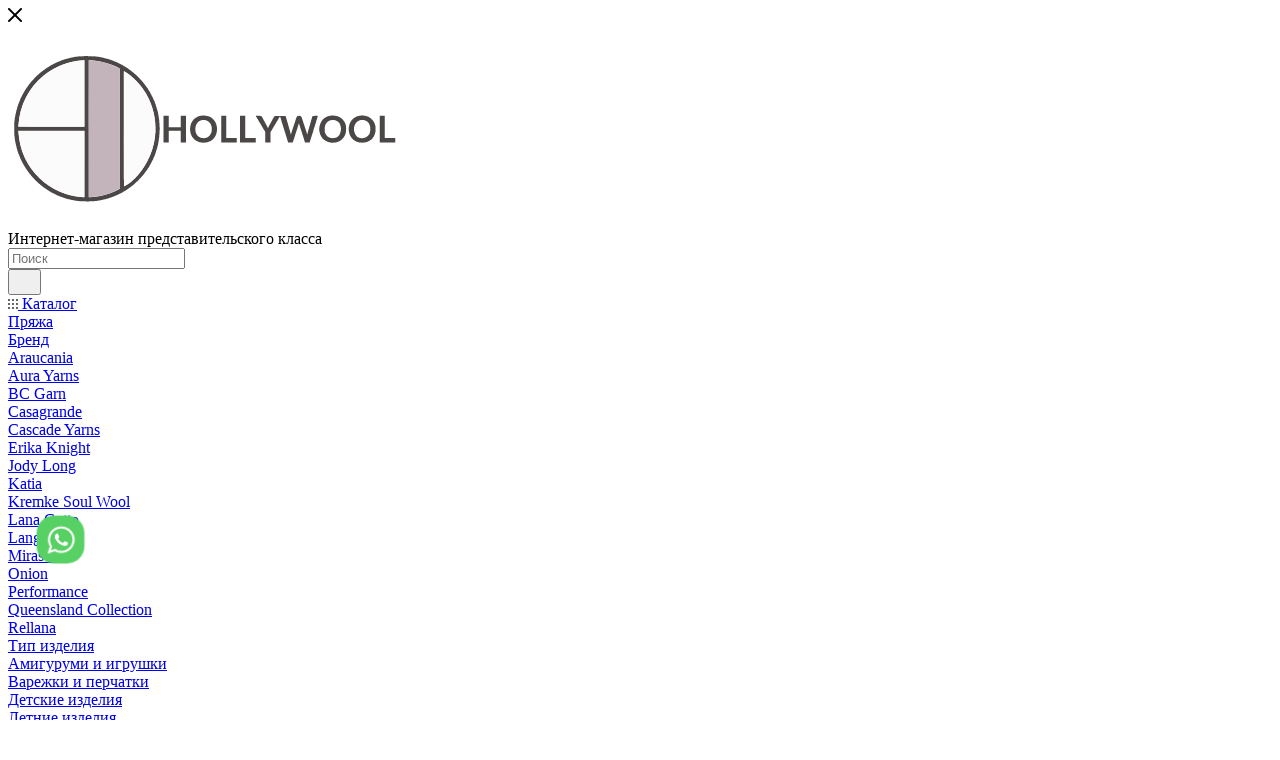

--- FILE ---
content_type: text/html; charset=UTF-8
request_url: https://hollywool.ru/catalog/spicy-i-kryuchki/brend/lykke/ukorochennye-spicy-umber/
body_size: 196405
content:
<!DOCTYPE html>
<html xmlns="http://www.w3.org/1999/xhtml" xml:lang="ru" lang="ru"  >
<head><link rel="canonical" href="https://hollywool.ru/catalog/spicy-i-kryuchki/brend/lykke/ukorochennye-spicy-umber/" />
	<title>Съемные укороченные спицы Umber Lykke купить за 664.00 в интернет-магазин товаров для вязания</title>
	<meta name="viewport" content="initial-scale=1.0, width=device-width, maximum-scale=1" />
	<meta name="HandheldFriendly" content="true" />
	<meta name="yes" content="yes" />
	<meta name="apple-mobile-web-app-status-bar-style" content="black" />
	<meta name="SKYPE_TOOLBAR" content="SKYPE_TOOLBAR_PARSER_COMPATIBLE" />
	<meta http-equiv="Content-Type" content="text/html; charset=UTF-8" />
<meta name="keywords" content="4131, Укороченные спицы Umber, 23215545698787774, LYKKE, LYKKE" />
<meta name="description" content="Купить Съемные укороченные спицы Umber Lykke за 664.00 в интернет-магазине. Описание, фотографии, характеристики, отзывы." />
<script data-skip-moving="true">(function(w, d, n) {var cl = "bx-core";var ht = d.documentElement;var htc = ht ? ht.className : undefined;if (htc === undefined || htc.indexOf(cl) !== -1){return;}var ua = n.userAgent;if (/(iPad;)|(iPhone;)/i.test(ua)){cl += " bx-ios";}else if (/Windows/i.test(ua)){cl += ' bx-win';}else if (/Macintosh/i.test(ua)){cl += " bx-mac";}else if (/Linux/i.test(ua) && !/Android/i.test(ua)){cl += " bx-linux";}else if (/Android/i.test(ua)){cl += " bx-android";}cl += (/(ipad|iphone|android|mobile|touch)/i.test(ua) ? " bx-touch" : " bx-no-touch");cl += w.devicePixelRatio && w.devicePixelRatio >= 2? " bx-retina": " bx-no-retina";var ieVersion = -1;if (/AppleWebKit/.test(ua)){cl += " bx-chrome";}else if (/Opera/.test(ua)){cl += " bx-opera";}else if (/Firefox/.test(ua)){cl += " bx-firefox";}ht.className = htc ? htc + " " + cl : cl;})(window, document, navigator);</script>

<link href="/bitrix/js/ui/design-tokens/dist/ui.design-tokens.min.css?170842103322911"  rel="stylesheet" />
<link href="/bitrix/js/ui/fonts/opensans/ui.font.opensans.min.css?16687517512320"  rel="stylesheet" />
<link href="/bitrix/js/main/popup/dist/main.popup.bundle.min.css?169573532726598"  rel="stylesheet" />
<link href="/bitrix/css/arturgolubev.countrymask/iti.min.css?16442396173086"  rel="stylesheet" />
<link href="/bitrix/css/arturgolubev.countrymask/iti-world.min.css?164423961416382"  rel="stylesheet" />
<link href="/bitrix/css/atum.quiz/style.min.css?1726664180164374"  rel="stylesheet" />
<link href="/bitrix/css/atum.quiz/templates/.default/style.min.css?1726664180192731"  rel="stylesheet" />
<link href="/bitrix/js/main/phonenumber/css/phonenumber.min.css?163946750536251"  rel="stylesheet" />
<link href="/bitrix/css/skyweb24.popuppro/animation.min.css?168327095262416"  rel="stylesheet" />
<link href="/bitrix/js/main/core/css/core_popup.min.css?163932982515428"  rel="stylesheet" />
<link href="/bitrix/cache/css/s1/aspro_max/page_c2510bd57ee23e52600a091da7ac21b2/page_c2510bd57ee23e52600a091da7ac21b2_v1.css?1759910990144749"  rel="stylesheet" />
<link href="/bitrix/cache/css/s1/aspro_max/default_c1189103080e5a8a600e4986db2a8c8f/default_c1189103080e5a8a600e4986db2a8c8f_v1.css?175991096858653"  rel="stylesheet" />
<link href="/bitrix/panel/main/popup.min.css?168327127220774"  rel="stylesheet" />
<link href="/bitrix/cache/css/s1/aspro_max/template_47b9dfd5933e0f845d710d6f6a6f453c/template_47b9dfd5933e0f845d710d6f6a6f453c_v1.css?17599390121243714"  data-template-style="true" rel="stylesheet" />




<link href="/bitrix/templates/aspro_max/css/critical.min.css?166875685324" data-skip-moving="true" rel="stylesheet">
<meta name="theme-color" content="#554949">
<style>:root{--theme-base-color: #554949;--theme-base-opacity-color: #5549491a;--theme-base-color-saturation:8%;--theme-base-color-lightness:31%;}</style>
<link href="https://fonts.gstatic.com" rel="preconnect" crossorigin>
<link href="https://fonts.googleapis.com/css2?family=Lato&display=swap"  rel="preload" as="style" crossorigin>
<link href="https://fonts.googleapis.com/css2?family=Lato&display=swap"  rel="stylesheet" crossorigin>
<style>html {--theme-page-width: 1700px;--theme-page-width-padding: 30px}</style>
<script data-skip-moving="true">window.lazySizesConfig = window.lazySizesConfig || {};lazySizesConfig.loadMode = 1;lazySizesConfig.expand = 200;lazySizesConfig.expFactor = 1;lazySizesConfig.hFac = 0.1;window.lazySizesConfig.loadHidden = false;window.lazySizesConfig.lazyClass = "lazy";</script>
<script src="/bitrix/templates/aspro_max/js/ls.unveilhooks.min.js" data-skip-moving="true" defer></script>
<script src="/bitrix/templates/aspro_max/js/lazysizes.min.js" data-skip-moving="true" defer></script>
<link href="/bitrix/templates/aspro_max/css/print.min.css?168327093021755" data-template-style="true" rel="stylesheet" media="print">
					<script data-skip-moving="true" src="/bitrix/js/main/jquery/jquery-3.6.0.min.js"></script>
					<script data-skip-moving="true" src="/bitrix/templates/aspro_max/js/speed.min.js?=1734918135"></script>
<link rel="shortcut icon" href="/favicon.png" type="image/png" />
<link rel="apple-touch-icon" sizes="180x180" href="/upload/CMax/52e/sjr8a0hckuyz3hqsmr1264x681lmw9u7.png" />
<meta property="og:description" content="Высокопрочные, сверхлегкие и гладкие спицы Lykke в цвете охра изготавливают из твёрдых пород березы на 80% вручную.
Спицы имеют в меру острый кончик, позволяют без труда подхватывать любую пряжу. Укороченные съемные спицы дают вам возможность варьировать нужной длиной окружности при круговом вяза..." />
<meta property="og:image" content="https://hollywool.ru/upload/iblock/eec/414sbxhufgjorlwhc0ngseg8fjh3wf5y.webp" />
<link rel="image_src" href="https://hollywool.ru/upload/iblock/eec/414sbxhufgjorlwhc0ngseg8fjh3wf5y.webp"  />
<meta property="og:title" content="Съемные укороченные спицы Umber Lykke купить за 664.00 в интернет-магазин товаров для вязания" />
<meta property="og:type" content="website" />
<meta property="og:url" content="https://hollywool.ru/catalog/spicy-i-kryuchki/brend/lykke/ukorochennye-spicy-umber/" />
<style>.atumquiz-body[data-quiz="5"]{--atumquiz-height: 650px;--atumquiz-height-mobile: 550px;--atumquiz-radius: 10px;--atumquiz-radius-checkbox: 5px;--atumquiz-background: #ffffff;--atumquiz-font-family: Arial, Helvetica, sans-serif;--atumquiz-color: #212529;--atumquiz-additional-background: #554949;--atumquiz-additional-color: #ffffff;--atumquiz-shadow-color: rgb(85,73,73,0.5);--atumquiz-shadow: 1.7px 5.8px 21px 0 var(--atumquiz-shadow-color);--atumquiz-border-color: #c1c1c1;--atumquiz-border: 1px solid var(--atumquiz-border-color);--atumquiz-animation: none;--atumquiz-animation-iteration-count: 0;--atumquiz-loading: url("data:image/svg+xml,%3Csvg xmlns='http://www.w3.org/2000/svg' xmlns:xlink='http://www.w3.org/1999/xlink' width='135' height='140' viewBox='0 0 135 140' fill='%23554949'%3E%3Crect y='10' width='15' height='120' rx='6'%3E%3Canimate attributeName='height' begin='0.5s' dur='1s' values='120;110;100;90;80;70;60;50;40;140;120' calcMode='linear' repeatCount='indefinite'/%3E%3Canimate attributeName='y' begin='0.5s' dur='1s' values='10;15;20;25;30;35;40;45;50;0;10' calcMode='linear' repeatCount='indefinite'/%3E%3C/rect%3E%3Crect x='30' y='10' width='15' height='120' rx='6'%3E%3Canimate attributeName='height' begin='0.25s' dur='1s' values='120;110;100;90;80;70;60;50;40;140;120' calcMode='linear' repeatCount='indefinite'/%3E%3Canimate attributeName='y' begin='0.25s' dur='1s' values='10;15;20;25;30;35;40;45;50;0;10' calcMode='linear' repeatCount='indefinite'/%3E%3C/rect%3E%3Crect x='60' width='15' height='140' rx='6'%3E%3Canimate attributeName='height' begin='0s' dur='1s' values='120;110;100;90;80;70;60;50;40;140;120' calcMode='linear' repeatCount='indefinite'/%3E%3Canimate attributeName='y' begin='0s' dur='1s' values='10;15;20;25;30;35;40;45;50;0;10' calcMode='linear' repeatCount='indefinite'/%3E%3C/rect%3E%3Crect x='90' y='10' width='15' height='120' rx='6'%3E%3Canimate attributeName='height' begin='0.25s' dur='1s' values='120;110;100;90;80;70;60;50;40;140;120' calcMode='linear' repeatCount='indefinite'/%3E%3Canimate attributeName='y' begin='0.25s' dur='1s' values='10;15;20;25;30;35;40;45;50;0;10' calcMode='linear' repeatCount='indefinite'/%3E%3C/rect%3E%3Crect x='120' y='10' width='15' height='120' rx='6'%3E%3Canimate attributeName='height' begin='0.5s' dur='1s' values='120;110;100;90;80;70;60;50;40;140;120' calcMode='linear' repeatCount='indefinite'/%3E%3Canimate attributeName='y' begin='0.5s' dur='1s' values='10;15;20;25;30;35;40;45;50;0;10' calcMode='linear' repeatCount='indefinite'/%3E%3C/rect%3E%3C/svg%3E");--atumquiz-icon-1: url("data:image/svg+xml,%3Csvg xmlns='http://www.w3.org/2000/svg' xmlns:xlink='http://www.w3.org/1999/xlink' viewBox='0 0 320 512'%3E%3Cpath fill='%23c1c1c1' d='M224 480c-8.188 0-16.38-3.125-22.62-9.375l-192-192c-12.5-12.5-12.5-32.75 0-45.25l192-192c12.5-12.5 32.75-12.5 45.25 0s12.5 32.75 0 45.25L77.25 256l169.4 169.4c12.5 12.5 12.5 32.75 0 45.25C240.4 476.9 232.2 480 224 480z'/%3E%3C/svg%3E");--atumquiz-icon-2: url("data:image/svg+xml,%3Csvg xmlns='http://www.w3.org/2000/svg' xmlns:xlink='http://www.w3.org/1999/xlink' viewBox='0 0 320 512'%3E%3Cpath fill='%23c1c1c1' d='M96 480c-8.188 0-16.38-3.125-22.62-9.375c-12.5-12.5-12.5-32.75 0-45.25L242.8 256L73.38 86.63c-12.5-12.5-12.5-32.75 0-45.25s32.75-12.5 45.25 0l192 192c12.5 12.5 12.5 32.75 0 45.25l-192 192C112.4 476.9 104.2 480 96 480z'/%3E%3C/svg%3E");}.atumquiz-body-5 .atumquiz-item[data-page=field] .noUi-horizontal .noUi-handle{--atumquiz-radius: 50%;}.atumquiz-modal[data-quiz="5"]{--atumquiz-height: 460px;--atumquiz-height-mobile: 480px;--atumquiz-radius: 10px;--atumquiz-radius-checkbox: 5px;--atumquiz-background: #ffffff;--atumquiz-font-family: Arial, Helvetica, sans-serif;--atumquiz-color: #212529;--atumquiz-additional-background: #554949;--atumquiz-additional-color: #ffffff;--atumquiz-window-z-index: 1050;--atumquiz-modal-z-index: 1051;--atumquiz-border-color: #c1c1c1;--atumquiz-border: 1px solid var(--atumquiz-border-color);--atumquiz-animation: none;--atumquiz-animation-iteration-count: 0;--atumquiz-loading: url("data:image/svg+xml,%3Csvg xmlns='http://www.w3.org/2000/svg' xmlns:xlink='http://www.w3.org/1999/xlink' width='135' height='140' viewBox='0 0 135 140' fill='%23554949'%3E%3Crect y='10' width='15' height='120' rx='6'%3E%3Canimate attributeName='height' begin='0.5s' dur='1s' values='120;110;100;90;80;70;60;50;40;140;120' calcMode='linear' repeatCount='indefinite'/%3E%3Canimate attributeName='y' begin='0.5s' dur='1s' values='10;15;20;25;30;35;40;45;50;0;10' calcMode='linear' repeatCount='indefinite'/%3E%3C/rect%3E%3Crect x='30' y='10' width='15' height='120' rx='6'%3E%3Canimate attributeName='height' begin='0.25s' dur='1s' values='120;110;100;90;80;70;60;50;40;140;120' calcMode='linear' repeatCount='indefinite'/%3E%3Canimate attributeName='y' begin='0.25s' dur='1s' values='10;15;20;25;30;35;40;45;50;0;10' calcMode='linear' repeatCount='indefinite'/%3E%3C/rect%3E%3Crect x='60' width='15' height='140' rx='6'%3E%3Canimate attributeName='height' begin='0s' dur='1s' values='120;110;100;90;80;70;60;50;40;140;120' calcMode='linear' repeatCount='indefinite'/%3E%3Canimate attributeName='y' begin='0s' dur='1s' values='10;15;20;25;30;35;40;45;50;0;10' calcMode='linear' repeatCount='indefinite'/%3E%3C/rect%3E%3Crect x='90' y='10' width='15' height='120' rx='6'%3E%3Canimate attributeName='height' begin='0.25s' dur='1s' values='120;110;100;90;80;70;60;50;40;140;120' calcMode='linear' repeatCount='indefinite'/%3E%3Canimate attributeName='y' begin='0.25s' dur='1s' values='10;15;20;25;30;35;40;45;50;0;10' calcMode='linear' repeatCount='indefinite'/%3E%3C/rect%3E%3Crect x='120' y='10' width='15' height='120' rx='6'%3E%3Canimate attributeName='height' begin='0.5s' dur='1s' values='120;110;100;90;80;70;60;50;40;140;120' calcMode='linear' repeatCount='indefinite'/%3E%3Canimate attributeName='y' begin='0.5s' dur='1s' values='10;15;20;25;30;35;40;45;50;0;10' calcMode='linear' repeatCount='indefinite'/%3E%3C/rect%3E%3C/svg%3E");--atumquiz-icon-1: url("data:image/svg+xml,%3Csvg xmlns='http://www.w3.org/2000/svg' xmlns:xlink='http://www.w3.org/1999/xlink' viewBox='0 0 320 512'%3E%3Cpath fill='%23ffffff' d='M224 480c-8.188 0-16.38-3.125-22.62-9.375l-192-192c-12.5-12.5-12.5-32.75 0-45.25l192-192c12.5-12.5 32.75-12.5 45.25 0s12.5 32.75 0 45.25L77.25 256l169.4 169.4c12.5 12.5 12.5 32.75 0 45.25C240.4 476.9 232.2 480 224 480z'/%3E%3C/svg%3E");--atumquiz-icon-2: url("data:image/svg+xml,%3Csvg xmlns='http://www.w3.org/2000/svg' xmlns:xlink='http://www.w3.org/1999/xlink' viewBox='0 0 320 512'%3E%3Cpath fill='%23ffffff' d='M96 480c-8.188 0-16.38-3.125-22.62-9.375c-12.5-12.5-12.5-32.75 0-45.25L242.8 256L73.38 86.63c-12.5-12.5-12.5-32.75 0-45.25s32.75-12.5 45.25 0l192 192c12.5 12.5 12.5 32.75 0 45.25l-192 192C112.4 476.9 104.2 480 96 480z'/%3E%3C/svg%3E");}.atumquiz-modal-5 .atumquiz-item[data-page=field] .noUi-horizontal .noUi-handle{--atumquiz-radius: 50%;}.atumquiz-modal-backdrop[data-quiz="5"]{--atumquiz-modal-backdrop-z-index: 1049;}.atumquiz-body[data-quiz="1"]{--atumquiz-height: 600px;--atumquiz-height-mobile: 550px;--atumquiz-radius: 10px;--atumquiz-radius-checkbox: 5px;--atumquiz-background: #ffffff;--atumquiz-font-family: Arial, Helvetica, sans-serif;--atumquiz-color: #554949;--atumquiz-additional-background: #554949;--atumquiz-additional-color: #ffffff;--atumquiz-shadow-color: rgb(85,85,85,0.5);--atumquiz-shadow: 1.7px 5.8px 21px 0 var(--atumquiz-shadow-color);--atumquiz-border-color: #898989;--atumquiz-border: 1px solid var(--atumquiz-border-color);--atumquiz-animation: none;--atumquiz-animation-iteration-count: 0;--atumquiz-loading: url("data:image/svg+xml,%3Csvg xmlns='http://www.w3.org/2000/svg' xmlns:xlink='http://www.w3.org/1999/xlink' width='135' height='140' viewBox='0 0 135 140' fill='%23554949'%3E%3Crect y='10' width='15' height='120' rx='6'%3E%3Canimate attributeName='height' begin='0.5s' dur='1s' values='120;110;100;90;80;70;60;50;40;140;120' calcMode='linear' repeatCount='indefinite'/%3E%3Canimate attributeName='y' begin='0.5s' dur='1s' values='10;15;20;25;30;35;40;45;50;0;10' calcMode='linear' repeatCount='indefinite'/%3E%3C/rect%3E%3Crect x='30' y='10' width='15' height='120' rx='6'%3E%3Canimate attributeName='height' begin='0.25s' dur='1s' values='120;110;100;90;80;70;60;50;40;140;120' calcMode='linear' repeatCount='indefinite'/%3E%3Canimate attributeName='y' begin='0.25s' dur='1s' values='10;15;20;25;30;35;40;45;50;0;10' calcMode='linear' repeatCount='indefinite'/%3E%3C/rect%3E%3Crect x='60' width='15' height='140' rx='6'%3E%3Canimate attributeName='height' begin='0s' dur='1s' values='120;110;100;90;80;70;60;50;40;140;120' calcMode='linear' repeatCount='indefinite'/%3E%3Canimate attributeName='y' begin='0s' dur='1s' values='10;15;20;25;30;35;40;45;50;0;10' calcMode='linear' repeatCount='indefinite'/%3E%3C/rect%3E%3Crect x='90' y='10' width='15' height='120' rx='6'%3E%3Canimate attributeName='height' begin='0.25s' dur='1s' values='120;110;100;90;80;70;60;50;40;140;120' calcMode='linear' repeatCount='indefinite'/%3E%3Canimate attributeName='y' begin='0.25s' dur='1s' values='10;15;20;25;30;35;40;45;50;0;10' calcMode='linear' repeatCount='indefinite'/%3E%3C/rect%3E%3Crect x='120' y='10' width='15' height='120' rx='6'%3E%3Canimate attributeName='height' begin='0.5s' dur='1s' values='120;110;100;90;80;70;60;50;40;140;120' calcMode='linear' repeatCount='indefinite'/%3E%3Canimate attributeName='y' begin='0.5s' dur='1s' values='10;15;20;25;30;35;40;45;50;0;10' calcMode='linear' repeatCount='indefinite'/%3E%3C/rect%3E%3C/svg%3E");--atumquiz-icon-1: url("data:image/svg+xml,%3Csvg xmlns='http://www.w3.org/2000/svg' xmlns:xlink='http://www.w3.org/1999/xlink' viewBox='0 0 320 512'%3E%3Cpath fill='%23898989' d='M224 480c-8.188 0-16.38-3.125-22.62-9.375l-192-192c-12.5-12.5-12.5-32.75 0-45.25l192-192c12.5-12.5 32.75-12.5 45.25 0s12.5 32.75 0 45.25L77.25 256l169.4 169.4c12.5 12.5 12.5 32.75 0 45.25C240.4 476.9 232.2 480 224 480z'/%3E%3C/svg%3E");--atumquiz-icon-2: url("data:image/svg+xml,%3Csvg xmlns='http://www.w3.org/2000/svg' xmlns:xlink='http://www.w3.org/1999/xlink' viewBox='0 0 320 512'%3E%3Cpath fill='%23898989' d='M96 480c-8.188 0-16.38-3.125-22.62-9.375c-12.5-12.5-12.5-32.75 0-45.25L242.8 256L73.38 86.63c-12.5-12.5-12.5-32.75 0-45.25s32.75-12.5 45.25 0l192 192c12.5 12.5 12.5 32.75 0 45.25l-192 192C112.4 476.9 104.2 480 96 480z'/%3E%3C/svg%3E");}.atumquiz-body-1 .atumquiz-item[data-page=field] .noUi-horizontal .noUi-handle{--atumquiz-radius: 50%;}.atumquiz-modal[data-quiz="1"]{--atumquiz-height: 460px;--atumquiz-height-mobile: 480px;--atumquiz-radius: 10px;--atumquiz-radius-checkbox: 5px;--atumquiz-background: #ffffff;--atumquiz-font-family: Arial, Helvetica, sans-serif;--atumquiz-color: #554949;--atumquiz-additional-background: #554949;--atumquiz-additional-color: #ffffff;--atumquiz-window-z-index: 1050;--atumquiz-modal-z-index: 1051;--atumquiz-border-color: #898989;--atumquiz-border: 1px solid var(--atumquiz-border-color);--atumquiz-animation: none;--atumquiz-animation-iteration-count: 0;--atumquiz-loading: url("data:image/svg+xml,%3Csvg xmlns='http://www.w3.org/2000/svg' xmlns:xlink='http://www.w3.org/1999/xlink' width='135' height='140' viewBox='0 0 135 140' fill='%23554949'%3E%3Crect y='10' width='15' height='120' rx='6'%3E%3Canimate attributeName='height' begin='0.5s' dur='1s' values='120;110;100;90;80;70;60;50;40;140;120' calcMode='linear' repeatCount='indefinite'/%3E%3Canimate attributeName='y' begin='0.5s' dur='1s' values='10;15;20;25;30;35;40;45;50;0;10' calcMode='linear' repeatCount='indefinite'/%3E%3C/rect%3E%3Crect x='30' y='10' width='15' height='120' rx='6'%3E%3Canimate attributeName='height' begin='0.25s' dur='1s' values='120;110;100;90;80;70;60;50;40;140;120' calcMode='linear' repeatCount='indefinite'/%3E%3Canimate attributeName='y' begin='0.25s' dur='1s' values='10;15;20;25;30;35;40;45;50;0;10' calcMode='linear' repeatCount='indefinite'/%3E%3C/rect%3E%3Crect x='60' width='15' height='140' rx='6'%3E%3Canimate attributeName='height' begin='0s' dur='1s' values='120;110;100;90;80;70;60;50;40;140;120' calcMode='linear' repeatCount='indefinite'/%3E%3Canimate attributeName='y' begin='0s' dur='1s' values='10;15;20;25;30;35;40;45;50;0;10' calcMode='linear' repeatCount='indefinite'/%3E%3C/rect%3E%3Crect x='90' y='10' width='15' height='120' rx='6'%3E%3Canimate attributeName='height' begin='0.25s' dur='1s' values='120;110;100;90;80;70;60;50;40;140;120' calcMode='linear' repeatCount='indefinite'/%3E%3Canimate attributeName='y' begin='0.25s' dur='1s' values='10;15;20;25;30;35;40;45;50;0;10' calcMode='linear' repeatCount='indefinite'/%3E%3C/rect%3E%3Crect x='120' y='10' width='15' height='120' rx='6'%3E%3Canimate attributeName='height' begin='0.5s' dur='1s' values='120;110;100;90;80;70;60;50;40;140;120' calcMode='linear' repeatCount='indefinite'/%3E%3Canimate attributeName='y' begin='0.5s' dur='1s' values='10;15;20;25;30;35;40;45;50;0;10' calcMode='linear' repeatCount='indefinite'/%3E%3C/rect%3E%3C/svg%3E");--atumquiz-icon-1: url("data:image/svg+xml,%3Csvg xmlns='http://www.w3.org/2000/svg' xmlns:xlink='http://www.w3.org/1999/xlink' viewBox='0 0 320 512'%3E%3Cpath fill='%23ffffff' d='M224 480c-8.188 0-16.38-3.125-22.62-9.375l-192-192c-12.5-12.5-12.5-32.75 0-45.25l192-192c12.5-12.5 32.75-12.5 45.25 0s12.5 32.75 0 45.25L77.25 256l169.4 169.4c12.5 12.5 12.5 32.75 0 45.25C240.4 476.9 232.2 480 224 480z'/%3E%3C/svg%3E");--atumquiz-icon-2: url("data:image/svg+xml,%3Csvg xmlns='http://www.w3.org/2000/svg' xmlns:xlink='http://www.w3.org/1999/xlink' viewBox='0 0 320 512'%3E%3Cpath fill='%23ffffff' d='M96 480c-8.188 0-16.38-3.125-22.62-9.375c-12.5-12.5-12.5-32.75 0-45.25L242.8 256L73.38 86.63c-12.5-12.5-12.5-32.75 0-45.25s32.75-12.5 45.25 0l192 192c12.5 12.5 12.5 32.75 0 45.25l-192 192C112.4 476.9 104.2 480 96 480z'/%3E%3C/svg%3E");}.atumquiz-modal-1 .atumquiz-item[data-page=field] .noUi-horizontal .noUi-handle{--atumquiz-radius: 50%;}.atumquiz-modal-backdrop[data-quiz="1"]{--atumquiz-modal-backdrop-z-index: 1049;}</style>


		<style>html {--theme-items-gap:32px;--fixed-header:105px;--fixed-tabs:49px;}</style>	<meta name="yandex-verification" content="453b5cacb6218179" />
<!-- Global site tag (gtag.js) - Google Analytics -->
<!-- Rating@Mail.ru counter -->
<noscript><div>
<img data-lazyload class="lazy " src="[data-uri]" data-src="https://top-fwz1.mail.ru/counter?id=3080944;js=na" style="border:0;position:absolute;left:-9999px;" alt="Top.Mail.Ru" />
</div></noscript>
<!-- //Rating@Mail.ru counter -->
<!-- Rating@Mail.ru counter dynamic remarketing appendix -->
<!-- // Rating@Mail.ru counter dynamic remarketing appendix -->
<meta name="google-site-verification" content="2Tw7WGlfdM13oXHT7KHIl6QqPvZbxdB8nR9rnjg8cX4" />
<meta name="yandex-verification" content="c7f8d641fd3b13e6" />
<!-- Yandex.Metrika counter -->
<noscript><div><img data-lazyload class="lazy " src="[data-uri]" data-src="https://mc.yandex.ru/watch/84316429" style="position:absolute; left:-9999px;" alt="" /></div></noscript>
<!-- /Yandex.Metrika counter -->
<!-- Google Tag Manager -->
<!-- End Google Tag Manager -->
<script data-skip-moving="true">
    var digiScript = document.createElement('script');
    digiScript.src = '//cdn.diginetica.net/6325/client.js';
    digiScript.defer = true;
    digiScript.async = true;
    document.head.appendChild(digiScript);
</script>    	</head>
<body class=" site_s1  fill_bg_n catalog-delayed-btn-Y theme-light" id="main" data-site="/">
	
	<div id="panel"></div>
<script data-skip-moving="true">
  var digiScript = document.createElement('script');
  digiScript.src = '//aq.dolyame.ru/6325/client.js?ts=' + Date.now();
  digiScript.defer = true;
  digiScript.async = true;
  document.body.appendChild(digiScript);
</script>
	
				<!--'start_frame_cache_basketitems-component-block'-->												<div id="ajax_basket"></div>
					<!--'end_frame_cache_basketitems-component-block'-->								<div class="cd-modal-bg"></div>
		<script data-skip-moving="true">var solutionName = 'arMaxOptions';</script>
		<script src="/bitrix/templates/aspro_max/js/setTheme.php?site_id=s1&site_dir=/" data-skip-moving="true"></script>
				<div class="wrapper1  header_bgcolored long_header colored_header catalog_page basket_normal basket_fill_WHITE side_LEFT block_side_NORMAL catalog_icons_N banner_auto with_fast_view mheader-v1 header-v2 header-font-lower_N regions_N title_position_LEFT footer-v5 front-vindex1 mfixed_Y mfixed_view_scroll_top title-v3 lazy_Y with_phones compact-catalog normal-catalog-img landing-normal big-banners-mobile-normal bottom-icons-panel-Y compact-breadcrumbs-slider catalog-delayed-btn-Y  ">

<div class="mega_fixed_menu scrollblock">
	<div class="maxwidth-theme">
		<svg class="svg svg-close" width="14" height="14" viewBox="0 0 14 14">
		  <path data-name="Rounded Rectangle 568 copy 16" d="M1009.4,953l5.32,5.315a0.987,0.987,0,0,1,0,1.4,1,1,0,0,1-1.41,0L1008,954.4l-5.32,5.315a0.991,0.991,0,0,1-1.4-1.4L1006.6,953l-5.32-5.315a0.991,0.991,0,0,1,1.4-1.4l5.32,5.315,5.31-5.315a1,1,0,0,1,1.41,0,0.987,0.987,0,0,1,0,1.4Z" transform="translate(-1001 -946)"></path>
		</svg>
		<i class="svg svg-close mask arrow"></i>
		<div class="row">
			<div class="col-md-9">
				<div class="left_menu_block">
					<div class="logo_block flexbox flexbox--row align-items-normal">
						<div class="logo">
							<a href="/"><svg id="svg" version="1.1" xmlns="http://www.w3.org/2000/svg" xmlns:xlink="http://www.w3.org/1999/xlink" width="400" height="200" viewBox="0, 0, 400,200">
    <g id="svgg" transform="translate(0,10)">
        <path id="path0" d="M74.750 20.185 C 73.558 20.273,72.265 20.315,71.875 20.277 C 71.473 20.237,71.167 20.279,71.167 20.372 C 71.167 20.470,70.930 20.493,70.583 20.428 C 70.262 20.367,70.000 20.384,70.000 20.463 C 70.000 20.543,69.756 20.609,69.458 20.609 C 68.389 20.610,66.729 20.839,65.551 21.148 C 64.891 21.321,64.317 21.428,64.275 21.386 C 64.233 21.344,63.653 21.472,62.986 21.671 C 62.320 21.869,61.581 22.058,61.345 22.090 C 61.110 22.122,60.504 22.291,60.000 22.466 C 59.496 22.641,58.952 22.764,58.792 22.740 C 58.632 22.716,58.461 22.761,58.412 22.841 C 58.363 22.920,58.212 22.943,58.077 22.891 C 57.941 22.839,57.650 22.915,57.428 23.060 C 57.207 23.205,56.786 23.366,56.493 23.418 C 56.201 23.469,55.739 23.626,55.468 23.767 C 55.196 23.907,54.805 24.036,54.598 24.053 C 54.392 24.070,53.966 24.208,53.653 24.361 C 52.604 24.872,50.920 25.556,50.709 25.556 C 50.594 25.556,50.500 25.616,50.500 25.689 C 50.500 25.763,50.387 25.780,50.250 25.727 C 50.112 25.674,50.000 25.714,50.000 25.816 C 50.000 25.917,49.879 26.000,49.731 26.000 C 49.583 26.000,49.152 26.159,48.773 26.354 C 48.394 26.549,47.933 26.786,47.750 26.880 C 47.229 27.149,46.950 27.283,46.500 27.481 C 46.087 27.663,45.822 27.818,44.982 28.370 C 44.742 28.528,44.500 28.611,44.444 28.555 C 44.388 28.499,44.097 28.635,43.796 28.856 C 43.496 29.077,42.837 29.476,42.333 29.741 C 41.829 30.007,41.379 30.275,41.333 30.339 C 41.287 30.402,41.006 30.578,40.708 30.731 C 40.410 30.884,40.167 31.074,40.167 31.153 C 40.167 31.232,39.966 31.347,39.721 31.409 C 39.477 31.470,39.110 31.647,38.907 31.802 C 38.705 31.957,38.373 32.196,38.170 32.333 C 37.968 32.471,37.640 32.721,37.443 32.890 C 37.245 33.058,36.877 33.318,36.625 33.467 C 36.373 33.616,36.167 33.797,36.167 33.869 C 36.167 33.941,36.055 34.000,35.919 34.000 C 35.678 34.000,35.275 34.276,34.642 34.875 C 34.472 35.035,34.333 35.132,34.333 35.089 C 34.333 35.046,34.078 35.266,33.767 35.578 C 33.455 35.889,33.161 36.105,33.113 36.058 C 33.066 36.010,32.900 36.164,32.745 36.401 C 32.590 36.637,32.403 36.793,32.330 36.748 C 32.256 36.702,32.034 36.872,31.835 37.124 C 31.637 37.377,31.528 37.480,31.594 37.354 C 31.659 37.228,31.120 37.692,30.398 38.384 C 29.675 39.076,28.352 40.337,27.458 41.185 C 26.565 42.034,25.833 42.823,25.833 42.938 C 25.833 43.053,25.665 43.266,25.458 43.410 C 25.252 43.554,24.736 44.080,24.311 44.577 C 23.886 45.075,23.480 45.430,23.409 45.366 C 23.338 45.302,23.326 45.331,23.383 45.431 C 23.440 45.531,23.227 45.887,22.910 46.223 C 22.593 46.559,22.333 46.864,22.333 46.900 C 22.333 46.971,21.702 47.721,20.959 48.533 C 20.707 48.809,20.543 49.101,20.594 49.184 C 20.645 49.266,20.609 49.333,20.514 49.333 C 20.419 49.333,20.234 49.540,20.102 49.792 C 19.970 50.044,19.702 50.419,19.508 50.625 C 19.313 50.831,19.206 51.000,19.269 51.000 C 19.332 51.000,19.223 51.140,19.026 51.311 C 18.828 51.482,18.667 51.696,18.667 51.785 C 18.667 51.875,18.518 52.082,18.337 52.246 C 18.156 52.410,18.045 52.605,18.091 52.679 C 18.137 52.753,18.041 52.949,17.879 53.115 C 17.716 53.281,17.440 53.698,17.265 54.042 C 17.091 54.385,16.884 54.667,16.807 54.667 C 16.730 54.667,16.667 54.774,16.667 54.905 C 16.667 55.036,16.569 55.242,16.449 55.363 C 16.329 55.484,15.973 56.071,15.657 56.667 C 15.342 57.262,14.990 57.810,14.875 57.883 C 14.760 57.957,14.667 58.116,14.667 58.238 C 14.667 58.639,13.052 61.860,12.794 61.972 C 12.724 62.003,12.667 62.200,12.667 62.410 C 12.667 62.620,12.563 62.878,12.437 62.983 C 12.310 63.088,12.151 63.416,12.082 63.712 C 12.014 64.008,11.939 64.327,11.916 64.420 C 11.893 64.514,11.602 65.163,11.270 65.863 C 10.938 66.562,10.666 67.236,10.666 67.359 C 10.665 67.482,10.544 67.808,10.397 68.083 C 10.249 68.358,10.113 68.696,10.095 68.833 C 10.019 69.396,9.788 70.000,9.649 70.000 C 9.567 70.000,9.512 70.056,9.527 70.125 C 9.542 70.194,9.502 70.438,9.437 70.667 C 9.372 70.896,9.300 71.271,9.276 71.500 C 9.253 71.729,9.096 72.367,8.928 72.917 C 8.760 73.467,8.518 74.261,8.390 74.682 C 8.262 75.102,8.129 75.674,8.094 75.951 C 8.059 76.229,7.883 77.009,7.704 77.686 C 7.524 78.363,7.368 79.126,7.357 79.382 C 7.345 79.638,7.190 80.463,7.011 81.215 C 6.833 81.968,6.693 82.808,6.701 83.083 C 6.719 83.694,6.511 85.181,6.378 85.395 C 6.325 85.481,6.368 85.498,6.474 85.433 C 6.580 85.367,6.667 85.393,6.667 85.490 C 6.667 85.587,6.588 85.667,6.492 85.667 C 6.394 85.667,6.316 86.017,6.315 86.458 C 6.314 86.894,6.287 89.706,6.256 92.709 C 6.225 95.711,6.258 98.203,6.329 98.248 C 6.401 98.292,6.421 98.667,6.375 99.081 C 6.319 99.579,6.354 99.833,6.478 99.833 C 6.582 99.833,6.667 99.950,6.667 100.093 C 6.667 100.236,6.605 100.315,6.530 100.269 C 6.455 100.222,6.487 100.638,6.601 101.193 C 6.716 101.748,6.769 102.308,6.719 102.437 C 6.670 102.565,6.732 102.797,6.856 102.951 C 7.047 103.185,7.047 103.209,6.857 103.094 C 6.680 102.988,6.659 103.045,6.758 103.354 C 7.008 104.131,7.459 106.319,7.385 106.393 C 7.344 106.434,7.472 107.012,7.670 107.678 C 7.868 108.343,8.049 109.119,8.072 109.402 C 8.095 109.685,8.206 110.142,8.319 110.417 C 8.541 110.956,8.832 112.333,8.725 112.333 C 8.689 112.333,8.776 112.511,8.918 112.729 C 9.061 112.946,9.212 113.359,9.255 113.645 C 9.298 113.932,9.368 114.400,9.411 114.684 C 9.454 114.969,9.559 115.288,9.645 115.393 C 9.816 115.602,10.243 117.008,10.196 117.208 C 10.180 117.277,10.239 117.333,10.327 117.333 C 10.415 117.333,10.569 117.639,10.670 118.012 C 10.770 118.385,11.106 119.248,11.417 119.929 C 11.727 120.610,11.939 121.167,11.888 121.167 C 11.837 121.167,11.918 121.354,12.068 121.583 C 12.218 121.813,12.293 122.000,12.235 122.000 C 12.176 122.000,12.249 122.185,12.397 122.411 C 12.546 122.637,12.667 122.974,12.667 123.161 C 12.667 123.347,12.746 123.500,12.843 123.500 C 12.940 123.500,12.977 123.570,12.924 123.655 C 12.871 123.740,12.896 123.853,12.980 123.904 C 13.063 123.956,13.403 124.542,13.736 125.207 C 14.068 125.872,14.490 126.666,14.673 126.970 C 14.857 127.275,14.931 127.477,14.838 127.420 C 14.741 127.359,14.712 127.423,14.769 127.574 C 14.824 127.715,14.925 127.796,14.994 127.754 C 15.063 127.711,15.260 127.992,15.430 128.380 C 15.601 128.767,15.818 129.137,15.912 129.202 C 16.006 129.268,16.085 129.380,16.088 129.452 C 16.095 129.669,17.500 131.856,17.750 132.039 C 17.841 132.106,17.859 132.163,17.788 132.164 C 17.643 132.167,18.096 132.916,18.535 133.400 C 18.693 133.575,18.791 133.767,18.753 133.828 C 18.715 133.889,18.831 134.045,19.009 134.173 C 19.187 134.302,19.333 134.475,19.333 134.559 C 19.333 134.643,19.465 134.832,19.626 134.980 C 19.787 135.129,20.025 135.456,20.154 135.708 C 20.284 135.960,20.452 136.167,20.528 136.167 C 20.604 136.167,20.667 136.268,20.667 136.392 C 20.667 136.516,20.846 136.812,21.066 137.049 C 21.285 137.286,21.430 137.515,21.387 137.558 C 21.343 137.601,21.464 137.686,21.654 137.746 C 21.844 137.806,22.000 137.961,22.000 138.089 C 22.000 138.217,22.150 138.402,22.333 138.500 C 22.517 138.598,22.667 138.780,22.667 138.905 C 22.667 139.029,22.779 139.174,22.917 139.227 C 23.054 139.280,23.167 139.435,23.167 139.572 C 23.167 139.709,23.317 139.902,23.500 140.000 C 23.683 140.098,23.833 140.276,23.833 140.394 C 23.833 140.513,24.021 140.711,24.250 140.833 C 24.479 140.956,24.667 141.128,24.667 141.216 C 24.667 141.304,25.009 141.723,25.427 142.146 C 25.845 142.570,26.760 143.517,27.460 144.250 C 28.160 144.983,28.668 145.471,28.589 145.333 C 28.510 145.196,28.645 145.293,28.889 145.550 C 29.134 145.807,29.333 146.086,29.333 146.171 C 29.333 146.256,29.540 146.434,29.792 146.567 C 30.044 146.700,30.810 147.340,31.495 147.988 C 32.180 148.636,32.833 149.167,32.945 149.167 C 33.058 149.167,33.210 149.262,33.283 149.379 C 33.357 149.497,33.754 149.852,34.167 150.170 C 34.579 150.487,35.062 150.879,35.240 151.040 C 35.417 151.201,35.661 151.333,35.781 151.333 C 35.902 151.333,36.000 151.446,36.000 151.583 C 36.000 151.721,36.056 151.816,36.125 151.795 C 36.299 151.742,37.333 152.376,37.333 152.536 C 37.333 152.608,37.442 152.667,37.574 152.667 C 37.706 152.667,37.912 152.807,38.032 152.978 C 38.152 153.149,38.325 153.298,38.417 153.310 C 38.508 153.321,38.715 153.443,38.875 153.580 C 39.035 153.718,39.167 153.788,39.167 153.736 C 39.167 153.685,39.270 153.742,39.396 153.863 C 39.765 154.217,40.333 154.583,40.513 154.583 C 40.604 154.583,40.732 154.658,40.798 154.750 C 40.863 154.842,41.142 155.030,41.417 155.167 C 42.109 155.513,43.392 156.364,43.533 156.570 C 43.596 156.664,43.700 156.688,43.764 156.625 C 43.827 156.562,44.110 156.674,44.393 156.875 C 44.675 157.077,44.993 157.254,45.099 157.269 C 45.564 157.338,45.999 157.534,45.931 157.644 C 45.890 157.710,46.010 157.776,46.198 157.790 C 46.386 157.804,46.831 158.008,47.187 158.244 C 47.542 158.479,47.833 158.627,47.833 158.574 C 47.833 158.520,47.951 158.594,48.095 158.738 C 48.239 158.882,48.464 159.000,48.595 159.000 C 48.726 159.000,48.833 159.079,48.833 159.177 C 48.833 159.274,48.903 159.310,48.988 159.258 C 49.175 159.142,50.000 159.497,50.000 159.693 C 50.000 159.770,50.056 159.821,50.125 159.807 C 50.271 159.776,50.788 159.955,51.215 160.184 C 51.379 160.273,51.586 160.300,51.673 160.246 C 51.761 160.191,51.833 160.226,51.833 160.322 C 51.833 160.418,52.138 160.545,52.511 160.604 C 52.884 160.664,53.288 160.811,53.408 160.932 C 53.528 161.052,53.673 161.104,53.730 161.048 C 53.787 160.991,53.833 161.025,53.833 161.124 C 53.833 161.223,53.965 161.281,54.125 161.253 C 54.285 161.226,54.658 161.341,54.954 161.510 C 55.249 161.678,55.774 161.868,56.120 161.930 C 56.467 161.993,56.975 162.162,57.250 162.305 C 57.777 162.579,57.944 162.623,58.750 162.701 C 59.025 162.728,59.298 162.816,59.356 162.896 C 59.414 162.976,59.639 163.066,59.856 163.097 C 60.073 163.127,60.576 163.196,60.974 163.251 C 61.372 163.305,62.102 163.501,62.597 163.686 C 63.091 163.871,63.558 163.984,63.634 163.937 C 63.711 163.890,64.330 163.999,65.011 164.179 C 65.693 164.360,66.587 164.537,67.000 164.574 C 67.412 164.610,68.435 164.759,69.273 164.905 C 70.111 165.051,70.917 165.124,71.065 165.067 C 71.212 165.011,71.333 165.033,71.333 165.117 C 71.333 165.306,73.333 165.375,78.917 165.379 C 84.530 165.382,86.500 165.315,86.500 165.121 C 86.500 165.035,86.669 165.005,86.875 165.054 C 87.081 165.104,88.000 165.009,88.917 164.842 C 89.833 164.676,90.636 164.571,90.701 164.609 C 90.766 164.646,91.441 164.519,92.201 164.324 C 92.961 164.130,93.868 163.937,94.217 163.895 C 94.565 163.853,95.053 163.741,95.300 163.646 C 95.807 163.451,97.429 163.133,97.879 163.141 C 98.041 163.144,98.127 163.071,98.070 162.979 C 98.013 162.887,98.068 162.827,98.192 162.847 C 98.315 162.866,98.754 162.818,99.167 162.740 C 99.579 162.662,99.973 162.613,100.042 162.632 C 100.110 162.651,100.167 162.604,100.167 162.527 C 100.167 162.450,100.485 162.294,100.875 162.180 C 101.265 162.066,101.958 161.821,102.417 161.634 C 102.875 161.447,103.419 161.288,103.625 161.280 C 103.831 161.273,104.000 161.216,104.000 161.154 C 104.000 161.008,104.775 160.699,105.403 160.594 C 105.671 160.549,105.951 160.415,106.026 160.298 C 106.100 160.180,106.163 160.142,106.164 160.213 C 106.166 160.284,106.382 160.230,106.646 160.094 C 106.909 159.958,107.171 159.894,107.229 159.951 C 107.286 160.009,107.333 159.968,107.333 159.861 C 107.333 159.754,107.401 159.667,107.484 159.667 C 107.568 159.667,108.149 159.436,108.776 159.155 C 109.403 158.873,109.924 158.667,109.933 158.697 C 109.942 158.726,110.054 158.663,110.183 158.558 C 110.625 158.194,112.005 157.524,111.907 157.720 C 111.853 157.828,111.922 157.778,112.060 157.608 C 112.198 157.439,112.391 157.349,112.489 157.410 C 112.587 157.470,112.667 157.436,112.667 157.333 C 112.667 157.231,112.742 157.193,112.833 157.250 C 112.925 157.307,113.000 157.269,113.000 157.167 C 113.000 157.064,113.075 157.027,113.167 157.083 C 113.258 157.140,113.333 157.112,113.333 157.021 C 113.333 156.859,113.827 156.632,114.008 156.710 C 114.058 156.732,114.305 156.544,114.557 156.292 C 114.809 156.040,115.115 155.833,115.237 155.833 C 115.359 155.833,115.553 155.721,115.667 155.583 C 115.781 155.446,115.981 155.333,116.111 155.333 C 116.241 155.333,116.505 155.186,116.699 155.006 C 116.892 154.826,117.115 154.718,117.193 154.766 C 117.272 154.815,117.381 154.738,117.435 154.595 C 117.490 154.452,117.602 154.377,117.684 154.427 C 117.766 154.478,117.833 154.445,117.833 154.354 C 117.833 154.264,118.002 154.136,118.208 154.072 C 118.415 154.008,118.621 153.907,118.667 153.848 C 118.876 153.580,120.151 152.667,120.316 152.667 C 120.417 152.667,120.500 152.608,120.500 152.536 C 120.500 152.359,121.426 151.822,121.560 151.921 C 121.619 151.964,121.633 151.954,121.591 151.897 C 121.503 151.776,121.913 151.333,122.113 151.333 C 122.240 151.333,122.529 151.108,123.703 150.097 C 123.952 149.882,124.270 149.663,124.411 149.609 C 124.552 149.555,124.667 149.429,124.667 149.329 C 124.667 149.229,124.739 149.192,124.828 149.247 C 124.917 149.301,125.085 149.193,125.201 149.006 C 125.318 148.820,125.499 148.667,125.604 148.667 C 125.709 148.667,125.922 148.473,126.077 148.236 C 126.233 147.998,126.394 147.839,126.436 147.880 C 126.478 147.922,127.109 147.360,127.839 146.631 C 128.569 145.901,129.167 145.335,129.167 145.373 C 129.167 145.410,129.673 144.967,130.292 144.388 C 130.910 143.809,131.400 143.265,131.379 143.180 C 131.358 143.094,131.711 142.715,132.162 142.337 C 132.614 141.959,133.031 141.499,133.089 141.315 C 133.147 141.131,133.376 140.912,133.598 140.828 C 133.840 140.736,134.000 140.541,134.000 140.337 C 134.000 140.146,134.110 140.000,134.254 140.000 C 134.394 140.000,134.576 139.823,134.658 139.606 C 134.740 139.389,134.926 139.167,135.071 139.111 C 135.215 139.056,135.333 138.914,135.333 138.795 C 135.333 138.677,135.491 138.482,135.683 138.362 C 135.875 138.242,135.992 138.103,135.943 138.054 C 135.894 138.005,136.024 137.804,136.231 137.608 C 136.438 137.411,136.656 137.119,136.716 136.958 C 136.775 136.798,136.900 136.667,136.995 136.667 C 137.089 136.667,137.167 136.566,137.167 136.442 C 137.167 136.319,137.317 136.083,137.500 135.917 C 137.683 135.751,137.833 135.541,137.833 135.452 C 137.833 135.362,138.025 135.111,138.259 134.894 C 138.492 134.677,138.631 134.500,138.566 134.500 C 138.501 134.500,138.647 134.329,138.891 134.120 C 139.134 133.911,139.333 133.638,139.333 133.513 C 139.333 133.389,139.465 133.179,139.625 133.048 C 139.798 132.906,139.815 132.859,139.667 132.933 C 139.481 133.025,139.492 132.971,139.708 132.724 C 139.869 132.540,140.000 132.303,140.000 132.195 C 140.000 132.088,140.117 132.000,140.260 132.000 C 140.403 132.000,140.473 131.925,140.417 131.833 C 140.360 131.742,140.398 131.667,140.500 131.667 C 140.602 131.667,140.648 131.605,140.602 131.530 C 140.556 131.455,140.701 131.196,140.926 130.954 C 141.150 130.712,141.333 130.408,141.333 130.278 C 141.333 130.147,141.445 129.948,141.581 129.835 C 141.718 129.722,141.789 129.562,141.738 129.481 C 141.688 129.400,141.726 129.333,141.823 129.333 C 141.921 129.333,142.000 129.216,142.000 129.073 C 142.000 128.920,142.078 128.862,142.192 128.933 C 142.314 129.008,142.339 128.978,142.261 128.852 C 142.194 128.742,142.218 128.555,142.317 128.437 C 142.574 128.127,143.374 126.653,144.246 124.884 C 144.662 124.041,145.078 123.305,145.170 123.248 C 145.263 123.190,145.293 123.070,145.237 122.980 C 145.182 122.890,145.321 122.426,145.548 121.950 C 145.774 121.473,146.062 120.840,146.187 120.542 C 146.312 120.244,146.478 120.000,146.555 120.000 C 146.632 120.000,146.661 119.906,146.621 119.792 C 146.580 119.677,146.724 119.230,146.940 118.797 C 147.156 118.365,147.333 117.859,147.333 117.672 C 147.333 117.486,147.408 117.333,147.500 117.333 C 147.592 117.333,147.654 117.277,147.639 117.208 C 147.610 117.072,147.803 116.235,147.957 115.833 C 148.010 115.696,148.042 115.531,148.029 115.466 C 148.016 115.402,148.156 114.997,148.340 114.568 C 148.524 114.138,148.642 113.753,148.601 113.712 C 148.560 113.671,148.704 113.165,148.921 112.588 C 149.138 112.011,149.282 111.504,149.240 111.462 C 149.172 111.394,149.486 110.350,149.780 109.667 C 149.839 109.529,149.906 109.229,149.929 109.000 C 150.011 108.193,150.124 107.580,150.246 107.292 C 150.313 107.132,150.379 106.814,150.393 106.584 C 150.406 106.355,150.461 106.167,150.516 106.167 C 150.571 106.167,150.604 105.834,150.591 105.427 C 150.576 104.998,150.632 104.729,150.724 104.785 C 150.815 104.842,150.847 104.700,150.799 104.449 C 150.753 104.211,150.816 103.506,150.938 102.883 C 151.061 102.260,151.200 101.124,151.248 100.359 C 151.296 99.594,151.409 98.132,151.499 97.109 C 151.712 94.702,151.709 90.759,151.493 88.333 C 151.398 87.279,151.289 85.817,151.249 85.083 C 151.209 84.350,151.072 83.233,150.943 82.602 C 150.815 81.970,150.747 81.314,150.791 81.143 C 150.836 80.973,150.805 80.833,150.722 80.833 C 150.640 80.833,150.592 80.496,150.617 80.083 C 150.641 79.671,150.587 79.333,150.497 79.333 C 150.407 79.333,150.333 79.254,150.333 79.157 C 150.333 79.060,150.407 79.026,150.498 79.082 C 150.593 79.141,150.621 79.074,150.564 78.925 C 150.509 78.783,150.404 78.667,150.331 78.667 C 150.258 78.667,150.237 78.517,150.285 78.333 C 150.333 78.150,150.307 78.000,150.228 78.000 C 150.148 77.999,150.060 77.756,150.031 77.458 C 149.917 76.296,149.884 76.075,149.782 75.833 C 149.725 75.696,149.522 74.993,149.332 74.271 C 149.143 73.550,148.884 72.712,148.758 72.410 C 148.632 72.108,148.569 71.820,148.619 71.770 C 148.669 71.720,148.548 71.335,148.350 70.915 C 148.152 70.494,148.035 70.079,148.088 69.992 C 148.142 69.905,148.094 69.833,147.982 69.833 C 147.870 69.833,147.825 69.786,147.882 69.729 C 147.940 69.671,147.875 69.409,147.739 69.146 C 147.564 68.806,147.549 68.667,147.688 68.667 C 147.817 68.667,147.796 68.566,147.629 68.375 C 147.401 68.116,147.072 67.321,147.146 67.207 C 147.161 67.183,147.059 66.943,146.920 66.673 C 146.781 66.404,146.667 66.029,146.667 65.842 C 146.667 65.654,146.610 65.500,146.541 65.500 C 146.418 65.500,146.276 65.204,145.822 64.000 C 145.701 63.679,145.532 63.369,145.447 63.311 C 145.362 63.252,145.292 63.010,145.292 62.772 C 145.292 62.518,145.221 62.383,145.120 62.445 C 145.016 62.510,145.000 62.469,145.079 62.340 C 145.151 62.224,145.142 62.082,145.060 62.023 C 144.978 61.965,144.623 61.354,144.271 60.667 C 142.536 57.282,142.288 56.833,142.149 56.833 C 142.067 56.833,142.018 56.777,142.040 56.708 C 142.097 56.526,141.647 55.500,141.509 55.500 C 141.445 55.500,141.215 55.144,140.997 54.708 C 140.780 54.273,140.433 53.734,140.227 53.511 C 140.020 53.288,139.889 53.045,139.935 52.970 C 139.982 52.895,139.936 52.833,139.833 52.833 C 139.731 52.833,139.692 52.761,139.746 52.673 C 139.801 52.584,139.693 52.359,139.506 52.173 C 139.319 51.986,139.208 51.833,139.259 51.833 C 139.309 51.833,139.148 51.646,138.901 51.417 C 138.654 51.188,138.519 50.999,138.601 50.997 C 138.683 50.996,138.675 50.940,138.582 50.872 C 138.490 50.805,138.194 50.450,137.925 50.083 C 137.655 49.717,137.355 49.362,137.259 49.294 C 137.149 49.218,137.146 49.169,137.250 49.164 C 137.342 49.160,137.271 49.046,137.093 48.911 C 136.915 48.777,136.815 48.667,136.870 48.667 C 136.966 48.667,136.395 47.947,135.792 47.309 C 135.631 47.139,135.500 46.939,135.500 46.863 C 135.500 46.788,135.331 46.571,135.125 46.380 C 134.585 45.881,134.000 45.162,134.000 44.997 C 134.000 44.919,133.850 44.808,133.667 44.750 C 133.483 44.692,133.333 44.540,133.333 44.413 C 133.333 44.162,132.656 43.417,132.427 43.417 C 132.350 43.417,132.203 43.274,132.101 43.099 C 131.768 42.525,128.969 39.678,128.774 39.714 C 128.669 39.734,128.602 39.656,128.625 39.542 C 128.648 39.427,128.585 39.352,128.484 39.375 C 128.384 39.398,128.216 39.267,128.109 39.083 C 128.003 38.900,127.813 38.684,127.686 38.604 C 127.558 38.524,127.174 38.205,126.832 37.896 C 126.490 37.586,126.121 37.333,126.012 37.333 C 125.903 37.333,125.860 37.258,125.917 37.166 C 125.974 37.075,125.838 36.930,125.616 36.846 C 125.394 36.761,125.167 36.574,125.111 36.429 C 125.056 36.285,124.933 36.167,124.839 36.167 C 124.744 36.167,124.526 36.035,124.355 35.875 C 123.382 34.964,123.011 34.667,122.848 34.667 C 122.748 34.667,122.667 34.604,122.667 34.528 C 122.667 34.452,122.460 34.283,122.208 34.153 C 121.956 34.024,121.712 33.879,121.667 33.833 C 121.363 33.525,120.228 32.759,120.125 32.792 C 120.056 32.815,120.000 32.716,120.000 32.573 C 120.000 32.431,119.931 32.356,119.848 32.408 C 119.764 32.460,119.670 32.445,119.639 32.376 C 119.559 32.196,118.333 31.296,118.333 31.418 C 118.333 31.473,118.108 31.386,117.833 31.223 C 117.558 31.061,117.333 30.869,117.333 30.797 C 117.333 30.725,117.181 30.667,116.995 30.667 C 116.809 30.667,116.617 30.564,116.568 30.438 C 116.520 30.312,116.185 30.075,115.824 29.912 C 115.462 29.749,115.167 29.552,115.167 29.475 C 115.167 29.397,115.033 29.333,114.870 29.333 C 114.707 29.333,114.446 29.183,114.289 29.000 C 114.132 28.817,113.890 28.667,113.752 28.667 C 113.333 28.667,113.267 28.642,112.808 28.315 C 112.564 28.142,112.302 27.998,112.224 27.996 C 112.147 27.994,111.896 27.846,111.667 27.667 C 111.438 27.487,111.119 27.339,110.958 27.337 C 110.798 27.335,110.667 27.267,110.667 27.186 C 110.667 27.105,110.498 26.984,110.292 26.917 C 110.085 26.850,109.860 26.775,109.792 26.752 C 109.723 26.728,109.597 26.699,109.512 26.688 C 109.427 26.676,109.241 26.550,109.098 26.408 C 108.956 26.265,108.680 26.118,108.486 26.081 C 108.292 26.043,108.047 25.945,107.941 25.862 C 107.836 25.780,107.638 25.713,107.500 25.715 C 107.362 25.716,106.747 25.481,106.132 25.192 C 105.517 24.903,104.955 24.664,104.882 24.661 C 104.809 24.658,104.450 24.510,104.083 24.333 C 103.717 24.156,103.248 24.009,103.042 24.006 C 102.835 24.003,102.667 23.913,102.667 23.806 C 102.667 23.699,102.619 23.658,102.561 23.716 C 102.504 23.774,102.297 23.735,102.103 23.629 C 101.909 23.522,101.539 23.418,101.281 23.397 C 101.023 23.375,100.638 23.244,100.425 23.104 C 100.213 22.965,99.899 22.850,99.728 22.849 C 99.213 22.846,98.608 22.719,97.399 22.360 C 95.279 21.731,93.631 21.314,93.556 21.388 C 93.516 21.429,92.942 21.321,92.283 21.148 C 91.105 20.839,89.444 20.610,88.375 20.609 C 88.077 20.609,87.833 20.538,87.833 20.452 C 87.833 20.364,87.579 20.344,87.250 20.406 C 86.929 20.466,86.667 20.455,86.667 20.383 C 86.667 20.310,86.048 20.249,85.292 20.249 C 84.535 20.248,82.342 20.198,80.417 20.136 C 78.492 20.075,75.942 20.097,74.750 20.185 M76.500 57.417 L 76.500 90.667 43.404 90.667 L 10.308 90.667 10.418 89.125 C 11.860 68.907,20.472 51.988,35.668 39.520 C 46.707 30.463,61.853 24.654,75.625 24.196 L 76.500 24.167 76.500 57.417 M87.333 24.688 C 95.427 25.676,107.291 29.455,111.334 32.334 L 111.834 32.690 111.792 92.803 L 111.750 152.917 109.583 154.034 C 102.120 157.881,92.490 160.567,84.333 161.078 C 83.462 161.132,82.281 161.218,81.708 161.268 L 80.667 161.360 80.667 92.747 L 80.667 24.134 82.625 24.243 C 83.702 24.304,85.821 24.504,87.333 24.688 M123.000 39.918 C 143.014 56.302,151.897 83.788,145.434 109.333 C 141.861 123.455,133.668 136.980,123.500 145.544 C 121.255 147.435,116.210 150.613,115.928 150.313 C 115.803 150.181,115.758 35.407,115.883 35.213 C 116.047 34.958,120.695 38.031,123.000 39.918 M192.917 79.753 C 192.367 79.877,191.749 79.983,191.545 79.989 C 191.006 80.005,188.403 81.277,187.333 82.047 C 185.720 83.209,184.659 84.482,183.550 86.583 C 182.225 89.094,181.688 93.504,182.387 96.138 C 182.541 96.719,182.667 97.301,182.667 97.432 C 182.667 97.730,183.289 99.178,183.949 100.417 C 184.527 101.500,186.308 103.516,187.185 104.078 C 187.332 104.173,187.744 104.444,188.101 104.682 C 192.193 107.407,198.894 107.346,203.315 104.544 C 208.960 100.966,210.723 92.412,207.168 85.844 C 206.574 84.747,204.133 82.000,203.752 82.000 C 203.636 82.000,203.452 81.892,203.342 81.761 C 202.042 80.194,196.066 79.044,192.917 79.753 M322.417 79.687 C 322.050 79.769,321.450 79.879,321.083 79.933 C 320.061 80.083,317.698 81.196,316.406 82.136 C 312.663 84.858,310.474 90.918,311.488 95.750 C 311.867 97.556,312.319 98.902,312.861 99.833 C 312.941 99.971,313.099 100.274,313.211 100.507 C 314.539 103.248,318.139 105.685,322.083 106.512 C 323.269 106.761,326.838 106.692,327.923 106.399 C 328.470 106.251,329.142 106.075,329.417 106.008 C 332.282 105.302,335.492 102.473,336.898 99.417 C 338.555 95.813,338.559 89.426,336.906 86.881 C 336.775 86.678,336.667 86.437,336.667 86.347 C 336.667 85.722,333.442 82.000,332.901 82.000 C 332.801 82.000,332.583 81.850,332.417 81.667 C 332.251 81.483,332.039 81.333,331.946 81.333 C 331.852 81.333,331.658 81.227,331.513 81.098 C 330.304 80.016,324.784 79.159,322.417 79.687 M351.583 79.753 C 351.033 79.877,350.417 79.983,350.213 79.989 C 349.671 80.005,346.852 81.380,345.902 82.092 C 344.295 83.295,343.269 84.546,342.201 86.602 C 340.204 90.448,340.283 96.306,342.382 100.000 C 343.307 101.629,345.319 103.998,345.778 103.999 C 345.885 104.000,345.997 104.059,346.028 104.132 C 346.107 104.321,347.650 105.333,347.858 105.333 C 347.953 105.333,348.231 105.444,348.474 105.579 C 349.598 106.202,352.030 106.666,354.167 106.667 C 361.293 106.667,366.378 102.454,367.424 95.681 C 367.817 93.140,367.569 89.594,366.908 88.317 C 366.775 88.060,366.667 87.760,366.667 87.650 C 366.667 87.358,365.614 85.333,365.462 85.333 C 365.391 85.333,365.333 85.227,365.333 85.097 C 365.333 84.845,362.809 82.210,362.250 81.879 C 360.176 80.650,359.170 80.241,357.059 79.767 C 355.625 79.445,352.980 79.439,351.583 79.753 M155.500 93.167 L 155.500 106.500 158.083 106.500 L 160.667 106.500 160.667 100.667 L 160.667 94.833 166.750 94.833 L 172.833 94.833 172.833 100.667 L 172.833 106.500 175.417 106.500 L 178.000 106.500 178.000 93.167 L 178.000 79.833 175.417 79.833 L 172.833 79.833 172.833 85.500 L 172.833 91.167 166.750 91.167 L 160.667 91.167 160.667 85.500 L 160.667 79.833 158.083 79.833 L 155.500 79.833 155.500 93.167 M213.167 93.167 L 213.167 106.500 220.917 106.500 L 228.667 106.500 228.667 104.250 L 228.667 102.000 223.417 102.000 L 218.167 102.000 218.167 90.917 L 218.167 79.833 215.667 79.833 L 213.167 79.833 213.167 93.167 M232.041 93.125 L 232.083 106.417 239.875 106.460 L 247.667 106.503 247.667 104.252 L 247.667 102.000 242.417 102.000 L 237.167 102.000 237.167 90.917 L 237.167 79.833 234.582 79.833 L 231.998 79.833 232.041 93.125 M247.925 80.208 C 247.988 80.415,248.129 80.696,248.240 80.833 C 248.415 81.053,249.582 82.989,250.097 83.917 C 250.198 84.100,250.441 84.512,250.637 84.833 C 250.832 85.154,251.145 85.679,251.333 86.000 C 251.521 86.321,251.860 86.883,252.087 87.250 C 252.313 87.617,252.780 88.393,253.124 88.975 C 253.468 89.557,253.915 90.307,254.116 90.641 C 254.318 90.976,254.560 91.400,254.655 91.583 C 254.750 91.767,255.015 92.217,255.243 92.583 C 255.472 92.950,255.811 93.513,255.998 93.833 C 256.399 94.523,256.646 94.924,257.042 95.525 C 257.304 95.923,257.333 96.499,257.333 101.234 L 257.333 106.500 259.917 106.500 L 262.500 106.500 262.500 101.272 C 262.500 96.431,262.523 96.016,262.810 95.647 C 262.980 95.429,263.253 94.987,263.416 94.667 C 263.580 94.346,263.759 94.046,263.815 94.000 C 263.871 93.954,264.136 93.504,264.403 93.000 C 264.671 92.496,264.940 92.046,265.000 92.000 C 265.060 91.954,265.221 91.692,265.357 91.417 C 265.635 90.857,266.017 90.190,266.212 89.925 C 266.397 89.674,267.911 87.131,268.053 86.833 C 268.118 86.696,268.394 86.246,268.666 85.833 C 268.938 85.421,269.235 84.933,269.327 84.750 C 269.419 84.567,269.664 84.143,269.872 83.808 C 270.080 83.473,270.621 82.551,271.075 81.759 C 272.024 80.105,272.030 80.107,272.647 82.268 C 272.995 83.483,273.129 83.909,273.587 85.250 C 273.744 85.708,273.928 86.346,273.996 86.667 C 274.065 86.987,274.232 87.550,274.369 87.917 C 274.505 88.283,274.789 89.146,274.998 89.833 C 275.208 90.521,275.508 91.496,275.666 92.000 C 275.823 92.504,276.121 93.479,276.327 94.167 C 276.534 94.854,276.834 95.829,276.995 96.333 C 277.266 97.182,277.511 97.979,278.380 100.833 C 278.561 101.429,278.839 102.292,278.997 102.750 C 279.512 104.243,280.000 105.934,280.000 106.225 C 280.000 106.482,280.229 106.505,282.375 106.463 L 284.750 106.417 285.307 104.833 C 285.613 103.962,285.921 102.987,285.992 102.667 C 286.063 102.346,286.232 101.783,286.368 101.417 C 286.927 99.914,287.212 99.053,287.333 98.500 C 287.450 97.969,287.666 97.306,288.257 95.667 C 288.372 95.346,288.817 93.958,289.245 92.583 C 289.673 91.208,290.162 89.708,290.332 89.250 C 290.503 88.792,290.694 88.157,290.759 87.840 L 290.875 87.262 291.084 87.840 C 291.199 88.157,291.464 88.979,291.672 89.667 C 291.880 90.354,292.178 91.292,292.334 91.750 C 292.490 92.208,292.791 93.146,293.002 93.833 C 293.213 94.521,293.517 95.458,293.677 95.917 C 293.837 96.375,294.171 97.425,294.418 98.250 C 294.665 99.075,294.962 100.013,295.077 100.333 C 295.678 102.004,295.883 102.636,295.996 103.167 C 296.065 103.487,296.234 104.050,296.374 104.417 C 296.513 104.783,296.723 105.402,296.840 105.792 L 297.053 106.500 299.342 106.500 L 301.632 106.500 302.163 104.792 C 302.738 102.944,303.208 101.444,303.664 100.000 C 303.824 99.496,304.125 98.521,304.334 97.833 C 304.542 97.146,304.853 96.217,305.023 95.769 C 305.194 95.322,305.333 94.848,305.333 94.717 C 305.333 94.493,305.798 92.962,306.259 91.667 C 306.373 91.346,306.657 90.446,306.891 89.667 C 307.883 86.350,309.242 81.964,309.603 80.911 C 310.000 79.752,310.093 79.796,307.403 79.859 L 304.972 79.917 304.486 80.461 C 304.219 80.760,304.001 81.173,304.002 81.378 C 304.003 81.582,303.859 82.200,303.682 82.750 C 303.505 83.300,303.195 84.350,302.992 85.083 C 302.789 85.817,302.493 86.867,302.333 87.417 C 302.174 87.967,301.874 89.017,301.667 89.750 C 301.460 90.483,301.160 91.533,301.000 92.083 C 300.840 92.633,300.551 93.646,300.356 94.333 C 300.162 95.021,299.853 96.097,299.668 96.726 C 299.484 97.354,299.327 98.067,299.320 98.309 C 299.313 98.552,299.282 98.675,299.250 98.583 C 299.219 98.492,298.919 97.517,298.582 96.417 C 298.246 95.317,297.838 94.042,297.675 93.583 C 297.512 93.125,297.058 91.737,296.667 90.500 C 296.275 89.263,295.815 87.899,295.644 87.469 C 295.473 87.040,295.333 86.591,295.333 86.472 C 295.333 86.354,295.188 85.880,295.009 85.420 C 294.831 84.960,294.448 83.813,294.158 82.872 C 293.293 80.069,292.878 79.719,290.608 79.878 C 288.965 79.993,288.730 80.308,287.659 83.833 C 287.450 84.521,287.150 85.458,286.992 85.917 C 286.835 86.375,286.576 87.125,286.419 87.583 C 286.261 88.042,286.069 88.642,285.994 88.917 C 285.865 89.384,285.564 90.286,285.077 91.667 C 284.689 92.766,283.376 96.916,283.167 97.708 C 282.932 98.592,282.667 98.756,282.667 98.018 C 282.667 97.752,282.516 97.021,282.332 96.393 C 282.147 95.764,281.838 94.688,281.644 94.000 C 281.449 93.313,281.160 92.300,281.000 91.750 C 280.840 91.200,280.540 90.150,280.333 89.417 C 280.126 88.683,279.826 87.633,279.667 87.083 C 279.507 86.533,279.207 85.483,279.001 84.750 C 278.794 84.017,278.485 82.971,278.313 82.426 C 278.141 81.881,278.000 81.304,278.000 81.144 C 278.000 80.983,277.819 80.641,277.598 80.384 L 277.196 79.917 272.018 79.917 L 266.841 79.917 266.434 80.333 C 266.210 80.563,265.416 81.875,264.671 83.250 C 263.926 84.625,263.247 85.862,263.163 86.000 C 263.080 86.138,262.776 86.700,262.488 87.250 C 262.200 87.800,261.683 88.737,261.339 89.333 C 260.995 89.929,260.666 90.604,260.607 90.833 C 260.549 91.063,260.365 91.425,260.198 91.638 L 259.896 92.026 259.582 91.305 C 259.409 90.908,258.950 90.014,258.562 89.318 C 258.174 88.621,257.522 87.421,257.113 86.651 C 256.705 85.880,256.180 84.912,255.947 84.500 C 255.492 83.692,255.212 83.174,254.340 81.523 C 253.501 79.934,253.261 79.835,250.280 79.834 L 247.811 79.833 247.925 80.208 M371.833 93.167 L 371.833 106.500 379.583 106.500 L 387.333 106.500 387.333 104.250 L 387.333 102.000 382.083 102.000 L 376.833 102.000 376.833 90.917 L 376.833 79.833 374.333 79.833 L 371.833 79.833 371.833 93.167 M198.308 84.397 C 206.392 87.221,205.380 100.894,197.000 102.065 C 191.322 102.858,187.333 99.171,187.333 93.129 C 187.333 86.601,192.607 82.405,198.308 84.397 M327.455 84.369 C 329.386 85.000,332.000 87.273,332.000 88.321 C 332.000 88.396,332.143 88.786,332.318 89.187 C 333.638 92.216,332.817 97.550,330.683 99.816 C 327.268 103.442,320.023 102.750,317.918 98.597 C 317.775 98.314,317.591 97.971,317.510 97.833 C 316.172 95.571,316.394 90.111,317.924 87.641 C 319.832 84.561,323.837 83.186,327.455 84.369 M357.031 84.416 C 357.687 84.645,358.348 84.945,358.500 85.083 C 358.652 85.221,358.848 85.333,358.935 85.333 C 359.326 85.333,361.333 87.682,361.333 88.139 C 361.333 88.229,361.475 88.590,361.649 88.943 C 362.832 91.343,362.431 96.902,360.938 98.797 C 358.472 101.925,354.271 103.112,350.938 101.622 C 350.583 101.463,350.259 101.333,350.219 101.333 C 349.176 101.333,347.061 98.475,346.401 96.176 C 344.221 88.575,350.152 82.013,357.031 84.416 M76.500 128.085 L 76.500 161.336 75.625 161.256 C 75.144 161.213,74.089 161.136,73.282 161.087 C 58.400 160.174,42.559 152.994,31.354 142.083 C 18.631 129.695,11.718 114.602,10.418 96.375 L 10.308 94.833 43.404 94.833 L 76.500 94.833 76.500 128.085 " stroke="none" fill="#4c4747" fill-rule="evenodd"></path><path id="path1" d="M80.833 92.715 L 80.833 161.083 81.958 161.043 C 87.735 160.837,92.822 159.952,99.583 157.976 C 101.918 157.294,106.562 155.394,109.375 153.970 L 111.667 152.810 111.667 92.747 L 111.667 32.683 110.611 32.093 C 107.928 30.592,101.511 28.011,98.167 27.088 C 97.754 26.974,96.854 26.725,96.167 26.534 C 93.005 25.658,87.573 24.752,84.417 24.576 C 83.592 24.530,82.448 24.459,81.875 24.419 L 80.833 24.346 80.833 92.715 M76.415 57.500 C 76.415 75.696,76.435 83.140,76.458 74.042 C 76.482 64.944,76.482 50.056,76.458 40.958 C 76.435 31.860,76.415 39.304,76.415 57.500 M30.413 44.375 L 29.083 45.750 30.458 44.421 C 31.215 43.689,31.833 43.071,31.833 43.046 C 31.833 42.924,31.647 43.098,30.413 44.375 M115.912 65.667 C 115.912 72.129,115.933 74.773,115.958 71.542 C 115.984 68.310,115.984 63.023,115.958 59.792 C 115.933 56.560,115.912 59.204,115.912 65.667 M10.542 88.917 C 10.544 89.283,10.578 89.414,10.618 89.206 C 10.658 88.999,10.656 88.699,10.615 88.540 C 10.573 88.380,10.540 88.550,10.542 88.917 M151.705 92.667 C 151.705 92.987,151.740 93.119,151.782 92.958 C 151.823 92.798,151.823 92.535,151.782 92.375 C 151.740 92.215,151.705 92.346,151.705 92.667 M43.416 94.958 L 76.333 95.001 76.375 127.959 L 76.418 160.917 76.417 127.917 L 76.417 94.917 43.458 94.916 L 10.500 94.915 43.416 94.958 M10.539 96.500 C 10.539 96.821,10.573 96.952,10.615 96.792 C 10.657 96.631,10.657 96.369,10.615 96.208 C 10.573 96.048,10.539 96.179,10.539 96.500 M10.705 98.833 C 10.705 99.154,10.740 99.285,10.782 99.125 C 10.823 98.965,10.823 98.702,10.782 98.542 C 10.740 98.381,10.705 98.513,10.705 98.833 M30.493 141.208 C 30.902 141.644,31.258 142.000,31.285 142.000 C 31.410 142.000,31.278 141.850,30.542 141.160 L 29.750 140.417 30.493 141.208 " stroke="none" fill="#c3b4bb" fill-rule="evenodd"></path><path id="path2" d="M72.375 20.123 C 72.810 20.157,73.523 20.157,73.958 20.123 C 74.394 20.088,74.037 20.060,73.167 20.060 C 72.296 20.060,71.940 20.088,72.375 20.123 M83.875 20.123 C 84.310 20.157,85.023 20.157,85.458 20.123 C 85.894 20.088,85.537 20.060,84.667 20.060 C 83.796 20.060,83.440 20.088,83.875 20.123 M72.500 24.592 C 43.377 27.440,19.606 47.937,12.492 76.337 C 11.479 80.384,10.519 87.230,10.501 90.542 C 10.500 90.610,25.313 90.667,43.417 90.667 L 76.333 90.667 76.333 57.500 L 76.333 24.333 75.542 24.352 C 75.106 24.363,73.737 24.471,72.500 24.592 M115.977 35.542 C 115.940 35.864,116.032 150.079,116.068 150.120 C 116.280 150.359,120.590 147.691,122.583 146.087 C 133.207 137.544,142.600 122.113,145.591 108.291 C 150.947 83.533,143.840 59.668,126.114 42.891 C 122.559 39.526,116.058 34.813,115.977 35.542 M10.561 95.958 C 10.612 96.485,10.698 97.517,10.752 98.250 C 11.783 112.373,17.465 126.107,26.820 137.083 C 38.561 150.860,55.047 159.370,73.000 160.922 C 74.512 161.053,75.881 161.161,76.042 161.163 C 76.318 161.166,76.333 159.481,76.333 128.083 L 76.333 95.000 43.400 95.000 L 10.467 95.000 10.561 95.958 " stroke="none" fill="#fbfbfb" fill-rule="evenodd"></path><path id="path3" d="M75.960 20.118 C 76.168 20.158,76.468 20.156,76.627 20.115 C 76.786 20.073,76.617 20.040,76.250 20.042 C 75.883 20.044,75.753 20.078,75.960 20.118 M81.294 20.118 C 81.501 20.158,81.801 20.156,81.960 20.115 C 82.120 20.073,81.950 20.040,81.583 20.042 C 81.217 20.044,81.086 20.078,81.294 20.118 M70.667 20.333 C 70.465 20.464,70.488 20.495,70.792 20.497 C 70.998 20.499,71.167 20.425,71.167 20.333 C 71.167 20.125,70.990 20.125,70.667 20.333 M72.792 20.284 C 72.998 20.324,73.335 20.324,73.542 20.284 C 73.748 20.245,73.579 20.212,73.167 20.212 C 72.754 20.212,72.585 20.245,72.792 20.284 M84.292 20.284 C 84.498 20.324,84.835 20.324,85.042 20.284 C 85.248 20.245,85.079 20.212,84.667 20.212 C 84.254 20.212,84.085 20.245,84.292 20.284 M75.128 24.287 C 75.428 24.325,75.878 24.324,76.128 24.286 C 76.378 24.248,76.133 24.217,75.583 24.218 C 75.033 24.219,74.828 24.250,75.128 24.287 M81.128 24.287 C 81.428 24.325,81.878 24.324,82.128 24.286 C 82.378 24.248,82.133 24.217,81.583 24.218 C 81.033 24.219,80.828 24.250,81.128 24.287 M84.044 24.453 C 84.297 24.491,84.672 24.490,84.877 24.451 C 85.082 24.411,84.875 24.380,84.417 24.381 C 83.958 24.382,83.791 24.415,84.044 24.453 M85.875 24.615 C 86.035 24.657,86.298 24.657,86.458 24.615 C 86.619 24.573,86.487 24.539,86.167 24.539 C 85.846 24.539,85.715 24.573,85.875 24.615 M111.749 92.750 C 111.749 125.842,111.768 139.354,111.792 122.778 C 111.815 106.202,111.815 79.127,111.792 62.611 C 111.768 46.096,111.749 59.658,111.749 92.750 M115.744 44.250 C 115.744 49.108,115.766 51.072,115.792 48.613 C 115.818 46.155,115.818 42.180,115.792 39.780 C 115.766 37.380,115.744 39.392,115.744 44.250 M128.325 39.407 C 128.545 39.642,128.750 39.833,128.780 39.833 C 128.931 39.833,128.391 39.161,128.174 39.077 C 128.037 39.025,128.105 39.173,128.325 39.407 M125.833 42.583 C 126.424 43.179,126.945 43.667,126.990 43.667 C 127.036 43.667,126.591 43.179,126.000 42.583 C 125.409 41.987,124.889 41.500,124.843 41.500 C 124.797 41.500,125.243 41.987,125.833 42.583 M30.491 44.125 L 29.917 44.750 30.542 44.176 C 31.123 43.641,31.243 43.500,31.116 43.500 C 31.088 43.500,30.807 43.781,30.491 44.125 M127.826 44.542 C 128.235 44.977,128.591 45.333,128.618 45.333 C 128.743 45.333,128.611 45.184,127.875 44.493 L 127.083 43.750 127.826 44.542 M27.906 46.875 L 27.417 47.417 27.958 46.927 C 28.463 46.471,28.577 46.333,28.448 46.333 C 28.419 46.333,28.175 46.577,27.906 46.875 M147.697 69.084 C 147.802 69.314,147.910 69.479,147.937 69.452 C 148.039 69.350,147.789 68.667,147.651 68.667 C 147.572 68.667,147.593 68.854,147.697 69.084 M147.375 88.250 C 147.377 88.617,147.411 88.747,147.451 88.540 C 147.491 88.332,147.490 88.032,147.448 87.873 C 147.406 87.714,147.374 87.883,147.375 88.250 M10.379 90.000 C 10.379 90.412,10.411 90.581,10.451 90.375 C 10.491 90.169,10.491 89.831,10.451 89.625 C 10.411 89.419,10.379 89.587,10.379 90.000 M10.379 95.500 C 10.379 95.912,10.411 96.081,10.451 95.875 C 10.491 95.669,10.491 95.331,10.451 95.125 C 10.411 94.919,10.379 95.087,10.379 95.500 M147.375 96.250 C 147.377 96.617,147.411 96.747,147.451 96.540 C 147.491 96.332,147.490 96.032,147.448 95.873 C 147.406 95.714,147.374 95.883,147.375 96.250 M147.205 98.500 C 147.205 98.821,147.240 98.952,147.282 98.792 C 147.323 98.631,147.323 98.369,147.282 98.208 C 147.240 98.048,147.205 98.179,147.205 98.500 M28.000 138.719 C 28.000 138.748,28.244 138.991,28.542 139.260 L 29.083 139.750 28.594 139.208 C 28.138 138.703,28.000 138.590,28.000 138.719 M25.667 142.464 C 25.667 142.547,25.828 142.758,26.024 142.933 C 26.379 143.248,26.381 143.247,26.190 142.884 C 25.978 142.479,25.667 142.230,25.667 142.464 M131.667 142.750 C 131.451 142.979,131.355 143.167,131.452 143.167 C 131.549 143.167,131.751 142.979,131.901 142.750 C 132.051 142.521,132.148 142.333,132.116 142.333 C 132.084 142.333,131.882 142.521,131.667 142.750 M32.500 143.250 C 32.811 143.571,33.103 143.833,33.149 143.833 C 33.195 143.833,32.978 143.571,32.667 143.250 C 32.356 142.929,32.064 142.667,32.018 142.667 C 31.972 142.667,32.189 142.929,32.500 143.250 M124.824 144.292 L 124.250 144.917 124.875 144.342 C 125.457 143.808,125.577 143.667,125.449 143.667 C 125.422 143.667,125.140 143.948,124.824 144.292 M128.734 145.691 C 128.418 146.047,128.419 146.047,128.792 145.852 C 128.998 145.743,129.167 145.583,129.167 145.494 C 129.167 145.257,129.087 145.294,128.734 145.691 M121.583 151.698 L 121.250 152.043 121.616 151.854 C 122.001 151.655,122.281 151.326,122.052 151.343 C 121.977 151.349,121.767 151.508,121.583 151.698 M119.583 153.104 C 119.284 153.359,119.222 153.461,119.430 153.357 C 119.736 153.205,120.309 152.657,120.145 152.673 C 120.111 152.676,119.858 152.870,119.583 153.104 M45.333 157.413 C 45.333 157.456,45.690 157.652,46.125 157.849 C 46.560 158.045,46.973 158.239,47.042 158.280 C 47.110 158.320,47.167 158.315,47.167 158.269 C 47.167 158.189,45.553 157.333,45.403 157.333 C 45.365 157.333,45.333 157.369,45.333 157.413 M85.542 160.948 C 85.702 160.990,85.965 160.990,86.125 160.948 C 86.285 160.906,86.154 160.872,85.833 160.872 C 85.513 160.872,85.381 160.906,85.542 160.948 M73.127 161.118 C 73.334 161.158,73.634 161.156,73.794 161.115 C 73.953 161.073,73.783 161.040,73.417 161.042 C 73.050 161.044,72.920 161.078,73.127 161.118 M83.458 161.118 C 83.665 161.157,84.002 161.157,84.208 161.118 C 84.415 161.078,84.246 161.045,83.833 161.045 C 83.421 161.045,83.252 161.078,83.458 161.118 M80.875 161.282 C 81.035 161.323,81.298 161.323,81.458 161.282 C 81.619 161.240,81.487 161.205,81.167 161.205 C 80.846 161.205,80.715 161.240,80.875 161.282 M76.083 165.501 C 75.986 165.658,80.679 165.696,81.220 165.542 C 81.505 165.461,80.597 165.406,78.919 165.403 C 77.394 165.400,76.118 165.444,76.083 165.501 " stroke="none" fill="#8e8685" fill-rule="evenodd"></path><path id="path4" d="M80.749 92.750 C 80.749 130.425,80.768 145.813,80.792 126.945 C 80.815 108.077,80.815 77.252,80.792 58.445 C 80.768 39.638,80.749 55.075,80.749 92.750 M81.955 24.454 C 82.250 24.490,82.775 24.491,83.121 24.455 C 83.467 24.419,83.225 24.389,82.583 24.388 C 81.942 24.387,81.659 24.417,81.955 24.454 M115.915 113.750 C 115.915 133.825,115.935 142.062,115.958 132.055 C 115.982 122.048,115.982 105.623,115.958 95.555 C 115.935 85.487,115.915 93.675,115.915 113.750 M126.744 142.375 L 125.917 143.250 126.792 142.423 C 127.273 141.968,127.667 141.574,127.667 141.548 C 127.667 141.424,127.512 141.562,126.744 142.375 M81.455 161.120 C 81.750 161.157,82.275 161.158,82.621 161.122 C 82.967 161.086,82.725 161.055,82.083 161.055 C 81.442 161.054,81.159 161.083,81.455 161.120 " stroke="none" fill="#aca8a4" fill-rule="evenodd"></path></g></svg></a>						</div>
						<div class="top-description addr">
							Интернет-магазин 
представительского класса						</div>
					</div>
					<div class="search_block">
						<div class="search_wrap">
							<div class="search-block">
									<div class="search-wrapper">
		<div id="title-search_mega_menu">
			<form action="/catalog/" class="search">
				<div class="search-input-div">
					<input class="search-input" id="title-search-input_mega_menu" type="text" name="q" value="" placeholder="Поиск" size="20" maxlength="50" autocomplete="off" />
				</div>
				<div class="search-button-div">
					<button class="btn btn-search" type="submit" name="s" value="Найти"><i class="svg search2  inline " aria-hidden="true"><svg width="17" height="17" ><use xlink:href="/bitrix/templates/aspro_max/images/svg/header_icons_srite.svg#search"></use></svg></i></button>
					
					<span class="close-block inline-search-hide"><span class="svg svg-close close-icons"></span></span>
				</div>
			</form>
		</div>
	</div>
							</div>
						</div>
					</div>
										<!-- noindex -->

	<div class="burger_menu_wrapper">
		
			<div class="top_link_wrapper">
				<div class="menu-item dropdown catalog wide_menu  active">
					<div class="wrap">
						<a rel="nofollow" class="dropdown-toggle" href="/catalog/">
							<div class="link-title color-theme-hover">
																	<i class="svg inline  svg-inline-icon_catalog" aria-hidden="true" ><svg xmlns="http://www.w3.org/2000/svg" width="10" height="10" viewBox="0 0 10 10"><path  data-name="Rounded Rectangle 969 copy 7" class="cls-1" d="M644,76a1,1,0,1,1-1,1A1,1,0,0,1,644,76Zm4,0a1,1,0,1,1-1,1A1,1,0,0,1,648,76Zm4,0a1,1,0,1,1-1,1A1,1,0,0,1,652,76Zm-8,4a1,1,0,1,1-1,1A1,1,0,0,1,644,80Zm4,0a1,1,0,1,1-1,1A1,1,0,0,1,648,80Zm4,0a1,1,0,1,1-1,1A1,1,0,0,1,652,80Zm-8,4a1,1,0,1,1-1,1A1,1,0,0,1,644,84Zm4,0a1,1,0,1,1-1,1A1,1,0,0,1,648,84Zm4,0a1,1,0,1,1-1,1A1,1,0,0,1,652,84Z" transform="translate(-643 -76)"/></svg></i>																Каталог							</div>
						</a>
													<span class="tail"></span>
							<div class="burger-dropdown-menu row">
								<div class="menu-wrapper" >
									
																														<div class="col-md-4 dropdown-submenu  has_img">
																						<a href="/catalog/pryazha/" class="color-theme-hover" title="Пряжа">
												<span class="name option-font-bold">Пряжа</span>
											</a>
																								<div class="burger-dropdown-menu toggle_menu">
																																									<div class="menu-item  dropdown-submenu ">
															<a href="/catalog/pryazha/po-brendu/" title="Бренд">
																<span class="name color-theme-hover">Бренд</span>
															</a>
																															<div class="burger-dropdown-menu with_padding">
																																			<div class="menu-item ">
																			<a href="/catalog/pryazha/po-brendu/araucania/" title="Araucania">
																				<span class="name color-theme-hover">Araucania</span>
																			</a>
																		</div>
																																			<div class="menu-item ">
																			<a href="/catalog/pryazha/po-brendu/aura_yarns/" title="Aura Yarns">
																				<span class="name color-theme-hover">Aura Yarns</span>
																			</a>
																		</div>
																																			<div class="menu-item ">
																			<a href="/catalog/pryazha/po-brendu/bc-garn/" title="BC Garn">
																				<span class="name color-theme-hover">BC Garn</span>
																			</a>
																		</div>
																																			<div class="menu-item ">
																			<a href="/catalog/pryazha/po-brendu/casagrande/" title="Casagrande">
																				<span class="name color-theme-hover">Casagrande</span>
																			</a>
																		</div>
																																			<div class="menu-item ">
																			<a href="/catalog/pryazha/po-brendu/cascade_yarns/" title="Cascade Yarns">
																				<span class="name color-theme-hover">Cascade Yarns</span>
																			</a>
																		</div>
																																			<div class="menu-item ">
																			<a href="/catalog/pryazha/po-brendu/erika-knight-1/" title="Erika Knight">
																				<span class="name color-theme-hover">Erika Knight</span>
																			</a>
																		</div>
																																			<div class="menu-item ">
																			<a href="/catalog/pryazha/po-brendu/jody-long-1/" title="Jody Long">
																				<span class="name color-theme-hover">Jody Long</span>
																			</a>
																		</div>
																																			<div class="menu-item ">
																			<a href="/catalog/pryazha/po-brendu/katia/" title="Katia">
																				<span class="name color-theme-hover">Katia</span>
																			</a>
																		</div>
																																			<div class="menu-item ">
																			<a href="/catalog/pryazha/po-brendu/kremke-soul-wool-1/" title="Kremke Soul Wool">
																				<span class="name color-theme-hover">Kremke Soul Wool</span>
																			</a>
																		</div>
																																			<div class="menu-item ">
																			<a href="/catalog/pryazha/po-brendu/lana-gatto/" title="Lana Gatto">
																				<span class="name color-theme-hover">Lana Gatto</span>
																			</a>
																		</div>
																																			<div class="menu-item ">
																			<a href="/catalog/pryazha/po-brendu/lang_yarns/" title="Lang Yarns">
																				<span class="name color-theme-hover">Lang Yarns</span>
																			</a>
																		</div>
																																			<div class="menu-item ">
																			<a href="/catalog/pryazha/po-brendu/mirasol/" title="Mirasol">
																				<span class="name color-theme-hover">Mirasol</span>
																			</a>
																		</div>
																																			<div class="menu-item ">
																			<a href="/catalog/pryazha/po-brendu/Onion-yarn/" title="Onion">
																				<span class="name color-theme-hover">Onion</span>
																			</a>
																		</div>
																																			<div class="menu-item ">
																			<a href="/catalog/pryazha/po-brendu/performance/" title="Performance">
																				<span class="name color-theme-hover">Performance</span>
																			</a>
																		</div>
																																			<div class="menu-item ">
																			<a href="/catalog/pryazha/po-brendu/queensland_collection/" title="Queensland Collection">
																				<span class="name color-theme-hover">Queensland Collection</span>
																			</a>
																		</div>
																																			<div class="menu-item ">
																			<a href="/catalog/pryazha/po-brendu/rellana-1/" title="Rellana">
																				<span class="name color-theme-hover">Rellana</span>
																			</a>
																		</div>
																																	</div>
																													</div>
																																									<div class="menu-item  dropdown-submenu ">
															<a href="/catalog/pryazha/tip_izdeliya/" title="Тип изделия">
																<span class="name color-theme-hover">Тип изделия</span>
															</a>
																															<div class="burger-dropdown-menu with_padding">
																																			<div class="menu-item ">
																			<a href="/catalog/pryazha/tip_izdeliya/pryazha-dlya-amigurumi/" title="Амигуруми и игрушки">
																				<span class="name color-theme-hover">Амигуруми и игрушки</span>
																			</a>
																		</div>
																																			<div class="menu-item ">
																			<a href="/catalog/pryazha/tip_izdeliya/varezhki_i_perchatki/" title="Варежки и перчатки">
																				<span class="name color-theme-hover">Варежки и перчатки</span>
																			</a>
																		</div>
																																			<div class="menu-item ">
																			<a href="/catalog/pryazha/tip_izdeliya/detskie_izdeliya/" title="Детские изделия">
																				<span class="name color-theme-hover">Детские изделия</span>
																			</a>
																		</div>
																																			<div class="menu-item ">
																			<a href="/catalog/pryazha/tip_izdeliya/letnie_izdeliya/" title="Летние изделия">
																				<span class="name color-theme-hover">Летние изделия</span>
																			</a>
																		</div>
																																			<div class="menu-item ">
																			<a href="/catalog/pryazha/tip_izdeliya/noski/" title="Носки">
																				<span class="name color-theme-hover">Носки</span>
																			</a>
																		</div>
																																			<div class="menu-item ">
																			<a href="/catalog/pryazha/tip_izdeliya/plechevye_izdeliya/" title="Плечевые изделия">
																				<span class="name color-theme-hover">Плечевые изделия</span>
																			</a>
																		</div>
																																			<div class="menu-item ">
																			<a href="/catalog/pryazha/tip_izdeliya/shali_i_baktusy/" title="Шали и бактусы">
																				<span class="name color-theme-hover">Шали и бактусы</span>
																			</a>
																		</div>
																																			<div class="menu-item ">
																			<a href="/catalog/pryazha/tip_izdeliya/shapki_i_sharfy/" title="Шапки и  шарфы">
																				<span class="name color-theme-hover">Шапки и  шарфы</span>
																			</a>
																		</div>
																																			<div class="menu-item ">
																			<a href="/catalog/pryazha/tip_izdeliya/shlyapy_i_aksessuary/" title="Шляпы и аксессуары">
																				<span class="name color-theme-hover">Шляпы и аксессуары</span>
																			</a>
																		</div>
																																	</div>
																													</div>
																																									<div class="menu-item  dropdown-submenu ">
															<a href="/catalog/pryazha/sostav/" title="Состав">
																<span class="name color-theme-hover">Состав</span>
															</a>
																															<div class="burger-dropdown-menu with_padding">
																																			<div class="menu-item ">
																			<a href="/catalog/pryazha/sostav/alpaka/" title="Альпака">
																				<span class="name color-theme-hover">Альпака</span>
																			</a>
																		</div>
																																			<div class="menu-item ">
																			<a href="/catalog/pryazha/sostav/angora/" title="Ангора">
																				<span class="name color-theme-hover">Ангора</span>
																			</a>
																		</div>
																																			<div class="menu-item ">
																			<a href="/catalog/pryazha/sostav/verblyud/" title="Верблюд">
																				<span class="name color-theme-hover">Верблюд</span>
																			</a>
																		</div>
																																			<div class="menu-item ">
																			<a href="/catalog/pryazha/sostav/viskoza/" title="Вискоза">
																				<span class="name color-theme-hover">Вискоза</span>
																			</a>
																		</div>
																																			<div class="menu-item ">
																			<a href="/catalog/pryazha/sostav/kashemir/" title="Кашемир">
																				<span class="name color-theme-hover">Кашемир</span>
																			</a>
																		</div>
																																			<div class="menu-item ">
																			<a href="/catalog/pryazha/sostav/konoplya/" title="Конопля">
																				<span class="name color-theme-hover">Конопля</span>
																			</a>
																		</div>
																																			<div class="menu-item ">
																			<a href="/catalog/pryazha/sostav/krapiva/" title="Крапива">
																				<span class="name color-theme-hover">Крапива</span>
																			</a>
																		</div>
																																			<div class="menu-item ">
																			<a href="/catalog/pryazha/sostav/lama/" title="Лама">
																				<span class="name color-theme-hover">Лама</span>
																			</a>
																		</div>
																																			<div class="menu-item ">
																			<a href="/catalog/pryazha/sostav/len/" title="Лен">
																				<span class="name color-theme-hover">Лен</span>
																			</a>
																		</div>
																																			<div class="menu-item ">
																			<a href="/catalog/pryazha/sostav/liocell-tesnel/" title="Лиоцелл (Тенсел)">
																				<span class="name color-theme-hover">Лиоцелл (Тенсел)</span>
																			</a>
																		</div>
																																			<div class="menu-item ">
																			<a href="/catalog/pryazha/sostav/merinos/" title="Меринос">
																				<span class="name color-theme-hover">Меринос</span>
																			</a>
																		</div>
																																			<div class="menu-item ">
																			<a href="/catalog/pryazha/sostav/moher/" title="Мохер">
																				<span class="name color-theme-hover">Мохер</span>
																			</a>
																		</div>
																																			<div class="menu-item ">
																			<a href="/catalog/pryazha/sostav/rafiya/" title="Рафия">
																				<span class="name color-theme-hover">Рафия</span>
																			</a>
																		</div>
																																			<div class="menu-item ">
																			<a href="/catalog/pryazha/sostav/hlopok/" title="Хлопок">
																				<span class="name color-theme-hover">Хлопок</span>
																			</a>
																		</div>
																																			<div class="menu-item ">
																			<a href="/catalog/pryazha/sostav/shelk/" title="Шелк">
																				<span class="name color-theme-hover">Шелк</span>
																			</a>
																		</div>
																																			<div class="menu-item ">
																			<a href="/catalog/pryazha/sostav/sherst/" title="Шерсть">
																				<span class="name color-theme-hover">Шерсть</span>
																			</a>
																		</div>
																																			<div class="menu-item ">
																			<a href="/catalog/pryazha/sostav/yagnenok/" title="Ягненок">
																				<span class="name color-theme-hover">Ягненок</span>
																			</a>
																		</div>
																																			<div class="menu-item ">
																			<a href="/catalog/pryazha/sostav/yak/" title="Як">
																				<span class="name color-theme-hover">Як</span>
																			</a>
																		</div>
																																			<div class="menu-item ">
																			<a href="/catalog/pryazha/sostav/bambuk_pryazha/" title="Бамбук">
																				<span class="name color-theme-hover">Бамбук</span>
																			</a>
																		</div>
																																	</div>
																													</div>
																																									<div class="menu-item  dropdown-submenu ">
															<a href="/catalog/pryazha/vid/" title="Вид пряжи">
																<span class="name color-theme-hover">Вид пряжи</span>
															</a>
																															<div class="burger-dropdown-menu with_padding">
																																			<div class="menu-item ">
																			<a href="/catalog/pryazha/vid/bez_vorsa/" title="Без ворса">
																				<span class="name color-theme-hover">Без ворса</span>
																			</a>
																		</div>
																																			<div class="menu-item ">
																			<a href="/catalog/pryazha/vid/blestyashchaya/" title="Блестящая">
																				<span class="name color-theme-hover">Блестящая</span>
																			</a>
																		</div>
																																			<div class="menu-item ">
																			<a href="/catalog/pryazha/vid/bukle/" title="Букле">
																				<span class="name color-theme-hover">Букле</span>
																			</a>
																		</div>
																																			<div class="menu-item ">
																			<a href="/catalog/pryazha/vid/v_podmot/" title="В подмот">
																				<span class="name color-theme-hover">В подмот</span>
																			</a>
																		</div>
																																			<div class="menu-item ">
																			<a href="/catalog/pryazha/vid/dlya_vyazaniya_kryuchkom/" title="Для вязания крючком">
																				<span class="name color-theme-hover">Для вязания крючком</span>
																			</a>
																		</div>
																																			<div class="menu-item ">
																			<a href="/catalog/pryazha/vid/klassicheskaya_krutka/" title="Классическая крутка">
																				<span class="name color-theme-hover">Классическая крутка</span>
																			</a>
																		</div>
																																			<div class="menu-item ">
																			<a href="/catalog/pryazha/vid/melanzhevaya/" title="Меланжевая">
																				<span class="name color-theme-hover">Меланжевая</span>
																			</a>
																		</div>
																																			<div class="menu-item ">
																			<a href="/catalog/pryazha/vid/mokherovaya/" title="Мохеровая">
																				<span class="name color-theme-hover">Мохеровая</span>
																			</a>
																		</div>
																																			<div class="menu-item ">
																			<a href="/catalog/pryazha/vid/pushistaya/" title="Пушистая">
																				<span class="name color-theme-hover">Пушистая</span>
																			</a>
																		</div>
																																			<div class="menu-item ">
																			<a href="/catalog/pryazha/vid/recycled-yarn/" title="Переработанные волокна">
																				<span class="name color-theme-hover">Переработанные волокна</span>
																			</a>
																		</div>
																																			<div class="menu-item ">
																			<a href="/catalog/pryazha/vid/rafiya1/" title="Рафия">
																				<span class="name color-theme-hover">Рафия</span>
																			</a>
																		</div>
																																			<div class="menu-item ">
																			<a href="/catalog/pryazha/vid/rovnitsa/" title="Ровница">
																				<span class="name color-theme-hover">Ровница</span>
																			</a>
																		</div>
																																			<div class="menu-item ">
																			<a href="/catalog/pryazha/vid/ruchnogo_okrashivaniya/" title="Ручного окрашивания">
																				<span class="name color-theme-hover">Ручного окрашивания</span>
																			</a>
																		</div>
																																			<div class="menu-item ">
																			<a href="/catalog/pryazha/vid/s_sertifikatom_gots/" title="С сертификатом GOTS">
																				<span class="name color-theme-hover">С сертификатом GOTS</span>
																			</a>
																		</div>
																																			<div class="menu-item ">
																			<a href="/catalog/pryazha/vid/slabaya_krutka/" title="Слабая крутка">
																				<span class="name color-theme-hover">Слабая крутка</span>
																			</a>
																		</div>
																																			<div class="menu-item ">
																			<a href="/catalog/pryazha/vid/streych/" title="Стрейч">
																				<span class="name color-theme-hover">Стрейч</span>
																			</a>
																		</div>
																																			<div class="menu-item ">
																			<a href="/catalog/pryazha/vid/tvidovaya/" title="Твидовая">
																				<span class="name color-theme-hover">Твидовая</span>
																			</a>
																		</div>
																																			<div class="menu-item ">
																			<a href="/catalog/pryazha/vid/fantaziynaya/" title="Фантазийная">
																				<span class="name color-theme-hover">Фантазийная</span>
																			</a>
																		</div>
																																			<div class="menu-item ">
																			<a href="/catalog/pryazha/vid/shnurok/" title="Шнурок">
																				<span class="name color-theme-hover">Шнурок</span>
																			</a>
																		</div>
																																			<div class="menu-item ">
																			<a href="/catalog/pryazha/vid/organicheskie_volokna/" title="Органические волокна">
																				<span class="name color-theme-hover">Органические волокна</span>
																			</a>
																		</div>
																																	</div>
																													</div>
																																									<div class="menu-item  dropdown-submenu ">
															<a href="/catalog/pryazha/strana-proizvoditel/" title="Страна производителя">
																<span class="name color-theme-hover">Страна производителя</span>
															</a>
																															<div class="burger-dropdown-menu with_padding">
																																			<div class="menu-item ">
																			<a href="/catalog/pryazha/strana-proizvoditel/velikobritaniya/" title="Великобритания">
																				<span class="name color-theme-hover">Великобритания</span>
																			</a>
																		</div>
																																			<div class="menu-item ">
																			<a href="/catalog/pryazha/strana-proizvoditel/bolgariya/" title="Болгария">
																				<span class="name color-theme-hover">Болгария</span>
																			</a>
																		</div>
																																			<div class="menu-item ">
																			<a href="/catalog/pryazha/strana-proizvoditel/germaniya/" title="Германия">
																				<span class="name color-theme-hover">Германия</span>
																			</a>
																		</div>
																																			<div class="menu-item ">
																			<a href="/catalog/pryazha/strana-proizvoditel/daniya/" title="Дания">
																				<span class="name color-theme-hover">Дания</span>
																			</a>
																		</div>
																																			<div class="menu-item ">
																			<a href="/catalog/pryazha/strana-proizvoditel/ispaniya/" title="Испания">
																				<span class="name color-theme-hover">Испания</span>
																			</a>
																		</div>
																																			<div class="menu-item ">
																			<a href="/catalog/pryazha/strana-proizvoditel/italiya/" title="Италия">
																				<span class="name color-theme-hover">Италия</span>
																			</a>
																		</div>
																																			<div class="menu-item ">
																			<a href="/catalog/pryazha/strana-proizvoditel/nepal/" title="Непал">
																				<span class="name color-theme-hover">Непал</span>
																			</a>
																		</div>
																																			<div class="menu-item ">
																			<a href="/catalog/pryazha/strana-proizvoditel/norvegiya/" title="Норвегия">
																				<span class="name color-theme-hover">Норвегия</span>
																			</a>
																		</div>
																																			<div class="menu-item ">
																			<a href="/catalog/pryazha/strana-proizvoditel/peru/" title="Перу">
																				<span class="name color-theme-hover">Перу</span>
																			</a>
																		</div>
																																			<div class="menu-item ">
																			<a href="/catalog/pryazha/strana-proizvoditel/rossiya/" title="Россия">
																				<span class="name color-theme-hover">Россия</span>
																			</a>
																		</div>
																																			<div class="menu-item ">
																			<a href="/catalog/pryazha/strana-proizvoditel/ssha/" title="США">
																				<span class="name color-theme-hover">США</span>
																			</a>
																		</div>
																																			<div class="menu-item ">
																			<a href="/catalog/pryazha/strana-proizvoditel/shveytsariya/" title="Швейцария">
																				<span class="name color-theme-hover">Швейцария</span>
																			</a>
																		</div>
																																	</div>
																													</div>
																																									<div class="menu-item  dropdown-submenu ">
															<a href="/catalog/pryazha/sezon/" title="Сезон">
																<span class="name color-theme-hover">Сезон</span>
															</a>
																															<div class="burger-dropdown-menu with_padding">
																																			<div class="menu-item ">
																			<a href="/catalog/pryazha/sezon/demisezonnaya/" title="Демисезонная">
																				<span class="name color-theme-hover">Демисезонная</span>
																			</a>
																		</div>
																																			<div class="menu-item ">
																			<a href="/catalog/pryazha/sezon/zima/" title="Зимняя">
																				<span class="name color-theme-hover">Зимняя</span>
																			</a>
																		</div>
																																			<div class="menu-item ">
																			<a href="/catalog/pryazha/sezon/leto/" title="Летняя">
																				<span class="name color-theme-hover">Летняя</span>
																			</a>
																		</div>
																																	</div>
																													</div>
																																									<div class="menu-item  dropdown-submenu ">
															<a href="/catalog/pryazha/tolshchina_niti/" title="Толщина нити">
																<span class="name color-theme-hover">Толщина нити</span>
															</a>
																															<div class="burger-dropdown-menu with_padding">
																																			<div class="menu-item ">
																			<a href="/catalog/pryazha/tolshchina_niti/srednyaya/" title="Средняя">
																				<span class="name color-theme-hover">Средняя</span>
																			</a>
																		</div>
																																			<div class="menu-item ">
																			<a href="/catalog/pryazha/tolshchina_niti/tolstaya/" title="Толстая">
																				<span class="name color-theme-hover">Толстая</span>
																			</a>
																		</div>
																																			<div class="menu-item ">
																			<a href="/catalog/pryazha/tolshchina_niti/tonkaya/" title="Тонкая">
																				<span class="name color-theme-hover">Тонкая</span>
																			</a>
																		</div>
																																	</div>
																													</div>
																									</div>
																					</div>
									
																														<div class="col-md-4 dropdown-submenu active has_img">
																						<a href="/catalog/spicy-i-kryuchki/" class="color-theme-hover" title="Инструменты">
												<span class="name option-font-bold">Инструменты</span>
											</a>
																								<div class="burger-dropdown-menu toggle_menu">
																																									<div class="menu-item  dropdown-submenu active">
															<a href="/catalog/spicy-i-kryuchki/brend/" title="Бренд">
																<span class="name color-theme-hover">Бренд</span>
															</a>
																															<div class="burger-dropdown-menu with_padding">
																																			<div class="menu-item ">
																			<a href="/catalog/spicy-i-kryuchki/brend/addi-1/" title="Addi">
																				<span class="name color-theme-hover">Addi</span>
																			</a>
																		</div>
																																			<div class="menu-item ">
																			<a href="/catalog/spicy-i-kryuchki/brend/spicy-chiaogoo/" title="ChiaoGoo">
																				<span class="name color-theme-hover">ChiaoGoo</span>
																			</a>
																		</div>
																																			<div class="menu-item ">
																			<a href="/catalog/spicy-i-kryuchki/brend/clover/" title="Clover">
																				<span class="name color-theme-hover">Clover</span>
																			</a>
																		</div>
																																			<div class="menu-item ">
																			<a href="/catalog/spicy-i-kryuchki/brend/hiyahiya-2/" title="HiyaHiya">
																				<span class="name color-theme-hover">HiyaHiya</span>
																			</a>
																		</div>
																																			<div class="menu-item ">
																			<a href="/catalog/spicy-i-kryuchki/brend/knitprobrand/" title="KnitPro">
																				<span class="name color-theme-hover">KnitPro</span>
																			</a>
																		</div>
																																			<div class="menu-item active">
																			<a href="/catalog/spicy-i-kryuchki/brend/lykke/" title="LYKKE">
																				<span class="name color-theme-hover">LYKKE</span>
																			</a>
																		</div>
																																			<div class="menu-item ">
																			<a href="/catalog/spicy-i-kryuchki/brend/tulip-1/" title="Tulip">
																				<span class="name color-theme-hover">Tulip</span>
																			</a>
																		</div>
																																	</div>
																													</div>
																																									<div class="menu-item  dropdown-submenu ">
															<a href="/catalog/spicy-i-kryuchki/tip_instrumenta/" title="Тип инструмента">
																<span class="name color-theme-hover">Тип инструмента</span>
															</a>
																															<div class="burger-dropdown-menu with_padding">
																																			<div class="menu-item ">
																			<a href="/catalog/spicy-i-kryuchki/tip_instrumenta/aksessuary_dlya_spits/" title="Аксессуары для спиц">
																				<span class="name color-theme-hover">Аксессуары для спиц</span>
																			</a>
																		</div>
																																			<div class="menu-item ">
																			<a href="/catalog/spicy-i-kryuchki/tip_instrumenta/spicy-krugoviye/" title="Круговые спицы">
																				<span class="name color-theme-hover">Круговые спицы</span>
																			</a>
																		</div>
																																			<div class="menu-item ">
																			<a href="/catalog/spicy-i-kryuchki/tip_instrumenta/kryuchki/" title="Крючки">
																				<span class="name color-theme-hover">Крючки</span>
																			</a>
																		</div>
																																			<div class="menu-item ">
																			<a href="/catalog/spicy-i-kryuchki/tip_instrumenta/leski-dlya-spic/" title="Лески для съемных спиц">
																				<span class="name color-theme-hover">Лески для съемных спиц</span>
																			</a>
																		</div>
																																			<div class="menu-item ">
																			<a href="/catalog/spicy-i-kryuchki/tip_instrumenta/nabory_kryuchkov/" title="Наборы крючков">
																				<span class="name color-theme-hover">Наборы крючков</span>
																			</a>
																		</div>
																																			<div class="menu-item ">
																			<a href="/catalog/spicy-i-kryuchki/tip_instrumenta/nabory_spits/" title="Наборы спиц">
																				<span class="name color-theme-hover">Наборы спиц</span>
																			</a>
																		</div>
																																			<div class="menu-item ">
																			<a href="/catalog/spicy-i-kryuchki/tip_instrumenta/nosochnye_spitsy/" title="Носочные спицы">
																				<span class="name color-theme-hover">Носочные спицы</span>
																			</a>
																		</div>
																																			<div class="menu-item ">
																			<a href="/catalog/spicy-i-kryuchki/tip_instrumenta/spicy-pryamye/" title="Прямые спицы">
																				<span class="name color-theme-hover">Прямые спицы</span>
																			</a>
																		</div>
																																			<div class="menu-item ">
																			<a href="/catalog/spicy-i-kryuchki/tip_instrumenta/spicy-semnye/" title="Съемные спицы">
																				<span class="name color-theme-hover">Съемные спицы</span>
																			</a>
																		</div>
																																			<div class="menu-item ">
																			<a href="/catalog/spicy-i-kryuchki/tip_instrumenta/tunisskie_kryuchki/" title="Тунисские крючки">
																				<span class="name color-theme-hover">Тунисские крючки</span>
																			</a>
																		</div>
																																			<div class="menu-item ">
																			<a href="/catalog/spicy-i-kryuchki/tip_instrumenta/spicy-chulochnye/" title="Чулочные спицы">
																				<span class="name color-theme-hover">Чулочные спицы</span>
																			</a>
																		</div>
																																	</div>
																													</div>
																																									<div class="menu-item  dropdown-submenu ">
															<a href="/catalog/spicy-i-kryuchki/nabory_instrumentov/" title="Тип наборов">
																<span class="name color-theme-hover">Тип наборов</span>
															</a>
																															<div class="burger-dropdown-menu with_padding">
																																			<div class="menu-item ">
																			<a href="/catalog/spicy-i-kryuchki/nabory_instrumentov/nabory_dlya_vyazaniya_noskov_i_melkikh_izdeliy/" title="Наборы для вязания носков и мелких изделий">
																				<span class="name color-theme-hover">Наборы для вязания носков и мелких изделий</span>
																			</a>
																		</div>
																																			<div class="menu-item ">
																			<a href="/catalog/spicy-i-kryuchki/nabory_instrumentov/nabory_krugovykh_spits/" title="Наборы круговых спиц">
																				<span class="name color-theme-hover">Наборы круговых спиц</span>
																			</a>
																		</div>
																																			<div class="menu-item ">
																			<a href="/catalog/spicy-i-kryuchki/nabory_instrumentov/nabory-kryuchkov/" title="Наборы крючков">
																				<span class="name color-theme-hover">Наборы крючков</span>
																			</a>
																		</div>
																																			<div class="menu-item ">
																			<a href="/catalog/spicy-i-kryuchki/nabory_instrumentov/nabory_pryamykh_spits/" title="Наборы прямых спиц">
																				<span class="name color-theme-hover">Наборы прямых спиц</span>
																			</a>
																		</div>
																																			<div class="menu-item ">
																			<a href="/catalog/spicy-i-kryuchki/nabory_instrumentov/nabory_stand_spic/" title="Наборы стандартных съемных спиц">
																				<span class="name color-theme-hover">Наборы стандартных съемных спиц</span>
																			</a>
																		</div>
																																			<div class="menu-item ">
																			<a href="/catalog/spicy-i-kryuchki/nabory_instrumentov/nabory_tunisskikh_kryuchkov/" title="Наборы тунисских крючков">
																				<span class="name color-theme-hover">Наборы тунисских крючков</span>
																			</a>
																		</div>
																																			<div class="menu-item ">
																			<a href="/catalog/spicy-i-kryuchki/nabory_instrumentov/nabory_ukorochennykh_semnykh_spits/" title="Наборы укороченных съемных спиц">
																				<span class="name color-theme-hover">Наборы укороченных съемных спиц</span>
																			</a>
																		</div>
																																			<div class="menu-item ">
																			<a href="/catalog/spicy-i-kryuchki/nabory_instrumentov/nabory_chulochnykh_spits/" title="Наборы чулочных спиц">
																				<span class="name color-theme-hover">Наборы чулочных спиц</span>
																			</a>
																		</div>
																																	</div>
																													</div>
																																									<div class="menu-item  dropdown-submenu ">
															<a href="/catalog/spicy-i-kryuchki/seriya_spits/" title="Серия">
																<span class="name color-theme-hover">Серия</span>
															</a>
																															<div class="burger-dropdown-menu with_padding">
																																			<div class="menu-item ">
																			<a href="/catalog/spicy-i-kryuchki/seriya_spits/blush/" title="Blush">
																				<span class="name color-theme-hover">Blush</span>
																			</a>
																		</div>
																																			<div class="menu-item ">
																			<a href="/catalog/spicy-i-kryuchki/seriya_spits/carryc/" title="CarryC">
																				<span class="name color-theme-hover">CarryC</span>
																			</a>
																		</div>
																																			<div class="menu-item ">
																			<a href="/catalog/spicy-i-kryuchki/seriya_spits/carryc_long/" title="CarryC Long">
																				<span class="name color-theme-hover">CarryC Long</span>
																			</a>
																		</div>
																																			<div class="menu-item ">
																			<a href="/catalog/spicy-i-kryuchki/seriya_spits/carryt/" title="CarryT">
																				<span class="name color-theme-hover">CarryT</span>
																			</a>
																		</div>
																																			<div class="menu-item ">
																			<a href="/catalog/spicy-i-kryuchki/seriya_spits/complete/" title="Complete">
																				<span class="name color-theme-hover">Complete</span>
																			</a>
																		</div>
																																			<div class="menu-item ">
																			<a href="/catalog/spicy-i-kryuchki/seriya_spits/cypra/" title="Cypra">
																				<span class="name color-theme-hover">Cypra</span>
																			</a>
																		</div>
																																			<div class="menu-item ">
																			<a href="/catalog/spicy-i-kryuchki/seriya_spits/driftwood/" title="Driftwood">
																				<span class="name color-theme-hover">Driftwood</span>
																			</a>
																		</div>
																																			<div class="menu-item ">
																			<a href="/catalog/spicy-i-kryuchki/seriya_spits/etimo/" title="Etimo">
																				<span class="name color-theme-hover">Etimo</span>
																			</a>
																		</div>
																																			<div class="menu-item ">
																			<a href="/catalog/spicy-i-kryuchki/seriya_spits/etimo_red/" title="Etimo Red">
																				<span class="name color-theme-hover">Etimo Red</span>
																			</a>
																		</div>
																																			<div class="menu-item ">
																			<a href="/catalog/spicy-i-kryuchki/seriya_spits/etimo_rose/" title="Etimo Rose">
																				<span class="name color-theme-hover">Etimo Rose</span>
																			</a>
																		</div>
																																			<div class="menu-item ">
																			<a href="/catalog/spicy-i-kryuchki/seriya_spits/fine_gauge/" title="Fine Gauge">
																				<span class="name color-theme-hover">Fine Gauge</span>
																			</a>
																		</div>
																																			<div class="menu-item ">
																			<a href="/catalog/spicy-i-kryuchki/seriya_spits/grove/" title="Grove">
																				<span class="name color-theme-hover">Grove</span>
																			</a>
																		</div>
																																			<div class="menu-item ">
																			<a href="/catalog/spicy-i-kryuchki/seriya_spits/indigo/" title="Indigo">
																				<span class="name color-theme-hover">Indigo</span>
																			</a>
																		</div>
																																			<div class="menu-item ">
																			<a href="/catalog/spicy-i-kryuchki/seriya_spits/knit_red/" title="Knit Red">
																				<span class="name color-theme-hover">Knit Red</span>
																			</a>
																		</div>
																																			<div class="menu-item ">
																			<a href="/catalog/spicy-i-kryuchki/seriya_spits/mind/" title="Mind">
																				<span class="name color-theme-hover">Mind</span>
																			</a>
																		</div>
																																			<div class="menu-item ">
																			<a href="/catalog/spicy-i-kryuchki/seriya_spits/mindful/" title="Mindful">
																				<span class="name color-theme-hover">Mindful</span>
																			</a>
																		</div>
																																			<div class="menu-item ">
																			<a href="/catalog/spicy-i-kryuchki/seriya_spits/rad_lace/" title="Red Lace">
																				<span class="name color-theme-hover">Red Lace</span>
																			</a>
																		</div>
																																			<div class="menu-item ">
																			<a href="/catalog/spicy-i-kryuchki/seriya_spits/sharp/" title="Sharp">
																				<span class="name color-theme-hover">Sharp</span>
																			</a>
																		</div>
																																			<div class="menu-item ">
																			<a href="/catalog/spicy-i-kryuchki/seriya_spits/small/" title="Small">
																				<span class="name color-theme-hover">Small</span>
																			</a>
																		</div>
																																			<div class="menu-item ">
																			<a href="/catalog/spicy-i-kryuchki/seriya_spits/steel/" title="Steel">
																				<span class="name color-theme-hover">Steel</span>
																			</a>
																		</div>
																																			<div class="menu-item ">
																			<a href="/catalog/spicy-i-kryuchki/seriya_spits/umber/" title="Umber">
																				<span class="name color-theme-hover">Umber</span>
																			</a>
																		</div>
																																			<div class="menu-item ">
																			<a href="/catalog/spicy-i-kryuchki/seriya_spits/basic/" title="Basic">
																				<span class="name color-theme-hover">Basic</span>
																			</a>
																		</div>
																																			<div class="menu-item ">
																			<a href="/catalog/spicy-i-kryuchki/seriya_spits/lace/" title="Lace">
																				<span class="name color-theme-hover">Lace</span>
																			</a>
																		</div>
																																			<div class="menu-item ">
																			<a href="/catalog/spicy-i-kryuchki/seriya_spits/novel/" title="Novel">
																				<span class="name color-theme-hover">Novel</span>
																			</a>
																		</div>
																																			<div class="menu-item ">
																			<a href="/catalog/spicy-i-kryuchki/seriya_spits/nature/" title="Nature">
																				<span class="name color-theme-hover">Nature</span>
																			</a>
																		</div>
																																			<div class="menu-item ">
																			<a href="/catalog/spicy-i-kryuchki/seriya_spits/crasytrio/" title="CraSyTrio">
																				<span class="name color-theme-hover">CraSyTrio</span>
																			</a>
																		</div>
																																			<div class="menu-item ">
																			<a href="/catalog/spicy-i-kryuchki/seriya_spits/unicorn/" title="Unicorn">
																				<span class="name color-theme-hover">Unicorn</span>
																			</a>
																		</div>
																																			<div class="menu-item ">
																			<a href="/catalog/spicy-i-kryuchki/seriya_spits/colour/" title="Colour">
																				<span class="name color-theme-hover">Colour</span>
																			</a>
																		</div>
																																			<div class="menu-item ">
																			<a href="/catalog/spicy-i-kryuchki/seriya_spits/naturale/" title="Naturale">
																				<span class="name color-theme-hover">Naturale</span>
																			</a>
																		</div>
																																			<div class="menu-item ">
																			<a href="/catalog/spicy-i-kryuchki/seriya_spits/bamboo_/" title="Bamboo ">
																				<span class="name color-theme-hover">Bamboo </span>
																			</a>
																		</div>
																																			<div class="menu-item ">
																			<a href="/catalog/spicy-i-kryuchki/seriya_spits/forte/" title="Forte">
																				<span class="name color-theme-hover">Forte</span>
																			</a>
																		</div>
																																	</div>
																													</div>
																																									<div class="menu-item  dropdown-submenu ">
															<a href="/catalog/spicy-i-kryuchki/strana_proizvoditelya/" title="Страна производителя">
																<span class="name color-theme-hover">Страна производителя</span>
															</a>
																															<div class="burger-dropdown-menu with_padding">
																																			<div class="menu-item ">
																			<a href="/catalog/spicy-i-kryuchki/strana_proizvoditelya/yaponiya2/" title="Япония">
																				<span class="name color-theme-hover">Япония</span>
																			</a>
																		</div>
																																			<div class="menu-item ">
																			<a href="/catalog/spicy-i-kryuchki/strana_proizvoditelya/nepal2/" title="Непал">
																				<span class="name color-theme-hover">Непал</span>
																			</a>
																		</div>
																																			<div class="menu-item ">
																			<a href="/catalog/spicy-i-kryuchki/strana_proizvoditelya/kitay/" title="Китай">
																				<span class="name color-theme-hover">Китай</span>
																			</a>
																		</div>
																																			<div class="menu-item ">
																			<a href="/catalog/spicy-i-kryuchki/strana_proizvoditelya/indiya/" title="Индия">
																				<span class="name color-theme-hover">Индия</span>
																			</a>
																		</div>
																																			<div class="menu-item ">
																			<a href="/catalog/spicy-i-kryuchki/strana_proizvoditelya/germaniya-1/" title="Германия">
																				<span class="name color-theme-hover">Германия</span>
																			</a>
																		</div>
																																	</div>
																													</div>
																																									<div class="menu-item  dropdown-submenu ">
															<a href="/catalog/spicy-i-kryuchki/material_instrumenta/" title="Материал инструмента">
																<span class="name color-theme-hover">Материал инструмента</span>
															</a>
																															<div class="burger-dropdown-menu with_padding">
																																			<div class="menu-item ">
																			<a href="/catalog/spicy-i-kryuchki/material_instrumenta/alyuminiy/" title="Алюминий">
																				<span class="name color-theme-hover">Алюминий</span>
																			</a>
																		</div>
																																			<div class="menu-item ">
																			<a href="/catalog/spicy-i-kryuchki/material_instrumenta/bambuk/" title="Бамбук">
																				<span class="name color-theme-hover">Бамбук</span>
																			</a>
																		</div>
																																			<div class="menu-item ">
																			<a href="/catalog/spicy-i-kryuchki/material_instrumenta/bereza/" title="Береза">
																				<span class="name color-theme-hover">Береза</span>
																			</a>
																		</div>
																																			<div class="menu-item ">
																			<a href="/catalog/spicy-i-kryuchki/material_instrumenta/med/" title="Медь">
																				<span class="name color-theme-hover">Медь</span>
																			</a>
																		</div>
																																			<div class="menu-item ">
																			<a href="/catalog/spicy-i-kryuchki/material_instrumenta/myagkiy_plastik/" title="Мягкий пластик">
																				<span class="name color-theme-hover">Мягкий пластик</span>
																			</a>
																		</div>
																																			<div class="menu-item ">
																			<a href="/catalog/spicy-i-kryuchki/material_instrumenta/plastik/" title="Пластик">
																				<span class="name color-theme-hover">Пластик</span>
																			</a>
																		</div>
																																			<div class="menu-item ">
																			<a href="/catalog/spicy-i-kryuchki/material_instrumenta/stal/" title="Сталь">
																				<span class="name color-theme-hover">Сталь</span>
																			</a>
																		</div>
																																			<div class="menu-item ">
																			<a href="/catalog/spicy-i-kryuchki/material_instrumenta/latun/" title="Латунь">
																				<span class="name color-theme-hover">Латунь</span>
																			</a>
																		</div>
																																			<div class="menu-item ">
																			<a href="/catalog/spicy-i-kryuchki/material_instrumenta/derevo/" title="Дерево">
																				<span class="name color-theme-hover">Дерево</span>
																			</a>
																		</div>
																																	</div>
																													</div>
																									</div>
																					</div>
									
																														<div class="col-md-4 dropdown-submenu  has_img">
																						<a href="/catalog/aksessuary/" class="color-theme-hover" title="Аксессуары">
												<span class="name option-font-bold">Аксессуары</span>
											</a>
																								<div class="burger-dropdown-menu toggle_menu">
																																									<div class="menu-item  dropdown-submenu ">
															<a href="/catalog/aksessuary/aksessuary-po-kategoriyam/" title="Категория">
																<span class="name color-theme-hover">Категория</span>
															</a>
																															<div class="burger-dropdown-menu with_padding">
																																			<div class="menu-item ">
																			<a href="/catalog/aksessuary/aksessuary-po-kategoriyam/aksessuary-dlya-spic/" title="Аксессуары для спиц">
																				<span class="name color-theme-hover">Аксессуары для спиц</span>
																			</a>
																		</div>
																																			<div class="menu-item ">
																			<a href="/catalog/aksessuary/aksessuary-po-kategoriyam/aksessuary-dlya-smennyh-lesok/" title="Аксессуары для съемных лесок">
																				<span class="name color-theme-hover">Аксессуары для съемных лесок</span>
																			</a>
																		</div>
																																			<div class="menu-item ">
																			<a href="/catalog/aksessuary/aksessuary-po-kategoriyam/blokatory/" title="Блокаторы">
																				<span class="name color-theme-hover">Блокаторы</span>
																			</a>
																		</div>
																																			<div class="menu-item ">
																			<a href="/catalog/aksessuary/aksessuary-po-kategoriyam/bulavki_i_prinadlezhnosti_dlya_snyatiya_petel/" title="Булавки и принадлежности для снятия петель">
																				<span class="name color-theme-hover">Булавки и принадлежности для снятия петель</span>
																			</a>
																		</div>
																																			<div class="menu-item ">
																			<a href="/catalog/aksessuary/aksessuary-po-kategoriyam/gotovye_izdeliya/" title="Готовые изделия">
																				<span class="name color-theme-hover">Готовые изделия</span>
																			</a>
																		</div>
																																			<div class="menu-item ">
																			<a href="/catalog/aksessuary/aksessuary-po-kategoriyam/dlya_blokirovki_izdeliy/" title="Для блокировки изделий">
																				<span class="name color-theme-hover">Для блокировки изделий</span>
																			</a>
																		</div>
																																			<div class="menu-item ">
																			<a href="/catalog/aksessuary/aksessuary-po-kategoriyam/dlya_zhakkarda/" title="Для жаккарда">
																				<span class="name color-theme-hover">Для жаккарда</span>
																			</a>
																		</div>
																																			<div class="menu-item ">
																			<a href="/catalog/aksessuary/aksessuary-po-kategoriyam/dlya_komfortnogo_vyazanaya/" title="Для комфортного вязания">
																				<span class="name color-theme-hover">Для комфортного вязания</span>
																			</a>
																		</div>
																																			<div class="menu-item ">
																			<a href="/catalog/aksessuary/aksessuary-po-kategoriyam/zhurnaly-i-knigi/" title="Журналы и Книги">
																				<span class="name color-theme-hover">Журналы и Книги</span>
																			</a>
																		</div>
																																			<div class="menu-item ">
																			<a href="/catalog/aksessuary/aksessuary-po-kategoriyam/igly-bulavki-i-spicy-dlya-kos/" title="Иглы и принадлежности для сшивания">
																				<span class="name color-theme-hover">Иглы и принадлежности для сшивания</span>
																			</a>
																		</div>
																																			<div class="menu-item ">
																			<a href="/catalog/aksessuary/aksessuary-po-kategoriyam/kley_dlya_pryazhi/" title="Клей для пряжи">
																				<span class="name color-theme-hover">Клей для пряжи</span>
																			</a>
																		</div>
																																			<div class="menu-item ">
																			<a href="/catalog/aksessuary/aksessuary-po-kategoriyam/klubochnitsy/" title="Клубочницы">
																				<span class="name color-theme-hover">Клубочницы</span>
																			</a>
																		</div>
																																			<div class="menu-item ">
																			<a href="/catalog/aksessuary/aksessuary-po-kategoriyam/linejki/" title="Линейки и калибраторы">
																				<span class="name color-theme-hover">Линейки и калибраторы</span>
																			</a>
																		</div>
																																			<div class="menu-item ">
																			<a href="/catalog/aksessuary/aksessuary-po-kategoriyam/markery/" title="Маркеры">
																				<span class="name color-theme-hover">Маркеры</span>
																			</a>
																		</div>
																																			<div class="menu-item ">
																			<a href="/catalog/aksessuary/aksessuary-po-kategoriyam/mylo_i_balzamy/" title="Мыло и бальзамы">
																				<span class="name color-theme-hover">Мыло и бальзамы</span>
																			</a>
																		</div>
																																			<div class="menu-item ">
																			<a href="/catalog/aksessuary/aksessuary-po-kategoriyam/motalki_i_zontiki_dlya_peremotki_pryazhi/" title="Моталки и зонтики для перемотки пряжи">
																				<span class="name color-theme-hover">Моталки и зонтики для перемотки пряжи</span>
																			</a>
																		</div>
																																			<div class="menu-item ">
																			<a href="/catalog/aksessuary/aksessuary-po-kategoriyam/nozhnicy-1/" title="Ножницы">
																				<span class="name color-theme-hover">Ножницы</span>
																			</a>
																		</div>
																																			<div class="menu-item ">
																			<a href="/catalog/aksessuary/aksessuary-po-kategoriyam/organajzery/" title="Органайзеры для спиц и аксессуаров">
																				<span class="name color-theme-hover">Органайзеры для спиц и аксессуаров</span>
																			</a>
																		</div>
																																			<div class="menu-item ">
																			<a href="/catalog/aksessuary/aksessuary-po-kategoriyam/planshety_dlya_skhem_i_opisaniy/" title="Планшеты для схем и описаний">
																				<span class="name color-theme-hover">Планшеты для схем и описаний</span>
																			</a>
																		</div>
																																			<div class="menu-item ">
																			<a href="/catalog/aksessuary/aksessuary-po-kategoriyam/pomponnicy/" title="Помпонницы">
																				<span class="name color-theme-hover">Помпонницы</span>
																			</a>
																		</div>
																																			<div class="menu-item ">
																			<a href="/catalog/aksessuary/aksessuary-po-kategoriyam/pompony/" title="Помпоны">
																				<span class="name color-theme-hover">Помпоны</span>
																			</a>
																		</div>
																																			<div class="menu-item ">
																			<a href="/catalog/aksessuary/aksessuary-po-kategoriyam/prinadlezhnosti_dlya_vto/" title="Принадлежности для ВТО">
																				<span class="name color-theme-hover">Принадлежности для ВТО</span>
																			</a>
																		</div>
																																			<div class="menu-item ">
																			<a href="/catalog/aksessuary/aksessuary-po-kategoriyam/proektnye-sumki-1/" title="Проектные сумки и мешки для хранения">
																				<span class="name color-theme-hover">Проектные сумки и мешки для хранения</span>
																			</a>
																		</div>
																																			<div class="menu-item ">
																			<a href="/catalog/aksessuary/aksessuary-po-kategoriyam/prochie-instrumenty/" title="Прочие инструменты">
																				<span class="name color-theme-hover">Прочие инструменты</span>
																			</a>
																		</div>
																																			<div class="menu-item ">
																			<a href="/catalog/aksessuary/aksessuary-po-kategoriyam/pugovicy/" title="Пуговицы и кнопки">
																				<span class="name color-theme-hover">Пуговицы и кнопки</span>
																			</a>
																		</div>
																																			<div class="menu-item ">
																			<a href="/catalog/aksessuary/aksessuary-po-kategoriyam/santimetrovaya-lenta/" title="Сантиметровая лента">
																				<span class="name color-theme-hover">Сантиметровая лента</span>
																			</a>
																		</div>
																																			<div class="menu-item ">
																			<a href="/catalog/aksessuary/aksessuary-po-kategoriyam/spitsy_dlya_kos_i_uzorov/" title="Спицы для кос и узоров">
																				<span class="name color-theme-hover">Спицы для кос и узоров</span>
																			</a>
																		</div>
																																			<div class="menu-item ">
																			<a href="/catalog/aksessuary/aksessuary-po-kategoriyam/schetchiki-ryadov/" title="Счетчики рядов">
																				<span class="name color-theme-hover">Счетчики рядов</span>
																			</a>
																		</div>
																																			<div class="menu-item ">
																			<a href="/catalog/aksessuary/aksessuary-po-kategoriyam/uhod-za-izdeliyami/" title="Уход за изделиями">
																				<span class="name color-theme-hover">Уход за изделиями</span>
																			</a>
																		</div>
																																	</div>
																													</div>
																																									<div class="menu-item  dropdown-submenu ">
															<a href="/catalog/aksessuary/proizvoditeli_aksessuarov/" title="Бренд">
																<span class="name color-theme-hover">Бренд</span>
															</a>
																															<div class="burger-dropdown-menu with_padding">
																																			<div class="menu-item ">
																			<a href="/catalog/aksessuary/proizvoditeli_aksessuarov/addi/" title="Addi">
																				<span class="name color-theme-hover">Addi</span>
																			</a>
																		</div>
																																			<div class="menu-item ">
																			<a href="/catalog/aksessuary/proizvoditeli_aksessuarov/aksessuary-chiaogoo/" title="ChiaoGoo">
																				<span class="name color-theme-hover">ChiaoGoo</span>
																			</a>
																		</div>
																																			<div class="menu-item ">
																			<a href="/catalog/aksessuary/proizvoditeli_aksessuarov/aksessuary-cocoknits/" title="CocoKnits">
																				<span class="name color-theme-hover">CocoKnits</span>
																			</a>
																		</div>
																																			<div class="menu-item ">
																			<a href="/catalog/aksessuary/proizvoditeli_aksessuarov/clover-acc/" title="Clover">
																				<span class="name color-theme-hover">Clover</span>
																			</a>
																		</div>
																																			<div class="menu-item ">
																			<a href="/catalog/aksessuary/proizvoditeli_aksessuarov/hemline-1/" title="Hemline">
																				<span class="name color-theme-hover">Hemline</span>
																			</a>
																		</div>
																																			<div class="menu-item ">
																			<a href="/catalog/aksessuary/proizvoditeli_aksessuarov/hiyahiya-1/" title="HiyaHiya">
																				<span class="name color-theme-hover">HiyaHiya</span>
																			</a>
																		</div>
																																			<div class="menu-item ">
																			<a href="/catalog/aksessuary/proizvoditeli_aksessuarov/tovary-hollywool/" title="Hollywool">
																				<span class="name color-theme-hover">Hollywool</span>
																			</a>
																		</div>
																																			<div class="menu-item ">
																			<a href="/catalog/aksessuary/proizvoditeli_aksessuarov/knitpro2/" title="KnitPro">
																				<span class="name color-theme-hover">KnitPro</span>
																			</a>
																		</div>
																																			<div class="menu-item ">
																			<a href="/catalog/aksessuary/proizvoditeli_aksessuarov/lykke1/" title="Lykke">
																				<span class="name color-theme-hover">Lykke</span>
																			</a>
																		</div>
																																			<div class="menu-item ">
																			<a href="/catalog/aksessuary/proizvoditeli_aksessuarov/muud/" title="MUUD">
																				<span class="name color-theme-hover">MUUD</span>
																			</a>
																		</div>
																																			<div class="menu-item ">
																			<a href="/catalog/aksessuary/proizvoditeli_aksessuarov/prym/" title="PRYM">
																				<span class="name color-theme-hover">PRYM</span>
																			</a>
																		</div>
																																			<div class="menu-item ">
																			<a href="/catalog/aksessuary/proizvoditeli_aksessuarov/aksessuary-tulip/" title="Tulip">
																				<span class="name color-theme-hover">Tulip</span>
																			</a>
																		</div>
																																	</div>
																													</div>
																									</div>
																					</div>
									
																														<div class="col-md-4 dropdown-submenu  has_img">
																						<a href="/catalog/besplatnye-opisaniya/" class="color-theme-hover" title="Бесплатные описания">
												<span class="name option-font-bold">Бесплатные описания</span>
											</a>
																								<div class="burger-dropdown-menu toggle_menu">
																																									<div class="menu-item  dropdown-submenu ">
															<a href="/catalog/besplatnye-opisaniya/brend_pryazhi/" title="Бренд пряжи">
																<span class="name color-theme-hover">Бренд пряжи</span>
															</a>
																															<div class="burger-dropdown-menu with_padding">
																																			<div class="menu-item ">
																			<a href="/catalog/besplatnye-opisaniya/brend_pryazhi/bc_garn1/" title="BC Garn">
																				<span class="name color-theme-hover">BC Garn</span>
																			</a>
																		</div>
																																			<div class="menu-item ">
																			<a href="/catalog/besplatnye-opisaniya/brend_pryazhi/cascade/" title="Cascade">
																				<span class="name color-theme-hover">Cascade</span>
																			</a>
																		</div>
																																			<div class="menu-item ">
																			<a href="/catalog/besplatnye-opisaniya/brend_pryazhi/drops/" title="Drops">
																				<span class="name color-theme-hover">Drops</span>
																			</a>
																		</div>
																																			<div class="menu-item ">
																			<a href="/catalog/besplatnye-opisaniya/brend_pryazhi/gruendl1/" title="Gruendl">
																				<span class="name color-theme-hover">Gruendl</span>
																			</a>
																		</div>
																																			<div class="menu-item ">
																			<a href="/catalog/besplatnye-opisaniya/brend_pryazhi/jody_long1/" title="Jody Long">
																				<span class="name color-theme-hover">Jody Long</span>
																			</a>
																		</div>
																																			<div class="menu-item ">
																			<a href="/catalog/besplatnye-opisaniya/brend_pryazhi/katia_concept1/" title="Katia Concept">
																				<span class="name color-theme-hover">Katia Concept</span>
																			</a>
																		</div>
																																			<div class="menu-item ">
																			<a href="/catalog/besplatnye-opisaniya/brend_pryazhi/kremke1/" title="Kremke">
																				<span class="name color-theme-hover">Kremke</span>
																			</a>
																		</div>
																																			<div class="menu-item ">
																			<a href="/catalog/besplatnye-opisaniya/brend_pryazhi/lana_gatto/" title="Lana Gatto">
																				<span class="name color-theme-hover">Lana Gatto</span>
																			</a>
																		</div>
																																			<div class="menu-item ">
																			<a href="/catalog/besplatnye-opisaniya/brend_pryazhi/nomadnoos/" title="Nomadnoos">
																				<span class="name color-theme-hover">Nomadnoos</span>
																			</a>
																		</div>
																																			<div class="menu-item ">
																			<a href="/catalog/besplatnye-opisaniya/brend_pryazhi/onion/" title="Onion">
																				<span class="name color-theme-hover">Onion</span>
																			</a>
																		</div>
																																			<div class="menu-item ">
																			<a href="/catalog/besplatnye-opisaniya/brend_pryazhi/queensland/" title="Queensland">
																				<span class="name color-theme-hover">Queensland</span>
																			</a>
																		</div>
																																			<div class="menu-item ">
																			<a href="/catalog/besplatnye-opisaniya/brend_pryazhi/rellana/" title="Rellana">
																				<span class="name color-theme-hover">Rellana</span>
																			</a>
																		</div>
																																			<div class="menu-item ">
																			<a href="/catalog/besplatnye-opisaniya/brend_pryazhi/casagrande_razdel/" title="Casagrande">
																				<span class="name color-theme-hover">Casagrande</span>
																			</a>
																		</div>
																																			<div class="menu-item ">
																			<a href="/catalog/besplatnye-opisaniya/brend_pryazhi/araucania1/" title="Araucania">
																				<span class="name color-theme-hover">Araucania</span>
																			</a>
																		</div>
																																			<div class="menu-item ">
																			<a href="/catalog/besplatnye-opisaniya/brend_pryazhi/lang_yarns_1/" title="Lang Yarns">
																				<span class="name color-theme-hover">Lang Yarns</span>
																			</a>
																		</div>
																																			<div class="menu-item ">
																			<a href="/catalog/besplatnye-opisaniya/brend_pryazhi/mirasol_1/" title="Mirasol">
																				<span class="name color-theme-hover">Mirasol</span>
																			</a>
																		</div>
																																			<div class="menu-item ">
																			<a href="/catalog/besplatnye-opisaniya/brend_pryazhi/erika_knight_/" title="Erika Knight ">
																				<span class="name color-theme-hover">Erika Knight </span>
																			</a>
																		</div>
																																			<div class="menu-item ">
																			<a href="/catalog/besplatnye-opisaniya/brend_pryazhi/performance_opisania/" title="Performance">
																				<span class="name color-theme-hover">Performance</span>
																			</a>
																		</div>
																																	</div>
																													</div>
																																									<div class="menu-item  dropdown-submenu ">
															<a href="/catalog/besplatnye-opisaniya/izdelie/" title="Изделие">
																<span class="name color-theme-hover">Изделие</span>
															</a>
																															<div class="burger-dropdown-menu with_padding">
																																			<div class="menu-item ">
																			<a href="/catalog/besplatnye-opisaniya/izdelie/baktusy_i_kosynki/" title="Бактусы и косынки">
																				<span class="name color-theme-hover">Бактусы и косынки</span>
																			</a>
																		</div>
																																			<div class="menu-item ">
																			<a href="/catalog/besplatnye-opisaniya/izdelie/varezhki_i_perchatki1/" title="Варежки и перчатки">
																				<span class="name color-theme-hover">Варежки и перчатки</span>
																			</a>
																		</div>
																																			<div class="menu-item ">
																			<a href="/catalog/besplatnye-opisaniya/izdelie/dzhemper/" title="Джемпер, кардиган">
																				<span class="name color-theme-hover">Джемпер, кардиган</span>
																			</a>
																		</div>
																																			<div class="menu-item ">
																			<a href="/catalog/besplatnye-opisaniya/izdelie/zhakkard/" title="Жаккард">
																				<span class="name color-theme-hover">Жаккард</span>
																			</a>
																		</div>
																																			<div class="menu-item ">
																			<a href="/catalog/besplatnye-opisaniya/izdelie/zhilety_i_bezrukavki/" title="Жилеты и безрукавки">
																				<span class="name color-theme-hover">Жилеты и безрукавки</span>
																			</a>
																		</div>
																																			<div class="menu-item ">
																			<a href="/catalog/besplatnye-opisaniya/izdelie/komplekt_aksessuarov/" title="Комплект аксессуаров">
																				<span class="name color-theme-hover">Комплект аксессуаров</span>
																			</a>
																		</div>
																																			<div class="menu-item ">
																			<a href="/catalog/besplatnye-opisaniya/izdelie/kupalnik/" title="Купальник">
																				<span class="name color-theme-hover">Купальник</span>
																			</a>
																		</div>
																																			<div class="menu-item ">
																			<a href="/catalog/besplatnye-opisaniya/izdelie/noski1/" title="Носки">
																				<span class="name color-theme-hover">Носки</span>
																			</a>
																		</div>
																																			<div class="menu-item ">
																			<a href="/catalog/besplatnye-opisaniya/izdelie/snudy_i_manishki/" title="Снуды и манишки">
																				<span class="name color-theme-hover">Снуды и манишки</span>
																			</a>
																		</div>
																																			<div class="menu-item ">
																			<a href="/catalog/besplatnye-opisaniya/izdelie/sumki_i_aksessuary/" title="Сумки и аксессуары">
																				<span class="name color-theme-hover">Сумки и аксессуары</span>
																			</a>
																		</div>
																																			<div class="menu-item ">
																			<a href="/catalog/besplatnye-opisaniya/izdelie/topy_i_futbolki/" title="Топы и футболки">
																				<span class="name color-theme-hover">Топы и футболки</span>
																			</a>
																		</div>
																																			<div class="menu-item ">
																			<a href="/catalog/besplatnye-opisaniya/izdelie/shapka/" title="Шапки и береты">
																				<span class="name color-theme-hover">Шапки и береты</span>
																			</a>
																		</div>
																																			<div class="menu-item ">
																			<a href="/catalog/besplatnye-opisaniya/izdelie/sharf_i_palantin/" title="Шарфы и палантины">
																				<span class="name color-theme-hover">Шарфы и палантины</span>
																			</a>
																		</div>
																																	</div>
																													</div>
																																									<div class="menu-item  dropdown-submenu ">
															<a href="/catalog/besplatnye-opisaniya/opisaniya_za_0_rubley/" title="Инструмент">
																<span class="name color-theme-hover">Инструмент</span>
															</a>
																															<div class="burger-dropdown-menu with_padding">
																																			<div class="menu-item ">
																			<a href="/catalog/besplatnye-opisaniya/opisaniya_za_0_rubley/spitsy/" title="Спицы">
																				<span class="name color-theme-hover">Спицы</span>
																			</a>
																		</div>
																																			<div class="menu-item ">
																			<a href="/catalog/besplatnye-opisaniya/opisaniya_za_0_rubley/kryuchok/" title="Крючок">
																				<span class="name color-theme-hover">Крючок</span>
																			</a>
																		</div>
																																	</div>
																													</div>
																									</div>
																					</div>
									
																														<div class="col-md-4 dropdown-submenu  has_img">
																						<a href="/catalog/nabory_dlya_vyazaniya/" class="color-theme-hover" title="Наборы для вязания">
												<span class="name option-font-bold">Наборы для вязания</span>
											</a>
																								<div class="burger-dropdown-menu toggle_menu">
																																									<div class="menu-item  dropdown-submenu ">
															<a href="/catalog/nabory_dlya_vyazaniya/brend_nabory/" title="Бренд">
																<span class="name color-theme-hover">Бренд</span>
															</a>
																															<div class="burger-dropdown-menu with_padding">
																																			<div class="menu-item ">
																			<a href="/catalog/nabory_dlya_vyazaniya/brend_nabory/hardicraft/" title="Hardicraft">
																				<span class="name color-theme-hover">Hardicraft</span>
																			</a>
																		</div>
																																			<div class="menu-item ">
																			<a href="/catalog/nabory_dlya_vyazaniya/brend_nabory/hollywool/" title="Hollywool">
																				<span class="name color-theme-hover">Hollywool</span>
																			</a>
																		</div>
																																	</div>
																													</div>
																																									<div class="menu-item  dropdown-submenu ">
															<a href="/catalog/nabory_dlya_vyazaniya/instrument/" title="Инструмент">
																<span class="name color-theme-hover">Инструмент</span>
															</a>
																															<div class="burger-dropdown-menu with_padding">
																																			<div class="menu-item ">
																			<a href="/catalog/nabory_dlya_vyazaniya/instrument/kryuchok_nabory/" title="Крючок">
																				<span class="name color-theme-hover">Крючок</span>
																			</a>
																		</div>
																																			<div class="menu-item ">
																			<a href="/catalog/nabory_dlya_vyazaniya/instrument/spitsy_nabory/" title="Спицы">
																				<span class="name color-theme-hover">Спицы</span>
																			</a>
																		</div>
																																	</div>
																													</div>
																																									<div class="menu-item  dropdown-submenu ">
															<a href="/catalog/nabory_dlya_vyazaniya/tip_nabora/" title="Тип набора">
																<span class="name color-theme-hover">Тип набора</span>
															</a>
																															<div class="burger-dropdown-menu with_padding">
																																			<div class="menu-item ">
																			<a href="/catalog/nabory_dlya_vyazaniya/tip_nabora/igrushki/" title="Игрушки">
																				<span class="name color-theme-hover">Игрушки</span>
																			</a>
																		</div>
																																			<div class="menu-item ">
																			<a href="/catalog/nabory_dlya_vyazaniya/tip_nabora/odezhda_i_aksessuary/" title="Одежда и аксессуары">
																				<span class="name color-theme-hover">Одежда и аксессуары</span>
																			</a>
																		</div>
																																	</div>
																													</div>
																									</div>
																					</div>
									
																														<div class="col-md-4   has_img">
																						<a href="/catalog/outlet/" class="color-theme-hover" title="Outlet">
												<span class="name option-font-bold">Outlet</span>
											</a>
																					</div>
									
																														<div class="col-md-4   has_img">
																						<a href="/catalog/podarochnye_sertifikaty/" class="color-theme-hover" title="Подарочные сертификаты">
												<span class="name option-font-bold">Подарочные сертификаты</span>
											</a>
																					</div>
																	</div>
							</div>
											</div>
				</div>
			</div>
					
		<div class="bottom_links_wrapper row">
								<div class="menu-item col-md-4 unvisible    ">
					<div class="wrap">
						<a  rel="nofollow" class="" href="/catalog/outlet/">
							<div class="link-title color-theme-hover">
																	<i class="svg inline  svg-inline-icon_discount" aria-hidden="true" ><svg xmlns="http://www.w3.org/2000/svg" width="9" height="12" viewBox="0 0 9 12"><path  data-name="Shape 943 copy 12" class="cls-1" d="M710,75l-7,7h3l-1,5,7-7h-3Z" transform="translate(-703 -75)"/></svg></i>																Sale							</div>
						</a>
											</div>
				</div>
								<div class="menu-item col-md-4 unvisible    ">
					<div class="wrap">
						<a  rel="nofollow" class="" href="/sale/">
							<div class="link-title color-theme-hover">
																Акции							</div>
						</a>
											</div>
				</div>
								<div class="menu-item col-md-4 unvisible    ">
					<div class="wrap">
						<a  rel="nofollow" class="" href="/catalog/podarochnye_sertifikaty/">
							<div class="link-title color-theme-hover">
																Сертификаты							</div>
						</a>
											</div>
				</div>
								<div class="menu-item col-md-4 unvisible    ">
					<div class="wrap">
						<a  rel="nofollow" class="" href="/catalog/pryazha/">
							<div class="link-title color-theme-hover">
																Пряжа							</div>
						</a>
											</div>
				</div>
								<div class="menu-item col-md-4 unvisible    active">
					<div class="wrap">
						<a  rel="nofollow" class="" href="/catalog/spicy-i-kryuchki/">
							<div class="link-title color-theme-hover">
																Инструменты							</div>
						</a>
											</div>
				</div>
								<div class="menu-item col-md-4 unvisible    ">
					<div class="wrap">
						<a  rel="nofollow" class="" href="/catalog/spicy-i-kryuchki/nabory_instrumentov/">
							<div class="link-title color-theme-hover">
																Наборы							</div>
						</a>
											</div>
				</div>
								<div class="menu-item col-md-4 unvisible    ">
					<div class="wrap">
						<a  rel="nofollow" class="" href="/catalog/besplatnye-opisaniya/">
							<div class="link-title color-theme-hover">
																Описания							</div>
						</a>
											</div>
				</div>
								<div class="menu-item col-md-4 unvisible    ">
					<div class="wrap">
						<a  rel="nofollow" class="" href="/company/pravila-zakaza/">
							<div class="link-title color-theme-hover">
																Оплата							</div>
						</a>
											</div>
				</div>
								<div class="menu-item col-md-4 unvisible    ">
					<div class="wrap">
						<a  rel="nofollow" class="" href="/company/delivery/">
							<div class="link-title color-theme-hover">
																Доставка							</div>
						</a>
											</div>
				</div>
								<div class="menu-item col-md-4 unvisible dropdown   ">
					<div class="wrap">
						<a  rel="nofollow" class="dropdown-toggle" href="/company/">
							<div class="link-title color-theme-hover">
																Информация							</div>
						</a>
													<span class="tail"></span>
							<div class="burger-dropdown-menu">
								<div class="menu-wrapper" >
									
																														<div class="  ">
																						<a href="/company/index.php" class="color-theme-hover" title="О компании">
												<span class="name option-font-bold">О компании</span>
											</a>
																					</div>
									
																														<div class="  ">
																						<a href="/company/kak-pilozovatsa-saitom/" class="color-theme-hover" title="Как пользоваться сайтом">
												<span class="name option-font-bold">Как пользоваться сайтом</span>
											</a>
																					</div>
									
																														<div class="  ">
																						<a href="/bonusnaya-programma-hollywool/" class="color-theme-hover" title="Бонусная программа">
												<span class="name option-font-bold">Бонусная программа</span>
											</a>
																					</div>
									
																														<div class="  ">
																						<a href="/company/delivery/" class="color-theme-hover" title="Доставка">
												<span class="name option-font-bold">Доставка</span>
											</a>
																					</div>
									
																														<div class="  ">
																						<a href="/company/pravila-zakaza/" class="color-theme-hover" title="Оплата">
												<span class="name option-font-bold">Оплата</span>
											</a>
																					</div>
									
																														<div class="  ">
																						<a href="/company/obmen-i-vozvrat/" class="color-theme-hover" title="Возврат товара">
												<span class="name option-font-bold">Возврат товара</span>
											</a>
																					</div>
									
																														<div class="  ">
																						<a href="/company/reviews/" class="color-theme-hover" title="Отзывы">
												<span class="name option-font-bold">Отзывы</span>
											</a>
																					</div>
									
																														<div class="  ">
																						<a href="/company/news/" class="color-theme-hover" title="Новости">
												<span class="name option-font-bold">Новости</span>
											</a>
																					</div>
									
																														<div class="  ">
																						<a href="/company/vacancy/" class="color-theme-hover" title="Вакансии">
												<span class="name option-font-bold">Вакансии</span>
											</a>
																					</div>
									
																														<div class="  ">
																						<a href="/contacts/" class="color-theme-hover" title="Контакты">
												<span class="name option-font-bold">Контакты</span>
											</a>
																					</div>
									
																														<div class="  ">
																						<a href="/blog/opt/" class="color-theme-hover" title="Опт">
												<span class="name option-font-bold">Опт</span>
											</a>
																					</div>
																	</div>
							</div>
											</div>
				</div>
								<div class="menu-item col-md-4 unvisible    ">
					<div class="wrap">
						<a  rel="nofollow" class="" href="https://hollywool.ru/bonusnaya-programma-hollywool/">
							<div class="link-title color-theme-hover">
																Бонусная программа							</div>
						</a>
											</div>
				</div>
					</div>

	</div>
					<!-- /noindex -->
														</div>
			</div>
			<div class="col-md-3">
				<div class="right_menu_block">
					<div class="contact_wrap">
						<div class="info">
							<div class="phone blocks">
								<div class="">
																	<!-- noindex -->
			<div class="phone with_dropdown white sm">
									<div class="wrap">
						<div>
									<i class="svg svg-inline-phone  inline " aria-hidden="true"><svg width="5" height="13" ><use xlink:href="/bitrix/templates/aspro_max/images/svg/header_icons_srite.svg#phone_footer"></use></svg></i><a rel="nofollow" href="tel:+78005516141">+7(800)-551-61-41</a>
										</div>
					</div>
											</div>
			<!-- /noindex -->
												</div>
								<div class="callback_wrap">
									<span class="callback-block animate-load font_upper colored" data-event="jqm" data-param-form_id="CALLBACK" data-name="callback">Заказать звонок</span>
								</div>
							</div>
							<div class="question_button_wrapper">
								<span class="btn btn-lg btn-transparent-border-color btn-wide animate-load colored_theme_hover_bg-el" data-event="jqm" data-param-form_id="ASK" data-name="ask">
									Задать вопрос								</span>
							</div>
							<div class="person_wrap">
		<!--'start_frame_cache_header-auth-block1'-->			<!-- noindex --><div class="auth_wr_inner "><a rel="nofollow" title="Мой кабинет" class="personal-link dark-color animate-load" data-event="jqm" data-param-backurl="%2Fcatalog%2Fspicy-i-kryuchki%2Fbrend%2Flykke%2Fukorochennye-spicy-umber%2F" data-param-type="auth" data-name="auth" href="/personal/"><i class="svg svg-inline-cabinet big inline " aria-hidden="true"><svg width="18" height="18" ><use xlink:href="/bitrix/templates/aspro_max/images/svg/header_icons_srite.svg#user"></use></svg></i><span class="wrap"><span class="name">Войти</span></span></a></div><!-- /noindex -->		<!--'end_frame_cache_header-auth-block1'-->
			<!--'start_frame_cache_mobile-basket-with-compare-block1'-->		<!-- noindex -->
					<div class="menu middle">
				<ul>
											<li class="counters">
							<a rel="nofollow" class="dark-color basket-link basket ready " href="/basket/">
								<i class="svg  svg-inline-basket" aria-hidden="true" ><svg class="" width="19" height="16" viewBox="0 0 19 16"><path data-name="Ellipse 2 copy 9" class="cls-1" d="M956.047,952.005l-0.939,1.009-11.394-.008-0.952-1-0.953-6h-2.857a0.862,0.862,0,0,1-.952-1,1.025,1.025,0,0,1,1.164-1h2.327c0.3,0,.6.006,0.6,0.006a1.208,1.208,0,0,1,1.336.918L943.817,947h12.23L957,948v1Zm-11.916-3,0.349,2h10.007l0.593-2Zm1.863,5a3,3,0,1,1-3,3A3,3,0,0,1,945.994,954.005ZM946,958a1,1,0,1,0-1-1A1,1,0,0,0,946,958Zm7.011-4a3,3,0,1,1-3,3A3,3,0,0,1,953.011,954.005ZM953,958a1,1,0,1,0-1-1A1,1,0,0,0,953,958Z" transform="translate(-938 -944)"></path></svg></i>								<span>Корзина<span class="count empted">0</span></span>
							</a>
						</li>
																<li class="counters">
							<a rel="nofollow" 
								class="dark-color basket-link delay ready " 
								href="/personal/favorite/"
							>
								<i class="svg  svg-inline-basket" aria-hidden="true" ><svg xmlns="http://www.w3.org/2000/svg" width="16" height="13" viewBox="0 0 16 13"><defs><style>.clsw-1{fill:#fff;fill-rule:evenodd;}</style></defs><path class="clsw-1" d="M506.755,141.6l0,0.019s-4.185,3.734-5.556,4.973a0.376,0.376,0,0,1-.076.056,1.838,1.838,0,0,1-1.126.357,1.794,1.794,0,0,1-1.166-.4,0.473,0.473,0,0,1-.1-0.076c-1.427-1.287-5.459-4.878-5.459-4.878l0-.019A4.494,4.494,0,1,1,500,135.7,4.492,4.492,0,1,1,506.755,141.6Zm-3.251-5.61A2.565,2.565,0,0,0,501,138h0a1,1,0,1,1-2,0h0a2.565,2.565,0,0,0-2.506-2,2.5,2.5,0,0,0-1.777,4.264l-0.013.019L500,145.1l5.179-4.749c0.042-.039.086-0.075,0.126-0.117l0.052-.047-0.006-.008A2.494,2.494,0,0,0,503.5,135.993Z" transform="translate(-492 -134)"/></svg></i>								<span>Избранные товары<span class="count js-count empted">0</span></span>
							</a>
						</li>
									</ul>
			</div>
							<div class="menu middle">
				<ul>
					<li class="counters">
						<a rel="nofollow" class="dark-color basket-link compare ready " href="/catalog/compare.php">
							<i class="svg inline  svg-inline-compare " aria-hidden="true" ><svg xmlns="http://www.w3.org/2000/svg" width="18" height="17" viewBox="0 0 18 17"><defs><style>.cls-1{fill:#333;fill-rule:evenodd;}</style></defs><path  data-name="Rounded Rectangle 865" class="cls-1" d="M597,78a1,1,0,0,1,1,1v9a1,1,0,0,1-2,0V79A1,1,0,0,1,597,78Zm4-6a1,1,0,0,1,1,1V88a1,1,0,0,1-2,0V73A1,1,0,0,1,601,72Zm4,8a1,1,0,0,1,1,1v7a1,1,0,0,1-2,0V81A1,1,0,0,1,605,80Zm-12-5a1,1,0,0,1,1,1V88a1,1,0,0,1-2,0V76A1,1,0,0,1,593,75Zm-4,5a1,1,0,0,1,1,1v7a1,1,0,0,1-2,0V81A1,1,0,0,1,589,80Z" transform="translate(-588 -72)"/></svg>
</i>							<span>Сравнение товаров<span class="count empted">0</span></span>
						</a>
					</li>
				</ul>
			</div>
				<!-- /noindex -->
		<!--'end_frame_cache_mobile-basket-with-compare-block1'-->								</div>
						</div>
					</div>
					<div class="footer_wrap">
						
		
							<div class="email blocks color-theme-hover">
					<i class="svg inline  svg-inline-email" aria-hidden="true" ><svg xmlns="http://www.w3.org/2000/svg" width="11" height="9" viewBox="0 0 11 9"><path  data-name="Rectangle 583 copy 16" class="cls-1" d="M367,142h-7a2,2,0,0,1-2-2v-5a2,2,0,0,1,2-2h7a2,2,0,0,1,2,2v5A2,2,0,0,1,367,142Zm0-2v-3.039L364,139h-1l-3-2.036V140h7Zm-6.634-5,3.145,2.079L366.634,135h-6.268Z" transform="translate(-358 -133)"/></svg></i>					<a href="mailto:inbox@hollywool.ru">admin@hollywool.ru</a><br>				</div>
		
		
							<div class="address blocks">
					<i class="svg inline  svg-inline-addr" aria-hidden="true" ><svg xmlns="http://www.w3.org/2000/svg" width="9" height="12" viewBox="0 0 9 12"><path class="cls-1" d="M959.135,82.315l0.015,0.028L955.5,87l-3.679-4.717,0.008-.013a4.658,4.658,0,0,1-.83-2.655,4.5,4.5,0,1,1,9,0A4.658,4.658,0,0,1,959.135,82.315ZM955.5,77a2.5,2.5,0,0,0-2.5,2.5,2.467,2.467,0,0,0,.326,1.212l-0.014.022,2.181,3.336,2.034-3.117c0.033-.046.063-0.094,0.093-0.142l0.066-.1-0.007-.009a2.468,2.468,0,0,0,.32-1.2A2.5,2.5,0,0,0,955.5,77Z" transform="translate(-951 -75)"/></svg></i>					г. Санкт-Петербург, <br>
 ул. Глеба Успенского д.3а <br>
 (м. Московские Ворота) <br>
<p>
 <br>
</p>
<p>
</p>
<p>
	 Пн-Пт: 10-20<br>
	 Сб-Вс: 10-19
</p>
 <br>				</div>
		
							<div class="social-block">
							<div class="social-icons">
		<!-- noindex -->
	<ul>
					<li class="vk">
				<a href="https://m.vk.com/hollywool_spb" target="_blank" rel="nofollow" title="Вконтакте">
					Вконтакте				</a>
			</li>
													<li class="telegram">
				<a href="https://t.me/Hollywool" target="_blank" rel="nofollow" title="Telegram">
					Telegram				</a>
			</li>
							<li class="ytb">
				<a href="https://www.youtube.com/channel/UC_TetO1XKGOU4xmTb7WdTbg" target="_blank" rel="nofollow" title="YouTube">
					YouTube				</a>
			</li>
			<li class="viber viber_mobile">
				<a href="viber://add?number=79502256547" target="_blank" rel="nofollow" title="Viber">
					Viber				</a>
			</li>
			<li class="viber viber_desktop">
				<a href="viber://chat?number=+79502256547" target="_blank" rel="nofollow" title="Viber">
					Viber				</a>
			</li>
										<li class="whats">
				<a href="https://wa.me/79502256547" target="_blank" rel="nofollow" title="WhatsApp">
					WhatsApp				</a>
			</li>
							<li class="zen">
				<a href="https://dzen.ru/hollywool.ru" target="_blank" rel="nofollow" title="Яндекс.Дзен">
					Яндекс.Дзен				</a>
			</li>
									<li class="pinterest">
				<a href="https://www.pinterest.ru/Hollywoolstore/_created/" target="_blank" rel="nofollow" title="Pinterest">
					Pinterest				</a>
			</li>
							</ul>
	<!-- /noindex -->
</div>						</div>
					</div>
				</div>
			</div>
		</div>
	</div>
</div>
<div class="header_wrap visible-lg visible-md title-v3 ">
	<header id="header">
		<div class="header-wrapper">
	<div class="logo_and_menu-row with-search header__top-part">
			<div class="maxwidth-theme logo-row short">
				<div class="header__top-inner">
							<div class="logo-block  floated  header__top-item">
								<div class="line-block line-block--16">
									<div class="logo line-block__item no-shrinked">
										<a href="/"><svg id="svg" version="1.1" xmlns="http://www.w3.org/2000/svg" xmlns:xlink="http://www.w3.org/1999/xlink" width="400" height="200" viewBox="0, 0, 400,200">
    <g id="svgg" transform="translate(0,10)">
        <path id="path0" d="M74.750 20.185 C 73.558 20.273,72.265 20.315,71.875 20.277 C 71.473 20.237,71.167 20.279,71.167 20.372 C 71.167 20.470,70.930 20.493,70.583 20.428 C 70.262 20.367,70.000 20.384,70.000 20.463 C 70.000 20.543,69.756 20.609,69.458 20.609 C 68.389 20.610,66.729 20.839,65.551 21.148 C 64.891 21.321,64.317 21.428,64.275 21.386 C 64.233 21.344,63.653 21.472,62.986 21.671 C 62.320 21.869,61.581 22.058,61.345 22.090 C 61.110 22.122,60.504 22.291,60.000 22.466 C 59.496 22.641,58.952 22.764,58.792 22.740 C 58.632 22.716,58.461 22.761,58.412 22.841 C 58.363 22.920,58.212 22.943,58.077 22.891 C 57.941 22.839,57.650 22.915,57.428 23.060 C 57.207 23.205,56.786 23.366,56.493 23.418 C 56.201 23.469,55.739 23.626,55.468 23.767 C 55.196 23.907,54.805 24.036,54.598 24.053 C 54.392 24.070,53.966 24.208,53.653 24.361 C 52.604 24.872,50.920 25.556,50.709 25.556 C 50.594 25.556,50.500 25.616,50.500 25.689 C 50.500 25.763,50.387 25.780,50.250 25.727 C 50.112 25.674,50.000 25.714,50.000 25.816 C 50.000 25.917,49.879 26.000,49.731 26.000 C 49.583 26.000,49.152 26.159,48.773 26.354 C 48.394 26.549,47.933 26.786,47.750 26.880 C 47.229 27.149,46.950 27.283,46.500 27.481 C 46.087 27.663,45.822 27.818,44.982 28.370 C 44.742 28.528,44.500 28.611,44.444 28.555 C 44.388 28.499,44.097 28.635,43.796 28.856 C 43.496 29.077,42.837 29.476,42.333 29.741 C 41.829 30.007,41.379 30.275,41.333 30.339 C 41.287 30.402,41.006 30.578,40.708 30.731 C 40.410 30.884,40.167 31.074,40.167 31.153 C 40.167 31.232,39.966 31.347,39.721 31.409 C 39.477 31.470,39.110 31.647,38.907 31.802 C 38.705 31.957,38.373 32.196,38.170 32.333 C 37.968 32.471,37.640 32.721,37.443 32.890 C 37.245 33.058,36.877 33.318,36.625 33.467 C 36.373 33.616,36.167 33.797,36.167 33.869 C 36.167 33.941,36.055 34.000,35.919 34.000 C 35.678 34.000,35.275 34.276,34.642 34.875 C 34.472 35.035,34.333 35.132,34.333 35.089 C 34.333 35.046,34.078 35.266,33.767 35.578 C 33.455 35.889,33.161 36.105,33.113 36.058 C 33.066 36.010,32.900 36.164,32.745 36.401 C 32.590 36.637,32.403 36.793,32.330 36.748 C 32.256 36.702,32.034 36.872,31.835 37.124 C 31.637 37.377,31.528 37.480,31.594 37.354 C 31.659 37.228,31.120 37.692,30.398 38.384 C 29.675 39.076,28.352 40.337,27.458 41.185 C 26.565 42.034,25.833 42.823,25.833 42.938 C 25.833 43.053,25.665 43.266,25.458 43.410 C 25.252 43.554,24.736 44.080,24.311 44.577 C 23.886 45.075,23.480 45.430,23.409 45.366 C 23.338 45.302,23.326 45.331,23.383 45.431 C 23.440 45.531,23.227 45.887,22.910 46.223 C 22.593 46.559,22.333 46.864,22.333 46.900 C 22.333 46.971,21.702 47.721,20.959 48.533 C 20.707 48.809,20.543 49.101,20.594 49.184 C 20.645 49.266,20.609 49.333,20.514 49.333 C 20.419 49.333,20.234 49.540,20.102 49.792 C 19.970 50.044,19.702 50.419,19.508 50.625 C 19.313 50.831,19.206 51.000,19.269 51.000 C 19.332 51.000,19.223 51.140,19.026 51.311 C 18.828 51.482,18.667 51.696,18.667 51.785 C 18.667 51.875,18.518 52.082,18.337 52.246 C 18.156 52.410,18.045 52.605,18.091 52.679 C 18.137 52.753,18.041 52.949,17.879 53.115 C 17.716 53.281,17.440 53.698,17.265 54.042 C 17.091 54.385,16.884 54.667,16.807 54.667 C 16.730 54.667,16.667 54.774,16.667 54.905 C 16.667 55.036,16.569 55.242,16.449 55.363 C 16.329 55.484,15.973 56.071,15.657 56.667 C 15.342 57.262,14.990 57.810,14.875 57.883 C 14.760 57.957,14.667 58.116,14.667 58.238 C 14.667 58.639,13.052 61.860,12.794 61.972 C 12.724 62.003,12.667 62.200,12.667 62.410 C 12.667 62.620,12.563 62.878,12.437 62.983 C 12.310 63.088,12.151 63.416,12.082 63.712 C 12.014 64.008,11.939 64.327,11.916 64.420 C 11.893 64.514,11.602 65.163,11.270 65.863 C 10.938 66.562,10.666 67.236,10.666 67.359 C 10.665 67.482,10.544 67.808,10.397 68.083 C 10.249 68.358,10.113 68.696,10.095 68.833 C 10.019 69.396,9.788 70.000,9.649 70.000 C 9.567 70.000,9.512 70.056,9.527 70.125 C 9.542 70.194,9.502 70.438,9.437 70.667 C 9.372 70.896,9.300 71.271,9.276 71.500 C 9.253 71.729,9.096 72.367,8.928 72.917 C 8.760 73.467,8.518 74.261,8.390 74.682 C 8.262 75.102,8.129 75.674,8.094 75.951 C 8.059 76.229,7.883 77.009,7.704 77.686 C 7.524 78.363,7.368 79.126,7.357 79.382 C 7.345 79.638,7.190 80.463,7.011 81.215 C 6.833 81.968,6.693 82.808,6.701 83.083 C 6.719 83.694,6.511 85.181,6.378 85.395 C 6.325 85.481,6.368 85.498,6.474 85.433 C 6.580 85.367,6.667 85.393,6.667 85.490 C 6.667 85.587,6.588 85.667,6.492 85.667 C 6.394 85.667,6.316 86.017,6.315 86.458 C 6.314 86.894,6.287 89.706,6.256 92.709 C 6.225 95.711,6.258 98.203,6.329 98.248 C 6.401 98.292,6.421 98.667,6.375 99.081 C 6.319 99.579,6.354 99.833,6.478 99.833 C 6.582 99.833,6.667 99.950,6.667 100.093 C 6.667 100.236,6.605 100.315,6.530 100.269 C 6.455 100.222,6.487 100.638,6.601 101.193 C 6.716 101.748,6.769 102.308,6.719 102.437 C 6.670 102.565,6.732 102.797,6.856 102.951 C 7.047 103.185,7.047 103.209,6.857 103.094 C 6.680 102.988,6.659 103.045,6.758 103.354 C 7.008 104.131,7.459 106.319,7.385 106.393 C 7.344 106.434,7.472 107.012,7.670 107.678 C 7.868 108.343,8.049 109.119,8.072 109.402 C 8.095 109.685,8.206 110.142,8.319 110.417 C 8.541 110.956,8.832 112.333,8.725 112.333 C 8.689 112.333,8.776 112.511,8.918 112.729 C 9.061 112.946,9.212 113.359,9.255 113.645 C 9.298 113.932,9.368 114.400,9.411 114.684 C 9.454 114.969,9.559 115.288,9.645 115.393 C 9.816 115.602,10.243 117.008,10.196 117.208 C 10.180 117.277,10.239 117.333,10.327 117.333 C 10.415 117.333,10.569 117.639,10.670 118.012 C 10.770 118.385,11.106 119.248,11.417 119.929 C 11.727 120.610,11.939 121.167,11.888 121.167 C 11.837 121.167,11.918 121.354,12.068 121.583 C 12.218 121.813,12.293 122.000,12.235 122.000 C 12.176 122.000,12.249 122.185,12.397 122.411 C 12.546 122.637,12.667 122.974,12.667 123.161 C 12.667 123.347,12.746 123.500,12.843 123.500 C 12.940 123.500,12.977 123.570,12.924 123.655 C 12.871 123.740,12.896 123.853,12.980 123.904 C 13.063 123.956,13.403 124.542,13.736 125.207 C 14.068 125.872,14.490 126.666,14.673 126.970 C 14.857 127.275,14.931 127.477,14.838 127.420 C 14.741 127.359,14.712 127.423,14.769 127.574 C 14.824 127.715,14.925 127.796,14.994 127.754 C 15.063 127.711,15.260 127.992,15.430 128.380 C 15.601 128.767,15.818 129.137,15.912 129.202 C 16.006 129.268,16.085 129.380,16.088 129.452 C 16.095 129.669,17.500 131.856,17.750 132.039 C 17.841 132.106,17.859 132.163,17.788 132.164 C 17.643 132.167,18.096 132.916,18.535 133.400 C 18.693 133.575,18.791 133.767,18.753 133.828 C 18.715 133.889,18.831 134.045,19.009 134.173 C 19.187 134.302,19.333 134.475,19.333 134.559 C 19.333 134.643,19.465 134.832,19.626 134.980 C 19.787 135.129,20.025 135.456,20.154 135.708 C 20.284 135.960,20.452 136.167,20.528 136.167 C 20.604 136.167,20.667 136.268,20.667 136.392 C 20.667 136.516,20.846 136.812,21.066 137.049 C 21.285 137.286,21.430 137.515,21.387 137.558 C 21.343 137.601,21.464 137.686,21.654 137.746 C 21.844 137.806,22.000 137.961,22.000 138.089 C 22.000 138.217,22.150 138.402,22.333 138.500 C 22.517 138.598,22.667 138.780,22.667 138.905 C 22.667 139.029,22.779 139.174,22.917 139.227 C 23.054 139.280,23.167 139.435,23.167 139.572 C 23.167 139.709,23.317 139.902,23.500 140.000 C 23.683 140.098,23.833 140.276,23.833 140.394 C 23.833 140.513,24.021 140.711,24.250 140.833 C 24.479 140.956,24.667 141.128,24.667 141.216 C 24.667 141.304,25.009 141.723,25.427 142.146 C 25.845 142.570,26.760 143.517,27.460 144.250 C 28.160 144.983,28.668 145.471,28.589 145.333 C 28.510 145.196,28.645 145.293,28.889 145.550 C 29.134 145.807,29.333 146.086,29.333 146.171 C 29.333 146.256,29.540 146.434,29.792 146.567 C 30.044 146.700,30.810 147.340,31.495 147.988 C 32.180 148.636,32.833 149.167,32.945 149.167 C 33.058 149.167,33.210 149.262,33.283 149.379 C 33.357 149.497,33.754 149.852,34.167 150.170 C 34.579 150.487,35.062 150.879,35.240 151.040 C 35.417 151.201,35.661 151.333,35.781 151.333 C 35.902 151.333,36.000 151.446,36.000 151.583 C 36.000 151.721,36.056 151.816,36.125 151.795 C 36.299 151.742,37.333 152.376,37.333 152.536 C 37.333 152.608,37.442 152.667,37.574 152.667 C 37.706 152.667,37.912 152.807,38.032 152.978 C 38.152 153.149,38.325 153.298,38.417 153.310 C 38.508 153.321,38.715 153.443,38.875 153.580 C 39.035 153.718,39.167 153.788,39.167 153.736 C 39.167 153.685,39.270 153.742,39.396 153.863 C 39.765 154.217,40.333 154.583,40.513 154.583 C 40.604 154.583,40.732 154.658,40.798 154.750 C 40.863 154.842,41.142 155.030,41.417 155.167 C 42.109 155.513,43.392 156.364,43.533 156.570 C 43.596 156.664,43.700 156.688,43.764 156.625 C 43.827 156.562,44.110 156.674,44.393 156.875 C 44.675 157.077,44.993 157.254,45.099 157.269 C 45.564 157.338,45.999 157.534,45.931 157.644 C 45.890 157.710,46.010 157.776,46.198 157.790 C 46.386 157.804,46.831 158.008,47.187 158.244 C 47.542 158.479,47.833 158.627,47.833 158.574 C 47.833 158.520,47.951 158.594,48.095 158.738 C 48.239 158.882,48.464 159.000,48.595 159.000 C 48.726 159.000,48.833 159.079,48.833 159.177 C 48.833 159.274,48.903 159.310,48.988 159.258 C 49.175 159.142,50.000 159.497,50.000 159.693 C 50.000 159.770,50.056 159.821,50.125 159.807 C 50.271 159.776,50.788 159.955,51.215 160.184 C 51.379 160.273,51.586 160.300,51.673 160.246 C 51.761 160.191,51.833 160.226,51.833 160.322 C 51.833 160.418,52.138 160.545,52.511 160.604 C 52.884 160.664,53.288 160.811,53.408 160.932 C 53.528 161.052,53.673 161.104,53.730 161.048 C 53.787 160.991,53.833 161.025,53.833 161.124 C 53.833 161.223,53.965 161.281,54.125 161.253 C 54.285 161.226,54.658 161.341,54.954 161.510 C 55.249 161.678,55.774 161.868,56.120 161.930 C 56.467 161.993,56.975 162.162,57.250 162.305 C 57.777 162.579,57.944 162.623,58.750 162.701 C 59.025 162.728,59.298 162.816,59.356 162.896 C 59.414 162.976,59.639 163.066,59.856 163.097 C 60.073 163.127,60.576 163.196,60.974 163.251 C 61.372 163.305,62.102 163.501,62.597 163.686 C 63.091 163.871,63.558 163.984,63.634 163.937 C 63.711 163.890,64.330 163.999,65.011 164.179 C 65.693 164.360,66.587 164.537,67.000 164.574 C 67.412 164.610,68.435 164.759,69.273 164.905 C 70.111 165.051,70.917 165.124,71.065 165.067 C 71.212 165.011,71.333 165.033,71.333 165.117 C 71.333 165.306,73.333 165.375,78.917 165.379 C 84.530 165.382,86.500 165.315,86.500 165.121 C 86.500 165.035,86.669 165.005,86.875 165.054 C 87.081 165.104,88.000 165.009,88.917 164.842 C 89.833 164.676,90.636 164.571,90.701 164.609 C 90.766 164.646,91.441 164.519,92.201 164.324 C 92.961 164.130,93.868 163.937,94.217 163.895 C 94.565 163.853,95.053 163.741,95.300 163.646 C 95.807 163.451,97.429 163.133,97.879 163.141 C 98.041 163.144,98.127 163.071,98.070 162.979 C 98.013 162.887,98.068 162.827,98.192 162.847 C 98.315 162.866,98.754 162.818,99.167 162.740 C 99.579 162.662,99.973 162.613,100.042 162.632 C 100.110 162.651,100.167 162.604,100.167 162.527 C 100.167 162.450,100.485 162.294,100.875 162.180 C 101.265 162.066,101.958 161.821,102.417 161.634 C 102.875 161.447,103.419 161.288,103.625 161.280 C 103.831 161.273,104.000 161.216,104.000 161.154 C 104.000 161.008,104.775 160.699,105.403 160.594 C 105.671 160.549,105.951 160.415,106.026 160.298 C 106.100 160.180,106.163 160.142,106.164 160.213 C 106.166 160.284,106.382 160.230,106.646 160.094 C 106.909 159.958,107.171 159.894,107.229 159.951 C 107.286 160.009,107.333 159.968,107.333 159.861 C 107.333 159.754,107.401 159.667,107.484 159.667 C 107.568 159.667,108.149 159.436,108.776 159.155 C 109.403 158.873,109.924 158.667,109.933 158.697 C 109.942 158.726,110.054 158.663,110.183 158.558 C 110.625 158.194,112.005 157.524,111.907 157.720 C 111.853 157.828,111.922 157.778,112.060 157.608 C 112.198 157.439,112.391 157.349,112.489 157.410 C 112.587 157.470,112.667 157.436,112.667 157.333 C 112.667 157.231,112.742 157.193,112.833 157.250 C 112.925 157.307,113.000 157.269,113.000 157.167 C 113.000 157.064,113.075 157.027,113.167 157.083 C 113.258 157.140,113.333 157.112,113.333 157.021 C 113.333 156.859,113.827 156.632,114.008 156.710 C 114.058 156.732,114.305 156.544,114.557 156.292 C 114.809 156.040,115.115 155.833,115.237 155.833 C 115.359 155.833,115.553 155.721,115.667 155.583 C 115.781 155.446,115.981 155.333,116.111 155.333 C 116.241 155.333,116.505 155.186,116.699 155.006 C 116.892 154.826,117.115 154.718,117.193 154.766 C 117.272 154.815,117.381 154.738,117.435 154.595 C 117.490 154.452,117.602 154.377,117.684 154.427 C 117.766 154.478,117.833 154.445,117.833 154.354 C 117.833 154.264,118.002 154.136,118.208 154.072 C 118.415 154.008,118.621 153.907,118.667 153.848 C 118.876 153.580,120.151 152.667,120.316 152.667 C 120.417 152.667,120.500 152.608,120.500 152.536 C 120.500 152.359,121.426 151.822,121.560 151.921 C 121.619 151.964,121.633 151.954,121.591 151.897 C 121.503 151.776,121.913 151.333,122.113 151.333 C 122.240 151.333,122.529 151.108,123.703 150.097 C 123.952 149.882,124.270 149.663,124.411 149.609 C 124.552 149.555,124.667 149.429,124.667 149.329 C 124.667 149.229,124.739 149.192,124.828 149.247 C 124.917 149.301,125.085 149.193,125.201 149.006 C 125.318 148.820,125.499 148.667,125.604 148.667 C 125.709 148.667,125.922 148.473,126.077 148.236 C 126.233 147.998,126.394 147.839,126.436 147.880 C 126.478 147.922,127.109 147.360,127.839 146.631 C 128.569 145.901,129.167 145.335,129.167 145.373 C 129.167 145.410,129.673 144.967,130.292 144.388 C 130.910 143.809,131.400 143.265,131.379 143.180 C 131.358 143.094,131.711 142.715,132.162 142.337 C 132.614 141.959,133.031 141.499,133.089 141.315 C 133.147 141.131,133.376 140.912,133.598 140.828 C 133.840 140.736,134.000 140.541,134.000 140.337 C 134.000 140.146,134.110 140.000,134.254 140.000 C 134.394 140.000,134.576 139.823,134.658 139.606 C 134.740 139.389,134.926 139.167,135.071 139.111 C 135.215 139.056,135.333 138.914,135.333 138.795 C 135.333 138.677,135.491 138.482,135.683 138.362 C 135.875 138.242,135.992 138.103,135.943 138.054 C 135.894 138.005,136.024 137.804,136.231 137.608 C 136.438 137.411,136.656 137.119,136.716 136.958 C 136.775 136.798,136.900 136.667,136.995 136.667 C 137.089 136.667,137.167 136.566,137.167 136.442 C 137.167 136.319,137.317 136.083,137.500 135.917 C 137.683 135.751,137.833 135.541,137.833 135.452 C 137.833 135.362,138.025 135.111,138.259 134.894 C 138.492 134.677,138.631 134.500,138.566 134.500 C 138.501 134.500,138.647 134.329,138.891 134.120 C 139.134 133.911,139.333 133.638,139.333 133.513 C 139.333 133.389,139.465 133.179,139.625 133.048 C 139.798 132.906,139.815 132.859,139.667 132.933 C 139.481 133.025,139.492 132.971,139.708 132.724 C 139.869 132.540,140.000 132.303,140.000 132.195 C 140.000 132.088,140.117 132.000,140.260 132.000 C 140.403 132.000,140.473 131.925,140.417 131.833 C 140.360 131.742,140.398 131.667,140.500 131.667 C 140.602 131.667,140.648 131.605,140.602 131.530 C 140.556 131.455,140.701 131.196,140.926 130.954 C 141.150 130.712,141.333 130.408,141.333 130.278 C 141.333 130.147,141.445 129.948,141.581 129.835 C 141.718 129.722,141.789 129.562,141.738 129.481 C 141.688 129.400,141.726 129.333,141.823 129.333 C 141.921 129.333,142.000 129.216,142.000 129.073 C 142.000 128.920,142.078 128.862,142.192 128.933 C 142.314 129.008,142.339 128.978,142.261 128.852 C 142.194 128.742,142.218 128.555,142.317 128.437 C 142.574 128.127,143.374 126.653,144.246 124.884 C 144.662 124.041,145.078 123.305,145.170 123.248 C 145.263 123.190,145.293 123.070,145.237 122.980 C 145.182 122.890,145.321 122.426,145.548 121.950 C 145.774 121.473,146.062 120.840,146.187 120.542 C 146.312 120.244,146.478 120.000,146.555 120.000 C 146.632 120.000,146.661 119.906,146.621 119.792 C 146.580 119.677,146.724 119.230,146.940 118.797 C 147.156 118.365,147.333 117.859,147.333 117.672 C 147.333 117.486,147.408 117.333,147.500 117.333 C 147.592 117.333,147.654 117.277,147.639 117.208 C 147.610 117.072,147.803 116.235,147.957 115.833 C 148.010 115.696,148.042 115.531,148.029 115.466 C 148.016 115.402,148.156 114.997,148.340 114.568 C 148.524 114.138,148.642 113.753,148.601 113.712 C 148.560 113.671,148.704 113.165,148.921 112.588 C 149.138 112.011,149.282 111.504,149.240 111.462 C 149.172 111.394,149.486 110.350,149.780 109.667 C 149.839 109.529,149.906 109.229,149.929 109.000 C 150.011 108.193,150.124 107.580,150.246 107.292 C 150.313 107.132,150.379 106.814,150.393 106.584 C 150.406 106.355,150.461 106.167,150.516 106.167 C 150.571 106.167,150.604 105.834,150.591 105.427 C 150.576 104.998,150.632 104.729,150.724 104.785 C 150.815 104.842,150.847 104.700,150.799 104.449 C 150.753 104.211,150.816 103.506,150.938 102.883 C 151.061 102.260,151.200 101.124,151.248 100.359 C 151.296 99.594,151.409 98.132,151.499 97.109 C 151.712 94.702,151.709 90.759,151.493 88.333 C 151.398 87.279,151.289 85.817,151.249 85.083 C 151.209 84.350,151.072 83.233,150.943 82.602 C 150.815 81.970,150.747 81.314,150.791 81.143 C 150.836 80.973,150.805 80.833,150.722 80.833 C 150.640 80.833,150.592 80.496,150.617 80.083 C 150.641 79.671,150.587 79.333,150.497 79.333 C 150.407 79.333,150.333 79.254,150.333 79.157 C 150.333 79.060,150.407 79.026,150.498 79.082 C 150.593 79.141,150.621 79.074,150.564 78.925 C 150.509 78.783,150.404 78.667,150.331 78.667 C 150.258 78.667,150.237 78.517,150.285 78.333 C 150.333 78.150,150.307 78.000,150.228 78.000 C 150.148 77.999,150.060 77.756,150.031 77.458 C 149.917 76.296,149.884 76.075,149.782 75.833 C 149.725 75.696,149.522 74.993,149.332 74.271 C 149.143 73.550,148.884 72.712,148.758 72.410 C 148.632 72.108,148.569 71.820,148.619 71.770 C 148.669 71.720,148.548 71.335,148.350 70.915 C 148.152 70.494,148.035 70.079,148.088 69.992 C 148.142 69.905,148.094 69.833,147.982 69.833 C 147.870 69.833,147.825 69.786,147.882 69.729 C 147.940 69.671,147.875 69.409,147.739 69.146 C 147.564 68.806,147.549 68.667,147.688 68.667 C 147.817 68.667,147.796 68.566,147.629 68.375 C 147.401 68.116,147.072 67.321,147.146 67.207 C 147.161 67.183,147.059 66.943,146.920 66.673 C 146.781 66.404,146.667 66.029,146.667 65.842 C 146.667 65.654,146.610 65.500,146.541 65.500 C 146.418 65.500,146.276 65.204,145.822 64.000 C 145.701 63.679,145.532 63.369,145.447 63.311 C 145.362 63.252,145.292 63.010,145.292 62.772 C 145.292 62.518,145.221 62.383,145.120 62.445 C 145.016 62.510,145.000 62.469,145.079 62.340 C 145.151 62.224,145.142 62.082,145.060 62.023 C 144.978 61.965,144.623 61.354,144.271 60.667 C 142.536 57.282,142.288 56.833,142.149 56.833 C 142.067 56.833,142.018 56.777,142.040 56.708 C 142.097 56.526,141.647 55.500,141.509 55.500 C 141.445 55.500,141.215 55.144,140.997 54.708 C 140.780 54.273,140.433 53.734,140.227 53.511 C 140.020 53.288,139.889 53.045,139.935 52.970 C 139.982 52.895,139.936 52.833,139.833 52.833 C 139.731 52.833,139.692 52.761,139.746 52.673 C 139.801 52.584,139.693 52.359,139.506 52.173 C 139.319 51.986,139.208 51.833,139.259 51.833 C 139.309 51.833,139.148 51.646,138.901 51.417 C 138.654 51.188,138.519 50.999,138.601 50.997 C 138.683 50.996,138.675 50.940,138.582 50.872 C 138.490 50.805,138.194 50.450,137.925 50.083 C 137.655 49.717,137.355 49.362,137.259 49.294 C 137.149 49.218,137.146 49.169,137.250 49.164 C 137.342 49.160,137.271 49.046,137.093 48.911 C 136.915 48.777,136.815 48.667,136.870 48.667 C 136.966 48.667,136.395 47.947,135.792 47.309 C 135.631 47.139,135.500 46.939,135.500 46.863 C 135.500 46.788,135.331 46.571,135.125 46.380 C 134.585 45.881,134.000 45.162,134.000 44.997 C 134.000 44.919,133.850 44.808,133.667 44.750 C 133.483 44.692,133.333 44.540,133.333 44.413 C 133.333 44.162,132.656 43.417,132.427 43.417 C 132.350 43.417,132.203 43.274,132.101 43.099 C 131.768 42.525,128.969 39.678,128.774 39.714 C 128.669 39.734,128.602 39.656,128.625 39.542 C 128.648 39.427,128.585 39.352,128.484 39.375 C 128.384 39.398,128.216 39.267,128.109 39.083 C 128.003 38.900,127.813 38.684,127.686 38.604 C 127.558 38.524,127.174 38.205,126.832 37.896 C 126.490 37.586,126.121 37.333,126.012 37.333 C 125.903 37.333,125.860 37.258,125.917 37.166 C 125.974 37.075,125.838 36.930,125.616 36.846 C 125.394 36.761,125.167 36.574,125.111 36.429 C 125.056 36.285,124.933 36.167,124.839 36.167 C 124.744 36.167,124.526 36.035,124.355 35.875 C 123.382 34.964,123.011 34.667,122.848 34.667 C 122.748 34.667,122.667 34.604,122.667 34.528 C 122.667 34.452,122.460 34.283,122.208 34.153 C 121.956 34.024,121.712 33.879,121.667 33.833 C 121.363 33.525,120.228 32.759,120.125 32.792 C 120.056 32.815,120.000 32.716,120.000 32.573 C 120.000 32.431,119.931 32.356,119.848 32.408 C 119.764 32.460,119.670 32.445,119.639 32.376 C 119.559 32.196,118.333 31.296,118.333 31.418 C 118.333 31.473,118.108 31.386,117.833 31.223 C 117.558 31.061,117.333 30.869,117.333 30.797 C 117.333 30.725,117.181 30.667,116.995 30.667 C 116.809 30.667,116.617 30.564,116.568 30.438 C 116.520 30.312,116.185 30.075,115.824 29.912 C 115.462 29.749,115.167 29.552,115.167 29.475 C 115.167 29.397,115.033 29.333,114.870 29.333 C 114.707 29.333,114.446 29.183,114.289 29.000 C 114.132 28.817,113.890 28.667,113.752 28.667 C 113.333 28.667,113.267 28.642,112.808 28.315 C 112.564 28.142,112.302 27.998,112.224 27.996 C 112.147 27.994,111.896 27.846,111.667 27.667 C 111.438 27.487,111.119 27.339,110.958 27.337 C 110.798 27.335,110.667 27.267,110.667 27.186 C 110.667 27.105,110.498 26.984,110.292 26.917 C 110.085 26.850,109.860 26.775,109.792 26.752 C 109.723 26.728,109.597 26.699,109.512 26.688 C 109.427 26.676,109.241 26.550,109.098 26.408 C 108.956 26.265,108.680 26.118,108.486 26.081 C 108.292 26.043,108.047 25.945,107.941 25.862 C 107.836 25.780,107.638 25.713,107.500 25.715 C 107.362 25.716,106.747 25.481,106.132 25.192 C 105.517 24.903,104.955 24.664,104.882 24.661 C 104.809 24.658,104.450 24.510,104.083 24.333 C 103.717 24.156,103.248 24.009,103.042 24.006 C 102.835 24.003,102.667 23.913,102.667 23.806 C 102.667 23.699,102.619 23.658,102.561 23.716 C 102.504 23.774,102.297 23.735,102.103 23.629 C 101.909 23.522,101.539 23.418,101.281 23.397 C 101.023 23.375,100.638 23.244,100.425 23.104 C 100.213 22.965,99.899 22.850,99.728 22.849 C 99.213 22.846,98.608 22.719,97.399 22.360 C 95.279 21.731,93.631 21.314,93.556 21.388 C 93.516 21.429,92.942 21.321,92.283 21.148 C 91.105 20.839,89.444 20.610,88.375 20.609 C 88.077 20.609,87.833 20.538,87.833 20.452 C 87.833 20.364,87.579 20.344,87.250 20.406 C 86.929 20.466,86.667 20.455,86.667 20.383 C 86.667 20.310,86.048 20.249,85.292 20.249 C 84.535 20.248,82.342 20.198,80.417 20.136 C 78.492 20.075,75.942 20.097,74.750 20.185 M76.500 57.417 L 76.500 90.667 43.404 90.667 L 10.308 90.667 10.418 89.125 C 11.860 68.907,20.472 51.988,35.668 39.520 C 46.707 30.463,61.853 24.654,75.625 24.196 L 76.500 24.167 76.500 57.417 M87.333 24.688 C 95.427 25.676,107.291 29.455,111.334 32.334 L 111.834 32.690 111.792 92.803 L 111.750 152.917 109.583 154.034 C 102.120 157.881,92.490 160.567,84.333 161.078 C 83.462 161.132,82.281 161.218,81.708 161.268 L 80.667 161.360 80.667 92.747 L 80.667 24.134 82.625 24.243 C 83.702 24.304,85.821 24.504,87.333 24.688 M123.000 39.918 C 143.014 56.302,151.897 83.788,145.434 109.333 C 141.861 123.455,133.668 136.980,123.500 145.544 C 121.255 147.435,116.210 150.613,115.928 150.313 C 115.803 150.181,115.758 35.407,115.883 35.213 C 116.047 34.958,120.695 38.031,123.000 39.918 M192.917 79.753 C 192.367 79.877,191.749 79.983,191.545 79.989 C 191.006 80.005,188.403 81.277,187.333 82.047 C 185.720 83.209,184.659 84.482,183.550 86.583 C 182.225 89.094,181.688 93.504,182.387 96.138 C 182.541 96.719,182.667 97.301,182.667 97.432 C 182.667 97.730,183.289 99.178,183.949 100.417 C 184.527 101.500,186.308 103.516,187.185 104.078 C 187.332 104.173,187.744 104.444,188.101 104.682 C 192.193 107.407,198.894 107.346,203.315 104.544 C 208.960 100.966,210.723 92.412,207.168 85.844 C 206.574 84.747,204.133 82.000,203.752 82.000 C 203.636 82.000,203.452 81.892,203.342 81.761 C 202.042 80.194,196.066 79.044,192.917 79.753 M322.417 79.687 C 322.050 79.769,321.450 79.879,321.083 79.933 C 320.061 80.083,317.698 81.196,316.406 82.136 C 312.663 84.858,310.474 90.918,311.488 95.750 C 311.867 97.556,312.319 98.902,312.861 99.833 C 312.941 99.971,313.099 100.274,313.211 100.507 C 314.539 103.248,318.139 105.685,322.083 106.512 C 323.269 106.761,326.838 106.692,327.923 106.399 C 328.470 106.251,329.142 106.075,329.417 106.008 C 332.282 105.302,335.492 102.473,336.898 99.417 C 338.555 95.813,338.559 89.426,336.906 86.881 C 336.775 86.678,336.667 86.437,336.667 86.347 C 336.667 85.722,333.442 82.000,332.901 82.000 C 332.801 82.000,332.583 81.850,332.417 81.667 C 332.251 81.483,332.039 81.333,331.946 81.333 C 331.852 81.333,331.658 81.227,331.513 81.098 C 330.304 80.016,324.784 79.159,322.417 79.687 M351.583 79.753 C 351.033 79.877,350.417 79.983,350.213 79.989 C 349.671 80.005,346.852 81.380,345.902 82.092 C 344.295 83.295,343.269 84.546,342.201 86.602 C 340.204 90.448,340.283 96.306,342.382 100.000 C 343.307 101.629,345.319 103.998,345.778 103.999 C 345.885 104.000,345.997 104.059,346.028 104.132 C 346.107 104.321,347.650 105.333,347.858 105.333 C 347.953 105.333,348.231 105.444,348.474 105.579 C 349.598 106.202,352.030 106.666,354.167 106.667 C 361.293 106.667,366.378 102.454,367.424 95.681 C 367.817 93.140,367.569 89.594,366.908 88.317 C 366.775 88.060,366.667 87.760,366.667 87.650 C 366.667 87.358,365.614 85.333,365.462 85.333 C 365.391 85.333,365.333 85.227,365.333 85.097 C 365.333 84.845,362.809 82.210,362.250 81.879 C 360.176 80.650,359.170 80.241,357.059 79.767 C 355.625 79.445,352.980 79.439,351.583 79.753 M155.500 93.167 L 155.500 106.500 158.083 106.500 L 160.667 106.500 160.667 100.667 L 160.667 94.833 166.750 94.833 L 172.833 94.833 172.833 100.667 L 172.833 106.500 175.417 106.500 L 178.000 106.500 178.000 93.167 L 178.000 79.833 175.417 79.833 L 172.833 79.833 172.833 85.500 L 172.833 91.167 166.750 91.167 L 160.667 91.167 160.667 85.500 L 160.667 79.833 158.083 79.833 L 155.500 79.833 155.500 93.167 M213.167 93.167 L 213.167 106.500 220.917 106.500 L 228.667 106.500 228.667 104.250 L 228.667 102.000 223.417 102.000 L 218.167 102.000 218.167 90.917 L 218.167 79.833 215.667 79.833 L 213.167 79.833 213.167 93.167 M232.041 93.125 L 232.083 106.417 239.875 106.460 L 247.667 106.503 247.667 104.252 L 247.667 102.000 242.417 102.000 L 237.167 102.000 237.167 90.917 L 237.167 79.833 234.582 79.833 L 231.998 79.833 232.041 93.125 M247.925 80.208 C 247.988 80.415,248.129 80.696,248.240 80.833 C 248.415 81.053,249.582 82.989,250.097 83.917 C 250.198 84.100,250.441 84.512,250.637 84.833 C 250.832 85.154,251.145 85.679,251.333 86.000 C 251.521 86.321,251.860 86.883,252.087 87.250 C 252.313 87.617,252.780 88.393,253.124 88.975 C 253.468 89.557,253.915 90.307,254.116 90.641 C 254.318 90.976,254.560 91.400,254.655 91.583 C 254.750 91.767,255.015 92.217,255.243 92.583 C 255.472 92.950,255.811 93.513,255.998 93.833 C 256.399 94.523,256.646 94.924,257.042 95.525 C 257.304 95.923,257.333 96.499,257.333 101.234 L 257.333 106.500 259.917 106.500 L 262.500 106.500 262.500 101.272 C 262.500 96.431,262.523 96.016,262.810 95.647 C 262.980 95.429,263.253 94.987,263.416 94.667 C 263.580 94.346,263.759 94.046,263.815 94.000 C 263.871 93.954,264.136 93.504,264.403 93.000 C 264.671 92.496,264.940 92.046,265.000 92.000 C 265.060 91.954,265.221 91.692,265.357 91.417 C 265.635 90.857,266.017 90.190,266.212 89.925 C 266.397 89.674,267.911 87.131,268.053 86.833 C 268.118 86.696,268.394 86.246,268.666 85.833 C 268.938 85.421,269.235 84.933,269.327 84.750 C 269.419 84.567,269.664 84.143,269.872 83.808 C 270.080 83.473,270.621 82.551,271.075 81.759 C 272.024 80.105,272.030 80.107,272.647 82.268 C 272.995 83.483,273.129 83.909,273.587 85.250 C 273.744 85.708,273.928 86.346,273.996 86.667 C 274.065 86.987,274.232 87.550,274.369 87.917 C 274.505 88.283,274.789 89.146,274.998 89.833 C 275.208 90.521,275.508 91.496,275.666 92.000 C 275.823 92.504,276.121 93.479,276.327 94.167 C 276.534 94.854,276.834 95.829,276.995 96.333 C 277.266 97.182,277.511 97.979,278.380 100.833 C 278.561 101.429,278.839 102.292,278.997 102.750 C 279.512 104.243,280.000 105.934,280.000 106.225 C 280.000 106.482,280.229 106.505,282.375 106.463 L 284.750 106.417 285.307 104.833 C 285.613 103.962,285.921 102.987,285.992 102.667 C 286.063 102.346,286.232 101.783,286.368 101.417 C 286.927 99.914,287.212 99.053,287.333 98.500 C 287.450 97.969,287.666 97.306,288.257 95.667 C 288.372 95.346,288.817 93.958,289.245 92.583 C 289.673 91.208,290.162 89.708,290.332 89.250 C 290.503 88.792,290.694 88.157,290.759 87.840 L 290.875 87.262 291.084 87.840 C 291.199 88.157,291.464 88.979,291.672 89.667 C 291.880 90.354,292.178 91.292,292.334 91.750 C 292.490 92.208,292.791 93.146,293.002 93.833 C 293.213 94.521,293.517 95.458,293.677 95.917 C 293.837 96.375,294.171 97.425,294.418 98.250 C 294.665 99.075,294.962 100.013,295.077 100.333 C 295.678 102.004,295.883 102.636,295.996 103.167 C 296.065 103.487,296.234 104.050,296.374 104.417 C 296.513 104.783,296.723 105.402,296.840 105.792 L 297.053 106.500 299.342 106.500 L 301.632 106.500 302.163 104.792 C 302.738 102.944,303.208 101.444,303.664 100.000 C 303.824 99.496,304.125 98.521,304.334 97.833 C 304.542 97.146,304.853 96.217,305.023 95.769 C 305.194 95.322,305.333 94.848,305.333 94.717 C 305.333 94.493,305.798 92.962,306.259 91.667 C 306.373 91.346,306.657 90.446,306.891 89.667 C 307.883 86.350,309.242 81.964,309.603 80.911 C 310.000 79.752,310.093 79.796,307.403 79.859 L 304.972 79.917 304.486 80.461 C 304.219 80.760,304.001 81.173,304.002 81.378 C 304.003 81.582,303.859 82.200,303.682 82.750 C 303.505 83.300,303.195 84.350,302.992 85.083 C 302.789 85.817,302.493 86.867,302.333 87.417 C 302.174 87.967,301.874 89.017,301.667 89.750 C 301.460 90.483,301.160 91.533,301.000 92.083 C 300.840 92.633,300.551 93.646,300.356 94.333 C 300.162 95.021,299.853 96.097,299.668 96.726 C 299.484 97.354,299.327 98.067,299.320 98.309 C 299.313 98.552,299.282 98.675,299.250 98.583 C 299.219 98.492,298.919 97.517,298.582 96.417 C 298.246 95.317,297.838 94.042,297.675 93.583 C 297.512 93.125,297.058 91.737,296.667 90.500 C 296.275 89.263,295.815 87.899,295.644 87.469 C 295.473 87.040,295.333 86.591,295.333 86.472 C 295.333 86.354,295.188 85.880,295.009 85.420 C 294.831 84.960,294.448 83.813,294.158 82.872 C 293.293 80.069,292.878 79.719,290.608 79.878 C 288.965 79.993,288.730 80.308,287.659 83.833 C 287.450 84.521,287.150 85.458,286.992 85.917 C 286.835 86.375,286.576 87.125,286.419 87.583 C 286.261 88.042,286.069 88.642,285.994 88.917 C 285.865 89.384,285.564 90.286,285.077 91.667 C 284.689 92.766,283.376 96.916,283.167 97.708 C 282.932 98.592,282.667 98.756,282.667 98.018 C 282.667 97.752,282.516 97.021,282.332 96.393 C 282.147 95.764,281.838 94.688,281.644 94.000 C 281.449 93.313,281.160 92.300,281.000 91.750 C 280.840 91.200,280.540 90.150,280.333 89.417 C 280.126 88.683,279.826 87.633,279.667 87.083 C 279.507 86.533,279.207 85.483,279.001 84.750 C 278.794 84.017,278.485 82.971,278.313 82.426 C 278.141 81.881,278.000 81.304,278.000 81.144 C 278.000 80.983,277.819 80.641,277.598 80.384 L 277.196 79.917 272.018 79.917 L 266.841 79.917 266.434 80.333 C 266.210 80.563,265.416 81.875,264.671 83.250 C 263.926 84.625,263.247 85.862,263.163 86.000 C 263.080 86.138,262.776 86.700,262.488 87.250 C 262.200 87.800,261.683 88.737,261.339 89.333 C 260.995 89.929,260.666 90.604,260.607 90.833 C 260.549 91.063,260.365 91.425,260.198 91.638 L 259.896 92.026 259.582 91.305 C 259.409 90.908,258.950 90.014,258.562 89.318 C 258.174 88.621,257.522 87.421,257.113 86.651 C 256.705 85.880,256.180 84.912,255.947 84.500 C 255.492 83.692,255.212 83.174,254.340 81.523 C 253.501 79.934,253.261 79.835,250.280 79.834 L 247.811 79.833 247.925 80.208 M371.833 93.167 L 371.833 106.500 379.583 106.500 L 387.333 106.500 387.333 104.250 L 387.333 102.000 382.083 102.000 L 376.833 102.000 376.833 90.917 L 376.833 79.833 374.333 79.833 L 371.833 79.833 371.833 93.167 M198.308 84.397 C 206.392 87.221,205.380 100.894,197.000 102.065 C 191.322 102.858,187.333 99.171,187.333 93.129 C 187.333 86.601,192.607 82.405,198.308 84.397 M327.455 84.369 C 329.386 85.000,332.000 87.273,332.000 88.321 C 332.000 88.396,332.143 88.786,332.318 89.187 C 333.638 92.216,332.817 97.550,330.683 99.816 C 327.268 103.442,320.023 102.750,317.918 98.597 C 317.775 98.314,317.591 97.971,317.510 97.833 C 316.172 95.571,316.394 90.111,317.924 87.641 C 319.832 84.561,323.837 83.186,327.455 84.369 M357.031 84.416 C 357.687 84.645,358.348 84.945,358.500 85.083 C 358.652 85.221,358.848 85.333,358.935 85.333 C 359.326 85.333,361.333 87.682,361.333 88.139 C 361.333 88.229,361.475 88.590,361.649 88.943 C 362.832 91.343,362.431 96.902,360.938 98.797 C 358.472 101.925,354.271 103.112,350.938 101.622 C 350.583 101.463,350.259 101.333,350.219 101.333 C 349.176 101.333,347.061 98.475,346.401 96.176 C 344.221 88.575,350.152 82.013,357.031 84.416 M76.500 128.085 L 76.500 161.336 75.625 161.256 C 75.144 161.213,74.089 161.136,73.282 161.087 C 58.400 160.174,42.559 152.994,31.354 142.083 C 18.631 129.695,11.718 114.602,10.418 96.375 L 10.308 94.833 43.404 94.833 L 76.500 94.833 76.500 128.085 " stroke="none" fill="#4c4747" fill-rule="evenodd"></path><path id="path1" d="M80.833 92.715 L 80.833 161.083 81.958 161.043 C 87.735 160.837,92.822 159.952,99.583 157.976 C 101.918 157.294,106.562 155.394,109.375 153.970 L 111.667 152.810 111.667 92.747 L 111.667 32.683 110.611 32.093 C 107.928 30.592,101.511 28.011,98.167 27.088 C 97.754 26.974,96.854 26.725,96.167 26.534 C 93.005 25.658,87.573 24.752,84.417 24.576 C 83.592 24.530,82.448 24.459,81.875 24.419 L 80.833 24.346 80.833 92.715 M76.415 57.500 C 76.415 75.696,76.435 83.140,76.458 74.042 C 76.482 64.944,76.482 50.056,76.458 40.958 C 76.435 31.860,76.415 39.304,76.415 57.500 M30.413 44.375 L 29.083 45.750 30.458 44.421 C 31.215 43.689,31.833 43.071,31.833 43.046 C 31.833 42.924,31.647 43.098,30.413 44.375 M115.912 65.667 C 115.912 72.129,115.933 74.773,115.958 71.542 C 115.984 68.310,115.984 63.023,115.958 59.792 C 115.933 56.560,115.912 59.204,115.912 65.667 M10.542 88.917 C 10.544 89.283,10.578 89.414,10.618 89.206 C 10.658 88.999,10.656 88.699,10.615 88.540 C 10.573 88.380,10.540 88.550,10.542 88.917 M151.705 92.667 C 151.705 92.987,151.740 93.119,151.782 92.958 C 151.823 92.798,151.823 92.535,151.782 92.375 C 151.740 92.215,151.705 92.346,151.705 92.667 M43.416 94.958 L 76.333 95.001 76.375 127.959 L 76.418 160.917 76.417 127.917 L 76.417 94.917 43.458 94.916 L 10.500 94.915 43.416 94.958 M10.539 96.500 C 10.539 96.821,10.573 96.952,10.615 96.792 C 10.657 96.631,10.657 96.369,10.615 96.208 C 10.573 96.048,10.539 96.179,10.539 96.500 M10.705 98.833 C 10.705 99.154,10.740 99.285,10.782 99.125 C 10.823 98.965,10.823 98.702,10.782 98.542 C 10.740 98.381,10.705 98.513,10.705 98.833 M30.493 141.208 C 30.902 141.644,31.258 142.000,31.285 142.000 C 31.410 142.000,31.278 141.850,30.542 141.160 L 29.750 140.417 30.493 141.208 " stroke="none" fill="#c3b4bb" fill-rule="evenodd"></path><path id="path2" d="M72.375 20.123 C 72.810 20.157,73.523 20.157,73.958 20.123 C 74.394 20.088,74.037 20.060,73.167 20.060 C 72.296 20.060,71.940 20.088,72.375 20.123 M83.875 20.123 C 84.310 20.157,85.023 20.157,85.458 20.123 C 85.894 20.088,85.537 20.060,84.667 20.060 C 83.796 20.060,83.440 20.088,83.875 20.123 M72.500 24.592 C 43.377 27.440,19.606 47.937,12.492 76.337 C 11.479 80.384,10.519 87.230,10.501 90.542 C 10.500 90.610,25.313 90.667,43.417 90.667 L 76.333 90.667 76.333 57.500 L 76.333 24.333 75.542 24.352 C 75.106 24.363,73.737 24.471,72.500 24.592 M115.977 35.542 C 115.940 35.864,116.032 150.079,116.068 150.120 C 116.280 150.359,120.590 147.691,122.583 146.087 C 133.207 137.544,142.600 122.113,145.591 108.291 C 150.947 83.533,143.840 59.668,126.114 42.891 C 122.559 39.526,116.058 34.813,115.977 35.542 M10.561 95.958 C 10.612 96.485,10.698 97.517,10.752 98.250 C 11.783 112.373,17.465 126.107,26.820 137.083 C 38.561 150.860,55.047 159.370,73.000 160.922 C 74.512 161.053,75.881 161.161,76.042 161.163 C 76.318 161.166,76.333 159.481,76.333 128.083 L 76.333 95.000 43.400 95.000 L 10.467 95.000 10.561 95.958 " stroke="none" fill="#fbfbfb" fill-rule="evenodd"></path><path id="path3" d="M75.960 20.118 C 76.168 20.158,76.468 20.156,76.627 20.115 C 76.786 20.073,76.617 20.040,76.250 20.042 C 75.883 20.044,75.753 20.078,75.960 20.118 M81.294 20.118 C 81.501 20.158,81.801 20.156,81.960 20.115 C 82.120 20.073,81.950 20.040,81.583 20.042 C 81.217 20.044,81.086 20.078,81.294 20.118 M70.667 20.333 C 70.465 20.464,70.488 20.495,70.792 20.497 C 70.998 20.499,71.167 20.425,71.167 20.333 C 71.167 20.125,70.990 20.125,70.667 20.333 M72.792 20.284 C 72.998 20.324,73.335 20.324,73.542 20.284 C 73.748 20.245,73.579 20.212,73.167 20.212 C 72.754 20.212,72.585 20.245,72.792 20.284 M84.292 20.284 C 84.498 20.324,84.835 20.324,85.042 20.284 C 85.248 20.245,85.079 20.212,84.667 20.212 C 84.254 20.212,84.085 20.245,84.292 20.284 M75.128 24.287 C 75.428 24.325,75.878 24.324,76.128 24.286 C 76.378 24.248,76.133 24.217,75.583 24.218 C 75.033 24.219,74.828 24.250,75.128 24.287 M81.128 24.287 C 81.428 24.325,81.878 24.324,82.128 24.286 C 82.378 24.248,82.133 24.217,81.583 24.218 C 81.033 24.219,80.828 24.250,81.128 24.287 M84.044 24.453 C 84.297 24.491,84.672 24.490,84.877 24.451 C 85.082 24.411,84.875 24.380,84.417 24.381 C 83.958 24.382,83.791 24.415,84.044 24.453 M85.875 24.615 C 86.035 24.657,86.298 24.657,86.458 24.615 C 86.619 24.573,86.487 24.539,86.167 24.539 C 85.846 24.539,85.715 24.573,85.875 24.615 M111.749 92.750 C 111.749 125.842,111.768 139.354,111.792 122.778 C 111.815 106.202,111.815 79.127,111.792 62.611 C 111.768 46.096,111.749 59.658,111.749 92.750 M115.744 44.250 C 115.744 49.108,115.766 51.072,115.792 48.613 C 115.818 46.155,115.818 42.180,115.792 39.780 C 115.766 37.380,115.744 39.392,115.744 44.250 M128.325 39.407 C 128.545 39.642,128.750 39.833,128.780 39.833 C 128.931 39.833,128.391 39.161,128.174 39.077 C 128.037 39.025,128.105 39.173,128.325 39.407 M125.833 42.583 C 126.424 43.179,126.945 43.667,126.990 43.667 C 127.036 43.667,126.591 43.179,126.000 42.583 C 125.409 41.987,124.889 41.500,124.843 41.500 C 124.797 41.500,125.243 41.987,125.833 42.583 M30.491 44.125 L 29.917 44.750 30.542 44.176 C 31.123 43.641,31.243 43.500,31.116 43.500 C 31.088 43.500,30.807 43.781,30.491 44.125 M127.826 44.542 C 128.235 44.977,128.591 45.333,128.618 45.333 C 128.743 45.333,128.611 45.184,127.875 44.493 L 127.083 43.750 127.826 44.542 M27.906 46.875 L 27.417 47.417 27.958 46.927 C 28.463 46.471,28.577 46.333,28.448 46.333 C 28.419 46.333,28.175 46.577,27.906 46.875 M147.697 69.084 C 147.802 69.314,147.910 69.479,147.937 69.452 C 148.039 69.350,147.789 68.667,147.651 68.667 C 147.572 68.667,147.593 68.854,147.697 69.084 M147.375 88.250 C 147.377 88.617,147.411 88.747,147.451 88.540 C 147.491 88.332,147.490 88.032,147.448 87.873 C 147.406 87.714,147.374 87.883,147.375 88.250 M10.379 90.000 C 10.379 90.412,10.411 90.581,10.451 90.375 C 10.491 90.169,10.491 89.831,10.451 89.625 C 10.411 89.419,10.379 89.587,10.379 90.000 M10.379 95.500 C 10.379 95.912,10.411 96.081,10.451 95.875 C 10.491 95.669,10.491 95.331,10.451 95.125 C 10.411 94.919,10.379 95.087,10.379 95.500 M147.375 96.250 C 147.377 96.617,147.411 96.747,147.451 96.540 C 147.491 96.332,147.490 96.032,147.448 95.873 C 147.406 95.714,147.374 95.883,147.375 96.250 M147.205 98.500 C 147.205 98.821,147.240 98.952,147.282 98.792 C 147.323 98.631,147.323 98.369,147.282 98.208 C 147.240 98.048,147.205 98.179,147.205 98.500 M28.000 138.719 C 28.000 138.748,28.244 138.991,28.542 139.260 L 29.083 139.750 28.594 139.208 C 28.138 138.703,28.000 138.590,28.000 138.719 M25.667 142.464 C 25.667 142.547,25.828 142.758,26.024 142.933 C 26.379 143.248,26.381 143.247,26.190 142.884 C 25.978 142.479,25.667 142.230,25.667 142.464 M131.667 142.750 C 131.451 142.979,131.355 143.167,131.452 143.167 C 131.549 143.167,131.751 142.979,131.901 142.750 C 132.051 142.521,132.148 142.333,132.116 142.333 C 132.084 142.333,131.882 142.521,131.667 142.750 M32.500 143.250 C 32.811 143.571,33.103 143.833,33.149 143.833 C 33.195 143.833,32.978 143.571,32.667 143.250 C 32.356 142.929,32.064 142.667,32.018 142.667 C 31.972 142.667,32.189 142.929,32.500 143.250 M124.824 144.292 L 124.250 144.917 124.875 144.342 C 125.457 143.808,125.577 143.667,125.449 143.667 C 125.422 143.667,125.140 143.948,124.824 144.292 M128.734 145.691 C 128.418 146.047,128.419 146.047,128.792 145.852 C 128.998 145.743,129.167 145.583,129.167 145.494 C 129.167 145.257,129.087 145.294,128.734 145.691 M121.583 151.698 L 121.250 152.043 121.616 151.854 C 122.001 151.655,122.281 151.326,122.052 151.343 C 121.977 151.349,121.767 151.508,121.583 151.698 M119.583 153.104 C 119.284 153.359,119.222 153.461,119.430 153.357 C 119.736 153.205,120.309 152.657,120.145 152.673 C 120.111 152.676,119.858 152.870,119.583 153.104 M45.333 157.413 C 45.333 157.456,45.690 157.652,46.125 157.849 C 46.560 158.045,46.973 158.239,47.042 158.280 C 47.110 158.320,47.167 158.315,47.167 158.269 C 47.167 158.189,45.553 157.333,45.403 157.333 C 45.365 157.333,45.333 157.369,45.333 157.413 M85.542 160.948 C 85.702 160.990,85.965 160.990,86.125 160.948 C 86.285 160.906,86.154 160.872,85.833 160.872 C 85.513 160.872,85.381 160.906,85.542 160.948 M73.127 161.118 C 73.334 161.158,73.634 161.156,73.794 161.115 C 73.953 161.073,73.783 161.040,73.417 161.042 C 73.050 161.044,72.920 161.078,73.127 161.118 M83.458 161.118 C 83.665 161.157,84.002 161.157,84.208 161.118 C 84.415 161.078,84.246 161.045,83.833 161.045 C 83.421 161.045,83.252 161.078,83.458 161.118 M80.875 161.282 C 81.035 161.323,81.298 161.323,81.458 161.282 C 81.619 161.240,81.487 161.205,81.167 161.205 C 80.846 161.205,80.715 161.240,80.875 161.282 M76.083 165.501 C 75.986 165.658,80.679 165.696,81.220 165.542 C 81.505 165.461,80.597 165.406,78.919 165.403 C 77.394 165.400,76.118 165.444,76.083 165.501 " stroke="none" fill="#8e8685" fill-rule="evenodd"></path><path id="path4" d="M80.749 92.750 C 80.749 130.425,80.768 145.813,80.792 126.945 C 80.815 108.077,80.815 77.252,80.792 58.445 C 80.768 39.638,80.749 55.075,80.749 92.750 M81.955 24.454 C 82.250 24.490,82.775 24.491,83.121 24.455 C 83.467 24.419,83.225 24.389,82.583 24.388 C 81.942 24.387,81.659 24.417,81.955 24.454 M115.915 113.750 C 115.915 133.825,115.935 142.062,115.958 132.055 C 115.982 122.048,115.982 105.623,115.958 95.555 C 115.935 85.487,115.915 93.675,115.915 113.750 M126.744 142.375 L 125.917 143.250 126.792 142.423 C 127.273 141.968,127.667 141.574,127.667 141.548 C 127.667 141.424,127.512 141.562,126.744 142.375 M81.455 161.120 C 81.750 161.157,82.275 161.158,82.621 161.122 C 82.967 161.086,82.725 161.055,82.083 161.055 C 81.442 161.054,81.159 161.083,81.455 161.120 " stroke="none" fill="#aca8a4" fill-rule="evenodd"></path></g></svg></a>									</div>
								</div>	
							</div>
														<div class="header__top-item flex1">
									<div class="search_wrap">
										<div class="search-block inner-table-block">
		<div class="search-wrapper">
			<div id="title-search_fixed">
				<form action="/catalog/" class="search">
					<div class="search-input-div">
						<input class="search-input" id="title-search-input_fixed" type="text" name="q" value="" placeholder="Поиск" size="20" maxlength="50" autocomplete="off" />
					</div>
					<div class="search-button-div">
													<button class="btn btn-search" type="submit" name="s" value="Найти">
								<i class="svg search2  inline " aria-hidden="true"><svg width="17" height="17" ><use xlink:href="/bitrix/templates/aspro_max/images/svg/header_icons_srite.svg#search"></use></svg></i>							</button>
						
						<span class="close-block inline-search-hide"><i class="svg inline  svg-inline-search svg-close close-icons colored_theme_hover" aria-hidden="true" ><svg xmlns="http://www.w3.org/2000/svg" width="16" height="16" viewBox="0 0 16 16"><path data-name="Rounded Rectangle 114 copy 3" class="cccls-1" d="M334.411,138l6.3,6.3a1,1,0,0,1,0,1.414,0.992,0.992,0,0,1-1.408,0l-6.3-6.306-6.3,6.306a1,1,0,0,1-1.409-1.414l6.3-6.3-6.293-6.3a1,1,0,0,1,1.409-1.414l6.3,6.3,6.3-6.3A1,1,0,0,1,340.7,131.7Z" transform="translate(-325 -130)"></path></svg></i></span>
					</div>
				</form>
			</div>
		</div>
											</div>
									</div>
							</div>
							<div class="header__top-item flex">
								<div class="wrap_icon inner-table-block">
									<div class="phone-block blocks fontUp">
																													<!-- noindex -->
			<div class="phone with_dropdown no-icons">
									<i class="svg svg-inline-phone  inline " aria-hidden="true"><svg width="5" height="13" ><use xlink:href="/bitrix/templates/aspro_max/images/svg/header_icons_srite.svg#phone_black"></use></svg></i><a rel="nofollow" href="tel:+78005516141">+7(800)-551-61-41</a>
											</div>
			<!-- /noindex -->
																																	</div>
								</div>
							</div>
							<div class="right-icons wb header__top-item">
								<div class="line-block line-block--40 line-block--40-1200">
									<div class="line-block__item">
										<div class="wrap_icon inner-table-block person">
		<!--'start_frame_cache_header-auth-block2'-->			<!-- noindex --><div class="auth_wr_inner "><a rel="nofollow" title="Мой кабинет" class="personal-link dark-color animate-load" data-event="jqm" data-param-backurl="%2Fcatalog%2Fspicy-i-kryuchki%2Fbrend%2Flykke%2Fukorochennye-spicy-umber%2F" data-param-type="auth" data-name="auth" href="/personal/"><i class="svg svg-inline-cabinet big inline " aria-hidden="true"><svg width="18" height="18" ><use xlink:href="/bitrix/templates/aspro_max/images/svg/header_icons_srite.svg#user"></use></svg></i><span class="wrap"><span class="name">Войти</span></span></a></div><!-- /noindex -->		<!--'end_frame_cache_header-auth-block2'-->
											</div>
									</div>
																													<!--'start_frame_cache_header-basket-with-compare-block1'-->															<div class="wrap_icon wrap_basket baskets line-block__item">
										<!--noindex-->
			<a class="basket-link compare   big " href="/catalog/compare.php" title="Список сравниваемых элементов">
		<span class="js-basket-block"><i class="svg svg-inline-compare big inline " aria-hidden="true"><svg width="18" height="17" ><use xlink:href="/bitrix/templates/aspro_max/images/svg/header_icons_srite.svg#compare"></use></svg></i><span class="title dark_link">Сравнение</span><span class="count">0</span></span>
	</a>
	<!--/noindex-->											</div>
				<!-- noindex -->
															<div class="wrap_icon wrap_basket baskets line-block__item">
											<a 
							rel="nofollow" 
							class="basket-link delay  big basket-count" 
							href="/personal/favorite/"
							title="Избранные товары"
						>
							<span class="js-basket-block">
								<i class="svg wish big inline " aria-hidden="true"><svg width="20" height="16" ><use xlink:href="/bitrix/templates/aspro_max/images/svg/header_icons_srite.svg#chosen"></use></svg></i>								<span class="title dark_link">Избранные товары</span>
								<span class="count js-count">0</span>
							</span>
						</a>
											</div>
																								<div class="wrap_icon wrap_basket baskets line-block__item top_basket">
											<a rel="nofollow" class="basket-link basket   big " href="/basket/" title="Корзина пуста">
							<span class="js-basket-block">
								<i class="svg basket big inline " aria-hidden="true"><svg width="19" height="16" ><use xlink:href="/bitrix/templates/aspro_max/images/svg/header_icons_srite.svg#basket"></use></svg></i>																<span class="title dark_link">Корзина</span>
								<span class="count">0</span>
															</span>
						</a>
						<span class="basket_hover_block loading_block loading_block_content"></span>
											</div>
													<!-- /noindex -->
			<!--'end_frame_cache_header-basket-with-compare-block1'-->																							</div>	
							</div>
			</div>				
		</div>
</div>
	<div class="menu-row middle-block bgcolored">
		<div class="maxwidth-theme">
			<div class="row">
				<div class="col-md-12">
					<div class="menu-only">
						<nav class="mega-menu sliced">
										<div class="table-menu">
		<table>
			<tr>
					<td class="menu-item unvisible dropdown catalog wide_menu  active">
						<div class="wrap">
							<a class="dropdown-toggle" href="/catalog/">								<div>
																			<i class="svg inline  svg-inline-icon_catalog" aria-hidden="true" ><svg xmlns="http://www.w3.org/2000/svg" width="10" height="10" viewBox="0 0 10 10"><path  data-name="Rounded Rectangle 969 copy 7" class="cls-1" d="M644,76a1,1,0,1,1-1,1A1,1,0,0,1,644,76Zm4,0a1,1,0,1,1-1,1A1,1,0,0,1,648,76Zm4,0a1,1,0,1,1-1,1A1,1,0,0,1,652,76Zm-8,4a1,1,0,1,1-1,1A1,1,0,0,1,644,80Zm4,0a1,1,0,1,1-1,1A1,1,0,0,1,648,80Zm4,0a1,1,0,1,1-1,1A1,1,0,0,1,652,80Zm-8,4a1,1,0,1,1-1,1A1,1,0,0,1,644,84Zm4,0a1,1,0,1,1-1,1A1,1,0,0,1,648,84Zm4,0a1,1,0,1,1-1,1A1,1,0,0,1,652,84Z" transform="translate(-643 -76)"/></svg></i>																		Каталог																			<i class="svg svg-inline-down" aria-hidden="true"><svg width="5" height="3" ><use xlink:href="/bitrix/templates/aspro_max/images/svg/trianglearrow_sprite.svg#trianglearrow_down"></use></svg></i>																	</div>
							</a>
																							<span class="tail"></span>
								<div class="dropdown-menu with_right_block long-menu-items BANNER">
																			<div class="menu-navigation">
											<div class="menu-navigation__sections-wrapper">
												<div class="customScrollbar scrollblock">
													<div class="menu-navigation__sections">
																													<div class="menu-navigation__sections-item">
																<a
																	href="/catalog/pryazha/"
																	class="menu-navigation__sections-item-link font_xs dark_link  menu-navigation__sections-item-dropdown"
																>
																																			<i class="svg right svg-inline-right inline " aria-hidden="true"><svg width="3" height="5" ><use xlink:href="/bitrix/templates/aspro_max/images/svg/trianglearrow_sprite.svg#trianglearrow_right"></use></svg></i>																																																			<span class="name">Пряжа</span>
																</a>
															</div>
																													<div class="menu-navigation__sections-item active">
																<a
																	href="/catalog/spicy-i-kryuchki/"
																	class="menu-navigation__sections-item-link font_xs colored_theme_text  menu-navigation__sections-item-dropdown"
																>
																																			<i class="svg right svg-inline-right inline " aria-hidden="true"><svg width="3" height="5" ><use xlink:href="/bitrix/templates/aspro_max/images/svg/trianglearrow_sprite.svg#trianglearrow_right"></use></svg></i>																																																			<span class="name">Инструменты</span>
																</a>
															</div>
																													<div class="menu-navigation__sections-item">
																<a
																	href="/catalog/aksessuary/"
																	class="menu-navigation__sections-item-link font_xs dark_link  menu-navigation__sections-item-dropdown"
																>
																																			<i class="svg right svg-inline-right inline " aria-hidden="true"><svg width="3" height="5" ><use xlink:href="/bitrix/templates/aspro_max/images/svg/trianglearrow_sprite.svg#trianglearrow_right"></use></svg></i>																																																			<span class="name">Аксессуары</span>
																</a>
															</div>
																													<div class="menu-navigation__sections-item">
																<a
																	href="/catalog/besplatnye-opisaniya/"
																	class="menu-navigation__sections-item-link font_xs dark_link  menu-navigation__sections-item-dropdown"
																>
																																			<i class="svg right svg-inline-right inline " aria-hidden="true"><svg width="3" height="5" ><use xlink:href="/bitrix/templates/aspro_max/images/svg/trianglearrow_sprite.svg#trianglearrow_right"></use></svg></i>																																																			<span class="name">Бесплатные описания</span>
																</a>
															</div>
																													<div class="menu-navigation__sections-item">
																<a
																	href="/catalog/nabory_dlya_vyazaniya/"
																	class="menu-navigation__sections-item-link font_xs dark_link  menu-navigation__sections-item-dropdown"
																>
																																			<i class="svg right svg-inline-right inline " aria-hidden="true"><svg width="3" height="5" ><use xlink:href="/bitrix/templates/aspro_max/images/svg/trianglearrow_sprite.svg#trianglearrow_right"></use></svg></i>																																																			<span class="name">Наборы для вязания</span>
																</a>
															</div>
																													<div class="menu-navigation__sections-item">
																<a
																	href="/catalog/outlet/"
																	class="menu-navigation__sections-item-link font_xs dark_link "
																>
																																																			<span class="name">Outlet</span>
																</a>
															</div>
																													<div class="menu-navigation__sections-item">
																<a
																	href="/catalog/podarochnye_sertifikaty/"
																	class="menu-navigation__sections-item-link font_xs dark_link "
																>
																																																			<span class="name">Подарочные сертификаты</span>
																</a>
															</div>
																											</div>
												</div>
											</div>
											<div class="menu-navigation__content">
																		<div class="customScrollbar scrollblock scrollblock--thick">
										<ul class="menu-wrapper menu-type-4" >
																																																																										<li class="dropdown-submenu   has_img parent-items">
																													<div class="flexbox flex-reverse">
																																																																																<div class="subitems-wrapper">
																	<ul class="menu-wrapper" >
																																																								<li class="dropdown-submenu   has_img">
																												<div class="menu_img ">
						<a href="/catalog/pryazha/po-brendu/" class="noborder img_link colored_theme_svg">
															<img class="lazy" src="/bitrix/templates/aspro_max/images/loaders/double_ring.svg" data-src="/upload/resize_cache/iblock/566/60_60_0/hg6zmfmdw7h27hcat18z2rcio38zpds8.JPG" alt="Бренд" title="Бренд" />
													</a>
					</div>
														<a href="/catalog/pryazha/po-brendu/" title="Бренд">
						<span class="name option-font-bold">Бренд</span><i class="svg right svg-inline-right" aria-hidden="true"><svg width="3" height="5" ><use xlink:href="/bitrix/templates/aspro_max/images/svg/trianglearrow_sprite.svg#trianglearrow_right"></use></svg></i>							</a>
														<ul class="dropdown-menu toggle_menu">
																	<li class="menu-item   ">
							<a href="/catalog/pryazha/po-brendu/araucania/" title="Araucania"><span class="name">Araucania</span>
							</a>
													</li>
																	<li class="menu-item   ">
							<a href="/catalog/pryazha/po-brendu/aura_yarns/" title="Aura Yarns"><span class="name">Aura Yarns</span>
							</a>
													</li>
																	<li class="menu-item   ">
							<a href="/catalog/pryazha/po-brendu/bc-garn/" title="BC Garn"><span class="name">BC Garn</span>
							</a>
													</li>
																	<li class="menu-item   ">
							<a href="/catalog/pryazha/po-brendu/casagrande/" title="Casagrande"><span class="name">Casagrande</span>
							</a>
													</li>
																	<li class="menu-item   ">
							<a href="/catalog/pryazha/po-brendu/cascade_yarns/" title="Cascade Yarns"><span class="name">Cascade Yarns</span>
							</a>
													</li>
																	<li class="menu-item   ">
							<a href="/catalog/pryazha/po-brendu/erika-knight-1/" title="Erika Knight"><span class="name">Erika Knight</span>
							</a>
													</li>
																	<li class="menu-item   ">
							<a href="/catalog/pryazha/po-brendu/jody-long-1/" title="Jody Long"><span class="name">Jody Long</span>
							</a>
													</li>
																	<li class="menu-item   ">
							<a href="/catalog/pryazha/po-brendu/katia/" title="Katia"><span class="name">Katia</span>
							</a>
													</li>
																	<li class="menu-item   ">
							<a href="/catalog/pryazha/po-brendu/kremke-soul-wool-1/" title="Kremke Soul Wool"><span class="name">Kremke Soul Wool</span>
							</a>
													</li>
																	<li class="menu-item   ">
							<a href="/catalog/pryazha/po-brendu/lana-gatto/" title="Lana Gatto"><span class="name">Lana Gatto</span>
							</a>
													</li>
																	<li class="menu-item   ">
							<a href="/catalog/pryazha/po-brendu/lang_yarns/" title="Lang Yarns"><span class="name">Lang Yarns</span>
							</a>
													</li>
																	<li class="menu-item   ">
							<a href="/catalog/pryazha/po-brendu/mirasol/" title="Mirasol"><span class="name">Mirasol</span>
							</a>
													</li>
																	<li class="menu-item   ">
							<a href="/catalog/pryazha/po-brendu/Onion-yarn/" title="Onion"><span class="name">Onion</span>
							</a>
													</li>
																	<li class="menu-item   ">
							<a href="/catalog/pryazha/po-brendu/performance/" title="Performance"><span class="name">Performance</span>
							</a>
													</li>
																	<li class="menu-item   ">
							<a href="/catalog/pryazha/po-brendu/queensland_collection/" title="Queensland Collection"><span class="name">Queensland Collection</span>
							</a>
													</li>
																	<li class="menu-item   ">
							<a href="/catalog/pryazha/po-brendu/rellana-1/" title="Rellana"><span class="name">Rellana</span>
							</a>
													</li>
														</ul>
																								</li>
																																																								<li class="dropdown-submenu   has_img">
																												<div class="menu_img ">
						<a href="/catalog/pryazha/tip_izdeliya/" class="noborder img_link colored_theme_svg">
															<img class="lazy" src="/bitrix/templates/aspro_max/images/loaders/double_ring.svg" data-src="/upload/resize_cache/iblock/9d4/60_60_0/77oqzjd8e6wvpeb6pst0n5lxt76ykjhg.JPG" alt="Тип изделия" title="Тип изделия" />
													</a>
					</div>
														<a href="/catalog/pryazha/tip_izdeliya/" title="Тип изделия">
						<span class="name option-font-bold">Тип изделия</span><i class="svg right svg-inline-right" aria-hidden="true"><svg width="3" height="5" ><use xlink:href="/bitrix/templates/aspro_max/images/svg/trianglearrow_sprite.svg#trianglearrow_right"></use></svg></i>							</a>
														<ul class="dropdown-menu toggle_menu">
																	<li class="menu-item   ">
							<a href="/catalog/pryazha/tip_izdeliya/pryazha-dlya-amigurumi/" title="Амигуруми и игрушки"><span class="name">Амигуруми и игрушки</span>
							</a>
													</li>
																	<li class="menu-item   ">
							<a href="/catalog/pryazha/tip_izdeliya/varezhki_i_perchatki/" title="Варежки и перчатки"><span class="name">Варежки и перчатки</span>
							</a>
													</li>
																	<li class="menu-item   ">
							<a href="/catalog/pryazha/tip_izdeliya/detskie_izdeliya/" title="Детские изделия"><span class="name">Детские изделия</span>
							</a>
													</li>
																	<li class="menu-item   ">
							<a href="/catalog/pryazha/tip_izdeliya/letnie_izdeliya/" title="Летние изделия"><span class="name">Летние изделия</span>
							</a>
													</li>
																	<li class="menu-item   ">
							<a href="/catalog/pryazha/tip_izdeliya/noski/" title="Носки"><span class="name">Носки</span>
							</a>
													</li>
																	<li class="menu-item   ">
							<a href="/catalog/pryazha/tip_izdeliya/plechevye_izdeliya/" title="Плечевые изделия"><span class="name">Плечевые изделия</span>
							</a>
													</li>
																	<li class="menu-item   ">
							<a href="/catalog/pryazha/tip_izdeliya/shali_i_baktusy/" title="Шали и бактусы"><span class="name">Шали и бактусы</span>
							</a>
													</li>
																	<li class="menu-item   ">
							<a href="/catalog/pryazha/tip_izdeliya/shapki_i_sharfy/" title="Шапки и  шарфы"><span class="name">Шапки и  шарфы</span>
							</a>
													</li>
																	<li class="menu-item   ">
							<a href="/catalog/pryazha/tip_izdeliya/shlyapy_i_aksessuary/" title="Шляпы и аксессуары"><span class="name">Шляпы и аксессуары</span>
							</a>
													</li>
														</ul>
																								</li>
																																																								<li class="dropdown-submenu   has_img">
																												<div class="menu_img ">
						<a href="/catalog/pryazha/sostav/" class="noborder img_link colored_theme_svg">
															<img class="lazy" src="/bitrix/templates/aspro_max/images/loaders/double_ring.svg" data-src="/upload/resize_cache/iblock/1c1/60_60_0/nmd8tnwrl4xtcyfbcz3eo4qd05lh53g4.JPG" alt="Состав" title="Состав" />
													</a>
					</div>
														<a href="/catalog/pryazha/sostav/" title="Состав">
						<span class="name option-font-bold">Состав</span><i class="svg right svg-inline-right" aria-hidden="true"><svg width="3" height="5" ><use xlink:href="/bitrix/templates/aspro_max/images/svg/trianglearrow_sprite.svg#trianglearrow_right"></use></svg></i>							</a>
														<ul class="dropdown-menu toggle_menu">
																	<li class="menu-item   ">
							<a href="/catalog/pryazha/sostav/alpaka/" title="Альпака"><span class="name">Альпака</span>
							</a>
													</li>
																	<li class="menu-item   ">
							<a href="/catalog/pryazha/sostav/angora/" title="Ангора"><span class="name">Ангора</span>
							</a>
													</li>
																	<li class="menu-item   ">
							<a href="/catalog/pryazha/sostav/verblyud/" title="Верблюд"><span class="name">Верблюд</span>
							</a>
													</li>
																	<li class="menu-item   ">
							<a href="/catalog/pryazha/sostav/viskoza/" title="Вискоза"><span class="name">Вискоза</span>
							</a>
													</li>
																	<li class="menu-item   ">
							<a href="/catalog/pryazha/sostav/kashemir/" title="Кашемир"><span class="name">Кашемир</span>
							</a>
													</li>
																	<li class="menu-item   ">
							<a href="/catalog/pryazha/sostav/konoplya/" title="Конопля"><span class="name">Конопля</span>
							</a>
													</li>
																	<li class="menu-item   ">
							<a href="/catalog/pryazha/sostav/krapiva/" title="Крапива"><span class="name">Крапива</span>
							</a>
													</li>
																	<li class="menu-item   ">
							<a href="/catalog/pryazha/sostav/lama/" title="Лама"><span class="name">Лама</span>
							</a>
													</li>
																	<li class="menu-item   ">
							<a href="/catalog/pryazha/sostav/len/" title="Лен"><span class="name">Лен</span>
							</a>
													</li>
																	<li class="menu-item   ">
							<a href="/catalog/pryazha/sostav/liocell-tesnel/" title="Лиоцелл (Тенсел)"><span class="name">Лиоцелл (Тенсел)</span>
							</a>
													</li>
																	<li class="menu-item   ">
							<a href="/catalog/pryazha/sostav/merinos/" title="Меринос"><span class="name">Меринос</span>
							</a>
													</li>
																	<li class="menu-item   ">
							<a href="/catalog/pryazha/sostav/moher/" title="Мохер"><span class="name">Мохер</span>
							</a>
													</li>
																	<li class="menu-item   ">
							<a href="/catalog/pryazha/sostav/rafiya/" title="Рафия"><span class="name">Рафия</span>
							</a>
													</li>
																	<li class="menu-item   ">
							<a href="/catalog/pryazha/sostav/hlopok/" title="Хлопок"><span class="name">Хлопок</span>
							</a>
													</li>
																	<li class="menu-item   ">
							<a href="/catalog/pryazha/sostav/shelk/" title="Шелк"><span class="name">Шелк</span>
							</a>
													</li>
																	<li class="menu-item   ">
							<a href="/catalog/pryazha/sostav/sherst/" title="Шерсть"><span class="name">Шерсть</span>
							</a>
													</li>
																	<li class="menu-item   ">
							<a href="/catalog/pryazha/sostav/yagnenok/" title="Ягненок"><span class="name">Ягненок</span>
							</a>
													</li>
																	<li class="menu-item   ">
							<a href="/catalog/pryazha/sostav/yak/" title="Як"><span class="name">Як</span>
							</a>
													</li>
																	<li class="menu-item   ">
							<a href="/catalog/pryazha/sostav/bambuk_pryazha/" title="Бамбук"><span class="name">Бамбук</span>
							</a>
													</li>
														</ul>
																								</li>
																																																								<li class="dropdown-submenu   has_img">
																												<div class="menu_img ">
						<a href="/catalog/pryazha/vid/" class="noborder img_link colored_theme_svg">
															<img class="lazy" src="/bitrix/templates/aspro_max/images/loaders/double_ring.svg" data-src="/upload/resize_cache/iblock/da6/60_60_0/kfdjtmzvswu8hge5x88fpq1awqxqs0hk.JPG" alt="Вид пряжи" title="Вид пряжи" />
													</a>
					</div>
														<a href="/catalog/pryazha/vid/" title="Вид пряжи">
						<span class="name option-font-bold">Вид пряжи</span><i class="svg right svg-inline-right" aria-hidden="true"><svg width="3" height="5" ><use xlink:href="/bitrix/templates/aspro_max/images/svg/trianglearrow_sprite.svg#trianglearrow_right"></use></svg></i>							</a>
														<ul class="dropdown-menu toggle_menu">
																	<li class="menu-item   ">
							<a href="/catalog/pryazha/vid/bez_vorsa/" title="Без ворса"><span class="name">Без ворса</span>
							</a>
													</li>
																	<li class="menu-item   ">
							<a href="/catalog/pryazha/vid/blestyashchaya/" title="Блестящая"><span class="name">Блестящая</span>
							</a>
													</li>
																	<li class="menu-item   ">
							<a href="/catalog/pryazha/vid/bukle/" title="Букле"><span class="name">Букле</span>
							</a>
													</li>
																	<li class="menu-item   ">
							<a href="/catalog/pryazha/vid/v_podmot/" title="В подмот"><span class="name">В подмот</span>
							</a>
													</li>
																	<li class="menu-item   ">
							<a href="/catalog/pryazha/vid/dlya_vyazaniya_kryuchkom/" title="Для вязания крючком"><span class="name">Для вязания крючком</span>
							</a>
													</li>
																	<li class="menu-item   ">
							<a href="/catalog/pryazha/vid/klassicheskaya_krutka/" title="Классическая крутка"><span class="name">Классическая крутка</span>
							</a>
													</li>
																	<li class="menu-item   ">
							<a href="/catalog/pryazha/vid/melanzhevaya/" title="Меланжевая"><span class="name">Меланжевая</span>
							</a>
													</li>
																	<li class="menu-item   ">
							<a href="/catalog/pryazha/vid/mokherovaya/" title="Мохеровая"><span class="name">Мохеровая</span>
							</a>
													</li>
																	<li class="menu-item   ">
							<a href="/catalog/pryazha/vid/pushistaya/" title="Пушистая"><span class="name">Пушистая</span>
							</a>
													</li>
																	<li class="menu-item   ">
							<a href="/catalog/pryazha/vid/recycled-yarn/" title="Переработанные волокна"><span class="name">Переработанные волокна</span>
							</a>
													</li>
																	<li class="menu-item   ">
							<a href="/catalog/pryazha/vid/rafiya1/" title="Рафия"><span class="name">Рафия</span>
							</a>
													</li>
																	<li class="menu-item   ">
							<a href="/catalog/pryazha/vid/rovnitsa/" title="Ровница"><span class="name">Ровница</span>
							</a>
													</li>
																	<li class="menu-item   ">
							<a href="/catalog/pryazha/vid/ruchnogo_okrashivaniya/" title="Ручного окрашивания"><span class="name">Ручного окрашивания</span>
							</a>
													</li>
																	<li class="menu-item   ">
							<a href="/catalog/pryazha/vid/s_sertifikatom_gots/" title="С сертификатом GOTS"><span class="name">С сертификатом GOTS</span>
							</a>
													</li>
																	<li class="menu-item   ">
							<a href="/catalog/pryazha/vid/slabaya_krutka/" title="Слабая крутка"><span class="name">Слабая крутка</span>
							</a>
													</li>
																	<li class="menu-item   ">
							<a href="/catalog/pryazha/vid/streych/" title="Стрейч"><span class="name">Стрейч</span>
							</a>
													</li>
																	<li class="menu-item   ">
							<a href="/catalog/pryazha/vid/tvidovaya/" title="Твидовая"><span class="name">Твидовая</span>
							</a>
													</li>
																	<li class="menu-item   ">
							<a href="/catalog/pryazha/vid/fantaziynaya/" title="Фантазийная"><span class="name">Фантазийная</span>
							</a>
													</li>
																	<li class="menu-item   ">
							<a href="/catalog/pryazha/vid/shnurok/" title="Шнурок"><span class="name">Шнурок</span>
							</a>
													</li>
																	<li class="menu-item   ">
							<a href="/catalog/pryazha/vid/organicheskie_volokna/" title="Органические волокна"><span class="name">Органические волокна</span>
							</a>
													</li>
														</ul>
																								</li>
																																																								<li class="dropdown-submenu   has_img">
																												<div class="menu_img ">
						<a href="/catalog/pryazha/strana-proizvoditel/" class="noborder img_link colored_theme_svg">
															<img class="lazy" src="/bitrix/templates/aspro_max/images/loaders/double_ring.svg" data-src="/upload/resize_cache/iblock/8d8/60_60_0/0q7xcevmtd350egjtg185lxl5v2seh3x.JPG" alt="Страна производителя" title="Страна производителя" />
													</a>
					</div>
														<a href="/catalog/pryazha/strana-proizvoditel/" title="Страна производителя">
						<span class="name option-font-bold">Страна производителя</span><i class="svg right svg-inline-right" aria-hidden="true"><svg width="3" height="5" ><use xlink:href="/bitrix/templates/aspro_max/images/svg/trianglearrow_sprite.svg#trianglearrow_right"></use></svg></i>							</a>
														<ul class="dropdown-menu toggle_menu">
																	<li class="menu-item   ">
							<a href="/catalog/pryazha/strana-proizvoditel/velikobritaniya/" title="Великобритания"><span class="name">Великобритания</span>
							</a>
													</li>
																	<li class="menu-item   ">
							<a href="/catalog/pryazha/strana-proizvoditel/bolgariya/" title="Болгария"><span class="name">Болгария</span>
							</a>
													</li>
																	<li class="menu-item   ">
							<a href="/catalog/pryazha/strana-proizvoditel/germaniya/" title="Германия"><span class="name">Германия</span>
							</a>
													</li>
																	<li class="menu-item   ">
							<a href="/catalog/pryazha/strana-proizvoditel/daniya/" title="Дания"><span class="name">Дания</span>
							</a>
													</li>
																	<li class="menu-item   ">
							<a href="/catalog/pryazha/strana-proizvoditel/ispaniya/" title="Испания"><span class="name">Испания</span>
							</a>
													</li>
																	<li class="menu-item   ">
							<a href="/catalog/pryazha/strana-proizvoditel/italiya/" title="Италия"><span class="name">Италия</span>
							</a>
													</li>
																	<li class="menu-item   ">
							<a href="/catalog/pryazha/strana-proizvoditel/nepal/" title="Непал"><span class="name">Непал</span>
							</a>
													</li>
																	<li class="menu-item   ">
							<a href="/catalog/pryazha/strana-proizvoditel/norvegiya/" title="Норвегия"><span class="name">Норвегия</span>
							</a>
													</li>
																	<li class="menu-item   ">
							<a href="/catalog/pryazha/strana-proizvoditel/peru/" title="Перу"><span class="name">Перу</span>
							</a>
													</li>
																	<li class="menu-item   ">
							<a href="/catalog/pryazha/strana-proizvoditel/rossiya/" title="Россия"><span class="name">Россия</span>
							</a>
													</li>
																	<li class="menu-item   ">
							<a href="/catalog/pryazha/strana-proizvoditel/ssha/" title="США"><span class="name">США</span>
							</a>
													</li>
																	<li class="menu-item   ">
							<a href="/catalog/pryazha/strana-proizvoditel/shveytsariya/" title="Швейцария"><span class="name">Швейцария</span>
							</a>
													</li>
														</ul>
																								</li>
																																																								<li class="dropdown-submenu   has_img">
																												<div class="menu_img ">
						<a href="/catalog/pryazha/sezon/" class="noborder img_link colored_theme_svg">
															<img class="lazy" src="/bitrix/templates/aspro_max/images/loaders/double_ring.svg" data-src="/upload/resize_cache/iblock/97f/60_60_0/mj0uysn4s3zo297ob88u8qde5iyks7k1.JPG" alt="Сезон" title="Сезон" />
													</a>
					</div>
														<a href="/catalog/pryazha/sezon/" title="Сезон">
						<span class="name option-font-bold">Сезон</span><i class="svg right svg-inline-right" aria-hidden="true"><svg width="3" height="5" ><use xlink:href="/bitrix/templates/aspro_max/images/svg/trianglearrow_sprite.svg#trianglearrow_right"></use></svg></i>							</a>
														<ul class="dropdown-menu toggle_menu">
																	<li class="menu-item   ">
							<a href="/catalog/pryazha/sezon/demisezonnaya/" title="Демисезонная"><span class="name">Демисезонная</span>
							</a>
													</li>
																	<li class="menu-item   ">
							<a href="/catalog/pryazha/sezon/zima/" title="Зимняя"><span class="name">Зимняя</span>
							</a>
													</li>
																	<li class="menu-item   ">
							<a href="/catalog/pryazha/sezon/leto/" title="Летняя"><span class="name">Летняя</span>
							</a>
													</li>
														</ul>
																								</li>
																																																								<li class="dropdown-submenu   has_img">
																												<div class="menu_img ">
						<a href="/catalog/pryazha/tolshchina_niti/" class="noborder img_link colored_theme_svg">
															<img class="lazy" src="/bitrix/templates/aspro_max/images/loaders/double_ring.svg" data-src="/upload/resize_cache/iblock/a12/60_60_0/486100bi4rx7lil51cydbajy43snuauc.JPG" alt="Толщина нити" title="Толщина нити" />
													</a>
					</div>
														<a href="/catalog/pryazha/tolshchina_niti/" title="Толщина нити">
						<span class="name option-font-bold">Толщина нити</span><i class="svg right svg-inline-right" aria-hidden="true"><svg width="3" height="5" ><use xlink:href="/bitrix/templates/aspro_max/images/svg/trianglearrow_sprite.svg#trianglearrow_right"></use></svg></i>							</a>
														<ul class="dropdown-menu toggle_menu">
																	<li class="menu-item   ">
							<a href="/catalog/pryazha/tolshchina_niti/srednyaya/" title="Средняя"><span class="name">Средняя</span>
							</a>
													</li>
																	<li class="menu-item   ">
							<a href="/catalog/pryazha/tolshchina_niti/tolstaya/" title="Толстая"><span class="name">Толстая</span>
							</a>
													</li>
																	<li class="menu-item   ">
							<a href="/catalog/pryazha/tolshchina_niti/tonkaya/" title="Тонкая"><span class="name">Тонкая</span>
							</a>
													</li>
														</ul>
																								</li>
																																			</ul>
																</div>
															</div>
																											</li>
																																																																																						<li class="dropdown-submenu  active has_img parent-items">
																													<div class="flexbox flex-reverse">
																																																																																<div class="subitems-wrapper">
																	<ul class="menu-wrapper" >
																																																								<li class="dropdown-submenu  active has_img">
																												<div class="menu_img ">
						<a href="/catalog/spicy-i-kryuchki/brend/" class="noborder img_link colored_theme_svg">
															<img class="lazy" src="/bitrix/templates/aspro_max/images/loaders/double_ring.svg" data-src="/upload/resize_cache/iblock/21c/60_60_0/m2uyrrtoqhg29k8x2q4ruehluj3egllj.JPG" alt="Бренд" title="Бренд" />
													</a>
					</div>
														<a href="/catalog/spicy-i-kryuchki/brend/" title="Бренд">
						<span class="name option-font-bold">Бренд</span><i class="svg right svg-inline-right" aria-hidden="true"><svg width="3" height="5" ><use xlink:href="/bitrix/templates/aspro_max/images/svg/trianglearrow_sprite.svg#trianglearrow_right"></use></svg></i>							</a>
														<ul class="dropdown-menu toggle_menu">
																	<li class="menu-item   ">
							<a href="/catalog/spicy-i-kryuchki/brend/addi-1/" title="Addi"><span class="name">Addi</span>
							</a>
													</li>
																	<li class="menu-item   ">
							<a href="/catalog/spicy-i-kryuchki/brend/spicy-chiaogoo/" title="ChiaoGoo"><span class="name">ChiaoGoo</span>
							</a>
													</li>
																	<li class="menu-item   ">
							<a href="/catalog/spicy-i-kryuchki/brend/clover/" title="Clover"><span class="name">Clover</span>
							</a>
													</li>
																	<li class="menu-item   ">
							<a href="/catalog/spicy-i-kryuchki/brend/hiyahiya-2/" title="HiyaHiya"><span class="name">HiyaHiya</span>
							</a>
													</li>
																	<li class="menu-item   ">
							<a href="/catalog/spicy-i-kryuchki/brend/knitprobrand/" title="KnitPro"><span class="name">KnitPro</span>
							</a>
													</li>
																	<li class="menu-item   active">
							<a href="/catalog/spicy-i-kryuchki/brend/lykke/" title="LYKKE"><span class="name">LYKKE</span>
							</a>
													</li>
																	<li class="menu-item   ">
							<a href="/catalog/spicy-i-kryuchki/brend/tulip-1/" title="Tulip"><span class="name">Tulip</span>
							</a>
													</li>
														</ul>
																								</li>
																																																								<li class="dropdown-submenu   has_img">
																												<div class="menu_img ">
						<a href="/catalog/spicy-i-kryuchki/tip_instrumenta/" class="noborder img_link colored_theme_svg">
															<img class="lazy" src="/bitrix/templates/aspro_max/images/loaders/double_ring.svg" data-src="/upload/resize_cache/iblock/928/60_60_0/tbvx3hg170qfhs9rhf60xykgu7pxnny0.JPG" alt="Тип инструмента" title="Тип инструмента" />
													</a>
					</div>
														<a href="/catalog/spicy-i-kryuchki/tip_instrumenta/" title="Тип инструмента">
						<span class="name option-font-bold">Тип инструмента</span><i class="svg right svg-inline-right" aria-hidden="true"><svg width="3" height="5" ><use xlink:href="/bitrix/templates/aspro_max/images/svg/trianglearrow_sprite.svg#trianglearrow_right"></use></svg></i>							</a>
														<ul class="dropdown-menu toggle_menu">
																	<li class="menu-item   ">
							<a href="/catalog/spicy-i-kryuchki/tip_instrumenta/aksessuary_dlya_spits/" title="Аксессуары для спиц"><span class="name">Аксессуары для спиц</span>
							</a>
													</li>
																	<li class="menu-item   ">
							<a href="/catalog/spicy-i-kryuchki/tip_instrumenta/spicy-krugoviye/" title="Круговые спицы"><span class="name">Круговые спицы</span>
							</a>
													</li>
																	<li class="menu-item   ">
							<a href="/catalog/spicy-i-kryuchki/tip_instrumenta/kryuchki/" title="Крючки"><span class="name">Крючки</span>
							</a>
													</li>
																	<li class="menu-item   ">
							<a href="/catalog/spicy-i-kryuchki/tip_instrumenta/leski-dlya-spic/" title="Лески для съемных спиц"><span class="name">Лески для съемных спиц</span>
							</a>
													</li>
																	<li class="menu-item   ">
							<a href="/catalog/spicy-i-kryuchki/tip_instrumenta/nabory_kryuchkov/" title="Наборы крючков"><span class="name">Наборы крючков</span>
							</a>
													</li>
																	<li class="menu-item   ">
							<a href="/catalog/spicy-i-kryuchki/tip_instrumenta/nabory_spits/" title="Наборы спиц"><span class="name">Наборы спиц</span>
							</a>
													</li>
																	<li class="menu-item   ">
							<a href="/catalog/spicy-i-kryuchki/tip_instrumenta/nosochnye_spitsy/" title="Носочные спицы"><span class="name">Носочные спицы</span>
							</a>
													</li>
																	<li class="menu-item   ">
							<a href="/catalog/spicy-i-kryuchki/tip_instrumenta/spicy-pryamye/" title="Прямые спицы"><span class="name">Прямые спицы</span>
							</a>
													</li>
																	<li class="menu-item   ">
							<a href="/catalog/spicy-i-kryuchki/tip_instrumenta/spicy-semnye/" title="Съемные спицы"><span class="name">Съемные спицы</span>
							</a>
													</li>
																	<li class="menu-item   ">
							<a href="/catalog/spicy-i-kryuchki/tip_instrumenta/tunisskie_kryuchki/" title="Тунисские крючки"><span class="name">Тунисские крючки</span>
							</a>
													</li>
																	<li class="menu-item   ">
							<a href="/catalog/spicy-i-kryuchki/tip_instrumenta/spicy-chulochnye/" title="Чулочные спицы"><span class="name">Чулочные спицы</span>
							</a>
													</li>
														</ul>
																								</li>
																																																								<li class="dropdown-submenu   has_img">
																												<div class="menu_img ">
						<a href="/catalog/spicy-i-kryuchki/nabory_instrumentov/" class="noborder img_link colored_theme_svg">
															<img class="lazy" src="/bitrix/templates/aspro_max/images/loaders/double_ring.svg" data-src="/upload/resize_cache/iblock/cc2/60_60_0/9wl8d7a421io2c7jakhuikkkb0zerhso.JPG" alt="Тип наборов" title="Тип наборов" />
													</a>
					</div>
														<a href="/catalog/spicy-i-kryuchki/nabory_instrumentov/" title="Тип наборов">
						<span class="name option-font-bold">Тип наборов</span><i class="svg right svg-inline-right" aria-hidden="true"><svg width="3" height="5" ><use xlink:href="/bitrix/templates/aspro_max/images/svg/trianglearrow_sprite.svg#trianglearrow_right"></use></svg></i>							</a>
														<ul class="dropdown-menu toggle_menu">
																	<li class="menu-item   ">
							<a href="/catalog/spicy-i-kryuchki/nabory_instrumentov/nabory_dlya_vyazaniya_noskov_i_melkikh_izdeliy/" title="Наборы для вязания носков и мелких изделий"><span class="name">Наборы для вязания носков и мелких изделий</span>
							</a>
													</li>
																	<li class="menu-item   ">
							<a href="/catalog/spicy-i-kryuchki/nabory_instrumentov/nabory_krugovykh_spits/" title="Наборы круговых спиц"><span class="name">Наборы круговых спиц</span>
							</a>
													</li>
																	<li class="menu-item   ">
							<a href="/catalog/spicy-i-kryuchki/nabory_instrumentov/nabory-kryuchkov/" title="Наборы крючков"><span class="name">Наборы крючков</span>
							</a>
													</li>
																	<li class="menu-item   ">
							<a href="/catalog/spicy-i-kryuchki/nabory_instrumentov/nabory_pryamykh_spits/" title="Наборы прямых спиц"><span class="name">Наборы прямых спиц</span>
							</a>
													</li>
																	<li class="menu-item   ">
							<a href="/catalog/spicy-i-kryuchki/nabory_instrumentov/nabory_stand_spic/" title="Наборы стандартных съемных спиц"><span class="name">Наборы стандартных съемных спиц</span>
							</a>
													</li>
																	<li class="menu-item   ">
							<a href="/catalog/spicy-i-kryuchki/nabory_instrumentov/nabory_tunisskikh_kryuchkov/" title="Наборы тунисских крючков"><span class="name">Наборы тунисских крючков</span>
							</a>
													</li>
																	<li class="menu-item   ">
							<a href="/catalog/spicy-i-kryuchki/nabory_instrumentov/nabory_ukorochennykh_semnykh_spits/" title="Наборы укороченных съемных спиц"><span class="name">Наборы укороченных съемных спиц</span>
							</a>
													</li>
																	<li class="menu-item   ">
							<a href="/catalog/spicy-i-kryuchki/nabory_instrumentov/nabory_chulochnykh_spits/" title="Наборы чулочных спиц"><span class="name">Наборы чулочных спиц</span>
							</a>
													</li>
														</ul>
																								</li>
																																																								<li class="dropdown-submenu   has_img">
																												<div class="menu_img ">
						<a href="/catalog/spicy-i-kryuchki/seriya_spits/" class="noborder img_link colored_theme_svg">
															<img class="lazy" src="/bitrix/templates/aspro_max/images/loaders/double_ring.svg" data-src="/upload/resize_cache/iblock/c28/60_60_0/3bbdl6n8pvb90ehiuru3603qv942qf9l.JPG" alt="Серия" title="Серия" />
													</a>
					</div>
														<a href="/catalog/spicy-i-kryuchki/seriya_spits/" title="Серия">
						<span class="name option-font-bold">Серия</span><i class="svg right svg-inline-right" aria-hidden="true"><svg width="3" height="5" ><use xlink:href="/bitrix/templates/aspro_max/images/svg/trianglearrow_sprite.svg#trianglearrow_right"></use></svg></i>							</a>
														<ul class="dropdown-menu toggle_menu">
																	<li class="menu-item   ">
							<a href="/catalog/spicy-i-kryuchki/seriya_spits/blush/" title="Blush"><span class="name">Blush</span>
							</a>
													</li>
																	<li class="menu-item   ">
							<a href="/catalog/spicy-i-kryuchki/seriya_spits/carryc/" title="CarryC"><span class="name">CarryC</span>
							</a>
													</li>
																	<li class="menu-item   ">
							<a href="/catalog/spicy-i-kryuchki/seriya_spits/carryc_long/" title="CarryC Long"><span class="name">CarryC Long</span>
							</a>
													</li>
																	<li class="menu-item   ">
							<a href="/catalog/spicy-i-kryuchki/seriya_spits/carryt/" title="CarryT"><span class="name">CarryT</span>
							</a>
													</li>
																	<li class="menu-item   ">
							<a href="/catalog/spicy-i-kryuchki/seriya_spits/complete/" title="Complete"><span class="name">Complete</span>
							</a>
													</li>
																	<li class="menu-item   ">
							<a href="/catalog/spicy-i-kryuchki/seriya_spits/cypra/" title="Cypra"><span class="name">Cypra</span>
							</a>
													</li>
																	<li class="menu-item   ">
							<a href="/catalog/spicy-i-kryuchki/seriya_spits/driftwood/" title="Driftwood"><span class="name">Driftwood</span>
							</a>
													</li>
																	<li class="menu-item   ">
							<a href="/catalog/spicy-i-kryuchki/seriya_spits/etimo/" title="Etimo"><span class="name">Etimo</span>
							</a>
													</li>
																	<li class="menu-item   ">
							<a href="/catalog/spicy-i-kryuchki/seriya_spits/etimo_red/" title="Etimo Red"><span class="name">Etimo Red</span>
							</a>
													</li>
																	<li class="menu-item   ">
							<a href="/catalog/spicy-i-kryuchki/seriya_spits/etimo_rose/" title="Etimo Rose"><span class="name">Etimo Rose</span>
							</a>
													</li>
																	<li class="menu-item   ">
							<a href="/catalog/spicy-i-kryuchki/seriya_spits/fine_gauge/" title="Fine Gauge"><span class="name">Fine Gauge</span>
							</a>
													</li>
																	<li class="menu-item   ">
							<a href="/catalog/spicy-i-kryuchki/seriya_spits/grove/" title="Grove"><span class="name">Grove</span>
							</a>
													</li>
																	<li class="menu-item   ">
							<a href="/catalog/spicy-i-kryuchki/seriya_spits/indigo/" title="Indigo"><span class="name">Indigo</span>
							</a>
													</li>
																	<li class="menu-item   ">
							<a href="/catalog/spicy-i-kryuchki/seriya_spits/knit_red/" title="Knit Red"><span class="name">Knit Red</span>
							</a>
													</li>
																	<li class="menu-item   ">
							<a href="/catalog/spicy-i-kryuchki/seriya_spits/mind/" title="Mind"><span class="name">Mind</span>
							</a>
													</li>
																	<li class="menu-item   ">
							<a href="/catalog/spicy-i-kryuchki/seriya_spits/mindful/" title="Mindful"><span class="name">Mindful</span>
							</a>
													</li>
																	<li class="menu-item   ">
							<a href="/catalog/spicy-i-kryuchki/seriya_spits/rad_lace/" title="Red Lace"><span class="name">Red Lace</span>
							</a>
													</li>
																	<li class="menu-item   ">
							<a href="/catalog/spicy-i-kryuchki/seriya_spits/sharp/" title="Sharp"><span class="name">Sharp</span>
							</a>
													</li>
																	<li class="menu-item   ">
							<a href="/catalog/spicy-i-kryuchki/seriya_spits/small/" title="Small"><span class="name">Small</span>
							</a>
													</li>
																	<li class="menu-item   ">
							<a href="/catalog/spicy-i-kryuchki/seriya_spits/steel/" title="Steel"><span class="name">Steel</span>
							</a>
													</li>
																	<li class="menu-item   ">
							<a href="/catalog/spicy-i-kryuchki/seriya_spits/umber/" title="Umber"><span class="name">Umber</span>
							</a>
													</li>
																	<li class="menu-item   ">
							<a href="/catalog/spicy-i-kryuchki/seriya_spits/basic/" title="Basic"><span class="name">Basic</span>
							</a>
													</li>
																	<li class="menu-item   ">
							<a href="/catalog/spicy-i-kryuchki/seriya_spits/lace/" title="Lace"><span class="name">Lace</span>
							</a>
													</li>
																	<li class="menu-item   ">
							<a href="/catalog/spicy-i-kryuchki/seriya_spits/novel/" title="Novel"><span class="name">Novel</span>
							</a>
													</li>
																	<li class="menu-item   ">
							<a href="/catalog/spicy-i-kryuchki/seriya_spits/nature/" title="Nature"><span class="name">Nature</span>
							</a>
													</li>
																	<li class="menu-item   ">
							<a href="/catalog/spicy-i-kryuchki/seriya_spits/crasytrio/" title="CraSyTrio"><span class="name">CraSyTrio</span>
							</a>
													</li>
																	<li class="menu-item   ">
							<a href="/catalog/spicy-i-kryuchki/seriya_spits/unicorn/" title="Unicorn"><span class="name">Unicorn</span>
							</a>
													</li>
																	<li class="menu-item   ">
							<a href="/catalog/spicy-i-kryuchki/seriya_spits/colour/" title="Colour"><span class="name">Colour</span>
							</a>
													</li>
																	<li class="menu-item   ">
							<a href="/catalog/spicy-i-kryuchki/seriya_spits/naturale/" title="Naturale"><span class="name">Naturale</span>
							</a>
													</li>
																	<li class="menu-item   ">
							<a href="/catalog/spicy-i-kryuchki/seriya_spits/bamboo_/" title="Bamboo "><span class="name">Bamboo </span>
							</a>
													</li>
																	<li class="menu-item collapsed  ">
							<a href="/catalog/spicy-i-kryuchki/seriya_spits/forte/" title="Forte"><span class="name">Forte</span>
							</a>
													</li>
																<li><span class="more_items with_dropdown">+ &nbsp;ЕЩЕ 1</span></li>
									</ul>
																								</li>
																																																								<li class="dropdown-submenu   has_img">
																												<div class="menu_img ">
						<a href="/catalog/spicy-i-kryuchki/strana_proizvoditelya/" class="noborder img_link colored_theme_svg">
															<img class="lazy" src="/bitrix/templates/aspro_max/images/loaders/double_ring.svg" data-src="/upload/resize_cache/iblock/210/60_60_0/5i1mlho7dg6yk1t64n57bprmh9jkjlm0.JPG" alt="Страна производителя" title="Страна производителя" />
													</a>
					</div>
														<a href="/catalog/spicy-i-kryuchki/strana_proizvoditelya/" title="Страна производителя">
						<span class="name option-font-bold">Страна производителя</span><i class="svg right svg-inline-right" aria-hidden="true"><svg width="3" height="5" ><use xlink:href="/bitrix/templates/aspro_max/images/svg/trianglearrow_sprite.svg#trianglearrow_right"></use></svg></i>							</a>
														<ul class="dropdown-menu toggle_menu">
																	<li class="menu-item   ">
							<a href="/catalog/spicy-i-kryuchki/strana_proizvoditelya/yaponiya2/" title="Япония"><span class="name">Япония</span>
							</a>
													</li>
																	<li class="menu-item   ">
							<a href="/catalog/spicy-i-kryuchki/strana_proizvoditelya/nepal2/" title="Непал"><span class="name">Непал</span>
							</a>
													</li>
																	<li class="menu-item   ">
							<a href="/catalog/spicy-i-kryuchki/strana_proizvoditelya/kitay/" title="Китай"><span class="name">Китай</span>
							</a>
													</li>
																	<li class="menu-item   ">
							<a href="/catalog/spicy-i-kryuchki/strana_proizvoditelya/indiya/" title="Индия"><span class="name">Индия</span>
							</a>
													</li>
																	<li class="menu-item   ">
							<a href="/catalog/spicy-i-kryuchki/strana_proizvoditelya/germaniya-1/" title="Германия"><span class="name">Германия</span>
							</a>
													</li>
														</ul>
																								</li>
																																																								<li class="dropdown-submenu   has_img">
																												<div class="menu_img ">
						<a href="/catalog/spicy-i-kryuchki/material_instrumenta/" class="noborder img_link colored_theme_svg">
															<img class="lazy" src="/bitrix/templates/aspro_max/images/loaders/double_ring.svg" data-src="/upload/resize_cache/iblock/edc/60_60_0/56t02b2xrxbfcm77j1j6a6fwv3dpbr1s.JPG" alt="Материал инструмента" title="Материал инструмента" />
													</a>
					</div>
														<a href="/catalog/spicy-i-kryuchki/material_instrumenta/" title="Материал инструмента">
						<span class="name option-font-bold">Материал инструмента</span><i class="svg right svg-inline-right" aria-hidden="true"><svg width="3" height="5" ><use xlink:href="/bitrix/templates/aspro_max/images/svg/trianglearrow_sprite.svg#trianglearrow_right"></use></svg></i>							</a>
														<ul class="dropdown-menu toggle_menu">
																	<li class="menu-item   ">
							<a href="/catalog/spicy-i-kryuchki/material_instrumenta/alyuminiy/" title="Алюминий"><span class="name">Алюминий</span>
							</a>
													</li>
																	<li class="menu-item   ">
							<a href="/catalog/spicy-i-kryuchki/material_instrumenta/bambuk/" title="Бамбук"><span class="name">Бамбук</span>
							</a>
													</li>
																	<li class="menu-item   ">
							<a href="/catalog/spicy-i-kryuchki/material_instrumenta/bereza/" title="Береза"><span class="name">Береза</span>
							</a>
													</li>
																	<li class="menu-item   ">
							<a href="/catalog/spicy-i-kryuchki/material_instrumenta/med/" title="Медь"><span class="name">Медь</span>
							</a>
													</li>
																	<li class="menu-item   ">
							<a href="/catalog/spicy-i-kryuchki/material_instrumenta/myagkiy_plastik/" title="Мягкий пластик"><span class="name">Мягкий пластик</span>
							</a>
													</li>
																	<li class="menu-item   ">
							<a href="/catalog/spicy-i-kryuchki/material_instrumenta/plastik/" title="Пластик"><span class="name">Пластик</span>
							</a>
													</li>
																	<li class="menu-item   ">
							<a href="/catalog/spicy-i-kryuchki/material_instrumenta/stal/" title="Сталь"><span class="name">Сталь</span>
							</a>
													</li>
																	<li class="menu-item   ">
							<a href="/catalog/spicy-i-kryuchki/material_instrumenta/latun/" title="Латунь"><span class="name">Латунь</span>
							</a>
													</li>
																	<li class="menu-item   ">
							<a href="/catalog/spicy-i-kryuchki/material_instrumenta/derevo/" title="Дерево"><span class="name">Дерево</span>
							</a>
													</li>
														</ul>
																								</li>
																																			</ul>
																</div>
															</div>
																											</li>
																																																																																						<li class="dropdown-submenu   has_img parent-items">
																													<div class="flexbox flex-reverse">
																																																																																<div class="subitems-wrapper">
																	<ul class="menu-wrapper" >
																																																								<li class="dropdown-submenu   has_img">
																												<div class="menu_img ">
						<a href="/catalog/aksessuary/aksessuary-po-kategoriyam/" class="noborder img_link colored_theme_svg">
															<img class="lazy" src="/bitrix/templates/aspro_max/images/loaders/double_ring.svg" data-src="/upload/resize_cache/iblock/b83/60_60_0/kbzawu3r2i2utjop2ia0firnctgslk1f.JPG" alt="Категория" title="Категория" />
													</a>
					</div>
														<a href="/catalog/aksessuary/aksessuary-po-kategoriyam/" title="Категория">
						<span class="name option-font-bold">Категория</span><i class="svg right svg-inline-right" aria-hidden="true"><svg width="3" height="5" ><use xlink:href="/bitrix/templates/aspro_max/images/svg/trianglearrow_sprite.svg#trianglearrow_right"></use></svg></i>							</a>
														<ul class="dropdown-menu toggle_menu">
																	<li class="menu-item   ">
							<a href="/catalog/aksessuary/aksessuary-po-kategoriyam/aksessuary-dlya-spic/" title="Аксессуары для спиц"><span class="name">Аксессуары для спиц</span>
							</a>
													</li>
																	<li class="menu-item   ">
							<a href="/catalog/aksessuary/aksessuary-po-kategoriyam/aksessuary-dlya-smennyh-lesok/" title="Аксессуары для съемных лесок"><span class="name">Аксессуары для съемных лесок</span>
							</a>
													</li>
																	<li class="menu-item   ">
							<a href="/catalog/aksessuary/aksessuary-po-kategoriyam/blokatory/" title="Блокаторы"><span class="name">Блокаторы</span>
							</a>
													</li>
																	<li class="menu-item   ">
							<a href="/catalog/aksessuary/aksessuary-po-kategoriyam/bulavki_i_prinadlezhnosti_dlya_snyatiya_petel/" title="Булавки и принадлежности для снятия петель"><span class="name">Булавки и принадлежности для снятия петель</span>
							</a>
													</li>
																	<li class="menu-item   ">
							<a href="/catalog/aksessuary/aksessuary-po-kategoriyam/gotovye_izdeliya/" title="Готовые изделия"><span class="name">Готовые изделия</span>
							</a>
													</li>
																	<li class="menu-item   ">
							<a href="/catalog/aksessuary/aksessuary-po-kategoriyam/dlya_blokirovki_izdeliy/" title="Для блокировки изделий"><span class="name">Для блокировки изделий</span>
							</a>
													</li>
																	<li class="menu-item   ">
							<a href="/catalog/aksessuary/aksessuary-po-kategoriyam/dlya_zhakkarda/" title="Для жаккарда"><span class="name">Для жаккарда</span>
							</a>
													</li>
																	<li class="menu-item   ">
							<a href="/catalog/aksessuary/aksessuary-po-kategoriyam/dlya_komfortnogo_vyazanaya/" title="Для комфортного вязания"><span class="name">Для комфортного вязания</span>
							</a>
													</li>
																	<li class="menu-item   ">
							<a href="/catalog/aksessuary/aksessuary-po-kategoriyam/zhurnaly-i-knigi/" title="Журналы и Книги"><span class="name">Журналы и Книги</span>
							</a>
													</li>
																	<li class="menu-item   ">
							<a href="/catalog/aksessuary/aksessuary-po-kategoriyam/igly-bulavki-i-spicy-dlya-kos/" title="Иглы и принадлежности для сшивания"><span class="name">Иглы и принадлежности для сшивания</span>
							</a>
													</li>
																	<li class="menu-item   ">
							<a href="/catalog/aksessuary/aksessuary-po-kategoriyam/kley_dlya_pryazhi/" title="Клей для пряжи"><span class="name">Клей для пряжи</span>
							</a>
													</li>
																	<li class="menu-item   ">
							<a href="/catalog/aksessuary/aksessuary-po-kategoriyam/klubochnitsy/" title="Клубочницы"><span class="name">Клубочницы</span>
							</a>
													</li>
																	<li class="menu-item   ">
							<a href="/catalog/aksessuary/aksessuary-po-kategoriyam/linejki/" title="Линейки и калибраторы"><span class="name">Линейки и калибраторы</span>
							</a>
													</li>
																	<li class="menu-item   ">
							<a href="/catalog/aksessuary/aksessuary-po-kategoriyam/markery/" title="Маркеры"><span class="name">Маркеры</span>
							</a>
													</li>
																	<li class="menu-item   ">
							<a href="/catalog/aksessuary/aksessuary-po-kategoriyam/mylo_i_balzamy/" title="Мыло и бальзамы"><span class="name">Мыло и бальзамы</span>
							</a>
													</li>
																	<li class="menu-item   ">
							<a href="/catalog/aksessuary/aksessuary-po-kategoriyam/motalki_i_zontiki_dlya_peremotki_pryazhi/" title="Моталки и зонтики для перемотки пряжи"><span class="name">Моталки и зонтики для перемотки пряжи</span>
							</a>
													</li>
																	<li class="menu-item   ">
							<a href="/catalog/aksessuary/aksessuary-po-kategoriyam/nozhnicy-1/" title="Ножницы"><span class="name">Ножницы</span>
							</a>
													</li>
																	<li class="menu-item   ">
							<a href="/catalog/aksessuary/aksessuary-po-kategoriyam/organajzery/" title="Органайзеры для спиц и аксессуаров"><span class="name">Органайзеры для спиц и аксессуаров</span>
							</a>
													</li>
																	<li class="menu-item   ">
							<a href="/catalog/aksessuary/aksessuary-po-kategoriyam/planshety_dlya_skhem_i_opisaniy/" title="Планшеты для схем и описаний"><span class="name">Планшеты для схем и описаний</span>
							</a>
													</li>
																	<li class="menu-item   ">
							<a href="/catalog/aksessuary/aksessuary-po-kategoriyam/pomponnicy/" title="Помпонницы"><span class="name">Помпонницы</span>
							</a>
													</li>
																	<li class="menu-item   ">
							<a href="/catalog/aksessuary/aksessuary-po-kategoriyam/pompony/" title="Помпоны"><span class="name">Помпоны</span>
							</a>
													</li>
																	<li class="menu-item   ">
							<a href="/catalog/aksessuary/aksessuary-po-kategoriyam/prinadlezhnosti_dlya_vto/" title="Принадлежности для ВТО"><span class="name">Принадлежности для ВТО</span>
							</a>
													</li>
																	<li class="menu-item   ">
							<a href="/catalog/aksessuary/aksessuary-po-kategoriyam/proektnye-sumki-1/" title="Проектные сумки и мешки для хранения"><span class="name">Проектные сумки и мешки для хранения</span>
							</a>
													</li>
																	<li class="menu-item   ">
							<a href="/catalog/aksessuary/aksessuary-po-kategoriyam/prochie-instrumenty/" title="Прочие инструменты"><span class="name">Прочие инструменты</span>
							</a>
													</li>
																	<li class="menu-item   ">
							<a href="/catalog/aksessuary/aksessuary-po-kategoriyam/pugovicy/" title="Пуговицы и кнопки"><span class="name">Пуговицы и кнопки</span>
							</a>
													</li>
																	<li class="menu-item   ">
							<a href="/catalog/aksessuary/aksessuary-po-kategoriyam/santimetrovaya-lenta/" title="Сантиметровая лента"><span class="name">Сантиметровая лента</span>
							</a>
													</li>
																	<li class="menu-item   ">
							<a href="/catalog/aksessuary/aksessuary-po-kategoriyam/spitsy_dlya_kos_i_uzorov/" title="Спицы для кос и узоров"><span class="name">Спицы для кос и узоров</span>
							</a>
													</li>
																	<li class="menu-item   ">
							<a href="/catalog/aksessuary/aksessuary-po-kategoriyam/schetchiki-ryadov/" title="Счетчики рядов"><span class="name">Счетчики рядов</span>
							</a>
													</li>
																	<li class="menu-item   ">
							<a href="/catalog/aksessuary/aksessuary-po-kategoriyam/uhod-za-izdeliyami/" title="Уход за изделиями"><span class="name">Уход за изделиями</span>
							</a>
													</li>
														</ul>
																								</li>
																																																								<li class="dropdown-submenu   has_img">
																												<div class="menu_img ">
						<a href="/catalog/aksessuary/proizvoditeli_aksessuarov/" class="noborder img_link colored_theme_svg">
															<img class="lazy" src="/bitrix/templates/aspro_max/images/loaders/double_ring.svg" data-src="/upload/resize_cache/iblock/ecd/60_60_0/7bhfivm0h9dgxcj5vx529u3n1lwofuvi.JPG" alt="Бренд" title="Бренд" />
													</a>
					</div>
														<a href="/catalog/aksessuary/proizvoditeli_aksessuarov/" title="Бренд">
						<span class="name option-font-bold">Бренд</span><i class="svg right svg-inline-right" aria-hidden="true"><svg width="3" height="5" ><use xlink:href="/bitrix/templates/aspro_max/images/svg/trianglearrow_sprite.svg#trianglearrow_right"></use></svg></i>							</a>
														<ul class="dropdown-menu toggle_menu">
																	<li class="menu-item   ">
							<a href="/catalog/aksessuary/proizvoditeli_aksessuarov/addi/" title="Addi"><span class="name">Addi</span>
							</a>
													</li>
																	<li class="menu-item   ">
							<a href="/catalog/aksessuary/proizvoditeli_aksessuarov/aksessuary-chiaogoo/" title="ChiaoGoo"><span class="name">ChiaoGoo</span>
							</a>
													</li>
																	<li class="menu-item   ">
							<a href="/catalog/aksessuary/proizvoditeli_aksessuarov/aksessuary-cocoknits/" title="CocoKnits"><span class="name">CocoKnits</span>
							</a>
													</li>
																	<li class="menu-item   ">
							<a href="/catalog/aksessuary/proizvoditeli_aksessuarov/clover-acc/" title="Clover"><span class="name">Clover</span>
							</a>
													</li>
																	<li class="menu-item   ">
							<a href="/catalog/aksessuary/proizvoditeli_aksessuarov/hemline-1/" title="Hemline"><span class="name">Hemline</span>
							</a>
													</li>
																	<li class="menu-item   ">
							<a href="/catalog/aksessuary/proizvoditeli_aksessuarov/hiyahiya-1/" title="HiyaHiya"><span class="name">HiyaHiya</span>
							</a>
													</li>
																	<li class="menu-item   ">
							<a href="/catalog/aksessuary/proizvoditeli_aksessuarov/tovary-hollywool/" title="Hollywool"><span class="name">Hollywool</span>
							</a>
													</li>
																	<li class="menu-item   ">
							<a href="/catalog/aksessuary/proizvoditeli_aksessuarov/knitpro2/" title="KnitPro"><span class="name">KnitPro</span>
							</a>
													</li>
																	<li class="menu-item   ">
							<a href="/catalog/aksessuary/proizvoditeli_aksessuarov/lykke1/" title="Lykke"><span class="name">Lykke</span>
							</a>
													</li>
																	<li class="menu-item   ">
							<a href="/catalog/aksessuary/proizvoditeli_aksessuarov/muud/" title="MUUD"><span class="name">MUUD</span>
							</a>
													</li>
																	<li class="menu-item   ">
							<a href="/catalog/aksessuary/proizvoditeli_aksessuarov/prym/" title="PRYM"><span class="name">PRYM</span>
							</a>
													</li>
																	<li class="menu-item   ">
							<a href="/catalog/aksessuary/proizvoditeli_aksessuarov/aksessuary-tulip/" title="Tulip"><span class="name">Tulip</span>
							</a>
													</li>
														</ul>
																								</li>
																																			</ul>
																</div>
															</div>
																											</li>
																																																																																						<li class="dropdown-submenu   has_img parent-items">
																													<div class="flexbox flex-reverse">
																																																																																<div class="subitems-wrapper">
																	<ul class="menu-wrapper" >
																																																								<li class="dropdown-submenu   has_img">
																												<div class="menu_img ">
						<a href="/catalog/besplatnye-opisaniya/brend_pryazhi/" class="noborder img_link colored_theme_svg">
															<img class="lazy" src="/bitrix/templates/aspro_max/images/loaders/double_ring.svg" data-src="/upload/resize_cache/iblock/112/60_60_0/pp2vmu0tdg4esbgowtmbgcplsnb8cb0e.JPG" alt="Бренд пряжи" title="Бренд пряжи" />
													</a>
					</div>
														<a href="/catalog/besplatnye-opisaniya/brend_pryazhi/" title="Бренд пряжи">
						<span class="name option-font-bold">Бренд пряжи</span><i class="svg right svg-inline-right" aria-hidden="true"><svg width="3" height="5" ><use xlink:href="/bitrix/templates/aspro_max/images/svg/trianglearrow_sprite.svg#trianglearrow_right"></use></svg></i>							</a>
														<ul class="dropdown-menu toggle_menu">
																	<li class="menu-item   ">
							<a href="/catalog/besplatnye-opisaniya/brend_pryazhi/bc_garn1/" title="BC Garn"><span class="name">BC Garn</span>
							</a>
													</li>
																	<li class="menu-item   ">
							<a href="/catalog/besplatnye-opisaniya/brend_pryazhi/cascade/" title="Cascade"><span class="name">Cascade</span>
							</a>
													</li>
																	<li class="menu-item   ">
							<a href="/catalog/besplatnye-opisaniya/brend_pryazhi/drops/" title="Drops"><span class="name">Drops</span>
							</a>
													</li>
																	<li class="menu-item   ">
							<a href="/catalog/besplatnye-opisaniya/brend_pryazhi/gruendl1/" title="Gruendl"><span class="name">Gruendl</span>
							</a>
													</li>
																	<li class="menu-item   ">
							<a href="/catalog/besplatnye-opisaniya/brend_pryazhi/jody_long1/" title="Jody Long"><span class="name">Jody Long</span>
							</a>
													</li>
																	<li class="menu-item   ">
							<a href="/catalog/besplatnye-opisaniya/brend_pryazhi/katia_concept1/" title="Katia Concept"><span class="name">Katia Concept</span>
							</a>
													</li>
																	<li class="menu-item   ">
							<a href="/catalog/besplatnye-opisaniya/brend_pryazhi/kremke1/" title="Kremke"><span class="name">Kremke</span>
							</a>
													</li>
																	<li class="menu-item   ">
							<a href="/catalog/besplatnye-opisaniya/brend_pryazhi/lana_gatto/" title="Lana Gatto"><span class="name">Lana Gatto</span>
							</a>
													</li>
																	<li class="menu-item   ">
							<a href="/catalog/besplatnye-opisaniya/brend_pryazhi/nomadnoos/" title="Nomadnoos"><span class="name">Nomadnoos</span>
							</a>
													</li>
																	<li class="menu-item   ">
							<a href="/catalog/besplatnye-opisaniya/brend_pryazhi/onion/" title="Onion"><span class="name">Onion</span>
							</a>
													</li>
																	<li class="menu-item   ">
							<a href="/catalog/besplatnye-opisaniya/brend_pryazhi/queensland/" title="Queensland"><span class="name">Queensland</span>
							</a>
													</li>
																	<li class="menu-item   ">
							<a href="/catalog/besplatnye-opisaniya/brend_pryazhi/rellana/" title="Rellana"><span class="name">Rellana</span>
							</a>
													</li>
																	<li class="menu-item   ">
							<a href="/catalog/besplatnye-opisaniya/brend_pryazhi/casagrande_razdel/" title="Casagrande"><span class="name">Casagrande</span>
							</a>
													</li>
																	<li class="menu-item   ">
							<a href="/catalog/besplatnye-opisaniya/brend_pryazhi/araucania1/" title="Araucania"><span class="name">Araucania</span>
							</a>
													</li>
																	<li class="menu-item   ">
							<a href="/catalog/besplatnye-opisaniya/brend_pryazhi/lang_yarns_1/" title="Lang Yarns"><span class="name">Lang Yarns</span>
							</a>
													</li>
																	<li class="menu-item   ">
							<a href="/catalog/besplatnye-opisaniya/brend_pryazhi/mirasol_1/" title="Mirasol"><span class="name">Mirasol</span>
							</a>
													</li>
																	<li class="menu-item   ">
							<a href="/catalog/besplatnye-opisaniya/brend_pryazhi/erika_knight_/" title="Erika Knight "><span class="name">Erika Knight </span>
							</a>
													</li>
																	<li class="menu-item   ">
							<a href="/catalog/besplatnye-opisaniya/brend_pryazhi/performance_opisania/" title="Performance"><span class="name">Performance</span>
							</a>
													</li>
														</ul>
																								</li>
																																																								<li class="dropdown-submenu   has_img">
																												<div class="menu_img ">
						<a href="/catalog/besplatnye-opisaniya/izdelie/" class="noborder img_link colored_theme_svg">
															<img class="lazy" src="/bitrix/templates/aspro_max/images/loaders/double_ring.svg" data-src="/upload/resize_cache/iblock/58c/60_60_0/0pm8ej2lkhudgm0t3u2xf4fsfzdmyes4.JPG" alt="Изделие" title="Изделие" />
													</a>
					</div>
														<a href="/catalog/besplatnye-opisaniya/izdelie/" title="Изделие">
						<span class="name option-font-bold">Изделие</span><i class="svg right svg-inline-right" aria-hidden="true"><svg width="3" height="5" ><use xlink:href="/bitrix/templates/aspro_max/images/svg/trianglearrow_sprite.svg#trianglearrow_right"></use></svg></i>							</a>
														<ul class="dropdown-menu toggle_menu">
																	<li class="menu-item   ">
							<a href="/catalog/besplatnye-opisaniya/izdelie/baktusy_i_kosynki/" title="Бактусы и косынки"><span class="name">Бактусы и косынки</span>
							</a>
													</li>
																	<li class="menu-item   ">
							<a href="/catalog/besplatnye-opisaniya/izdelie/varezhki_i_perchatki1/" title="Варежки и перчатки"><span class="name">Варежки и перчатки</span>
							</a>
													</li>
																	<li class="menu-item   ">
							<a href="/catalog/besplatnye-opisaniya/izdelie/dzhemper/" title="Джемпер, кардиган"><span class="name">Джемпер, кардиган</span>
							</a>
													</li>
																	<li class="menu-item   ">
							<a href="/catalog/besplatnye-opisaniya/izdelie/zhakkard/" title="Жаккард"><span class="name">Жаккард</span>
							</a>
													</li>
																	<li class="menu-item   ">
							<a href="/catalog/besplatnye-opisaniya/izdelie/zhilety_i_bezrukavki/" title="Жилеты и безрукавки"><span class="name">Жилеты и безрукавки</span>
							</a>
													</li>
																	<li class="menu-item   ">
							<a href="/catalog/besplatnye-opisaniya/izdelie/komplekt_aksessuarov/" title="Комплект аксессуаров"><span class="name">Комплект аксессуаров</span>
							</a>
													</li>
																	<li class="menu-item   ">
							<a href="/catalog/besplatnye-opisaniya/izdelie/kupalnik/" title="Купальник"><span class="name">Купальник</span>
							</a>
													</li>
																	<li class="menu-item   ">
							<a href="/catalog/besplatnye-opisaniya/izdelie/noski1/" title="Носки"><span class="name">Носки</span>
							</a>
													</li>
																	<li class="menu-item   ">
							<a href="/catalog/besplatnye-opisaniya/izdelie/snudy_i_manishki/" title="Снуды и манишки"><span class="name">Снуды и манишки</span>
							</a>
													</li>
																	<li class="menu-item   ">
							<a href="/catalog/besplatnye-opisaniya/izdelie/sumki_i_aksessuary/" title="Сумки и аксессуары"><span class="name">Сумки и аксессуары</span>
							</a>
													</li>
																	<li class="menu-item   ">
							<a href="/catalog/besplatnye-opisaniya/izdelie/topy_i_futbolki/" title="Топы и футболки"><span class="name">Топы и футболки</span>
							</a>
													</li>
																	<li class="menu-item   ">
							<a href="/catalog/besplatnye-opisaniya/izdelie/shapka/" title="Шапки и береты"><span class="name">Шапки и береты</span>
							</a>
													</li>
																	<li class="menu-item   ">
							<a href="/catalog/besplatnye-opisaniya/izdelie/sharf_i_palantin/" title="Шарфы и палантины"><span class="name">Шарфы и палантины</span>
							</a>
													</li>
														</ul>
																								</li>
																																																								<li class="dropdown-submenu   has_img">
																												<div class="menu_img ">
						<a href="/catalog/besplatnye-opisaniya/opisaniya_za_0_rubley/" class="noborder img_link colored_theme_svg">
															<img class="lazy" src="/bitrix/templates/aspro_max/images/loaders/double_ring.svg" data-src="/upload/resize_cache/iblock/c86/60_60_0/dzaf5a15l8it4enowchhglf77k8prn3u.webp" alt="Инструмент" title="Инструмент" />
													</a>
					</div>
														<a href="/catalog/besplatnye-opisaniya/opisaniya_za_0_rubley/" title="Инструмент">
						<span class="name option-font-bold">Инструмент</span><i class="svg right svg-inline-right" aria-hidden="true"><svg width="3" height="5" ><use xlink:href="/bitrix/templates/aspro_max/images/svg/trianglearrow_sprite.svg#trianglearrow_right"></use></svg></i>							</a>
														<ul class="dropdown-menu toggle_menu">
																	<li class="menu-item   ">
							<a href="/catalog/besplatnye-opisaniya/opisaniya_za_0_rubley/spitsy/" title="Спицы"><span class="name">Спицы</span>
							</a>
													</li>
																	<li class="menu-item   ">
							<a href="/catalog/besplatnye-opisaniya/opisaniya_za_0_rubley/kryuchok/" title="Крючок"><span class="name">Крючок</span>
							</a>
													</li>
														</ul>
																								</li>
																																			</ul>
																</div>
															</div>
																											</li>
																																																																																						<li class="dropdown-submenu   has_img parent-items">
																													<div class="flexbox flex-reverse">
																																																																																<div class="subitems-wrapper">
																	<ul class="menu-wrapper" >
																																																								<li class="dropdown-submenu   ">
																														<a href="/catalog/nabory_dlya_vyazaniya/brend_nabory/" title="Бренд">
						<span class="name option-font-bold">Бренд</span><i class="svg right svg-inline-right" aria-hidden="true"><svg width="3" height="5" ><use xlink:href="/bitrix/templates/aspro_max/images/svg/trianglearrow_sprite.svg#trianglearrow_right"></use></svg></i>							</a>
														<ul class="dropdown-menu toggle_menu">
																	<li class="menu-item   ">
							<a href="/catalog/nabory_dlya_vyazaniya/brend_nabory/hardicraft/" title="Hardicraft"><span class="name">Hardicraft</span>
							</a>
													</li>
																	<li class="menu-item   ">
							<a href="/catalog/nabory_dlya_vyazaniya/brend_nabory/hollywool/" title="Hollywool"><span class="name">Hollywool</span>
							</a>
													</li>
														</ul>
																								</li>
																																																								<li class="dropdown-submenu   ">
																														<a href="/catalog/nabory_dlya_vyazaniya/instrument/" title="Инструмент">
						<span class="name option-font-bold">Инструмент</span><i class="svg right svg-inline-right" aria-hidden="true"><svg width="3" height="5" ><use xlink:href="/bitrix/templates/aspro_max/images/svg/trianglearrow_sprite.svg#trianglearrow_right"></use></svg></i>							</a>
														<ul class="dropdown-menu toggle_menu">
																	<li class="menu-item   ">
							<a href="/catalog/nabory_dlya_vyazaniya/instrument/kryuchok_nabory/" title="Крючок"><span class="name">Крючок</span>
							</a>
													</li>
																	<li class="menu-item   ">
							<a href="/catalog/nabory_dlya_vyazaniya/instrument/spitsy_nabory/" title="Спицы"><span class="name">Спицы</span>
							</a>
													</li>
														</ul>
																								</li>
																																																								<li class="dropdown-submenu   ">
																														<a href="/catalog/nabory_dlya_vyazaniya/tip_nabora/" title="Тип набора">
						<span class="name option-font-bold">Тип набора</span><i class="svg right svg-inline-right" aria-hidden="true"><svg width="3" height="5" ><use xlink:href="/bitrix/templates/aspro_max/images/svg/trianglearrow_sprite.svg#trianglearrow_right"></use></svg></i>							</a>
														<ul class="dropdown-menu toggle_menu">
																	<li class="menu-item   ">
							<a href="/catalog/nabory_dlya_vyazaniya/tip_nabora/igrushki/" title="Игрушки"><span class="name">Игрушки</span>
							</a>
													</li>
																	<li class="menu-item   ">
							<a href="/catalog/nabory_dlya_vyazaniya/tip_nabora/odezhda_i_aksessuary/" title="Одежда и аксессуары"><span class="name">Одежда и аксессуары</span>
							</a>
													</li>
														</ul>
																								</li>
																																			</ul>
																</div>
															</div>
																											</li>
																																																																																						<li class="   has_img parent-items">
																													<div class="flexbox flex-reverse">
																																																																																<div class="subitems-wrapper">
																	<ul class="menu-wrapper" >
																																			</ul>
																</div>
															</div>
																											</li>
																																																																																						<li class="   has_img parent-items">
																													<div class="flexbox flex-reverse">
																																																																																<div class="subitems-wrapper">
																	<ul class="menu-wrapper" >
																																			</ul>
																</div>
															</div>
																											</li>
																																	</ul>
									</div>
																				</div>
										</div>
																	</div>
													</div>
					</td>
					<td class="menu-item unvisible    ">
						<div class="wrap">
							<a class="" href="/catalog/outlet/">								<div>
																			<i class="svg inline  svg-inline-icon_discount" aria-hidden="true" ><svg xmlns="http://www.w3.org/2000/svg" width="9" height="12" viewBox="0 0 9 12"><path  data-name="Shape 943 copy 12" class="cls-1" d="M710,75l-7,7h3l-1,5,7-7h-3Z" transform="translate(-703 -75)"/></svg></i>																		Sale																	</div>
							</a>
													</div>
					</td>
					<td class="menu-item unvisible    ">
						<div class="wrap">
							<a class="" href="/sale/">								<div>
																		Акции																	</div>
							</a>
													</div>
					</td>
					<td class="menu-item unvisible    ">
						<div class="wrap">
							<a class="" href="/catalog/podarochnye_sertifikaty/">								<div>
																		Сертификаты																	</div>
							</a>
													</div>
					</td>
					<td class="menu-item unvisible    ">
						<div class="wrap">
							<a class="" href="/catalog/pryazha/">								<div>
																		Пряжа																	</div>
							</a>
													</div>
					</td>
					<td class="menu-item unvisible    active">
						<div class="wrap">
							<a class="" href="/catalog/spicy-i-kryuchki/">								<div>
																		Инструменты																	</div>
							</a>
													</div>
					</td>
					<td class="menu-item unvisible    ">
						<div class="wrap">
							<a class="" href="/catalog/spicy-i-kryuchki/nabory_instrumentov/">								<div>
																		Наборы																	</div>
							</a>
													</div>
					</td>
					<td class="menu-item unvisible    ">
						<div class="wrap">
							<a class="" href="/catalog/besplatnye-opisaniya/">								<div>
																		Описания																	</div>
							</a>
													</div>
					</td>
					<td class="menu-item unvisible    ">
						<div class="wrap">
							<a class="" href="/company/pravila-zakaza/">								<div>
																		Оплата																	</div>
							</a>
													</div>
					</td>
					<td class="menu-item unvisible    ">
						<div class="wrap">
							<a class="" href="/company/delivery/">								<div>
																		Доставка																	</div>
							</a>
													</div>
					</td>
					<td class="menu-item unvisible dropdown   ">
						<div class="wrap">
							<a class="dropdown-toggle" href="/company/">								<div>
																		Информация																	</div>
							</a>
																							<span class="tail"></span>
								<div class="dropdown-menu   BANNER">
																		<div class="customScrollbar ">
										<ul class="menu-wrapper menu-type-4" >
																																																																										<li class="    parent-items">
																																							<a href="/company/index.php" title="О компании">
						<span class="name ">О компании</span>							</a>
																																			</li>
																																																																																						<li class="    parent-items">
																																							<a href="/company/kak-pilozovatsa-saitom/" title="Как пользоваться сайтом">
						<span class="name ">Как пользоваться сайтом</span>							</a>
																																			</li>
																																																																																						<li class="    parent-items">
																																							<a href="/bonusnaya-programma-hollywool/" title="Бонусная программа">
						<span class="name ">Бонусная программа</span>							</a>
																																			</li>
																																																																																						<li class="    parent-items">
																																							<a href="/company/delivery/" title="Доставка">
						<span class="name ">Доставка</span>							</a>
																																			</li>
																																																																																						<li class="    parent-items">
																																							<a href="/company/pravila-zakaza/" title="Оплата">
						<span class="name ">Оплата</span>							</a>
																																			</li>
																																																																																						<li class="    parent-items">
																																							<a href="/company/obmen-i-vozvrat/" title="Возврат товара">
						<span class="name ">Возврат товара</span>							</a>
																																			</li>
																																																																																						<li class="    parent-items">
																																							<a href="/company/reviews/" title="Отзывы">
						<span class="name ">Отзывы</span>							</a>
																																			</li>
																																																																																						<li class="    parent-items">
																																							<a href="/company/news/" title="Новости">
						<span class="name ">Новости</span>							</a>
																																			</li>
																																																																																						<li class="    parent-items">
																																							<a href="/company/vacancy/" title="Вакансии">
						<span class="name ">Вакансии</span>							</a>
																																			</li>
																																																																																						<li class="    parent-items">
																																							<a href="/contacts/" title="Контакты">
						<span class="name ">Контакты</span>							</a>
																																			</li>
																																																																																						<li class="    parent-items">
																																							<a href="/blog/opt/" title="Опт">
						<span class="name ">Опт</span>							</a>
																																			</li>
																																	</ul>
									</div>
																	</div>
													</div>
					</td>
					<td class="menu-item unvisible    ">
						<div class="wrap">
							<a class="" href="https://hollywool.ru/bonusnaya-programma-hollywool/" target="_blank">								<div>
																		Бонусная программа																	</div>
							</a>
													</div>
					</td>
				<td class="menu-item dropdown js-dropdown nosave unvisible">
					<div class="wrap">
						<a class="dropdown-toggle more-items" href="#">
							<span>+ &nbsp;ЕЩЕ</span>
						</a>
						<span class="tail"></span>
						<ul class="dropdown-menu"></ul>
					</div>
				</td>
			</tr>
		</table>
	</div>
	<script data-skip-moving="true">
		CheckTopMenuDotted();
	</script>
						</nav>
					</div>
				</div>
			</div>
		</div>
	</div>
	<div class="line-row visible-xs"></div>
</div>	</header>
</div>
	<div id="headerfixed">
		<div class="maxwidth-theme">
	<div class="logo-row v2 margin0 menu-row">
		<div class="header__top-inner">
							<div class="header__top-item">
					<div class="burger inner-table-block"><i class="svg inline  svg-inline-burger dark" aria-hidden="true" ><svg width="16" height="12" viewBox="0 0 16 12"><path data-name="Rounded Rectangle 81 copy 4" class="cls-1" d="M872,958h-8a1,1,0,0,1-1-1h0a1,1,0,0,1,1-1h8a1,1,0,0,1,1,1h0A1,1,0,0,1,872,958Zm6-5H864a1,1,0,0,1,0-2h14A1,1,0,0,1,878,953Zm0-5H864a1,1,0,0,1,0-2h14A1,1,0,0,1,878,948Z" transform="translate(-863 -946)"></path></svg></i></div>
				</div>
							<div class="header__top-item no-shrinked">
					<div class="inner-table-block nopadding logo-block">
						<div class="logo">
							<a href="/"><img src="/upload/CMax/52e/sjr8a0hckuyz3hqsmr1264x681lmw9u7.png" alt="Hollywool.ru" title="Hollywool.ru" data-src="" /></a>						</div>
					</div>
				</div>
						<div class="header__top-item minwidth0 flex1">
				<div class="menu-block">
					<div class="navs table-menu js-nav">
												<!-- noindex -->
						<nav class="mega-menu sliced">
									<div class="table-menu">
		<table>
			<tr>
					<td class="menu-item unvisible dropdown catalog wide_menu  active">
						<div class="wrap">
							<a class="dropdown-toggle" href="/catalog/">								<div>
																			<i class="svg inline  svg-inline-icon_catalog" aria-hidden="true" ><svg xmlns="http://www.w3.org/2000/svg" width="10" height="10" viewBox="0 0 10 10"><path  data-name="Rounded Rectangle 969 copy 7" class="cls-1" d="M644,76a1,1,0,1,1-1,1A1,1,0,0,1,644,76Zm4,0a1,1,0,1,1-1,1A1,1,0,0,1,648,76Zm4,0a1,1,0,1,1-1,1A1,1,0,0,1,652,76Zm-8,4a1,1,0,1,1-1,1A1,1,0,0,1,644,80Zm4,0a1,1,0,1,1-1,1A1,1,0,0,1,648,80Zm4,0a1,1,0,1,1-1,1A1,1,0,0,1,652,80Zm-8,4a1,1,0,1,1-1,1A1,1,0,0,1,644,84Zm4,0a1,1,0,1,1-1,1A1,1,0,0,1,648,84Zm4,0a1,1,0,1,1-1,1A1,1,0,0,1,652,84Z" transform="translate(-643 -76)"/></svg></i>																		Каталог																			<i class="svg svg-inline-down" aria-hidden="true"><svg width="5" height="3" ><use xlink:href="/bitrix/templates/aspro_max/images/svg/trianglearrow_sprite.svg#trianglearrow_down"></use></svg></i>																	</div>
							</a>
																							<span class="tail"></span>
								<div class="dropdown-menu with_right_block long-menu-items BANNER">
																			<div class="menu-navigation">
											<div class="menu-navigation__sections-wrapper">
												<div class="customScrollbar scrollblock">
													<div class="menu-navigation__sections">
																													<div class="menu-navigation__sections-item">
																<a
																	href="/catalog/pryazha/"
																	class="menu-navigation__sections-item-link font_xs dark_link  menu-navigation__sections-item-dropdown"
																>
																																			<i class="svg right svg-inline-right inline " aria-hidden="true"><svg width="3" height="5" ><use xlink:href="/bitrix/templates/aspro_max/images/svg/trianglearrow_sprite.svg#trianglearrow_right"></use></svg></i>																																																			<span class="name">Пряжа</span>
																</a>
															</div>
																													<div class="menu-navigation__sections-item active">
																<a
																	href="/catalog/spicy-i-kryuchki/"
																	class="menu-navigation__sections-item-link font_xs colored_theme_text  menu-navigation__sections-item-dropdown"
																>
																																			<i class="svg right svg-inline-right inline " aria-hidden="true"><svg width="3" height="5" ><use xlink:href="/bitrix/templates/aspro_max/images/svg/trianglearrow_sprite.svg#trianglearrow_right"></use></svg></i>																																																			<span class="name">Инструменты</span>
																</a>
															</div>
																													<div class="menu-navigation__sections-item">
																<a
																	href="/catalog/aksessuary/"
																	class="menu-navigation__sections-item-link font_xs dark_link  menu-navigation__sections-item-dropdown"
																>
																																			<i class="svg right svg-inline-right inline " aria-hidden="true"><svg width="3" height="5" ><use xlink:href="/bitrix/templates/aspro_max/images/svg/trianglearrow_sprite.svg#trianglearrow_right"></use></svg></i>																																																			<span class="name">Аксессуары</span>
																</a>
															</div>
																													<div class="menu-navigation__sections-item">
																<a
																	href="/catalog/besplatnye-opisaniya/"
																	class="menu-navigation__sections-item-link font_xs dark_link  menu-navigation__sections-item-dropdown"
																>
																																			<i class="svg right svg-inline-right inline " aria-hidden="true"><svg width="3" height="5" ><use xlink:href="/bitrix/templates/aspro_max/images/svg/trianglearrow_sprite.svg#trianglearrow_right"></use></svg></i>																																																			<span class="name">Бесплатные описания</span>
																</a>
															</div>
																													<div class="menu-navigation__sections-item">
																<a
																	href="/catalog/nabory_dlya_vyazaniya/"
																	class="menu-navigation__sections-item-link font_xs dark_link  menu-navigation__sections-item-dropdown"
																>
																																			<i class="svg right svg-inline-right inline " aria-hidden="true"><svg width="3" height="5" ><use xlink:href="/bitrix/templates/aspro_max/images/svg/trianglearrow_sprite.svg#trianglearrow_right"></use></svg></i>																																																			<span class="name">Наборы для вязания</span>
																</a>
															</div>
																													<div class="menu-navigation__sections-item">
																<a
																	href="/catalog/outlet/"
																	class="menu-navigation__sections-item-link font_xs dark_link "
																>
																																																			<span class="name">Outlet</span>
																</a>
															</div>
																													<div class="menu-navigation__sections-item">
																<a
																	href="/catalog/podarochnye_sertifikaty/"
																	class="menu-navigation__sections-item-link font_xs dark_link "
																>
																																																			<span class="name">Подарочные сертификаты</span>
																</a>
															</div>
																											</div>
												</div>
											</div>
											<div class="menu-navigation__content">
																		<div class="customScrollbar scrollblock scrollblock--thick">
										<ul class="menu-wrapper menu-type-4" >
																																																																										<li class="dropdown-submenu   has_img parent-items">
																													<div class="flexbox flex-reverse">
																																																																																<div class="subitems-wrapper">
																	<ul class="menu-wrapper" >
																																																								<li class="dropdown-submenu   has_img">
																												<div class="menu_img ">
						<a href="/catalog/pryazha/po-brendu/" class="noborder img_link colored_theme_svg">
															<img class="lazy" src="/bitrix/templates/aspro_max/images/loaders/double_ring.svg" data-src="/upload/resize_cache/iblock/566/60_60_0/hg6zmfmdw7h27hcat18z2rcio38zpds8.JPG" alt="Бренд" title="Бренд" />
													</a>
					</div>
														<a href="/catalog/pryazha/po-brendu/" title="Бренд">
						<span class="name option-font-bold">Бренд</span><i class="svg right svg-inline-right" aria-hidden="true"><svg width="3" height="5" ><use xlink:href="/bitrix/templates/aspro_max/images/svg/trianglearrow_sprite.svg#trianglearrow_right"></use></svg></i>							</a>
														<ul class="dropdown-menu toggle_menu">
																	<li class="menu-item   ">
							<a href="/catalog/pryazha/po-brendu/araucania/" title="Araucania"><span class="name">Araucania</span>
							</a>
													</li>
																	<li class="menu-item   ">
							<a href="/catalog/pryazha/po-brendu/aura_yarns/" title="Aura Yarns"><span class="name">Aura Yarns</span>
							</a>
													</li>
																	<li class="menu-item   ">
							<a href="/catalog/pryazha/po-brendu/bc-garn/" title="BC Garn"><span class="name">BC Garn</span>
							</a>
													</li>
																	<li class="menu-item   ">
							<a href="/catalog/pryazha/po-brendu/casagrande/" title="Casagrande"><span class="name">Casagrande</span>
							</a>
													</li>
																	<li class="menu-item   ">
							<a href="/catalog/pryazha/po-brendu/cascade_yarns/" title="Cascade Yarns"><span class="name">Cascade Yarns</span>
							</a>
													</li>
																	<li class="menu-item   ">
							<a href="/catalog/pryazha/po-brendu/erika-knight-1/" title="Erika Knight"><span class="name">Erika Knight</span>
							</a>
													</li>
																	<li class="menu-item   ">
							<a href="/catalog/pryazha/po-brendu/jody-long-1/" title="Jody Long"><span class="name">Jody Long</span>
							</a>
													</li>
																	<li class="menu-item   ">
							<a href="/catalog/pryazha/po-brendu/katia/" title="Katia"><span class="name">Katia</span>
							</a>
													</li>
																	<li class="menu-item   ">
							<a href="/catalog/pryazha/po-brendu/kremke-soul-wool-1/" title="Kremke Soul Wool"><span class="name">Kremke Soul Wool</span>
							</a>
													</li>
																	<li class="menu-item   ">
							<a href="/catalog/pryazha/po-brendu/lana-gatto/" title="Lana Gatto"><span class="name">Lana Gatto</span>
							</a>
													</li>
																	<li class="menu-item   ">
							<a href="/catalog/pryazha/po-brendu/lang_yarns/" title="Lang Yarns"><span class="name">Lang Yarns</span>
							</a>
													</li>
																	<li class="menu-item   ">
							<a href="/catalog/pryazha/po-brendu/mirasol/" title="Mirasol"><span class="name">Mirasol</span>
							</a>
													</li>
																	<li class="menu-item   ">
							<a href="/catalog/pryazha/po-brendu/Onion-yarn/" title="Onion"><span class="name">Onion</span>
							</a>
													</li>
																	<li class="menu-item   ">
							<a href="/catalog/pryazha/po-brendu/performance/" title="Performance"><span class="name">Performance</span>
							</a>
													</li>
																	<li class="menu-item   ">
							<a href="/catalog/pryazha/po-brendu/queensland_collection/" title="Queensland Collection"><span class="name">Queensland Collection</span>
							</a>
													</li>
																	<li class="menu-item   ">
							<a href="/catalog/pryazha/po-brendu/rellana-1/" title="Rellana"><span class="name">Rellana</span>
							</a>
													</li>
														</ul>
																								</li>
																																																								<li class="dropdown-submenu   has_img">
																												<div class="menu_img ">
						<a href="/catalog/pryazha/tip_izdeliya/" class="noborder img_link colored_theme_svg">
															<img class="lazy" src="/bitrix/templates/aspro_max/images/loaders/double_ring.svg" data-src="/upload/resize_cache/iblock/9d4/60_60_0/77oqzjd8e6wvpeb6pst0n5lxt76ykjhg.JPG" alt="Тип изделия" title="Тип изделия" />
													</a>
					</div>
														<a href="/catalog/pryazha/tip_izdeliya/" title="Тип изделия">
						<span class="name option-font-bold">Тип изделия</span><i class="svg right svg-inline-right" aria-hidden="true"><svg width="3" height="5" ><use xlink:href="/bitrix/templates/aspro_max/images/svg/trianglearrow_sprite.svg#trianglearrow_right"></use></svg></i>							</a>
														<ul class="dropdown-menu toggle_menu">
																	<li class="menu-item   ">
							<a href="/catalog/pryazha/tip_izdeliya/pryazha-dlya-amigurumi/" title="Амигуруми и игрушки"><span class="name">Амигуруми и игрушки</span>
							</a>
													</li>
																	<li class="menu-item   ">
							<a href="/catalog/pryazha/tip_izdeliya/varezhki_i_perchatki/" title="Варежки и перчатки"><span class="name">Варежки и перчатки</span>
							</a>
													</li>
																	<li class="menu-item   ">
							<a href="/catalog/pryazha/tip_izdeliya/detskie_izdeliya/" title="Детские изделия"><span class="name">Детские изделия</span>
							</a>
													</li>
																	<li class="menu-item   ">
							<a href="/catalog/pryazha/tip_izdeliya/letnie_izdeliya/" title="Летние изделия"><span class="name">Летние изделия</span>
							</a>
													</li>
																	<li class="menu-item   ">
							<a href="/catalog/pryazha/tip_izdeliya/noski/" title="Носки"><span class="name">Носки</span>
							</a>
													</li>
																	<li class="menu-item   ">
							<a href="/catalog/pryazha/tip_izdeliya/plechevye_izdeliya/" title="Плечевые изделия"><span class="name">Плечевые изделия</span>
							</a>
													</li>
																	<li class="menu-item   ">
							<a href="/catalog/pryazha/tip_izdeliya/shali_i_baktusy/" title="Шали и бактусы"><span class="name">Шали и бактусы</span>
							</a>
													</li>
																	<li class="menu-item   ">
							<a href="/catalog/pryazha/tip_izdeliya/shapki_i_sharfy/" title="Шапки и  шарфы"><span class="name">Шапки и  шарфы</span>
							</a>
													</li>
																	<li class="menu-item   ">
							<a href="/catalog/pryazha/tip_izdeliya/shlyapy_i_aksessuary/" title="Шляпы и аксессуары"><span class="name">Шляпы и аксессуары</span>
							</a>
													</li>
														</ul>
																								</li>
																																																								<li class="dropdown-submenu   has_img">
																												<div class="menu_img ">
						<a href="/catalog/pryazha/sostav/" class="noborder img_link colored_theme_svg">
															<img class="lazy" src="/bitrix/templates/aspro_max/images/loaders/double_ring.svg" data-src="/upload/resize_cache/iblock/1c1/60_60_0/nmd8tnwrl4xtcyfbcz3eo4qd05lh53g4.JPG" alt="Состав" title="Состав" />
													</a>
					</div>
														<a href="/catalog/pryazha/sostav/" title="Состав">
						<span class="name option-font-bold">Состав</span><i class="svg right svg-inline-right" aria-hidden="true"><svg width="3" height="5" ><use xlink:href="/bitrix/templates/aspro_max/images/svg/trianglearrow_sprite.svg#trianglearrow_right"></use></svg></i>							</a>
														<ul class="dropdown-menu toggle_menu">
																	<li class="menu-item   ">
							<a href="/catalog/pryazha/sostav/alpaka/" title="Альпака"><span class="name">Альпака</span>
							</a>
													</li>
																	<li class="menu-item   ">
							<a href="/catalog/pryazha/sostav/angora/" title="Ангора"><span class="name">Ангора</span>
							</a>
													</li>
																	<li class="menu-item   ">
							<a href="/catalog/pryazha/sostav/verblyud/" title="Верблюд"><span class="name">Верблюд</span>
							</a>
													</li>
																	<li class="menu-item   ">
							<a href="/catalog/pryazha/sostav/viskoza/" title="Вискоза"><span class="name">Вискоза</span>
							</a>
													</li>
																	<li class="menu-item   ">
							<a href="/catalog/pryazha/sostav/kashemir/" title="Кашемир"><span class="name">Кашемир</span>
							</a>
													</li>
																	<li class="menu-item   ">
							<a href="/catalog/pryazha/sostav/konoplya/" title="Конопля"><span class="name">Конопля</span>
							</a>
													</li>
																	<li class="menu-item   ">
							<a href="/catalog/pryazha/sostav/krapiva/" title="Крапива"><span class="name">Крапива</span>
							</a>
													</li>
																	<li class="menu-item   ">
							<a href="/catalog/pryazha/sostav/lama/" title="Лама"><span class="name">Лама</span>
							</a>
													</li>
																	<li class="menu-item   ">
							<a href="/catalog/pryazha/sostav/len/" title="Лен"><span class="name">Лен</span>
							</a>
													</li>
																	<li class="menu-item   ">
							<a href="/catalog/pryazha/sostav/liocell-tesnel/" title="Лиоцелл (Тенсел)"><span class="name">Лиоцелл (Тенсел)</span>
							</a>
													</li>
																	<li class="menu-item   ">
							<a href="/catalog/pryazha/sostav/merinos/" title="Меринос"><span class="name">Меринос</span>
							</a>
													</li>
																	<li class="menu-item   ">
							<a href="/catalog/pryazha/sostav/moher/" title="Мохер"><span class="name">Мохер</span>
							</a>
													</li>
																	<li class="menu-item   ">
							<a href="/catalog/pryazha/sostav/rafiya/" title="Рафия"><span class="name">Рафия</span>
							</a>
													</li>
																	<li class="menu-item   ">
							<a href="/catalog/pryazha/sostav/hlopok/" title="Хлопок"><span class="name">Хлопок</span>
							</a>
													</li>
																	<li class="menu-item   ">
							<a href="/catalog/pryazha/sostav/shelk/" title="Шелк"><span class="name">Шелк</span>
							</a>
													</li>
																	<li class="menu-item   ">
							<a href="/catalog/pryazha/sostav/sherst/" title="Шерсть"><span class="name">Шерсть</span>
							</a>
													</li>
																	<li class="menu-item   ">
							<a href="/catalog/pryazha/sostav/yagnenok/" title="Ягненок"><span class="name">Ягненок</span>
							</a>
													</li>
																	<li class="menu-item   ">
							<a href="/catalog/pryazha/sostav/yak/" title="Як"><span class="name">Як</span>
							</a>
													</li>
																	<li class="menu-item   ">
							<a href="/catalog/pryazha/sostav/bambuk_pryazha/" title="Бамбук"><span class="name">Бамбук</span>
							</a>
													</li>
														</ul>
																								</li>
																																																								<li class="dropdown-submenu   has_img">
																												<div class="menu_img ">
						<a href="/catalog/pryazha/vid/" class="noborder img_link colored_theme_svg">
															<img class="lazy" src="/bitrix/templates/aspro_max/images/loaders/double_ring.svg" data-src="/upload/resize_cache/iblock/da6/60_60_0/kfdjtmzvswu8hge5x88fpq1awqxqs0hk.JPG" alt="Вид пряжи" title="Вид пряжи" />
													</a>
					</div>
														<a href="/catalog/pryazha/vid/" title="Вид пряжи">
						<span class="name option-font-bold">Вид пряжи</span><i class="svg right svg-inline-right" aria-hidden="true"><svg width="3" height="5" ><use xlink:href="/bitrix/templates/aspro_max/images/svg/trianglearrow_sprite.svg#trianglearrow_right"></use></svg></i>							</a>
														<ul class="dropdown-menu toggle_menu">
																	<li class="menu-item   ">
							<a href="/catalog/pryazha/vid/bez_vorsa/" title="Без ворса"><span class="name">Без ворса</span>
							</a>
													</li>
																	<li class="menu-item   ">
							<a href="/catalog/pryazha/vid/blestyashchaya/" title="Блестящая"><span class="name">Блестящая</span>
							</a>
													</li>
																	<li class="menu-item   ">
							<a href="/catalog/pryazha/vid/bukle/" title="Букле"><span class="name">Букле</span>
							</a>
													</li>
																	<li class="menu-item   ">
							<a href="/catalog/pryazha/vid/v_podmot/" title="В подмот"><span class="name">В подмот</span>
							</a>
													</li>
																	<li class="menu-item   ">
							<a href="/catalog/pryazha/vid/dlya_vyazaniya_kryuchkom/" title="Для вязания крючком"><span class="name">Для вязания крючком</span>
							</a>
													</li>
																	<li class="menu-item   ">
							<a href="/catalog/pryazha/vid/klassicheskaya_krutka/" title="Классическая крутка"><span class="name">Классическая крутка</span>
							</a>
													</li>
																	<li class="menu-item   ">
							<a href="/catalog/pryazha/vid/melanzhevaya/" title="Меланжевая"><span class="name">Меланжевая</span>
							</a>
													</li>
																	<li class="menu-item   ">
							<a href="/catalog/pryazha/vid/mokherovaya/" title="Мохеровая"><span class="name">Мохеровая</span>
							</a>
													</li>
																	<li class="menu-item   ">
							<a href="/catalog/pryazha/vid/pushistaya/" title="Пушистая"><span class="name">Пушистая</span>
							</a>
													</li>
																	<li class="menu-item   ">
							<a href="/catalog/pryazha/vid/recycled-yarn/" title="Переработанные волокна"><span class="name">Переработанные волокна</span>
							</a>
													</li>
																	<li class="menu-item   ">
							<a href="/catalog/pryazha/vid/rafiya1/" title="Рафия"><span class="name">Рафия</span>
							</a>
													</li>
																	<li class="menu-item   ">
							<a href="/catalog/pryazha/vid/rovnitsa/" title="Ровница"><span class="name">Ровница</span>
							</a>
													</li>
																	<li class="menu-item   ">
							<a href="/catalog/pryazha/vid/ruchnogo_okrashivaniya/" title="Ручного окрашивания"><span class="name">Ручного окрашивания</span>
							</a>
													</li>
																	<li class="menu-item   ">
							<a href="/catalog/pryazha/vid/s_sertifikatom_gots/" title="С сертификатом GOTS"><span class="name">С сертификатом GOTS</span>
							</a>
													</li>
																	<li class="menu-item   ">
							<a href="/catalog/pryazha/vid/slabaya_krutka/" title="Слабая крутка"><span class="name">Слабая крутка</span>
							</a>
													</li>
																	<li class="menu-item   ">
							<a href="/catalog/pryazha/vid/streych/" title="Стрейч"><span class="name">Стрейч</span>
							</a>
													</li>
																	<li class="menu-item   ">
							<a href="/catalog/pryazha/vid/tvidovaya/" title="Твидовая"><span class="name">Твидовая</span>
							</a>
													</li>
																	<li class="menu-item   ">
							<a href="/catalog/pryazha/vid/fantaziynaya/" title="Фантазийная"><span class="name">Фантазийная</span>
							</a>
													</li>
																	<li class="menu-item   ">
							<a href="/catalog/pryazha/vid/shnurok/" title="Шнурок"><span class="name">Шнурок</span>
							</a>
													</li>
																	<li class="menu-item   ">
							<a href="/catalog/pryazha/vid/organicheskie_volokna/" title="Органические волокна"><span class="name">Органические волокна</span>
							</a>
													</li>
														</ul>
																								</li>
																																																								<li class="dropdown-submenu   has_img">
																												<div class="menu_img ">
						<a href="/catalog/pryazha/strana-proizvoditel/" class="noborder img_link colored_theme_svg">
															<img class="lazy" src="/bitrix/templates/aspro_max/images/loaders/double_ring.svg" data-src="/upload/resize_cache/iblock/8d8/60_60_0/0q7xcevmtd350egjtg185lxl5v2seh3x.JPG" alt="Страна производителя" title="Страна производителя" />
													</a>
					</div>
														<a href="/catalog/pryazha/strana-proizvoditel/" title="Страна производителя">
						<span class="name option-font-bold">Страна производителя</span><i class="svg right svg-inline-right" aria-hidden="true"><svg width="3" height="5" ><use xlink:href="/bitrix/templates/aspro_max/images/svg/trianglearrow_sprite.svg#trianglearrow_right"></use></svg></i>							</a>
														<ul class="dropdown-menu toggle_menu">
																	<li class="menu-item   ">
							<a href="/catalog/pryazha/strana-proizvoditel/velikobritaniya/" title="Великобритания"><span class="name">Великобритания</span>
							</a>
													</li>
																	<li class="menu-item   ">
							<a href="/catalog/pryazha/strana-proizvoditel/bolgariya/" title="Болгария"><span class="name">Болгария</span>
							</a>
													</li>
																	<li class="menu-item   ">
							<a href="/catalog/pryazha/strana-proizvoditel/germaniya/" title="Германия"><span class="name">Германия</span>
							</a>
													</li>
																	<li class="menu-item   ">
							<a href="/catalog/pryazha/strana-proizvoditel/daniya/" title="Дания"><span class="name">Дания</span>
							</a>
													</li>
																	<li class="menu-item   ">
							<a href="/catalog/pryazha/strana-proizvoditel/ispaniya/" title="Испания"><span class="name">Испания</span>
							</a>
													</li>
																	<li class="menu-item   ">
							<a href="/catalog/pryazha/strana-proizvoditel/italiya/" title="Италия"><span class="name">Италия</span>
							</a>
													</li>
																	<li class="menu-item   ">
							<a href="/catalog/pryazha/strana-proizvoditel/nepal/" title="Непал"><span class="name">Непал</span>
							</a>
													</li>
																	<li class="menu-item   ">
							<a href="/catalog/pryazha/strana-proizvoditel/norvegiya/" title="Норвегия"><span class="name">Норвегия</span>
							</a>
													</li>
																	<li class="menu-item   ">
							<a href="/catalog/pryazha/strana-proizvoditel/peru/" title="Перу"><span class="name">Перу</span>
							</a>
													</li>
																	<li class="menu-item   ">
							<a href="/catalog/pryazha/strana-proizvoditel/rossiya/" title="Россия"><span class="name">Россия</span>
							</a>
													</li>
																	<li class="menu-item   ">
							<a href="/catalog/pryazha/strana-proizvoditel/ssha/" title="США"><span class="name">США</span>
							</a>
													</li>
																	<li class="menu-item   ">
							<a href="/catalog/pryazha/strana-proizvoditel/shveytsariya/" title="Швейцария"><span class="name">Швейцария</span>
							</a>
													</li>
														</ul>
																								</li>
																																																								<li class="dropdown-submenu   has_img">
																												<div class="menu_img ">
						<a href="/catalog/pryazha/sezon/" class="noborder img_link colored_theme_svg">
															<img class="lazy" src="/bitrix/templates/aspro_max/images/loaders/double_ring.svg" data-src="/upload/resize_cache/iblock/97f/60_60_0/mj0uysn4s3zo297ob88u8qde5iyks7k1.JPG" alt="Сезон" title="Сезон" />
													</a>
					</div>
														<a href="/catalog/pryazha/sezon/" title="Сезон">
						<span class="name option-font-bold">Сезон</span><i class="svg right svg-inline-right" aria-hidden="true"><svg width="3" height="5" ><use xlink:href="/bitrix/templates/aspro_max/images/svg/trianglearrow_sprite.svg#trianglearrow_right"></use></svg></i>							</a>
														<ul class="dropdown-menu toggle_menu">
																	<li class="menu-item   ">
							<a href="/catalog/pryazha/sezon/demisezonnaya/" title="Демисезонная"><span class="name">Демисезонная</span>
							</a>
													</li>
																	<li class="menu-item   ">
							<a href="/catalog/pryazha/sezon/zima/" title="Зимняя"><span class="name">Зимняя</span>
							</a>
													</li>
																	<li class="menu-item   ">
							<a href="/catalog/pryazha/sezon/leto/" title="Летняя"><span class="name">Летняя</span>
							</a>
													</li>
														</ul>
																								</li>
																																																								<li class="dropdown-submenu   has_img">
																												<div class="menu_img ">
						<a href="/catalog/pryazha/tolshchina_niti/" class="noborder img_link colored_theme_svg">
															<img class="lazy" src="/bitrix/templates/aspro_max/images/loaders/double_ring.svg" data-src="/upload/resize_cache/iblock/a12/60_60_0/486100bi4rx7lil51cydbajy43snuauc.JPG" alt="Толщина нити" title="Толщина нити" />
													</a>
					</div>
														<a href="/catalog/pryazha/tolshchina_niti/" title="Толщина нити">
						<span class="name option-font-bold">Толщина нити</span><i class="svg right svg-inline-right" aria-hidden="true"><svg width="3" height="5" ><use xlink:href="/bitrix/templates/aspro_max/images/svg/trianglearrow_sprite.svg#trianglearrow_right"></use></svg></i>							</a>
														<ul class="dropdown-menu toggle_menu">
																	<li class="menu-item   ">
							<a href="/catalog/pryazha/tolshchina_niti/srednyaya/" title="Средняя"><span class="name">Средняя</span>
							</a>
													</li>
																	<li class="menu-item   ">
							<a href="/catalog/pryazha/tolshchina_niti/tolstaya/" title="Толстая"><span class="name">Толстая</span>
							</a>
													</li>
																	<li class="menu-item   ">
							<a href="/catalog/pryazha/tolshchina_niti/tonkaya/" title="Тонкая"><span class="name">Тонкая</span>
							</a>
													</li>
														</ul>
																								</li>
																																			</ul>
																</div>
															</div>
																											</li>
																																																																																						<li class="dropdown-submenu  active has_img parent-items">
																													<div class="flexbox flex-reverse">
																																																																																<div class="subitems-wrapper">
																	<ul class="menu-wrapper" >
																																																								<li class="dropdown-submenu  active has_img">
																												<div class="menu_img ">
						<a href="/catalog/spicy-i-kryuchki/brend/" class="noborder img_link colored_theme_svg">
															<img class="lazy" src="/bitrix/templates/aspro_max/images/loaders/double_ring.svg" data-src="/upload/resize_cache/iblock/21c/60_60_0/m2uyrrtoqhg29k8x2q4ruehluj3egllj.JPG" alt="Бренд" title="Бренд" />
													</a>
					</div>
														<a href="/catalog/spicy-i-kryuchki/brend/" title="Бренд">
						<span class="name option-font-bold">Бренд</span><i class="svg right svg-inline-right" aria-hidden="true"><svg width="3" height="5" ><use xlink:href="/bitrix/templates/aspro_max/images/svg/trianglearrow_sprite.svg#trianglearrow_right"></use></svg></i>							</a>
														<ul class="dropdown-menu toggle_menu">
																	<li class="menu-item   ">
							<a href="/catalog/spicy-i-kryuchki/brend/addi-1/" title="Addi"><span class="name">Addi</span>
							</a>
													</li>
																	<li class="menu-item   ">
							<a href="/catalog/spicy-i-kryuchki/brend/spicy-chiaogoo/" title="ChiaoGoo"><span class="name">ChiaoGoo</span>
							</a>
													</li>
																	<li class="menu-item   ">
							<a href="/catalog/spicy-i-kryuchki/brend/clover/" title="Clover"><span class="name">Clover</span>
							</a>
													</li>
																	<li class="menu-item   ">
							<a href="/catalog/spicy-i-kryuchki/brend/hiyahiya-2/" title="HiyaHiya"><span class="name">HiyaHiya</span>
							</a>
													</li>
																	<li class="menu-item   ">
							<a href="/catalog/spicy-i-kryuchki/brend/knitprobrand/" title="KnitPro"><span class="name">KnitPro</span>
							</a>
													</li>
																	<li class="menu-item   active">
							<a href="/catalog/spicy-i-kryuchki/brend/lykke/" title="LYKKE"><span class="name">LYKKE</span>
							</a>
													</li>
																	<li class="menu-item   ">
							<a href="/catalog/spicy-i-kryuchki/brend/tulip-1/" title="Tulip"><span class="name">Tulip</span>
							</a>
													</li>
														</ul>
																								</li>
																																																								<li class="dropdown-submenu   has_img">
																												<div class="menu_img ">
						<a href="/catalog/spicy-i-kryuchki/tip_instrumenta/" class="noborder img_link colored_theme_svg">
															<img class="lazy" src="/bitrix/templates/aspro_max/images/loaders/double_ring.svg" data-src="/upload/resize_cache/iblock/928/60_60_0/tbvx3hg170qfhs9rhf60xykgu7pxnny0.JPG" alt="Тип инструмента" title="Тип инструмента" />
													</a>
					</div>
														<a href="/catalog/spicy-i-kryuchki/tip_instrumenta/" title="Тип инструмента">
						<span class="name option-font-bold">Тип инструмента</span><i class="svg right svg-inline-right" aria-hidden="true"><svg width="3" height="5" ><use xlink:href="/bitrix/templates/aspro_max/images/svg/trianglearrow_sprite.svg#trianglearrow_right"></use></svg></i>							</a>
														<ul class="dropdown-menu toggle_menu">
																	<li class="menu-item   ">
							<a href="/catalog/spicy-i-kryuchki/tip_instrumenta/aksessuary_dlya_spits/" title="Аксессуары для спиц"><span class="name">Аксессуары для спиц</span>
							</a>
													</li>
																	<li class="menu-item   ">
							<a href="/catalog/spicy-i-kryuchki/tip_instrumenta/spicy-krugoviye/" title="Круговые спицы"><span class="name">Круговые спицы</span>
							</a>
													</li>
																	<li class="menu-item   ">
							<a href="/catalog/spicy-i-kryuchki/tip_instrumenta/kryuchki/" title="Крючки"><span class="name">Крючки</span>
							</a>
													</li>
																	<li class="menu-item   ">
							<a href="/catalog/spicy-i-kryuchki/tip_instrumenta/leski-dlya-spic/" title="Лески для съемных спиц"><span class="name">Лески для съемных спиц</span>
							</a>
													</li>
																	<li class="menu-item   ">
							<a href="/catalog/spicy-i-kryuchki/tip_instrumenta/nabory_kryuchkov/" title="Наборы крючков"><span class="name">Наборы крючков</span>
							</a>
													</li>
																	<li class="menu-item   ">
							<a href="/catalog/spicy-i-kryuchki/tip_instrumenta/nabory_spits/" title="Наборы спиц"><span class="name">Наборы спиц</span>
							</a>
													</li>
																	<li class="menu-item   ">
							<a href="/catalog/spicy-i-kryuchki/tip_instrumenta/nosochnye_spitsy/" title="Носочные спицы"><span class="name">Носочные спицы</span>
							</a>
													</li>
																	<li class="menu-item   ">
							<a href="/catalog/spicy-i-kryuchki/tip_instrumenta/spicy-pryamye/" title="Прямые спицы"><span class="name">Прямые спицы</span>
							</a>
													</li>
																	<li class="menu-item   ">
							<a href="/catalog/spicy-i-kryuchki/tip_instrumenta/spicy-semnye/" title="Съемные спицы"><span class="name">Съемные спицы</span>
							</a>
													</li>
																	<li class="menu-item   ">
							<a href="/catalog/spicy-i-kryuchki/tip_instrumenta/tunisskie_kryuchki/" title="Тунисские крючки"><span class="name">Тунисские крючки</span>
							</a>
													</li>
																	<li class="menu-item   ">
							<a href="/catalog/spicy-i-kryuchki/tip_instrumenta/spicy-chulochnye/" title="Чулочные спицы"><span class="name">Чулочные спицы</span>
							</a>
													</li>
														</ul>
																								</li>
																																																								<li class="dropdown-submenu   has_img">
																												<div class="menu_img ">
						<a href="/catalog/spicy-i-kryuchki/nabory_instrumentov/" class="noborder img_link colored_theme_svg">
															<img class="lazy" src="/bitrix/templates/aspro_max/images/loaders/double_ring.svg" data-src="/upload/resize_cache/iblock/cc2/60_60_0/9wl8d7a421io2c7jakhuikkkb0zerhso.JPG" alt="Тип наборов" title="Тип наборов" />
													</a>
					</div>
														<a href="/catalog/spicy-i-kryuchki/nabory_instrumentov/" title="Тип наборов">
						<span class="name option-font-bold">Тип наборов</span><i class="svg right svg-inline-right" aria-hidden="true"><svg width="3" height="5" ><use xlink:href="/bitrix/templates/aspro_max/images/svg/trianglearrow_sprite.svg#trianglearrow_right"></use></svg></i>							</a>
														<ul class="dropdown-menu toggle_menu">
																	<li class="menu-item   ">
							<a href="/catalog/spicy-i-kryuchki/nabory_instrumentov/nabory_dlya_vyazaniya_noskov_i_melkikh_izdeliy/" title="Наборы для вязания носков и мелких изделий"><span class="name">Наборы для вязания носков и мелких изделий</span>
							</a>
													</li>
																	<li class="menu-item   ">
							<a href="/catalog/spicy-i-kryuchki/nabory_instrumentov/nabory_krugovykh_spits/" title="Наборы круговых спиц"><span class="name">Наборы круговых спиц</span>
							</a>
													</li>
																	<li class="menu-item   ">
							<a href="/catalog/spicy-i-kryuchki/nabory_instrumentov/nabory-kryuchkov/" title="Наборы крючков"><span class="name">Наборы крючков</span>
							</a>
													</li>
																	<li class="menu-item   ">
							<a href="/catalog/spicy-i-kryuchki/nabory_instrumentov/nabory_pryamykh_spits/" title="Наборы прямых спиц"><span class="name">Наборы прямых спиц</span>
							</a>
													</li>
																	<li class="menu-item   ">
							<a href="/catalog/spicy-i-kryuchki/nabory_instrumentov/nabory_stand_spic/" title="Наборы стандартных съемных спиц"><span class="name">Наборы стандартных съемных спиц</span>
							</a>
													</li>
																	<li class="menu-item   ">
							<a href="/catalog/spicy-i-kryuchki/nabory_instrumentov/nabory_tunisskikh_kryuchkov/" title="Наборы тунисских крючков"><span class="name">Наборы тунисских крючков</span>
							</a>
													</li>
																	<li class="menu-item   ">
							<a href="/catalog/spicy-i-kryuchki/nabory_instrumentov/nabory_ukorochennykh_semnykh_spits/" title="Наборы укороченных съемных спиц"><span class="name">Наборы укороченных съемных спиц</span>
							</a>
													</li>
																	<li class="menu-item   ">
							<a href="/catalog/spicy-i-kryuchki/nabory_instrumentov/nabory_chulochnykh_spits/" title="Наборы чулочных спиц"><span class="name">Наборы чулочных спиц</span>
							</a>
													</li>
														</ul>
																								</li>
																																																								<li class="dropdown-submenu   has_img">
																												<div class="menu_img ">
						<a href="/catalog/spicy-i-kryuchki/seriya_spits/" class="noborder img_link colored_theme_svg">
															<img class="lazy" src="/bitrix/templates/aspro_max/images/loaders/double_ring.svg" data-src="/upload/resize_cache/iblock/c28/60_60_0/3bbdl6n8pvb90ehiuru3603qv942qf9l.JPG" alt="Серия" title="Серия" />
													</a>
					</div>
														<a href="/catalog/spicy-i-kryuchki/seriya_spits/" title="Серия">
						<span class="name option-font-bold">Серия</span><i class="svg right svg-inline-right" aria-hidden="true"><svg width="3" height="5" ><use xlink:href="/bitrix/templates/aspro_max/images/svg/trianglearrow_sprite.svg#trianglearrow_right"></use></svg></i>							</a>
														<ul class="dropdown-menu toggle_menu">
																	<li class="menu-item   ">
							<a href="/catalog/spicy-i-kryuchki/seriya_spits/blush/" title="Blush"><span class="name">Blush</span>
							</a>
													</li>
																	<li class="menu-item   ">
							<a href="/catalog/spicy-i-kryuchki/seriya_spits/carryc/" title="CarryC"><span class="name">CarryC</span>
							</a>
													</li>
																	<li class="menu-item   ">
							<a href="/catalog/spicy-i-kryuchki/seriya_spits/carryc_long/" title="CarryC Long"><span class="name">CarryC Long</span>
							</a>
													</li>
																	<li class="menu-item   ">
							<a href="/catalog/spicy-i-kryuchki/seriya_spits/carryt/" title="CarryT"><span class="name">CarryT</span>
							</a>
													</li>
																	<li class="menu-item   ">
							<a href="/catalog/spicy-i-kryuchki/seriya_spits/complete/" title="Complete"><span class="name">Complete</span>
							</a>
													</li>
																	<li class="menu-item   ">
							<a href="/catalog/spicy-i-kryuchki/seriya_spits/cypra/" title="Cypra"><span class="name">Cypra</span>
							</a>
													</li>
																	<li class="menu-item   ">
							<a href="/catalog/spicy-i-kryuchki/seriya_spits/driftwood/" title="Driftwood"><span class="name">Driftwood</span>
							</a>
													</li>
																	<li class="menu-item   ">
							<a href="/catalog/spicy-i-kryuchki/seriya_spits/etimo/" title="Etimo"><span class="name">Etimo</span>
							</a>
													</li>
																	<li class="menu-item   ">
							<a href="/catalog/spicy-i-kryuchki/seriya_spits/etimo_red/" title="Etimo Red"><span class="name">Etimo Red</span>
							</a>
													</li>
																	<li class="menu-item   ">
							<a href="/catalog/spicy-i-kryuchki/seriya_spits/etimo_rose/" title="Etimo Rose"><span class="name">Etimo Rose</span>
							</a>
													</li>
																	<li class="menu-item   ">
							<a href="/catalog/spicy-i-kryuchki/seriya_spits/fine_gauge/" title="Fine Gauge"><span class="name">Fine Gauge</span>
							</a>
													</li>
																	<li class="menu-item   ">
							<a href="/catalog/spicy-i-kryuchki/seriya_spits/grove/" title="Grove"><span class="name">Grove</span>
							</a>
													</li>
																	<li class="menu-item   ">
							<a href="/catalog/spicy-i-kryuchki/seriya_spits/indigo/" title="Indigo"><span class="name">Indigo</span>
							</a>
													</li>
																	<li class="menu-item   ">
							<a href="/catalog/spicy-i-kryuchki/seriya_spits/knit_red/" title="Knit Red"><span class="name">Knit Red</span>
							</a>
													</li>
																	<li class="menu-item   ">
							<a href="/catalog/spicy-i-kryuchki/seriya_spits/mind/" title="Mind"><span class="name">Mind</span>
							</a>
													</li>
																	<li class="menu-item   ">
							<a href="/catalog/spicy-i-kryuchki/seriya_spits/mindful/" title="Mindful"><span class="name">Mindful</span>
							</a>
													</li>
																	<li class="menu-item   ">
							<a href="/catalog/spicy-i-kryuchki/seriya_spits/rad_lace/" title="Red Lace"><span class="name">Red Lace</span>
							</a>
													</li>
																	<li class="menu-item   ">
							<a href="/catalog/spicy-i-kryuchki/seriya_spits/sharp/" title="Sharp"><span class="name">Sharp</span>
							</a>
													</li>
																	<li class="menu-item   ">
							<a href="/catalog/spicy-i-kryuchki/seriya_spits/small/" title="Small"><span class="name">Small</span>
							</a>
													</li>
																	<li class="menu-item   ">
							<a href="/catalog/spicy-i-kryuchki/seriya_spits/steel/" title="Steel"><span class="name">Steel</span>
							</a>
													</li>
																	<li class="menu-item   ">
							<a href="/catalog/spicy-i-kryuchki/seriya_spits/umber/" title="Umber"><span class="name">Umber</span>
							</a>
													</li>
																	<li class="menu-item   ">
							<a href="/catalog/spicy-i-kryuchki/seriya_spits/basic/" title="Basic"><span class="name">Basic</span>
							</a>
													</li>
																	<li class="menu-item   ">
							<a href="/catalog/spicy-i-kryuchki/seriya_spits/lace/" title="Lace"><span class="name">Lace</span>
							</a>
													</li>
																	<li class="menu-item   ">
							<a href="/catalog/spicy-i-kryuchki/seriya_spits/novel/" title="Novel"><span class="name">Novel</span>
							</a>
													</li>
																	<li class="menu-item   ">
							<a href="/catalog/spicy-i-kryuchki/seriya_spits/nature/" title="Nature"><span class="name">Nature</span>
							</a>
													</li>
																	<li class="menu-item   ">
							<a href="/catalog/spicy-i-kryuchki/seriya_spits/crasytrio/" title="CraSyTrio"><span class="name">CraSyTrio</span>
							</a>
													</li>
																	<li class="menu-item   ">
							<a href="/catalog/spicy-i-kryuchki/seriya_spits/unicorn/" title="Unicorn"><span class="name">Unicorn</span>
							</a>
													</li>
																	<li class="menu-item   ">
							<a href="/catalog/spicy-i-kryuchki/seriya_spits/colour/" title="Colour"><span class="name">Colour</span>
							</a>
													</li>
																	<li class="menu-item   ">
							<a href="/catalog/spicy-i-kryuchki/seriya_spits/naturale/" title="Naturale"><span class="name">Naturale</span>
							</a>
													</li>
																	<li class="menu-item   ">
							<a href="/catalog/spicy-i-kryuchki/seriya_spits/bamboo_/" title="Bamboo "><span class="name">Bamboo </span>
							</a>
													</li>
																	<li class="menu-item collapsed  ">
							<a href="/catalog/spicy-i-kryuchki/seriya_spits/forte/" title="Forte"><span class="name">Forte</span>
							</a>
													</li>
																<li><span class="more_items with_dropdown">+ &nbsp;ЕЩЕ 1</span></li>
									</ul>
																								</li>
																																																								<li class="dropdown-submenu   has_img">
																												<div class="menu_img ">
						<a href="/catalog/spicy-i-kryuchki/strana_proizvoditelya/" class="noborder img_link colored_theme_svg">
															<img class="lazy" src="/bitrix/templates/aspro_max/images/loaders/double_ring.svg" data-src="/upload/resize_cache/iblock/210/60_60_0/5i1mlho7dg6yk1t64n57bprmh9jkjlm0.JPG" alt="Страна производителя" title="Страна производителя" />
													</a>
					</div>
														<a href="/catalog/spicy-i-kryuchki/strana_proizvoditelya/" title="Страна производителя">
						<span class="name option-font-bold">Страна производителя</span><i class="svg right svg-inline-right" aria-hidden="true"><svg width="3" height="5" ><use xlink:href="/bitrix/templates/aspro_max/images/svg/trianglearrow_sprite.svg#trianglearrow_right"></use></svg></i>							</a>
														<ul class="dropdown-menu toggle_menu">
																	<li class="menu-item   ">
							<a href="/catalog/spicy-i-kryuchki/strana_proizvoditelya/yaponiya2/" title="Япония"><span class="name">Япония</span>
							</a>
													</li>
																	<li class="menu-item   ">
							<a href="/catalog/spicy-i-kryuchki/strana_proizvoditelya/nepal2/" title="Непал"><span class="name">Непал</span>
							</a>
													</li>
																	<li class="menu-item   ">
							<a href="/catalog/spicy-i-kryuchki/strana_proizvoditelya/kitay/" title="Китай"><span class="name">Китай</span>
							</a>
													</li>
																	<li class="menu-item   ">
							<a href="/catalog/spicy-i-kryuchki/strana_proizvoditelya/indiya/" title="Индия"><span class="name">Индия</span>
							</a>
													</li>
																	<li class="menu-item   ">
							<a href="/catalog/spicy-i-kryuchki/strana_proizvoditelya/germaniya-1/" title="Германия"><span class="name">Германия</span>
							</a>
													</li>
														</ul>
																								</li>
																																																								<li class="dropdown-submenu   has_img">
																												<div class="menu_img ">
						<a href="/catalog/spicy-i-kryuchki/material_instrumenta/" class="noborder img_link colored_theme_svg">
															<img class="lazy" src="/bitrix/templates/aspro_max/images/loaders/double_ring.svg" data-src="/upload/resize_cache/iblock/edc/60_60_0/56t02b2xrxbfcm77j1j6a6fwv3dpbr1s.JPG" alt="Материал инструмента" title="Материал инструмента" />
													</a>
					</div>
														<a href="/catalog/spicy-i-kryuchki/material_instrumenta/" title="Материал инструмента">
						<span class="name option-font-bold">Материал инструмента</span><i class="svg right svg-inline-right" aria-hidden="true"><svg width="3" height="5" ><use xlink:href="/bitrix/templates/aspro_max/images/svg/trianglearrow_sprite.svg#trianglearrow_right"></use></svg></i>							</a>
														<ul class="dropdown-menu toggle_menu">
																	<li class="menu-item   ">
							<a href="/catalog/spicy-i-kryuchki/material_instrumenta/alyuminiy/" title="Алюминий"><span class="name">Алюминий</span>
							</a>
													</li>
																	<li class="menu-item   ">
							<a href="/catalog/spicy-i-kryuchki/material_instrumenta/bambuk/" title="Бамбук"><span class="name">Бамбук</span>
							</a>
													</li>
																	<li class="menu-item   ">
							<a href="/catalog/spicy-i-kryuchki/material_instrumenta/bereza/" title="Береза"><span class="name">Береза</span>
							</a>
													</li>
																	<li class="menu-item   ">
							<a href="/catalog/spicy-i-kryuchki/material_instrumenta/med/" title="Медь"><span class="name">Медь</span>
							</a>
													</li>
																	<li class="menu-item   ">
							<a href="/catalog/spicy-i-kryuchki/material_instrumenta/myagkiy_plastik/" title="Мягкий пластик"><span class="name">Мягкий пластик</span>
							</a>
													</li>
																	<li class="menu-item   ">
							<a href="/catalog/spicy-i-kryuchki/material_instrumenta/plastik/" title="Пластик"><span class="name">Пластик</span>
							</a>
													</li>
																	<li class="menu-item   ">
							<a href="/catalog/spicy-i-kryuchki/material_instrumenta/stal/" title="Сталь"><span class="name">Сталь</span>
							</a>
													</li>
																	<li class="menu-item   ">
							<a href="/catalog/spicy-i-kryuchki/material_instrumenta/latun/" title="Латунь"><span class="name">Латунь</span>
							</a>
													</li>
																	<li class="menu-item   ">
							<a href="/catalog/spicy-i-kryuchki/material_instrumenta/derevo/" title="Дерево"><span class="name">Дерево</span>
							</a>
													</li>
														</ul>
																								</li>
																																			</ul>
																</div>
															</div>
																											</li>
																																																																																						<li class="dropdown-submenu   has_img parent-items">
																													<div class="flexbox flex-reverse">
																																																																																<div class="subitems-wrapper">
																	<ul class="menu-wrapper" >
																																																								<li class="dropdown-submenu   has_img">
																												<div class="menu_img ">
						<a href="/catalog/aksessuary/aksessuary-po-kategoriyam/" class="noborder img_link colored_theme_svg">
															<img class="lazy" src="/bitrix/templates/aspro_max/images/loaders/double_ring.svg" data-src="/upload/resize_cache/iblock/b83/60_60_0/kbzawu3r2i2utjop2ia0firnctgslk1f.JPG" alt="Категория" title="Категория" />
													</a>
					</div>
														<a href="/catalog/aksessuary/aksessuary-po-kategoriyam/" title="Категория">
						<span class="name option-font-bold">Категория</span><i class="svg right svg-inline-right" aria-hidden="true"><svg width="3" height="5" ><use xlink:href="/bitrix/templates/aspro_max/images/svg/trianglearrow_sprite.svg#trianglearrow_right"></use></svg></i>							</a>
														<ul class="dropdown-menu toggle_menu">
																	<li class="menu-item   ">
							<a href="/catalog/aksessuary/aksessuary-po-kategoriyam/aksessuary-dlya-spic/" title="Аксессуары для спиц"><span class="name">Аксессуары для спиц</span>
							</a>
													</li>
																	<li class="menu-item   ">
							<a href="/catalog/aksessuary/aksessuary-po-kategoriyam/aksessuary-dlya-smennyh-lesok/" title="Аксессуары для съемных лесок"><span class="name">Аксессуары для съемных лесок</span>
							</a>
													</li>
																	<li class="menu-item   ">
							<a href="/catalog/aksessuary/aksessuary-po-kategoriyam/blokatory/" title="Блокаторы"><span class="name">Блокаторы</span>
							</a>
													</li>
																	<li class="menu-item   ">
							<a href="/catalog/aksessuary/aksessuary-po-kategoriyam/bulavki_i_prinadlezhnosti_dlya_snyatiya_petel/" title="Булавки и принадлежности для снятия петель"><span class="name">Булавки и принадлежности для снятия петель</span>
							</a>
													</li>
																	<li class="menu-item   ">
							<a href="/catalog/aksessuary/aksessuary-po-kategoriyam/gotovye_izdeliya/" title="Готовые изделия"><span class="name">Готовые изделия</span>
							</a>
													</li>
																	<li class="menu-item   ">
							<a href="/catalog/aksessuary/aksessuary-po-kategoriyam/dlya_blokirovki_izdeliy/" title="Для блокировки изделий"><span class="name">Для блокировки изделий</span>
							</a>
													</li>
																	<li class="menu-item   ">
							<a href="/catalog/aksessuary/aksessuary-po-kategoriyam/dlya_zhakkarda/" title="Для жаккарда"><span class="name">Для жаккарда</span>
							</a>
													</li>
																	<li class="menu-item   ">
							<a href="/catalog/aksessuary/aksessuary-po-kategoriyam/dlya_komfortnogo_vyazanaya/" title="Для комфортного вязания"><span class="name">Для комфортного вязания</span>
							</a>
													</li>
																	<li class="menu-item   ">
							<a href="/catalog/aksessuary/aksessuary-po-kategoriyam/zhurnaly-i-knigi/" title="Журналы и Книги"><span class="name">Журналы и Книги</span>
							</a>
													</li>
																	<li class="menu-item   ">
							<a href="/catalog/aksessuary/aksessuary-po-kategoriyam/igly-bulavki-i-spicy-dlya-kos/" title="Иглы и принадлежности для сшивания"><span class="name">Иглы и принадлежности для сшивания</span>
							</a>
													</li>
																	<li class="menu-item   ">
							<a href="/catalog/aksessuary/aksessuary-po-kategoriyam/kley_dlya_pryazhi/" title="Клей для пряжи"><span class="name">Клей для пряжи</span>
							</a>
													</li>
																	<li class="menu-item   ">
							<a href="/catalog/aksessuary/aksessuary-po-kategoriyam/klubochnitsy/" title="Клубочницы"><span class="name">Клубочницы</span>
							</a>
													</li>
																	<li class="menu-item   ">
							<a href="/catalog/aksessuary/aksessuary-po-kategoriyam/linejki/" title="Линейки и калибраторы"><span class="name">Линейки и калибраторы</span>
							</a>
													</li>
																	<li class="menu-item   ">
							<a href="/catalog/aksessuary/aksessuary-po-kategoriyam/markery/" title="Маркеры"><span class="name">Маркеры</span>
							</a>
													</li>
																	<li class="menu-item   ">
							<a href="/catalog/aksessuary/aksessuary-po-kategoriyam/mylo_i_balzamy/" title="Мыло и бальзамы"><span class="name">Мыло и бальзамы</span>
							</a>
													</li>
																	<li class="menu-item   ">
							<a href="/catalog/aksessuary/aksessuary-po-kategoriyam/motalki_i_zontiki_dlya_peremotki_pryazhi/" title="Моталки и зонтики для перемотки пряжи"><span class="name">Моталки и зонтики для перемотки пряжи</span>
							</a>
													</li>
																	<li class="menu-item   ">
							<a href="/catalog/aksessuary/aksessuary-po-kategoriyam/nozhnicy-1/" title="Ножницы"><span class="name">Ножницы</span>
							</a>
													</li>
																	<li class="menu-item   ">
							<a href="/catalog/aksessuary/aksessuary-po-kategoriyam/organajzery/" title="Органайзеры для спиц и аксессуаров"><span class="name">Органайзеры для спиц и аксессуаров</span>
							</a>
													</li>
																	<li class="menu-item   ">
							<a href="/catalog/aksessuary/aksessuary-po-kategoriyam/planshety_dlya_skhem_i_opisaniy/" title="Планшеты для схем и описаний"><span class="name">Планшеты для схем и описаний</span>
							</a>
													</li>
																	<li class="menu-item   ">
							<a href="/catalog/aksessuary/aksessuary-po-kategoriyam/pomponnicy/" title="Помпонницы"><span class="name">Помпонницы</span>
							</a>
													</li>
																	<li class="menu-item   ">
							<a href="/catalog/aksessuary/aksessuary-po-kategoriyam/pompony/" title="Помпоны"><span class="name">Помпоны</span>
							</a>
													</li>
																	<li class="menu-item   ">
							<a href="/catalog/aksessuary/aksessuary-po-kategoriyam/prinadlezhnosti_dlya_vto/" title="Принадлежности для ВТО"><span class="name">Принадлежности для ВТО</span>
							</a>
													</li>
																	<li class="menu-item   ">
							<a href="/catalog/aksessuary/aksessuary-po-kategoriyam/proektnye-sumki-1/" title="Проектные сумки и мешки для хранения"><span class="name">Проектные сумки и мешки для хранения</span>
							</a>
													</li>
																	<li class="menu-item   ">
							<a href="/catalog/aksessuary/aksessuary-po-kategoriyam/prochie-instrumenty/" title="Прочие инструменты"><span class="name">Прочие инструменты</span>
							</a>
													</li>
																	<li class="menu-item   ">
							<a href="/catalog/aksessuary/aksessuary-po-kategoriyam/pugovicy/" title="Пуговицы и кнопки"><span class="name">Пуговицы и кнопки</span>
							</a>
													</li>
																	<li class="menu-item   ">
							<a href="/catalog/aksessuary/aksessuary-po-kategoriyam/santimetrovaya-lenta/" title="Сантиметровая лента"><span class="name">Сантиметровая лента</span>
							</a>
													</li>
																	<li class="menu-item   ">
							<a href="/catalog/aksessuary/aksessuary-po-kategoriyam/spitsy_dlya_kos_i_uzorov/" title="Спицы для кос и узоров"><span class="name">Спицы для кос и узоров</span>
							</a>
													</li>
																	<li class="menu-item   ">
							<a href="/catalog/aksessuary/aksessuary-po-kategoriyam/schetchiki-ryadov/" title="Счетчики рядов"><span class="name">Счетчики рядов</span>
							</a>
													</li>
																	<li class="menu-item   ">
							<a href="/catalog/aksessuary/aksessuary-po-kategoriyam/uhod-za-izdeliyami/" title="Уход за изделиями"><span class="name">Уход за изделиями</span>
							</a>
													</li>
														</ul>
																								</li>
																																																								<li class="dropdown-submenu   has_img">
																												<div class="menu_img ">
						<a href="/catalog/aksessuary/proizvoditeli_aksessuarov/" class="noborder img_link colored_theme_svg">
															<img class="lazy" src="/bitrix/templates/aspro_max/images/loaders/double_ring.svg" data-src="/upload/resize_cache/iblock/ecd/60_60_0/7bhfivm0h9dgxcj5vx529u3n1lwofuvi.JPG" alt="Бренд" title="Бренд" />
													</a>
					</div>
														<a href="/catalog/aksessuary/proizvoditeli_aksessuarov/" title="Бренд">
						<span class="name option-font-bold">Бренд</span><i class="svg right svg-inline-right" aria-hidden="true"><svg width="3" height="5" ><use xlink:href="/bitrix/templates/aspro_max/images/svg/trianglearrow_sprite.svg#trianglearrow_right"></use></svg></i>							</a>
														<ul class="dropdown-menu toggle_menu">
																	<li class="menu-item   ">
							<a href="/catalog/aksessuary/proizvoditeli_aksessuarov/addi/" title="Addi"><span class="name">Addi</span>
							</a>
													</li>
																	<li class="menu-item   ">
							<a href="/catalog/aksessuary/proizvoditeli_aksessuarov/aksessuary-chiaogoo/" title="ChiaoGoo"><span class="name">ChiaoGoo</span>
							</a>
													</li>
																	<li class="menu-item   ">
							<a href="/catalog/aksessuary/proizvoditeli_aksessuarov/aksessuary-cocoknits/" title="CocoKnits"><span class="name">CocoKnits</span>
							</a>
													</li>
																	<li class="menu-item   ">
							<a href="/catalog/aksessuary/proizvoditeli_aksessuarov/clover-acc/" title="Clover"><span class="name">Clover</span>
							</a>
													</li>
																	<li class="menu-item   ">
							<a href="/catalog/aksessuary/proizvoditeli_aksessuarov/hemline-1/" title="Hemline"><span class="name">Hemline</span>
							</a>
													</li>
																	<li class="menu-item   ">
							<a href="/catalog/aksessuary/proizvoditeli_aksessuarov/hiyahiya-1/" title="HiyaHiya"><span class="name">HiyaHiya</span>
							</a>
													</li>
																	<li class="menu-item   ">
							<a href="/catalog/aksessuary/proizvoditeli_aksessuarov/tovary-hollywool/" title="Hollywool"><span class="name">Hollywool</span>
							</a>
													</li>
																	<li class="menu-item   ">
							<a href="/catalog/aksessuary/proizvoditeli_aksessuarov/knitpro2/" title="KnitPro"><span class="name">KnitPro</span>
							</a>
													</li>
																	<li class="menu-item   ">
							<a href="/catalog/aksessuary/proizvoditeli_aksessuarov/lykke1/" title="Lykke"><span class="name">Lykke</span>
							</a>
													</li>
																	<li class="menu-item   ">
							<a href="/catalog/aksessuary/proizvoditeli_aksessuarov/muud/" title="MUUD"><span class="name">MUUD</span>
							</a>
													</li>
																	<li class="menu-item   ">
							<a href="/catalog/aksessuary/proizvoditeli_aksessuarov/prym/" title="PRYM"><span class="name">PRYM</span>
							</a>
													</li>
																	<li class="menu-item   ">
							<a href="/catalog/aksessuary/proizvoditeli_aksessuarov/aksessuary-tulip/" title="Tulip"><span class="name">Tulip</span>
							</a>
													</li>
														</ul>
																								</li>
																																			</ul>
																</div>
															</div>
																											</li>
																																																																																						<li class="dropdown-submenu   has_img parent-items">
																													<div class="flexbox flex-reverse">
																																																																																<div class="subitems-wrapper">
																	<ul class="menu-wrapper" >
																																																								<li class="dropdown-submenu   has_img">
																												<div class="menu_img ">
						<a href="/catalog/besplatnye-opisaniya/brend_pryazhi/" class="noborder img_link colored_theme_svg">
															<img class="lazy" src="/bitrix/templates/aspro_max/images/loaders/double_ring.svg" data-src="/upload/resize_cache/iblock/112/60_60_0/pp2vmu0tdg4esbgowtmbgcplsnb8cb0e.JPG" alt="Бренд пряжи" title="Бренд пряжи" />
													</a>
					</div>
														<a href="/catalog/besplatnye-opisaniya/brend_pryazhi/" title="Бренд пряжи">
						<span class="name option-font-bold">Бренд пряжи</span><i class="svg right svg-inline-right" aria-hidden="true"><svg width="3" height="5" ><use xlink:href="/bitrix/templates/aspro_max/images/svg/trianglearrow_sprite.svg#trianglearrow_right"></use></svg></i>							</a>
														<ul class="dropdown-menu toggle_menu">
																	<li class="menu-item   ">
							<a href="/catalog/besplatnye-opisaniya/brend_pryazhi/bc_garn1/" title="BC Garn"><span class="name">BC Garn</span>
							</a>
													</li>
																	<li class="menu-item   ">
							<a href="/catalog/besplatnye-opisaniya/brend_pryazhi/cascade/" title="Cascade"><span class="name">Cascade</span>
							</a>
													</li>
																	<li class="menu-item   ">
							<a href="/catalog/besplatnye-opisaniya/brend_pryazhi/drops/" title="Drops"><span class="name">Drops</span>
							</a>
													</li>
																	<li class="menu-item   ">
							<a href="/catalog/besplatnye-opisaniya/brend_pryazhi/gruendl1/" title="Gruendl"><span class="name">Gruendl</span>
							</a>
													</li>
																	<li class="menu-item   ">
							<a href="/catalog/besplatnye-opisaniya/brend_pryazhi/jody_long1/" title="Jody Long"><span class="name">Jody Long</span>
							</a>
													</li>
																	<li class="menu-item   ">
							<a href="/catalog/besplatnye-opisaniya/brend_pryazhi/katia_concept1/" title="Katia Concept"><span class="name">Katia Concept</span>
							</a>
													</li>
																	<li class="menu-item   ">
							<a href="/catalog/besplatnye-opisaniya/brend_pryazhi/kremke1/" title="Kremke"><span class="name">Kremke</span>
							</a>
													</li>
																	<li class="menu-item   ">
							<a href="/catalog/besplatnye-opisaniya/brend_pryazhi/lana_gatto/" title="Lana Gatto"><span class="name">Lana Gatto</span>
							</a>
													</li>
																	<li class="menu-item   ">
							<a href="/catalog/besplatnye-opisaniya/brend_pryazhi/nomadnoos/" title="Nomadnoos"><span class="name">Nomadnoos</span>
							</a>
													</li>
																	<li class="menu-item   ">
							<a href="/catalog/besplatnye-opisaniya/brend_pryazhi/onion/" title="Onion"><span class="name">Onion</span>
							</a>
													</li>
																	<li class="menu-item   ">
							<a href="/catalog/besplatnye-opisaniya/brend_pryazhi/queensland/" title="Queensland"><span class="name">Queensland</span>
							</a>
													</li>
																	<li class="menu-item   ">
							<a href="/catalog/besplatnye-opisaniya/brend_pryazhi/rellana/" title="Rellana"><span class="name">Rellana</span>
							</a>
													</li>
																	<li class="menu-item   ">
							<a href="/catalog/besplatnye-opisaniya/brend_pryazhi/casagrande_razdel/" title="Casagrande"><span class="name">Casagrande</span>
							</a>
													</li>
																	<li class="menu-item   ">
							<a href="/catalog/besplatnye-opisaniya/brend_pryazhi/araucania1/" title="Araucania"><span class="name">Araucania</span>
							</a>
													</li>
																	<li class="menu-item   ">
							<a href="/catalog/besplatnye-opisaniya/brend_pryazhi/lang_yarns_1/" title="Lang Yarns"><span class="name">Lang Yarns</span>
							</a>
													</li>
																	<li class="menu-item   ">
							<a href="/catalog/besplatnye-opisaniya/brend_pryazhi/mirasol_1/" title="Mirasol"><span class="name">Mirasol</span>
							</a>
													</li>
																	<li class="menu-item   ">
							<a href="/catalog/besplatnye-opisaniya/brend_pryazhi/erika_knight_/" title="Erika Knight "><span class="name">Erika Knight </span>
							</a>
													</li>
																	<li class="menu-item   ">
							<a href="/catalog/besplatnye-opisaniya/brend_pryazhi/performance_opisania/" title="Performance"><span class="name">Performance</span>
							</a>
													</li>
														</ul>
																								</li>
																																																								<li class="dropdown-submenu   has_img">
																												<div class="menu_img ">
						<a href="/catalog/besplatnye-opisaniya/izdelie/" class="noborder img_link colored_theme_svg">
															<img class="lazy" src="/bitrix/templates/aspro_max/images/loaders/double_ring.svg" data-src="/upload/resize_cache/iblock/58c/60_60_0/0pm8ej2lkhudgm0t3u2xf4fsfzdmyes4.JPG" alt="Изделие" title="Изделие" />
													</a>
					</div>
														<a href="/catalog/besplatnye-opisaniya/izdelie/" title="Изделие">
						<span class="name option-font-bold">Изделие</span><i class="svg right svg-inline-right" aria-hidden="true"><svg width="3" height="5" ><use xlink:href="/bitrix/templates/aspro_max/images/svg/trianglearrow_sprite.svg#trianglearrow_right"></use></svg></i>							</a>
														<ul class="dropdown-menu toggle_menu">
																	<li class="menu-item   ">
							<a href="/catalog/besplatnye-opisaniya/izdelie/baktusy_i_kosynki/" title="Бактусы и косынки"><span class="name">Бактусы и косынки</span>
							</a>
													</li>
																	<li class="menu-item   ">
							<a href="/catalog/besplatnye-opisaniya/izdelie/varezhki_i_perchatki1/" title="Варежки и перчатки"><span class="name">Варежки и перчатки</span>
							</a>
													</li>
																	<li class="menu-item   ">
							<a href="/catalog/besplatnye-opisaniya/izdelie/dzhemper/" title="Джемпер, кардиган"><span class="name">Джемпер, кардиган</span>
							</a>
													</li>
																	<li class="menu-item   ">
							<a href="/catalog/besplatnye-opisaniya/izdelie/zhakkard/" title="Жаккард"><span class="name">Жаккард</span>
							</a>
													</li>
																	<li class="menu-item   ">
							<a href="/catalog/besplatnye-opisaniya/izdelie/zhilety_i_bezrukavki/" title="Жилеты и безрукавки"><span class="name">Жилеты и безрукавки</span>
							</a>
													</li>
																	<li class="menu-item   ">
							<a href="/catalog/besplatnye-opisaniya/izdelie/komplekt_aksessuarov/" title="Комплект аксессуаров"><span class="name">Комплект аксессуаров</span>
							</a>
													</li>
																	<li class="menu-item   ">
							<a href="/catalog/besplatnye-opisaniya/izdelie/kupalnik/" title="Купальник"><span class="name">Купальник</span>
							</a>
													</li>
																	<li class="menu-item   ">
							<a href="/catalog/besplatnye-opisaniya/izdelie/noski1/" title="Носки"><span class="name">Носки</span>
							</a>
													</li>
																	<li class="menu-item   ">
							<a href="/catalog/besplatnye-opisaniya/izdelie/snudy_i_manishki/" title="Снуды и манишки"><span class="name">Снуды и манишки</span>
							</a>
													</li>
																	<li class="menu-item   ">
							<a href="/catalog/besplatnye-opisaniya/izdelie/sumki_i_aksessuary/" title="Сумки и аксессуары"><span class="name">Сумки и аксессуары</span>
							</a>
													</li>
																	<li class="menu-item   ">
							<a href="/catalog/besplatnye-opisaniya/izdelie/topy_i_futbolki/" title="Топы и футболки"><span class="name">Топы и футболки</span>
							</a>
													</li>
																	<li class="menu-item   ">
							<a href="/catalog/besplatnye-opisaniya/izdelie/shapka/" title="Шапки и береты"><span class="name">Шапки и береты</span>
							</a>
													</li>
																	<li class="menu-item   ">
							<a href="/catalog/besplatnye-opisaniya/izdelie/sharf_i_palantin/" title="Шарфы и палантины"><span class="name">Шарфы и палантины</span>
							</a>
													</li>
														</ul>
																								</li>
																																																								<li class="dropdown-submenu   has_img">
																												<div class="menu_img ">
						<a href="/catalog/besplatnye-opisaniya/opisaniya_za_0_rubley/" class="noborder img_link colored_theme_svg">
															<img class="lazy" src="/bitrix/templates/aspro_max/images/loaders/double_ring.svg" data-src="/upload/resize_cache/iblock/c86/60_60_0/dzaf5a15l8it4enowchhglf77k8prn3u.webp" alt="Инструмент" title="Инструмент" />
													</a>
					</div>
														<a href="/catalog/besplatnye-opisaniya/opisaniya_za_0_rubley/" title="Инструмент">
						<span class="name option-font-bold">Инструмент</span><i class="svg right svg-inline-right" aria-hidden="true"><svg width="3" height="5" ><use xlink:href="/bitrix/templates/aspro_max/images/svg/trianglearrow_sprite.svg#trianglearrow_right"></use></svg></i>							</a>
														<ul class="dropdown-menu toggle_menu">
																	<li class="menu-item   ">
							<a href="/catalog/besplatnye-opisaniya/opisaniya_za_0_rubley/spitsy/" title="Спицы"><span class="name">Спицы</span>
							</a>
													</li>
																	<li class="menu-item   ">
							<a href="/catalog/besplatnye-opisaniya/opisaniya_za_0_rubley/kryuchok/" title="Крючок"><span class="name">Крючок</span>
							</a>
													</li>
														</ul>
																								</li>
																																			</ul>
																</div>
															</div>
																											</li>
																																																																																						<li class="dropdown-submenu   has_img parent-items">
																													<div class="flexbox flex-reverse">
																																																																																<div class="subitems-wrapper">
																	<ul class="menu-wrapper" >
																																																								<li class="dropdown-submenu   ">
																														<a href="/catalog/nabory_dlya_vyazaniya/brend_nabory/" title="Бренд">
						<span class="name option-font-bold">Бренд</span><i class="svg right svg-inline-right" aria-hidden="true"><svg width="3" height="5" ><use xlink:href="/bitrix/templates/aspro_max/images/svg/trianglearrow_sprite.svg#trianglearrow_right"></use></svg></i>							</a>
														<ul class="dropdown-menu toggle_menu">
																	<li class="menu-item   ">
							<a href="/catalog/nabory_dlya_vyazaniya/brend_nabory/hardicraft/" title="Hardicraft"><span class="name">Hardicraft</span>
							</a>
													</li>
																	<li class="menu-item   ">
							<a href="/catalog/nabory_dlya_vyazaniya/brend_nabory/hollywool/" title="Hollywool"><span class="name">Hollywool</span>
							</a>
													</li>
														</ul>
																								</li>
																																																								<li class="dropdown-submenu   ">
																														<a href="/catalog/nabory_dlya_vyazaniya/instrument/" title="Инструмент">
						<span class="name option-font-bold">Инструмент</span><i class="svg right svg-inline-right" aria-hidden="true"><svg width="3" height="5" ><use xlink:href="/bitrix/templates/aspro_max/images/svg/trianglearrow_sprite.svg#trianglearrow_right"></use></svg></i>							</a>
														<ul class="dropdown-menu toggle_menu">
																	<li class="menu-item   ">
							<a href="/catalog/nabory_dlya_vyazaniya/instrument/kryuchok_nabory/" title="Крючок"><span class="name">Крючок</span>
							</a>
													</li>
																	<li class="menu-item   ">
							<a href="/catalog/nabory_dlya_vyazaniya/instrument/spitsy_nabory/" title="Спицы"><span class="name">Спицы</span>
							</a>
													</li>
														</ul>
																								</li>
																																																								<li class="dropdown-submenu   ">
																														<a href="/catalog/nabory_dlya_vyazaniya/tip_nabora/" title="Тип набора">
						<span class="name option-font-bold">Тип набора</span><i class="svg right svg-inline-right" aria-hidden="true"><svg width="3" height="5" ><use xlink:href="/bitrix/templates/aspro_max/images/svg/trianglearrow_sprite.svg#trianglearrow_right"></use></svg></i>							</a>
														<ul class="dropdown-menu toggle_menu">
																	<li class="menu-item   ">
							<a href="/catalog/nabory_dlya_vyazaniya/tip_nabora/igrushki/" title="Игрушки"><span class="name">Игрушки</span>
							</a>
													</li>
																	<li class="menu-item   ">
							<a href="/catalog/nabory_dlya_vyazaniya/tip_nabora/odezhda_i_aksessuary/" title="Одежда и аксессуары"><span class="name">Одежда и аксессуары</span>
							</a>
													</li>
														</ul>
																								</li>
																																			</ul>
																</div>
															</div>
																											</li>
																																																																																						<li class="   has_img parent-items">
																													<div class="flexbox flex-reverse">
																																																																																<div class="subitems-wrapper">
																	<ul class="menu-wrapper" >
																																			</ul>
																</div>
															</div>
																											</li>
																																																																																						<li class="   has_img parent-items">
																													<div class="flexbox flex-reverse">
																																																																																<div class="subitems-wrapper">
																	<ul class="menu-wrapper" >
																																			</ul>
																</div>
															</div>
																											</li>
																																	</ul>
									</div>
																				</div>
										</div>
																	</div>
													</div>
					</td>
					<td class="menu-item unvisible    ">
						<div class="wrap">
							<a class="" href="/catalog/outlet/">								<div>
																			<i class="svg inline  svg-inline-icon_discount" aria-hidden="true" ><svg xmlns="http://www.w3.org/2000/svg" width="9" height="12" viewBox="0 0 9 12"><path  data-name="Shape 943 copy 12" class="cls-1" d="M710,75l-7,7h3l-1,5,7-7h-3Z" transform="translate(-703 -75)"/></svg></i>																		Sale																	</div>
							</a>
													</div>
					</td>
					<td class="menu-item unvisible    ">
						<div class="wrap">
							<a class="" href="/sale/">								<div>
																		Акции																	</div>
							</a>
													</div>
					</td>
					<td class="menu-item unvisible    ">
						<div class="wrap">
							<a class="" href="/catalog/podarochnye_sertifikaty/">								<div>
																		Сертификаты																	</div>
							</a>
													</div>
					</td>
					<td class="menu-item unvisible    ">
						<div class="wrap">
							<a class="" href="/catalog/pryazha/">								<div>
																		Пряжа																	</div>
							</a>
													</div>
					</td>
					<td class="menu-item unvisible    active">
						<div class="wrap">
							<a class="" href="/catalog/spicy-i-kryuchki/">								<div>
																		Инструменты																	</div>
							</a>
													</div>
					</td>
					<td class="menu-item unvisible    ">
						<div class="wrap">
							<a class="" href="/catalog/spicy-i-kryuchki/nabory_instrumentov/">								<div>
																		Наборы																	</div>
							</a>
													</div>
					</td>
					<td class="menu-item unvisible    ">
						<div class="wrap">
							<a class="" href="/catalog/besplatnye-opisaniya/">								<div>
																		Описания																	</div>
							</a>
													</div>
					</td>
					<td class="menu-item unvisible    ">
						<div class="wrap">
							<a class="" href="/company/pravila-zakaza/">								<div>
																		Оплата																	</div>
							</a>
													</div>
					</td>
					<td class="menu-item unvisible    ">
						<div class="wrap">
							<a class="" href="/company/delivery/">								<div>
																		Доставка																	</div>
							</a>
													</div>
					</td>
					<td class="menu-item unvisible dropdown   ">
						<div class="wrap">
							<a class="dropdown-toggle" href="/company/">								<div>
																		Информация																	</div>
							</a>
																							<span class="tail"></span>
								<div class="dropdown-menu   BANNER">
																		<div class="customScrollbar ">
										<ul class="menu-wrapper menu-type-4" >
																																																																										<li class="    parent-items">
																																							<a href="/company/index.php" title="О компании">
						<span class="name ">О компании</span>							</a>
																																			</li>
																																																																																						<li class="    parent-items">
																																							<a href="/company/kak-pilozovatsa-saitom/" title="Как пользоваться сайтом">
						<span class="name ">Как пользоваться сайтом</span>							</a>
																																			</li>
																																																																																						<li class="    parent-items">
																																							<a href="/bonusnaya-programma-hollywool/" title="Бонусная программа">
						<span class="name ">Бонусная программа</span>							</a>
																																			</li>
																																																																																						<li class="    parent-items">
																																							<a href="/company/delivery/" title="Доставка">
						<span class="name ">Доставка</span>							</a>
																																			</li>
																																																																																						<li class="    parent-items">
																																							<a href="/company/pravila-zakaza/" title="Оплата">
						<span class="name ">Оплата</span>							</a>
																																			</li>
																																																																																						<li class="    parent-items">
																																							<a href="/company/obmen-i-vozvrat/" title="Возврат товара">
						<span class="name ">Возврат товара</span>							</a>
																																			</li>
																																																																																						<li class="    parent-items">
																																							<a href="/company/reviews/" title="Отзывы">
						<span class="name ">Отзывы</span>							</a>
																																			</li>
																																																																																						<li class="    parent-items">
																																							<a href="/company/news/" title="Новости">
						<span class="name ">Новости</span>							</a>
																																			</li>
																																																																																						<li class="    parent-items">
																																							<a href="/company/vacancy/" title="Вакансии">
						<span class="name ">Вакансии</span>							</a>
																																			</li>
																																																																																						<li class="    parent-items">
																																							<a href="/contacts/" title="Контакты">
						<span class="name ">Контакты</span>							</a>
																																			</li>
																																																																																						<li class="    parent-items">
																																							<a href="/blog/opt/" title="Опт">
						<span class="name ">Опт</span>							</a>
																																			</li>
																																	</ul>
									</div>
																	</div>
													</div>
					</td>
					<td class="menu-item unvisible    ">
						<div class="wrap">
							<a class="" href="https://hollywool.ru/bonusnaya-programma-hollywool/" target="_blank">								<div>
																		Бонусная программа																	</div>
							</a>
													</div>
					</td>
				<td class="menu-item dropdown js-dropdown nosave unvisible">
					<div class="wrap">
						<a class="dropdown-toggle more-items" href="#">
							<span>+ &nbsp;ЕЩЕ</span>
						</a>
						<span class="tail"></span>
						<ul class="dropdown-menu"></ul>
					</div>
				</td>
			</tr>
		</table>
	</div>
	<script data-skip-moving="true">
		CheckTopMenuDotted();
	</script>
						</nav>
						<!-- /noindex -->
																	</div>
				</div>
			</div>
			<div class="header__top-item">
				<div class="line-block line-block--40 line-block--40-1200 flexbox--justify-end">
															<div class="line-block__item  no-shrinked">
						<div class=" inner-table-block">
							<div class="wrap_icon">
								<button class="top-btn inline-search-show dark-color">
									<i class="svg svg-inline-search inline " aria-hidden="true"><svg width="17" height="17" ><use xlink:href="/bitrix/templates/aspro_max/images/svg/header_icons_srite.svg#search"></use></svg></i>								</button>
							</div>
						</div>
					</div>
					<div class="line-block__item  no-shrinked">
						<div class=" inner-table-block nopadding small-block">
							<div class="wrap_icon wrap_cabinet">
		<!--'start_frame_cache_header-auth-block3'-->			<!-- noindex --><div class="auth_wr_inner "><a rel="nofollow" title="Мой кабинет" class="personal-link dark-color animate-load" data-event="jqm" data-param-backurl="%2Fcatalog%2Fspicy-i-kryuchki%2Fbrend%2Flykke%2Fukorochennye-spicy-umber%2F" data-param-type="auth" data-name="auth" href="/personal/"><i class="svg svg-inline-cabinet big inline " aria-hidden="true"><svg width="18" height="18" ><use xlink:href="/bitrix/templates/aspro_max/images/svg/header_icons_srite.svg#user"></use></svg></i></a></div><!-- /noindex -->		<!--'end_frame_cache_header-auth-block3'-->
								</div>
						</div>
					</div>
												<div class="line-block__item line-block line-block--40 line-block--40-1200">
																	<!--'start_frame_cache_header-basket-with-compare-block2'-->															<div class="wrap_icon relative">
										<!--noindex-->
			<a class="basket-link compare  inner-table-block big " href="/catalog/compare.php" title="Список сравниваемых элементов">
		<span class="js-basket-block"><i class="svg svg-inline-compare big inline " aria-hidden="true"><svg width="18" height="17" ><use xlink:href="/bitrix/templates/aspro_max/images/svg/header_icons_srite.svg#compare"></use></svg></i><span class="title dark_link">Сравнение</span><span class="count">0</span></span>
	</a>
	<!--/noindex-->											</div>
				<!-- noindex -->
															<div class="wrap_icon relative">
											<a 
							rel="nofollow" 
							class="basket-link delay inner-table-block big basket-count" 
							href="/personal/favorite/"
							title="Избранные товары"
						>
							<span class="js-basket-block">
								<i class="svg wish big inline " aria-hidden="true"><svg width="20" height="16" ><use xlink:href="/bitrix/templates/aspro_max/images/svg/header_icons_srite.svg#chosen"></use></svg></i>								<span class="title dark_link">Избранные товары</span>
								<span class="count js-count">0</span>
							</span>
						</a>
											</div>
																								<div class="wrap_icon relative top_basket">
											<a rel="nofollow" class="basket-link basket  inner-table-block big " href="/basket/" title="Корзина пуста">
							<span class="js-basket-block">
								<i class="svg basket big inline " aria-hidden="true"><svg width="19" height="16" ><use xlink:href="/bitrix/templates/aspro_max/images/svg/header_icons_srite.svg#basket"></use></svg></i>																<span class="title dark_link">Корзина</span>
								<span class="count">0</span>
															</span>
						</a>
						<span class="basket_hover_block loading_block loading_block_content"></span>
											</div>
													<!-- /noindex -->
			<!--'end_frame_cache_header-basket-with-compare-block2'-->												</div>
									</div>
			</div>
		</div>
	</div>
</div>
<div class="header-progress-bar">
							<div class="header-progress-bar__inner"></div>
						</div>	</div>
<div id="mobileheader" class="visible-xs visible-sm">
	<div class="mobileheader-v1">
	<div class="burger pull-left">
		<i class="svg inline  svg-inline-burger dark" aria-hidden="true" ><svg width="16" height="12" viewBox="0 0 16 12"><path data-name="Rounded Rectangle 81 copy 4" class="cls-1" d="M872,958h-8a1,1,0,0,1-1-1h0a1,1,0,0,1,1-1h8a1,1,0,0,1,1,1h0A1,1,0,0,1,872,958Zm6-5H864a1,1,0,0,1,0-2h14A1,1,0,0,1,878,953Zm0-5H864a1,1,0,0,1,0-2h14A1,1,0,0,1,878,948Z" transform="translate(-863 -946)"></path></svg></i>		<i class="svg inline  svg-inline-close dark" aria-hidden="true" ><svg xmlns="http://www.w3.org/2000/svg" width="16" height="16" viewBox="0 0 16 16"><path data-name="Rounded Rectangle 114 copy 3" class="cccls-1" d="M334.411,138l6.3,6.3a1,1,0,0,1,0,1.414,0.992,0.992,0,0,1-1.408,0l-6.3-6.306-6.3,6.306a1,1,0,0,1-1.409-1.414l6.3-6.3-6.293-6.3a1,1,0,0,1,1.409-1.414l6.3,6.3,6.3-6.3A1,1,0,0,1,340.7,131.7Z" transform="translate(-325 -130)"/></svg></i>	</div>
	<div class="logo-block pull-left">
		<div class="logo">
			<a href="/"><svg id="svg" version="1.1" xmlns="http://www.w3.org/2000/svg" xmlns:xlink="http://www.w3.org/1999/xlink" width="400" height="200" viewBox="0, 0, 400,200">
    <g id="svgg" transform="translate(0,10)">
        <path id="path0" d="M74.750 20.185 C 73.558 20.273,72.265 20.315,71.875 20.277 C 71.473 20.237,71.167 20.279,71.167 20.372 C 71.167 20.470,70.930 20.493,70.583 20.428 C 70.262 20.367,70.000 20.384,70.000 20.463 C 70.000 20.543,69.756 20.609,69.458 20.609 C 68.389 20.610,66.729 20.839,65.551 21.148 C 64.891 21.321,64.317 21.428,64.275 21.386 C 64.233 21.344,63.653 21.472,62.986 21.671 C 62.320 21.869,61.581 22.058,61.345 22.090 C 61.110 22.122,60.504 22.291,60.000 22.466 C 59.496 22.641,58.952 22.764,58.792 22.740 C 58.632 22.716,58.461 22.761,58.412 22.841 C 58.363 22.920,58.212 22.943,58.077 22.891 C 57.941 22.839,57.650 22.915,57.428 23.060 C 57.207 23.205,56.786 23.366,56.493 23.418 C 56.201 23.469,55.739 23.626,55.468 23.767 C 55.196 23.907,54.805 24.036,54.598 24.053 C 54.392 24.070,53.966 24.208,53.653 24.361 C 52.604 24.872,50.920 25.556,50.709 25.556 C 50.594 25.556,50.500 25.616,50.500 25.689 C 50.500 25.763,50.387 25.780,50.250 25.727 C 50.112 25.674,50.000 25.714,50.000 25.816 C 50.000 25.917,49.879 26.000,49.731 26.000 C 49.583 26.000,49.152 26.159,48.773 26.354 C 48.394 26.549,47.933 26.786,47.750 26.880 C 47.229 27.149,46.950 27.283,46.500 27.481 C 46.087 27.663,45.822 27.818,44.982 28.370 C 44.742 28.528,44.500 28.611,44.444 28.555 C 44.388 28.499,44.097 28.635,43.796 28.856 C 43.496 29.077,42.837 29.476,42.333 29.741 C 41.829 30.007,41.379 30.275,41.333 30.339 C 41.287 30.402,41.006 30.578,40.708 30.731 C 40.410 30.884,40.167 31.074,40.167 31.153 C 40.167 31.232,39.966 31.347,39.721 31.409 C 39.477 31.470,39.110 31.647,38.907 31.802 C 38.705 31.957,38.373 32.196,38.170 32.333 C 37.968 32.471,37.640 32.721,37.443 32.890 C 37.245 33.058,36.877 33.318,36.625 33.467 C 36.373 33.616,36.167 33.797,36.167 33.869 C 36.167 33.941,36.055 34.000,35.919 34.000 C 35.678 34.000,35.275 34.276,34.642 34.875 C 34.472 35.035,34.333 35.132,34.333 35.089 C 34.333 35.046,34.078 35.266,33.767 35.578 C 33.455 35.889,33.161 36.105,33.113 36.058 C 33.066 36.010,32.900 36.164,32.745 36.401 C 32.590 36.637,32.403 36.793,32.330 36.748 C 32.256 36.702,32.034 36.872,31.835 37.124 C 31.637 37.377,31.528 37.480,31.594 37.354 C 31.659 37.228,31.120 37.692,30.398 38.384 C 29.675 39.076,28.352 40.337,27.458 41.185 C 26.565 42.034,25.833 42.823,25.833 42.938 C 25.833 43.053,25.665 43.266,25.458 43.410 C 25.252 43.554,24.736 44.080,24.311 44.577 C 23.886 45.075,23.480 45.430,23.409 45.366 C 23.338 45.302,23.326 45.331,23.383 45.431 C 23.440 45.531,23.227 45.887,22.910 46.223 C 22.593 46.559,22.333 46.864,22.333 46.900 C 22.333 46.971,21.702 47.721,20.959 48.533 C 20.707 48.809,20.543 49.101,20.594 49.184 C 20.645 49.266,20.609 49.333,20.514 49.333 C 20.419 49.333,20.234 49.540,20.102 49.792 C 19.970 50.044,19.702 50.419,19.508 50.625 C 19.313 50.831,19.206 51.000,19.269 51.000 C 19.332 51.000,19.223 51.140,19.026 51.311 C 18.828 51.482,18.667 51.696,18.667 51.785 C 18.667 51.875,18.518 52.082,18.337 52.246 C 18.156 52.410,18.045 52.605,18.091 52.679 C 18.137 52.753,18.041 52.949,17.879 53.115 C 17.716 53.281,17.440 53.698,17.265 54.042 C 17.091 54.385,16.884 54.667,16.807 54.667 C 16.730 54.667,16.667 54.774,16.667 54.905 C 16.667 55.036,16.569 55.242,16.449 55.363 C 16.329 55.484,15.973 56.071,15.657 56.667 C 15.342 57.262,14.990 57.810,14.875 57.883 C 14.760 57.957,14.667 58.116,14.667 58.238 C 14.667 58.639,13.052 61.860,12.794 61.972 C 12.724 62.003,12.667 62.200,12.667 62.410 C 12.667 62.620,12.563 62.878,12.437 62.983 C 12.310 63.088,12.151 63.416,12.082 63.712 C 12.014 64.008,11.939 64.327,11.916 64.420 C 11.893 64.514,11.602 65.163,11.270 65.863 C 10.938 66.562,10.666 67.236,10.666 67.359 C 10.665 67.482,10.544 67.808,10.397 68.083 C 10.249 68.358,10.113 68.696,10.095 68.833 C 10.019 69.396,9.788 70.000,9.649 70.000 C 9.567 70.000,9.512 70.056,9.527 70.125 C 9.542 70.194,9.502 70.438,9.437 70.667 C 9.372 70.896,9.300 71.271,9.276 71.500 C 9.253 71.729,9.096 72.367,8.928 72.917 C 8.760 73.467,8.518 74.261,8.390 74.682 C 8.262 75.102,8.129 75.674,8.094 75.951 C 8.059 76.229,7.883 77.009,7.704 77.686 C 7.524 78.363,7.368 79.126,7.357 79.382 C 7.345 79.638,7.190 80.463,7.011 81.215 C 6.833 81.968,6.693 82.808,6.701 83.083 C 6.719 83.694,6.511 85.181,6.378 85.395 C 6.325 85.481,6.368 85.498,6.474 85.433 C 6.580 85.367,6.667 85.393,6.667 85.490 C 6.667 85.587,6.588 85.667,6.492 85.667 C 6.394 85.667,6.316 86.017,6.315 86.458 C 6.314 86.894,6.287 89.706,6.256 92.709 C 6.225 95.711,6.258 98.203,6.329 98.248 C 6.401 98.292,6.421 98.667,6.375 99.081 C 6.319 99.579,6.354 99.833,6.478 99.833 C 6.582 99.833,6.667 99.950,6.667 100.093 C 6.667 100.236,6.605 100.315,6.530 100.269 C 6.455 100.222,6.487 100.638,6.601 101.193 C 6.716 101.748,6.769 102.308,6.719 102.437 C 6.670 102.565,6.732 102.797,6.856 102.951 C 7.047 103.185,7.047 103.209,6.857 103.094 C 6.680 102.988,6.659 103.045,6.758 103.354 C 7.008 104.131,7.459 106.319,7.385 106.393 C 7.344 106.434,7.472 107.012,7.670 107.678 C 7.868 108.343,8.049 109.119,8.072 109.402 C 8.095 109.685,8.206 110.142,8.319 110.417 C 8.541 110.956,8.832 112.333,8.725 112.333 C 8.689 112.333,8.776 112.511,8.918 112.729 C 9.061 112.946,9.212 113.359,9.255 113.645 C 9.298 113.932,9.368 114.400,9.411 114.684 C 9.454 114.969,9.559 115.288,9.645 115.393 C 9.816 115.602,10.243 117.008,10.196 117.208 C 10.180 117.277,10.239 117.333,10.327 117.333 C 10.415 117.333,10.569 117.639,10.670 118.012 C 10.770 118.385,11.106 119.248,11.417 119.929 C 11.727 120.610,11.939 121.167,11.888 121.167 C 11.837 121.167,11.918 121.354,12.068 121.583 C 12.218 121.813,12.293 122.000,12.235 122.000 C 12.176 122.000,12.249 122.185,12.397 122.411 C 12.546 122.637,12.667 122.974,12.667 123.161 C 12.667 123.347,12.746 123.500,12.843 123.500 C 12.940 123.500,12.977 123.570,12.924 123.655 C 12.871 123.740,12.896 123.853,12.980 123.904 C 13.063 123.956,13.403 124.542,13.736 125.207 C 14.068 125.872,14.490 126.666,14.673 126.970 C 14.857 127.275,14.931 127.477,14.838 127.420 C 14.741 127.359,14.712 127.423,14.769 127.574 C 14.824 127.715,14.925 127.796,14.994 127.754 C 15.063 127.711,15.260 127.992,15.430 128.380 C 15.601 128.767,15.818 129.137,15.912 129.202 C 16.006 129.268,16.085 129.380,16.088 129.452 C 16.095 129.669,17.500 131.856,17.750 132.039 C 17.841 132.106,17.859 132.163,17.788 132.164 C 17.643 132.167,18.096 132.916,18.535 133.400 C 18.693 133.575,18.791 133.767,18.753 133.828 C 18.715 133.889,18.831 134.045,19.009 134.173 C 19.187 134.302,19.333 134.475,19.333 134.559 C 19.333 134.643,19.465 134.832,19.626 134.980 C 19.787 135.129,20.025 135.456,20.154 135.708 C 20.284 135.960,20.452 136.167,20.528 136.167 C 20.604 136.167,20.667 136.268,20.667 136.392 C 20.667 136.516,20.846 136.812,21.066 137.049 C 21.285 137.286,21.430 137.515,21.387 137.558 C 21.343 137.601,21.464 137.686,21.654 137.746 C 21.844 137.806,22.000 137.961,22.000 138.089 C 22.000 138.217,22.150 138.402,22.333 138.500 C 22.517 138.598,22.667 138.780,22.667 138.905 C 22.667 139.029,22.779 139.174,22.917 139.227 C 23.054 139.280,23.167 139.435,23.167 139.572 C 23.167 139.709,23.317 139.902,23.500 140.000 C 23.683 140.098,23.833 140.276,23.833 140.394 C 23.833 140.513,24.021 140.711,24.250 140.833 C 24.479 140.956,24.667 141.128,24.667 141.216 C 24.667 141.304,25.009 141.723,25.427 142.146 C 25.845 142.570,26.760 143.517,27.460 144.250 C 28.160 144.983,28.668 145.471,28.589 145.333 C 28.510 145.196,28.645 145.293,28.889 145.550 C 29.134 145.807,29.333 146.086,29.333 146.171 C 29.333 146.256,29.540 146.434,29.792 146.567 C 30.044 146.700,30.810 147.340,31.495 147.988 C 32.180 148.636,32.833 149.167,32.945 149.167 C 33.058 149.167,33.210 149.262,33.283 149.379 C 33.357 149.497,33.754 149.852,34.167 150.170 C 34.579 150.487,35.062 150.879,35.240 151.040 C 35.417 151.201,35.661 151.333,35.781 151.333 C 35.902 151.333,36.000 151.446,36.000 151.583 C 36.000 151.721,36.056 151.816,36.125 151.795 C 36.299 151.742,37.333 152.376,37.333 152.536 C 37.333 152.608,37.442 152.667,37.574 152.667 C 37.706 152.667,37.912 152.807,38.032 152.978 C 38.152 153.149,38.325 153.298,38.417 153.310 C 38.508 153.321,38.715 153.443,38.875 153.580 C 39.035 153.718,39.167 153.788,39.167 153.736 C 39.167 153.685,39.270 153.742,39.396 153.863 C 39.765 154.217,40.333 154.583,40.513 154.583 C 40.604 154.583,40.732 154.658,40.798 154.750 C 40.863 154.842,41.142 155.030,41.417 155.167 C 42.109 155.513,43.392 156.364,43.533 156.570 C 43.596 156.664,43.700 156.688,43.764 156.625 C 43.827 156.562,44.110 156.674,44.393 156.875 C 44.675 157.077,44.993 157.254,45.099 157.269 C 45.564 157.338,45.999 157.534,45.931 157.644 C 45.890 157.710,46.010 157.776,46.198 157.790 C 46.386 157.804,46.831 158.008,47.187 158.244 C 47.542 158.479,47.833 158.627,47.833 158.574 C 47.833 158.520,47.951 158.594,48.095 158.738 C 48.239 158.882,48.464 159.000,48.595 159.000 C 48.726 159.000,48.833 159.079,48.833 159.177 C 48.833 159.274,48.903 159.310,48.988 159.258 C 49.175 159.142,50.000 159.497,50.000 159.693 C 50.000 159.770,50.056 159.821,50.125 159.807 C 50.271 159.776,50.788 159.955,51.215 160.184 C 51.379 160.273,51.586 160.300,51.673 160.246 C 51.761 160.191,51.833 160.226,51.833 160.322 C 51.833 160.418,52.138 160.545,52.511 160.604 C 52.884 160.664,53.288 160.811,53.408 160.932 C 53.528 161.052,53.673 161.104,53.730 161.048 C 53.787 160.991,53.833 161.025,53.833 161.124 C 53.833 161.223,53.965 161.281,54.125 161.253 C 54.285 161.226,54.658 161.341,54.954 161.510 C 55.249 161.678,55.774 161.868,56.120 161.930 C 56.467 161.993,56.975 162.162,57.250 162.305 C 57.777 162.579,57.944 162.623,58.750 162.701 C 59.025 162.728,59.298 162.816,59.356 162.896 C 59.414 162.976,59.639 163.066,59.856 163.097 C 60.073 163.127,60.576 163.196,60.974 163.251 C 61.372 163.305,62.102 163.501,62.597 163.686 C 63.091 163.871,63.558 163.984,63.634 163.937 C 63.711 163.890,64.330 163.999,65.011 164.179 C 65.693 164.360,66.587 164.537,67.000 164.574 C 67.412 164.610,68.435 164.759,69.273 164.905 C 70.111 165.051,70.917 165.124,71.065 165.067 C 71.212 165.011,71.333 165.033,71.333 165.117 C 71.333 165.306,73.333 165.375,78.917 165.379 C 84.530 165.382,86.500 165.315,86.500 165.121 C 86.500 165.035,86.669 165.005,86.875 165.054 C 87.081 165.104,88.000 165.009,88.917 164.842 C 89.833 164.676,90.636 164.571,90.701 164.609 C 90.766 164.646,91.441 164.519,92.201 164.324 C 92.961 164.130,93.868 163.937,94.217 163.895 C 94.565 163.853,95.053 163.741,95.300 163.646 C 95.807 163.451,97.429 163.133,97.879 163.141 C 98.041 163.144,98.127 163.071,98.070 162.979 C 98.013 162.887,98.068 162.827,98.192 162.847 C 98.315 162.866,98.754 162.818,99.167 162.740 C 99.579 162.662,99.973 162.613,100.042 162.632 C 100.110 162.651,100.167 162.604,100.167 162.527 C 100.167 162.450,100.485 162.294,100.875 162.180 C 101.265 162.066,101.958 161.821,102.417 161.634 C 102.875 161.447,103.419 161.288,103.625 161.280 C 103.831 161.273,104.000 161.216,104.000 161.154 C 104.000 161.008,104.775 160.699,105.403 160.594 C 105.671 160.549,105.951 160.415,106.026 160.298 C 106.100 160.180,106.163 160.142,106.164 160.213 C 106.166 160.284,106.382 160.230,106.646 160.094 C 106.909 159.958,107.171 159.894,107.229 159.951 C 107.286 160.009,107.333 159.968,107.333 159.861 C 107.333 159.754,107.401 159.667,107.484 159.667 C 107.568 159.667,108.149 159.436,108.776 159.155 C 109.403 158.873,109.924 158.667,109.933 158.697 C 109.942 158.726,110.054 158.663,110.183 158.558 C 110.625 158.194,112.005 157.524,111.907 157.720 C 111.853 157.828,111.922 157.778,112.060 157.608 C 112.198 157.439,112.391 157.349,112.489 157.410 C 112.587 157.470,112.667 157.436,112.667 157.333 C 112.667 157.231,112.742 157.193,112.833 157.250 C 112.925 157.307,113.000 157.269,113.000 157.167 C 113.000 157.064,113.075 157.027,113.167 157.083 C 113.258 157.140,113.333 157.112,113.333 157.021 C 113.333 156.859,113.827 156.632,114.008 156.710 C 114.058 156.732,114.305 156.544,114.557 156.292 C 114.809 156.040,115.115 155.833,115.237 155.833 C 115.359 155.833,115.553 155.721,115.667 155.583 C 115.781 155.446,115.981 155.333,116.111 155.333 C 116.241 155.333,116.505 155.186,116.699 155.006 C 116.892 154.826,117.115 154.718,117.193 154.766 C 117.272 154.815,117.381 154.738,117.435 154.595 C 117.490 154.452,117.602 154.377,117.684 154.427 C 117.766 154.478,117.833 154.445,117.833 154.354 C 117.833 154.264,118.002 154.136,118.208 154.072 C 118.415 154.008,118.621 153.907,118.667 153.848 C 118.876 153.580,120.151 152.667,120.316 152.667 C 120.417 152.667,120.500 152.608,120.500 152.536 C 120.500 152.359,121.426 151.822,121.560 151.921 C 121.619 151.964,121.633 151.954,121.591 151.897 C 121.503 151.776,121.913 151.333,122.113 151.333 C 122.240 151.333,122.529 151.108,123.703 150.097 C 123.952 149.882,124.270 149.663,124.411 149.609 C 124.552 149.555,124.667 149.429,124.667 149.329 C 124.667 149.229,124.739 149.192,124.828 149.247 C 124.917 149.301,125.085 149.193,125.201 149.006 C 125.318 148.820,125.499 148.667,125.604 148.667 C 125.709 148.667,125.922 148.473,126.077 148.236 C 126.233 147.998,126.394 147.839,126.436 147.880 C 126.478 147.922,127.109 147.360,127.839 146.631 C 128.569 145.901,129.167 145.335,129.167 145.373 C 129.167 145.410,129.673 144.967,130.292 144.388 C 130.910 143.809,131.400 143.265,131.379 143.180 C 131.358 143.094,131.711 142.715,132.162 142.337 C 132.614 141.959,133.031 141.499,133.089 141.315 C 133.147 141.131,133.376 140.912,133.598 140.828 C 133.840 140.736,134.000 140.541,134.000 140.337 C 134.000 140.146,134.110 140.000,134.254 140.000 C 134.394 140.000,134.576 139.823,134.658 139.606 C 134.740 139.389,134.926 139.167,135.071 139.111 C 135.215 139.056,135.333 138.914,135.333 138.795 C 135.333 138.677,135.491 138.482,135.683 138.362 C 135.875 138.242,135.992 138.103,135.943 138.054 C 135.894 138.005,136.024 137.804,136.231 137.608 C 136.438 137.411,136.656 137.119,136.716 136.958 C 136.775 136.798,136.900 136.667,136.995 136.667 C 137.089 136.667,137.167 136.566,137.167 136.442 C 137.167 136.319,137.317 136.083,137.500 135.917 C 137.683 135.751,137.833 135.541,137.833 135.452 C 137.833 135.362,138.025 135.111,138.259 134.894 C 138.492 134.677,138.631 134.500,138.566 134.500 C 138.501 134.500,138.647 134.329,138.891 134.120 C 139.134 133.911,139.333 133.638,139.333 133.513 C 139.333 133.389,139.465 133.179,139.625 133.048 C 139.798 132.906,139.815 132.859,139.667 132.933 C 139.481 133.025,139.492 132.971,139.708 132.724 C 139.869 132.540,140.000 132.303,140.000 132.195 C 140.000 132.088,140.117 132.000,140.260 132.000 C 140.403 132.000,140.473 131.925,140.417 131.833 C 140.360 131.742,140.398 131.667,140.500 131.667 C 140.602 131.667,140.648 131.605,140.602 131.530 C 140.556 131.455,140.701 131.196,140.926 130.954 C 141.150 130.712,141.333 130.408,141.333 130.278 C 141.333 130.147,141.445 129.948,141.581 129.835 C 141.718 129.722,141.789 129.562,141.738 129.481 C 141.688 129.400,141.726 129.333,141.823 129.333 C 141.921 129.333,142.000 129.216,142.000 129.073 C 142.000 128.920,142.078 128.862,142.192 128.933 C 142.314 129.008,142.339 128.978,142.261 128.852 C 142.194 128.742,142.218 128.555,142.317 128.437 C 142.574 128.127,143.374 126.653,144.246 124.884 C 144.662 124.041,145.078 123.305,145.170 123.248 C 145.263 123.190,145.293 123.070,145.237 122.980 C 145.182 122.890,145.321 122.426,145.548 121.950 C 145.774 121.473,146.062 120.840,146.187 120.542 C 146.312 120.244,146.478 120.000,146.555 120.000 C 146.632 120.000,146.661 119.906,146.621 119.792 C 146.580 119.677,146.724 119.230,146.940 118.797 C 147.156 118.365,147.333 117.859,147.333 117.672 C 147.333 117.486,147.408 117.333,147.500 117.333 C 147.592 117.333,147.654 117.277,147.639 117.208 C 147.610 117.072,147.803 116.235,147.957 115.833 C 148.010 115.696,148.042 115.531,148.029 115.466 C 148.016 115.402,148.156 114.997,148.340 114.568 C 148.524 114.138,148.642 113.753,148.601 113.712 C 148.560 113.671,148.704 113.165,148.921 112.588 C 149.138 112.011,149.282 111.504,149.240 111.462 C 149.172 111.394,149.486 110.350,149.780 109.667 C 149.839 109.529,149.906 109.229,149.929 109.000 C 150.011 108.193,150.124 107.580,150.246 107.292 C 150.313 107.132,150.379 106.814,150.393 106.584 C 150.406 106.355,150.461 106.167,150.516 106.167 C 150.571 106.167,150.604 105.834,150.591 105.427 C 150.576 104.998,150.632 104.729,150.724 104.785 C 150.815 104.842,150.847 104.700,150.799 104.449 C 150.753 104.211,150.816 103.506,150.938 102.883 C 151.061 102.260,151.200 101.124,151.248 100.359 C 151.296 99.594,151.409 98.132,151.499 97.109 C 151.712 94.702,151.709 90.759,151.493 88.333 C 151.398 87.279,151.289 85.817,151.249 85.083 C 151.209 84.350,151.072 83.233,150.943 82.602 C 150.815 81.970,150.747 81.314,150.791 81.143 C 150.836 80.973,150.805 80.833,150.722 80.833 C 150.640 80.833,150.592 80.496,150.617 80.083 C 150.641 79.671,150.587 79.333,150.497 79.333 C 150.407 79.333,150.333 79.254,150.333 79.157 C 150.333 79.060,150.407 79.026,150.498 79.082 C 150.593 79.141,150.621 79.074,150.564 78.925 C 150.509 78.783,150.404 78.667,150.331 78.667 C 150.258 78.667,150.237 78.517,150.285 78.333 C 150.333 78.150,150.307 78.000,150.228 78.000 C 150.148 77.999,150.060 77.756,150.031 77.458 C 149.917 76.296,149.884 76.075,149.782 75.833 C 149.725 75.696,149.522 74.993,149.332 74.271 C 149.143 73.550,148.884 72.712,148.758 72.410 C 148.632 72.108,148.569 71.820,148.619 71.770 C 148.669 71.720,148.548 71.335,148.350 70.915 C 148.152 70.494,148.035 70.079,148.088 69.992 C 148.142 69.905,148.094 69.833,147.982 69.833 C 147.870 69.833,147.825 69.786,147.882 69.729 C 147.940 69.671,147.875 69.409,147.739 69.146 C 147.564 68.806,147.549 68.667,147.688 68.667 C 147.817 68.667,147.796 68.566,147.629 68.375 C 147.401 68.116,147.072 67.321,147.146 67.207 C 147.161 67.183,147.059 66.943,146.920 66.673 C 146.781 66.404,146.667 66.029,146.667 65.842 C 146.667 65.654,146.610 65.500,146.541 65.500 C 146.418 65.500,146.276 65.204,145.822 64.000 C 145.701 63.679,145.532 63.369,145.447 63.311 C 145.362 63.252,145.292 63.010,145.292 62.772 C 145.292 62.518,145.221 62.383,145.120 62.445 C 145.016 62.510,145.000 62.469,145.079 62.340 C 145.151 62.224,145.142 62.082,145.060 62.023 C 144.978 61.965,144.623 61.354,144.271 60.667 C 142.536 57.282,142.288 56.833,142.149 56.833 C 142.067 56.833,142.018 56.777,142.040 56.708 C 142.097 56.526,141.647 55.500,141.509 55.500 C 141.445 55.500,141.215 55.144,140.997 54.708 C 140.780 54.273,140.433 53.734,140.227 53.511 C 140.020 53.288,139.889 53.045,139.935 52.970 C 139.982 52.895,139.936 52.833,139.833 52.833 C 139.731 52.833,139.692 52.761,139.746 52.673 C 139.801 52.584,139.693 52.359,139.506 52.173 C 139.319 51.986,139.208 51.833,139.259 51.833 C 139.309 51.833,139.148 51.646,138.901 51.417 C 138.654 51.188,138.519 50.999,138.601 50.997 C 138.683 50.996,138.675 50.940,138.582 50.872 C 138.490 50.805,138.194 50.450,137.925 50.083 C 137.655 49.717,137.355 49.362,137.259 49.294 C 137.149 49.218,137.146 49.169,137.250 49.164 C 137.342 49.160,137.271 49.046,137.093 48.911 C 136.915 48.777,136.815 48.667,136.870 48.667 C 136.966 48.667,136.395 47.947,135.792 47.309 C 135.631 47.139,135.500 46.939,135.500 46.863 C 135.500 46.788,135.331 46.571,135.125 46.380 C 134.585 45.881,134.000 45.162,134.000 44.997 C 134.000 44.919,133.850 44.808,133.667 44.750 C 133.483 44.692,133.333 44.540,133.333 44.413 C 133.333 44.162,132.656 43.417,132.427 43.417 C 132.350 43.417,132.203 43.274,132.101 43.099 C 131.768 42.525,128.969 39.678,128.774 39.714 C 128.669 39.734,128.602 39.656,128.625 39.542 C 128.648 39.427,128.585 39.352,128.484 39.375 C 128.384 39.398,128.216 39.267,128.109 39.083 C 128.003 38.900,127.813 38.684,127.686 38.604 C 127.558 38.524,127.174 38.205,126.832 37.896 C 126.490 37.586,126.121 37.333,126.012 37.333 C 125.903 37.333,125.860 37.258,125.917 37.166 C 125.974 37.075,125.838 36.930,125.616 36.846 C 125.394 36.761,125.167 36.574,125.111 36.429 C 125.056 36.285,124.933 36.167,124.839 36.167 C 124.744 36.167,124.526 36.035,124.355 35.875 C 123.382 34.964,123.011 34.667,122.848 34.667 C 122.748 34.667,122.667 34.604,122.667 34.528 C 122.667 34.452,122.460 34.283,122.208 34.153 C 121.956 34.024,121.712 33.879,121.667 33.833 C 121.363 33.525,120.228 32.759,120.125 32.792 C 120.056 32.815,120.000 32.716,120.000 32.573 C 120.000 32.431,119.931 32.356,119.848 32.408 C 119.764 32.460,119.670 32.445,119.639 32.376 C 119.559 32.196,118.333 31.296,118.333 31.418 C 118.333 31.473,118.108 31.386,117.833 31.223 C 117.558 31.061,117.333 30.869,117.333 30.797 C 117.333 30.725,117.181 30.667,116.995 30.667 C 116.809 30.667,116.617 30.564,116.568 30.438 C 116.520 30.312,116.185 30.075,115.824 29.912 C 115.462 29.749,115.167 29.552,115.167 29.475 C 115.167 29.397,115.033 29.333,114.870 29.333 C 114.707 29.333,114.446 29.183,114.289 29.000 C 114.132 28.817,113.890 28.667,113.752 28.667 C 113.333 28.667,113.267 28.642,112.808 28.315 C 112.564 28.142,112.302 27.998,112.224 27.996 C 112.147 27.994,111.896 27.846,111.667 27.667 C 111.438 27.487,111.119 27.339,110.958 27.337 C 110.798 27.335,110.667 27.267,110.667 27.186 C 110.667 27.105,110.498 26.984,110.292 26.917 C 110.085 26.850,109.860 26.775,109.792 26.752 C 109.723 26.728,109.597 26.699,109.512 26.688 C 109.427 26.676,109.241 26.550,109.098 26.408 C 108.956 26.265,108.680 26.118,108.486 26.081 C 108.292 26.043,108.047 25.945,107.941 25.862 C 107.836 25.780,107.638 25.713,107.500 25.715 C 107.362 25.716,106.747 25.481,106.132 25.192 C 105.517 24.903,104.955 24.664,104.882 24.661 C 104.809 24.658,104.450 24.510,104.083 24.333 C 103.717 24.156,103.248 24.009,103.042 24.006 C 102.835 24.003,102.667 23.913,102.667 23.806 C 102.667 23.699,102.619 23.658,102.561 23.716 C 102.504 23.774,102.297 23.735,102.103 23.629 C 101.909 23.522,101.539 23.418,101.281 23.397 C 101.023 23.375,100.638 23.244,100.425 23.104 C 100.213 22.965,99.899 22.850,99.728 22.849 C 99.213 22.846,98.608 22.719,97.399 22.360 C 95.279 21.731,93.631 21.314,93.556 21.388 C 93.516 21.429,92.942 21.321,92.283 21.148 C 91.105 20.839,89.444 20.610,88.375 20.609 C 88.077 20.609,87.833 20.538,87.833 20.452 C 87.833 20.364,87.579 20.344,87.250 20.406 C 86.929 20.466,86.667 20.455,86.667 20.383 C 86.667 20.310,86.048 20.249,85.292 20.249 C 84.535 20.248,82.342 20.198,80.417 20.136 C 78.492 20.075,75.942 20.097,74.750 20.185 M76.500 57.417 L 76.500 90.667 43.404 90.667 L 10.308 90.667 10.418 89.125 C 11.860 68.907,20.472 51.988,35.668 39.520 C 46.707 30.463,61.853 24.654,75.625 24.196 L 76.500 24.167 76.500 57.417 M87.333 24.688 C 95.427 25.676,107.291 29.455,111.334 32.334 L 111.834 32.690 111.792 92.803 L 111.750 152.917 109.583 154.034 C 102.120 157.881,92.490 160.567,84.333 161.078 C 83.462 161.132,82.281 161.218,81.708 161.268 L 80.667 161.360 80.667 92.747 L 80.667 24.134 82.625 24.243 C 83.702 24.304,85.821 24.504,87.333 24.688 M123.000 39.918 C 143.014 56.302,151.897 83.788,145.434 109.333 C 141.861 123.455,133.668 136.980,123.500 145.544 C 121.255 147.435,116.210 150.613,115.928 150.313 C 115.803 150.181,115.758 35.407,115.883 35.213 C 116.047 34.958,120.695 38.031,123.000 39.918 M192.917 79.753 C 192.367 79.877,191.749 79.983,191.545 79.989 C 191.006 80.005,188.403 81.277,187.333 82.047 C 185.720 83.209,184.659 84.482,183.550 86.583 C 182.225 89.094,181.688 93.504,182.387 96.138 C 182.541 96.719,182.667 97.301,182.667 97.432 C 182.667 97.730,183.289 99.178,183.949 100.417 C 184.527 101.500,186.308 103.516,187.185 104.078 C 187.332 104.173,187.744 104.444,188.101 104.682 C 192.193 107.407,198.894 107.346,203.315 104.544 C 208.960 100.966,210.723 92.412,207.168 85.844 C 206.574 84.747,204.133 82.000,203.752 82.000 C 203.636 82.000,203.452 81.892,203.342 81.761 C 202.042 80.194,196.066 79.044,192.917 79.753 M322.417 79.687 C 322.050 79.769,321.450 79.879,321.083 79.933 C 320.061 80.083,317.698 81.196,316.406 82.136 C 312.663 84.858,310.474 90.918,311.488 95.750 C 311.867 97.556,312.319 98.902,312.861 99.833 C 312.941 99.971,313.099 100.274,313.211 100.507 C 314.539 103.248,318.139 105.685,322.083 106.512 C 323.269 106.761,326.838 106.692,327.923 106.399 C 328.470 106.251,329.142 106.075,329.417 106.008 C 332.282 105.302,335.492 102.473,336.898 99.417 C 338.555 95.813,338.559 89.426,336.906 86.881 C 336.775 86.678,336.667 86.437,336.667 86.347 C 336.667 85.722,333.442 82.000,332.901 82.000 C 332.801 82.000,332.583 81.850,332.417 81.667 C 332.251 81.483,332.039 81.333,331.946 81.333 C 331.852 81.333,331.658 81.227,331.513 81.098 C 330.304 80.016,324.784 79.159,322.417 79.687 M351.583 79.753 C 351.033 79.877,350.417 79.983,350.213 79.989 C 349.671 80.005,346.852 81.380,345.902 82.092 C 344.295 83.295,343.269 84.546,342.201 86.602 C 340.204 90.448,340.283 96.306,342.382 100.000 C 343.307 101.629,345.319 103.998,345.778 103.999 C 345.885 104.000,345.997 104.059,346.028 104.132 C 346.107 104.321,347.650 105.333,347.858 105.333 C 347.953 105.333,348.231 105.444,348.474 105.579 C 349.598 106.202,352.030 106.666,354.167 106.667 C 361.293 106.667,366.378 102.454,367.424 95.681 C 367.817 93.140,367.569 89.594,366.908 88.317 C 366.775 88.060,366.667 87.760,366.667 87.650 C 366.667 87.358,365.614 85.333,365.462 85.333 C 365.391 85.333,365.333 85.227,365.333 85.097 C 365.333 84.845,362.809 82.210,362.250 81.879 C 360.176 80.650,359.170 80.241,357.059 79.767 C 355.625 79.445,352.980 79.439,351.583 79.753 M155.500 93.167 L 155.500 106.500 158.083 106.500 L 160.667 106.500 160.667 100.667 L 160.667 94.833 166.750 94.833 L 172.833 94.833 172.833 100.667 L 172.833 106.500 175.417 106.500 L 178.000 106.500 178.000 93.167 L 178.000 79.833 175.417 79.833 L 172.833 79.833 172.833 85.500 L 172.833 91.167 166.750 91.167 L 160.667 91.167 160.667 85.500 L 160.667 79.833 158.083 79.833 L 155.500 79.833 155.500 93.167 M213.167 93.167 L 213.167 106.500 220.917 106.500 L 228.667 106.500 228.667 104.250 L 228.667 102.000 223.417 102.000 L 218.167 102.000 218.167 90.917 L 218.167 79.833 215.667 79.833 L 213.167 79.833 213.167 93.167 M232.041 93.125 L 232.083 106.417 239.875 106.460 L 247.667 106.503 247.667 104.252 L 247.667 102.000 242.417 102.000 L 237.167 102.000 237.167 90.917 L 237.167 79.833 234.582 79.833 L 231.998 79.833 232.041 93.125 M247.925 80.208 C 247.988 80.415,248.129 80.696,248.240 80.833 C 248.415 81.053,249.582 82.989,250.097 83.917 C 250.198 84.100,250.441 84.512,250.637 84.833 C 250.832 85.154,251.145 85.679,251.333 86.000 C 251.521 86.321,251.860 86.883,252.087 87.250 C 252.313 87.617,252.780 88.393,253.124 88.975 C 253.468 89.557,253.915 90.307,254.116 90.641 C 254.318 90.976,254.560 91.400,254.655 91.583 C 254.750 91.767,255.015 92.217,255.243 92.583 C 255.472 92.950,255.811 93.513,255.998 93.833 C 256.399 94.523,256.646 94.924,257.042 95.525 C 257.304 95.923,257.333 96.499,257.333 101.234 L 257.333 106.500 259.917 106.500 L 262.500 106.500 262.500 101.272 C 262.500 96.431,262.523 96.016,262.810 95.647 C 262.980 95.429,263.253 94.987,263.416 94.667 C 263.580 94.346,263.759 94.046,263.815 94.000 C 263.871 93.954,264.136 93.504,264.403 93.000 C 264.671 92.496,264.940 92.046,265.000 92.000 C 265.060 91.954,265.221 91.692,265.357 91.417 C 265.635 90.857,266.017 90.190,266.212 89.925 C 266.397 89.674,267.911 87.131,268.053 86.833 C 268.118 86.696,268.394 86.246,268.666 85.833 C 268.938 85.421,269.235 84.933,269.327 84.750 C 269.419 84.567,269.664 84.143,269.872 83.808 C 270.080 83.473,270.621 82.551,271.075 81.759 C 272.024 80.105,272.030 80.107,272.647 82.268 C 272.995 83.483,273.129 83.909,273.587 85.250 C 273.744 85.708,273.928 86.346,273.996 86.667 C 274.065 86.987,274.232 87.550,274.369 87.917 C 274.505 88.283,274.789 89.146,274.998 89.833 C 275.208 90.521,275.508 91.496,275.666 92.000 C 275.823 92.504,276.121 93.479,276.327 94.167 C 276.534 94.854,276.834 95.829,276.995 96.333 C 277.266 97.182,277.511 97.979,278.380 100.833 C 278.561 101.429,278.839 102.292,278.997 102.750 C 279.512 104.243,280.000 105.934,280.000 106.225 C 280.000 106.482,280.229 106.505,282.375 106.463 L 284.750 106.417 285.307 104.833 C 285.613 103.962,285.921 102.987,285.992 102.667 C 286.063 102.346,286.232 101.783,286.368 101.417 C 286.927 99.914,287.212 99.053,287.333 98.500 C 287.450 97.969,287.666 97.306,288.257 95.667 C 288.372 95.346,288.817 93.958,289.245 92.583 C 289.673 91.208,290.162 89.708,290.332 89.250 C 290.503 88.792,290.694 88.157,290.759 87.840 L 290.875 87.262 291.084 87.840 C 291.199 88.157,291.464 88.979,291.672 89.667 C 291.880 90.354,292.178 91.292,292.334 91.750 C 292.490 92.208,292.791 93.146,293.002 93.833 C 293.213 94.521,293.517 95.458,293.677 95.917 C 293.837 96.375,294.171 97.425,294.418 98.250 C 294.665 99.075,294.962 100.013,295.077 100.333 C 295.678 102.004,295.883 102.636,295.996 103.167 C 296.065 103.487,296.234 104.050,296.374 104.417 C 296.513 104.783,296.723 105.402,296.840 105.792 L 297.053 106.500 299.342 106.500 L 301.632 106.500 302.163 104.792 C 302.738 102.944,303.208 101.444,303.664 100.000 C 303.824 99.496,304.125 98.521,304.334 97.833 C 304.542 97.146,304.853 96.217,305.023 95.769 C 305.194 95.322,305.333 94.848,305.333 94.717 C 305.333 94.493,305.798 92.962,306.259 91.667 C 306.373 91.346,306.657 90.446,306.891 89.667 C 307.883 86.350,309.242 81.964,309.603 80.911 C 310.000 79.752,310.093 79.796,307.403 79.859 L 304.972 79.917 304.486 80.461 C 304.219 80.760,304.001 81.173,304.002 81.378 C 304.003 81.582,303.859 82.200,303.682 82.750 C 303.505 83.300,303.195 84.350,302.992 85.083 C 302.789 85.817,302.493 86.867,302.333 87.417 C 302.174 87.967,301.874 89.017,301.667 89.750 C 301.460 90.483,301.160 91.533,301.000 92.083 C 300.840 92.633,300.551 93.646,300.356 94.333 C 300.162 95.021,299.853 96.097,299.668 96.726 C 299.484 97.354,299.327 98.067,299.320 98.309 C 299.313 98.552,299.282 98.675,299.250 98.583 C 299.219 98.492,298.919 97.517,298.582 96.417 C 298.246 95.317,297.838 94.042,297.675 93.583 C 297.512 93.125,297.058 91.737,296.667 90.500 C 296.275 89.263,295.815 87.899,295.644 87.469 C 295.473 87.040,295.333 86.591,295.333 86.472 C 295.333 86.354,295.188 85.880,295.009 85.420 C 294.831 84.960,294.448 83.813,294.158 82.872 C 293.293 80.069,292.878 79.719,290.608 79.878 C 288.965 79.993,288.730 80.308,287.659 83.833 C 287.450 84.521,287.150 85.458,286.992 85.917 C 286.835 86.375,286.576 87.125,286.419 87.583 C 286.261 88.042,286.069 88.642,285.994 88.917 C 285.865 89.384,285.564 90.286,285.077 91.667 C 284.689 92.766,283.376 96.916,283.167 97.708 C 282.932 98.592,282.667 98.756,282.667 98.018 C 282.667 97.752,282.516 97.021,282.332 96.393 C 282.147 95.764,281.838 94.688,281.644 94.000 C 281.449 93.313,281.160 92.300,281.000 91.750 C 280.840 91.200,280.540 90.150,280.333 89.417 C 280.126 88.683,279.826 87.633,279.667 87.083 C 279.507 86.533,279.207 85.483,279.001 84.750 C 278.794 84.017,278.485 82.971,278.313 82.426 C 278.141 81.881,278.000 81.304,278.000 81.144 C 278.000 80.983,277.819 80.641,277.598 80.384 L 277.196 79.917 272.018 79.917 L 266.841 79.917 266.434 80.333 C 266.210 80.563,265.416 81.875,264.671 83.250 C 263.926 84.625,263.247 85.862,263.163 86.000 C 263.080 86.138,262.776 86.700,262.488 87.250 C 262.200 87.800,261.683 88.737,261.339 89.333 C 260.995 89.929,260.666 90.604,260.607 90.833 C 260.549 91.063,260.365 91.425,260.198 91.638 L 259.896 92.026 259.582 91.305 C 259.409 90.908,258.950 90.014,258.562 89.318 C 258.174 88.621,257.522 87.421,257.113 86.651 C 256.705 85.880,256.180 84.912,255.947 84.500 C 255.492 83.692,255.212 83.174,254.340 81.523 C 253.501 79.934,253.261 79.835,250.280 79.834 L 247.811 79.833 247.925 80.208 M371.833 93.167 L 371.833 106.500 379.583 106.500 L 387.333 106.500 387.333 104.250 L 387.333 102.000 382.083 102.000 L 376.833 102.000 376.833 90.917 L 376.833 79.833 374.333 79.833 L 371.833 79.833 371.833 93.167 M198.308 84.397 C 206.392 87.221,205.380 100.894,197.000 102.065 C 191.322 102.858,187.333 99.171,187.333 93.129 C 187.333 86.601,192.607 82.405,198.308 84.397 M327.455 84.369 C 329.386 85.000,332.000 87.273,332.000 88.321 C 332.000 88.396,332.143 88.786,332.318 89.187 C 333.638 92.216,332.817 97.550,330.683 99.816 C 327.268 103.442,320.023 102.750,317.918 98.597 C 317.775 98.314,317.591 97.971,317.510 97.833 C 316.172 95.571,316.394 90.111,317.924 87.641 C 319.832 84.561,323.837 83.186,327.455 84.369 M357.031 84.416 C 357.687 84.645,358.348 84.945,358.500 85.083 C 358.652 85.221,358.848 85.333,358.935 85.333 C 359.326 85.333,361.333 87.682,361.333 88.139 C 361.333 88.229,361.475 88.590,361.649 88.943 C 362.832 91.343,362.431 96.902,360.938 98.797 C 358.472 101.925,354.271 103.112,350.938 101.622 C 350.583 101.463,350.259 101.333,350.219 101.333 C 349.176 101.333,347.061 98.475,346.401 96.176 C 344.221 88.575,350.152 82.013,357.031 84.416 M76.500 128.085 L 76.500 161.336 75.625 161.256 C 75.144 161.213,74.089 161.136,73.282 161.087 C 58.400 160.174,42.559 152.994,31.354 142.083 C 18.631 129.695,11.718 114.602,10.418 96.375 L 10.308 94.833 43.404 94.833 L 76.500 94.833 76.500 128.085 " stroke="none" fill="#4c4747" fill-rule="evenodd"></path><path id="path1" d="M80.833 92.715 L 80.833 161.083 81.958 161.043 C 87.735 160.837,92.822 159.952,99.583 157.976 C 101.918 157.294,106.562 155.394,109.375 153.970 L 111.667 152.810 111.667 92.747 L 111.667 32.683 110.611 32.093 C 107.928 30.592,101.511 28.011,98.167 27.088 C 97.754 26.974,96.854 26.725,96.167 26.534 C 93.005 25.658,87.573 24.752,84.417 24.576 C 83.592 24.530,82.448 24.459,81.875 24.419 L 80.833 24.346 80.833 92.715 M76.415 57.500 C 76.415 75.696,76.435 83.140,76.458 74.042 C 76.482 64.944,76.482 50.056,76.458 40.958 C 76.435 31.860,76.415 39.304,76.415 57.500 M30.413 44.375 L 29.083 45.750 30.458 44.421 C 31.215 43.689,31.833 43.071,31.833 43.046 C 31.833 42.924,31.647 43.098,30.413 44.375 M115.912 65.667 C 115.912 72.129,115.933 74.773,115.958 71.542 C 115.984 68.310,115.984 63.023,115.958 59.792 C 115.933 56.560,115.912 59.204,115.912 65.667 M10.542 88.917 C 10.544 89.283,10.578 89.414,10.618 89.206 C 10.658 88.999,10.656 88.699,10.615 88.540 C 10.573 88.380,10.540 88.550,10.542 88.917 M151.705 92.667 C 151.705 92.987,151.740 93.119,151.782 92.958 C 151.823 92.798,151.823 92.535,151.782 92.375 C 151.740 92.215,151.705 92.346,151.705 92.667 M43.416 94.958 L 76.333 95.001 76.375 127.959 L 76.418 160.917 76.417 127.917 L 76.417 94.917 43.458 94.916 L 10.500 94.915 43.416 94.958 M10.539 96.500 C 10.539 96.821,10.573 96.952,10.615 96.792 C 10.657 96.631,10.657 96.369,10.615 96.208 C 10.573 96.048,10.539 96.179,10.539 96.500 M10.705 98.833 C 10.705 99.154,10.740 99.285,10.782 99.125 C 10.823 98.965,10.823 98.702,10.782 98.542 C 10.740 98.381,10.705 98.513,10.705 98.833 M30.493 141.208 C 30.902 141.644,31.258 142.000,31.285 142.000 C 31.410 142.000,31.278 141.850,30.542 141.160 L 29.750 140.417 30.493 141.208 " stroke="none" fill="#c3b4bb" fill-rule="evenodd"></path><path id="path2" d="M72.375 20.123 C 72.810 20.157,73.523 20.157,73.958 20.123 C 74.394 20.088,74.037 20.060,73.167 20.060 C 72.296 20.060,71.940 20.088,72.375 20.123 M83.875 20.123 C 84.310 20.157,85.023 20.157,85.458 20.123 C 85.894 20.088,85.537 20.060,84.667 20.060 C 83.796 20.060,83.440 20.088,83.875 20.123 M72.500 24.592 C 43.377 27.440,19.606 47.937,12.492 76.337 C 11.479 80.384,10.519 87.230,10.501 90.542 C 10.500 90.610,25.313 90.667,43.417 90.667 L 76.333 90.667 76.333 57.500 L 76.333 24.333 75.542 24.352 C 75.106 24.363,73.737 24.471,72.500 24.592 M115.977 35.542 C 115.940 35.864,116.032 150.079,116.068 150.120 C 116.280 150.359,120.590 147.691,122.583 146.087 C 133.207 137.544,142.600 122.113,145.591 108.291 C 150.947 83.533,143.840 59.668,126.114 42.891 C 122.559 39.526,116.058 34.813,115.977 35.542 M10.561 95.958 C 10.612 96.485,10.698 97.517,10.752 98.250 C 11.783 112.373,17.465 126.107,26.820 137.083 C 38.561 150.860,55.047 159.370,73.000 160.922 C 74.512 161.053,75.881 161.161,76.042 161.163 C 76.318 161.166,76.333 159.481,76.333 128.083 L 76.333 95.000 43.400 95.000 L 10.467 95.000 10.561 95.958 " stroke="none" fill="#fbfbfb" fill-rule="evenodd"></path><path id="path3" d="M75.960 20.118 C 76.168 20.158,76.468 20.156,76.627 20.115 C 76.786 20.073,76.617 20.040,76.250 20.042 C 75.883 20.044,75.753 20.078,75.960 20.118 M81.294 20.118 C 81.501 20.158,81.801 20.156,81.960 20.115 C 82.120 20.073,81.950 20.040,81.583 20.042 C 81.217 20.044,81.086 20.078,81.294 20.118 M70.667 20.333 C 70.465 20.464,70.488 20.495,70.792 20.497 C 70.998 20.499,71.167 20.425,71.167 20.333 C 71.167 20.125,70.990 20.125,70.667 20.333 M72.792 20.284 C 72.998 20.324,73.335 20.324,73.542 20.284 C 73.748 20.245,73.579 20.212,73.167 20.212 C 72.754 20.212,72.585 20.245,72.792 20.284 M84.292 20.284 C 84.498 20.324,84.835 20.324,85.042 20.284 C 85.248 20.245,85.079 20.212,84.667 20.212 C 84.254 20.212,84.085 20.245,84.292 20.284 M75.128 24.287 C 75.428 24.325,75.878 24.324,76.128 24.286 C 76.378 24.248,76.133 24.217,75.583 24.218 C 75.033 24.219,74.828 24.250,75.128 24.287 M81.128 24.287 C 81.428 24.325,81.878 24.324,82.128 24.286 C 82.378 24.248,82.133 24.217,81.583 24.218 C 81.033 24.219,80.828 24.250,81.128 24.287 M84.044 24.453 C 84.297 24.491,84.672 24.490,84.877 24.451 C 85.082 24.411,84.875 24.380,84.417 24.381 C 83.958 24.382,83.791 24.415,84.044 24.453 M85.875 24.615 C 86.035 24.657,86.298 24.657,86.458 24.615 C 86.619 24.573,86.487 24.539,86.167 24.539 C 85.846 24.539,85.715 24.573,85.875 24.615 M111.749 92.750 C 111.749 125.842,111.768 139.354,111.792 122.778 C 111.815 106.202,111.815 79.127,111.792 62.611 C 111.768 46.096,111.749 59.658,111.749 92.750 M115.744 44.250 C 115.744 49.108,115.766 51.072,115.792 48.613 C 115.818 46.155,115.818 42.180,115.792 39.780 C 115.766 37.380,115.744 39.392,115.744 44.250 M128.325 39.407 C 128.545 39.642,128.750 39.833,128.780 39.833 C 128.931 39.833,128.391 39.161,128.174 39.077 C 128.037 39.025,128.105 39.173,128.325 39.407 M125.833 42.583 C 126.424 43.179,126.945 43.667,126.990 43.667 C 127.036 43.667,126.591 43.179,126.000 42.583 C 125.409 41.987,124.889 41.500,124.843 41.500 C 124.797 41.500,125.243 41.987,125.833 42.583 M30.491 44.125 L 29.917 44.750 30.542 44.176 C 31.123 43.641,31.243 43.500,31.116 43.500 C 31.088 43.500,30.807 43.781,30.491 44.125 M127.826 44.542 C 128.235 44.977,128.591 45.333,128.618 45.333 C 128.743 45.333,128.611 45.184,127.875 44.493 L 127.083 43.750 127.826 44.542 M27.906 46.875 L 27.417 47.417 27.958 46.927 C 28.463 46.471,28.577 46.333,28.448 46.333 C 28.419 46.333,28.175 46.577,27.906 46.875 M147.697 69.084 C 147.802 69.314,147.910 69.479,147.937 69.452 C 148.039 69.350,147.789 68.667,147.651 68.667 C 147.572 68.667,147.593 68.854,147.697 69.084 M147.375 88.250 C 147.377 88.617,147.411 88.747,147.451 88.540 C 147.491 88.332,147.490 88.032,147.448 87.873 C 147.406 87.714,147.374 87.883,147.375 88.250 M10.379 90.000 C 10.379 90.412,10.411 90.581,10.451 90.375 C 10.491 90.169,10.491 89.831,10.451 89.625 C 10.411 89.419,10.379 89.587,10.379 90.000 M10.379 95.500 C 10.379 95.912,10.411 96.081,10.451 95.875 C 10.491 95.669,10.491 95.331,10.451 95.125 C 10.411 94.919,10.379 95.087,10.379 95.500 M147.375 96.250 C 147.377 96.617,147.411 96.747,147.451 96.540 C 147.491 96.332,147.490 96.032,147.448 95.873 C 147.406 95.714,147.374 95.883,147.375 96.250 M147.205 98.500 C 147.205 98.821,147.240 98.952,147.282 98.792 C 147.323 98.631,147.323 98.369,147.282 98.208 C 147.240 98.048,147.205 98.179,147.205 98.500 M28.000 138.719 C 28.000 138.748,28.244 138.991,28.542 139.260 L 29.083 139.750 28.594 139.208 C 28.138 138.703,28.000 138.590,28.000 138.719 M25.667 142.464 C 25.667 142.547,25.828 142.758,26.024 142.933 C 26.379 143.248,26.381 143.247,26.190 142.884 C 25.978 142.479,25.667 142.230,25.667 142.464 M131.667 142.750 C 131.451 142.979,131.355 143.167,131.452 143.167 C 131.549 143.167,131.751 142.979,131.901 142.750 C 132.051 142.521,132.148 142.333,132.116 142.333 C 132.084 142.333,131.882 142.521,131.667 142.750 M32.500 143.250 C 32.811 143.571,33.103 143.833,33.149 143.833 C 33.195 143.833,32.978 143.571,32.667 143.250 C 32.356 142.929,32.064 142.667,32.018 142.667 C 31.972 142.667,32.189 142.929,32.500 143.250 M124.824 144.292 L 124.250 144.917 124.875 144.342 C 125.457 143.808,125.577 143.667,125.449 143.667 C 125.422 143.667,125.140 143.948,124.824 144.292 M128.734 145.691 C 128.418 146.047,128.419 146.047,128.792 145.852 C 128.998 145.743,129.167 145.583,129.167 145.494 C 129.167 145.257,129.087 145.294,128.734 145.691 M121.583 151.698 L 121.250 152.043 121.616 151.854 C 122.001 151.655,122.281 151.326,122.052 151.343 C 121.977 151.349,121.767 151.508,121.583 151.698 M119.583 153.104 C 119.284 153.359,119.222 153.461,119.430 153.357 C 119.736 153.205,120.309 152.657,120.145 152.673 C 120.111 152.676,119.858 152.870,119.583 153.104 M45.333 157.413 C 45.333 157.456,45.690 157.652,46.125 157.849 C 46.560 158.045,46.973 158.239,47.042 158.280 C 47.110 158.320,47.167 158.315,47.167 158.269 C 47.167 158.189,45.553 157.333,45.403 157.333 C 45.365 157.333,45.333 157.369,45.333 157.413 M85.542 160.948 C 85.702 160.990,85.965 160.990,86.125 160.948 C 86.285 160.906,86.154 160.872,85.833 160.872 C 85.513 160.872,85.381 160.906,85.542 160.948 M73.127 161.118 C 73.334 161.158,73.634 161.156,73.794 161.115 C 73.953 161.073,73.783 161.040,73.417 161.042 C 73.050 161.044,72.920 161.078,73.127 161.118 M83.458 161.118 C 83.665 161.157,84.002 161.157,84.208 161.118 C 84.415 161.078,84.246 161.045,83.833 161.045 C 83.421 161.045,83.252 161.078,83.458 161.118 M80.875 161.282 C 81.035 161.323,81.298 161.323,81.458 161.282 C 81.619 161.240,81.487 161.205,81.167 161.205 C 80.846 161.205,80.715 161.240,80.875 161.282 M76.083 165.501 C 75.986 165.658,80.679 165.696,81.220 165.542 C 81.505 165.461,80.597 165.406,78.919 165.403 C 77.394 165.400,76.118 165.444,76.083 165.501 " stroke="none" fill="#8e8685" fill-rule="evenodd"></path><path id="path4" d="M80.749 92.750 C 80.749 130.425,80.768 145.813,80.792 126.945 C 80.815 108.077,80.815 77.252,80.792 58.445 C 80.768 39.638,80.749 55.075,80.749 92.750 M81.955 24.454 C 82.250 24.490,82.775 24.491,83.121 24.455 C 83.467 24.419,83.225 24.389,82.583 24.388 C 81.942 24.387,81.659 24.417,81.955 24.454 M115.915 113.750 C 115.915 133.825,115.935 142.062,115.958 132.055 C 115.982 122.048,115.982 105.623,115.958 95.555 C 115.935 85.487,115.915 93.675,115.915 113.750 M126.744 142.375 L 125.917 143.250 126.792 142.423 C 127.273 141.968,127.667 141.574,127.667 141.548 C 127.667 141.424,127.512 141.562,126.744 142.375 M81.455 161.120 C 81.750 161.157,82.275 161.158,82.621 161.122 C 82.967 161.086,82.725 161.055,82.083 161.055 C 81.442 161.054,81.159 161.083,81.455 161.120 " stroke="none" fill="#aca8a4" fill-rule="evenodd"></path></g></svg></a>		</div>
	</div>
	<div class="right-icons pull-right">
		<div class="pull-right">
			<div class="wrap_icon wrap_basket">
														<!--'start_frame_cache_header-basket-with-compare-block3'-->														<!--noindex-->
			<a class="basket-link compare   big " href="/catalog/compare.php" title="Список сравниваемых элементов">
		<span class="js-basket-block"><i class="svg svg-inline-compare big inline " aria-hidden="true"><svg width="18" height="17" ><use xlink:href="/bitrix/templates/aspro_max/images/svg/header_icons_srite.svg#compare"></use></svg></i><span class="title dark_link">Сравнение</span><span class="count">0</span></span>
	</a>
	<!--/noindex-->									
				<!-- noindex -->
															<a 
							rel="nofollow" 
							class="basket-link delay  big basket-count" 
							href="/personal/favorite/"
							title="Избранные товары"
						>
							<span class="js-basket-block">
								<i class="svg wish big inline " aria-hidden="true"><svg width="20" height="16" ><use xlink:href="/bitrix/templates/aspro_max/images/svg/header_icons_srite.svg#chosen"></use></svg></i>								<span class="title dark_link">Избранные товары</span>
								<span class="count js-count">0</span>
							</span>
						</a>
																								<a rel="nofollow" class="basket-link basket   big " href="/basket/" title="Корзина пуста">
							<span class="js-basket-block">
								<i class="svg basket big inline " aria-hidden="true"><svg width="19" height="16" ><use xlink:href="/bitrix/templates/aspro_max/images/svg/header_icons_srite.svg#basket"></use></svg></i>																<span class="title dark_link">Корзина</span>
								<span class="count">0</span>
															</span>
						</a>
						<span class="basket_hover_block loading_block loading_block_content"></span>
													<!-- /noindex -->
			<!--'end_frame_cache_header-basket-with-compare-block3'-->									</div>
		</div>
		<div class="pull-right">
			<div class="wrap_icon wrap_cabinet">
		<!--'start_frame_cache_header-auth-block4'-->			<!-- noindex --><div class="auth_wr_inner "><a rel="nofollow" title="Мой кабинет" class="personal-link dark-color animate-load" data-event="jqm" data-param-backurl="%2Fcatalog%2Fspicy-i-kryuchki%2Fbrend%2Flykke%2Fukorochennye-spicy-umber%2F" data-param-type="auth" data-name="auth" href="/personal/"><i class="svg svg-inline-cabinet big inline " aria-hidden="true"><svg width="18" height="18" ><use xlink:href="/bitrix/templates/aspro_max/images/svg/header_icons_srite.svg#user"></use></svg></i></a></div><!-- /noindex -->		<!--'end_frame_cache_header-auth-block4'-->
				</div>
		</div>
		<div class="pull-right">
			<div class="wrap_icon">
				<button class="top-btn inline-search-show twosmallfont">
					<i class="svg inline  svg-inline-search" aria-hidden="true" ><svg class="" width="17" height="17" viewBox="0 0 17 17" aria-hidden="true"><path class="cls-1" d="M16.709,16.719a1,1,0,0,1-1.412,0l-3.256-3.287A7.475,7.475,0,1,1,15,7.5a7.433,7.433,0,0,1-1.549,4.518l3.258,3.289A1,1,0,0,1,16.709,16.719ZM7.5,2A5.5,5.5,0,1,0,13,7.5,5.5,5.5,0,0,0,7.5,2Z"></path></svg></i>				</button>
			</div>
		</div>
		<div class="pull-right">
			<div class="wrap_icon wrap_phones">
												<!-- noindex -->
			<button class="top-btn inline-phone-show">
				<i class="svg inline  svg-inline-phone" aria-hidden="true" ><svg class="" width="18.031" height="17.969" viewBox="0 0 18.031 17.969"><path class="cls-1" d="M673.56,155.153c-4.179-4.179-6.507-7.88-2.45-12.3l0,0a3,3,0,0,1,4.242,0l1.87,2.55a3.423,3.423,0,0,1,.258,3.821l-0.006-.007c-0.744.7-.722,0.693,0.044,1.459l0.777,0.873c0.744,0.788.759,0.788,1.458,0.044l-0.009-.01a3.153,3.153,0,0,1,3.777.264l2.619,1.889a3,3,0,0,1,0,4.243C681.722,162.038,677.739,159.331,673.56,155.153Zm11.17,1.414a1,1,0,0,0,0-1.414l-2.618-1.89a1.4,1.4,0,0,0-.926-0.241l0.009,0.009c-1.791,1.835-2.453,1.746-4.375-.132l-1.05-1.194c-1.835-1.878-1.518-2.087.272-3.922l0,0a1.342,1.342,0,0,0-.227-0.962l-1.87-2.549a1,1,0,0,0-1.414,0l-0.008-.009c-2.7,3.017-.924,6.1,2.453,9.477s6.748,5.54,9.765,2.837Z" transform="translate(-669 -142)"/></svg>
</i>			</button>
			<div id="mobilePhone" class="dropdown-mobile-phone ">
				<div class="wrap">
					<div class="more_phone title"><span class="no-decript dark-color ">Телефоны <i class="svg inline  svg-inline-close dark dark-i" aria-hidden="true" ><svg xmlns="http://www.w3.org/2000/svg" width="16" height="16" viewBox="0 0 16 16"><path data-name="Rounded Rectangle 114 copy 3" class="cccls-1" d="M334.411,138l6.3,6.3a1,1,0,0,1,0,1.414,0.992,0.992,0,0,1-1.408,0l-6.3-6.306-6.3,6.306a1,1,0,0,1-1.409-1.414l6.3-6.3-6.293-6.3a1,1,0,0,1,1.409-1.414l6.3,6.3,6.3-6.3A1,1,0,0,1,340.7,131.7Z" transform="translate(-325 -130)"/></svg></i></span></div>
																	<div class="more_phone">
						    <a class="dark-color no-decript" rel="nofollow" href="tel:+78005516141">+7(800)-551-61-41</a>
						</div>
														</div>
			</div>
			<!-- /noindex -->
							</div>
		</div>
	</div>
	<div class="header-progress-bar">
							<div class="header-progress-bar__inner"></div>
						</div></div>	<div id="mobilemenu" class="leftside">
		<div class="mobilemenu-v1 scroller">
	<div class="wrap">
				<!-- noindex -->
				<div class="menu top top-mobile-menu">
		<ul class="top">
															<li class="selected">
					<a class="dark-color parent" href="/catalog/" title="Каталог">						<span>Каталог</span>
													<span class="arrow">
								<i class="svg triangle inline " aria-hidden="true"><svg width="3" height="5" ><use xlink:href="/bitrix/templates/aspro_max/images/svg/trianglearrow_sprite.svg#trianglearrow_right"></use></svg></i>							</span>
											</a>
											<ul class="dropdown">
							<li class="menu_back"><a href="" class="dark-color" rel="nofollow"><i class="svg inline  svg-inline-back_arrow" aria-hidden="true" ><svg xmlns="http://www.w3.org/2000/svg" width="15.969" height="12" viewBox="0 0 15.969 12"><defs><style>.cls-1{fill:#999;fill-rule:evenodd;}</style></defs><path  data-name="Rounded Rectangle 982 copy" class="cls-1" d="M34,32H22.414l3.3,3.3A1,1,0,1,1,24.3,36.713l-4.978-4.978c-0.01-.01-0.024-0.012-0.034-0.022s-0.015-.041-0.03-0.058a0.974,0.974,0,0,1-.213-0.407,0.909,0.909,0,0,1-.024-0.123,0.982,0.982,0,0,1,.267-0.838c0.011-.011.025-0.014,0.036-0.024L24.3,25.287A1,1,0,0,1,25.713,26.7l-3.3,3.3H34A1,1,0,0,1,34,32Z" transform="translate(-19.031 -25)"/></svg>
</i>Назад</a></li>
							<li class="menu_title"><a href="/catalog/">Каталог</a></li>
																															<li>
									<a class="dark-color parent top-mobile-menu__link" href="/catalog/pryazha/" title="Пряжа">
																																												<span class="image top-mobile-menu__image colored_theme_svg">
																											<img class="lazy" data-src="/upload/resize_cache/iblock/296/50_50_0/1sq0hz0l9kuw05cnhdwqdoyt39lacv0a.jpg" src="/bitrix/templates/aspro_max/images/loaders/double_ring.svg" alt="Пряжа" />
																									</span>
																															<span class="top-mobile-menu__title">Пряжа</span>
																					<span class="arrow"><i class="svg triangle inline " aria-hidden="true"><svg width="3" height="5" ><use xlink:href="/bitrix/templates/aspro_max/images/svg/trianglearrow_sprite.svg#trianglearrow_right"></use></svg></i></span>
																			</a>
																			<ul class="dropdown">
											<li class="menu_back"><a href="" class="dark-color" rel="nofollow"><i class="svg inline  svg-inline-back_arrow" aria-hidden="true" ><svg xmlns="http://www.w3.org/2000/svg" width="15.969" height="12" viewBox="0 0 15.969 12"><defs><style>.cls-1{fill:#999;fill-rule:evenodd;}</style></defs><path  data-name="Rounded Rectangle 982 copy" class="cls-1" d="M34,32H22.414l3.3,3.3A1,1,0,1,1,24.3,36.713l-4.978-4.978c-0.01-.01-0.024-0.012-0.034-0.022s-0.015-.041-0.03-0.058a0.974,0.974,0,0,1-.213-0.407,0.909,0.909,0,0,1-.024-0.123,0.982,0.982,0,0,1,.267-0.838c0.011-.011.025-0.014,0.036-0.024L24.3,25.287A1,1,0,0,1,25.713,26.7l-3.3,3.3H34A1,1,0,0,1,34,32Z" transform="translate(-19.031 -25)"/></svg>
</i>Назад</a></li>
											<li class="menu_title"><a href="/catalog/pryazha/">Пряжа</a></li>
																																															<li>
													<a class="dark-color parent top-mobile-menu__link" href="/catalog/pryazha/po-brendu/" title="Бренд">
																																																												<span class="image top-mobile-menu__image colored_theme_svg">
																																			<img class="lazy" data-src="/upload/resize_cache/iblock/566/50_50_0/hg6zmfmdw7h27hcat18z2rcio38zpds8.JPG" src="/bitrix/templates/aspro_max/images/loaders/double_ring.svg" alt="Бренд" />
																																	</span>
																																											<span class="top-mobile-menu__title">Бренд</span>
																													<span class="arrow"><i class="svg triangle inline " aria-hidden="true"><svg width="3" height="5" ><use xlink:href="/bitrix/templates/aspro_max/images/svg/trianglearrow_sprite.svg#trianglearrow_right"></use></svg></i></span>
																											</a>
																											<ul class="dropdown">
															<li class="menu_back"><a href="" class="dark-color" rel="nofollow"><i class="svg inline  svg-inline-back_arrow" aria-hidden="true" ><svg xmlns="http://www.w3.org/2000/svg" width="15.969" height="12" viewBox="0 0 15.969 12"><defs><style>.cls-1{fill:#999;fill-rule:evenodd;}</style></defs><path  data-name="Rounded Rectangle 982 copy" class="cls-1" d="M34,32H22.414l3.3,3.3A1,1,0,1,1,24.3,36.713l-4.978-4.978c-0.01-.01-0.024-0.012-0.034-0.022s-0.015-.041-0.03-0.058a0.974,0.974,0,0,1-.213-0.407,0.909,0.909,0,0,1-.024-0.123,0.982,0.982,0,0,1,.267-0.838c0.011-.011.025-0.014,0.036-0.024L24.3,25.287A1,1,0,0,1,25.713,26.7l-3.3,3.3H34A1,1,0,0,1,34,32Z" transform="translate(-19.031 -25)"/></svg>
</i>Назад</a></li>
															<li class="menu_title"><a href="/catalog/pryazha/po-brendu/">Бренд</a></li>
																															<li>
																	<a class="dark-color top-mobile-menu__link" href="/catalog/pryazha/po-brendu/araucania/" title="Araucania">
																																																																												<span class="image top-mobile-menu__image colored_theme_svg">
																																											<img class="lazy" data-src="/upload/resize_cache/iblock/43a/50_50_0/v62tq5w09h2wqij1p0l8bjk14v00wyrj.png" src="/bitrix/templates/aspro_max/images/loaders/double_ring.svg" alt="Araucania" />
																																									</span>
																																																							<span class="top-mobile-menu__title">Araucania</span>
																	</a>
																</li>
																															<li>
																	<a class="dark-color top-mobile-menu__link" href="/catalog/pryazha/po-brendu/aura_yarns/" title="Aura Yarns">
																																																																												<span class="image top-mobile-menu__image colored_theme_svg">
																																											<img class="lazy" data-src="/upload/resize_cache/iblock/1d7/50_50_0/mabcnfe9ibiljnbpq3jsxm7erh84eiyy.webp" src="/bitrix/templates/aspro_max/images/loaders/double_ring.svg" alt="Aura Yarns" />
																																									</span>
																																																							<span class="top-mobile-menu__title">Aura Yarns</span>
																	</a>
																</li>
																															<li>
																	<a class="dark-color top-mobile-menu__link" href="/catalog/pryazha/po-brendu/bc-garn/" title="BC Garn">
																																																																												<span class="image top-mobile-menu__image colored_theme_svg">
																																											<img class="lazy" data-src="/upload/resize_cache/iblock/231/50_50_0/6oyzxnkb7nsse7xomh500kr4zi940ifb.webp" src="/bitrix/templates/aspro_max/images/loaders/double_ring.svg" alt="BC Garn" />
																																									</span>
																																																							<span class="top-mobile-menu__title">BC Garn</span>
																	</a>
																</li>
																															<li>
																	<a class="dark-color top-mobile-menu__link" href="/catalog/pryazha/po-brendu/casagrande/" title="Casagrande">
																																																																												<span class="image top-mobile-menu__image colored_theme_svg">
																																											<img class="lazy" data-src="/upload/resize_cache/iblock/d84/50_50_0/3piv85k3aslox5nethudz0dl5ovx6fwr.jpg" src="/bitrix/templates/aspro_max/images/loaders/double_ring.svg" alt="Casagrande" />
																																									</span>
																																																							<span class="top-mobile-menu__title">Casagrande</span>
																	</a>
																</li>
																															<li>
																	<a class="dark-color top-mobile-menu__link" href="/catalog/pryazha/po-brendu/cascade_yarns/" title="Cascade Yarns">
																																																																												<span class="image top-mobile-menu__image colored_theme_svg">
																																											<img class="lazy" data-src="/upload/resize_cache/iblock/d2f/50_50_0/xo0upnaqsdxy4qpifp5qxrk42uqvtaea.jpg" src="/bitrix/templates/aspro_max/images/loaders/double_ring.svg" alt="Cascade Yarns" />
																																									</span>
																																																							<span class="top-mobile-menu__title">Cascade Yarns</span>
																	</a>
																</li>
																															<li>
																	<a class="dark-color top-mobile-menu__link" href="/catalog/pryazha/po-brendu/erika-knight-1/" title="Erika Knight">
																																																																												<span class="image top-mobile-menu__image colored_theme_svg">
																																											<img class="lazy" data-src="/upload/resize_cache/iblock/3a3/50_50_0/exjw3wwn77drjmkwc93aqugddr2563p0.JPG" src="/bitrix/templates/aspro_max/images/loaders/double_ring.svg" alt="Erika Knight" />
																																									</span>
																																																							<span class="top-mobile-menu__title">Erika Knight</span>
																	</a>
																</li>
																															<li>
																	<a class="dark-color top-mobile-menu__link" href="/catalog/pryazha/po-brendu/jody-long-1/" title="Jody Long">
																																																																												<span class="image top-mobile-menu__image colored_theme_svg">
																																											<img class="lazy" data-src="/upload/resize_cache/iblock/98a/50_50_0/852pj2ht9qk26i2re2u5wkohnglbl2hj.jpg" src="/bitrix/templates/aspro_max/images/loaders/double_ring.svg" alt="Jody Long" />
																																									</span>
																																																							<span class="top-mobile-menu__title">Jody Long</span>
																	</a>
																</li>
																															<li>
																	<a class="dark-color top-mobile-menu__link" href="/catalog/pryazha/po-brendu/katia/" title="Katia">
																																																																												<span class="image top-mobile-menu__image colored_theme_svg">
																																											<img class="lazy" data-src="/upload/resize_cache/iblock/090/50_50_0/ne6ozvgayak7o81d8hajjx0u04yc1nsh.jpeg" src="/bitrix/templates/aspro_max/images/loaders/double_ring.svg" alt="Katia" />
																																									</span>
																																																							<span class="top-mobile-menu__title">Katia</span>
																	</a>
																</li>
																															<li>
																	<a class="dark-color top-mobile-menu__link" href="/catalog/pryazha/po-brendu/kremke-soul-wool-1/" title="Kremke Soul Wool">
																																																																												<span class="image top-mobile-menu__image colored_theme_svg">
																																											<img class="lazy" data-src="/upload/resize_cache/iblock/c7c/50_50_0/1e44q32cy3kx8krffrcu2b0pacbor1bk.jpg" src="/bitrix/templates/aspro_max/images/loaders/double_ring.svg" alt="Kremke Soul Wool" />
																																									</span>
																																																							<span class="top-mobile-menu__title">Kremke Soul Wool</span>
																	</a>
																</li>
																															<li>
																	<a class="dark-color top-mobile-menu__link" href="/catalog/pryazha/po-brendu/lana-gatto/" title="Lana Gatto">
																																																																												<span class="image top-mobile-menu__image colored_theme_svg">
																																											<img class="lazy" data-src="/upload/resize_cache/iblock/fa5/50_50_0/1gi65hy2ghwx3vcr5b969wsqiw8rtpkh.jpg" src="/bitrix/templates/aspro_max/images/loaders/double_ring.svg" alt="Lana Gatto" />
																																									</span>
																																																							<span class="top-mobile-menu__title">Lana Gatto</span>
																	</a>
																</li>
																															<li>
																	<a class="dark-color top-mobile-menu__link" href="/catalog/pryazha/po-brendu/lang_yarns/" title="Lang Yarns">
																																																																												<span class="image top-mobile-menu__image colored_theme_svg">
																																											<img class="lazy" data-src="/upload/resize_cache/iblock/087/50_50_0/ekn4ij9y9afu1uc8rhc0si234cwcvhp4.webp" src="/bitrix/templates/aspro_max/images/loaders/double_ring.svg" alt="Lang Yarns" />
																																									</span>
																																																							<span class="top-mobile-menu__title">Lang Yarns</span>
																	</a>
																</li>
																															<li>
																	<a class="dark-color top-mobile-menu__link" href="/catalog/pryazha/po-brendu/mirasol/" title="Mirasol">
																																																																												<span class="image top-mobile-menu__image colored_theme_svg">
																																											<img class="lazy" data-src="/upload/resize_cache/iblock/a8e/50_50_0/0l7yi2iki3uoy4epgx38iscx66bf9vrc.webp" src="/bitrix/templates/aspro_max/images/loaders/double_ring.svg" alt="Mirasol" />
																																									</span>
																																																							<span class="top-mobile-menu__title">Mirasol</span>
																	</a>
																</li>
																															<li>
																	<a class="dark-color top-mobile-menu__link" href="/catalog/pryazha/po-brendu/Onion-yarn/" title="Onion">
																																																																												<span class="image top-mobile-menu__image colored_theme_svg">
																																											<img class="lazy" data-src="/upload/resize_cache/iblock/0f2/50_50_0/i3p4863dcyuthkfg63fy2v7pps06o44z.png" src="/bitrix/templates/aspro_max/images/loaders/double_ring.svg" alt="Onion" />
																																									</span>
																																																							<span class="top-mobile-menu__title">Onion</span>
																	</a>
																</li>
																															<li>
																	<a class="dark-color top-mobile-menu__link" href="/catalog/pryazha/po-brendu/performance/" title="Performance">
																																																																												<span class="image top-mobile-menu__image colored_theme_svg">
																																											<img class="lazy" data-src="/upload/resize_cache/iblock/e00/50_50_0/89qawy5nzzen15w5gdibg6c7p8qs918q.webp" src="/bitrix/templates/aspro_max/images/loaders/double_ring.svg" alt="Performance" />
																																									</span>
																																																							<span class="top-mobile-menu__title">Performance</span>
																	</a>
																</li>
																															<li>
																	<a class="dark-color top-mobile-menu__link" href="/catalog/pryazha/po-brendu/queensland_collection/" title="Queensland Collection">
																																																																												<span class="image top-mobile-menu__image colored_theme_svg">
																																											<img class="lazy" data-src="/upload/resize_cache/iblock/d6b/50_50_0/r54a63qui3b1hcjz89esqu3sm8ymw8n0.png" src="/bitrix/templates/aspro_max/images/loaders/double_ring.svg" alt="Queensland Collection" />
																																									</span>
																																																							<span class="top-mobile-menu__title">Queensland Collection</span>
																	</a>
																</li>
																															<li>
																	<a class="dark-color top-mobile-menu__link" href="/catalog/pryazha/po-brendu/rellana-1/" title="Rellana">
																																																																												<span class="image top-mobile-menu__image colored_theme_svg">
																																											<img class="lazy" data-src="/upload/resize_cache/iblock/3a4/50_50_0/qgo5g74b84h3qntmdyj7awn7ukvg6cq5.jpg" src="/bitrix/templates/aspro_max/images/loaders/double_ring.svg" alt="Rellana" />
																																									</span>
																																																							<span class="top-mobile-menu__title">Rellana</span>
																	</a>
																</li>
																													</ul>
																									</li>
																																															<li>
													<a class="dark-color parent top-mobile-menu__link" href="/catalog/pryazha/tip_izdeliya/" title="Тип изделия">
																																																												<span class="image top-mobile-menu__image colored_theme_svg">
																																			<img class="lazy" data-src="/upload/resize_cache/iblock/9d4/50_50_0/77oqzjd8e6wvpeb6pst0n5lxt76ykjhg.JPG" src="/bitrix/templates/aspro_max/images/loaders/double_ring.svg" alt="Тип изделия" />
																																	</span>
																																											<span class="top-mobile-menu__title">Тип изделия</span>
																													<span class="arrow"><i class="svg triangle inline " aria-hidden="true"><svg width="3" height="5" ><use xlink:href="/bitrix/templates/aspro_max/images/svg/trianglearrow_sprite.svg#trianglearrow_right"></use></svg></i></span>
																											</a>
																											<ul class="dropdown">
															<li class="menu_back"><a href="" class="dark-color" rel="nofollow"><i class="svg inline  svg-inline-back_arrow" aria-hidden="true" ><svg xmlns="http://www.w3.org/2000/svg" width="15.969" height="12" viewBox="0 0 15.969 12"><defs><style>.cls-1{fill:#999;fill-rule:evenodd;}</style></defs><path  data-name="Rounded Rectangle 982 copy" class="cls-1" d="M34,32H22.414l3.3,3.3A1,1,0,1,1,24.3,36.713l-4.978-4.978c-0.01-.01-0.024-0.012-0.034-0.022s-0.015-.041-0.03-0.058a0.974,0.974,0,0,1-.213-0.407,0.909,0.909,0,0,1-.024-0.123,0.982,0.982,0,0,1,.267-0.838c0.011-.011.025-0.014,0.036-0.024L24.3,25.287A1,1,0,0,1,25.713,26.7l-3.3,3.3H34A1,1,0,0,1,34,32Z" transform="translate(-19.031 -25)"/></svg>
</i>Назад</a></li>
															<li class="menu_title"><a href="/catalog/pryazha/tip_izdeliya/">Тип изделия</a></li>
																															<li>
																	<a class="dark-color top-mobile-menu__link" href="/catalog/pryazha/tip_izdeliya/pryazha-dlya-amigurumi/" title="Амигуруми и игрушки">
																																																																																												<span class="top-mobile-menu__title">Амигуруми и игрушки</span>
																	</a>
																</li>
																															<li>
																	<a class="dark-color top-mobile-menu__link" href="/catalog/pryazha/tip_izdeliya/varezhki_i_perchatki/" title="Варежки и перчатки">
																																																																												<span class="image top-mobile-menu__image colored_theme_svg">
																																											<img class="lazy" data-src="/upload/resize_cache/iblock/764/50_50_0/jwy1cih6kh6sx547ptipme582nrqo611.JPG" src="/bitrix/templates/aspro_max/images/loaders/double_ring.svg" alt="Варежки и перчатки" />
																																									</span>
																																																							<span class="top-mobile-menu__title">Варежки и перчатки</span>
																	</a>
																</li>
																															<li>
																	<a class="dark-color top-mobile-menu__link" href="/catalog/pryazha/tip_izdeliya/detskie_izdeliya/" title="Детские изделия">
																																																																												<span class="image top-mobile-menu__image colored_theme_svg">
																																											<img class="lazy" data-src="/upload/resize_cache/iblock/4bc/50_50_0/0wuc0tma8t1bm8a6ncsh5ae9oiz4a3tb.webp" src="/bitrix/templates/aspro_max/images/loaders/double_ring.svg" alt="Детские изделия" />
																																									</span>
																																																							<span class="top-mobile-menu__title">Детские изделия</span>
																	</a>
																</li>
																															<li>
																	<a class="dark-color top-mobile-menu__link" href="/catalog/pryazha/tip_izdeliya/letnie_izdeliya/" title="Летние изделия">
																																																																												<span class="image top-mobile-menu__image colored_theme_svg">
																																											<img class="lazy" data-src="/upload/resize_cache/iblock/510/50_50_0/aacy19xqiteo55gd20uid15bwgir64t8.JPG" src="/bitrix/templates/aspro_max/images/loaders/double_ring.svg" alt="Летние изделия" />
																																									</span>
																																																							<span class="top-mobile-menu__title">Летние изделия</span>
																	</a>
																</li>
																															<li>
																	<a class="dark-color top-mobile-menu__link" href="/catalog/pryazha/tip_izdeliya/noski/" title="Носки">
																																																																												<span class="image top-mobile-menu__image colored_theme_svg">
																																											<img class="lazy" data-src="/upload/resize_cache/iblock/02b/50_50_0/epudsrv223mw0misnyexilnc5zm2nym3.JPG" src="/bitrix/templates/aspro_max/images/loaders/double_ring.svg" alt="Носки" />
																																									</span>
																																																							<span class="top-mobile-menu__title">Носки</span>
																	</a>
																</li>
																															<li>
																	<a class="dark-color top-mobile-menu__link" href="/catalog/pryazha/tip_izdeliya/plechevye_izdeliya/" title="Плечевые изделия">
																																																																												<span class="image top-mobile-menu__image colored_theme_svg">
																																											<img class="lazy" data-src="/upload/resize_cache/iblock/629/50_50_0/wj6mj2gcy3fw0t5aauvjj1qr7nvbylo4.JPG" src="/bitrix/templates/aspro_max/images/loaders/double_ring.svg" alt="Плечевые изделия" />
																																									</span>
																																																							<span class="top-mobile-menu__title">Плечевые изделия</span>
																	</a>
																</li>
																															<li>
																	<a class="dark-color top-mobile-menu__link" href="/catalog/pryazha/tip_izdeliya/shali_i_baktusy/" title="Шали и бактусы">
																																																																												<span class="image top-mobile-menu__image colored_theme_svg">
																																											<img class="lazy" data-src="/upload/resize_cache/iblock/d7f/50_50_0/i2nfglq1qr28n9yrqjvjij2zty8jy3t5.JPG" src="/bitrix/templates/aspro_max/images/loaders/double_ring.svg" alt="Шали и бактусы" />
																																									</span>
																																																							<span class="top-mobile-menu__title">Шали и бактусы</span>
																	</a>
																</li>
																															<li>
																	<a class="dark-color top-mobile-menu__link" href="/catalog/pryazha/tip_izdeliya/shapki_i_sharfy/" title="Шапки и  шарфы">
																																																																												<span class="image top-mobile-menu__image colored_theme_svg">
																																											<img class="lazy" data-src="/upload/resize_cache/iblock/167/50_50_0/unk0wnvnwa4e9mzle59gwkzlb1f6tm3b.JPG" src="/bitrix/templates/aspro_max/images/loaders/double_ring.svg" alt="Шапки и  шарфы" />
																																									</span>
																																																							<span class="top-mobile-menu__title">Шапки и  шарфы</span>
																	</a>
																</li>
																															<li>
																	<a class="dark-color top-mobile-menu__link" href="/catalog/pryazha/tip_izdeliya/shlyapy_i_aksessuary/" title="Шляпы и аксессуары">
																																																																												<span class="image top-mobile-menu__image colored_theme_svg">
																																											<img class="lazy" data-src="/upload/resize_cache/iblock/24e/50_50_0/a8j54iahruzp1pii6df6hrgcgwk175oo.JPG" src="/bitrix/templates/aspro_max/images/loaders/double_ring.svg" alt="Шляпы и аксессуары" />
																																									</span>
																																																							<span class="top-mobile-menu__title">Шляпы и аксессуары</span>
																	</a>
																</li>
																													</ul>
																									</li>
																																															<li>
													<a class="dark-color parent top-mobile-menu__link" href="/catalog/pryazha/sostav/" title="Состав">
																																																												<span class="image top-mobile-menu__image colored_theme_svg">
																																			<img class="lazy" data-src="/upload/resize_cache/iblock/1c1/50_50_0/nmd8tnwrl4xtcyfbcz3eo4qd05lh53g4.JPG" src="/bitrix/templates/aspro_max/images/loaders/double_ring.svg" alt="Состав" />
																																	</span>
																																											<span class="top-mobile-menu__title">Состав</span>
																													<span class="arrow"><i class="svg triangle inline " aria-hidden="true"><svg width="3" height="5" ><use xlink:href="/bitrix/templates/aspro_max/images/svg/trianglearrow_sprite.svg#trianglearrow_right"></use></svg></i></span>
																											</a>
																											<ul class="dropdown">
															<li class="menu_back"><a href="" class="dark-color" rel="nofollow"><i class="svg inline  svg-inline-back_arrow" aria-hidden="true" ><svg xmlns="http://www.w3.org/2000/svg" width="15.969" height="12" viewBox="0 0 15.969 12"><defs><style>.cls-1{fill:#999;fill-rule:evenodd;}</style></defs><path  data-name="Rounded Rectangle 982 copy" class="cls-1" d="M34,32H22.414l3.3,3.3A1,1,0,1,1,24.3,36.713l-4.978-4.978c-0.01-.01-0.024-0.012-0.034-0.022s-0.015-.041-0.03-0.058a0.974,0.974,0,0,1-.213-0.407,0.909,0.909,0,0,1-.024-0.123,0.982,0.982,0,0,1,.267-0.838c0.011-.011.025-0.014,0.036-0.024L24.3,25.287A1,1,0,0,1,25.713,26.7l-3.3,3.3H34A1,1,0,0,1,34,32Z" transform="translate(-19.031 -25)"/></svg>
</i>Назад</a></li>
															<li class="menu_title"><a href="/catalog/pryazha/sostav/">Состав</a></li>
																															<li>
																	<a class="dark-color top-mobile-menu__link" href="/catalog/pryazha/sostav/alpaka/" title="Альпака">
																																																																												<span class="image top-mobile-menu__image colored_theme_svg">
																																											<img class="lazy" data-src="/upload/resize_cache/iblock/c59/50_50_0/gcs84yru00ed34obemno2shh2gsndpkm.png" src="/bitrix/templates/aspro_max/images/loaders/double_ring.svg" alt="Альпака" />
																																									</span>
																																																							<span class="top-mobile-menu__title">Альпака</span>
																	</a>
																</li>
																															<li>
																	<a class="dark-color top-mobile-menu__link" href="/catalog/pryazha/sostav/angora/" title="Ангора">
																																																																												<span class="image top-mobile-menu__image colored_theme_svg">
																																											<img class="lazy" data-src="/upload/resize_cache/iblock/803/50_50_0/v7l6s3otiwsw1loci9exarbsfgck5ftw.png" src="/bitrix/templates/aspro_max/images/loaders/double_ring.svg" alt="Ангора" />
																																									</span>
																																																							<span class="top-mobile-menu__title">Ангора</span>
																	</a>
																</li>
																															<li>
																	<a class="dark-color top-mobile-menu__link" href="/catalog/pryazha/sostav/verblyud/" title="Верблюд">
																																																																												<span class="image top-mobile-menu__image colored_theme_svg">
																																											<img class="lazy" data-src="/upload/resize_cache/iblock/ba3/50_50_0/r20lfqm12367k3mjutm2n8wt7hlbq4i9.png" src="/bitrix/templates/aspro_max/images/loaders/double_ring.svg" alt="Верблюд" />
																																									</span>
																																																							<span class="top-mobile-menu__title">Верблюд</span>
																	</a>
																</li>
																															<li>
																	<a class="dark-color top-mobile-menu__link" href="/catalog/pryazha/sostav/viskoza/" title="Вискоза">
																																																																												<span class="image top-mobile-menu__image colored_theme_svg">
																																											<img class="lazy" data-src="/upload/resize_cache/iblock/cbe/50_50_0/m3pd5xpxmbby6iw3516ehflnw7jlz556.png" src="/bitrix/templates/aspro_max/images/loaders/double_ring.svg" alt="Вискоза" />
																																									</span>
																																																							<span class="top-mobile-menu__title">Вискоза</span>
																	</a>
																</li>
																															<li>
																	<a class="dark-color top-mobile-menu__link" href="/catalog/pryazha/sostav/kashemir/" title="Кашемир">
																																																																												<span class="image top-mobile-menu__image colored_theme_svg">
																																											<img class="lazy" data-src="/upload/resize_cache/iblock/a1f/50_50_0/g6w15pd0lz6tnc2caucksntfxncjgxnu.png" src="/bitrix/templates/aspro_max/images/loaders/double_ring.svg" alt="Кашемир" />
																																									</span>
																																																							<span class="top-mobile-menu__title">Кашемир</span>
																	</a>
																</li>
																															<li>
																	<a class="dark-color top-mobile-menu__link" href="/catalog/pryazha/sostav/konoplya/" title="Конопля">
																																																																												<span class="image top-mobile-menu__image colored_theme_svg">
																																											<img class="lazy" data-src="/upload/resize_cache/iblock/957/50_50_0/3opcwdfnzs5nfy3q9m1bxb9k9uaoo5lq.png" src="/bitrix/templates/aspro_max/images/loaders/double_ring.svg" alt="Конопля" />
																																									</span>
																																																							<span class="top-mobile-menu__title">Конопля</span>
																	</a>
																</li>
																															<li>
																	<a class="dark-color top-mobile-menu__link" href="/catalog/pryazha/sostav/krapiva/" title="Крапива">
																																																																												<span class="image top-mobile-menu__image colored_theme_svg">
																																											<img class="lazy" data-src="/upload/resize_cache/iblock/957/50_50_0/3opcwdfnzs5nfy3q9m1bxb9k9uaoo5lq.png" src="/bitrix/templates/aspro_max/images/loaders/double_ring.svg" alt="Крапива" />
																																									</span>
																																																							<span class="top-mobile-menu__title">Крапива</span>
																	</a>
																</li>
																															<li>
																	<a class="dark-color top-mobile-menu__link" href="/catalog/pryazha/sostav/lama/" title="Лама">
																																																																												<span class="image top-mobile-menu__image colored_theme_svg">
																																											<img class="lazy" data-src="/upload/resize_cache/iblock/ed7/50_50_0/rg6lkzq3jd6gmdz8io44v4hq24n1lwvw.png" src="/bitrix/templates/aspro_max/images/loaders/double_ring.svg" alt="Лама" />
																																									</span>
																																																							<span class="top-mobile-menu__title">Лама</span>
																	</a>
																</li>
																															<li>
																	<a class="dark-color top-mobile-menu__link" href="/catalog/pryazha/sostav/len/" title="Лен">
																																																																												<span class="image top-mobile-menu__image colored_theme_svg">
																																											<img class="lazy" data-src="/upload/resize_cache/iblock/957/50_50_0/3opcwdfnzs5nfy3q9m1bxb9k9uaoo5lq.png" src="/bitrix/templates/aspro_max/images/loaders/double_ring.svg" alt="Лен" />
																																									</span>
																																																							<span class="top-mobile-menu__title">Лен</span>
																	</a>
																</li>
																															<li>
																	<a class="dark-color top-mobile-menu__link" href="/catalog/pryazha/sostav/liocell-tesnel/" title="Лиоцелл (Тенсел)">
																																																																												<span class="image top-mobile-menu__image colored_theme_svg">
																																											<img class="lazy" data-src="/upload/resize_cache/iblock/cbe/50_50_0/m3pd5xpxmbby6iw3516ehflnw7jlz556.png" src="/bitrix/templates/aspro_max/images/loaders/double_ring.svg" alt="Лиоцелл (Тенсел)" />
																																									</span>
																																																							<span class="top-mobile-menu__title">Лиоцелл (Тенсел)</span>
																	</a>
																</li>
																															<li>
																	<a class="dark-color top-mobile-menu__link" href="/catalog/pryazha/sostav/merinos/" title="Меринос">
																																																																												<span class="image top-mobile-menu__image colored_theme_svg">
																																											<img class="lazy" data-src="/upload/resize_cache/iblock/eba/50_50_0/6xmmapu28pxdbpguxgh77s0ovi6af19e.png" src="/bitrix/templates/aspro_max/images/loaders/double_ring.svg" alt="Меринос" />
																																									</span>
																																																							<span class="top-mobile-menu__title">Меринос</span>
																	</a>
																</li>
																															<li>
																	<a class="dark-color top-mobile-menu__link" href="/catalog/pryazha/sostav/moher/" title="Мохер">
																																																																												<span class="image top-mobile-menu__image colored_theme_svg">
																																											<img class="lazy" data-src="/upload/resize_cache/iblock/bbc/50_50_0/mt76bgo7oea7un7qhsgg7nomv22vmw38.png" src="/bitrix/templates/aspro_max/images/loaders/double_ring.svg" alt="Мохер" />
																																									</span>
																																																							<span class="top-mobile-menu__title">Мохер</span>
																	</a>
																</li>
																															<li>
																	<a class="dark-color top-mobile-menu__link" href="/catalog/pryazha/sostav/rafiya/" title="Рафия">
																																																																												<span class="image top-mobile-menu__image colored_theme_svg">
																																											<img class="lazy" data-src="/upload/resize_cache/iblock/cbe/50_50_0/m3pd5xpxmbby6iw3516ehflnw7jlz556.png" src="/bitrix/templates/aspro_max/images/loaders/double_ring.svg" alt="Рафия" />
																																									</span>
																																																							<span class="top-mobile-menu__title">Рафия</span>
																	</a>
																</li>
																															<li>
																	<a class="dark-color top-mobile-menu__link" href="/catalog/pryazha/sostav/hlopok/" title="Хлопок">
																																																																												<span class="image top-mobile-menu__image colored_theme_svg">
																																											<img class="lazy" data-src="/upload/resize_cache/iblock/779/50_50_0/09llqw3wrr717nl8owbpnygu8xjw9xf6.png" src="/bitrix/templates/aspro_max/images/loaders/double_ring.svg" alt="Хлопок" />
																																									</span>
																																																							<span class="top-mobile-menu__title">Хлопок</span>
																	</a>
																</li>
																															<li>
																	<a class="dark-color top-mobile-menu__link" href="/catalog/pryazha/sostav/shelk/" title="Шелк">
																																																																												<span class="image top-mobile-menu__image colored_theme_svg">
																																											<img class="lazy" data-src="/upload/resize_cache/iblock/1bf/50_50_0/3c15la8ej9ffcwjdoh6cf73sshxf8h1n.png" src="/bitrix/templates/aspro_max/images/loaders/double_ring.svg" alt="Шелк" />
																																									</span>
																																																							<span class="top-mobile-menu__title">Шелк</span>
																	</a>
																</li>
																															<li>
																	<a class="dark-color top-mobile-menu__link" href="/catalog/pryazha/sostav/sherst/" title="Шерсть">
																																																																												<span class="image top-mobile-menu__image colored_theme_svg">
																																											<img class="lazy" data-src="/upload/resize_cache/iblock/4f0/50_50_0/b0f2tdlldzjwvji00xdv4llcrn5tc2cn.png" src="/bitrix/templates/aspro_max/images/loaders/double_ring.svg" alt="Шерсть" />
																																									</span>
																																																							<span class="top-mobile-menu__title">Шерсть</span>
																	</a>
																</li>
																															<li>
																	<a class="dark-color top-mobile-menu__link" href="/catalog/pryazha/sostav/yagnenok/" title="Ягненок">
																																																																												<span class="image top-mobile-menu__image colored_theme_svg">
																																											<img class="lazy" data-src="/upload/resize_cache/iblock/4f0/50_50_0/b0f2tdlldzjwvji00xdv4llcrn5tc2cn.png" src="/bitrix/templates/aspro_max/images/loaders/double_ring.svg" alt="Ягненок" />
																																									</span>
																																																							<span class="top-mobile-menu__title">Ягненок</span>
																	</a>
																</li>
																															<li>
																	<a class="dark-color top-mobile-menu__link" href="/catalog/pryazha/sostav/yak/" title="Як">
																																																																												<span class="image top-mobile-menu__image colored_theme_svg">
																																											<img class="lazy" data-src="/upload/resize_cache/iblock/d10/50_50_0/giqmx0hcfmkiayjdtolyq0rjq3403jcl.png" src="/bitrix/templates/aspro_max/images/loaders/double_ring.svg" alt="Як" />
																																									</span>
																																																							<span class="top-mobile-menu__title">Як</span>
																	</a>
																</li>
																															<li>
																	<a class="dark-color top-mobile-menu__link" href="/catalog/pryazha/sostav/bambuk_pryazha/" title="Бамбук">
																																																																												<span class="image top-mobile-menu__image colored_theme_svg">
																																											<img class="lazy" data-src="/upload/resize_cache/iblock/cbe/50_50_0/m3pd5xpxmbby6iw3516ehflnw7jlz556.png" src="/bitrix/templates/aspro_max/images/loaders/double_ring.svg" alt="Бамбук" />
																																									</span>
																																																							<span class="top-mobile-menu__title">Бамбук</span>
																	</a>
																</li>
																													</ul>
																									</li>
																																															<li>
													<a class="dark-color parent top-mobile-menu__link" href="/catalog/pryazha/vid/" title="Вид пряжи">
																																																												<span class="image top-mobile-menu__image colored_theme_svg">
																																			<img class="lazy" data-src="/upload/resize_cache/iblock/da6/50_50_0/kfdjtmzvswu8hge5x88fpq1awqxqs0hk.JPG" src="/bitrix/templates/aspro_max/images/loaders/double_ring.svg" alt="Вид пряжи" />
																																	</span>
																																											<span class="top-mobile-menu__title">Вид пряжи</span>
																													<span class="arrow"><i class="svg triangle inline " aria-hidden="true"><svg width="3" height="5" ><use xlink:href="/bitrix/templates/aspro_max/images/svg/trianglearrow_sprite.svg#trianglearrow_right"></use></svg></i></span>
																											</a>
																											<ul class="dropdown">
															<li class="menu_back"><a href="" class="dark-color" rel="nofollow"><i class="svg inline  svg-inline-back_arrow" aria-hidden="true" ><svg xmlns="http://www.w3.org/2000/svg" width="15.969" height="12" viewBox="0 0 15.969 12"><defs><style>.cls-1{fill:#999;fill-rule:evenodd;}</style></defs><path  data-name="Rounded Rectangle 982 copy" class="cls-1" d="M34,32H22.414l3.3,3.3A1,1,0,1,1,24.3,36.713l-4.978-4.978c-0.01-.01-0.024-0.012-0.034-0.022s-0.015-.041-0.03-0.058a0.974,0.974,0,0,1-.213-0.407,0.909,0.909,0,0,1-.024-0.123,0.982,0.982,0,0,1,.267-0.838c0.011-.011.025-0.014,0.036-0.024L24.3,25.287A1,1,0,0,1,25.713,26.7l-3.3,3.3H34A1,1,0,0,1,34,32Z" transform="translate(-19.031 -25)"/></svg>
</i>Назад</a></li>
															<li class="menu_title"><a href="/catalog/pryazha/vid/">Вид пряжи</a></li>
																															<li>
																	<a class="dark-color top-mobile-menu__link" href="/catalog/pryazha/vid/bez_vorsa/" title="Без ворса">
																																																																												<span class="image top-mobile-menu__image colored_theme_svg">
																																											<img class="lazy" data-src="/upload/resize_cache/iblock/bc2/50_50_0/pohd0zq4dyr5ipy040j20k6nl9qr4jf4.JPG" src="/bitrix/templates/aspro_max/images/loaders/double_ring.svg" alt="Без ворса" />
																																									</span>
																																																							<span class="top-mobile-menu__title">Без ворса</span>
																	</a>
																</li>
																															<li>
																	<a class="dark-color top-mobile-menu__link" href="/catalog/pryazha/vid/blestyashchaya/" title="Блестящая">
																																																																												<span class="image top-mobile-menu__image colored_theme_svg">
																																											<img class="lazy" data-src="/upload/resize_cache/iblock/431/50_50_0/xpnnh0c3ifal6xp9jzgjy35xiv7wdo3b.JPG" src="/bitrix/templates/aspro_max/images/loaders/double_ring.svg" alt="Блестящая" />
																																									</span>
																																																							<span class="top-mobile-menu__title">Блестящая</span>
																	</a>
																</li>
																															<li>
																	<a class="dark-color top-mobile-menu__link" href="/catalog/pryazha/vid/bukle/" title="Букле">
																																																																												<span class="image top-mobile-menu__image colored_theme_svg">
																																											<img class="lazy" data-src="/upload/resize_cache/iblock/ad5/50_50_0/9y1btvkav1dqwhb36rdcx4ugcg4x60yd.JPG" src="/bitrix/templates/aspro_max/images/loaders/double_ring.svg" alt="Букле" />
																																									</span>
																																																							<span class="top-mobile-menu__title">Букле</span>
																	</a>
																</li>
																															<li>
																	<a class="dark-color top-mobile-menu__link" href="/catalog/pryazha/vid/v_podmot/" title="В подмот">
																																																																												<span class="image top-mobile-menu__image colored_theme_svg">
																																											<img class="lazy" data-src="/upload/resize_cache/iblock/4f9/50_50_0/8snez3egw7vf5axleev8wu40w51nipcs.JPG" src="/bitrix/templates/aspro_max/images/loaders/double_ring.svg" alt="В подмот" />
																																									</span>
																																																							<span class="top-mobile-menu__title">В подмот</span>
																	</a>
																</li>
																															<li>
																	<a class="dark-color top-mobile-menu__link" href="/catalog/pryazha/vid/dlya_vyazaniya_kryuchkom/" title="Для вязания крючком">
																																																																												<span class="image top-mobile-menu__image colored_theme_svg">
																																											<img class="lazy" data-src="/upload/resize_cache/iblock/ce2/50_50_0/wkot70kjfgq6e3enj4qva38lhf0pm7jp.JPG" src="/bitrix/templates/aspro_max/images/loaders/double_ring.svg" alt="Для вязания крючком" />
																																									</span>
																																																							<span class="top-mobile-menu__title">Для вязания крючком</span>
																	</a>
																</li>
																															<li>
																	<a class="dark-color top-mobile-menu__link" href="/catalog/pryazha/vid/klassicheskaya_krutka/" title="Классическая крутка">
																																																																												<span class="image top-mobile-menu__image colored_theme_svg">
																																											<img class="lazy" data-src="/upload/resize_cache/iblock/567/50_50_0/y6f5a30z1bariiwdy4u4hiw31vvclqgc.JPG" src="/bitrix/templates/aspro_max/images/loaders/double_ring.svg" alt="Классическая крутка" />
																																									</span>
																																																							<span class="top-mobile-menu__title">Классическая крутка</span>
																	</a>
																</li>
																															<li>
																	<a class="dark-color top-mobile-menu__link" href="/catalog/pryazha/vid/melanzhevaya/" title="Меланжевая">
																																																																												<span class="image top-mobile-menu__image colored_theme_svg">
																																											<img class="lazy" data-src="/upload/resize_cache/iblock/4a0/50_50_0/6fjwnki3b0q1fez0wtg1n7lfdqsdt5t0.JPG" src="/bitrix/templates/aspro_max/images/loaders/double_ring.svg" alt="Меланжевая" />
																																									</span>
																																																							<span class="top-mobile-menu__title">Меланжевая</span>
																	</a>
																</li>
																															<li>
																	<a class="dark-color top-mobile-menu__link" href="/catalog/pryazha/vid/mokherovaya/" title="Мохеровая">
																																																																												<span class="image top-mobile-menu__image colored_theme_svg">
																																											<img class="lazy" data-src="/upload/resize_cache/iblock/ebd/50_50_0/t0yu4u46p5d0jw6urt850skyf5rp1nie.JPG" src="/bitrix/templates/aspro_max/images/loaders/double_ring.svg" alt="Мохеровая" />
																																									</span>
																																																							<span class="top-mobile-menu__title">Мохеровая</span>
																	</a>
																</li>
																															<li>
																	<a class="dark-color top-mobile-menu__link" href="/catalog/pryazha/vid/pushistaya/" title="Пушистая">
																																																																												<span class="image top-mobile-menu__image colored_theme_svg">
																																											<img class="lazy" data-src="/upload/resize_cache/iblock/86d/50_50_0/f48tcwzb4gq4oq4hgn1y57d1vm3wl9of.JPG" src="/bitrix/templates/aspro_max/images/loaders/double_ring.svg" alt="Пушистая" />
																																									</span>
																																																							<span class="top-mobile-menu__title">Пушистая</span>
																	</a>
																</li>
																															<li>
																	<a class="dark-color top-mobile-menu__link" href="/catalog/pryazha/vid/recycled-yarn/" title="Переработанные волокна">
																																																																												<span class="image top-mobile-menu__image colored_theme_svg">
																																											<img class="lazy" data-src="/upload/resize_cache/iblock/c3d/50_50_0/w8yvze6toqh0uqvdbw4zh2rqhauyuvkf.webp" src="/bitrix/templates/aspro_max/images/loaders/double_ring.svg" alt="Переработанные волокна" />
																																									</span>
																																																							<span class="top-mobile-menu__title">Переработанные волокна</span>
																	</a>
																</li>
																															<li>
																	<a class="dark-color top-mobile-menu__link" href="/catalog/pryazha/vid/rafiya1/" title="Рафия">
																																																																												<span class="image top-mobile-menu__image colored_theme_svg">
																																											<img class="lazy" data-src="/upload/resize_cache/iblock/6cf/50_50_0/smx78o900i3opbwf57m11j6l7hq9brdy.JPG" src="/bitrix/templates/aspro_max/images/loaders/double_ring.svg" alt="Рафия" />
																																									</span>
																																																							<span class="top-mobile-menu__title">Рафия</span>
																	</a>
																</li>
																															<li>
																	<a class="dark-color top-mobile-menu__link" href="/catalog/pryazha/vid/rovnitsa/" title="Ровница">
																																																																												<span class="image top-mobile-menu__image colored_theme_svg">
																																											<img class="lazy" data-src="/upload/resize_cache/iblock/a20/50_50_0/6a9kdncy84j5nncuod3w03s7t0ucy892.JPG" src="/bitrix/templates/aspro_max/images/loaders/double_ring.svg" alt="Ровница" />
																																									</span>
																																																							<span class="top-mobile-menu__title">Ровница</span>
																	</a>
																</li>
																															<li>
																	<a class="dark-color top-mobile-menu__link" href="/catalog/pryazha/vid/ruchnogo_okrashivaniya/" title="Ручного окрашивания">
																																																																																												<span class="top-mobile-menu__title">Ручного окрашивания</span>
																	</a>
																</li>
																															<li>
																	<a class="dark-color top-mobile-menu__link" href="/catalog/pryazha/vid/s_sertifikatom_gots/" title="С сертификатом GOTS">
																																																																												<span class="image top-mobile-menu__image colored_theme_svg">
																																											<img class="lazy" data-src="/upload/resize_cache/iblock/03d/50_50_0/t5ofa4d65rudcstw53zw1hpzaudw81hf.JPG" src="/bitrix/templates/aspro_max/images/loaders/double_ring.svg" alt="С сертификатом GOTS" />
																																									</span>
																																																							<span class="top-mobile-menu__title">С сертификатом GOTS</span>
																	</a>
																</li>
																															<li>
																	<a class="dark-color top-mobile-menu__link" href="/catalog/pryazha/vid/slabaya_krutka/" title="Слабая крутка">
																																																																												<span class="image top-mobile-menu__image colored_theme_svg">
																																											<img class="lazy" data-src="/upload/resize_cache/iblock/8d8/50_50_0/0q7xcevmtd350egjtg185lxl5v2seh3x.JPG" src="/bitrix/templates/aspro_max/images/loaders/double_ring.svg" alt="Слабая крутка" />
																																									</span>
																																																							<span class="top-mobile-menu__title">Слабая крутка</span>
																	</a>
																</li>
																															<li>
																	<a class="dark-color top-mobile-menu__link" href="/catalog/pryazha/vid/streych/" title="Стрейч">
																																																																												<span class="image top-mobile-menu__image colored_theme_svg">
																																											<img class="lazy" data-src="/upload/resize_cache/iblock/dc9/50_50_0/svb6vp3oc2h7g5wh35f10n6lqr3nqmwo.JPG" src="/bitrix/templates/aspro_max/images/loaders/double_ring.svg" alt="Стрейч" />
																																									</span>
																																																							<span class="top-mobile-menu__title">Стрейч</span>
																	</a>
																</li>
																															<li>
																	<a class="dark-color top-mobile-menu__link" href="/catalog/pryazha/vid/tvidovaya/" title="Твидовая">
																																																																												<span class="image top-mobile-menu__image colored_theme_svg">
																																											<img class="lazy" data-src="/upload/resize_cache/iblock/0c7/50_50_0/zdasusecjbbz5qgzrsa30k4ok3xnw8xp.JPG" src="/bitrix/templates/aspro_max/images/loaders/double_ring.svg" alt="Твидовая" />
																																									</span>
																																																							<span class="top-mobile-menu__title">Твидовая</span>
																	</a>
																</li>
																															<li>
																	<a class="dark-color top-mobile-menu__link" href="/catalog/pryazha/vid/fantaziynaya/" title="Фантазийная">
																																																																												<span class="image top-mobile-menu__image colored_theme_svg">
																																											<img class="lazy" data-src="/upload/resize_cache/iblock/abf/50_50_0/uzdjk3015rcnp7pwtn2rl5gvhhg7d9kh.JPG" src="/bitrix/templates/aspro_max/images/loaders/double_ring.svg" alt="Фантазийная" />
																																									</span>
																																																							<span class="top-mobile-menu__title">Фантазийная</span>
																	</a>
																</li>
																															<li>
																	<a class="dark-color top-mobile-menu__link" href="/catalog/pryazha/vid/shnurok/" title="Шнурок">
																																																																												<span class="image top-mobile-menu__image colored_theme_svg">
																																											<img class="lazy" data-src="/upload/resize_cache/iblock/bde/50_50_0/akma1kabwjnlct8mnzueyhekmcqjufsn.JPG" src="/bitrix/templates/aspro_max/images/loaders/double_ring.svg" alt="Шнурок" />
																																									</span>
																																																							<span class="top-mobile-menu__title">Шнурок</span>
																	</a>
																</li>
																															<li>
																	<a class="dark-color top-mobile-menu__link" href="/catalog/pryazha/vid/organicheskie_volokna/" title="Органические волокна">
																																																																																												<span class="top-mobile-menu__title">Органические волокна</span>
																	</a>
																</li>
																													</ul>
																									</li>
																																															<li>
													<a class="dark-color parent top-mobile-menu__link" href="/catalog/pryazha/strana-proizvoditel/" title="Страна производителя">
																																																												<span class="image top-mobile-menu__image colored_theme_svg">
																																			<img class="lazy" data-src="/upload/resize_cache/iblock/8d8/50_50_0/0q7xcevmtd350egjtg185lxl5v2seh3x.JPG" src="/bitrix/templates/aspro_max/images/loaders/double_ring.svg" alt="Страна производителя" />
																																	</span>
																																											<span class="top-mobile-menu__title">Страна производителя</span>
																													<span class="arrow"><i class="svg triangle inline " aria-hidden="true"><svg width="3" height="5" ><use xlink:href="/bitrix/templates/aspro_max/images/svg/trianglearrow_sprite.svg#trianglearrow_right"></use></svg></i></span>
																											</a>
																											<ul class="dropdown">
															<li class="menu_back"><a href="" class="dark-color" rel="nofollow"><i class="svg inline  svg-inline-back_arrow" aria-hidden="true" ><svg xmlns="http://www.w3.org/2000/svg" width="15.969" height="12" viewBox="0 0 15.969 12"><defs><style>.cls-1{fill:#999;fill-rule:evenodd;}</style></defs><path  data-name="Rounded Rectangle 982 copy" class="cls-1" d="M34,32H22.414l3.3,3.3A1,1,0,1,1,24.3,36.713l-4.978-4.978c-0.01-.01-0.024-0.012-0.034-0.022s-0.015-.041-0.03-0.058a0.974,0.974,0,0,1-.213-0.407,0.909,0.909,0,0,1-.024-0.123,0.982,0.982,0,0,1,.267-0.838c0.011-.011.025-0.014,0.036-0.024L24.3,25.287A1,1,0,0,1,25.713,26.7l-3.3,3.3H34A1,1,0,0,1,34,32Z" transform="translate(-19.031 -25)"/></svg>
</i>Назад</a></li>
															<li class="menu_title"><a href="/catalog/pryazha/strana-proizvoditel/">Страна производителя</a></li>
																															<li>
																	<a class="dark-color top-mobile-menu__link" href="/catalog/pryazha/strana-proizvoditel/velikobritaniya/" title="Великобритания">
																																																																												<span class="image top-mobile-menu__image colored_theme_svg">
																																											<img class="lazy" data-src="/upload/resize_cache/iblock/00d/50_50_0/0b776qgkygx2mtwpvlf4825wahazb3cp.jpg" src="/bitrix/templates/aspro_max/images/loaders/double_ring.svg" alt="Великобритания" />
																																									</span>
																																																							<span class="top-mobile-menu__title">Великобритания</span>
																	</a>
																</li>
																															<li>
																	<a class="dark-color top-mobile-menu__link" href="/catalog/pryazha/strana-proizvoditel/bolgariya/" title="Болгария">
																																																																																												<span class="top-mobile-menu__title">Болгария</span>
																	</a>
																</li>
																															<li>
																	<a class="dark-color top-mobile-menu__link" href="/catalog/pryazha/strana-proizvoditel/germaniya/" title="Германия">
																																																																												<span class="image top-mobile-menu__image colored_theme_svg">
																																											<img class="lazy" data-src="/upload/resize_cache/iblock/661/50_50_0/gm9gd9f853lesojy6jwjt5zfqx2randz.jpg" src="/bitrix/templates/aspro_max/images/loaders/double_ring.svg" alt="Германия" />
																																									</span>
																																																							<span class="top-mobile-menu__title">Германия</span>
																	</a>
																</li>
																															<li>
																	<a class="dark-color top-mobile-menu__link" href="/catalog/pryazha/strana-proizvoditel/daniya/" title="Дания">
																																																																												<span class="image top-mobile-menu__image colored_theme_svg">
																																											<img class="lazy" data-src="/upload/resize_cache/iblock/5ed/50_50_0/iumpew52imbazl08f415hu953y755m2u.jpg" src="/bitrix/templates/aspro_max/images/loaders/double_ring.svg" alt="Дания" />
																																									</span>
																																																							<span class="top-mobile-menu__title">Дания</span>
																	</a>
																</li>
																															<li>
																	<a class="dark-color top-mobile-menu__link" href="/catalog/pryazha/strana-proizvoditel/ispaniya/" title="Испания">
																																																																												<span class="image top-mobile-menu__image colored_theme_svg">
																																											<img class="lazy" data-src="/upload/resize_cache/iblock/c38/50_50_0/rtz05dup7grj12ykfq0ipgw34vxm0wvp.jpg" src="/bitrix/templates/aspro_max/images/loaders/double_ring.svg" alt="Испания" />
																																									</span>
																																																							<span class="top-mobile-menu__title">Испания</span>
																	</a>
																</li>
																															<li>
																	<a class="dark-color top-mobile-menu__link" href="/catalog/pryazha/strana-proizvoditel/italiya/" title="Италия">
																																																																												<span class="image top-mobile-menu__image colored_theme_svg">
																																											<img class="lazy" data-src="/upload/resize_cache/iblock/6e0/50_50_0/jy920q5yxcqg8m8uuicb8unbtn0c8ntb.jpg" src="/bitrix/templates/aspro_max/images/loaders/double_ring.svg" alt="Италия" />
																																									</span>
																																																							<span class="top-mobile-menu__title">Италия</span>
																	</a>
																</li>
																															<li>
																	<a class="dark-color top-mobile-menu__link" href="/catalog/pryazha/strana-proizvoditel/nepal/" title="Непал">
																																																																												<span class="image top-mobile-menu__image colored_theme_svg">
																																											<img class="lazy" data-src="/upload/resize_cache/iblock/70a/50_50_0/4zbfa9n23csdosee6pef41xg183qrl19.jpeg" src="/bitrix/templates/aspro_max/images/loaders/double_ring.svg" alt="Непал" />
																																									</span>
																																																							<span class="top-mobile-menu__title">Непал</span>
																	</a>
																</li>
																															<li>
																	<a class="dark-color top-mobile-menu__link" href="/catalog/pryazha/strana-proizvoditel/norvegiya/" title="Норвегия">
																																																																												<span class="image top-mobile-menu__image colored_theme_svg">
																																											<img class="lazy" data-src="/upload/resize_cache/iblock/0be/50_50_0/o3jpczvxr2j742fhs2xpf0dxatsngvov.jpg" src="/bitrix/templates/aspro_max/images/loaders/double_ring.svg" alt="Норвегия" />
																																									</span>
																																																							<span class="top-mobile-menu__title">Норвегия</span>
																	</a>
																</li>
																															<li>
																	<a class="dark-color top-mobile-menu__link" href="/catalog/pryazha/strana-proizvoditel/peru/" title="Перу">
																																																																																												<span class="top-mobile-menu__title">Перу</span>
																	</a>
																</li>
																															<li>
																	<a class="dark-color top-mobile-menu__link" href="/catalog/pryazha/strana-proizvoditel/rossiya/" title="Россия">
																																																																																												<span class="top-mobile-menu__title">Россия</span>
																	</a>
																</li>
																															<li>
																	<a class="dark-color top-mobile-menu__link" href="/catalog/pryazha/strana-proizvoditel/ssha/" title="США">
																																																																												<span class="image top-mobile-menu__image colored_theme_svg">
																																											<img class="lazy" data-src="/upload/resize_cache/iblock/af9/50_50_0/efk1samuhwuukbbzbom0slrflqk3hzpo.jpg" src="/bitrix/templates/aspro_max/images/loaders/double_ring.svg" alt="США" />
																																									</span>
																																																							<span class="top-mobile-menu__title">США</span>
																	</a>
																</li>
																															<li>
																	<a class="dark-color top-mobile-menu__link" href="/catalog/pryazha/strana-proizvoditel/shveytsariya/" title="Швейцария">
																																																																																												<span class="top-mobile-menu__title">Швейцария</span>
																	</a>
																</li>
																													</ul>
																									</li>
																																															<li>
													<a class="dark-color parent top-mobile-menu__link" href="/catalog/pryazha/sezon/" title="Сезон">
																																																												<span class="image top-mobile-menu__image colored_theme_svg">
																																			<img class="lazy" data-src="/upload/resize_cache/iblock/97f/50_50_0/mj0uysn4s3zo297ob88u8qde5iyks7k1.JPG" src="/bitrix/templates/aspro_max/images/loaders/double_ring.svg" alt="Сезон" />
																																	</span>
																																											<span class="top-mobile-menu__title">Сезон</span>
																													<span class="arrow"><i class="svg triangle inline " aria-hidden="true"><svg width="3" height="5" ><use xlink:href="/bitrix/templates/aspro_max/images/svg/trianglearrow_sprite.svg#trianglearrow_right"></use></svg></i></span>
																											</a>
																											<ul class="dropdown">
															<li class="menu_back"><a href="" class="dark-color" rel="nofollow"><i class="svg inline  svg-inline-back_arrow" aria-hidden="true" ><svg xmlns="http://www.w3.org/2000/svg" width="15.969" height="12" viewBox="0 0 15.969 12"><defs><style>.cls-1{fill:#999;fill-rule:evenodd;}</style></defs><path  data-name="Rounded Rectangle 982 copy" class="cls-1" d="M34,32H22.414l3.3,3.3A1,1,0,1,1,24.3,36.713l-4.978-4.978c-0.01-.01-0.024-0.012-0.034-0.022s-0.015-.041-0.03-0.058a0.974,0.974,0,0,1-.213-0.407,0.909,0.909,0,0,1-.024-0.123,0.982,0.982,0,0,1,.267-0.838c0.011-.011.025-0.014,0.036-0.024L24.3,25.287A1,1,0,0,1,25.713,26.7l-3.3,3.3H34A1,1,0,0,1,34,32Z" transform="translate(-19.031 -25)"/></svg>
</i>Назад</a></li>
															<li class="menu_title"><a href="/catalog/pryazha/sezon/">Сезон</a></li>
																															<li>
																	<a class="dark-color top-mobile-menu__link" href="/catalog/pryazha/sezon/demisezonnaya/" title="Демисезонная">
																																																																												<span class="image top-mobile-menu__image colored_theme_svg">
																																											<img class="lazy" data-src="/upload/resize_cache/iblock/c14/50_50_0/6fmko5jj0bg9lebey0yj93tu4snegg2b.JPG" src="/bitrix/templates/aspro_max/images/loaders/double_ring.svg" alt="Демисезонная" />
																																									</span>
																																																							<span class="top-mobile-menu__title">Демисезонная</span>
																	</a>
																</li>
																															<li>
																	<a class="dark-color top-mobile-menu__link" href="/catalog/pryazha/sezon/zima/" title="Зимняя">
																																																																												<span class="image top-mobile-menu__image colored_theme_svg">
																																											<img class="lazy" data-src="/upload/resize_cache/iblock/560/50_50_0/65bormtse7r8uj87ds3lxx1n5ex21qa3.JPG" src="/bitrix/templates/aspro_max/images/loaders/double_ring.svg" alt="Зимняя" />
																																									</span>
																																																							<span class="top-mobile-menu__title">Зимняя</span>
																	</a>
																</li>
																															<li>
																	<a class="dark-color top-mobile-menu__link" href="/catalog/pryazha/sezon/leto/" title="Летняя">
																																																																												<span class="image top-mobile-menu__image colored_theme_svg">
																																											<img class="lazy" data-src="/upload/resize_cache/iblock/f3f/50_50_0/qk9n6qa8czl9yq625o0fayi9ymlc5rvv.JPG" src="/bitrix/templates/aspro_max/images/loaders/double_ring.svg" alt="Летняя" />
																																									</span>
																																																							<span class="top-mobile-menu__title">Летняя</span>
																	</a>
																</li>
																													</ul>
																									</li>
																																															<li>
													<a class="dark-color parent top-mobile-menu__link" href="/catalog/pryazha/tolshchina_niti/" title="Толщина нити">
																																																												<span class="image top-mobile-menu__image colored_theme_svg">
																																			<img class="lazy" data-src="/upload/resize_cache/iblock/a12/50_50_0/486100bi4rx7lil51cydbajy43snuauc.JPG" src="/bitrix/templates/aspro_max/images/loaders/double_ring.svg" alt="Толщина нити" />
																																	</span>
																																											<span class="top-mobile-menu__title">Толщина нити</span>
																													<span class="arrow"><i class="svg triangle inline " aria-hidden="true"><svg width="3" height="5" ><use xlink:href="/bitrix/templates/aspro_max/images/svg/trianglearrow_sprite.svg#trianglearrow_right"></use></svg></i></span>
																											</a>
																											<ul class="dropdown">
															<li class="menu_back"><a href="" class="dark-color" rel="nofollow"><i class="svg inline  svg-inline-back_arrow" aria-hidden="true" ><svg xmlns="http://www.w3.org/2000/svg" width="15.969" height="12" viewBox="0 0 15.969 12"><defs><style>.cls-1{fill:#999;fill-rule:evenodd;}</style></defs><path  data-name="Rounded Rectangle 982 copy" class="cls-1" d="M34,32H22.414l3.3,3.3A1,1,0,1,1,24.3,36.713l-4.978-4.978c-0.01-.01-0.024-0.012-0.034-0.022s-0.015-.041-0.03-0.058a0.974,0.974,0,0,1-.213-0.407,0.909,0.909,0,0,1-.024-0.123,0.982,0.982,0,0,1,.267-0.838c0.011-.011.025-0.014,0.036-0.024L24.3,25.287A1,1,0,0,1,25.713,26.7l-3.3,3.3H34A1,1,0,0,1,34,32Z" transform="translate(-19.031 -25)"/></svg>
</i>Назад</a></li>
															<li class="menu_title"><a href="/catalog/pryazha/tolshchina_niti/">Толщина нити</a></li>
																															<li>
																	<a class="dark-color top-mobile-menu__link" href="/catalog/pryazha/tolshchina_niti/srednyaya/" title="Средняя">
																																																																												<span class="image top-mobile-menu__image colored_theme_svg">
																																											<img class="lazy" data-src="/upload/resize_cache/iblock/567/50_50_0/y6f5a30z1bariiwdy4u4hiw31vvclqgc.JPG" src="/bitrix/templates/aspro_max/images/loaders/double_ring.svg" alt="Средняя" />
																																									</span>
																																																							<span class="top-mobile-menu__title">Средняя</span>
																	</a>
																</li>
																															<li>
																	<a class="dark-color top-mobile-menu__link" href="/catalog/pryazha/tolshchina_niti/tolstaya/" title="Толстая">
																																																																												<span class="image top-mobile-menu__image colored_theme_svg">
																																											<img class="lazy" data-src="/upload/resize_cache/iblock/d3a/50_50_0/go7ctam2e9hmpbs1r2kqutaeurfg1obb.JPG" src="/bitrix/templates/aspro_max/images/loaders/double_ring.svg" alt="Толстая" />
																																									</span>
																																																							<span class="top-mobile-menu__title">Толстая</span>
																	</a>
																</li>
																															<li>
																	<a class="dark-color top-mobile-menu__link" href="/catalog/pryazha/tolshchina_niti/tonkaya/" title="Тонкая">
																																																																												<span class="image top-mobile-menu__image colored_theme_svg">
																																											<img class="lazy" data-src="/upload/resize_cache/iblock/4f9/50_50_0/8snez3egw7vf5axleev8wu40w51nipcs.JPG" src="/bitrix/templates/aspro_max/images/loaders/double_ring.svg" alt="Тонкая" />
																																									</span>
																																																							<span class="top-mobile-menu__title">Тонкая</span>
																	</a>
																</li>
																													</ul>
																									</li>
																					</ul>
																	</li>
																															<li class="selected">
									<a class="dark-color parent top-mobile-menu__link" href="/catalog/spicy-i-kryuchki/" title="Инструменты">
																																												<span class="image top-mobile-menu__image colored_theme_svg">
																											<img class="lazy" data-src="/upload/resize_cache/iblock/99d/50_50_0/16cbgvapisydatkngxluh2r3jpt50m6t.jpg" src="/bitrix/templates/aspro_max/images/loaders/double_ring.svg" alt="Инструменты" />
																									</span>
																															<span class="top-mobile-menu__title">Инструменты</span>
																					<span class="arrow"><i class="svg triangle inline " aria-hidden="true"><svg width="3" height="5" ><use xlink:href="/bitrix/templates/aspro_max/images/svg/trianglearrow_sprite.svg#trianglearrow_right"></use></svg></i></span>
																			</a>
																			<ul class="dropdown">
											<li class="menu_back"><a href="" class="dark-color" rel="nofollow"><i class="svg inline  svg-inline-back_arrow" aria-hidden="true" ><svg xmlns="http://www.w3.org/2000/svg" width="15.969" height="12" viewBox="0 0 15.969 12"><defs><style>.cls-1{fill:#999;fill-rule:evenodd;}</style></defs><path  data-name="Rounded Rectangle 982 copy" class="cls-1" d="M34,32H22.414l3.3,3.3A1,1,0,1,1,24.3,36.713l-4.978-4.978c-0.01-.01-0.024-0.012-0.034-0.022s-0.015-.041-0.03-0.058a0.974,0.974,0,0,1-.213-0.407,0.909,0.909,0,0,1-.024-0.123,0.982,0.982,0,0,1,.267-0.838c0.011-.011.025-0.014,0.036-0.024L24.3,25.287A1,1,0,0,1,25.713,26.7l-3.3,3.3H34A1,1,0,0,1,34,32Z" transform="translate(-19.031 -25)"/></svg>
</i>Назад</a></li>
											<li class="menu_title"><a href="/catalog/spicy-i-kryuchki/">Инструменты</a></li>
																																															<li class="selected">
													<a class="dark-color parent top-mobile-menu__link" href="/catalog/spicy-i-kryuchki/brend/" title="Бренд">
																																																												<span class="image top-mobile-menu__image colored_theme_svg">
																																			<img class="lazy" data-src="/upload/resize_cache/iblock/21c/50_50_0/m2uyrrtoqhg29k8x2q4ruehluj3egllj.JPG" src="/bitrix/templates/aspro_max/images/loaders/double_ring.svg" alt="Бренд" />
																																	</span>
																																											<span class="top-mobile-menu__title">Бренд</span>
																													<span class="arrow"><i class="svg triangle inline " aria-hidden="true"><svg width="3" height="5" ><use xlink:href="/bitrix/templates/aspro_max/images/svg/trianglearrow_sprite.svg#trianglearrow_right"></use></svg></i></span>
																											</a>
																											<ul class="dropdown">
															<li class="menu_back"><a href="" class="dark-color" rel="nofollow"><i class="svg inline  svg-inline-back_arrow" aria-hidden="true" ><svg xmlns="http://www.w3.org/2000/svg" width="15.969" height="12" viewBox="0 0 15.969 12"><defs><style>.cls-1{fill:#999;fill-rule:evenodd;}</style></defs><path  data-name="Rounded Rectangle 982 copy" class="cls-1" d="M34,32H22.414l3.3,3.3A1,1,0,1,1,24.3,36.713l-4.978-4.978c-0.01-.01-0.024-0.012-0.034-0.022s-0.015-.041-0.03-0.058a0.974,0.974,0,0,1-.213-0.407,0.909,0.909,0,0,1-.024-0.123,0.982,0.982,0,0,1,.267-0.838c0.011-.011.025-0.014,0.036-0.024L24.3,25.287A1,1,0,0,1,25.713,26.7l-3.3,3.3H34A1,1,0,0,1,34,32Z" transform="translate(-19.031 -25)"/></svg>
</i>Назад</a></li>
															<li class="menu_title"><a href="/catalog/spicy-i-kryuchki/brend/">Бренд</a></li>
																															<li>
																	<a class="dark-color top-mobile-menu__link" href="/catalog/spicy-i-kryuchki/brend/addi-1/" title="Addi">
																																																																												<span class="image top-mobile-menu__image colored_theme_svg">
																																											<img class="lazy" data-src="/upload/resize_cache/iblock/87b/50_50_0/xu168oec9am5da8pp7aur0amt7mcb00l.webp" src="/bitrix/templates/aspro_max/images/loaders/double_ring.svg" alt="Addi" />
																																									</span>
																																																							<span class="top-mobile-menu__title">Addi</span>
																	</a>
																</li>
																															<li>
																	<a class="dark-color top-mobile-menu__link" href="/catalog/spicy-i-kryuchki/brend/spicy-chiaogoo/" title="ChiaoGoo">
																																																																												<span class="image top-mobile-menu__image colored_theme_svg">
																																											<img class="lazy" data-src="/upload/resize_cache/iblock/db0/50_50_0/zxmtzb4w0x76tomf9cap0wfz4dvukt0h.jpg" src="/bitrix/templates/aspro_max/images/loaders/double_ring.svg" alt="ChiaoGoo" />
																																									</span>
																																																							<span class="top-mobile-menu__title">ChiaoGoo</span>
																	</a>
																</li>
																															<li>
																	<a class="dark-color top-mobile-menu__link" href="/catalog/spicy-i-kryuchki/brend/clover/" title="Clover">
																																																																												<span class="image top-mobile-menu__image colored_theme_svg">
																																											<img class="lazy" data-src="/upload/resize_cache/iblock/995/50_50_0/1wbf0i00s5md1bu1qch113svxzga411u.webp" src="/bitrix/templates/aspro_max/images/loaders/double_ring.svg" alt="Clover" />
																																									</span>
																																																							<span class="top-mobile-menu__title">Clover</span>
																	</a>
																</li>
																															<li>
																	<a class="dark-color top-mobile-menu__link" href="/catalog/spicy-i-kryuchki/brend/hiyahiya-2/" title="HiyaHiya">
																																																																												<span class="image top-mobile-menu__image colored_theme_svg">
																																											<img class="lazy" data-src="/upload/resize_cache/iblock/485/50_50_0/3aqibcr6binw20u6fijhfil8e1k8lpsw.jpg" src="/bitrix/templates/aspro_max/images/loaders/double_ring.svg" alt="HiyaHiya" />
																																									</span>
																																																							<span class="top-mobile-menu__title">HiyaHiya</span>
																	</a>
																</li>
																															<li>
																	<a class="dark-color top-mobile-menu__link" href="/catalog/spicy-i-kryuchki/brend/knitprobrand/" title="KnitPro">
																																																																												<span class="image top-mobile-menu__image colored_theme_svg">
																																											<img class="lazy" data-src="/upload/resize_cache/iblock/039/50_50_0/ltjsnv0e3gojy854jaohvwqojkvz59cz.webp" src="/bitrix/templates/aspro_max/images/loaders/double_ring.svg" alt="KnitPro" />
																																									</span>
																																																							<span class="top-mobile-menu__title">KnitPro</span>
																	</a>
																</li>
																															<li class="selected">
																	<a class="dark-color top-mobile-menu__link" href="/catalog/spicy-i-kryuchki/brend/lykke/" title="LYKKE">
																																																																												<span class="image top-mobile-menu__image colored_theme_svg">
																																											<img class="lazy" data-src="/upload/resize_cache/iblock/3d7/50_50_0/sr3oognckd9b1uy026h2xftxm9ej25f4.jpg" src="/bitrix/templates/aspro_max/images/loaders/double_ring.svg" alt="LYKKE" />
																																									</span>
																																																							<span class="top-mobile-menu__title">LYKKE</span>
																	</a>
																</li>
																															<li>
																	<a class="dark-color top-mobile-menu__link" href="/catalog/spicy-i-kryuchki/brend/tulip-1/" title="Tulip">
																																																																												<span class="image top-mobile-menu__image colored_theme_svg">
																																											<img class="lazy" data-src="/upload/resize_cache/iblock/7e3/50_50_0/sjizfbdscweu3mzyc9r6edp3etp01zau.jpg" src="/bitrix/templates/aspro_max/images/loaders/double_ring.svg" alt="Tulip" />
																																									</span>
																																																							<span class="top-mobile-menu__title">Tulip</span>
																	</a>
																</li>
																													</ul>
																									</li>
																																															<li>
													<a class="dark-color parent top-mobile-menu__link" href="/catalog/spicy-i-kryuchki/tip_instrumenta/" title="Тип инструмента">
																																																												<span class="image top-mobile-menu__image colored_theme_svg">
																																			<img class="lazy" data-src="/upload/resize_cache/iblock/928/50_50_0/tbvx3hg170qfhs9rhf60xykgu7pxnny0.JPG" src="/bitrix/templates/aspro_max/images/loaders/double_ring.svg" alt="Тип инструмента" />
																																	</span>
																																											<span class="top-mobile-menu__title">Тип инструмента</span>
																													<span class="arrow"><i class="svg triangle inline " aria-hidden="true"><svg width="3" height="5" ><use xlink:href="/bitrix/templates/aspro_max/images/svg/trianglearrow_sprite.svg#trianglearrow_right"></use></svg></i></span>
																											</a>
																											<ul class="dropdown">
															<li class="menu_back"><a href="" class="dark-color" rel="nofollow"><i class="svg inline  svg-inline-back_arrow" aria-hidden="true" ><svg xmlns="http://www.w3.org/2000/svg" width="15.969" height="12" viewBox="0 0 15.969 12"><defs><style>.cls-1{fill:#999;fill-rule:evenodd;}</style></defs><path  data-name="Rounded Rectangle 982 copy" class="cls-1" d="M34,32H22.414l3.3,3.3A1,1,0,1,1,24.3,36.713l-4.978-4.978c-0.01-.01-0.024-0.012-0.034-0.022s-0.015-.041-0.03-0.058a0.974,0.974,0,0,1-.213-0.407,0.909,0.909,0,0,1-.024-0.123,0.982,0.982,0,0,1,.267-0.838c0.011-.011.025-0.014,0.036-0.024L24.3,25.287A1,1,0,0,1,25.713,26.7l-3.3,3.3H34A1,1,0,0,1,34,32Z" transform="translate(-19.031 -25)"/></svg>
</i>Назад</a></li>
															<li class="menu_title"><a href="/catalog/spicy-i-kryuchki/tip_instrumenta/">Тип инструмента</a></li>
																															<li>
																	<a class="dark-color top-mobile-menu__link" href="/catalog/spicy-i-kryuchki/tip_instrumenta/aksessuary_dlya_spits/" title="Аксессуары для спиц">
																																																																												<span class="image top-mobile-menu__image colored_theme_svg">
																																											<img class="lazy" data-src="/upload/resize_cache/iblock/ecd/50_50_0/7bhfivm0h9dgxcj5vx529u3n1lwofuvi.JPG" src="/bitrix/templates/aspro_max/images/loaders/double_ring.svg" alt="Аксессуары для спиц" />
																																									</span>
																																																							<span class="top-mobile-menu__title">Аксессуары для спиц</span>
																	</a>
																</li>
																															<li>
																	<a class="dark-color top-mobile-menu__link" href="/catalog/spicy-i-kryuchki/tip_instrumenta/spicy-krugoviye/" title="Круговые спицы">
																																																																												<span class="image top-mobile-menu__image colored_theme_svg">
																																											<img class="lazy" data-src="/upload/resize_cache/iblock/521/50_50_0/ymfu881vfcj51i1mpwdbxnrfkrbx4kzl.JPG" src="/bitrix/templates/aspro_max/images/loaders/double_ring.svg" alt="Круговые спицы" />
																																									</span>
																																																							<span class="top-mobile-menu__title">Круговые спицы</span>
																	</a>
																</li>
																															<li>
																	<a class="dark-color top-mobile-menu__link" href="/catalog/spicy-i-kryuchki/tip_instrumenta/kryuchki/" title="Крючки">
																																																																												<span class="image top-mobile-menu__image colored_theme_svg">
																																											<img class="lazy" data-src="/upload/resize_cache/iblock/ced/50_50_0/icgtxmguyq2izqmf3b4i8vkumbkwtq57.JPG" src="/bitrix/templates/aspro_max/images/loaders/double_ring.svg" alt="Крючки" />
																																									</span>
																																																							<span class="top-mobile-menu__title">Крючки</span>
																	</a>
																</li>
																															<li>
																	<a class="dark-color top-mobile-menu__link" href="/catalog/spicy-i-kryuchki/tip_instrumenta/leski-dlya-spic/" title="Лески для съемных спиц">
																																																																												<span class="image top-mobile-menu__image colored_theme_svg">
																																											<img class="lazy" data-src="/upload/resize_cache/iblock/e56/50_50_0/ujb2hruwforfths5tnp8zjy1vja8zym2.JPG" src="/bitrix/templates/aspro_max/images/loaders/double_ring.svg" alt="Лески для съемных спиц" />
																																									</span>
																																																							<span class="top-mobile-menu__title">Лески для съемных спиц</span>
																	</a>
																</li>
																															<li>
																	<a class="dark-color top-mobile-menu__link" href="/catalog/spicy-i-kryuchki/tip_instrumenta/nabory_kryuchkov/" title="Наборы крючков">
																																																																												<span class="image top-mobile-menu__image colored_theme_svg">
																																											<img class="lazy" data-src="/upload/resize_cache/iblock/5d4/50_50_0/8elhnt7fb23qwyava1o8rg2myfsjxxn6.JPG" src="/bitrix/templates/aspro_max/images/loaders/double_ring.svg" alt="Наборы крючков" />
																																									</span>
																																																							<span class="top-mobile-menu__title">Наборы крючков</span>
																	</a>
																</li>
																															<li>
																	<a class="dark-color top-mobile-menu__link" href="/catalog/spicy-i-kryuchki/tip_instrumenta/nabory_spits/" title="Наборы спиц">
																																																																												<span class="image top-mobile-menu__image colored_theme_svg">
																																											<img class="lazy" data-src="/upload/resize_cache/iblock/80b/50_50_0/yuim1c37pq3drcqkeipd82ucb5vjkjk4.JPG" src="/bitrix/templates/aspro_max/images/loaders/double_ring.svg" alt="Наборы спиц" />
																																									</span>
																																																							<span class="top-mobile-menu__title">Наборы спиц</span>
																	</a>
																</li>
																															<li>
																	<a class="dark-color top-mobile-menu__link" href="/catalog/spicy-i-kryuchki/tip_instrumenta/nosochnye_spitsy/" title="Носочные спицы">
																																																																												<span class="image top-mobile-menu__image colored_theme_svg">
																																											<img class="lazy" data-src="/upload/resize_cache/iblock/0e9/50_50_0/uhw801ly5wbp0igv4r0rlyg9vq8ag5p1.JPG" src="/bitrix/templates/aspro_max/images/loaders/double_ring.svg" alt="Носочные спицы" />
																																									</span>
																																																							<span class="top-mobile-menu__title">Носочные спицы</span>
																	</a>
																</li>
																															<li>
																	<a class="dark-color top-mobile-menu__link" href="/catalog/spicy-i-kryuchki/tip_instrumenta/spicy-pryamye/" title="Прямые спицы">
																																																																												<span class="image top-mobile-menu__image colored_theme_svg">
																																											<img class="lazy" data-src="/upload/resize_cache/iblock/ef5/50_50_0/2ojun21vloz5cfc4vumfijnpvdg2x5hf.JPG" src="/bitrix/templates/aspro_max/images/loaders/double_ring.svg" alt="Прямые спицы" />
																																									</span>
																																																							<span class="top-mobile-menu__title">Прямые спицы</span>
																	</a>
																</li>
																															<li>
																	<a class="dark-color top-mobile-menu__link" href="/catalog/spicy-i-kryuchki/tip_instrumenta/spicy-semnye/" title="Съемные спицы">
																																																																												<span class="image top-mobile-menu__image colored_theme_svg">
																																											<img class="lazy" data-src="/upload/resize_cache/iblock/599/50_50_0/nsog823oik3tfk6yn7b2tbwjnmd4iwfx.JPG" src="/bitrix/templates/aspro_max/images/loaders/double_ring.svg" alt="Съемные спицы" />
																																									</span>
																																																							<span class="top-mobile-menu__title">Съемные спицы</span>
																	</a>
																</li>
																															<li>
																	<a class="dark-color top-mobile-menu__link" href="/catalog/spicy-i-kryuchki/tip_instrumenta/tunisskie_kryuchki/" title="Тунисские крючки">
																																																																												<span class="image top-mobile-menu__image colored_theme_svg">
																																											<img class="lazy" data-src="/upload/resize_cache/iblock/dad/50_50_0/3zqdvqfpc2j0ol3vwoyvguhuw3prk4ob.jpg" src="/bitrix/templates/aspro_max/images/loaders/double_ring.svg" alt="Тунисские крючки" />
																																									</span>
																																																							<span class="top-mobile-menu__title">Тунисские крючки</span>
																	</a>
																</li>
																															<li>
																	<a class="dark-color top-mobile-menu__link" href="/catalog/spicy-i-kryuchki/tip_instrumenta/spicy-chulochnye/" title="Чулочные спицы">
																																																																												<span class="image top-mobile-menu__image colored_theme_svg">
																																											<img class="lazy" data-src="/upload/resize_cache/iblock/fba/50_50_0/0lafqhmr87nptey00tez3jokmz2i1l38.JPG" src="/bitrix/templates/aspro_max/images/loaders/double_ring.svg" alt="Чулочные спицы" />
																																									</span>
																																																							<span class="top-mobile-menu__title">Чулочные спицы</span>
																	</a>
																</li>
																													</ul>
																									</li>
																																															<li>
													<a class="dark-color parent top-mobile-menu__link" href="/catalog/spicy-i-kryuchki/nabory_instrumentov/" title="Тип наборов">
																																																												<span class="image top-mobile-menu__image colored_theme_svg">
																																			<img class="lazy" data-src="/upload/resize_cache/iblock/cc2/50_50_0/9wl8d7a421io2c7jakhuikkkb0zerhso.JPG" src="/bitrix/templates/aspro_max/images/loaders/double_ring.svg" alt="Тип наборов" />
																																	</span>
																																											<span class="top-mobile-menu__title">Тип наборов</span>
																													<span class="arrow"><i class="svg triangle inline " aria-hidden="true"><svg width="3" height="5" ><use xlink:href="/bitrix/templates/aspro_max/images/svg/trianglearrow_sprite.svg#trianglearrow_right"></use></svg></i></span>
																											</a>
																											<ul class="dropdown">
															<li class="menu_back"><a href="" class="dark-color" rel="nofollow"><i class="svg inline  svg-inline-back_arrow" aria-hidden="true" ><svg xmlns="http://www.w3.org/2000/svg" width="15.969" height="12" viewBox="0 0 15.969 12"><defs><style>.cls-1{fill:#999;fill-rule:evenodd;}</style></defs><path  data-name="Rounded Rectangle 982 copy" class="cls-1" d="M34,32H22.414l3.3,3.3A1,1,0,1,1,24.3,36.713l-4.978-4.978c-0.01-.01-0.024-0.012-0.034-0.022s-0.015-.041-0.03-0.058a0.974,0.974,0,0,1-.213-0.407,0.909,0.909,0,0,1-.024-0.123,0.982,0.982,0,0,1,.267-0.838c0.011-.011.025-0.014,0.036-0.024L24.3,25.287A1,1,0,0,1,25.713,26.7l-3.3,3.3H34A1,1,0,0,1,34,32Z" transform="translate(-19.031 -25)"/></svg>
</i>Назад</a></li>
															<li class="menu_title"><a href="/catalog/spicy-i-kryuchki/nabory_instrumentov/">Тип наборов</a></li>
																															<li>
																	<a class="dark-color top-mobile-menu__link" href="/catalog/spicy-i-kryuchki/nabory_instrumentov/nabory_dlya_vyazaniya_noskov_i_melkikh_izdeliy/" title="Наборы для вязания носков и мелких изделий">
																																																																												<span class="image top-mobile-menu__image colored_theme_svg">
																																											<img class="lazy" data-src="/upload/resize_cache/iblock/bac/50_50_0/mzbtoc80g8nwqjuldxgvt0e8x3g4tffv.JPG" src="/bitrix/templates/aspro_max/images/loaders/double_ring.svg" alt="Наборы для вязания носков и мелких изделий" />
																																									</span>
																																																							<span class="top-mobile-menu__title">Наборы для вязания носков и мелких изделий</span>
																	</a>
																</li>
																															<li>
																	<a class="dark-color top-mobile-menu__link" href="/catalog/spicy-i-kryuchki/nabory_instrumentov/nabory_krugovykh_spits/" title="Наборы круговых спиц">
																																																																												<span class="image top-mobile-menu__image colored_theme_svg">
																																											<img class="lazy" data-src="/upload/resize_cache/iblock/c66/50_50_0/l88dezj7o4w28oq122k6gkdgqdlizr2t.JPG" src="/bitrix/templates/aspro_max/images/loaders/double_ring.svg" alt="Наборы круговых спиц" />
																																									</span>
																																																							<span class="top-mobile-menu__title">Наборы круговых спиц</span>
																	</a>
																</li>
																															<li>
																	<a class="dark-color top-mobile-menu__link" href="/catalog/spicy-i-kryuchki/nabory_instrumentov/nabory-kryuchkov/" title="Наборы крючков">
																																																																												<span class="image top-mobile-menu__image colored_theme_svg">
																																											<img class="lazy" data-src="/upload/resize_cache/iblock/5d4/50_50_0/8elhnt7fb23qwyava1o8rg2myfsjxxn6.JPG" src="/bitrix/templates/aspro_max/images/loaders/double_ring.svg" alt="Наборы крючков" />
																																									</span>
																																																							<span class="top-mobile-menu__title">Наборы крючков</span>
																	</a>
																</li>
																															<li>
																	<a class="dark-color top-mobile-menu__link" href="/catalog/spicy-i-kryuchki/nabory_instrumentov/nabory_pryamykh_spits/" title="Наборы прямых спиц">
																																																																												<span class="image top-mobile-menu__image colored_theme_svg">
																																											<img class="lazy" data-src="/upload/resize_cache/iblock/21d/50_50_0/qf7lnh37rreo9iyopowqaxpn1t91c2fg.JPG" src="/bitrix/templates/aspro_max/images/loaders/double_ring.svg" alt="Наборы прямых спиц" />
																																									</span>
																																																							<span class="top-mobile-menu__title">Наборы прямых спиц</span>
																	</a>
																</li>
																															<li>
																	<a class="dark-color top-mobile-menu__link" href="/catalog/spicy-i-kryuchki/nabory_instrumentov/nabory_stand_spic/" title="Наборы стандартных съемных спиц">
																																																																												<span class="image top-mobile-menu__image colored_theme_svg">
																																											<img class="lazy" data-src="/upload/resize_cache/iblock/046/50_50_0/2fgqx3ba5qeb5d4n6svu1s2rn6un1v9x.JPG" src="/bitrix/templates/aspro_max/images/loaders/double_ring.svg" alt="Наборы стандартных съемных спиц" />
																																									</span>
																																																							<span class="top-mobile-menu__title">Наборы стандартных съемных спиц</span>
																	</a>
																</li>
																															<li>
																	<a class="dark-color top-mobile-menu__link" href="/catalog/spicy-i-kryuchki/nabory_instrumentov/nabory_tunisskikh_kryuchkov/" title="Наборы тунисских крючков">
																																																																												<span class="image top-mobile-menu__image colored_theme_svg">
																																											<img class="lazy" data-src="/upload/resize_cache/iblock/cd0/50_50_0/esxdvoaiarvhxj0287auzjd24930e6va.JPG" src="/bitrix/templates/aspro_max/images/loaders/double_ring.svg" alt="Наборы тунисских крючков" />
																																									</span>
																																																							<span class="top-mobile-menu__title">Наборы тунисских крючков</span>
																	</a>
																</li>
																															<li>
																	<a class="dark-color top-mobile-menu__link" href="/catalog/spicy-i-kryuchki/nabory_instrumentov/nabory_ukorochennykh_semnykh_spits/" title="Наборы укороченных съемных спиц">
																																																																												<span class="image top-mobile-menu__image colored_theme_svg">
																																											<img class="lazy" data-src="/upload/resize_cache/iblock/56d/50_50_0/k8t188xqui7k26dwue2svikqz4g3y15i.JPG" src="/bitrix/templates/aspro_max/images/loaders/double_ring.svg" alt="Наборы укороченных съемных спиц" />
																																									</span>
																																																							<span class="top-mobile-menu__title">Наборы укороченных съемных спиц</span>
																	</a>
																</li>
																															<li>
																	<a class="dark-color top-mobile-menu__link" href="/catalog/spicy-i-kryuchki/nabory_instrumentov/nabory_chulochnykh_spits/" title="Наборы чулочных спиц">
																																																																												<span class="image top-mobile-menu__image colored_theme_svg">
																																											<img class="lazy" data-src="/upload/resize_cache/iblock/707/50_50_0/0sles6ir3hd6ff57udafc6bqlwtdsv0t.JPG" src="/bitrix/templates/aspro_max/images/loaders/double_ring.svg" alt="Наборы чулочных спиц" />
																																									</span>
																																																							<span class="top-mobile-menu__title">Наборы чулочных спиц</span>
																	</a>
																</li>
																													</ul>
																									</li>
																																															<li>
													<a class="dark-color parent top-mobile-menu__link" href="/catalog/spicy-i-kryuchki/seriya_spits/" title="Серия">
																																																												<span class="image top-mobile-menu__image colored_theme_svg">
																																			<img class="lazy" data-src="/upload/resize_cache/iblock/c28/50_50_0/3bbdl6n8pvb90ehiuru3603qv942qf9l.JPG" src="/bitrix/templates/aspro_max/images/loaders/double_ring.svg" alt="Серия" />
																																	</span>
																																											<span class="top-mobile-menu__title">Серия</span>
																													<span class="arrow"><i class="svg triangle inline " aria-hidden="true"><svg width="3" height="5" ><use xlink:href="/bitrix/templates/aspro_max/images/svg/trianglearrow_sprite.svg#trianglearrow_right"></use></svg></i></span>
																											</a>
																											<ul class="dropdown">
															<li class="menu_back"><a href="" class="dark-color" rel="nofollow"><i class="svg inline  svg-inline-back_arrow" aria-hidden="true" ><svg xmlns="http://www.w3.org/2000/svg" width="15.969" height="12" viewBox="0 0 15.969 12"><defs><style>.cls-1{fill:#999;fill-rule:evenodd;}</style></defs><path  data-name="Rounded Rectangle 982 copy" class="cls-1" d="M34,32H22.414l3.3,3.3A1,1,0,1,1,24.3,36.713l-4.978-4.978c-0.01-.01-0.024-0.012-0.034-0.022s-0.015-.041-0.03-0.058a0.974,0.974,0,0,1-.213-0.407,0.909,0.909,0,0,1-.024-0.123,0.982,0.982,0,0,1,.267-0.838c0.011-.011.025-0.014,0.036-0.024L24.3,25.287A1,1,0,0,1,25.713,26.7l-3.3,3.3H34A1,1,0,0,1,34,32Z" transform="translate(-19.031 -25)"/></svg>
</i>Назад</a></li>
															<li class="menu_title"><a href="/catalog/spicy-i-kryuchki/seriya_spits/">Серия</a></li>
																															<li>
																	<a class="dark-color top-mobile-menu__link" href="/catalog/spicy-i-kryuchki/seriya_spits/blush/" title="Blush">
																																																																												<span class="image top-mobile-menu__image colored_theme_svg">
																																											<img class="lazy" data-src="/upload/resize_cache/iblock/c39/50_50_0/ikgg6hvxgv6vrnparg0hklvk1jctxzm5.JPG" src="/bitrix/templates/aspro_max/images/loaders/double_ring.svg" alt="Blush" />
																																									</span>
																																																							<span class="top-mobile-menu__title">Blush</span>
																	</a>
																</li>
																															<li>
																	<a class="dark-color top-mobile-menu__link" href="/catalog/spicy-i-kryuchki/seriya_spits/carryc/" title="CarryC">
																																																																												<span class="image top-mobile-menu__image colored_theme_svg">
																																											<img class="lazy" data-src="/upload/resize_cache/iblock/2a2/50_50_0/u1asp0nqlxdox9c2lw1dl7iws1dcmqgy.JPG" src="/bitrix/templates/aspro_max/images/loaders/double_ring.svg" alt="CarryC" />
																																									</span>
																																																							<span class="top-mobile-menu__title">CarryC</span>
																	</a>
																</li>
																															<li>
																	<a class="dark-color top-mobile-menu__link" href="/catalog/spicy-i-kryuchki/seriya_spits/carryc_long/" title="CarryC Long">
																																																																												<span class="image top-mobile-menu__image colored_theme_svg">
																																											<img class="lazy" data-src="/upload/resize_cache/iblock/a4c/50_50_0/vkxg7om8i381ef15le4vabda0hlxrg9o.JPG" src="/bitrix/templates/aspro_max/images/loaders/double_ring.svg" alt="CarryC Long" />
																																									</span>
																																																							<span class="top-mobile-menu__title">CarryC Long</span>
																	</a>
																</li>
																															<li>
																	<a class="dark-color top-mobile-menu__link" href="/catalog/spicy-i-kryuchki/seriya_spits/carryt/" title="CarryT">
																																																																												<span class="image top-mobile-menu__image colored_theme_svg">
																																											<img class="lazy" data-src="/upload/resize_cache/iblock/dad/50_50_0/3zqdvqfpc2j0ol3vwoyvguhuw3prk4ob.jpg" src="/bitrix/templates/aspro_max/images/loaders/double_ring.svg" alt="CarryT" />
																																									</span>
																																																							<span class="top-mobile-menu__title">CarryT</span>
																	</a>
																</li>
																															<li>
																	<a class="dark-color top-mobile-menu__link" href="/catalog/spicy-i-kryuchki/seriya_spits/complete/" title="Complete">
																																																																												<span class="image top-mobile-menu__image colored_theme_svg">
																																											<img class="lazy" data-src="/upload/resize_cache/iblock/d19/50_50_0/n1lqybml685dt30x42ktjooce97aigvi.jpg" src="/bitrix/templates/aspro_max/images/loaders/double_ring.svg" alt="Complete" />
																																									</span>
																																																							<span class="top-mobile-menu__title">Complete</span>
																	</a>
																</li>
																															<li>
																	<a class="dark-color top-mobile-menu__link" href="/catalog/spicy-i-kryuchki/seriya_spits/cypra/" title="Cypra">
																																																																												<span class="image top-mobile-menu__image colored_theme_svg">
																																											<img class="lazy" data-src="/upload/resize_cache/iblock/299/50_50_0/oaba385txtkgwt5bfxsb1kp1qg9q9io3.JPG" src="/bitrix/templates/aspro_max/images/loaders/double_ring.svg" alt="Cypra" />
																																									</span>
																																																							<span class="top-mobile-menu__title">Cypra</span>
																	</a>
																</li>
																															<li>
																	<a class="dark-color top-mobile-menu__link" href="/catalog/spicy-i-kryuchki/seriya_spits/driftwood/" title="Driftwood">
																																																																												<span class="image top-mobile-menu__image colored_theme_svg">
																																											<img class="lazy" data-src="/upload/resize_cache/iblock/469/50_50_0/voe508tq98izz56fnuqgi2jegz2twmar.JPG" src="/bitrix/templates/aspro_max/images/loaders/double_ring.svg" alt="Driftwood" />
																																									</span>
																																																							<span class="top-mobile-menu__title">Driftwood</span>
																	</a>
																</li>
																															<li>
																	<a class="dark-color top-mobile-menu__link" href="/catalog/spicy-i-kryuchki/seriya_spits/etimo/" title="Etimo">
																																																																												<span class="image top-mobile-menu__image colored_theme_svg">
																																											<img class="lazy" data-src="/upload/resize_cache/iblock/46a/50_50_0/qa6fvq84xt3tavymsirnanzcp974mv6m.JPG" src="/bitrix/templates/aspro_max/images/loaders/double_ring.svg" alt="Etimo" />
																																									</span>
																																																							<span class="top-mobile-menu__title">Etimo</span>
																	</a>
																</li>
																															<li>
																	<a class="dark-color top-mobile-menu__link" href="/catalog/spicy-i-kryuchki/seriya_spits/etimo_red/" title="Etimo Red">
																																																																												<span class="image top-mobile-menu__image colored_theme_svg">
																																											<img class="lazy" data-src="/upload/resize_cache/iblock/372/50_50_0/1uxmwyxhk96w01ho6t8vjcugx37pq5uf.JPG" src="/bitrix/templates/aspro_max/images/loaders/double_ring.svg" alt="Etimo Red" />
																																									</span>
																																																							<span class="top-mobile-menu__title">Etimo Red</span>
																	</a>
																</li>
																															<li>
																	<a class="dark-color top-mobile-menu__link" href="/catalog/spicy-i-kryuchki/seriya_spits/etimo_rose/" title="Etimo Rose">
																																																																												<span class="image top-mobile-menu__image colored_theme_svg">
																																											<img class="lazy" data-src="/upload/resize_cache/iblock/ced/50_50_0/icgtxmguyq2izqmf3b4i8vkumbkwtq57.JPG" src="/bitrix/templates/aspro_max/images/loaders/double_ring.svg" alt="Etimo Rose" />
																																									</span>
																																																							<span class="top-mobile-menu__title">Etimo Rose</span>
																	</a>
																</li>
																															<li>
																	<a class="dark-color top-mobile-menu__link" href="/catalog/spicy-i-kryuchki/seriya_spits/fine_gauge/" title="Fine Gauge">
																																																																												<span class="image top-mobile-menu__image colored_theme_svg">
																																											<img class="lazy" data-src="/upload/resize_cache/iblock/941/50_50_0/v2r6xei0dhqp15yj54vbaix8zbkmiqpt.JPG" src="/bitrix/templates/aspro_max/images/loaders/double_ring.svg" alt="Fine Gauge" />
																																									</span>
																																																							<span class="top-mobile-menu__title">Fine Gauge</span>
																	</a>
																</li>
																															<li>
																	<a class="dark-color top-mobile-menu__link" href="/catalog/spicy-i-kryuchki/seriya_spits/grove/" title="Grove">
																																																																												<span class="image top-mobile-menu__image colored_theme_svg">
																																											<img class="lazy" data-src="/upload/resize_cache/iblock/f9b/50_50_0/s9cjj1x4mg5aqcfisdj8lkhkj9rtkmgh.JPG" src="/bitrix/templates/aspro_max/images/loaders/double_ring.svg" alt="Grove" />
																																									</span>
																																																							<span class="top-mobile-menu__title">Grove</span>
																	</a>
																</li>
																															<li>
																	<a class="dark-color top-mobile-menu__link" href="/catalog/spicy-i-kryuchki/seriya_spits/indigo/" title="Indigo">
																																																																												<span class="image top-mobile-menu__image colored_theme_svg">
																																											<img class="lazy" data-src="/upload/resize_cache/iblock/dcd/50_50_0/bjzpbbmw17cvhxb8cgy99nq1w1dtl57c.JPG" src="/bitrix/templates/aspro_max/images/loaders/double_ring.svg" alt="Indigo" />
																																									</span>
																																																							<span class="top-mobile-menu__title">Indigo</span>
																	</a>
																</li>
																															<li>
																	<a class="dark-color top-mobile-menu__link" href="/catalog/spicy-i-kryuchki/seriya_spits/knit_red/" title="Knit Red">
																																																																												<span class="image top-mobile-menu__image colored_theme_svg">
																																											<img class="lazy" data-src="/upload/resize_cache/iblock/8a7/50_50_0/egs98136mff2wqye8oipdyh8ri59hi9y.jpg" src="/bitrix/templates/aspro_max/images/loaders/double_ring.svg" alt="Knit Red" />
																																									</span>
																																																							<span class="top-mobile-menu__title">Knit Red</span>
																	</a>
																</li>
																															<li>
																	<a class="dark-color top-mobile-menu__link" href="/catalog/spicy-i-kryuchki/seriya_spits/mind/" title="Mind">
																																																																												<span class="image top-mobile-menu__image colored_theme_svg">
																																											<img class="lazy" data-src="/upload/resize_cache/iblock/c97/50_50_0/iqouq898dbxn8cz66dhm9meuxpxtkwvz.JPG" src="/bitrix/templates/aspro_max/images/loaders/double_ring.svg" alt="Mind" />
																																									</span>
																																																							<span class="top-mobile-menu__title">Mind</span>
																	</a>
																</li>
																															<li>
																	<a class="dark-color top-mobile-menu__link" href="/catalog/spicy-i-kryuchki/seriya_spits/mindful/" title="Mindful">
																																																																												<span class="image top-mobile-menu__image colored_theme_svg">
																																											<img class="lazy" data-src="/upload/resize_cache/iblock/748/50_50_0/hyoj0gz7opd0gkh45k08k73fzai44ai1.png" src="/bitrix/templates/aspro_max/images/loaders/double_ring.svg" alt="Mindful" />
																																									</span>
																																																							<span class="top-mobile-menu__title">Mindful</span>
																	</a>
																</li>
																															<li>
																	<a class="dark-color top-mobile-menu__link" href="/catalog/spicy-i-kryuchki/seriya_spits/rad_lace/" title="Red Lace">
																																																																												<span class="image top-mobile-menu__image colored_theme_svg">
																																											<img class="lazy" data-src="/upload/resize_cache/iblock/e6e/50_50_0/j8x4s3cmpkklx0xe7i83yl9gkr4lk379.JPG" src="/bitrix/templates/aspro_max/images/loaders/double_ring.svg" alt="Red Lace" />
																																									</span>
																																																							<span class="top-mobile-menu__title">Red Lace</span>
																	</a>
																</li>
																															<li>
																	<a class="dark-color top-mobile-menu__link" href="/catalog/spicy-i-kryuchki/seriya_spits/sharp/" title="Sharp">
																																																																												<span class="image top-mobile-menu__image colored_theme_svg">
																																											<img class="lazy" data-src="/upload/resize_cache/iblock/422/50_50_0/u2k2jr7k5zonhqo57equdigt08q7dxhh.JPG" src="/bitrix/templates/aspro_max/images/loaders/double_ring.svg" alt="Sharp" />
																																									</span>
																																																							<span class="top-mobile-menu__title">Sharp</span>
																	</a>
																</li>
																															<li>
																	<a class="dark-color top-mobile-menu__link" href="/catalog/spicy-i-kryuchki/seriya_spits/small/" title="Small">
																																																																												<span class="image top-mobile-menu__image colored_theme_svg">
																																											<img class="lazy" data-src="/upload/resize_cache/iblock/08f/50_50_0/azbvd61iwf6ezf4pth3tzpzx6l3z5ugn.jpg" src="/bitrix/templates/aspro_max/images/loaders/double_ring.svg" alt="Small" />
																																									</span>
																																																							<span class="top-mobile-menu__title">Small</span>
																	</a>
																</li>
																															<li>
																	<a class="dark-color top-mobile-menu__link" href="/catalog/spicy-i-kryuchki/seriya_spits/steel/" title="Steel">
																																																																												<span class="image top-mobile-menu__image colored_theme_svg">
																																											<img class="lazy" data-src="/upload/resize_cache/iblock/256/50_50_0/6zbq6l78k3y2ptoxdq407huuyd0vbk36.JPG" src="/bitrix/templates/aspro_max/images/loaders/double_ring.svg" alt="Steel" />
																																									</span>
																																																							<span class="top-mobile-menu__title">Steel</span>
																	</a>
																</li>
																															<li>
																	<a class="dark-color top-mobile-menu__link" href="/catalog/spicy-i-kryuchki/seriya_spits/umber/" title="Umber">
																																																																												<span class="image top-mobile-menu__image colored_theme_svg">
																																											<img class="lazy" data-src="/upload/resize_cache/iblock/c47/50_50_0/lpj60chb0u5kvov63qegsg6n1mr4o5t8.JPG" src="/bitrix/templates/aspro_max/images/loaders/double_ring.svg" alt="Umber" />
																																									</span>
																																																							<span class="top-mobile-menu__title">Umber</span>
																	</a>
																</li>
																															<li>
																	<a class="dark-color top-mobile-menu__link" href="/catalog/spicy-i-kryuchki/seriya_spits/basic/" title="Basic">
																																																																																												<span class="top-mobile-menu__title">Basic</span>
																	</a>
																</li>
																															<li>
																	<a class="dark-color top-mobile-menu__link" href="/catalog/spicy-i-kryuchki/seriya_spits/lace/" title="Lace">
																																																																																												<span class="top-mobile-menu__title">Lace</span>
																	</a>
																</li>
																															<li>
																	<a class="dark-color top-mobile-menu__link" href="/catalog/spicy-i-kryuchki/seriya_spits/novel/" title="Novel">
																																																																																												<span class="top-mobile-menu__title">Novel</span>
																	</a>
																</li>
																															<li>
																	<a class="dark-color top-mobile-menu__link" href="/catalog/spicy-i-kryuchki/seriya_spits/nature/" title="Nature">
																																																																																												<span class="top-mobile-menu__title">Nature</span>
																	</a>
																</li>
																															<li>
																	<a class="dark-color top-mobile-menu__link" href="/catalog/spicy-i-kryuchki/seriya_spits/crasytrio/" title="CraSyTrio">
																																																																																												<span class="top-mobile-menu__title">CraSyTrio</span>
																	</a>
																</li>
																															<li>
																	<a class="dark-color top-mobile-menu__link" href="/catalog/spicy-i-kryuchki/seriya_spits/unicorn/" title="Unicorn">
																																																																																												<span class="top-mobile-menu__title">Unicorn</span>
																	</a>
																</li>
																															<li>
																	<a class="dark-color top-mobile-menu__link" href="/catalog/spicy-i-kryuchki/seriya_spits/colour/" title="Colour">
																																																																																												<span class="top-mobile-menu__title">Colour</span>
																	</a>
																</li>
																															<li>
																	<a class="dark-color top-mobile-menu__link" href="/catalog/spicy-i-kryuchki/seriya_spits/naturale/" title="Naturale">
																																																																																												<span class="top-mobile-menu__title">Naturale</span>
																	</a>
																</li>
																															<li>
																	<a class="dark-color top-mobile-menu__link" href="/catalog/spicy-i-kryuchki/seriya_spits/bamboo_/" title="Bamboo ">
																																																																																												<span class="top-mobile-menu__title">Bamboo </span>
																	</a>
																</li>
																															<li>
																	<a class="dark-color top-mobile-menu__link" href="/catalog/spicy-i-kryuchki/seriya_spits/forte/" title="Forte">
																																																																																												<span class="top-mobile-menu__title">Forte</span>
																	</a>
																</li>
																													</ul>
																									</li>
																																															<li>
													<a class="dark-color parent top-mobile-menu__link" href="/catalog/spicy-i-kryuchki/strana_proizvoditelya/" title="Страна производителя">
																																																												<span class="image top-mobile-menu__image colored_theme_svg">
																																			<img class="lazy" data-src="/upload/resize_cache/iblock/210/50_50_0/5i1mlho7dg6yk1t64n57bprmh9jkjlm0.JPG" src="/bitrix/templates/aspro_max/images/loaders/double_ring.svg" alt="Страна производителя" />
																																	</span>
																																											<span class="top-mobile-menu__title">Страна производителя</span>
																													<span class="arrow"><i class="svg triangle inline " aria-hidden="true"><svg width="3" height="5" ><use xlink:href="/bitrix/templates/aspro_max/images/svg/trianglearrow_sprite.svg#trianglearrow_right"></use></svg></i></span>
																											</a>
																											<ul class="dropdown">
															<li class="menu_back"><a href="" class="dark-color" rel="nofollow"><i class="svg inline  svg-inline-back_arrow" aria-hidden="true" ><svg xmlns="http://www.w3.org/2000/svg" width="15.969" height="12" viewBox="0 0 15.969 12"><defs><style>.cls-1{fill:#999;fill-rule:evenodd;}</style></defs><path  data-name="Rounded Rectangle 982 copy" class="cls-1" d="M34,32H22.414l3.3,3.3A1,1,0,1,1,24.3,36.713l-4.978-4.978c-0.01-.01-0.024-0.012-0.034-0.022s-0.015-.041-0.03-0.058a0.974,0.974,0,0,1-.213-0.407,0.909,0.909,0,0,1-.024-0.123,0.982,0.982,0,0,1,.267-0.838c0.011-.011.025-0.014,0.036-0.024L24.3,25.287A1,1,0,0,1,25.713,26.7l-3.3,3.3H34A1,1,0,0,1,34,32Z" transform="translate(-19.031 -25)"/></svg>
</i>Назад</a></li>
															<li class="menu_title"><a href="/catalog/spicy-i-kryuchki/strana_proizvoditelya/">Страна производителя</a></li>
																															<li>
																	<a class="dark-color top-mobile-menu__link" href="/catalog/spicy-i-kryuchki/strana_proizvoditelya/yaponiya2/" title="Япония">
																																																																												<span class="image top-mobile-menu__image colored_theme_svg">
																																											<img class="lazy" data-src="/upload/resize_cache/iblock/feb/50_50_0/zp8jz4o83sct9ycpycc94n0rja122p6v.jpg" src="/bitrix/templates/aspro_max/images/loaders/double_ring.svg" alt="Япония" />
																																									</span>
																																																							<span class="top-mobile-menu__title">Япония</span>
																	</a>
																</li>
																															<li>
																	<a class="dark-color top-mobile-menu__link" href="/catalog/spicy-i-kryuchki/strana_proizvoditelya/nepal2/" title="Непал">
																																																																												<span class="image top-mobile-menu__image colored_theme_svg">
																																											<img class="lazy" data-src="/upload/resize_cache/iblock/f97/50_50_0/jj634ea5nb0tpyv76blua0sux470bfoa.jpg" src="/bitrix/templates/aspro_max/images/loaders/double_ring.svg" alt="Непал" />
																																									</span>
																																																							<span class="top-mobile-menu__title">Непал</span>
																	</a>
																</li>
																															<li>
																	<a class="dark-color top-mobile-menu__link" href="/catalog/spicy-i-kryuchki/strana_proizvoditelya/kitay/" title="Китай">
																																																																												<span class="image top-mobile-menu__image colored_theme_svg">
																																											<img class="lazy" data-src="/upload/resize_cache/iblock/c05/50_50_0/t15tjwxz7sm6op0c55mfe8ebqbvfbexe.jpg" src="/bitrix/templates/aspro_max/images/loaders/double_ring.svg" alt="Китай" />
																																									</span>
																																																							<span class="top-mobile-menu__title">Китай</span>
																	</a>
																</li>
																															<li>
																	<a class="dark-color top-mobile-menu__link" href="/catalog/spicy-i-kryuchki/strana_proizvoditelya/indiya/" title="Индия">
																																																																																												<span class="top-mobile-menu__title">Индия</span>
																	</a>
																</li>
																															<li>
																	<a class="dark-color top-mobile-menu__link" href="/catalog/spicy-i-kryuchki/strana_proizvoditelya/germaniya-1/" title="Германия">
																																																																												<span class="image top-mobile-menu__image colored_theme_svg">
																																											<img class="lazy" data-src="/upload/resize_cache/iblock/c56/50_50_0/ezxan5u5bjo9r8y41kh0p9ic46i3f4h1.webp" src="/bitrix/templates/aspro_max/images/loaders/double_ring.svg" alt="Германия" />
																																									</span>
																																																							<span class="top-mobile-menu__title">Германия</span>
																	</a>
																</li>
																													</ul>
																									</li>
																																															<li>
													<a class="dark-color parent top-mobile-menu__link" href="/catalog/spicy-i-kryuchki/material_instrumenta/" title="Материал инструмента">
																																																												<span class="image top-mobile-menu__image colored_theme_svg">
																																			<img class="lazy" data-src="/upload/resize_cache/iblock/edc/50_50_0/56t02b2xrxbfcm77j1j6a6fwv3dpbr1s.JPG" src="/bitrix/templates/aspro_max/images/loaders/double_ring.svg" alt="Материал инструмента" />
																																	</span>
																																											<span class="top-mobile-menu__title">Материал инструмента</span>
																													<span class="arrow"><i class="svg triangle inline " aria-hidden="true"><svg width="3" height="5" ><use xlink:href="/bitrix/templates/aspro_max/images/svg/trianglearrow_sprite.svg#trianglearrow_right"></use></svg></i></span>
																											</a>
																											<ul class="dropdown">
															<li class="menu_back"><a href="" class="dark-color" rel="nofollow"><i class="svg inline  svg-inline-back_arrow" aria-hidden="true" ><svg xmlns="http://www.w3.org/2000/svg" width="15.969" height="12" viewBox="0 0 15.969 12"><defs><style>.cls-1{fill:#999;fill-rule:evenodd;}</style></defs><path  data-name="Rounded Rectangle 982 copy" class="cls-1" d="M34,32H22.414l3.3,3.3A1,1,0,1,1,24.3,36.713l-4.978-4.978c-0.01-.01-0.024-0.012-0.034-0.022s-0.015-.041-0.03-0.058a0.974,0.974,0,0,1-.213-0.407,0.909,0.909,0,0,1-.024-0.123,0.982,0.982,0,0,1,.267-0.838c0.011-.011.025-0.014,0.036-0.024L24.3,25.287A1,1,0,0,1,25.713,26.7l-3.3,3.3H34A1,1,0,0,1,34,32Z" transform="translate(-19.031 -25)"/></svg>
</i>Назад</a></li>
															<li class="menu_title"><a href="/catalog/spicy-i-kryuchki/material_instrumenta/">Материал инструмента</a></li>
																															<li>
																	<a class="dark-color top-mobile-menu__link" href="/catalog/spicy-i-kryuchki/material_instrumenta/alyuminiy/" title="Алюминий">
																																																																												<span class="image top-mobile-menu__image colored_theme_svg">
																																											<img class="lazy" data-src="/upload/resize_cache/iblock/d66/50_50_0/nu6logn0s566iwj6osr8701aa1g19fx6.JPG" src="/bitrix/templates/aspro_max/images/loaders/double_ring.svg" alt="Алюминий" />
																																									</span>
																																																							<span class="top-mobile-menu__title">Алюминий</span>
																	</a>
																</li>
																															<li>
																	<a class="dark-color top-mobile-menu__link" href="/catalog/spicy-i-kryuchki/material_instrumenta/bambuk/" title="Бамбук">
																																																																												<span class="image top-mobile-menu__image colored_theme_svg">
																																											<img class="lazy" data-src="/upload/resize_cache/iblock/c7e/50_50_0/zcbi2wo7cn6bn23m3g1y82tpovwpj0zg.JPG" src="/bitrix/templates/aspro_max/images/loaders/double_ring.svg" alt="Бамбук" />
																																									</span>
																																																							<span class="top-mobile-menu__title">Бамбук</span>
																	</a>
																</li>
																															<li>
																	<a class="dark-color top-mobile-menu__link" href="/catalog/spicy-i-kryuchki/material_instrumenta/bereza/" title="Береза">
																																																																												<span class="image top-mobile-menu__image colored_theme_svg">
																																											<img class="lazy" data-src="/upload/resize_cache/iblock/754/50_50_0/z0mroc47i5qmd3ra2hr4o93aexeu0vsl.JPG" src="/bitrix/templates/aspro_max/images/loaders/double_ring.svg" alt="Береза" />
																																									</span>
																																																							<span class="top-mobile-menu__title">Береза</span>
																	</a>
																</li>
																															<li>
																	<a class="dark-color top-mobile-menu__link" href="/catalog/spicy-i-kryuchki/material_instrumenta/med/" title="Медь">
																																																																												<span class="image top-mobile-menu__image colored_theme_svg">
																																											<img class="lazy" data-src="/upload/resize_cache/iblock/1b8/50_50_0/azno2wqnxeqd53grzyq8nhygojycwu19.JPG" src="/bitrix/templates/aspro_max/images/loaders/double_ring.svg" alt="Медь" />
																																									</span>
																																																							<span class="top-mobile-menu__title">Медь</span>
																	</a>
																</li>
																															<li>
																	<a class="dark-color top-mobile-menu__link" href="/catalog/spicy-i-kryuchki/material_instrumenta/myagkiy_plastik/" title="Мягкий пластик">
																																																																												<span class="image top-mobile-menu__image colored_theme_svg">
																																											<img class="lazy" data-src="/upload/resize_cache/iblock/9ac/50_50_0/tfb1l5dnk88voogz2aogv49r26ly589x.JPG" src="/bitrix/templates/aspro_max/images/loaders/double_ring.svg" alt="Мягкий пластик" />
																																									</span>
																																																							<span class="top-mobile-menu__title">Мягкий пластик</span>
																	</a>
																</li>
																															<li>
																	<a class="dark-color top-mobile-menu__link" href="/catalog/spicy-i-kryuchki/material_instrumenta/plastik/" title="Пластик">
																																																																												<span class="image top-mobile-menu__image colored_theme_svg">
																																											<img class="lazy" data-src="/upload/resize_cache/iblock/ab6/50_50_0/e0vk1dhh07guo0tiw4t5a01zrwk38q7z.JPG" src="/bitrix/templates/aspro_max/images/loaders/double_ring.svg" alt="Пластик" />
																																									</span>
																																																							<span class="top-mobile-menu__title">Пластик</span>
																	</a>
																</li>
																															<li>
																	<a class="dark-color top-mobile-menu__link" href="/catalog/spicy-i-kryuchki/material_instrumenta/stal/" title="Сталь">
																																																																												<span class="image top-mobile-menu__image colored_theme_svg">
																																											<img class="lazy" data-src="/upload/resize_cache/iblock/264/50_50_0/73bugmanq1w0vdyzbgyey61fxq4lgvyl.JPG" src="/bitrix/templates/aspro_max/images/loaders/double_ring.svg" alt="Сталь" />
																																									</span>
																																																							<span class="top-mobile-menu__title">Сталь</span>
																	</a>
																</li>
																															<li>
																	<a class="dark-color top-mobile-menu__link" href="/catalog/spicy-i-kryuchki/material_instrumenta/latun/" title="Латунь">
																																																																												<span class="image top-mobile-menu__image colored_theme_svg">
																																											<img class="lazy" data-src="/upload/resize_cache/iblock/d7c/50_50_0/w96iz8ftkkcl134emt6pck4d6qnz81il.webp" src="/bitrix/templates/aspro_max/images/loaders/double_ring.svg" alt="Латунь" />
																																									</span>
																																																							<span class="top-mobile-menu__title">Латунь</span>
																	</a>
																</li>
																															<li>
																	<a class="dark-color top-mobile-menu__link" href="/catalog/spicy-i-kryuchki/material_instrumenta/derevo/" title="Дерево">
																																																																																												<span class="top-mobile-menu__title">Дерево</span>
																	</a>
																</li>
																													</ul>
																									</li>
																					</ul>
																	</li>
																															<li>
									<a class="dark-color parent top-mobile-menu__link" href="/catalog/aksessuary/" title="Аксессуары">
																																												<span class="image top-mobile-menu__image colored_theme_svg">
																											<img class="lazy" data-src="/upload/resize_cache/iblock/2e6/50_50_0/jxcsr4px5uh56qi4huov3jrdueylr9ai.webp" src="/bitrix/templates/aspro_max/images/loaders/double_ring.svg" alt="Аксессуары" />
																									</span>
																															<span class="top-mobile-menu__title">Аксессуары</span>
																					<span class="arrow"><i class="svg triangle inline " aria-hidden="true"><svg width="3" height="5" ><use xlink:href="/bitrix/templates/aspro_max/images/svg/trianglearrow_sprite.svg#trianglearrow_right"></use></svg></i></span>
																			</a>
																			<ul class="dropdown">
											<li class="menu_back"><a href="" class="dark-color" rel="nofollow"><i class="svg inline  svg-inline-back_arrow" aria-hidden="true" ><svg xmlns="http://www.w3.org/2000/svg" width="15.969" height="12" viewBox="0 0 15.969 12"><defs><style>.cls-1{fill:#999;fill-rule:evenodd;}</style></defs><path  data-name="Rounded Rectangle 982 copy" class="cls-1" d="M34,32H22.414l3.3,3.3A1,1,0,1,1,24.3,36.713l-4.978-4.978c-0.01-.01-0.024-0.012-0.034-0.022s-0.015-.041-0.03-0.058a0.974,0.974,0,0,1-.213-0.407,0.909,0.909,0,0,1-.024-0.123,0.982,0.982,0,0,1,.267-0.838c0.011-.011.025-0.014,0.036-0.024L24.3,25.287A1,1,0,0,1,25.713,26.7l-3.3,3.3H34A1,1,0,0,1,34,32Z" transform="translate(-19.031 -25)"/></svg>
</i>Назад</a></li>
											<li class="menu_title"><a href="/catalog/aksessuary/">Аксессуары</a></li>
																																															<li>
													<a class="dark-color parent top-mobile-menu__link" href="/catalog/aksessuary/aksessuary-po-kategoriyam/" title="Категория">
																																																												<span class="image top-mobile-menu__image colored_theme_svg">
																																			<img class="lazy" data-src="/upload/resize_cache/iblock/b83/50_50_0/kbzawu3r2i2utjop2ia0firnctgslk1f.JPG" src="/bitrix/templates/aspro_max/images/loaders/double_ring.svg" alt="Категория" />
																																	</span>
																																											<span class="top-mobile-menu__title">Категория</span>
																													<span class="arrow"><i class="svg triangle inline " aria-hidden="true"><svg width="3" height="5" ><use xlink:href="/bitrix/templates/aspro_max/images/svg/trianglearrow_sprite.svg#trianglearrow_right"></use></svg></i></span>
																											</a>
																											<ul class="dropdown">
															<li class="menu_back"><a href="" class="dark-color" rel="nofollow"><i class="svg inline  svg-inline-back_arrow" aria-hidden="true" ><svg xmlns="http://www.w3.org/2000/svg" width="15.969" height="12" viewBox="0 0 15.969 12"><defs><style>.cls-1{fill:#999;fill-rule:evenodd;}</style></defs><path  data-name="Rounded Rectangle 982 copy" class="cls-1" d="M34,32H22.414l3.3,3.3A1,1,0,1,1,24.3,36.713l-4.978-4.978c-0.01-.01-0.024-0.012-0.034-0.022s-0.015-.041-0.03-0.058a0.974,0.974,0,0,1-.213-0.407,0.909,0.909,0,0,1-.024-0.123,0.982,0.982,0,0,1,.267-0.838c0.011-.011.025-0.014,0.036-0.024L24.3,25.287A1,1,0,0,1,25.713,26.7l-3.3,3.3H34A1,1,0,0,1,34,32Z" transform="translate(-19.031 -25)"/></svg>
</i>Назад</a></li>
															<li class="menu_title"><a href="/catalog/aksessuary/aksessuary-po-kategoriyam/">Категория</a></li>
																															<li>
																	<a class="dark-color top-mobile-menu__link" href="/catalog/aksessuary/aksessuary-po-kategoriyam/aksessuary-dlya-spic/" title="Аксессуары для спиц">
																																																																												<span class="image top-mobile-menu__image colored_theme_svg">
																																											<img class="lazy" data-src="/upload/resize_cache/iblock/0b0/50_50_0/1wavg7ewh4dsl2v69ktxqqvwcackovvg.JPG" src="/bitrix/templates/aspro_max/images/loaders/double_ring.svg" alt="Аксессуары для спиц" />
																																									</span>
																																																							<span class="top-mobile-menu__title">Аксессуары для спиц</span>
																	</a>
																</li>
																															<li>
																	<a class="dark-color top-mobile-menu__link" href="/catalog/aksessuary/aksessuary-po-kategoriyam/aksessuary-dlya-smennyh-lesok/" title="Аксессуары для съемных лесок">
																																																																												<span class="image top-mobile-menu__image colored_theme_svg">
																																											<img class="lazy" data-src="/upload/resize_cache/iblock/8b0/50_50_0/0spgyweaqgeji116amhtr5lvp8gzlbvh.JPG" src="/bitrix/templates/aspro_max/images/loaders/double_ring.svg" alt="Аксессуары для съемных лесок" />
																																									</span>
																																																							<span class="top-mobile-menu__title">Аксессуары для съемных лесок</span>
																	</a>
																</li>
																															<li>
																	<a class="dark-color top-mobile-menu__link" href="/catalog/aksessuary/aksessuary-po-kategoriyam/blokatory/" title="Блокаторы">
																																																																												<span class="image top-mobile-menu__image colored_theme_svg">
																																											<img class="lazy" data-src="/upload/resize_cache/iblock/286/50_50_0/s1i5u610oljaweuoluyb1a991vta9rqb.webp" src="/bitrix/templates/aspro_max/images/loaders/double_ring.svg" alt="Блокаторы" />
																																									</span>
																																																							<span class="top-mobile-menu__title">Блокаторы</span>
																	</a>
																</li>
																															<li>
																	<a class="dark-color top-mobile-menu__link" href="/catalog/aksessuary/aksessuary-po-kategoriyam/bulavki_i_prinadlezhnosti_dlya_snyatiya_petel/" title="Булавки и принадлежности для снятия петель">
																																																																												<span class="image top-mobile-menu__image colored_theme_svg">
																																											<img class="lazy" data-src="/upload/resize_cache/iblock/edb/50_50_0/lepwgfedgpqnkg4l921eoaqowl6sfl15.jpg" src="/bitrix/templates/aspro_max/images/loaders/double_ring.svg" alt="Булавки и принадлежности для снятия петель" />
																																									</span>
																																																							<span class="top-mobile-menu__title">Булавки и принадлежности для снятия петель</span>
																	</a>
																</li>
																															<li>
																	<a class="dark-color top-mobile-menu__link" href="/catalog/aksessuary/aksessuary-po-kategoriyam/gotovye_izdeliya/" title="Готовые изделия">
																																																																												<span class="image top-mobile-menu__image colored_theme_svg">
																																											<img class="lazy" data-src="/upload/resize_cache/iblock/8f5/50_50_0/qs1oqvkkyasfth08p2abu6wawz90jm9e.JPG" src="/bitrix/templates/aspro_max/images/loaders/double_ring.svg" alt="Готовые изделия" />
																																									</span>
																																																							<span class="top-mobile-menu__title">Готовые изделия</span>
																	</a>
																</li>
																															<li>
																	<a class="dark-color top-mobile-menu__link" href="/catalog/aksessuary/aksessuary-po-kategoriyam/dlya_blokirovki_izdeliy/" title="Для блокировки изделий">
																																																																												<span class="image top-mobile-menu__image colored_theme_svg">
																																											<img class="lazy" data-src="/upload/resize_cache/iblock/4d9/50_50_0/rwnp8mzpb8n32ni3fx5m72m0q8ui11cw.jpg" src="/bitrix/templates/aspro_max/images/loaders/double_ring.svg" alt="Для блокировки изделий" />
																																									</span>
																																																							<span class="top-mobile-menu__title">Для блокировки изделий</span>
																	</a>
																</li>
																															<li>
																	<a class="dark-color top-mobile-menu__link" href="/catalog/aksessuary/aksessuary-po-kategoriyam/dlya_zhakkarda/" title="Для жаккарда">
																																																																												<span class="image top-mobile-menu__image colored_theme_svg">
																																											<img class="lazy" data-src="/upload/resize_cache/iblock/b66/50_50_0/ym1rrlrk3l0d9cl8nxshc16mt23g7lrq.JPG" src="/bitrix/templates/aspro_max/images/loaders/double_ring.svg" alt="Для жаккарда" />
																																									</span>
																																																							<span class="top-mobile-menu__title">Для жаккарда</span>
																	</a>
																</li>
																															<li>
																	<a class="dark-color top-mobile-menu__link" href="/catalog/aksessuary/aksessuary-po-kategoriyam/dlya_komfortnogo_vyazanaya/" title="Для комфортного вязания">
																																																																												<span class="image top-mobile-menu__image colored_theme_svg">
																																											<img class="lazy" data-src="/upload/resize_cache/iblock/38b/50_50_0/0vn62tjr0tr854ejvnnywpdhl68c0fq0.JPG" src="/bitrix/templates/aspro_max/images/loaders/double_ring.svg" alt="Для комфортного вязания" />
																																									</span>
																																																							<span class="top-mobile-menu__title">Для комфортного вязания</span>
																	</a>
																</li>
																															<li>
																	<a class="dark-color top-mobile-menu__link" href="/catalog/aksessuary/aksessuary-po-kategoriyam/zhurnaly-i-knigi/" title="Журналы и Книги">
																																																																												<span class="image top-mobile-menu__image colored_theme_svg">
																																											<img class="lazy" data-src="/upload/resize_cache/iblock/742/50_50_0/s8dbqbmhrc55ulguzlnql6rjjv3hbjaf.jpg" src="/bitrix/templates/aspro_max/images/loaders/double_ring.svg" alt="Журналы и Книги" />
																																									</span>
																																																							<span class="top-mobile-menu__title">Журналы и Книги</span>
																	</a>
																</li>
																															<li>
																	<a class="dark-color top-mobile-menu__link" href="/catalog/aksessuary/aksessuary-po-kategoriyam/igly-bulavki-i-spicy-dlya-kos/" title="Иглы и принадлежности для сшивания">
																																																																												<span class="image top-mobile-menu__image colored_theme_svg">
																																											<img class="lazy" data-src="/upload/resize_cache/iblock/2d3/50_50_0/mieh1sybb3nhsr0507gyi29y10zt3rri.JPG" src="/bitrix/templates/aspro_max/images/loaders/double_ring.svg" alt="Иглы и принадлежности для сшивания" />
																																									</span>
																																																							<span class="top-mobile-menu__title">Иглы и принадлежности для сшивания</span>
																	</a>
																</li>
																															<li>
																	<a class="dark-color top-mobile-menu__link" href="/catalog/aksessuary/aksessuary-po-kategoriyam/kley_dlya_pryazhi/" title="Клей для пряжи">
																																																																												<span class="image top-mobile-menu__image colored_theme_svg">
																																											<img class="lazy" data-src="/upload/resize_cache/iblock/a2c/50_50_0/n1837c83op3lw83fqf6621qw62hor1iy.jpg" src="/bitrix/templates/aspro_max/images/loaders/double_ring.svg" alt="Клей для пряжи" />
																																									</span>
																																																							<span class="top-mobile-menu__title">Клей для пряжи</span>
																	</a>
																</li>
																															<li>
																	<a class="dark-color top-mobile-menu__link" href="/catalog/aksessuary/aksessuary-po-kategoriyam/klubochnitsy/" title="Клубочницы">
																																																																																												<span class="top-mobile-menu__title">Клубочницы</span>
																	</a>
																</li>
																															<li>
																	<a class="dark-color top-mobile-menu__link" href="/catalog/aksessuary/aksessuary-po-kategoriyam/linejki/" title="Линейки и калибраторы">
																																																																												<span class="image top-mobile-menu__image colored_theme_svg">
																																											<img class="lazy" data-src="/upload/resize_cache/iblock/826/50_50_0/9580d4bh0uibgxljp4j2exrc21zd2ah6.JPG" src="/bitrix/templates/aspro_max/images/loaders/double_ring.svg" alt="Линейки и калибраторы" />
																																									</span>
																																																							<span class="top-mobile-menu__title">Линейки и калибраторы</span>
																	</a>
																</li>
																															<li>
																	<a class="dark-color top-mobile-menu__link" href="/catalog/aksessuary/aksessuary-po-kategoriyam/markery/" title="Маркеры">
																																																																												<span class="image top-mobile-menu__image colored_theme_svg">
																																											<img class="lazy" data-src="/upload/resize_cache/iblock/8ed/50_50_0/nnfc531e3gy2yhazvjnhxlt0yfi43asi.JPG" src="/bitrix/templates/aspro_max/images/loaders/double_ring.svg" alt="Маркеры" />
																																									</span>
																																																							<span class="top-mobile-menu__title">Маркеры</span>
																	</a>
																</li>
																															<li>
																	<a class="dark-color top-mobile-menu__link" href="/catalog/aksessuary/aksessuary-po-kategoriyam/mylo_i_balzamy/" title="Мыло и бальзамы">
																																																																												<span class="image top-mobile-menu__image colored_theme_svg">
																																											<img class="lazy" data-src="/upload/resize_cache/iblock/9bc/50_50_0/hym4ph72dhmvvlbh07qhwlz5vfya5dy2.JPG" src="/bitrix/templates/aspro_max/images/loaders/double_ring.svg" alt="Мыло и бальзамы" />
																																									</span>
																																																							<span class="top-mobile-menu__title">Мыло и бальзамы</span>
																	</a>
																</li>
																															<li>
																	<a class="dark-color top-mobile-menu__link" href="/catalog/aksessuary/aksessuary-po-kategoriyam/motalki_i_zontiki_dlya_peremotki_pryazhi/" title="Моталки и зонтики для перемотки пряжи">
																																																																																												<span class="top-mobile-menu__title">Моталки и зонтики для перемотки пряжи</span>
																	</a>
																</li>
																															<li>
																	<a class="dark-color top-mobile-menu__link" href="/catalog/aksessuary/aksessuary-po-kategoriyam/nozhnicy-1/" title="Ножницы">
																																																																												<span class="image top-mobile-menu__image colored_theme_svg">
																																											<img class="lazy" data-src="/upload/resize_cache/iblock/94b/50_50_0/md3o0h4v0kki72rpmcclfxvziptrqhr7.JPG" src="/bitrix/templates/aspro_max/images/loaders/double_ring.svg" alt="Ножницы" />
																																									</span>
																																																							<span class="top-mobile-menu__title">Ножницы</span>
																	</a>
																</li>
																															<li>
																	<a class="dark-color top-mobile-menu__link" href="/catalog/aksessuary/aksessuary-po-kategoriyam/organajzery/" title="Органайзеры для спиц и аксессуаров">
																																																																												<span class="image top-mobile-menu__image colored_theme_svg">
																																											<img class="lazy" data-src="/upload/resize_cache/iblock/b96/50_50_0/5dzpjqu8b9zzeewjzszbaxxjvuumu623.JPG" src="/bitrix/templates/aspro_max/images/loaders/double_ring.svg" alt="Органайзеры для спиц и аксессуаров" />
																																									</span>
																																																							<span class="top-mobile-menu__title">Органайзеры для спиц и аксессуаров</span>
																	</a>
																</li>
																															<li>
																	<a class="dark-color top-mobile-menu__link" href="/catalog/aksessuary/aksessuary-po-kategoriyam/planshety_dlya_skhem_i_opisaniy/" title="Планшеты для схем и описаний">
																																																																																												<span class="top-mobile-menu__title">Планшеты для схем и описаний</span>
																	</a>
																</li>
																															<li>
																	<a class="dark-color top-mobile-menu__link" href="/catalog/aksessuary/aksessuary-po-kategoriyam/pomponnicy/" title="Помпонницы">
																																																																												<span class="image top-mobile-menu__image colored_theme_svg">
																																											<img class="lazy" data-src="/upload/resize_cache/iblock/89f/50_50_0/c3ty8gfxwwjvw6eyxay9f7p2tza8xee2.webp" src="/bitrix/templates/aspro_max/images/loaders/double_ring.svg" alt="Помпонницы" />
																																									</span>
																																																							<span class="top-mobile-menu__title">Помпонницы</span>
																	</a>
																</li>
																															<li>
																	<a class="dark-color top-mobile-menu__link" href="/catalog/aksessuary/aksessuary-po-kategoriyam/pompony/" title="Помпоны">
																																																																												<span class="image top-mobile-menu__image colored_theme_svg">
																																											<img class="lazy" data-src="/upload/resize_cache/iblock/c68/50_50_0/q4111ln2gh1lwm9q9cbdny2275bhleks.webp" src="/bitrix/templates/aspro_max/images/loaders/double_ring.svg" alt="Помпоны" />
																																									</span>
																																																							<span class="top-mobile-menu__title">Помпоны</span>
																	</a>
																</li>
																															<li>
																	<a class="dark-color top-mobile-menu__link" href="/catalog/aksessuary/aksessuary-po-kategoriyam/prinadlezhnosti_dlya_vto/" title="Принадлежности для ВТО">
																																																																												<span class="image top-mobile-menu__image colored_theme_svg">
																																											<img class="lazy" data-src="/upload/resize_cache/iblock/766/50_50_0/pixiupjksh3br9ampwwpmeoi9ttkzqrm.JPG" src="/bitrix/templates/aspro_max/images/loaders/double_ring.svg" alt="Принадлежности для ВТО" />
																																									</span>
																																																							<span class="top-mobile-menu__title">Принадлежности для ВТО</span>
																	</a>
																</li>
																															<li>
																	<a class="dark-color top-mobile-menu__link" href="/catalog/aksessuary/aksessuary-po-kategoriyam/proektnye-sumki-1/" title="Проектные сумки и мешки для хранения">
																																																																												<span class="image top-mobile-menu__image colored_theme_svg">
																																											<img class="lazy" data-src="/upload/resize_cache/iblock/a57/50_50_0/h8gxxrduyjq54qphids1ugljvjpj6rwk.JPG" src="/bitrix/templates/aspro_max/images/loaders/double_ring.svg" alt="Проектные сумки и мешки для хранения" />
																																									</span>
																																																							<span class="top-mobile-menu__title">Проектные сумки и мешки для хранения</span>
																	</a>
																</li>
																															<li>
																	<a class="dark-color top-mobile-menu__link" href="/catalog/aksessuary/aksessuary-po-kategoriyam/prochie-instrumenty/" title="Прочие инструменты">
																																																																												<span class="image top-mobile-menu__image colored_theme_svg">
																																											<img class="lazy" data-src="/upload/resize_cache/iblock/d46/50_50_0/wgmhdjowf7a7j4br3duarvrwg3aa3qxe.JPG" src="/bitrix/templates/aspro_max/images/loaders/double_ring.svg" alt="Прочие инструменты" />
																																									</span>
																																																							<span class="top-mobile-menu__title">Прочие инструменты</span>
																	</a>
																</li>
																															<li>
																	<a class="dark-color top-mobile-menu__link" href="/catalog/aksessuary/aksessuary-po-kategoriyam/pugovicy/" title="Пуговицы и кнопки">
																																																																												<span class="image top-mobile-menu__image colored_theme_svg">
																																											<img class="lazy" data-src="/upload/resize_cache/iblock/67b/50_50_0/0l3lv3dg0352j9p6kaab8re1eim7fg6z.JPG" src="/bitrix/templates/aspro_max/images/loaders/double_ring.svg" alt="Пуговицы и кнопки" />
																																									</span>
																																																							<span class="top-mobile-menu__title">Пуговицы и кнопки</span>
																	</a>
																</li>
																															<li>
																	<a class="dark-color top-mobile-menu__link" href="/catalog/aksessuary/aksessuary-po-kategoriyam/santimetrovaya-lenta/" title="Сантиметровая лента">
																																																																												<span class="image top-mobile-menu__image colored_theme_svg">
																																											<img class="lazy" data-src="/upload/resize_cache/iblock/779/50_50_0/l6kth9taxdy74q5tl23qzdg59gaj58q9.JPG" src="/bitrix/templates/aspro_max/images/loaders/double_ring.svg" alt="Сантиметровая лента" />
																																									</span>
																																																							<span class="top-mobile-menu__title">Сантиметровая лента</span>
																	</a>
																</li>
																															<li>
																	<a class="dark-color top-mobile-menu__link" href="/catalog/aksessuary/aksessuary-po-kategoriyam/spitsy_dlya_kos_i_uzorov/" title="Спицы для кос и узоров">
																																																																												<span class="image top-mobile-menu__image colored_theme_svg">
																																											<img class="lazy" data-src="/upload/resize_cache/iblock/a43/50_50_0/fytej3hf6okchr73du1tivu7htn53dto.jpg" src="/bitrix/templates/aspro_max/images/loaders/double_ring.svg" alt="Спицы для кос и узоров" />
																																									</span>
																																																							<span class="top-mobile-menu__title">Спицы для кос и узоров</span>
																	</a>
																</li>
																															<li>
																	<a class="dark-color top-mobile-menu__link" href="/catalog/aksessuary/aksessuary-po-kategoriyam/schetchiki-ryadov/" title="Счетчики рядов">
																																																																												<span class="image top-mobile-menu__image colored_theme_svg">
																																											<img class="lazy" data-src="/upload/resize_cache/iblock/89c/50_50_0/9hayezwlh7mh4pjdglzodpp6d91ndrba.webp" src="/bitrix/templates/aspro_max/images/loaders/double_ring.svg" alt="Счетчики рядов" />
																																									</span>
																																																							<span class="top-mobile-menu__title">Счетчики рядов</span>
																	</a>
																</li>
																															<li>
																	<a class="dark-color top-mobile-menu__link" href="/catalog/aksessuary/aksessuary-po-kategoriyam/uhod-za-izdeliyami/" title="Уход за изделиями">
																																																																												<span class="image top-mobile-menu__image colored_theme_svg">
																																											<img class="lazy" data-src="/upload/resize_cache/iblock/259/50_50_0/4a9wn0j37js81yzm0skfcykprhe46u5y.jpg" src="/bitrix/templates/aspro_max/images/loaders/double_ring.svg" alt="Уход за изделиями" />
																																									</span>
																																																							<span class="top-mobile-menu__title">Уход за изделиями</span>
																	</a>
																</li>
																													</ul>
																									</li>
																																															<li>
													<a class="dark-color parent top-mobile-menu__link" href="/catalog/aksessuary/proizvoditeli_aksessuarov/" title="Бренд">
																																																												<span class="image top-mobile-menu__image colored_theme_svg">
																																			<img class="lazy" data-src="/upload/resize_cache/iblock/ecd/50_50_0/7bhfivm0h9dgxcj5vx529u3n1lwofuvi.JPG" src="/bitrix/templates/aspro_max/images/loaders/double_ring.svg" alt="Бренд" />
																																	</span>
																																											<span class="top-mobile-menu__title">Бренд</span>
																													<span class="arrow"><i class="svg triangle inline " aria-hidden="true"><svg width="3" height="5" ><use xlink:href="/bitrix/templates/aspro_max/images/svg/trianglearrow_sprite.svg#trianglearrow_right"></use></svg></i></span>
																											</a>
																											<ul class="dropdown">
															<li class="menu_back"><a href="" class="dark-color" rel="nofollow"><i class="svg inline  svg-inline-back_arrow" aria-hidden="true" ><svg xmlns="http://www.w3.org/2000/svg" width="15.969" height="12" viewBox="0 0 15.969 12"><defs><style>.cls-1{fill:#999;fill-rule:evenodd;}</style></defs><path  data-name="Rounded Rectangle 982 copy" class="cls-1" d="M34,32H22.414l3.3,3.3A1,1,0,1,1,24.3,36.713l-4.978-4.978c-0.01-.01-0.024-0.012-0.034-0.022s-0.015-.041-0.03-0.058a0.974,0.974,0,0,1-.213-0.407,0.909,0.909,0,0,1-.024-0.123,0.982,0.982,0,0,1,.267-0.838c0.011-.011.025-0.014,0.036-0.024L24.3,25.287A1,1,0,0,1,25.713,26.7l-3.3,3.3H34A1,1,0,0,1,34,32Z" transform="translate(-19.031 -25)"/></svg>
</i>Назад</a></li>
															<li class="menu_title"><a href="/catalog/aksessuary/proizvoditeli_aksessuarov/">Бренд</a></li>
																															<li>
																	<a class="dark-color top-mobile-menu__link" href="/catalog/aksessuary/proizvoditeli_aksessuarov/addi/" title="Addi">
																																																																												<span class="image top-mobile-menu__image colored_theme_svg">
																																											<img class="lazy" data-src="/upload/resize_cache/iblock/d2a/50_50_0/ekm5p99p1lqrtx1pwztc33zf94lraxm1.png" src="/bitrix/templates/aspro_max/images/loaders/double_ring.svg" alt="Addi" />
																																									</span>
																																																							<span class="top-mobile-menu__title">Addi</span>
																	</a>
																</li>
																															<li>
																	<a class="dark-color top-mobile-menu__link" href="/catalog/aksessuary/proizvoditeli_aksessuarov/aksessuary-chiaogoo/" title="ChiaoGoo">
																																																																												<span class="image top-mobile-menu__image colored_theme_svg">
																																											<img class="lazy" data-src="/upload/resize_cache/iblock/db0/50_50_0/zxmtzb4w0x76tomf9cap0wfz4dvukt0h.jpg" src="/bitrix/templates/aspro_max/images/loaders/double_ring.svg" alt="ChiaoGoo" />
																																									</span>
																																																							<span class="top-mobile-menu__title">ChiaoGoo</span>
																	</a>
																</li>
																															<li>
																	<a class="dark-color top-mobile-menu__link" href="/catalog/aksessuary/proizvoditeli_aksessuarov/aksessuary-cocoknits/" title="CocoKnits">
																																																																												<span class="image top-mobile-menu__image colored_theme_svg">
																																											<img class="lazy" data-src="/upload/resize_cache/iblock/a7b/50_50_0/23jeyme3141srrn38ehz7sokyn2gqvpu.jpg" src="/bitrix/templates/aspro_max/images/loaders/double_ring.svg" alt="CocoKnits" />
																																									</span>
																																																							<span class="top-mobile-menu__title">CocoKnits</span>
																	</a>
																</li>
																															<li>
																	<a class="dark-color top-mobile-menu__link" href="/catalog/aksessuary/proizvoditeli_aksessuarov/clover-acc/" title="Clover">
																																																																												<span class="image top-mobile-menu__image colored_theme_svg">
																																											<img class="lazy" data-src="/upload/resize_cache/iblock/995/50_50_0/1wbf0i00s5md1bu1qch113svxzga411u.webp" src="/bitrix/templates/aspro_max/images/loaders/double_ring.svg" alt="Clover" />
																																									</span>
																																																							<span class="top-mobile-menu__title">Clover</span>
																	</a>
																</li>
																															<li>
																	<a class="dark-color top-mobile-menu__link" href="/catalog/aksessuary/proizvoditeli_aksessuarov/hemline-1/" title="Hemline">
																																																																												<span class="image top-mobile-menu__image colored_theme_svg">
																																											<img class="lazy" data-src="/upload/resize_cache/iblock/b85/50_50_0/sl3ty7qoefle23vs3tlsotb1sxs4xz54.jpg" src="/bitrix/templates/aspro_max/images/loaders/double_ring.svg" alt="Hemline" />
																																									</span>
																																																							<span class="top-mobile-menu__title">Hemline</span>
																	</a>
																</li>
																															<li>
																	<a class="dark-color top-mobile-menu__link" href="/catalog/aksessuary/proizvoditeli_aksessuarov/hiyahiya-1/" title="HiyaHiya">
																																																																												<span class="image top-mobile-menu__image colored_theme_svg">
																																											<img class="lazy" data-src="/upload/resize_cache/iblock/485/50_50_0/3aqibcr6binw20u6fijhfil8e1k8lpsw.jpg" src="/bitrix/templates/aspro_max/images/loaders/double_ring.svg" alt="HiyaHiya" />
																																									</span>
																																																							<span class="top-mobile-menu__title">HiyaHiya</span>
																	</a>
																</li>
																															<li>
																	<a class="dark-color top-mobile-menu__link" href="/catalog/aksessuary/proizvoditeli_aksessuarov/tovary-hollywool/" title="Hollywool">
																																																																												<span class="image top-mobile-menu__image colored_theme_svg">
																																											<img class="lazy" data-src="/upload/resize_cache/iblock/416/50_50_0/0xxvbmj12ql2r8k3ca2ovakkc9oc1vod.jpg" src="/bitrix/templates/aspro_max/images/loaders/double_ring.svg" alt="Hollywool" />
																																									</span>
																																																							<span class="top-mobile-menu__title">Hollywool</span>
																	</a>
																</li>
																															<li>
																	<a class="dark-color top-mobile-menu__link" href="/catalog/aksessuary/proizvoditeli_aksessuarov/knitpro2/" title="KnitPro">
																																																																												<span class="image top-mobile-menu__image colored_theme_svg">
																																											<img class="lazy" data-src="/upload/resize_cache/iblock/667/50_50_0/y2pcffzsjst1p5tkvy2k3aeqisqqwd4k.jpeg" src="/bitrix/templates/aspro_max/images/loaders/double_ring.svg" alt="KnitPro" />
																																									</span>
																																																							<span class="top-mobile-menu__title">KnitPro</span>
																	</a>
																</li>
																															<li>
																	<a class="dark-color top-mobile-menu__link" href="/catalog/aksessuary/proizvoditeli_aksessuarov/lykke1/" title="Lykke">
																																																																																												<span class="top-mobile-menu__title">Lykke</span>
																	</a>
																</li>
																															<li>
																	<a class="dark-color top-mobile-menu__link" href="/catalog/aksessuary/proizvoditeli_aksessuarov/muud/" title="MUUD">
																																																																												<span class="image top-mobile-menu__image colored_theme_svg">
																																											<img class="lazy" data-src="/upload/resize_cache/iblock/09f/50_50_0/qdgreyqwbcbemuuct0ydlysyw4522b8l.png" src="/bitrix/templates/aspro_max/images/loaders/double_ring.svg" alt="MUUD" />
																																									</span>
																																																							<span class="top-mobile-menu__title">MUUD</span>
																	</a>
																</li>
																															<li>
																	<a class="dark-color top-mobile-menu__link" href="/catalog/aksessuary/proizvoditeli_aksessuarov/prym/" title="PRYM">
																																																																												<span class="image top-mobile-menu__image colored_theme_svg">
																																											<img class="lazy" data-src="/upload/resize_cache/iblock/10f/50_50_0/t9gue1r9332db174199y262w822xj2xn.jpg" src="/bitrix/templates/aspro_max/images/loaders/double_ring.svg" alt="PRYM" />
																																									</span>
																																																							<span class="top-mobile-menu__title">PRYM</span>
																	</a>
																</li>
																															<li>
																	<a class="dark-color top-mobile-menu__link" href="/catalog/aksessuary/proizvoditeli_aksessuarov/aksessuary-tulip/" title="Tulip">
																																																																												<span class="image top-mobile-menu__image colored_theme_svg">
																																											<img class="lazy" data-src="/upload/resize_cache/iblock/7e3/50_50_0/sjizfbdscweu3mzyc9r6edp3etp01zau.jpg" src="/bitrix/templates/aspro_max/images/loaders/double_ring.svg" alt="Tulip" />
																																									</span>
																																																							<span class="top-mobile-menu__title">Tulip</span>
																	</a>
																</li>
																													</ul>
																									</li>
																					</ul>
																	</li>
																															<li>
									<a class="dark-color parent top-mobile-menu__link" href="/catalog/besplatnye-opisaniya/" title="Бесплатные описания">
																																												<span class="image top-mobile-menu__image colored_theme_svg">
																											<img class="lazy" data-src="/upload/resize_cache/iblock/2c3/50_50_0/7vmzvs16h9vhv157kqlfablvkto6vi3k.jpg" src="/bitrix/templates/aspro_max/images/loaders/double_ring.svg" alt="Бесплатные описания" />
																									</span>
																															<span class="top-mobile-menu__title">Бесплатные описания</span>
																					<span class="arrow"><i class="svg triangle inline " aria-hidden="true"><svg width="3" height="5" ><use xlink:href="/bitrix/templates/aspro_max/images/svg/trianglearrow_sprite.svg#trianglearrow_right"></use></svg></i></span>
																			</a>
																			<ul class="dropdown">
											<li class="menu_back"><a href="" class="dark-color" rel="nofollow"><i class="svg inline  svg-inline-back_arrow" aria-hidden="true" ><svg xmlns="http://www.w3.org/2000/svg" width="15.969" height="12" viewBox="0 0 15.969 12"><defs><style>.cls-1{fill:#999;fill-rule:evenodd;}</style></defs><path  data-name="Rounded Rectangle 982 copy" class="cls-1" d="M34,32H22.414l3.3,3.3A1,1,0,1,1,24.3,36.713l-4.978-4.978c-0.01-.01-0.024-0.012-0.034-0.022s-0.015-.041-0.03-0.058a0.974,0.974,0,0,1-.213-0.407,0.909,0.909,0,0,1-.024-0.123,0.982,0.982,0,0,1,.267-0.838c0.011-.011.025-0.014,0.036-0.024L24.3,25.287A1,1,0,0,1,25.713,26.7l-3.3,3.3H34A1,1,0,0,1,34,32Z" transform="translate(-19.031 -25)"/></svg>
</i>Назад</a></li>
											<li class="menu_title"><a href="/catalog/besplatnye-opisaniya/">Бесплатные описания</a></li>
																																															<li>
													<a class="dark-color parent top-mobile-menu__link" href="/catalog/besplatnye-opisaniya/brend_pryazhi/" title="Бренд пряжи">
																																																												<span class="image top-mobile-menu__image colored_theme_svg">
																																			<img class="lazy" data-src="/upload/resize_cache/iblock/112/50_50_0/pp2vmu0tdg4esbgowtmbgcplsnb8cb0e.JPG" src="/bitrix/templates/aspro_max/images/loaders/double_ring.svg" alt="Бренд пряжи" />
																																	</span>
																																											<span class="top-mobile-menu__title">Бренд пряжи</span>
																													<span class="arrow"><i class="svg triangle inline " aria-hidden="true"><svg width="3" height="5" ><use xlink:href="/bitrix/templates/aspro_max/images/svg/trianglearrow_sprite.svg#trianglearrow_right"></use></svg></i></span>
																											</a>
																											<ul class="dropdown">
															<li class="menu_back"><a href="" class="dark-color" rel="nofollow"><i class="svg inline  svg-inline-back_arrow" aria-hidden="true" ><svg xmlns="http://www.w3.org/2000/svg" width="15.969" height="12" viewBox="0 0 15.969 12"><defs><style>.cls-1{fill:#999;fill-rule:evenodd;}</style></defs><path  data-name="Rounded Rectangle 982 copy" class="cls-1" d="M34,32H22.414l3.3,3.3A1,1,0,1,1,24.3,36.713l-4.978-4.978c-0.01-.01-0.024-0.012-0.034-0.022s-0.015-.041-0.03-0.058a0.974,0.974,0,0,1-.213-0.407,0.909,0.909,0,0,1-.024-0.123,0.982,0.982,0,0,1,.267-0.838c0.011-.011.025-0.014,0.036-0.024L24.3,25.287A1,1,0,0,1,25.713,26.7l-3.3,3.3H34A1,1,0,0,1,34,32Z" transform="translate(-19.031 -25)"/></svg>
</i>Назад</a></li>
															<li class="menu_title"><a href="/catalog/besplatnye-opisaniya/brend_pryazhi/">Бренд пряжи</a></li>
																															<li>
																	<a class="dark-color top-mobile-menu__link" href="/catalog/besplatnye-opisaniya/brend_pryazhi/bc_garn1/" title="BC Garn">
																																																																												<span class="image top-mobile-menu__image colored_theme_svg">
																																											<img class="lazy" data-src="/upload/resize_cache/iblock/a4f/50_50_0/j8e9btgcx56h13cidpyeh22r7g4f6oqw.jpg" src="/bitrix/templates/aspro_max/images/loaders/double_ring.svg" alt="BC Garn" />
																																									</span>
																																																							<span class="top-mobile-menu__title">BC Garn</span>
																	</a>
																</li>
																															<li>
																	<a class="dark-color top-mobile-menu__link" href="/catalog/besplatnye-opisaniya/brend_pryazhi/cascade/" title="Cascade">
																																																																												<span class="image top-mobile-menu__image colored_theme_svg">
																																											<img class="lazy" data-src="/upload/resize_cache/iblock/d2f/50_50_0/xo0upnaqsdxy4qpifp5qxrk42uqvtaea.jpg" src="/bitrix/templates/aspro_max/images/loaders/double_ring.svg" alt="Cascade" />
																																									</span>
																																																							<span class="top-mobile-menu__title">Cascade</span>
																	</a>
																</li>
																															<li>
																	<a class="dark-color top-mobile-menu__link" href="/catalog/besplatnye-opisaniya/brend_pryazhi/drops/" title="Drops">
																																																																												<span class="image top-mobile-menu__image colored_theme_svg">
																																											<img class="lazy" data-src="/upload/resize_cache/iblock/43d/50_50_0/bmgy3kc3dlai8ng4f7ylmswkq294ujfi.jpg" src="/bitrix/templates/aspro_max/images/loaders/double_ring.svg" alt="Drops" />
																																									</span>
																																																							<span class="top-mobile-menu__title">Drops</span>
																	</a>
																</li>
																															<li>
																	<a class="dark-color top-mobile-menu__link" href="/catalog/besplatnye-opisaniya/brend_pryazhi/gruendl1/" title="Gruendl">
																																																																												<span class="image top-mobile-menu__image colored_theme_svg">
																																											<img class="lazy" data-src="/upload/resize_cache/iblock/3f4/50_50_0/oe65rz2j6yem932r6e3d19n3w4waxzhp.jpg" src="/bitrix/templates/aspro_max/images/loaders/double_ring.svg" alt="Gruendl" />
																																									</span>
																																																							<span class="top-mobile-menu__title">Gruendl</span>
																	</a>
																</li>
																															<li>
																	<a class="dark-color top-mobile-menu__link" href="/catalog/besplatnye-opisaniya/brend_pryazhi/jody_long1/" title="Jody Long">
																																																																												<span class="image top-mobile-menu__image colored_theme_svg">
																																											<img class="lazy" data-src="/upload/resize_cache/iblock/98a/50_50_0/852pj2ht9qk26i2re2u5wkohnglbl2hj.jpg" src="/bitrix/templates/aspro_max/images/loaders/double_ring.svg" alt="Jody Long" />
																																									</span>
																																																							<span class="top-mobile-menu__title">Jody Long</span>
																	</a>
																</li>
																															<li>
																	<a class="dark-color top-mobile-menu__link" href="/catalog/besplatnye-opisaniya/brend_pryazhi/katia_concept1/" title="Katia Concept">
																																																																												<span class="image top-mobile-menu__image colored_theme_svg">
																																											<img class="lazy" data-src="/upload/resize_cache/iblock/f13/50_50_0/jmx9x033oa49jq6zyt3qxa3xx9f45rn1.png" src="/bitrix/templates/aspro_max/images/loaders/double_ring.svg" alt="Katia Concept" />
																																									</span>
																																																							<span class="top-mobile-menu__title">Katia Concept</span>
																	</a>
																</li>
																															<li>
																	<a class="dark-color top-mobile-menu__link" href="/catalog/besplatnye-opisaniya/brend_pryazhi/kremke1/" title="Kremke">
																																																																												<span class="image top-mobile-menu__image colored_theme_svg">
																																											<img class="lazy" data-src="/upload/resize_cache/iblock/027/50_50_0/rsloi6m64whkjkc3uot1hp052m1g8w9v.jpg" src="/bitrix/templates/aspro_max/images/loaders/double_ring.svg" alt="Kremke" />
																																									</span>
																																																							<span class="top-mobile-menu__title">Kremke</span>
																	</a>
																</li>
																															<li>
																	<a class="dark-color top-mobile-menu__link" href="/catalog/besplatnye-opisaniya/brend_pryazhi/lana_gatto/" title="Lana Gatto">
																																																																												<span class="image top-mobile-menu__image colored_theme_svg">
																																											<img class="lazy" data-src="/upload/resize_cache/iblock/75d/50_50_0/zbw9kaealxduzak70ygtf72cu8hbff1l.png" src="/bitrix/templates/aspro_max/images/loaders/double_ring.svg" alt="Lana Gatto" />
																																									</span>
																																																							<span class="top-mobile-menu__title">Lana Gatto</span>
																	</a>
																</li>
																															<li>
																	<a class="dark-color top-mobile-menu__link" href="/catalog/besplatnye-opisaniya/brend_pryazhi/nomadnoos/" title="Nomadnoos">
																																																																												<span class="image top-mobile-menu__image colored_theme_svg">
																																											<img class="lazy" data-src="/upload/resize_cache/iblock/1f8/50_50_0/vkb6uwjqitwf5hg3t2q2tli2h0mpwf9d.png" src="/bitrix/templates/aspro_max/images/loaders/double_ring.svg" alt="Nomadnoos" />
																																									</span>
																																																							<span class="top-mobile-menu__title">Nomadnoos</span>
																	</a>
																</li>
																															<li>
																	<a class="dark-color top-mobile-menu__link" href="/catalog/besplatnye-opisaniya/brend_pryazhi/onion/" title="Onion">
																																																																												<span class="image top-mobile-menu__image colored_theme_svg">
																																											<img class="lazy" data-src="/upload/resize_cache/iblock/c3a/50_50_0/xxp5wckmid2zov26u73uwfs3ocqirdu0.png" src="/bitrix/templates/aspro_max/images/loaders/double_ring.svg" alt="Onion" />
																																									</span>
																																																							<span class="top-mobile-menu__title">Onion</span>
																	</a>
																</li>
																															<li>
																	<a class="dark-color top-mobile-menu__link" href="/catalog/besplatnye-opisaniya/brend_pryazhi/queensland/" title="Queensland">
																																																																												<span class="image top-mobile-menu__image colored_theme_svg">
																																											<img class="lazy" data-src="/upload/resize_cache/iblock/d6b/50_50_0/r54a63qui3b1hcjz89esqu3sm8ymw8n0.png" src="/bitrix/templates/aspro_max/images/loaders/double_ring.svg" alt="Queensland" />
																																									</span>
																																																							<span class="top-mobile-menu__title">Queensland</span>
																	</a>
																</li>
																															<li>
																	<a class="dark-color top-mobile-menu__link" href="/catalog/besplatnye-opisaniya/brend_pryazhi/rellana/" title="Rellana">
																																																																												<span class="image top-mobile-menu__image colored_theme_svg">
																																											<img class="lazy" data-src="/upload/resize_cache/iblock/3a4/50_50_0/qgo5g74b84h3qntmdyj7awn7ukvg6cq5.jpg" src="/bitrix/templates/aspro_max/images/loaders/double_ring.svg" alt="Rellana" />
																																									</span>
																																																							<span class="top-mobile-menu__title">Rellana</span>
																	</a>
																</li>
																															<li>
																	<a class="dark-color top-mobile-menu__link" href="/catalog/besplatnye-opisaniya/brend_pryazhi/casagrande_razdel/" title="Casagrande">
																																																																												<span class="image top-mobile-menu__image colored_theme_svg">
																																											<img class="lazy" data-src="/upload/resize_cache/iblock/d84/50_50_0/3piv85k3aslox5nethudz0dl5ovx6fwr.jpg" src="/bitrix/templates/aspro_max/images/loaders/double_ring.svg" alt="Casagrande" />
																																									</span>
																																																							<span class="top-mobile-menu__title">Casagrande</span>
																	</a>
																</li>
																															<li>
																	<a class="dark-color top-mobile-menu__link" href="/catalog/besplatnye-opisaniya/brend_pryazhi/araucania1/" title="Araucania">
																																																																																												<span class="top-mobile-menu__title">Araucania</span>
																	</a>
																</li>
																															<li>
																	<a class="dark-color top-mobile-menu__link" href="/catalog/besplatnye-opisaniya/brend_pryazhi/lang_yarns_1/" title="Lang Yarns">
																																																																												<span class="image top-mobile-menu__image colored_theme_svg">
																																											<img class="lazy" data-src="/upload/resize_cache/iblock/087/50_50_0/ekn4ij9y9afu1uc8rhc0si234cwcvhp4.webp" src="/bitrix/templates/aspro_max/images/loaders/double_ring.svg" alt="Lang Yarns" />
																																									</span>
																																																							<span class="top-mobile-menu__title">Lang Yarns</span>
																	</a>
																</li>
																															<li>
																	<a class="dark-color top-mobile-menu__link" href="/catalog/besplatnye-opisaniya/brend_pryazhi/mirasol_1/" title="Mirasol">
																																																																												<span class="image top-mobile-menu__image colored_theme_svg">
																																											<img class="lazy" data-src="/upload/resize_cache/iblock/a8e/50_50_0/0l7yi2iki3uoy4epgx38iscx66bf9vrc.webp" src="/bitrix/templates/aspro_max/images/loaders/double_ring.svg" alt="Mirasol" />
																																									</span>
																																																							<span class="top-mobile-menu__title">Mirasol</span>
																	</a>
																</li>
																															<li>
																	<a class="dark-color top-mobile-menu__link" href="/catalog/besplatnye-opisaniya/brend_pryazhi/erika_knight_/" title="Erika Knight ">
																																																																																												<span class="top-mobile-menu__title">Erika Knight </span>
																	</a>
																</li>
																															<li>
																	<a class="dark-color top-mobile-menu__link" href="/catalog/besplatnye-opisaniya/brend_pryazhi/performance_opisania/" title="Performance">
																																																																																												<span class="top-mobile-menu__title">Performance</span>
																	</a>
																</li>
																													</ul>
																									</li>
																																															<li>
													<a class="dark-color parent top-mobile-menu__link" href="/catalog/besplatnye-opisaniya/izdelie/" title="Изделие">
																																																												<span class="image top-mobile-menu__image colored_theme_svg">
																																			<img class="lazy" data-src="/upload/resize_cache/iblock/58c/50_50_0/0pm8ej2lkhudgm0t3u2xf4fsfzdmyes4.JPG" src="/bitrix/templates/aspro_max/images/loaders/double_ring.svg" alt="Изделие" />
																																	</span>
																																											<span class="top-mobile-menu__title">Изделие</span>
																													<span class="arrow"><i class="svg triangle inline " aria-hidden="true"><svg width="3" height="5" ><use xlink:href="/bitrix/templates/aspro_max/images/svg/trianglearrow_sprite.svg#trianglearrow_right"></use></svg></i></span>
																											</a>
																											<ul class="dropdown">
															<li class="menu_back"><a href="" class="dark-color" rel="nofollow"><i class="svg inline  svg-inline-back_arrow" aria-hidden="true" ><svg xmlns="http://www.w3.org/2000/svg" width="15.969" height="12" viewBox="0 0 15.969 12"><defs><style>.cls-1{fill:#999;fill-rule:evenodd;}</style></defs><path  data-name="Rounded Rectangle 982 copy" class="cls-1" d="M34,32H22.414l3.3,3.3A1,1,0,1,1,24.3,36.713l-4.978-4.978c-0.01-.01-0.024-0.012-0.034-0.022s-0.015-.041-0.03-0.058a0.974,0.974,0,0,1-.213-0.407,0.909,0.909,0,0,1-.024-0.123,0.982,0.982,0,0,1,.267-0.838c0.011-.011.025-0.014,0.036-0.024L24.3,25.287A1,1,0,0,1,25.713,26.7l-3.3,3.3H34A1,1,0,0,1,34,32Z" transform="translate(-19.031 -25)"/></svg>
</i>Назад</a></li>
															<li class="menu_title"><a href="/catalog/besplatnye-opisaniya/izdelie/">Изделие</a></li>
																															<li>
																	<a class="dark-color top-mobile-menu__link" href="/catalog/besplatnye-opisaniya/izdelie/baktusy_i_kosynki/" title="Бактусы и косынки">
																																																																												<span class="image top-mobile-menu__image colored_theme_svg">
																																											<img class="lazy" data-src="/upload/resize_cache/iblock/d7f/50_50_0/i2nfglq1qr28n9yrqjvjij2zty8jy3t5.JPG" src="/bitrix/templates/aspro_max/images/loaders/double_ring.svg" alt="Бактусы и косынки" />
																																									</span>
																																																							<span class="top-mobile-menu__title">Бактусы и косынки</span>
																	</a>
																</li>
																															<li>
																	<a class="dark-color top-mobile-menu__link" href="/catalog/besplatnye-opisaniya/izdelie/varezhki_i_perchatki1/" title="Варежки и перчатки">
																																																																												<span class="image top-mobile-menu__image colored_theme_svg">
																																											<img class="lazy" data-src="/upload/resize_cache/iblock/82d/50_50_0/ms1a6zifw8hgb90loa85ilsr37mw5gsf.JPG" src="/bitrix/templates/aspro_max/images/loaders/double_ring.svg" alt="Варежки и перчатки" />
																																									</span>
																																																							<span class="top-mobile-menu__title">Варежки и перчатки</span>
																	</a>
																</li>
																															<li>
																	<a class="dark-color top-mobile-menu__link" href="/catalog/besplatnye-opisaniya/izdelie/dzhemper/" title="Джемпер, кардиган">
																																																																												<span class="image top-mobile-menu__image colored_theme_svg">
																																											<img class="lazy" data-src="/upload/resize_cache/iblock/398/50_50_0/8bexmfs0d1sz36yd7i4z74tk2zisqxog.JPG" src="/bitrix/templates/aspro_max/images/loaders/double_ring.svg" alt="Джемпер, кардиган" />
																																									</span>
																																																							<span class="top-mobile-menu__title">Джемпер, кардиган</span>
																	</a>
																</li>
																															<li>
																	<a class="dark-color top-mobile-menu__link" href="/catalog/besplatnye-opisaniya/izdelie/zhakkard/" title="Жаккард">
																																																																												<span class="image top-mobile-menu__image colored_theme_svg">
																																											<img class="lazy" data-src="/upload/resize_cache/iblock/9f2/50_50_0/0t7r9hy60gfvlk6ufyclfz0zd9v89xli.JPG" src="/bitrix/templates/aspro_max/images/loaders/double_ring.svg" alt="Жаккард" />
																																									</span>
																																																							<span class="top-mobile-menu__title">Жаккард</span>
																	</a>
																</li>
																															<li>
																	<a class="dark-color top-mobile-menu__link" href="/catalog/besplatnye-opisaniya/izdelie/zhilety_i_bezrukavki/" title="Жилеты и безрукавки">
																																																																												<span class="image top-mobile-menu__image colored_theme_svg">
																																											<img class="lazy" data-src="/upload/resize_cache/iblock/e37/50_50_0/u0ur8w4ibwslnh6jh1hzpiavy8i7jmzi.JPG" src="/bitrix/templates/aspro_max/images/loaders/double_ring.svg" alt="Жилеты и безрукавки" />
																																									</span>
																																																							<span class="top-mobile-menu__title">Жилеты и безрукавки</span>
																	</a>
																</li>
																															<li>
																	<a class="dark-color top-mobile-menu__link" href="/catalog/besplatnye-opisaniya/izdelie/komplekt_aksessuarov/" title="Комплект аксессуаров">
																																																																												<span class="image top-mobile-menu__image colored_theme_svg">
																																											<img class="lazy" data-src="/upload/resize_cache/iblock/cf7/50_50_0/xvjf8uapxvlcr9cu8aa3vnq4mv6x97ni.JPG" src="/bitrix/templates/aspro_max/images/loaders/double_ring.svg" alt="Комплект аксессуаров" />
																																									</span>
																																																							<span class="top-mobile-menu__title">Комплект аксессуаров</span>
																	</a>
																</li>
																															<li>
																	<a class="dark-color top-mobile-menu__link" href="/catalog/besplatnye-opisaniya/izdelie/kupalnik/" title="Купальник">
																																																																												<span class="image top-mobile-menu__image colored_theme_svg">
																																											<img class="lazy" data-src="/upload/resize_cache/iblock/20d/50_50_0/3mav9vz3l82hpewrhuq9knfxufgca658.JPG" src="/bitrix/templates/aspro_max/images/loaders/double_ring.svg" alt="Купальник" />
																																									</span>
																																																							<span class="top-mobile-menu__title">Купальник</span>
																	</a>
																</li>
																															<li>
																	<a class="dark-color top-mobile-menu__link" href="/catalog/besplatnye-opisaniya/izdelie/noski1/" title="Носки">
																																																																												<span class="image top-mobile-menu__image colored_theme_svg">
																																											<img class="lazy" data-src="/upload/resize_cache/iblock/9c0/50_50_0/5zhsyit3efe76a079c9o06mqozzbuc04.JPG" src="/bitrix/templates/aspro_max/images/loaders/double_ring.svg" alt="Носки" />
																																									</span>
																																																							<span class="top-mobile-menu__title">Носки</span>
																	</a>
																</li>
																															<li>
																	<a class="dark-color top-mobile-menu__link" href="/catalog/besplatnye-opisaniya/izdelie/snudy_i_manishki/" title="Снуды и манишки">
																																																																												<span class="image top-mobile-menu__image colored_theme_svg">
																																											<img class="lazy" data-src="/upload/resize_cache/iblock/0d5/50_50_0/o0s2exy1d36ixew4cwscgrhy9vljn1oq.JPG" src="/bitrix/templates/aspro_max/images/loaders/double_ring.svg" alt="Снуды и манишки" />
																																									</span>
																																																							<span class="top-mobile-menu__title">Снуды и манишки</span>
																	</a>
																</li>
																															<li>
																	<a class="dark-color top-mobile-menu__link" href="/catalog/besplatnye-opisaniya/izdelie/sumki_i_aksessuary/" title="Сумки и аксессуары">
																																																																												<span class="image top-mobile-menu__image colored_theme_svg">
																																											<img class="lazy" data-src="/upload/resize_cache/iblock/24e/50_50_0/a8j54iahruzp1pii6df6hrgcgwk175oo.JPG" src="/bitrix/templates/aspro_max/images/loaders/double_ring.svg" alt="Сумки и аксессуары" />
																																									</span>
																																																							<span class="top-mobile-menu__title">Сумки и аксессуары</span>
																	</a>
																</li>
																															<li>
																	<a class="dark-color top-mobile-menu__link" href="/catalog/besplatnye-opisaniya/izdelie/topy_i_futbolki/" title="Топы и футболки">
																																																																												<span class="image top-mobile-menu__image colored_theme_svg">
																																											<img class="lazy" data-src="/upload/resize_cache/iblock/510/50_50_0/aacy19xqiteo55gd20uid15bwgir64t8.JPG" src="/bitrix/templates/aspro_max/images/loaders/double_ring.svg" alt="Топы и футболки" />
																																									</span>
																																																							<span class="top-mobile-menu__title">Топы и футболки</span>
																	</a>
																</li>
																															<li>
																	<a class="dark-color top-mobile-menu__link" href="/catalog/besplatnye-opisaniya/izdelie/shapka/" title="Шапки и береты">
																																																																												<span class="image top-mobile-menu__image colored_theme_svg">
																																											<img class="lazy" data-src="/upload/resize_cache/iblock/532/50_50_0/eb48iby531uq4u3gabct5jov25xkpmxc.JPG" src="/bitrix/templates/aspro_max/images/loaders/double_ring.svg" alt="Шапки и береты" />
																																									</span>
																																																							<span class="top-mobile-menu__title">Шапки и береты</span>
																	</a>
																</li>
																															<li>
																	<a class="dark-color top-mobile-menu__link" href="/catalog/besplatnye-opisaniya/izdelie/sharf_i_palantin/" title="Шарфы и палантины">
																																																																												<span class="image top-mobile-menu__image colored_theme_svg">
																																											<img class="lazy" data-src="/upload/resize_cache/iblock/391/50_50_0/nr785un2x4k2kv8eqjc91se0u65v3awm.JPG" src="/bitrix/templates/aspro_max/images/loaders/double_ring.svg" alt="Шарфы и палантины" />
																																									</span>
																																																							<span class="top-mobile-menu__title">Шарфы и палантины</span>
																	</a>
																</li>
																													</ul>
																									</li>
																																															<li>
													<a class="dark-color parent top-mobile-menu__link" href="/catalog/besplatnye-opisaniya/opisaniya_za_0_rubley/" title="Инструмент">
																																																												<span class="image top-mobile-menu__image colored_theme_svg">
																																			<img class="lazy" data-src="/upload/resize_cache/iblock/c86/50_50_0/dzaf5a15l8it4enowchhglf77k8prn3u.webp" src="/bitrix/templates/aspro_max/images/loaders/double_ring.svg" alt="Инструмент" />
																																	</span>
																																											<span class="top-mobile-menu__title">Инструмент</span>
																													<span class="arrow"><i class="svg triangle inline " aria-hidden="true"><svg width="3" height="5" ><use xlink:href="/bitrix/templates/aspro_max/images/svg/trianglearrow_sprite.svg#trianglearrow_right"></use></svg></i></span>
																											</a>
																											<ul class="dropdown">
															<li class="menu_back"><a href="" class="dark-color" rel="nofollow"><i class="svg inline  svg-inline-back_arrow" aria-hidden="true" ><svg xmlns="http://www.w3.org/2000/svg" width="15.969" height="12" viewBox="0 0 15.969 12"><defs><style>.cls-1{fill:#999;fill-rule:evenodd;}</style></defs><path  data-name="Rounded Rectangle 982 copy" class="cls-1" d="M34,32H22.414l3.3,3.3A1,1,0,1,1,24.3,36.713l-4.978-4.978c-0.01-.01-0.024-0.012-0.034-0.022s-0.015-.041-0.03-0.058a0.974,0.974,0,0,1-.213-0.407,0.909,0.909,0,0,1-.024-0.123,0.982,0.982,0,0,1,.267-0.838c0.011-.011.025-0.014,0.036-0.024L24.3,25.287A1,1,0,0,1,25.713,26.7l-3.3,3.3H34A1,1,0,0,1,34,32Z" transform="translate(-19.031 -25)"/></svg>
</i>Назад</a></li>
															<li class="menu_title"><a href="/catalog/besplatnye-opisaniya/opisaniya_za_0_rubley/">Инструмент</a></li>
																															<li>
																	<a class="dark-color top-mobile-menu__link" href="/catalog/besplatnye-opisaniya/opisaniya_za_0_rubley/spitsy/" title="Спицы">
																																																																												<span class="image top-mobile-menu__image colored_theme_svg">
																																											<img class="lazy" data-src="/upload/resize_cache/iblock/c86/50_50_0/dzaf5a15l8it4enowchhglf77k8prn3u.webp" src="/bitrix/templates/aspro_max/images/loaders/double_ring.svg" alt="Спицы" />
																																									</span>
																																																							<span class="top-mobile-menu__title">Спицы</span>
																	</a>
																</li>
																															<li>
																	<a class="dark-color top-mobile-menu__link" href="/catalog/besplatnye-opisaniya/opisaniya_za_0_rubley/kryuchok/" title="Крючок">
																																																																												<span class="image top-mobile-menu__image colored_theme_svg">
																																											<img class="lazy" data-src="/upload/resize_cache/iblock/b9f/50_50_0/dbm7griht840txxorovwl6uyq72e8i59.webp" src="/bitrix/templates/aspro_max/images/loaders/double_ring.svg" alt="Крючок" />
																																									</span>
																																																							<span class="top-mobile-menu__title">Крючок</span>
																	</a>
																</li>
																													</ul>
																									</li>
																					</ul>
																	</li>
																															<li>
									<a class="dark-color parent top-mobile-menu__link" href="/catalog/nabory_dlya_vyazaniya/" title="Наборы для вязания">
																																												<span class="image top-mobile-menu__image colored_theme_svg">
																											<img class="lazy" data-src="/upload/resize_cache/iblock/199/50_50_0/c36xnnj663hvapy4qk63nw3y7a0ztfc0.webp" src="/bitrix/templates/aspro_max/images/loaders/double_ring.svg" alt="Наборы для вязания" />
																									</span>
																															<span class="top-mobile-menu__title">Наборы для вязания</span>
																					<span class="arrow"><i class="svg triangle inline " aria-hidden="true"><svg width="3" height="5" ><use xlink:href="/bitrix/templates/aspro_max/images/svg/trianglearrow_sprite.svg#trianglearrow_right"></use></svg></i></span>
																			</a>
																			<ul class="dropdown">
											<li class="menu_back"><a href="" class="dark-color" rel="nofollow"><i class="svg inline  svg-inline-back_arrow" aria-hidden="true" ><svg xmlns="http://www.w3.org/2000/svg" width="15.969" height="12" viewBox="0 0 15.969 12"><defs><style>.cls-1{fill:#999;fill-rule:evenodd;}</style></defs><path  data-name="Rounded Rectangle 982 copy" class="cls-1" d="M34,32H22.414l3.3,3.3A1,1,0,1,1,24.3,36.713l-4.978-4.978c-0.01-.01-0.024-0.012-0.034-0.022s-0.015-.041-0.03-0.058a0.974,0.974,0,0,1-.213-0.407,0.909,0.909,0,0,1-.024-0.123,0.982,0.982,0,0,1,.267-0.838c0.011-.011.025-0.014,0.036-0.024L24.3,25.287A1,1,0,0,1,25.713,26.7l-3.3,3.3H34A1,1,0,0,1,34,32Z" transform="translate(-19.031 -25)"/></svg>
</i>Назад</a></li>
											<li class="menu_title"><a href="/catalog/nabory_dlya_vyazaniya/">Наборы для вязания</a></li>
																																															<li>
													<a class="dark-color parent top-mobile-menu__link" href="/catalog/nabory_dlya_vyazaniya/brend_nabory/" title="Бренд">
																																																																								<span class="top-mobile-menu__title">Бренд</span>
																													<span class="arrow"><i class="svg triangle inline " aria-hidden="true"><svg width="3" height="5" ><use xlink:href="/bitrix/templates/aspro_max/images/svg/trianglearrow_sprite.svg#trianglearrow_right"></use></svg></i></span>
																											</a>
																											<ul class="dropdown">
															<li class="menu_back"><a href="" class="dark-color" rel="nofollow"><i class="svg inline  svg-inline-back_arrow" aria-hidden="true" ><svg xmlns="http://www.w3.org/2000/svg" width="15.969" height="12" viewBox="0 0 15.969 12"><defs><style>.cls-1{fill:#999;fill-rule:evenodd;}</style></defs><path  data-name="Rounded Rectangle 982 copy" class="cls-1" d="M34,32H22.414l3.3,3.3A1,1,0,1,1,24.3,36.713l-4.978-4.978c-0.01-.01-0.024-0.012-0.034-0.022s-0.015-.041-0.03-0.058a0.974,0.974,0,0,1-.213-0.407,0.909,0.909,0,0,1-.024-0.123,0.982,0.982,0,0,1,.267-0.838c0.011-.011.025-0.014,0.036-0.024L24.3,25.287A1,1,0,0,1,25.713,26.7l-3.3,3.3H34A1,1,0,0,1,34,32Z" transform="translate(-19.031 -25)"/></svg>
</i>Назад</a></li>
															<li class="menu_title"><a href="/catalog/nabory_dlya_vyazaniya/brend_nabory/">Бренд</a></li>
																															<li>
																	<a class="dark-color top-mobile-menu__link" href="/catalog/nabory_dlya_vyazaniya/brend_nabory/hardicraft/" title="Hardicraft">
																																																																																												<span class="top-mobile-menu__title">Hardicraft</span>
																	</a>
																</li>
																															<li>
																	<a class="dark-color top-mobile-menu__link" href="/catalog/nabory_dlya_vyazaniya/brend_nabory/hollywool/" title="Hollywool">
																																																																																												<span class="top-mobile-menu__title">Hollywool</span>
																	</a>
																</li>
																													</ul>
																									</li>
																																															<li>
													<a class="dark-color parent top-mobile-menu__link" href="/catalog/nabory_dlya_vyazaniya/instrument/" title="Инструмент">
																																																																								<span class="top-mobile-menu__title">Инструмент</span>
																													<span class="arrow"><i class="svg triangle inline " aria-hidden="true"><svg width="3" height="5" ><use xlink:href="/bitrix/templates/aspro_max/images/svg/trianglearrow_sprite.svg#trianglearrow_right"></use></svg></i></span>
																											</a>
																											<ul class="dropdown">
															<li class="menu_back"><a href="" class="dark-color" rel="nofollow"><i class="svg inline  svg-inline-back_arrow" aria-hidden="true" ><svg xmlns="http://www.w3.org/2000/svg" width="15.969" height="12" viewBox="0 0 15.969 12"><defs><style>.cls-1{fill:#999;fill-rule:evenodd;}</style></defs><path  data-name="Rounded Rectangle 982 copy" class="cls-1" d="M34,32H22.414l3.3,3.3A1,1,0,1,1,24.3,36.713l-4.978-4.978c-0.01-.01-0.024-0.012-0.034-0.022s-0.015-.041-0.03-0.058a0.974,0.974,0,0,1-.213-0.407,0.909,0.909,0,0,1-.024-0.123,0.982,0.982,0,0,1,.267-0.838c0.011-.011.025-0.014,0.036-0.024L24.3,25.287A1,1,0,0,1,25.713,26.7l-3.3,3.3H34A1,1,0,0,1,34,32Z" transform="translate(-19.031 -25)"/></svg>
</i>Назад</a></li>
															<li class="menu_title"><a href="/catalog/nabory_dlya_vyazaniya/instrument/">Инструмент</a></li>
																															<li>
																	<a class="dark-color top-mobile-menu__link" href="/catalog/nabory_dlya_vyazaniya/instrument/kryuchok_nabory/" title="Крючок">
																																																																																												<span class="top-mobile-menu__title">Крючок</span>
																	</a>
																</li>
																															<li>
																	<a class="dark-color top-mobile-menu__link" href="/catalog/nabory_dlya_vyazaniya/instrument/spitsy_nabory/" title="Спицы">
																																																																																												<span class="top-mobile-menu__title">Спицы</span>
																	</a>
																</li>
																													</ul>
																									</li>
																																															<li>
													<a class="dark-color parent top-mobile-menu__link" href="/catalog/nabory_dlya_vyazaniya/tip_nabora/" title="Тип набора">
																																																																								<span class="top-mobile-menu__title">Тип набора</span>
																													<span class="arrow"><i class="svg triangle inline " aria-hidden="true"><svg width="3" height="5" ><use xlink:href="/bitrix/templates/aspro_max/images/svg/trianglearrow_sprite.svg#trianglearrow_right"></use></svg></i></span>
																											</a>
																											<ul class="dropdown">
															<li class="menu_back"><a href="" class="dark-color" rel="nofollow"><i class="svg inline  svg-inline-back_arrow" aria-hidden="true" ><svg xmlns="http://www.w3.org/2000/svg" width="15.969" height="12" viewBox="0 0 15.969 12"><defs><style>.cls-1{fill:#999;fill-rule:evenodd;}</style></defs><path  data-name="Rounded Rectangle 982 copy" class="cls-1" d="M34,32H22.414l3.3,3.3A1,1,0,1,1,24.3,36.713l-4.978-4.978c-0.01-.01-0.024-0.012-0.034-0.022s-0.015-.041-0.03-0.058a0.974,0.974,0,0,1-.213-0.407,0.909,0.909,0,0,1-.024-0.123,0.982,0.982,0,0,1,.267-0.838c0.011-.011.025-0.014,0.036-0.024L24.3,25.287A1,1,0,0,1,25.713,26.7l-3.3,3.3H34A1,1,0,0,1,34,32Z" transform="translate(-19.031 -25)"/></svg>
</i>Назад</a></li>
															<li class="menu_title"><a href="/catalog/nabory_dlya_vyazaniya/tip_nabora/">Тип набора</a></li>
																															<li>
																	<a class="dark-color top-mobile-menu__link" href="/catalog/nabory_dlya_vyazaniya/tip_nabora/igrushki/" title="Игрушки">
																																																																																												<span class="top-mobile-menu__title">Игрушки</span>
																	</a>
																</li>
																															<li>
																	<a class="dark-color top-mobile-menu__link" href="/catalog/nabory_dlya_vyazaniya/tip_nabora/odezhda_i_aksessuary/" title="Одежда и аксессуары">
																																																																																												<span class="top-mobile-menu__title">Одежда и аксессуары</span>
																	</a>
																</li>
																													</ul>
																									</li>
																					</ul>
																	</li>
																															<li>
									<a class="dark-color top-mobile-menu__link" href="/catalog/outlet/" title="Outlet">
																																												<span class="image top-mobile-menu__image colored_theme_svg">
																											<img class="lazy" data-src="/upload/resize_cache/iblock/7a8/50_50_0/9mb1qjomdhk9z6dubrjncp9kqt6416cc.webp" src="/bitrix/templates/aspro_max/images/loaders/double_ring.svg" alt="Outlet" />
																									</span>
																															<span class="top-mobile-menu__title">Outlet</span>
																			</a>
																	</li>
																															<li>
									<a class="dark-color top-mobile-menu__link" href="/catalog/podarochnye_sertifikaty/" title="Подарочные сертификаты">
																																												<span class="image top-mobile-menu__image colored_theme_svg">
																											<img class="lazy" data-src="/upload/resize_cache/iblock/560/50_50_0/o15zxxuurycqtdvqn5nmh4v9n2fsx7r3.webp" src="/bitrix/templates/aspro_max/images/loaders/double_ring.svg" alt="Подарочные сертификаты" />
																									</span>
																															<span class="top-mobile-menu__title">Подарочные сертификаты</span>
																			</a>
																	</li>
													</ul>
									</li>
															<li>
					<a class="dark-color" href="/catalog/outlet/" title="Sale">						<span>Sale</span>
											</a>
									</li>
															<li>
					<a class="dark-color" href="/sale/" title="Акции">						<span>Акции</span>
											</a>
									</li>
															<li>
					<a class="dark-color" href="/catalog/podarochnye_sertifikaty/" title="Сертификаты">						<span>Сертификаты</span>
											</a>
									</li>
															<li>
					<a class="dark-color" href="/catalog/pryazha/" title="Пряжа">						<span>Пряжа</span>
											</a>
									</li>
															<li class="selected">
					<a class="dark-color" href="/catalog/spicy-i-kryuchki/" title="Инструменты">						<span>Инструменты</span>
											</a>
									</li>
															<li>
					<a class="dark-color" href="/catalog/spicy-i-kryuchki/nabory_instrumentov/" title="Наборы">						<span>Наборы</span>
											</a>
									</li>
															<li>
					<a class="dark-color" href="/catalog/besplatnye-opisaniya/" title="Описания">						<span>Описания</span>
											</a>
									</li>
															<li>
					<a class="dark-color" href="/company/pravila-zakaza/" title="Оплата">						<span>Оплата</span>
											</a>
									</li>
															<li>
					<a class="dark-color" href="/company/delivery/" title="Доставка">						<span>Доставка</span>
											</a>
									</li>
															<li>
					<a class="dark-color parent" href="/company/" title="Информация">						<span>Информация</span>
													<span class="arrow">
								<i class="svg triangle inline " aria-hidden="true"><svg width="3" height="5" ><use xlink:href="/bitrix/templates/aspro_max/images/svg/trianglearrow_sprite.svg#trianglearrow_right"></use></svg></i>							</span>
											</a>
											<ul class="dropdown">
							<li class="menu_back"><a href="" class="dark-color" rel="nofollow"><i class="svg inline  svg-inline-back_arrow" aria-hidden="true" ><svg xmlns="http://www.w3.org/2000/svg" width="15.969" height="12" viewBox="0 0 15.969 12"><defs><style>.cls-1{fill:#999;fill-rule:evenodd;}</style></defs><path  data-name="Rounded Rectangle 982 copy" class="cls-1" d="M34,32H22.414l3.3,3.3A1,1,0,1,1,24.3,36.713l-4.978-4.978c-0.01-.01-0.024-0.012-0.034-0.022s-0.015-.041-0.03-0.058a0.974,0.974,0,0,1-.213-0.407,0.909,0.909,0,0,1-.024-0.123,0.982,0.982,0,0,1,.267-0.838c0.011-.011.025-0.014,0.036-0.024L24.3,25.287A1,1,0,0,1,25.713,26.7l-3.3,3.3H34A1,1,0,0,1,34,32Z" transform="translate(-19.031 -25)"/></svg>
</i>Назад</a></li>
							<li class="menu_title"><a href="/company/">Информация</a></li>
																															<li>
									<a class="dark-color top-mobile-menu__link" href="/company/index.php" title="О компании">
																				<span class="top-mobile-menu__title">О компании</span>
																			</a>
																	</li>
																															<li>
									<a class="dark-color top-mobile-menu__link" href="/company/kak-pilozovatsa-saitom/" title="Как пользоваться сайтом">
																				<span class="top-mobile-menu__title">Как пользоваться сайтом</span>
																			</a>
																	</li>
																															<li>
									<a class="dark-color top-mobile-menu__link" href="/bonusnaya-programma-hollywool/" title="Бонусная программа">
																				<span class="top-mobile-menu__title">Бонусная программа</span>
																			</a>
																	</li>
																															<li>
									<a class="dark-color top-mobile-menu__link" href="/company/delivery/" title="Доставка">
																				<span class="top-mobile-menu__title">Доставка</span>
																			</a>
																	</li>
																															<li>
									<a class="dark-color top-mobile-menu__link" href="/company/pravila-zakaza/" title="Оплата">
																				<span class="top-mobile-menu__title">Оплата</span>
																			</a>
																	</li>
																															<li>
									<a class="dark-color top-mobile-menu__link" href="/company/obmen-i-vozvrat/" title="Возврат товара">
																				<span class="top-mobile-menu__title">Возврат товара</span>
																			</a>
																	</li>
																															<li>
									<a class="dark-color top-mobile-menu__link" href="/company/reviews/" title="Отзывы">
																				<span class="top-mobile-menu__title">Отзывы</span>
																			</a>
																	</li>
																															<li>
									<a class="dark-color top-mobile-menu__link" href="/company/news/" title="Новости">
																				<span class="top-mobile-menu__title">Новости</span>
																			</a>
																	</li>
																															<li>
									<a class="dark-color top-mobile-menu__link" href="/company/vacancy/" title="Вакансии">
																				<span class="top-mobile-menu__title">Вакансии</span>
																			</a>
																	</li>
																															<li>
									<a class="dark-color top-mobile-menu__link" href="/contacts/" title="Контакты">
																				<span class="top-mobile-menu__title">Контакты</span>
																			</a>
																	</li>
																															<li>
									<a class="dark-color top-mobile-menu__link" href="/blog/opt/" title="Опт">
																				<span class="top-mobile-menu__title">Опт</span>
																			</a>
																	</li>
													</ul>
									</li>
															<li>
					<a class="dark-color" href="https://hollywool.ru/bonusnaya-programma-hollywool/" title="Бонусная программа" target="_blank">						<span>Бонусная программа</span>
											</a>
									</li>
					</ul>
	</div>
		<!-- /noindex -->
				<!--'start_frame_cache_mobile-auth-block1'-->		<!-- noindex -->
<div class="menu middle">
	<ul>
		<li  >
						<a rel="nofollow" class="dark-color" href="/personal/">
				<i class="svg inline  svg-inline-cabinet" aria-hidden="true" ><svg class="" width="18" height="18" viewBox="0 0 18 18"><path data-name="Ellipse 206 copy 4" class="cls-1" d="M909,961a9,9,0,1,1,9-9A9,9,0,0,1,909,961Zm2.571-2.5a6.825,6.825,0,0,0-5.126,0A6.825,6.825,0,0,0,911.571,958.5ZM909,945a6.973,6.973,0,0,0-4.556,12.275,8.787,8.787,0,0,1,9.114,0A6.973,6.973,0,0,0,909,945Zm0,10a4,4,0,1,1,4-4A4,4,0,0,1,909,955Zm0-6a2,2,0,1,0,2,2A2,2,0,0,0,909,949Z" transform="translate(-900 -943)"></path></svg></i>				<span>Личный кабинет</span>
							</a>
					</li>
	</ul>
</div>
<!-- /noindex -->		<!--'end_frame_cache_mobile-auth-block1'-->			<!--'start_frame_cache_mobile-basket-with-compare-block2'-->		<!-- noindex -->
					<div class="menu middle">
				<ul>
											<li class="counters">
							<a rel="nofollow" class="dark-color basket-link basket ready " href="/basket/">
								<i class="svg  svg-inline-basket" aria-hidden="true" ><svg class="" width="19" height="16" viewBox="0 0 19 16"><path data-name="Ellipse 2 copy 9" class="cls-1" d="M956.047,952.005l-0.939,1.009-11.394-.008-0.952-1-0.953-6h-2.857a0.862,0.862,0,0,1-.952-1,1.025,1.025,0,0,1,1.164-1h2.327c0.3,0,.6.006,0.6,0.006a1.208,1.208,0,0,1,1.336.918L943.817,947h12.23L957,948v1Zm-11.916-3,0.349,2h10.007l0.593-2Zm1.863,5a3,3,0,1,1-3,3A3,3,0,0,1,945.994,954.005ZM946,958a1,1,0,1,0-1-1A1,1,0,0,0,946,958Zm7.011-4a3,3,0,1,1-3,3A3,3,0,0,1,953.011,954.005ZM953,958a1,1,0,1,0-1-1A1,1,0,0,0,953,958Z" transform="translate(-938 -944)"></path></svg></i>								<span>Корзина<span class="count empted">0</span></span>
							</a>
						</li>
																<li class="counters">
							<a rel="nofollow" 
								class="dark-color basket-link delay ready " 
								href="/personal/favorite/"
							>
								<i class="svg  svg-inline-basket" aria-hidden="true" ><svg xmlns="http://www.w3.org/2000/svg" width="16" height="13" viewBox="0 0 16 13"><defs><style>.clsw-1{fill:#fff;fill-rule:evenodd;}</style></defs><path class="clsw-1" d="M506.755,141.6l0,0.019s-4.185,3.734-5.556,4.973a0.376,0.376,0,0,1-.076.056,1.838,1.838,0,0,1-1.126.357,1.794,1.794,0,0,1-1.166-.4,0.473,0.473,0,0,1-.1-0.076c-1.427-1.287-5.459-4.878-5.459-4.878l0-.019A4.494,4.494,0,1,1,500,135.7,4.492,4.492,0,1,1,506.755,141.6Zm-3.251-5.61A2.565,2.565,0,0,0,501,138h0a1,1,0,1,1-2,0h0a2.565,2.565,0,0,0-2.506-2,2.5,2.5,0,0,0-1.777,4.264l-0.013.019L500,145.1l5.179-4.749c0.042-.039.086-0.075,0.126-0.117l0.052-.047-0.006-.008A2.494,2.494,0,0,0,503.5,135.993Z" transform="translate(-492 -134)"/></svg></i>								<span>Избранные товары<span class="count js-count empted">0</span></span>
							</a>
						</li>
									</ul>
			</div>
							<div class="menu middle">
				<ul>
					<li class="counters">
						<a rel="nofollow" class="dark-color basket-link compare ready " href="/catalog/compare.php">
							<i class="svg inline  svg-inline-compare " aria-hidden="true" ><svg xmlns="http://www.w3.org/2000/svg" width="18" height="17" viewBox="0 0 18 17"><defs><style>.cls-1{fill:#333;fill-rule:evenodd;}</style></defs><path  data-name="Rounded Rectangle 865" class="cls-1" d="M597,78a1,1,0,0,1,1,1v9a1,1,0,0,1-2,0V79A1,1,0,0,1,597,78Zm4-6a1,1,0,0,1,1,1V88a1,1,0,0,1-2,0V73A1,1,0,0,1,601,72Zm4,8a1,1,0,0,1,1,1v7a1,1,0,0,1-2,0V81A1,1,0,0,1,605,80Zm-12-5a1,1,0,0,1,1,1V88a1,1,0,0,1-2,0V76A1,1,0,0,1,593,75Zm-4,5a1,1,0,0,1,1,1v7a1,1,0,0,1-2,0V81A1,1,0,0,1,589,80Z" transform="translate(-588 -72)"/></svg>
</i>							<span>Сравнение товаров<span class="count empted">0</span></span>
						</a>
					</li>
				</ul>
			</div>
				<!-- /noindex -->
		<!--'end_frame_cache_mobile-basket-with-compare-block2'-->									<!-- noindex -->
			<div class="menu middle mobile-menu-contacts">
				<ul>
					<li>
						<a rel="nofollow" href="tel:+78005516141" class="dark-color no-decript">
							<i class="svg svg-phone"></i>
							<i class="svg svg-inline-phone  inline " aria-hidden="true"><svg width="5" height="13" ><use xlink:href="/bitrix/templates/aspro_max/images/svg/header_icons_srite.svg#phone_black"></use></svg></i>							<span>+7(800)-551-61-41</span>
													</a>
											</li>
				</ul>
			</div>
			<!-- /noindex -->
							<div class="contacts">
			<div class="title">Контактная информация</div>
										<div class="address">
					<i class="svg inline  svg-inline-address" aria-hidden="true" ><svg xmlns="http://www.w3.org/2000/svg" width="9" height="12" viewBox="0 0 9 12"><path class="cls-1" d="M959.135,82.315l0.015,0.028L955.5,87l-3.679-4.717,0.008-.013a4.658,4.658,0,0,1-.83-2.655,4.5,4.5,0,1,1,9,0A4.658,4.658,0,0,1,959.135,82.315ZM955.5,77a2.5,2.5,0,0,0-2.5,2.5,2.467,2.467,0,0,0,.326,1.212l-0.014.022,2.181,3.336,2.034-3.117c0.033-.046.063-0.094,0.093-0.142l0.066-.1-0.007-.009a2.468,2.468,0,0,0,.32-1.2A2.5,2.5,0,0,0,955.5,77Z" transform="translate(-951 -75)"/></svg></i>					г. Санкт-Петербург, <br>
 ул. Глеба Успенского д.3а <br>
 (м. Московские Ворота) <br>
<p>
 <br>
</p>
<p>
</p>
<p>
	 Пн-Пт: 10-20<br>
	 Сб-Вс: 10-19
</p>
 <br>				</div>
										<div class="email">
					<i class="svg inline  svg-inline-email" aria-hidden="true" ><svg xmlns="http://www.w3.org/2000/svg" width="11" height="9" viewBox="0 0 11 9"><path  data-name="Rectangle 583 copy 16" class="cls-1" d="M367,142h-7a2,2,0,0,1-2-2v-5a2,2,0,0,1,2-2h7a2,2,0,0,1,2,2v5A2,2,0,0,1,367,142Zm0-2v-3.039L364,139h-1l-3-2.036V140h7Zm-6.634-5,3.145,2.079L366.634,135h-6.268Z" transform="translate(-358 -133)"/></svg></i>					<a href="mailto:inbox@hollywool.ru">admin@hollywool.ru</a><br>				</div>
								</div>
				<div class="social-icons">
		<!-- noindex -->
	<ul>
					<li class="vk">
				<a href="https://m.vk.com/hollywool_spb" target="_blank" rel="nofollow" title="Вконтакте">
					Вконтакте				</a>
			</li>
													<li class="telegram">
				<a href="https://t.me/Hollywool" target="_blank" rel="nofollow" title="Telegram">
					Telegram				</a>
			</li>
							<li class="ytb">
				<a href="https://www.youtube.com/channel/UC_TetO1XKGOU4xmTb7WdTbg" target="_blank" rel="nofollow" title="YouTube">
					YouTube				</a>
			</li>
			<li class="viber viber_mobile">
				<a href="viber://add?number=79502256547" target="_blank" rel="nofollow" title="Viber">
					Viber				</a>
			</li>
			<li class="viber viber_desktop">
				<a href="viber://chat?number=+79502256547" target="_blank" rel="nofollow" title="Viber">
					Viber				</a>
			</li>
										<li class="whats">
				<a href="https://wa.me/79502256547" target="_blank" rel="nofollow" title="WhatsApp">
					WhatsApp				</a>
			</li>
							<li class="zen">
				<a href="https://dzen.ru/hollywool.ru" target="_blank" rel="nofollow" title="Яндекс.Дзен">
					Яндекс.Дзен				</a>
			</li>
									<li class="pinterest">
				<a href="https://www.pinterest.ru/Hollywoolstore/_created/" target="_blank" rel="nofollow" title="Pinterest">
					Pinterest				</a>
			</li>
							</ul>
	<!-- /noindex -->
</div>	</div>
</div>	</div>
</div>
<div id="mobilefilter" class="scrollbar-filter"></div>

		<div class="wraps hover_shine" id="content">
				<!--title_content-->
		<div class="top-block-wrapper">
	<section class="page-top maxwidth-theme ">
		<div class="topic">
			<div class="topic__inner">
																			<div class="share hover-block top">
					<div class="shares-block hover-block__item text-center colored_theme_hover_bg-block">
						<i class="svg  svg-inline-down colored_theme_hover_bg-el-svg" aria-hidden="true" ><svg class="svg svg-share"  xmlns="http://www.w3.org/2000/svg" width="14" height="16" viewBox="0 0 14 16"><path  data-name="Ellipse 223 copy 8" class="cls-1" d="M1613,203a2.967,2.967,0,0,1-1.86-.661l-3.22,2.01a2.689,2.689,0,0,1,0,1.3l3.22,2.01A2.961,2.961,0,0,1,1613,207a3,3,0,1,1-3,3,3.47,3.47,0,0,1,.07-0.651l-3.21-2.01a3,3,0,1,1,0-4.678l3.21-2.01A3.472,3.472,0,0,1,1610,200,3,3,0,1,1,1613,203Zm0,8a1,1,0,1,0-1-1A1,1,0,0,0,1613,211Zm-8-7a1,1,0,1,0,1,1A1,1,0,0,0,1605,204Zm8-5a1,1,0,1,0,1,1A1,1,0,0,0,1613,199Z" transform="translate(-1602 -197)"/></svg></i>						<div class="ya-share2 yashare-auto-init hover-block__item-wrapper" data-services="vkontakte,odnoklassniki,moimir,twitter,viber,whatsapp,skype,telegram"></div>					</div>
				</div>
												<div class="topic__heading">
					<h1 id="pagetitle">Cъемные укороченные спицы Umber Lykke</h1>				</div>
			</div>
		</div>
				<div id="navigation">
			<div class="breadcrumbs swipeignore" itemscope="" itemtype="http://schema.org/BreadcrumbList"><div class="breadcrumbs__item" id="bx_breadcrumb_0" itemprop="itemListElement" itemscope itemtype="http://schema.org/ListItem"><a class="breadcrumbs__link" href="/" title="Главная" itemprop="item"><span itemprop="name" class="breadcrumbs__item-name font_xs">Главная</span><meta itemprop="position" content="1"></a></div><span class="breadcrumbs__separator">&mdash;</span><div class="breadcrumbs__item" id="bx_breadcrumb_1" itemprop="itemListElement" itemscope itemtype="http://schema.org/ListItem"><a class="breadcrumbs__link" href="/catalog/" title="Каталог" itemprop="item"><span itemprop="name" class="breadcrumbs__item-name font_xs">Каталог</span><meta itemprop="position" content="2"></a></div><span class="breadcrumbs__separator">&mdash;</span><div class="breadcrumbs__item breadcrumbs__item--with-dropdown colored_theme_hover_bg-block" id="bx_breadcrumb_2" itemprop="itemListElement" itemscope itemtype="http://schema.org/ListItem"><a class="breadcrumbs__link colored_theme_hover_bg-el-svg" href="/catalog/spicy-i-kryuchki/" itemprop="item"><span itemprop="name" class="breadcrumbs__item-name font_xs">Спицы для вязания</span><span class="breadcrumbs__arrow-down colored_theme_hover_bg-el-svg"><i class="svg inline  svg-inline-arrow" aria-hidden="true" ><svg xmlns="http://www.w3.org/2000/svg" width="5" height="3" viewBox="0 0 5 3"><path class="cls-1" d="M250,80h5l-2.5,3Z" transform="translate(-250 -80)"/></svg></i></span><meta itemprop="position" content="3"></a><div class="breadcrumbs__dropdown-wrapper"><div class="breadcrumbs__dropdown rounded3"><a class="breadcrumbs__dropdown-item dark_link font_xs" href="/catalog/pryazha/">Пряжа</a><a class="breadcrumbs__dropdown-item dark_link font_xs" href="/catalog/aksessuary/">Аксессуары</a><a class="breadcrumbs__dropdown-item dark_link font_xs" href="/catalog/besplatnye-opisaniya/">Бесплатные описания</a><a class="breadcrumbs__dropdown-item dark_link font_xs" href="/catalog/nabory_dlya_vyazaniya/">Наборы для вязания</a><a class="breadcrumbs__dropdown-item dark_link font_xs" href="/catalog/outlet/">Outlet</a><a class="breadcrumbs__dropdown-item dark_link font_xs" href="/catalog/podarochnye_sertifikaty/">Подарочные сертификаты</a></div></div></div><span class="breadcrumbs__separator">&mdash;</span><div class="breadcrumbs__item breadcrumbs__item--with-dropdown colored_theme_hover_bg-block" id="bx_breadcrumb_3" itemprop="itemListElement" itemscope itemtype="http://schema.org/ListItem"><a class="breadcrumbs__link colored_theme_hover_bg-el-svg" href="/catalog/spicy-i-kryuchki/brend/" itemprop="item"><span itemprop="name" class="breadcrumbs__item-name font_xs">Спицы и крючки по бренду</span><span class="breadcrumbs__arrow-down colored_theme_hover_bg-el-svg"><i class="svg inline  svg-inline-arrow" aria-hidden="true" ><svg xmlns="http://www.w3.org/2000/svg" width="5" height="3" viewBox="0 0 5 3"><path class="cls-1" d="M250,80h5l-2.5,3Z" transform="translate(-250 -80)"/></svg></i></span><meta itemprop="position" content="4"></a><div class="breadcrumbs__dropdown-wrapper"><div class="breadcrumbs__dropdown rounded3"><a class="breadcrumbs__dropdown-item dark_link font_xs" href="/catalog/spicy-i-kryuchki/strana_proizvoditelya/">Страна производителя</a><a class="breadcrumbs__dropdown-item dark_link font_xs" href="/catalog/spicy-i-kryuchki/material_instrumenta/">Материал инструмента</a><a class="breadcrumbs__dropdown-item dark_link font_xs" href="/catalog/spicy-i-kryuchki/tip_instrumenta/">Тип инструмента</a><a class="breadcrumbs__dropdown-item dark_link font_xs" href="/catalog/spicy-i-kryuchki/nabory_instrumentov/">Тип наборов</a><a class="breadcrumbs__dropdown-item dark_link font_xs" href="/catalog/spicy-i-kryuchki/seriya_spits/">Серия</a></div></div></div><span class="breadcrumbs__separator">&mdash;</span><div class="breadcrumbs__item breadcrumbs__item--with-dropdown colored_theme_hover_bg-block" id="bx_breadcrumb_4" itemprop="itemListElement" itemscope itemtype="http://schema.org/ListItem"><a class="breadcrumbs__link colored_theme_hover_bg-el-svg" href="/catalog/spicy-i-kryuchki/brend/lykke/" itemprop="item"><span itemprop="name" class="breadcrumbs__item-name font_xs">Спицы Lykke</span><span class="breadcrumbs__arrow-down colored_theme_hover_bg-el-svg"><i class="svg inline  svg-inline-arrow" aria-hidden="true" ><svg xmlns="http://www.w3.org/2000/svg" width="5" height="3" viewBox="0 0 5 3"><path class="cls-1" d="M250,80h5l-2.5,3Z" transform="translate(-250 -80)"/></svg></i></span><meta itemprop="position" content="5"></a><div class="breadcrumbs__dropdown-wrapper"><div class="breadcrumbs__dropdown rounded3"><a class="breadcrumbs__dropdown-item dark_link font_xs" href="/catalog/spicy-i-kryuchki/brend/addi-1/">Addi</a><a class="breadcrumbs__dropdown-item dark_link font_xs" href="/catalog/spicy-i-kryuchki/brend/spicy-chiaogoo/">ChiaoGoo</a><a class="breadcrumbs__dropdown-item dark_link font_xs" href="/catalog/spicy-i-kryuchki/brend/clover/">Clover</a><a class="breadcrumbs__dropdown-item dark_link font_xs" href="/catalog/spicy-i-kryuchki/brend/hiyahiya-2/">HiyaHiya</a><a class="breadcrumbs__dropdown-item dark_link font_xs" href="/catalog/spicy-i-kryuchki/brend/knitprobrand/">KnitPro</a><a class="breadcrumbs__dropdown-item dark_link font_xs" href="/catalog/spicy-i-kryuchki/brend/tulip-1/">Tulip</a></div></div></div><span class="breadcrumbs__separator">&mdash;</span><span class="breadcrumbs__item" itemprop="itemListElement" itemscope itemtype="http://schema.org/ListItem"><link href="/catalog/spicy-i-kryuchki/brend/lykke/ukorochennye-spicy-umber/" itemprop="item" /><span><span itemprop="name" class="breadcrumbs__item-name font_xs">Cъемные укороченные спицы Umber Lykke</span><meta itemprop="position" content="6"></span></span></div>		</div>
	</section>
</div>		<!--end-title_content-->

							<div class="wrapper_inner  wide_page">
				<div class="container_inner flexbox flexbox--row-reverse flexbox--gap flexbox--gap-32 flexbox--align-start flexbox--justify-space-between ">
									<div class="right_block  wide_Y catalog_page catalog_page_detail ">
									<div class="middle  ">
																			<div class="container">
<div class="main-catalog-wrapper details js_wrapper_items flexbox flexbox--row-reverse flexbox--justify-space-between flexbox--align-start flexbox--gap flexbox--gap-32  ">
	<div class="section-content-wrapper ">
							
		<div class="product-container catalog_detail js-notice-block detail element_3 clearfix" itemscope itemtype="http://schema.org/Product">

<div class="product-view show_un_props main_item_wrapper product-view--type2 ">
<div class="basket_props_block" id="bx_basket_div_19414" style="display: none;">
	</div>

		
					
<div class="product-info-wrapper">
	<div class="product-info noffer product-info--type2" id="bx_117848907_19414">
						<meta itemprop="name" content="Cъемные укороченные спицы Umber Lykke" />
		<link itemprop="url" href="/catalog/spicy-i-kryuchki/brend/lykke/ukorochennye-spicy-umber/" />
		<meta itemprop="category" content="Инструменты/Бренд/LYKKE" />
		<meta itemprop="description" content="Высокопрочные, сверхлегкие и гладкие спицы Lykke в цвете охра изготавливают из твёрдых пород березы на 80&#37; вручную.
Спицы имеют в меру острый кончик, позволяют без труда подхватывать любую пряжу. Укороченные съемные спицы дают вам возможность варьировать нужной длиной окружности при круговом вязании, используя разные лески. Место соединения спицы и лески незаметно, оно не собирает петли, вязание идет быстро и легко. Леска не крутится в отверстии спицы, она зафиксирована. 
Укороченные спицы имеют длину 7 см и будут особенно удобны для вязания шапок. Идеально сочетаются с лесками Lykke для укороченных спиц 40 и 50 см &#40;длина считается от кончика до кончика спиц&#41;.
Спицы имеют гарантию на производственный брак." />
		<meta itemprop="sku" content="19414" />
		<div class="flexbox flexbox--row">
						
<div class="product-detail-gallery detail-gallery-big  detail-gallery-big--horizontal detail-gallery-big--ratio-square swipeignore js-notice-block__image width100">
    <div class="  ">
        <div class="product-detail-gallery__container flexbox flexbox--reverse detail-gallery-big-wrapper">
            
            <link href="/upload/iblock/fd7/63vnj2z76i9fjt7jpj79fiuq4ijzoz4p.webp" itemprop="image"/>
            <div class="gallery-wrapper">
                                <div class="detail-gallery-big-slider-main">
                    <div class="detail-gallery-big-slider-main__inner">
                        <div class="detail-gallery-big-slider-main__ratio-wrap">
                            <div class="detail-gallery-big-slider-main__ratio-inner">
                                <div class="detail-stickers-wrap ">
                                                                            <div class="product-info-headnote__stickers1">
										<div class="stickers custom-font">
						
													<div><div class="sticker_luchshaya_tsena font_sxs rounded2">Лучшая цена!</div></div>
											</div>
											</div>                                                                                                        </div>
                                
<div class="detail-gallery-big-slider hidden-xs detail-gallery-big-slider--magnifier slider-solution--show-nav-hover " 
data-slide-class-list="swiper-slide swiper-slide--height-auto detail-gallery-big__item detail-gallery-big__item--big"
>
            <div class="swiper-wrapper">
                                                            <div id="photo-0" class="swiper-slide swiper-slide--height-auto detail-gallery-big__item detail-gallery-big__item--big ">
                                            <a href="javascript:void(0)"  class="detail-gallery-big__link fancy_zoom line_link" title="Съемные укороченные спицы Umber Lykke">
                            <img class="detail-gallery-big__picture rounded3 zoom_picture" data-xoriginal="/upload/iblock/fd7/63vnj2z76i9fjt7jpj79fiuq4ijzoz4p.webp" data-xoriginalwidth="1000" data-xoriginalheight="1000" data-src="" src="/upload/resize_cache/iblock/fd7/450_450_140cd750bba9870f18aada2478b24840a/63vnj2z76i9fjt7jpj79fiuq4ijzoz4p.webp" data-xpreview="/upload/resize_cache/iblock/fd7/100_100_140cd750bba9870f18aada2478b24840a/63vnj2z76i9fjt7jpj79fiuq4ijzoz4p.webp"  alt="Съемные укороченные спицы Umber Lykke" title="Съемные укороченные спицы Umber Lykke"/>
                        </a>
                                    </div>
                    </div>
            </div>
                                                                    
<div class="detail-gallery-big-slider short-nav swiper slider-solution slider-solution--show-nav-hover visible-xs" 
data-slide-class-list="swiper-slide swiper-slide--height-auto detail-gallery-big__item detail-gallery-big__item--big"
    data-plugin-options='{"direction":"horizontal","init":false,"keyboard":{"enabled":true},"loop":false,"touchEventsTarget":"container","pagination":{"enabled":true,"el":".detail-gallery-big-slider-main  .swiper-pagination"},"navigation":{"nextEl":".detail-gallery-big-slider-main  .swiper-button-next","prevEl":".detail-gallery-big-slider-main  .swiper-button-prev"},"slidesPerView":1,"type":"detail_gallery_main","preloadImages":false,"thumbs":{"swiper":".gallery-slider-thumb"}}'
>
            <div class="swiper-wrapper">
                                                            <div id="photo-0" class="swiper-slide swiper-slide--height-auto detail-gallery-big__item detail-gallery-big__item--big ">
                                            <a href="/upload/iblock/fd7/63vnj2z76i9fjt7jpj79fiuq4ijzoz4p.webp" data-fancybox="gallery" data-thumb="/upload/resize_cache/iblock/fd7/100_100_140cd750bba9870f18aada2478b24840a/63vnj2z76i9fjt7jpj79fiuq4ijzoz4p.webp" class="detail-gallery-big__link popup_link fancy " title="Съемные укороченные спицы Umber Lykke">
                            <img class="detail-gallery-big__picture rounded3 "  data-src="" src="/upload/resize_cache/iblock/fd7/450_450_140cd750bba9870f18aada2478b24840a/63vnj2z76i9fjt7jpj79fiuq4ijzoz4p.webp" data-xpreview="/upload/resize_cache/iblock/fd7/100_100_140cd750bba9870f18aada2478b24840a/63vnj2z76i9fjt7jpj79fiuq4ijzoz4p.webp"  alt="Съемные укороченные спицы Umber Lykke" title="Съемные укороченные спицы Umber Lykke"/>
                        </a>
                                    </div>
                    </div>
                    <div class="swiper-button-prev swiper-nav swiper-nav--hide-600"></div>
            <div class="swiper-button-next swiper-nav swiper-nav--hide-600"></div>
            </div>
    <div class="swiper-pagination visible-xs swiper-pagination--bottom swiper-pagionation-bullet--line-to-600"></div>
                                                            </div>
                        </div>
                    </div>
                </div>
            </div>
        </div>
    </div>	
</div>			
			<div class="product-main">
				<div class="product-info-headnote clearfix product-info-headnote--bordered">
					<div class="flexbox flexbox--row align-items-center justify-content-between flex-wrap">
												<div class="col-auto">
							<div class="product-info-headnote__toolbar">
																									<div class="like_icons list static sm" data-size="2">
																														<div class="wish_item_button item-action">
										<span title="В избранное" data-title="В избранное" data-title_added="В избранном" data-quantity="" class="wish_item to N rounded3 btn btn-xs font_upper_xs btn-transparent js-item-action" data-action="favorite" data-item="19414" data-iblock="" data-offers="Y" data-props=""><i class="svg inline  svg-inline-wish ncolor colored" aria-hidden="true" ><svg xmlns="http://www.w3.org/2000/svg" width="16" height="13" viewBox="0 0 16 13"><defs><style>.clsw-1{fill:#fff;fill-rule:evenodd;}</style></defs><path class="clsw-1" d="M506.755,141.6l0,0.019s-4.185,3.734-5.556,4.973a0.376,0.376,0,0,1-.076.056,1.838,1.838,0,0,1-1.126.357,1.794,1.794,0,0,1-1.166-.4,0.473,0.473,0,0,1-.1-0.076c-1.427-1.287-5.459-4.878-5.459-4.878l0-.019A4.494,4.494,0,1,1,500,135.7,4.492,4.492,0,1,1,506.755,141.6Zm-3.251-5.61A2.565,2.565,0,0,0,501,138h0a1,1,0,1,1-2,0h0a2.565,2.565,0,0,0-2.506-2,2.5,2.5,0,0,0-1.777,4.264l-0.013.019L500,145.1l5.179-4.749c0.042-.039.086-0.075,0.126-0.117l0.052-.047-0.006-.008A2.494,2.494,0,0,0,503.5,135.993Z" transform="translate(-492 -134)"/></svg></i><span class="like-text">В избранное</span></span>
									</div>
																																							<div class="compare_item_button">
										<span title="Сравнить" class="compare_item to N rounded3 btn btn-xs font_upper_xs btn-transparent" data-item="19414" data-iblock="21" ><i class="svg inline  svg-inline-compare ncolor colored" aria-hidden="true" ><svg xmlns="http://www.w3.org/2000/svg" width="14" height="13" viewBox="0 0 14 13"><path  data-name="Rounded Rectangle 913 copy" class="cls-1" d="M595,137a1,1,0,0,1,1,1v8a1,1,0,1,1-2,0v-8A1,1,0,0,1,595,137Zm-4,3a1,1,0,0,1,1,1v5a1,1,0,1,1-2,0v-5A1,1,0,0,1,591,140Zm8-6a1,1,0,0,1,1,1v11a1,1,0,1,1-2,0V135A1,1,0,0,1,599,134Zm4,6h0a1,1,0,0,1,1,1v5a1,1,0,0,1-1,1h0a1,1,0,0,1-1-1v-5A1,1,0,0,1,603,140Z" transform="translate(-590 -134)"/></svg></i><span class="like-text">Сравнить</span></span>
										<span title="В сравнении" class="compare_item in added N rounded3 btn btn-xs font_upper_xs btn-transparent" style="display: none;" data-item="19414" data-iblock="21"><i class="svg inline  svg-inline-compare ncolor colored" aria-hidden="true" ><svg xmlns="http://www.w3.org/2000/svg" width="14" height="13" viewBox="0 0 14 13"><path  data-name="Rounded Rectangle 913 copy" class="cls-1" d="M595,137a1,1,0,0,1,1,1v8a1,1,0,1,1-2,0v-8A1,1,0,0,1,595,137Zm-4,3a1,1,0,0,1,1,1v5a1,1,0,1,1-2,0v-5A1,1,0,0,1,591,140Zm8-6a1,1,0,0,1,1,1v11a1,1,0,1,1-2,0V135A1,1,0,0,1,599,134Zm4,6h0a1,1,0,0,1,1,1v5a1,1,0,0,1-1,1h0a1,1,0,0,1-1-1v-5A1,1,0,0,1,603,140Z" transform="translate(-590 -134)"/></svg></i><span class="like-text">В сравнении</span></span>
									</div>
																																						</div>
													</div>
						</div>
												<div class="col-auto">
							<div class="product-info-headnote__inner">
																									<div class="product-info-headnote__rating">
										<!--'start_frame_cache_dv_19414'-->											<div class="rating">
																									<div class="blog-info__rating--top-info pointer">
														<div class="votes_block nstar with-text" itemprop="aggregateRating" itemscope itemtype="http://schema.org/AggregateRating">
															<meta itemprop="ratingValue" content="5" />
															<meta itemprop="reviewCount" content="1" />
															<meta itemprop="bestRating" content="5" />
															<meta itemprop="worstRating" content="1" />
															<div class="ratings">
																																<div class="inner_rating" title="Рейтинг 5 из 5">
																																			<div class="item-rating filed"><i class="svg inline  svg-inline-star" aria-hidden="true" ><svg xmlns="http://www.w3.org/2000/svg" width="15" height="13" viewBox="0 0 15 13"><rect class="sscls-1" width="15" height="13"/><path  data-name="Shape 921 copy 15" class="sscls-2" d="M1333.37,457.5l-4.21,2.408,0.11,0.346,2.07,4.745h-0.72l-4.12-3-4.09,3h-0.75l2.04-4.707,0.12-.395-4.19-2.4V457h5.12l1.53-5h0.38l1.57,5h5.14v0.5Z" transform="translate(-1319 -452)"/></svg></i></div>
																																			<div class="item-rating filed"><i class="svg inline  svg-inline-star" aria-hidden="true" ><svg xmlns="http://www.w3.org/2000/svg" width="15" height="13" viewBox="0 0 15 13"><rect class="sscls-1" width="15" height="13"/><path  data-name="Shape 921 copy 15" class="sscls-2" d="M1333.37,457.5l-4.21,2.408,0.11,0.346,2.07,4.745h-0.72l-4.12-3-4.09,3h-0.75l2.04-4.707,0.12-.395-4.19-2.4V457h5.12l1.53-5h0.38l1.57,5h5.14v0.5Z" transform="translate(-1319 -452)"/></svg></i></div>
																																			<div class="item-rating filed"><i class="svg inline  svg-inline-star" aria-hidden="true" ><svg xmlns="http://www.w3.org/2000/svg" width="15" height="13" viewBox="0 0 15 13"><rect class="sscls-1" width="15" height="13"/><path  data-name="Shape 921 copy 15" class="sscls-2" d="M1333.37,457.5l-4.21,2.408,0.11,0.346,2.07,4.745h-0.72l-4.12-3-4.09,3h-0.75l2.04-4.707,0.12-.395-4.19-2.4V457h5.12l1.53-5h0.38l1.57,5h5.14v0.5Z" transform="translate(-1319 -452)"/></svg></i></div>
																																			<div class="item-rating filed"><i class="svg inline  svg-inline-star" aria-hidden="true" ><svg xmlns="http://www.w3.org/2000/svg" width="15" height="13" viewBox="0 0 15 13"><rect class="sscls-1" width="15" height="13"/><path  data-name="Shape 921 copy 15" class="sscls-2" d="M1333.37,457.5l-4.21,2.408,0.11,0.346,2.07,4.745h-0.72l-4.12-3-4.09,3h-0.75l2.04-4.707,0.12-.395-4.19-2.4V457h5.12l1.53-5h0.38l1.57,5h5.14v0.5Z" transform="translate(-1319 -452)"/></svg></i></div>
																																			<div class="item-rating filed"><i class="svg inline  svg-inline-star" aria-hidden="true" ><svg xmlns="http://www.w3.org/2000/svg" width="15" height="13" viewBox="0 0 15 13"><rect class="sscls-1" width="15" height="13"/><path  data-name="Shape 921 copy 15" class="sscls-2" d="M1333.37,457.5l-4.21,2.408,0.11,0.346,2.07,4.745h-0.72l-4.12-3-4.09,3h-0.75l2.04-4.707,0.12-.395-4.19-2.4V457h5.12l1.53-5h0.38l1.57,5h5.14v0.5Z" transform="translate(-1319 -452)"/></svg></i></div>
																																	</div>
															</div>
														</div>
																													<span class="font_sxs">1</span>
																											</div>
																							</div>
										<!--'end_frame_cache_dv_19414'-->									</div>
																																	<div class="product-info-headnote__brand">
										<div class="brand" itemprop="brand" itemtype="https://schema.org/Brand" itemscope>
											<meta itemprop="name" content="LYKKE" />
																							<a class="brand__picture" href="/info/brands/lykke/">
													<img data-lazyload class="lazy "  src="[data-uri]" data-src="/upload/resize_cache/iblock/cc0/200_40_0/dz89fgzq8x1zpa3x74q63752v6uaqtm6.jpg" alt="LYKKE" title="LYKKE" />
												</a>
																					</div>
									</div>
															</div>
						</div>
					</div>
				</div>
												<div class="flexbox flexbox--row flex-wrap align-items-normal ">
											<div class="product-chars flex-50">
														<div class="js-sales"></div>
																					
																																					<div class="char-side char-toggle-visible ">

<div class="char-side__title font_sm darken">Характеристики</div><div class="properties js-offers-prop ">
	<div class="properties__item js-prop-replace properties__item--compact font_xs">
	<div class="properties__title properties__item--inline muted js-prop-title">
		Тип инструмента			</div>
	<div class="properties__hr properties__item--inline">&mdash;</div>
	<div class="properties__value darken properties__item--inline js-prop-value">Съемные спицы</div>
</div><div class="properties__item js-prop-replace properties__item--compact font_xs">
	<div class="properties__title properties__item--inline muted js-prop-title">
		Диаметр спиц			</div>
	<div class="properties__hr properties__item--inline">&mdash;</div>
	<div class="properties__value darken properties__item--inline js-prop-value">3.25 - 7.00 мм</div>
</div><div class="properties__item js-prop-replace properties__item--compact font_xs">
	<div class="properties__title properties__item--inline muted js-prop-title">
		Длина спиц			</div>
	<div class="properties__hr properties__item--inline">&mdash;</div>
	<div class="properties__value darken properties__item--inline js-prop-value">7 см</div>
</div><div class="properties__item js-prop-replace properties__item--compact font_xs">
	<div class="properties__title properties__item--inline muted js-prop-title">
		Вес			</div>
	<div class="properties__hr properties__item--inline">&mdash;</div>
	<div class="properties__value darken properties__item--inline js-prop-value">2</div>
</div><div class="properties__item js-prop-replace properties__item--compact font_xs">
	<div class="properties__title properties__item--inline muted js-prop-title">
		Страна производитель			</div>
	<div class="properties__hr properties__item--inline">&mdash;</div>
	<div class="properties__value darken properties__item--inline js-prop-value">Соединенные Штаты</div>
</div></div>																	</div>
													</div>
										<div class="product-action flex-50">
												<div class="info_item">
							<div class="middle-info-wrapper main_item_wrapper">	
								<div class="shadowed-block">
																		<!--'start_frame_cache_qepX1R'-->
																																																																																																													<div class="view_sale_block compact red  init-if-visible" style="display:none;" >
													<div class="icons">
								<div class="values">
									<span class="item"><i class="svg inline  svg-inline-timer" aria-hidden="true" ><svg xmlns="http://www.w3.org/2000/svg" width="20" height="20" viewBox="0 0 20 20"><path  data-name="Rounded Rectangle 970" class="cls-1" d="M380,435a10,10,0,1,1,10-10A10,10,0,0,1,380,435Zm0-18a8,8,0,1,0,8,8A8,8,0,0,0,380,417Zm2.264,11.7-1.745-1.781A1.973,1.973,0,0,1,380,427a1.994,1.994,0,0,1-1-3.723V420a1,1,0,0,1,2,0v3.277A1.994,1.994,0,0,1,382,425a1.958,1.958,0,0,1-.074.51l1.761,1.8a0.974,0.974,0,0,1,0,1.4A1.019,1.019,0,0,1,382.264,428.7Z" transform="translate(-370 -415)"/></svg></i></span>
								</div>
							</div>
												<div class="count_d_block">
							<span class="active_to hidden"></span>
							<span class="countdown values"><span class="item">0</span><span class="item">0</span><span class="item">0</span><span class="item">0</span></span>
						</div>
													<div class="quantity_block">
								<div class="values">
									<span class="item">
										<span class="value" >22</span>
										<span class="text">шт</span>
									</span>
								</div>
							</div>
											</div>
																																												<div class="prices_block">
																						<div class="cost prices detail">
																																		<div class="with_matrix pl with_old price_matrix_wrapper " style="display:none;">
						<div class="prices-wrapper">
							<div class="price price_value_block font-bold font_mxs"><span class="values_wrapper"></span></div>
															<div class="price discount"><span class="values_wrapper font_xs muted"></span></div>
													</div>
													<div class="sale_block matrix" style="display:none;">
								<div class="sale_wrapper font_xxs">
																			<div class="sale-number rounded2">
											<div class="value">-<span></span>%</div>
											<div class="inner-sale rounded1">
												<div class="text">
													<span class="title">Экономия</span>
													<span class="values_wrapper"></span>
												</div>
											</div>
										</div>
																		<div class="clearfix"></div>
								</div>
							</div>
											</div>
																				<div class="js_price_wrapper">
																																						<div class="price_matrix_wrapper">
					<div class="prices-wrapper">
													<div class="price font-bold font_mxs" id="bx_117848907_19414_price">
																	от <span class="values_wrapper">799 &#8381;</span> 															</div>
															<div class="price discount">
									<span class="values_wrapper font_xs muted" style="display:none;">799 &#8381;</span>
								</div>
																		</div>
											<div class="sale_block" style="display:none;">
													</div>
									</div>
				
																														</div>
																							</div>
											<div class="" itemprop="offers" itemscope itemtype="http://schema.org/Offer">
												<meta itemprop="price" content="799" />
												<meta itemprop="priceCurrency" content="RUB" />
												<link itemprop="availability" href="http://schema.org/InStock" />
																								<link itemprop="url" href="/catalog/spicy-i-kryuchki/brend/lykke/ukorochennye-spicy-umber/" />
											</div>
																						
																						<div class="quantity_block_wrapper">
												<div data-click="N" class="item-stock " data-id="bx_117848907_19414" id=bx_117848907_19414_store_quantity><span class="icon stock"></span><span class="value font_sxs">Есть в наличии: 22</span></div>																							</div>
										</div>
																				<div class="buy_block catalog_block">
																							<span class="btn btn-default btn-lg slide_offer type_block"><i></i><span>Подробнее</span></span>
																					</div>
									<!--'end_frame_cache_qepX1R'-->									
																		<div class="js-services"></div>
								</div>
							</div>
														
																							<div class="text-form muted ncolor">
									<div class="price_txt muted777 font_sxs ">
										<i class="svg  svg-inline-info_big pull-left" aria-hidden="true" ><svg xmlns="http://www.w3.org/2000/svg" width="16" height="16" viewBox="0 0 16 16"><defs><style>.cls-1{fill:#999;fill-rule:evenodd;}</style></defs><path class="cls-1" d="M975.973,719.735A1.9,1.9,0,0,1,976,720v4a2,2,0,0,1-2,2H964a2,2,0,0,1-2-2v-4a2.071,2.071,0,0,1,.026-0.264A1.993,1.993,0,0,1,961,718v-2a2,2,0,0,1,2-2h1.184a2.962,2.962,0,0,1-.184-1,5.385,5.385,0,0,1,10,0,2.962,2.962,0,0,1-.184,1H975a2,2,0,0,1,2,2v2A1.992,1.992,0,0,1,975.973,719.735ZM974,724v-4h-4v4h4Zm-10,0h4v-4h-4v4Zm-1-8v2h5v-2h-5Zm5-3h0a1,1,0,1,0-1,1h1v-1Zm3-1a1,1,0,0,0-1,1h0v1h1A1,1,0,0,0,971,712Zm4,4h-5v2h5v-2Z" transform="translate(-961 -710)"/></svg>
</i>										<div class="text-form-info">
											<span><span class="animate-load dotted" data-event="jqm" data-param-form_id="SEND_GIFT" data-name="send_gift" data-autoload-product_name="Съемные укороченные спицы Umber Lykke" data-autoload-product_link="https://hollywool.ru/catalog/spicy-i-kryuchki/brend/lykke/ukorochennye-spicy-umber/" data-autoload-product_id="19414">Хочу в подарок</span></span>
										</div>
									</div>
								</div>
																						<div class="text-form">
									<div class="price_txt muted777 font_sxs muted ncolor">
										<i class="svg  svg-inline-info_big pull-left" aria-hidden="true" ><svg xmlns="http://www.w3.org/2000/svg" width="16" height="16" viewBox="0 0 16 16"><defs><style>.cls-1{fill:#999;fill-rule:evenodd;}</style></defs><path  data-name="Rounded Rectangle 937" class="cls-1" d="M1338,932a8,8,0,1,1-8,8A8,8,0,0,1,1338,932Zm0,2a6,6,0,1,1-6,6A6,6,0,0,1,1338,934Zm0,5a1,1,0,0,1,1,1v3a1,1,0,0,1-2,0v-3A1,1,0,0,1,1338,939Zm0-3a1,1,0,1,1-1,1A1,1,0,0,1,1338,936Z" transform="translate(-1330 -932)"/></svg>
</i>										<div class="text-form-info">
																							Самовывоз сегодня - бесплатно																					</div>
									</div>
								</div>
																				</div>
					</div>
				</div>
												<div class="price_txt muted font_sxs filed">
				</div>
			</div>
		</div>
							<span itemprop="offers" itemscope itemtype="http://schema.org/AggregateOffer" style="display:none;">
				<meta itemprop="offerCount" content="10" />
				<meta itemprop="lowPrice" content="799" />
				<meta itemprop="highPrice" content="999" />
				<meta itemprop="priceCurrency" content="RUB" />
																																																																																																																																																																																																																																																																																																											<span itemprop="offers" itemscope itemtype="http://schema.org/Offer">
						<meta itemprop="sku" content="" />
						<a href="/catalog/spicy-i-kryuchki/brend/lykke/ukorochennye-spicy-umber/?oid=10335" itemprop="url"></a>
						<meta itemprop="price" content="899" />
						<meta itemprop="priceCurrency" content="RUB" />
						<link itemprop="availability" href="http://schema.org/InStock" />
											</span>
																																																																																																																																																																																																																																																																																																											<span itemprop="offers" itemscope itemtype="http://schema.org/Offer">
						<meta itemprop="sku" content="" />
						<a href="/catalog/spicy-i-kryuchki/brend/lykke/ukorochennye-spicy-umber/?oid=10340" itemprop="url"></a>
						<meta itemprop="price" content="899" />
						<meta itemprop="priceCurrency" content="RUB" />
						<link itemprop="availability" href="http://schema.org/InStock" />
											</span>
																																																																																																																																																																																																																																																																																																											<span itemprop="offers" itemscope itemtype="http://schema.org/Offer">
						<meta itemprop="sku" content="" />
						<a href="/catalog/spicy-i-kryuchki/brend/lykke/ukorochennye-spicy-umber/?oid=10712" itemprop="url"></a>
						<meta itemprop="price" content="799" />
						<meta itemprop="priceCurrency" content="RUB" />
						<link itemprop="availability" href="http://schema.org/InStock" />
											</span>
																																																																																																																																																																																																																																																																																																											<span itemprop="offers" itemscope itemtype="http://schema.org/Offer">
						<meta itemprop="sku" content="" />
						<a href="/catalog/spicy-i-kryuchki/brend/lykke/ukorochennye-spicy-umber/?oid=12446" itemprop="url"></a>
						<meta itemprop="price" content="999" />
						<meta itemprop="priceCurrency" content="RUB" />
						<link itemprop="availability" href="http://schema.org/InStock" />
											</span>
																																																																																																																																																																																																																																																																																																											<span itemprop="offers" itemscope itemtype="http://schema.org/Offer">
						<meta itemprop="sku" content="" />
						<a href="/catalog/spicy-i-kryuchki/brend/lykke/ukorochennye-spicy-umber/?oid=13527" itemprop="url"></a>
						<meta itemprop="price" content="849" />
						<meta itemprop="priceCurrency" content="RUB" />
						<link itemprop="availability" href="http://schema.org/InStock" />
											</span>
																																																																																																																																																																																																																																																																																																											<span itemprop="offers" itemscope itemtype="http://schema.org/Offer">
						<meta itemprop="sku" content="" />
						<a href="/catalog/spicy-i-kryuchki/brend/lykke/ukorochennye-spicy-umber/?oid=15392" itemprop="url"></a>
						<meta itemprop="price" content="899" />
						<meta itemprop="priceCurrency" content="RUB" />
						<link itemprop="availability" href="http://schema.org/InStock" />
											</span>
																																																																																																																																																																																																																																																																																																											<span itemprop="offers" itemscope itemtype="http://schema.org/Offer">
						<meta itemprop="sku" content="" />
						<a href="/catalog/spicy-i-kryuchki/brend/lykke/ukorochennye-spicy-umber/?oid=15940" itemprop="url"></a>
						<meta itemprop="price" content="799" />
						<meta itemprop="priceCurrency" content="RUB" />
						<link itemprop="availability" href="http://schema.org/InStock" />
											</span>
																																																																																																																																																																																																																																																																																																											<span itemprop="offers" itemscope itemtype="http://schema.org/Offer">
						<meta itemprop="sku" content="" />
						<a href="/catalog/spicy-i-kryuchki/brend/lykke/ukorochennye-spicy-umber/?oid=18014" itemprop="url"></a>
						<meta itemprop="price" content="899" />
						<meta itemprop="priceCurrency" content="RUB" />
						<link itemprop="availability" href="http://schema.org/InStock" />
											</span>
																																																																																																																																																																																																																																																																																																											<span itemprop="offers" itemscope itemtype="http://schema.org/Offer">
						<meta itemprop="sku" content="" />
						<a href="/catalog/spicy-i-kryuchki/brend/lykke/ukorochennye-spicy-umber/?oid=18474" itemprop="url"></a>
						<meta itemprop="price" content="999" />
						<meta itemprop="priceCurrency" content="RUB" />
						<link itemprop="availability" href="http://schema.org/InStock" />
											</span>
																																																																																																																																																																																																																																																																																																											<span itemprop="offers" itemscope itemtype="http://schema.org/Offer">
						<meta itemprop="sku" content="" />
						<a href="/catalog/spicy-i-kryuchki/brend/lykke/ukorochennye-spicy-umber/?oid=13624" itemprop="url"></a>
						<meta itemprop="price" content="799" />
						<meta itemprop="priceCurrency" content="RUB" />
						<link itemprop="availability" href="http://schema.org/OutOfStock" />
											</span>
							</span>
			</div>
</div>
		


	

<!--'start_frame_cache_OhECjo'-->	<span id="sale_gift_product_1301803806" class="sale_prediction_product_detail_container"></span>
		<!--'end_frame_cache_OhECjo'-->
							
	
		<div class="maxwidth-theme bottom-info-wrapper">
		<div class="bottom-info product-view--side-left">
																																																																				<div class="ordered-block js-store-scroll tabs-block" data-hash="Y">
															<div class="tabs arrow_scroll">
									<ul class="nav nav-tabs font_upper_md">
																																																																			<li class="bordered rounded3 active "><a href="#desc" data-toggle="tab">Описание</a></li>
																																																																																																																																																																																																																																																																																																																																																																																																																																																																																																																																																																																																																																																																																																																																																																																																																																																																																																																																																																																																																																																																																																																																																																																																																																							<li class="bordered rounded3 ">
														<a href="#reviews" data-toggle="tab">Отзывы																													(2)																											</a>
												</li>
																																																																																																																																																																								<li class="bordered rounded3 "><a href="#buy" data-toggle="tab">Как купить</a></li>
																																																																																																																																																																																																																																																																																																												<li class="bordered rounded3 "><a href="#payment" data-toggle="tab">Оплата</a></li>
																																																																																																																																																																																																																																																																																																												<li class="bordered rounded3 "><a href="#delivery" data-toggle="tab">Доставка</a></li>
																																																																																																																																																																																																																																																																																																																																																																																																																																																																																																																																																																																																																																																																																		</ul>
								</div>
														<div class="tab-content">
																																																							<div class="tab-pane active" id="desc">
		<div class="content detail-text-wrap" itemprop="description">
						<div class="ordered-block__content">
				<div class="ordered-block__text-wrap">
					<div class="ordered-block__text show-collapsed-js">
						Высокопрочные, сверхлегкие и гладкие спицы Lykke в цвете охра изготавливают из твёрдых пород березы на 80% вручную.
Спицы имеют в меру острый кончик, позволяют без труда подхватывать любую пряжу. Укороченные съемные спицы дают вам возможность варьировать нужной длиной окружности при круговом вязании, используя разные лески. Место соединения спицы и лески незаметно, оно не собирает петли, вязание идет быстро и легко. Леска не крутится в отверстии спицы, она зафиксирована. 
Укороченные спицы имеют длину 7 см и будут особенно удобны для вязания шапок. Идеально сочетаются с лесками Lykke для укороченных спиц 40 и 50 см (длина считается от кончика до кончика спиц).
Спицы имеют гарантию на производственный брак.					</div>
						<div class="ordered-block__spoiler colored">
							<button class="ordered-block__spoiler-btn btn--no-btn-appearance">
								<i class="svg  svg-inline-arrow" aria-hidden="true" ><svg xmlns="http://www.w3.org/2000/svg" width="10.03" height="6" viewBox="0 0 10.03 6"><path  data-name="Rounded Rectangle 10 copy 24" class="cls-1" d="M1584.72,652.694l-4.01,4.022a1,1,0,0,1-1.41,0l-4.01-4.022a0.991,0.991,0,0,1,1.4-1.4l3.32,3.319,3.31-3.319A0.991,0.991,0,1,1,1584.72,652.694Z" transform="translate(-1575 -651)"/></svg></i>								<span class="ordered-block__spoiler-btn-label" 
								data-show="Развернуть" 
								data-hide="Скрыть"></span>
							</button>
						</div>
				</div>
			</div>
		</div>
																																																												</div>
																																																																																																																																																																																																																																																																																																																																																																																																																																																																																																																																																																																																																																																																																																																																																																																																																																																																																																																																																																																																																																																			<div class="tab-pane reviews EXTENDED " id="reviews">
																								<div id="reviews_content" class="">
																											<div class="ordered-block__title option-font-bold font_lg">
															Отзывы															<span class="element-count-wrapper">
																<span class="element-count muted font_xs rounded3" style="display: none;">
																</span>
															</span>
														</div>
														<div class="right_reviews_info">
															<div class="rating-wrapper">
																<div class="votes_block nstar with-text">
																	<div class="ratings">
																		<div class="inner_rating">
																																							<div class="item-rating"><i class="svg inline  svg-inline-star" aria-hidden="true" ><svg xmlns="http://www.w3.org/2000/svg" width="15" height="13" viewBox="0 0 15 13"><rect class="sscls-1" width="15" height="13"/><path  data-name="Shape 921 copy 15" class="sscls-2" d="M1333.37,457.5l-4.21,2.408,0.11,0.346,2.07,4.745h-0.72l-4.12-3-4.09,3h-0.75l2.04-4.707,0.12-.395-4.19-2.4V457h5.12l1.53-5h0.38l1.57,5h5.14v0.5Z" transform="translate(-1319 -452)"/></svg></i></div>
																																							<div class="item-rating"><i class="svg inline  svg-inline-star" aria-hidden="true" ><svg xmlns="http://www.w3.org/2000/svg" width="15" height="13" viewBox="0 0 15 13"><rect class="sscls-1" width="15" height="13"/><path  data-name="Shape 921 copy 15" class="sscls-2" d="M1333.37,457.5l-4.21,2.408,0.11,0.346,2.07,4.745h-0.72l-4.12-3-4.09,3h-0.75l2.04-4.707,0.12-.395-4.19-2.4V457h5.12l1.53-5h0.38l1.57,5h5.14v0.5Z" transform="translate(-1319 -452)"/></svg></i></div>
																																							<div class="item-rating"><i class="svg inline  svg-inline-star" aria-hidden="true" ><svg xmlns="http://www.w3.org/2000/svg" width="15" height="13" viewBox="0 0 15 13"><rect class="sscls-1" width="15" height="13"/><path  data-name="Shape 921 copy 15" class="sscls-2" d="M1333.37,457.5l-4.21,2.408,0.11,0.346,2.07,4.745h-0.72l-4.12-3-4.09,3h-0.75l2.04-4.707,0.12-.395-4.19-2.4V457h5.12l1.53-5h0.38l1.57,5h5.14v0.5Z" transform="translate(-1319 -452)"/></svg></i></div>
																																							<div class="item-rating"><i class="svg inline  svg-inline-star" aria-hidden="true" ><svg xmlns="http://www.w3.org/2000/svg" width="15" height="13" viewBox="0 0 15 13"><rect class="sscls-1" width="15" height="13"/><path  data-name="Shape 921 copy 15" class="sscls-2" d="M1333.37,457.5l-4.21,2.408,0.11,0.346,2.07,4.745h-0.72l-4.12-3-4.09,3h-0.75l2.04-4.707,0.12-.395-4.19-2.4V457h5.12l1.53-5h0.38l1.57,5h5.14v0.5Z" transform="translate(-1319 -452)"/></svg></i></div>
																																							<div class="item-rating"><i class="svg inline  svg-inline-star" aria-hidden="true" ><svg xmlns="http://www.w3.org/2000/svg" width="15" height="13" viewBox="0 0 15 13"><rect class="sscls-1" width="15" height="13"/><path  data-name="Shape 921 copy 15" class="sscls-2" d="M1333.37,457.5l-4.21,2.408,0.11,0.346,2.07,4.745h-0.72l-4.12-3-4.09,3h-0.75l2.04-4.707,0.12-.395-4.19-2.4V457h5.12l1.53-5h0.38l1.57,5h5.14v0.5Z" transform="translate(-1319 -452)"/></svg></i></div>
																																					</div>
																	</div>
																</div>
																<div class="rating-value">
																	<span class="count"></span>
																	<span class="maximum_value">Нет оценок</span>
																</div>
															</div>
															<div class="show-comment btn btn-xs btn-default">
																Оставить отзыв															</div>
														</div>
																												<!--'start_frame_cache_area'-->																																													<div class="ordered-block comments-block">
																																						<div id="soc_comments_div_19414" class="bx_soc_comments_div bx_important bx_blue">
			<div id="soc_comments_19414" class="bx-catalog-tab-section-container tabs">
				<div class="">
					<ul class="bx-catalog-tab-list1 hidden nav nav-tabs" style="left: 0;">						<li id="soc_comments_19414BLOG" class="muted bordered font_upper_md BLOG">
							<a href="#soc_comments_19414BLOG_cont" data-toggle="tab"></a>
						</li>
					</ul>
				</div>
				<div class="bx-catalog-tab-body-container catalog_reviews_extended">
					<div class="bx-catalog-tab-container"><div id="soc_comments_19414BLOG_cont" ><div id="bx-cat-soc-comments-blg_19414">Загрузка отзывов...</div></div></div>
				</div>
			</div>
					</div>
																														<div class="hidden" itemprop="review" itemscope itemtype="http://schema.org/Review">
						<meta itemprop="name" content="Съемные укороченные спицы Umber Lykke">
						<span style="display:none" itemprop="author" itemscope itemtype="https://schema.org/Person">
							<meta itemprop="name" content=" Филиппова Мария">
						</span>
						<meta itemprop="datePublished" content="2023-09-24">
						<span style="display:none" itemprop="itemReviewed" itemscope itemtype="http://schema.org/Thing">
							<meta itemprop="name" content="Съемные укороченные спицы Umber Lykke" />
						</span>
						<div class="hidden" itemprop="reviewBody">
							&lt;virtues&gt;Докупала толстые спицы, которых нет в основном наборе. Супер! Очень удобно вязать плечевые изделия крупной вязки, гладкие, красивые, нет стыка с патроном! Отлично! Роскошество эти спицы)&lt;/virtues&gt;						</div>
					</div>
									<div class="hidden" itemprop="review" itemscope itemtype="http://schema.org/Review">
						<meta itemprop="name" content="Съемные укороченные спицы Umber Lykke">
						<span style="display:none" itemprop="author" itemscope itemtype="https://schema.org/Person">
							<meta itemprop="name" content="Марина Конон">
						</span>
						<meta itemprop="datePublished" content="2024-01-03">
						<span style="display:none" itemprop="itemReviewed" itemscope itemtype="http://schema.org/Thing">
							<meta itemprop="name" content="Съемные укороченные спицы Umber Lykke" />
						</span>
						<div class="hidden" itemprop="reviewBody">
							&lt;virtues&gt;Хороший кончик
Гладкие
&lt;/virtues&gt;
&lt;limitations&gt;Коротковаты для моей руки&lt;/limitations&gt;
&lt;comment&gt;Вообще мне понравились спицы Lykke, поэтому я хотела попробовать вязать совсем укороченными, чтобы понять, подходит мне такой размер или нет. Сами спицы хорошие, но на мою руку мне было коротковато. Поняла, что у меня быстро сводит пальцы и болит рука потом. Такая длина не для меня. Но это все индивидуально. Полноразмерными стандартными спицами этой же серии мне очень понравилось вязать. Просто длина 7 см мне лично не подходит. Жаль у них нет среднего размера, типа 9-10 см.&lt;/comment&gt;						</div>
					</div>
																																						</div>
																<div class="line-after"></div>
														<!--'end_frame_cache_area'-->																									</div>
											</div>
																																																																																																						<div class="tab-pane buy " id="buy">
																													<div class="ordered-block__content">
				<div class="ordered-block__text-wrap">
					<div class="ordered-block__text show-collapsed-js">
						<p>
 <span style="font-size: 12pt;">Для покупки товара в нашем интернет-магазине выберите понравившийся товар и добавьте его в корзину. Далее перейдите в Корзину и нажмите на «Оформить заказ». </span>
</p>
 <span style="font-size: 12pt;"> </span>
<p>
 <span style="font-size: 12pt;"> </span>
</p>
 <span style="font-size: 12pt;"> </span>
<div>
 <span style="font-size: 12pt;">
	- Укажите город для определения местоположения.</span><br>
 <span style="font-size: 12pt;">
	- Выберите&nbsp;способ оплаты &nbsp;(в зависимости от выбранного способа будут&nbsp;предложены возможные&nbsp;способы доставки).<br>
 </span>- Выберите способ доставки и пункт выдачи.<br>
 <span style="font-size: 12pt;">
	- Заполните&nbsp;данные о себе.</span><br>
 <span style="font-size: 12pt;">
	- Напишите&nbsp;комментарий&nbsp;к заказу &nbsp;(при необходимости).&nbsp;</span><br>
 <span style="font-size: 12pt;"> </span><span style="color: var(--basic_text_black); font-size: 12pt;">- Отметьте</span><span style="color: var(--basic_text_black);"><span style="font-size: 12pt;">&nbsp;галочкой согласие на обработку персональных данных.</span><br>
 <span style="font-size: 12pt;">
	- Нажмите кнопку «Оформить заказ».</span></span><span style="font-size: 12pt;"> </span>
</div>
 <span style="font-size: 12pt;"> </span>
<p>
 <span style="font-size: 12pt;">
	Заказ сформируется автоматически, дождитесь уведомления на указанный электронный адрес. Обработка заказа может занять до 2-х дней.&nbsp;</span>
</p>
<p>
	 Посмотрите видео как оформить заказ:
</p>
<p>
	 - С авторизацией
</p>
<p>
	 <iframe title="Заказ десктоп с авторизацией" width="560" height="315" src="https://www.youtube.com/embed/cogiqOV_pTg?feature=oembed" frameborder="0" allow="accelerometer; autoplay; clipboard-write; encrypted-media; gyroscope; picture-in-picture" allowfullscreen="">
	</iframe> <span style="font-size: 12pt;"><br>
 </span>
</p>
<p>
 <span style="font-size: 12pt;">- Без авторизации</span>
</p>
<p>
	 <iframe title="Заказ без авторизации" width="560" height="315" src="https://www.youtube.com/embed/rwBuC5RsyAE?feature=oembed" frameborder="0" allow="accelerometer; autoplay; clipboard-write; encrypted-media; gyroscope; picture-in-picture" allowfullscreen="">
	</iframe> <span style="font-size: 12pt;"><br>
 </span>
</p>					</div>
						<div class="ordered-block__spoiler colored">
							<button class="ordered-block__spoiler-btn btn--no-btn-appearance">
								<i class="svg  svg-inline-arrow" aria-hidden="true" ><svg xmlns="http://www.w3.org/2000/svg" width="10.03" height="6" viewBox="0 0 10.03 6"><path  data-name="Rounded Rectangle 10 copy 24" class="cls-1" d="M1584.72,652.694l-4.01,4.022a1,1,0,0,1-1.41,0l-4.01-4.022a0.991,0.991,0,0,1,1.4-1.4l3.32,3.319,3.31-3.319A0.991,0.991,0,1,1,1584.72,652.694Z" transform="translate(-1575 -651)"/></svg></i>								<span class="ordered-block__spoiler-btn-label" 
								data-show="Развернуть" 
								data-hide="Скрыть"></span>
							</button>
						</div>
				</div>
			</div>
															</div>
																																																																																																																																																																																																																																																						<div class="tab-pane payment " id="payment">
																												<div class="ordered-block__content">
				<div class="ordered-block__text-wrap">
					<div class="ordered-block__text show-collapsed-js">
						<p>
 <span style="color: var(--basic_text_black);">Вы можете&nbsp;легко и безопасно оплатить свой заказ. Для вас доступна:</span>
</p>
 <br>
 1. Оплата <b>любой</b> дебетовой или кредитной картой через платежную систему&nbsp;Сбер. Важно: мы не принимаем платежи с карт без указания кода CVV2/CVC2 (3 цифры на обороте вашей карты).<br>
 <br>
 2. О<span style="color: var(--basic_text_black);">плата заказа при самовывозе&nbsp;из розничных магазинов в Санкт-Петербурге&nbsp;осуществляется <b>картой или наличными</b> (перемотка пасм пряжи возможна только после оплаты заказа на кассе в магазине).&nbsp;<br>
 <br>
 </span>
<div>
	 3.&nbsp;<b>Долями</b> - способ онлайн-оплаты покупок, который позволяет разделить сумму на 4 равных платежа. Первый платеж платите сразу, три оставшихся списываются с вашей карты автоматически каждые 2 недели.&nbsp;<span style="color: var(--basic_text_black);">На заказы с оплатой Долями не распространяется бесплатная доставка.</span><span style="color: var(--basic_text_black);">&nbsp;</span>Подробнее с&nbsp;условиями&nbsp;оплаты Долями можно ознакомиться в разделе <a title="Подробнее" href="https://hollywool.ru/company/news/pokupay_srazu_plati_dolyami/"><span style="color: #0072bc;"><b>"Покупай сразу, плати Долями"</b></span></a><span style="color: #0072bc;"><b>.</b></span>
</div>
 <br>
 4. <b>Наложенный платеж&nbsp;</b>доступен только при доставке ТК СДЭК при сумме заказа от 1 000 до 16 000 р. Обратите внимание, при оформлении наложенного платежа вам необходимо будет внести предоплату 300 руб сразу при оформлении заказа. Остальная сумма заказа будет оплачиваться вами при получении. Комиссия за наложенный платеж не взимается. Услуга "Перемотка пасм" невозможна. Бесплатное описание направляется на электронный адрес после получения заказа.В случае, если посылка не будет забрана из пункта выдачи транспортной компании, предоплата в 300 р* не возвращается. В города удалённых регионов сумма предоплаты по наложенному платежу может быть выше. За подробной информацией обратитесь к оператору интернет-магазина. <br>
 <b> </b>
<p>
 <b>
	5.&nbsp;</b><b>Покупай со Сбером.&nbsp;</b><span style="color: var(--basic_text_black);">С сервисом рассрочек от Сбера вы можете приобретать товары без переплаты на сумму от 3 150 до 300 000 рублей без первоначального взноса и сроком на 6 месяцев. Решение по заявке на рассрочку принимается банком всего за пару минут.&nbsp;</span><span style="color: var(--basic_text_black);">Для покупки необходима действующая дебетовая карта Сбербанка, гражданство РФ, Мобильный банк и Сбербанк Онлайн. Возврат заемщика должен быть от&nbsp;21 года до 70 лет. &nbsp;</span><span style="color: var(--basic_text_black);">Рассрочка не суммируется с акциями, бе</span><span style="color: var(--basic_text_black);">сплатной доставкой&nbsp;и бонусной программой Hollywool.</span>
</p>
 <b>6.&nbsp;</b><b>Рассрочка Тинькофф.&nbsp;</b><span style="color: var(--basic_text_black);">Приобретайте товары на сумму от 3 000 до 200 000 рублей в рассрочку от банка Тинькофф сроком на 3 месяца без переплат и комиссий, а также без первоначального взноса. Оплата покупки начнется со следующего месяца.&nbsp;</span><span style="color: var(--basic_text_black);">Рассрочка не суммируется с акциями, бесплатной доставкой&nbsp;и бонусной программой Hollywool.</span><span style="color: var(--basic_text_black);"><br>
 </span> <br>
 <br>
 &nbsp; &nbsp;С Hollywool покупать легко и приятно! <br>
 <br>
 Если у вас остались вопросы,&nbsp;свяжитесь с нами по бесплатному номеру 8 (800) 551&nbsp;61&nbsp;41 или напишите в WhatsApp 8 (950) 225 65&nbsp;47.
<p>
 <br>
</p>
 <br>
 <br>					</div>
						<div class="ordered-block__spoiler colored">
							<button class="ordered-block__spoiler-btn btn--no-btn-appearance">
								<i class="svg  svg-inline-arrow" aria-hidden="true" ><svg xmlns="http://www.w3.org/2000/svg" width="10.03" height="6" viewBox="0 0 10.03 6"><path  data-name="Rounded Rectangle 10 copy 24" class="cls-1" d="M1584.72,652.694l-4.01,4.022a1,1,0,0,1-1.41,0l-4.01-4.022a0.991,0.991,0,0,1,1.4-1.4l3.32,3.319,3.31-3.319A0.991,0.991,0,1,1,1584.72,652.694Z" transform="translate(-1575 -651)"/></svg></i>								<span class="ordered-block__spoiler-btn-label" 
								data-show="Развернуть" 
								data-hide="Скрыть"></span>
							</button>
						</div>
				</div>
			</div>
															</div>
																																																																																																																																																																																																																																																						<div class="tab-pane delivery " id="delivery">
																												<div class="ordered-block__content">
				<div class="ordered-block__text-wrap">
					<div class="ordered-block__text show-collapsed-js">
						<p>
 <span style="color: var(--basic_text_black);">У нас доступно 4&nbsp;варианта&nbsp;получения заказа. Вы можете выбрать наиболее удобный и выгодный для вас.&nbsp;</span>
</p>
 <br>
 1. <b>Самовывоз</b> из фирменного магазина&nbsp;в г. Санкт-Петербурге по адресу:&nbsp;ул. Глеба Успенского д.3 А (метро Московские ворота). Обязательно дождитесь уведомление от магазина о готовности заказа.&nbsp;<br>
<br>
 2. <b>Почта России</b><b>.</b> Доступно три вида доставки: посылка в отделение, &nbsp;курьер на дом, посылка 1 класса. Доступна <b>Бесплатная доставка</b> <u>(<a title="Подробнее" href="https://hollywool.ru/company/delivery/"><span style="color: #438ccb;">подробнее тут</span></a>).</u>&nbsp;Обработка&nbsp;и сбор&nbsp;заказа в магазине&nbsp;занимает до 4&nbsp;дней.&nbsp;Срок хранения посылки в отделении - 15 дней.<br>
<br>
<div>
	<p>
		 3. <b>Служба доставки Boxberry.</b> Вы можете выбрать доставку по пункта&nbsp;выдачи заказов или курьерскую доставку.<span style="color: var(--basic_text_black);">&nbsp;Срок хранения посылки в пункте выдачи - 7 дней,&nbsp;</span>возможно продление срока хранения до&nbsp;7 дней за 9 рублей.&nbsp;Отслеживать&nbsp;посылку можно&nbsp;в мобильном приложении Boxberry.
	</p>
	<p>
 <span style="color: var(--basic_text_black);">4. </span><b style="color: var(--basic_text_black);">СДЭК.</b><span style="color: var(--basic_text_black);"> Вы можете выбрать вариант получения посылки в пункте выдачи или при помощи курьера, для Москвы и Московской области доступны постаматы. Обработка&nbsp;и сбор&nbsp;заказа в магазине&nbsp;занимает до 7 дней.&nbsp;Срок доставки определяется условиями ТК и рассчитывается в рабочих днях. Посылка хранится&nbsp;в отделении 14 дней. Возможно продление срока хранения посылки в отделении СДЭК за счёт клиента, для этого необходимо связаться с интернет-магазином Hollywool.</span>
	</p>
 <br>
	<hr>
	 &nbsp;<br>
	 После оформления заказа статус его готовности к выдаче подтверждается посредством уведомления на WhatsApp или на электронный адрес.<br>
	 &nbsp;<br>
	 Стоимость доставки соответствует тарифам транспортных компаний &nbsp;и рассчитывается автоматически при оформлении. Срок доставки зависит от отдаленности населенного пункта. Срок доставки может быть увеличен в праздничные и выходные дни по независящим от нас причинам.<br>
	 &nbsp;<br>
	 Местонахождение отправления вы можете отследить по трек-номеру, который будет присвоен при отправлении посылки. Трек-номер направляется на вашу эл.почту (проверить СПАМ если нет во входящих), WhatsApp и по смс на номер телефона, указанный в заказе.&nbsp;<br>
	 &nbsp;<br>
	 Если срок доставки вашего отправления превышен, вы можете связаться с нами для уточнения местонахождения отправления, а также самостоятельно обратиться в транспортную компанию на основании вашего трек-номера.
	<div>
 <br>
	</div>
	<div>
		 С более подробной информацией можно ознакомиться в разделе <a title="Подробнее" href="https://hollywool.ru/company/delivery/"><span style="color: #438ccb;">Доставка</span></a><span style="color: #438ccb;">.&nbsp;</span><br>
 <span style="color: #438ccb;">
		&nbsp;</span><br>
 <br>
	</div>
 <br>
</div>
 <br>					</div>
						<div class="ordered-block__spoiler colored">
							<button class="ordered-block__spoiler-btn btn--no-btn-appearance">
								<i class="svg  svg-inline-arrow" aria-hidden="true" ><svg xmlns="http://www.w3.org/2000/svg" width="10.03" height="6" viewBox="0 0 10.03 6"><path  data-name="Rounded Rectangle 10 copy 24" class="cls-1" d="M1584.72,652.694l-4.01,4.022a1,1,0,0,1-1.41,0l-4.01-4.022a0.991,0.991,0,0,1,1.4-1.4l3.32,3.319,3.31-3.319A0.991,0.991,0,1,1,1584.72,652.694Z" transform="translate(-1575 -651)"/></svg></i>								<span class="ordered-block__spoiler-btn-label" 
								data-show="Развернуть" 
								data-hide="Скрыть"></span>
							</button>
						</div>
				</div>
			</div>
															</div>
																																																																																																																																																																																																																																																																																																																																																																																																																																																																																																																																																										</div>
						</div>
																													<div class="ordered-block js-offers-scroll offers">
						<div class="ordered-block__title option-font-bold font_lg">
							Цены						</div>
									<div class="list-offers ajax_load">
				<div class="bx_sku_props" style="display:none;">
										<input type="hidden" value="" />
				</div>
								<div class="top_wrapper items_wrapper catalog_block_template ">
					<div class="catalog_block items row  margin0 has-bottom-nav js_append ajax_load block flexbox">
																				<div class="col-lg-4 col-md-4 col-sm-6 col-xs-6 col-xxs-6 item item-parent catalog-block-view__item item_block custom-line">
								<div class="basket_props_block" id="bx_basket_div_10335_block" style="display: none;"></div>
								<div class="catalog_item_wrapp catalog_item item_wrap main_item_wrapper  product_image has-sku" >
									<div class="inner_wrap TYPE_1">
										<div class="image_wrapper_block js-notice-block__image ">
																												<div class="like_icons block" data-size="2">
																														<div class="wish_item_button item-action">
										<span title="В избранное" data-title="В избранное" data-title_added="В избранном" data-quantity="1" class="wish_item to rounded3 colored_theme_hover_bg js-item-action" data-action="favorite" data-item="10335" data-iblock="21"><i class="svg inline  svg-inline-wish ncolor colored" aria-hidden="true" ><svg xmlns="http://www.w3.org/2000/svg" width="16" height="13" viewBox="0 0 16 13"><defs><style>.clsw-1{fill:#fff;fill-rule:evenodd;}</style></defs><path class="clsw-1" d="M506.755,141.6l0,0.019s-4.185,3.734-5.556,4.973a0.376,0.376,0,0,1-.076.056,1.838,1.838,0,0,1-1.126.357,1.794,1.794,0,0,1-1.166-.4,0.473,0.473,0,0,1-.1-0.076c-1.427-1.287-5.459-4.878-5.459-4.878l0-.019A4.494,4.494,0,1,1,500,135.7,4.492,4.492,0,1,1,506.755,141.6Zm-3.251-5.61A2.565,2.565,0,0,0,501,138h0a1,1,0,1,1-2,0h0a2.565,2.565,0,0,0-2.506-2,2.5,2.5,0,0,0-1.777,4.264l-0.013.019L500,145.1l5.179-4.749c0.042-.039.086-0.075,0.126-0.117l0.052-.047-0.006-.008A2.494,2.494,0,0,0,503.5,135.993Z" transform="translate(-492 -134)"/></svg></i></span>
									</div>
																																							<div class="compare_item_button">
										<span title="Сравнить" class="compare_item to rounded3 colored_theme_hover_bg" data-iblock="21" data-item="10335" ><i class="svg inline  svg-inline-compare ncolor colored" aria-hidden="true" ><svg xmlns="http://www.w3.org/2000/svg" width="14" height="13" viewBox="0 0 14 13"><path  data-name="Rounded Rectangle 913 copy" class="cls-1" d="M595,137a1,1,0,0,1,1,1v8a1,1,0,1,1-2,0v-8A1,1,0,0,1,595,137Zm-4,3a1,1,0,0,1,1,1v5a1,1,0,1,1-2,0v-5A1,1,0,0,1,591,140Zm8-6a1,1,0,0,1,1,1v11a1,1,0,1,1-2,0V135A1,1,0,0,1,599,134Zm4,6h0a1,1,0,0,1,1,1v5a1,1,0,0,1-1,1h0a1,1,0,0,1-1-1v-5A1,1,0,0,1,603,140Z" transform="translate(-590 -134)"/></svg></i></span>
										<span title="В сравнении" class="compare_item in added rounded3 colored_theme_bg" style="display: none;" data-iblock="21" data-item="10335"><i class="svg inline  svg-inline-compare ncolor colored" aria-hidden="true" ><svg xmlns="http://www.w3.org/2000/svg" width="14" height="13" viewBox="0 0 14 13"><path  data-name="Rounded Rectangle 913 copy" class="cls-1" d="M595,137a1,1,0,0,1,1,1v8a1,1,0,1,1-2,0v-8A1,1,0,0,1,595,137Zm-4,3a1,1,0,0,1,1,1v5a1,1,0,1,1-2,0v-5A1,1,0,0,1,591,140Zm8-6a1,1,0,0,1,1,1v11a1,1,0,1,1-2,0V135A1,1,0,0,1,599,134Zm4,6h0a1,1,0,0,1,1,1v5a1,1,0,0,1-1,1h0a1,1,0,0,1-1-1v-5A1,1,0,0,1,603,140Z" transform="translate(-590 -134)"/></svg></i></span>
									</div>
																																						</div>
											
																																																																								<a href="/upload/iblock/b99/wpyd7z364tsalng6e20x3skacs4gfen1.webp" data-fancybox="detail_offers"><img class="lazy img-responsive " src="/bitrix/templates/aspro_max/images/loaders/double_ring.svg" data-src="/upload/resize_cache/iblock/b99/350_350_1/wpyd7z364tsalng6e20x3skacs4gfen1.webp" alt="5.50 мм съемные укороченные спицы Umber Lykke" title="5.50 мм съемные укороченные спицы Umber Lykke" /></a>
																					</div>
										<div class="item_info">
											<div class="item_info--top_block">
												<div class="item-title">
													<span class="dark_link option-font-bold font_sm"><span>5.50 мм съемные укороченные спицы Umber Lykke</span></span>
												</div>
												<div class="sa_block">
																											<div data-click="N" class="item-stock "  ><span class="icon stock"></span><span class="value font_sxs">Есть в наличии: 2</span></div>																																						</div>
																									<div class="properties list">
														<div class="properties__container properties props_list">
																																																																																		<div class="properties__item properties__item--compact ">
																		<div class="properties__title muted properties__item--inline char_name font_sxs">
																																						<span class="props_item">Варианты:</span>
																		</div>
																		<div class="properties__value darken properties__item--inline char_value font_xs">
																			5.50																		</div>
																	</div>
																																																																																																																																																																																																																																																																																																																																																																																																																																																																																																																																																																																																																																																																																																																																																																																																																																																																																			</div>
													</div>
																							</div>
											<div class="item_info--bottom_block">
												<div class="cost prices clearfix">
																																																																														<div class="price_matrix_wrapper ">
															<div class="price font-bold font_mxs" data-currency="RUB" data-value="899">
																														<span class="values_wrapper"><span class="price_value">899</span><span class="price_currency"> &#8381;</span></span><span class="price_measure">/шт</span>																											</div>
													</div>
																																						<div class="js-info-block rounded3">
							<div class="block_title text-upper font_xs font-bold">
								Варианты цен								<i class="svg inline  svg-inline-close" aria-hidden="true" ><svg xmlns="http://www.w3.org/2000/svg" width="16" height="16" viewBox="0 0 16 16"><path data-name="Rounded Rectangle 114 copy 3" class="cccls-1" d="M334.411,138l6.3,6.3a1,1,0,0,1,0,1.414,0.992,0.992,0,0,1-1.408,0l-6.3-6.306-6.3,6.306a1,1,0,0,1-1.409-1.414l6.3-6.3-6.293-6.3a1,1,0,0,1,1.409-1.414l6.3,6.3,6.3-6.3A1,1,0,0,1,340.7,131.7Z" transform="translate(-325 -130)"/></svg></i>							</div>
							<div class="block_wrap">
								<div class="block_wrap_inner prices ">
																													<div class="price_matrix_wrapper ">
															<div class="price font-bold font_mxs" data-currency="RUB" data-value="899">
																														<span class="values_wrapper"><span class="price_value">899</span><span class="price_currency"> &#8381;</span></span><span class="price_measure">/шт</span>																											</div>
													</div>
																							</div>
								<div class="more-btn text-center">
									<a href="" class="font_upper colored_theme_hover_bg">Подробности</a>
								</div>
							</div>
						</div>
																														</div>
																								
												<div class="basket_props_block" id="bx_basket_div_10335" style="display: none;">
																									</div>
												<div class="has_offer_prop inner_content custom_footer_button">
													<div class="item-buttons item_10335">
														<div class="counter_wrapp clearfix">
																																									<div class="counter_block_inner">
												<div class="counter_block big" data-item="10335">
							<span class="minus dark-color" id="" ><i class="svg inline  svg-inline-wish ncolor colored1" aria-hidden="true" ><svg width="11" height="1" viewBox="0 0 11 1"><rect width="11" height="1" rx="0.5" ry="0.5"/></svg></i></span>
							<input type="text" class="text" id="" name="quantity" value="1" />
							<span class="plus dark-color" id="" data-max='2'><i class="svg inline  svg-inline-wish ncolor colored1" aria-hidden="true" ><svg width="11" height="11" viewBox="0 0 11 11"><path d="M1034.5,193H1030v4.5a0.5,0.5,0,0,1-1,0V193h-4.5a0.5,0.5,0,0,1,0-1h4.5v-4.5a0.5,0.5,0,0,1,1,0V192h4.5A0.5,0.5,0,0,1,1034.5,193Z" transform="translate(-1024 -187)"/></svg></i></span>
						</div>
													</div>
																																	<div class="button_block ">
																<!--noindex-->
																	<span data-value="899" data-currency="RUB" class="btn-exlg to-cart btn btn-default transition_bg animate-load" data-props="" data-item="10335" data-float_ratio="1" data-ratio="1" data-bakset_div="bx_basket_div_10335" data-props="" data-part_props="N" data-add_props="N"  data-empty_props="" data-offers="Y" data-iblockID="21"  data-quantity="1"><i class="svg inline  svg-inline-fw ncolor colored" aria-hidden="true" title="В корзину"><svg class="" width="19" height="16" viewBox="0 0 19 16"><path data-name="Ellipse 2 copy 9" class="cls-1" d="M956.047,952.005l-0.939,1.009-11.394-.008-0.952-1-0.953-6h-2.857a0.862,0.862,0,0,1-.952-1,1.025,1.025,0,0,1,1.164-1h2.327c0.3,0,.6.006,0.6,0.006a1.208,1.208,0,0,1,1.336.918L943.817,947h12.23L957,948v1Zm-11.916-3,0.349,2h10.007l0.593-2Zm1.863,5a3,3,0,1,1-3,3A3,3,0,0,1,945.994,954.005ZM946,958a1,1,0,1,0-1-1A1,1,0,0,0,946,958Zm7.011-4a3,3,0,1,1-3,3A3,3,0,0,1,953.011,954.005ZM953,958a1,1,0,1,0-1-1A1,1,0,0,0,953,958Z" transform="translate(-938 -944)"></path></svg></i><span>В корзину</span></span><a rel="nofollow" href="/basket/" class="btn-exlg in-cart btn btn-default transition_bg" data-props="" data-item="10335"  style="display:none;"><i class="svg inline  svg-inline-fw ncolor colored" aria-hidden="true" title="В корзине"><svg xmlns="http://www.w3.org/2000/svg" width="19" height="18" viewBox="0 0 19 18"><path  data-name="Rounded Rectangle 906 copy 3" class="cls-1" d="M1005.97,4556.22l-1.01,4.02a0.031,0.031,0,0,0-.01.02,0.87,0.87,0,0,1-.14.29,0.423,0.423,0,0,1-.05.07,0.7,0.7,0,0,1-.2.18,0.359,0.359,0,0,1-.1.07,0.656,0.656,0,0,1-.21.08,1.127,1.127,0,0,1-.18.03,0.185,0.185,0,0,1-.07.02H993c-0.03,0-.056-0.02-0.086-0.02a1.137,1.137,0,0,1-.184-0.04,0.779,0.779,0,0,1-.207-0.08c-0.031-.02-0.059-0.04-0.088-0.06a0.879,0.879,0,0,1-.223-0.22s-0.007-.01-0.011-0.01a1,1,0,0,1-.172-0.43l-1.541-6.14H988a1,1,0,1,1,0-2h3.188a0.3,0.3,0,0,1,.092.02,0.964,0.964,0,0,1,.923.76l1.561,6.22h9.447l0.82-3.25a1,1,0,0,1,1.21-.73A0.982,0.982,0,0,1,1005.97,4556.22Zm-7.267.47c0,0.01,0,.01,0,0.01a1,1,0,0,1-1.414,0l-2.016-2.03a0.982,0.982,0,0,1,0-1.4,1,1,0,0,1,1.414,0l1.305,1.31,4.3-4.3a1,1,0,0,1,1.41,0,1.008,1.008,0,0,1,0,1.42ZM995,4562a3,3,0,1,1-3,3A3,3,0,0,1,995,4562Zm0,4a1,1,0,1,0-1-1A1,1,0,0,0,995,4566Zm7-4a3,3,0,1,1-3,3A3,3,0,0,1,1002,4562Zm0,4a1,1,0,1,0-1-1A1,1,0,0,0,1002,4566Z" transform="translate(-987 -4550)"/></svg></i><span>В корзине</span></a><span class="hidden" data-js-item-name="5.50 мм съемные укороченные спицы Umber Lykke"></span>																<!--/noindex-->
															</div>
														</div>
																																																															
																											</div>
																											<!--'start_frame_cache_lEnm5l'-->		<div class="stores_block_wrap ">
		
		
			
							<div class="stores_block bordered rounded3 wo_image" >
					<div class="stores_text_wrapp ">
												<div class="main_info ">
															<span>
									<a class="title_stores font_sm dark_link option-font-bold" href="/contacts/stores/1/" data-storehref="/contacts/stores/1/" data-iblockhref=""> Склад Hollywool, Санкт-Петербург</a>
								</span>
																																																</div>
					</div>					
											<div data-click="N" class="item-stock "  ><span class="icon stock"></span><span class="value font_sxs">Есть в наличии: 2</span></div>									</div>
																	
			</div>
<!--'end_frame_cache_lEnm5l'-->																											</div>
											</div>
										</div>
									</div>
								</div>
							</div>
																				<div class="col-lg-4 col-md-4 col-sm-6 col-xs-6 col-xxs-6 item item-parent catalog-block-view__item item_block custom-line">
								<div class="basket_props_block" id="bx_basket_div_10340_block" style="display: none;"></div>
								<div class="catalog_item_wrapp catalog_item item_wrap main_item_wrapper  product_image has-sku" >
									<div class="inner_wrap TYPE_1">
										<div class="image_wrapper_block js-notice-block__image ">
																												<div class="like_icons block" data-size="2">
																														<div class="wish_item_button item-action">
										<span title="В избранное" data-title="В избранное" data-title_added="В избранном" data-quantity="1" class="wish_item to rounded3 colored_theme_hover_bg js-item-action" data-action="favorite" data-item="10340" data-iblock="21"><i class="svg inline  svg-inline-wish ncolor colored" aria-hidden="true" ><svg xmlns="http://www.w3.org/2000/svg" width="16" height="13" viewBox="0 0 16 13"><defs><style>.clsw-1{fill:#fff;fill-rule:evenodd;}</style></defs><path class="clsw-1" d="M506.755,141.6l0,0.019s-4.185,3.734-5.556,4.973a0.376,0.376,0,0,1-.076.056,1.838,1.838,0,0,1-1.126.357,1.794,1.794,0,0,1-1.166-.4,0.473,0.473,0,0,1-.1-0.076c-1.427-1.287-5.459-4.878-5.459-4.878l0-.019A4.494,4.494,0,1,1,500,135.7,4.492,4.492,0,1,1,506.755,141.6Zm-3.251-5.61A2.565,2.565,0,0,0,501,138h0a1,1,0,1,1-2,0h0a2.565,2.565,0,0,0-2.506-2,2.5,2.5,0,0,0-1.777,4.264l-0.013.019L500,145.1l5.179-4.749c0.042-.039.086-0.075,0.126-0.117l0.052-.047-0.006-.008A2.494,2.494,0,0,0,503.5,135.993Z" transform="translate(-492 -134)"/></svg></i></span>
									</div>
																																							<div class="compare_item_button">
										<span title="Сравнить" class="compare_item to rounded3 colored_theme_hover_bg" data-iblock="21" data-item="10340" ><i class="svg inline  svg-inline-compare ncolor colored" aria-hidden="true" ><svg xmlns="http://www.w3.org/2000/svg" width="14" height="13" viewBox="0 0 14 13"><path  data-name="Rounded Rectangle 913 copy" class="cls-1" d="M595,137a1,1,0,0,1,1,1v8a1,1,0,1,1-2,0v-8A1,1,0,0,1,595,137Zm-4,3a1,1,0,0,1,1,1v5a1,1,0,1,1-2,0v-5A1,1,0,0,1,591,140Zm8-6a1,1,0,0,1,1,1v11a1,1,0,1,1-2,0V135A1,1,0,0,1,599,134Zm4,6h0a1,1,0,0,1,1,1v5a1,1,0,0,1-1,1h0a1,1,0,0,1-1-1v-5A1,1,0,0,1,603,140Z" transform="translate(-590 -134)"/></svg></i></span>
										<span title="В сравнении" class="compare_item in added rounded3 colored_theme_bg" style="display: none;" data-iblock="21" data-item="10340"><i class="svg inline  svg-inline-compare ncolor colored" aria-hidden="true" ><svg xmlns="http://www.w3.org/2000/svg" width="14" height="13" viewBox="0 0 14 13"><path  data-name="Rounded Rectangle 913 copy" class="cls-1" d="M595,137a1,1,0,0,1,1,1v8a1,1,0,1,1-2,0v-8A1,1,0,0,1,595,137Zm-4,3a1,1,0,0,1,1,1v5a1,1,0,1,1-2,0v-5A1,1,0,0,1,591,140Zm8-6a1,1,0,0,1,1,1v11a1,1,0,1,1-2,0V135A1,1,0,0,1,599,134Zm4,6h0a1,1,0,0,1,1,1v5a1,1,0,0,1-1,1h0a1,1,0,0,1-1-1v-5A1,1,0,0,1,603,140Z" transform="translate(-590 -134)"/></svg></i></span>
									</div>
																																						</div>
											
																																																																								<a href="/upload/iblock/b99/wpyd7z364tsalng6e20x3skacs4gfen1.webp" data-fancybox="detail_offers"><img class="lazy img-responsive " src="/bitrix/templates/aspro_max/images/loaders/double_ring.svg" data-src="/upload/resize_cache/iblock/b99/350_350_1/wpyd7z364tsalng6e20x3skacs4gfen1.webp" alt="5.00 мм съемные укороченные спицы Umber Lykke" title="5.00 мм съемные укороченные спицы Umber Lykke" /></a>
																					</div>
										<div class="item_info">
											<div class="item_info--top_block">
												<div class="item-title">
													<span class="dark_link option-font-bold font_sm"><span>5.00 мм съемные укороченные спицы Umber Lykke</span></span>
												</div>
												<div class="sa_block">
																											<div data-click="N" class="item-stock "  ><span class="icon stock"></span><span class="value font_sxs">Есть в наличии: 2</span></div>																																						</div>
																									<div class="properties list">
														<div class="properties__container properties props_list">
																																																																																		<div class="properties__item properties__item--compact ">
																		<div class="properties__title muted properties__item--inline char_name font_sxs">
																																						<span class="props_item">Варианты:</span>
																		</div>
																		<div class="properties__value darken properties__item--inline char_value font_xs">
																			5.00																		</div>
																	</div>
																																																																																																																																																																																																																																																																																																																																																																																																																																																																																																																																																																																																																																																																																																																																																																																																																																																																																			</div>
													</div>
																							</div>
											<div class="item_info--bottom_block">
												<div class="cost prices clearfix">
																																																																														<div class="price_matrix_wrapper ">
															<div class="price font-bold font_mxs" data-currency="RUB" data-value="899">
																														<span class="values_wrapper"><span class="price_value">899</span><span class="price_currency"> &#8381;</span></span><span class="price_measure">/шт</span>																											</div>
													</div>
																																						<div class="js-info-block rounded3">
							<div class="block_title text-upper font_xs font-bold">
								Варианты цен								<i class="svg inline  svg-inline-close" aria-hidden="true" ><svg xmlns="http://www.w3.org/2000/svg" width="16" height="16" viewBox="0 0 16 16"><path data-name="Rounded Rectangle 114 copy 3" class="cccls-1" d="M334.411,138l6.3,6.3a1,1,0,0,1,0,1.414,0.992,0.992,0,0,1-1.408,0l-6.3-6.306-6.3,6.306a1,1,0,0,1-1.409-1.414l6.3-6.3-6.293-6.3a1,1,0,0,1,1.409-1.414l6.3,6.3,6.3-6.3A1,1,0,0,1,340.7,131.7Z" transform="translate(-325 -130)"/></svg></i>							</div>
							<div class="block_wrap">
								<div class="block_wrap_inner prices ">
																													<div class="price_matrix_wrapper ">
															<div class="price font-bold font_mxs" data-currency="RUB" data-value="899">
																														<span class="values_wrapper"><span class="price_value">899</span><span class="price_currency"> &#8381;</span></span><span class="price_measure">/шт</span>																											</div>
													</div>
																							</div>
								<div class="more-btn text-center">
									<a href="" class="font_upper colored_theme_hover_bg">Подробности</a>
								</div>
							</div>
						</div>
																														</div>
																								
												<div class="basket_props_block" id="bx_basket_div_10340" style="display: none;">
																									</div>
												<div class="has_offer_prop inner_content custom_footer_button">
													<div class="item-buttons item_10340">
														<div class="counter_wrapp clearfix">
																																									<div class="counter_block_inner">
												<div class="counter_block big" data-item="10340">
							<span class="minus dark-color" id="" ><i class="svg inline  svg-inline-wish ncolor colored1" aria-hidden="true" ><svg width="11" height="1" viewBox="0 0 11 1"><rect width="11" height="1" rx="0.5" ry="0.5"/></svg></i></span>
							<input type="text" class="text" id="" name="quantity" value="1" />
							<span class="plus dark-color" id="" data-max='2'><i class="svg inline  svg-inline-wish ncolor colored1" aria-hidden="true" ><svg width="11" height="11" viewBox="0 0 11 11"><path d="M1034.5,193H1030v4.5a0.5,0.5,0,0,1-1,0V193h-4.5a0.5,0.5,0,0,1,0-1h4.5v-4.5a0.5,0.5,0,0,1,1,0V192h4.5A0.5,0.5,0,0,1,1034.5,193Z" transform="translate(-1024 -187)"/></svg></i></span>
						</div>
													</div>
																																	<div class="button_block ">
																<!--noindex-->
																	<span data-value="899" data-currency="RUB" class="btn-exlg to-cart btn btn-default transition_bg animate-load" data-props="" data-item="10340" data-float_ratio="1" data-ratio="1" data-bakset_div="bx_basket_div_10340" data-props="" data-part_props="N" data-add_props="N"  data-empty_props="" data-offers="Y" data-iblockID="21"  data-quantity="1"><i class="svg inline  svg-inline-fw ncolor colored" aria-hidden="true" title="В корзину"><svg class="" width="19" height="16" viewBox="0 0 19 16"><path data-name="Ellipse 2 copy 9" class="cls-1" d="M956.047,952.005l-0.939,1.009-11.394-.008-0.952-1-0.953-6h-2.857a0.862,0.862,0,0,1-.952-1,1.025,1.025,0,0,1,1.164-1h2.327c0.3,0,.6.006,0.6,0.006a1.208,1.208,0,0,1,1.336.918L943.817,947h12.23L957,948v1Zm-11.916-3,0.349,2h10.007l0.593-2Zm1.863,5a3,3,0,1,1-3,3A3,3,0,0,1,945.994,954.005ZM946,958a1,1,0,1,0-1-1A1,1,0,0,0,946,958Zm7.011-4a3,3,0,1,1-3,3A3,3,0,0,1,953.011,954.005ZM953,958a1,1,0,1,0-1-1A1,1,0,0,0,953,958Z" transform="translate(-938 -944)"></path></svg></i><span>В корзину</span></span><a rel="nofollow" href="/basket/" class="btn-exlg in-cart btn btn-default transition_bg" data-props="" data-item="10340"  style="display:none;"><i class="svg inline  svg-inline-fw ncolor colored" aria-hidden="true" title="В корзине"><svg xmlns="http://www.w3.org/2000/svg" width="19" height="18" viewBox="0 0 19 18"><path  data-name="Rounded Rectangle 906 copy 3" class="cls-1" d="M1005.97,4556.22l-1.01,4.02a0.031,0.031,0,0,0-.01.02,0.87,0.87,0,0,1-.14.29,0.423,0.423,0,0,1-.05.07,0.7,0.7,0,0,1-.2.18,0.359,0.359,0,0,1-.1.07,0.656,0.656,0,0,1-.21.08,1.127,1.127,0,0,1-.18.03,0.185,0.185,0,0,1-.07.02H993c-0.03,0-.056-0.02-0.086-0.02a1.137,1.137,0,0,1-.184-0.04,0.779,0.779,0,0,1-.207-0.08c-0.031-.02-0.059-0.04-0.088-0.06a0.879,0.879,0,0,1-.223-0.22s-0.007-.01-0.011-0.01a1,1,0,0,1-.172-0.43l-1.541-6.14H988a1,1,0,1,1,0-2h3.188a0.3,0.3,0,0,1,.092.02,0.964,0.964,0,0,1,.923.76l1.561,6.22h9.447l0.82-3.25a1,1,0,0,1,1.21-.73A0.982,0.982,0,0,1,1005.97,4556.22Zm-7.267.47c0,0.01,0,.01,0,0.01a1,1,0,0,1-1.414,0l-2.016-2.03a0.982,0.982,0,0,1,0-1.4,1,1,0,0,1,1.414,0l1.305,1.31,4.3-4.3a1,1,0,0,1,1.41,0,1.008,1.008,0,0,1,0,1.42ZM995,4562a3,3,0,1,1-3,3A3,3,0,0,1,995,4562Zm0,4a1,1,0,1,0-1-1A1,1,0,0,0,995,4566Zm7-4a3,3,0,1,1-3,3A3,3,0,0,1,1002,4562Zm0,4a1,1,0,1,0-1-1A1,1,0,0,0,1002,4566Z" transform="translate(-987 -4550)"/></svg></i><span>В корзине</span></a><span class="hidden" data-js-item-name="5.00 мм съемные укороченные спицы Umber Lykke"></span>																<!--/noindex-->
															</div>
														</div>
																																																															
																											</div>
																											<!--'start_frame_cache_6tiu7z'-->		<div class="stores_block_wrap ">
		
		
			
							<div class="stores_block bordered rounded3 wo_image" >
					<div class="stores_text_wrapp ">
												<div class="main_info ">
															<span>
									<a class="title_stores font_sm dark_link option-font-bold" href="/contacts/stores/1/" data-storehref="/contacts/stores/1/" data-iblockhref=""> Склад Hollywool, Санкт-Петербург</a>
								</span>
																																																</div>
					</div>					
											<div data-click="N" class="item-stock "  ><span class="icon stock"></span><span class="value font_sxs">Есть в наличии: 2</span></div>									</div>
																	
			</div>
<!--'end_frame_cache_6tiu7z'-->																									</div>
											</div>
										</div>
									</div>
								</div>
							</div>
																				<div class="col-lg-4 col-md-4 col-sm-6 col-xs-6 col-xxs-6 item item-parent catalog-block-view__item item_block custom-line">
								<div class="basket_props_block" id="bx_basket_div_10712_block" style="display: none;"></div>
								<div class="catalog_item_wrapp catalog_item item_wrap main_item_wrapper  product_image has-sku" >
									<div class="inner_wrap TYPE_1">
										<div class="image_wrapper_block js-notice-block__image ">
																												<div class="like_icons block" data-size="2">
																														<div class="wish_item_button item-action">
										<span title="В избранное" data-title="В избранное" data-title_added="В избранном" data-quantity="1" class="wish_item to rounded3 colored_theme_hover_bg js-item-action" data-action="favorite" data-item="10712" data-iblock="21"><i class="svg inline  svg-inline-wish ncolor colored" aria-hidden="true" ><svg xmlns="http://www.w3.org/2000/svg" width="16" height="13" viewBox="0 0 16 13"><defs><style>.clsw-1{fill:#fff;fill-rule:evenodd;}</style></defs><path class="clsw-1" d="M506.755,141.6l0,0.019s-4.185,3.734-5.556,4.973a0.376,0.376,0,0,1-.076.056,1.838,1.838,0,0,1-1.126.357,1.794,1.794,0,0,1-1.166-.4,0.473,0.473,0,0,1-.1-0.076c-1.427-1.287-5.459-4.878-5.459-4.878l0-.019A4.494,4.494,0,1,1,500,135.7,4.492,4.492,0,1,1,506.755,141.6Zm-3.251-5.61A2.565,2.565,0,0,0,501,138h0a1,1,0,1,1-2,0h0a2.565,2.565,0,0,0-2.506-2,2.5,2.5,0,0,0-1.777,4.264l-0.013.019L500,145.1l5.179-4.749c0.042-.039.086-0.075,0.126-0.117l0.052-.047-0.006-.008A2.494,2.494,0,0,0,503.5,135.993Z" transform="translate(-492 -134)"/></svg></i></span>
									</div>
																																							<div class="compare_item_button">
										<span title="Сравнить" class="compare_item to rounded3 colored_theme_hover_bg" data-iblock="21" data-item="10712" ><i class="svg inline  svg-inline-compare ncolor colored" aria-hidden="true" ><svg xmlns="http://www.w3.org/2000/svg" width="14" height="13" viewBox="0 0 14 13"><path  data-name="Rounded Rectangle 913 copy" class="cls-1" d="M595,137a1,1,0,0,1,1,1v8a1,1,0,1,1-2,0v-8A1,1,0,0,1,595,137Zm-4,3a1,1,0,0,1,1,1v5a1,1,0,1,1-2,0v-5A1,1,0,0,1,591,140Zm8-6a1,1,0,0,1,1,1v11a1,1,0,1,1-2,0V135A1,1,0,0,1,599,134Zm4,6h0a1,1,0,0,1,1,1v5a1,1,0,0,1-1,1h0a1,1,0,0,1-1-1v-5A1,1,0,0,1,603,140Z" transform="translate(-590 -134)"/></svg></i></span>
										<span title="В сравнении" class="compare_item in added rounded3 colored_theme_bg" style="display: none;" data-iblock="21" data-item="10712"><i class="svg inline  svg-inline-compare ncolor colored" aria-hidden="true" ><svg xmlns="http://www.w3.org/2000/svg" width="14" height="13" viewBox="0 0 14 13"><path  data-name="Rounded Rectangle 913 copy" class="cls-1" d="M595,137a1,1,0,0,1,1,1v8a1,1,0,1,1-2,0v-8A1,1,0,0,1,595,137Zm-4,3a1,1,0,0,1,1,1v5a1,1,0,1,1-2,0v-5A1,1,0,0,1,591,140Zm8-6a1,1,0,0,1,1,1v11a1,1,0,1,1-2,0V135A1,1,0,0,1,599,134Zm4,6h0a1,1,0,0,1,1,1v5a1,1,0,0,1-1,1h0a1,1,0,0,1-1-1v-5A1,1,0,0,1,603,140Z" transform="translate(-590 -134)"/></svg></i></span>
									</div>
																																						</div>
											
																																																																								<a href="/upload/iblock/fd7/63vnj2z76i9fjt7jpj79fiuq4ijzoz4p.webp" data-fancybox="detail_offers"><img class="lazy img-responsive " src="/bitrix/templates/aspro_max/images/loaders/double_ring.svg" data-src="/upload/resize_cache/iblock/fd7/350_350_1/63vnj2z76i9fjt7jpj79fiuq4ijzoz4p.webp" alt="3.25 мм съемные укороченные спицы Umber Lykke" title="3.25 мм съемные укороченные спицы Umber Lykke" /></a>
																					</div>
										<div class="item_info">
											<div class="item_info--top_block">
												<div class="item-title">
													<span class="dark_link option-font-bold font_sm"><span>3.25 мм съемные укороченные спицы Umber Lykke</span></span>
												</div>
												<div class="sa_block">
																											<div data-click="N" class="item-stock "  ><span class="icon stock"></span><span class="value font_sxs">Есть в наличии: 4</span></div>																																						</div>
																									<div class="properties list">
														<div class="properties__container properties props_list">
																																																																																		<div class="properties__item properties__item--compact ">
																		<div class="properties__title muted properties__item--inline char_name font_sxs">
																																						<span class="props_item">Варианты:</span>
																		</div>
																		<div class="properties__value darken properties__item--inline char_value font_xs">
																			3.25																		</div>
																	</div>
																																																																																																																																																																																																																																																																																																																																																																																																																																																																																																																																																																																																																																																																																																																																																																																																																																																																																			</div>
													</div>
																							</div>
											<div class="item_info--bottom_block">
												<div class="cost prices clearfix">
																																																																														<div class="price_matrix_wrapper ">
															<div class="price font-bold font_mxs" data-currency="RUB" data-value="799">
																														<span class="values_wrapper"><span class="price_value">799</span><span class="price_currency"> &#8381;</span></span><span class="price_measure">/шт</span>																											</div>
													</div>
																																						<div class="js-info-block rounded3">
							<div class="block_title text-upper font_xs font-bold">
								Варианты цен								<i class="svg inline  svg-inline-close" aria-hidden="true" ><svg xmlns="http://www.w3.org/2000/svg" width="16" height="16" viewBox="0 0 16 16"><path data-name="Rounded Rectangle 114 copy 3" class="cccls-1" d="M334.411,138l6.3,6.3a1,1,0,0,1,0,1.414,0.992,0.992,0,0,1-1.408,0l-6.3-6.306-6.3,6.306a1,1,0,0,1-1.409-1.414l6.3-6.3-6.293-6.3a1,1,0,0,1,1.409-1.414l6.3,6.3,6.3-6.3A1,1,0,0,1,340.7,131.7Z" transform="translate(-325 -130)"/></svg></i>							</div>
							<div class="block_wrap">
								<div class="block_wrap_inner prices ">
																													<div class="price_matrix_wrapper ">
															<div class="price font-bold font_mxs" data-currency="RUB" data-value="799">
																														<span class="values_wrapper"><span class="price_value">799</span><span class="price_currency"> &#8381;</span></span><span class="price_measure">/шт</span>																											</div>
													</div>
																							</div>
								<div class="more-btn text-center">
									<a href="" class="font_upper colored_theme_hover_bg">Подробности</a>
								</div>
							</div>
						</div>
																														</div>
																								
												<div class="basket_props_block" id="bx_basket_div_10712" style="display: none;">
																									</div>
												<div class="has_offer_prop inner_content custom_footer_button">
													<div class="item-buttons item_10712">
														<div class="counter_wrapp clearfix">
																																									<div class="counter_block_inner">
												<div class="counter_block big" data-item="10712">
							<span class="minus dark-color" id="" ><i class="svg inline  svg-inline-wish ncolor colored1" aria-hidden="true" ><svg width="11" height="1" viewBox="0 0 11 1"><rect width="11" height="1" rx="0.5" ry="0.5"/></svg></i></span>
							<input type="text" class="text" id="" name="quantity" value="1" />
							<span class="plus dark-color" id="" data-max='4'><i class="svg inline  svg-inline-wish ncolor colored1" aria-hidden="true" ><svg width="11" height="11" viewBox="0 0 11 11"><path d="M1034.5,193H1030v4.5a0.5,0.5,0,0,1-1,0V193h-4.5a0.5,0.5,0,0,1,0-1h4.5v-4.5a0.5,0.5,0,0,1,1,0V192h4.5A0.5,0.5,0,0,1,1034.5,193Z" transform="translate(-1024 -187)"/></svg></i></span>
						</div>
													</div>
																																	<div class="button_block ">
																<!--noindex-->
																	<span data-value="799" data-currency="RUB" class="btn-exlg to-cart btn btn-default transition_bg animate-load" data-props="" data-item="10712" data-float_ratio="1" data-ratio="1" data-bakset_div="bx_basket_div_10712" data-props="" data-part_props="N" data-add_props="N"  data-empty_props="" data-offers="Y" data-iblockID="21"  data-quantity="1"><i class="svg inline  svg-inline-fw ncolor colored" aria-hidden="true" title="В корзину"><svg class="" width="19" height="16" viewBox="0 0 19 16"><path data-name="Ellipse 2 copy 9" class="cls-1" d="M956.047,952.005l-0.939,1.009-11.394-.008-0.952-1-0.953-6h-2.857a0.862,0.862,0,0,1-.952-1,1.025,1.025,0,0,1,1.164-1h2.327c0.3,0,.6.006,0.6,0.006a1.208,1.208,0,0,1,1.336.918L943.817,947h12.23L957,948v1Zm-11.916-3,0.349,2h10.007l0.593-2Zm1.863,5a3,3,0,1,1-3,3A3,3,0,0,1,945.994,954.005ZM946,958a1,1,0,1,0-1-1A1,1,0,0,0,946,958Zm7.011-4a3,3,0,1,1-3,3A3,3,0,0,1,953.011,954.005ZM953,958a1,1,0,1,0-1-1A1,1,0,0,0,953,958Z" transform="translate(-938 -944)"></path></svg></i><span>В корзину</span></span><a rel="nofollow" href="/basket/" class="btn-exlg in-cart btn btn-default transition_bg" data-props="" data-item="10712"  style="display:none;"><i class="svg inline  svg-inline-fw ncolor colored" aria-hidden="true" title="В корзине"><svg xmlns="http://www.w3.org/2000/svg" width="19" height="18" viewBox="0 0 19 18"><path  data-name="Rounded Rectangle 906 copy 3" class="cls-1" d="M1005.97,4556.22l-1.01,4.02a0.031,0.031,0,0,0-.01.02,0.87,0.87,0,0,1-.14.29,0.423,0.423,0,0,1-.05.07,0.7,0.7,0,0,1-.2.18,0.359,0.359,0,0,1-.1.07,0.656,0.656,0,0,1-.21.08,1.127,1.127,0,0,1-.18.03,0.185,0.185,0,0,1-.07.02H993c-0.03,0-.056-0.02-0.086-0.02a1.137,1.137,0,0,1-.184-0.04,0.779,0.779,0,0,1-.207-0.08c-0.031-.02-0.059-0.04-0.088-0.06a0.879,0.879,0,0,1-.223-0.22s-0.007-.01-0.011-0.01a1,1,0,0,1-.172-0.43l-1.541-6.14H988a1,1,0,1,1,0-2h3.188a0.3,0.3,0,0,1,.092.02,0.964,0.964,0,0,1,.923.76l1.561,6.22h9.447l0.82-3.25a1,1,0,0,1,1.21-.73A0.982,0.982,0,0,1,1005.97,4556.22Zm-7.267.47c0,0.01,0,.01,0,0.01a1,1,0,0,1-1.414,0l-2.016-2.03a0.982,0.982,0,0,1,0-1.4,1,1,0,0,1,1.414,0l1.305,1.31,4.3-4.3a1,1,0,0,1,1.41,0,1.008,1.008,0,0,1,0,1.42ZM995,4562a3,3,0,1,1-3,3A3,3,0,0,1,995,4562Zm0,4a1,1,0,1,0-1-1A1,1,0,0,0,995,4566Zm7-4a3,3,0,1,1-3,3A3,3,0,0,1,1002,4562Zm0,4a1,1,0,1,0-1-1A1,1,0,0,0,1002,4566Z" transform="translate(-987 -4550)"/></svg></i><span>В корзине</span></a><span class="hidden" data-js-item-name="3.25 мм съемные укороченные спицы Umber Lykke"></span>																<!--/noindex-->
															</div>
														</div>
																																																															
																											</div>
																											<!--'start_frame_cache_Q0g5xe'-->		<div class="stores_block_wrap ">
		
		
			
							<div class="stores_block bordered rounded3 wo_image" >
					<div class="stores_text_wrapp ">
												<div class="main_info ">
															<span>
									<a class="title_stores font_sm dark_link option-font-bold" href="/contacts/stores/1/" data-storehref="/contacts/stores/1/" data-iblockhref=""> Склад Hollywool, Санкт-Петербург</a>
								</span>
																																																</div>
					</div>					
											<div data-click="N" class="item-stock "  ><span class="icon stock"></span><span class="value font_sxs">Есть в наличии: 4</span></div>									</div>
																	
			</div>
<!--'end_frame_cache_Q0g5xe'-->																									</div>
											</div>
										</div>
									</div>
								</div>
							</div>
																				<div class="col-lg-4 col-md-4 col-sm-6 col-xs-6 col-xxs-6 item item-parent catalog-block-view__item item_block custom-line">
								<div class="basket_props_block" id="bx_basket_div_12446_block" style="display: none;"></div>
								<div class="catalog_item_wrapp catalog_item item_wrap main_item_wrapper  product_image has-sku" >
									<div class="inner_wrap TYPE_1">
										<div class="image_wrapper_block js-notice-block__image ">
																												<div class="like_icons block" data-size="2">
																														<div class="wish_item_button item-action">
										<span title="В избранное" data-title="В избранное" data-title_added="В избранном" data-quantity="1" class="wish_item to rounded3 colored_theme_hover_bg js-item-action" data-action="favorite" data-item="12446" data-iblock="21"><i class="svg inline  svg-inline-wish ncolor colored" aria-hidden="true" ><svg xmlns="http://www.w3.org/2000/svg" width="16" height="13" viewBox="0 0 16 13"><defs><style>.clsw-1{fill:#fff;fill-rule:evenodd;}</style></defs><path class="clsw-1" d="M506.755,141.6l0,0.019s-4.185,3.734-5.556,4.973a0.376,0.376,0,0,1-.076.056,1.838,1.838,0,0,1-1.126.357,1.794,1.794,0,0,1-1.166-.4,0.473,0.473,0,0,1-.1-0.076c-1.427-1.287-5.459-4.878-5.459-4.878l0-.019A4.494,4.494,0,1,1,500,135.7,4.492,4.492,0,1,1,506.755,141.6Zm-3.251-5.61A2.565,2.565,0,0,0,501,138h0a1,1,0,1,1-2,0h0a2.565,2.565,0,0,0-2.506-2,2.5,2.5,0,0,0-1.777,4.264l-0.013.019L500,145.1l5.179-4.749c0.042-.039.086-0.075,0.126-0.117l0.052-.047-0.006-.008A2.494,2.494,0,0,0,503.5,135.993Z" transform="translate(-492 -134)"/></svg></i></span>
									</div>
																																							<div class="compare_item_button">
										<span title="Сравнить" class="compare_item to rounded3 colored_theme_hover_bg" data-iblock="21" data-item="12446" ><i class="svg inline  svg-inline-compare ncolor colored" aria-hidden="true" ><svg xmlns="http://www.w3.org/2000/svg" width="14" height="13" viewBox="0 0 14 13"><path  data-name="Rounded Rectangle 913 copy" class="cls-1" d="M595,137a1,1,0,0,1,1,1v8a1,1,0,1,1-2,0v-8A1,1,0,0,1,595,137Zm-4,3a1,1,0,0,1,1,1v5a1,1,0,1,1-2,0v-5A1,1,0,0,1,591,140Zm8-6a1,1,0,0,1,1,1v11a1,1,0,1,1-2,0V135A1,1,0,0,1,599,134Zm4,6h0a1,1,0,0,1,1,1v5a1,1,0,0,1-1,1h0a1,1,0,0,1-1-1v-5A1,1,0,0,1,603,140Z" transform="translate(-590 -134)"/></svg></i></span>
										<span title="В сравнении" class="compare_item in added rounded3 colored_theme_bg" style="display: none;" data-iblock="21" data-item="12446"><i class="svg inline  svg-inline-compare ncolor colored" aria-hidden="true" ><svg xmlns="http://www.w3.org/2000/svg" width="14" height="13" viewBox="0 0 14 13"><path  data-name="Rounded Rectangle 913 copy" class="cls-1" d="M595,137a1,1,0,0,1,1,1v8a1,1,0,1,1-2,0v-8A1,1,0,0,1,595,137Zm-4,3a1,1,0,0,1,1,1v5a1,1,0,1,1-2,0v-5A1,1,0,0,1,591,140Zm8-6a1,1,0,0,1,1,1v11a1,1,0,1,1-2,0V135A1,1,0,0,1,599,134Zm4,6h0a1,1,0,0,1,1,1v5a1,1,0,0,1-1,1h0a1,1,0,0,1-1-1v-5A1,1,0,0,1,603,140Z" transform="translate(-590 -134)"/></svg></i></span>
									</div>
																																						</div>
											
																																																																								<a href="/upload/iblock/b99/wpyd7z364tsalng6e20x3skacs4gfen1.webp" data-fancybox="detail_offers"><img class="lazy img-responsive " src="/bitrix/templates/aspro_max/images/loaders/double_ring.svg" data-src="/upload/resize_cache/iblock/b99/350_350_1/wpyd7z364tsalng6e20x3skacs4gfen1.webp" alt="6.00 мм съемные укороченные спицы Umber Lykke" title="6.00 мм съемные укороченные спицы Umber Lykke" /></a>
																					</div>
										<div class="item_info">
											<div class="item_info--top_block">
												<div class="item-title">
													<span class="dark_link option-font-bold font_sm"><span>6.00 мм съемные укороченные спицы Umber Lykke</span></span>
												</div>
												<div class="sa_block">
																											<div data-click="N" class="item-stock "  ><span class="icon stock"></span><span class="value font_sxs">Есть в наличии: 1</span></div>																																						</div>
																									<div class="properties list">
														<div class="properties__container properties props_list">
																																																																																		<div class="properties__item properties__item--compact ">
																		<div class="properties__title muted properties__item--inline char_name font_sxs">
																																						<span class="props_item">Варианты:</span>
																		</div>
																		<div class="properties__value darken properties__item--inline char_value font_xs">
																			6.00																		</div>
																	</div>
																																																																																																																																																																																																																																																																																																																																																																																																																																																																																																																																																																																																																																																																																																																																																																																																																																																																																			</div>
													</div>
																							</div>
											<div class="item_info--bottom_block">
												<div class="cost prices clearfix">
																																																																														<div class="price_matrix_wrapper ">
															<div class="price font-bold font_mxs" data-currency="RUB" data-value="999">
																														<span class="values_wrapper"><span class="price_value">999</span><span class="price_currency"> &#8381;</span></span><span class="price_measure">/шт</span>																											</div>
													</div>
																																						<div class="js-info-block rounded3">
							<div class="block_title text-upper font_xs font-bold">
								Варианты цен								<i class="svg inline  svg-inline-close" aria-hidden="true" ><svg xmlns="http://www.w3.org/2000/svg" width="16" height="16" viewBox="0 0 16 16"><path data-name="Rounded Rectangle 114 copy 3" class="cccls-1" d="M334.411,138l6.3,6.3a1,1,0,0,1,0,1.414,0.992,0.992,0,0,1-1.408,0l-6.3-6.306-6.3,6.306a1,1,0,0,1-1.409-1.414l6.3-6.3-6.293-6.3a1,1,0,0,1,1.409-1.414l6.3,6.3,6.3-6.3A1,1,0,0,1,340.7,131.7Z" transform="translate(-325 -130)"/></svg></i>							</div>
							<div class="block_wrap">
								<div class="block_wrap_inner prices ">
																													<div class="price_matrix_wrapper ">
															<div class="price font-bold font_mxs" data-currency="RUB" data-value="999">
																														<span class="values_wrapper"><span class="price_value">999</span><span class="price_currency"> &#8381;</span></span><span class="price_measure">/шт</span>																											</div>
													</div>
																							</div>
								<div class="more-btn text-center">
									<a href="" class="font_upper colored_theme_hover_bg">Подробности</a>
								</div>
							</div>
						</div>
																														</div>
																								
												<div class="basket_props_block" id="bx_basket_div_12446" style="display: none;">
																									</div>
												<div class="has_offer_prop inner_content custom_footer_button">
													<div class="item-buttons item_12446">
														<div class="counter_wrapp clearfix">
																																									<div class="counter_block_inner">
												<div class="counter_block big" data-item="12446">
							<span class="minus dark-color" id="" ><i class="svg inline  svg-inline-wish ncolor colored1" aria-hidden="true" ><svg width="11" height="1" viewBox="0 0 11 1"><rect width="11" height="1" rx="0.5" ry="0.5"/></svg></i></span>
							<input type="text" class="text" id="" name="quantity" value="1" />
							<span class="plus dark-color" id="" data-max='1'><i class="svg inline  svg-inline-wish ncolor colored1" aria-hidden="true" ><svg width="11" height="11" viewBox="0 0 11 11"><path d="M1034.5,193H1030v4.5a0.5,0.5,0,0,1-1,0V193h-4.5a0.5,0.5,0,0,1,0-1h4.5v-4.5a0.5,0.5,0,0,1,1,0V192h4.5A0.5,0.5,0,0,1,1034.5,193Z" transform="translate(-1024 -187)"/></svg></i></span>
						</div>
													</div>
																																	<div class="button_block ">
																<!--noindex-->
																	<span data-value="999" data-currency="RUB" class="btn-exlg to-cart btn btn-default transition_bg animate-load" data-props="" data-item="12446" data-float_ratio="1" data-ratio="1" data-bakset_div="bx_basket_div_12446" data-props="" data-part_props="N" data-add_props="N"  data-empty_props="" data-offers="Y" data-iblockID="21"  data-quantity="1"><i class="svg inline  svg-inline-fw ncolor colored" aria-hidden="true" title="В корзину"><svg class="" width="19" height="16" viewBox="0 0 19 16"><path data-name="Ellipse 2 copy 9" class="cls-1" d="M956.047,952.005l-0.939,1.009-11.394-.008-0.952-1-0.953-6h-2.857a0.862,0.862,0,0,1-.952-1,1.025,1.025,0,0,1,1.164-1h2.327c0.3,0,.6.006,0.6,0.006a1.208,1.208,0,0,1,1.336.918L943.817,947h12.23L957,948v1Zm-11.916-3,0.349,2h10.007l0.593-2Zm1.863,5a3,3,0,1,1-3,3A3,3,0,0,1,945.994,954.005ZM946,958a1,1,0,1,0-1-1A1,1,0,0,0,946,958Zm7.011-4a3,3,0,1,1-3,3A3,3,0,0,1,953.011,954.005ZM953,958a1,1,0,1,0-1-1A1,1,0,0,0,953,958Z" transform="translate(-938 -944)"></path></svg></i><span>В корзину</span></span><a rel="nofollow" href="/basket/" class="btn-exlg in-cart btn btn-default transition_bg" data-props="" data-item="12446"  style="display:none;"><i class="svg inline  svg-inline-fw ncolor colored" aria-hidden="true" title="В корзине"><svg xmlns="http://www.w3.org/2000/svg" width="19" height="18" viewBox="0 0 19 18"><path  data-name="Rounded Rectangle 906 copy 3" class="cls-1" d="M1005.97,4556.22l-1.01,4.02a0.031,0.031,0,0,0-.01.02,0.87,0.87,0,0,1-.14.29,0.423,0.423,0,0,1-.05.07,0.7,0.7,0,0,1-.2.18,0.359,0.359,0,0,1-.1.07,0.656,0.656,0,0,1-.21.08,1.127,1.127,0,0,1-.18.03,0.185,0.185,0,0,1-.07.02H993c-0.03,0-.056-0.02-0.086-0.02a1.137,1.137,0,0,1-.184-0.04,0.779,0.779,0,0,1-.207-0.08c-0.031-.02-0.059-0.04-0.088-0.06a0.879,0.879,0,0,1-.223-0.22s-0.007-.01-0.011-0.01a1,1,0,0,1-.172-0.43l-1.541-6.14H988a1,1,0,1,1,0-2h3.188a0.3,0.3,0,0,1,.092.02,0.964,0.964,0,0,1,.923.76l1.561,6.22h9.447l0.82-3.25a1,1,0,0,1,1.21-.73A0.982,0.982,0,0,1,1005.97,4556.22Zm-7.267.47c0,0.01,0,.01,0,0.01a1,1,0,0,1-1.414,0l-2.016-2.03a0.982,0.982,0,0,1,0-1.4,1,1,0,0,1,1.414,0l1.305,1.31,4.3-4.3a1,1,0,0,1,1.41,0,1.008,1.008,0,0,1,0,1.42ZM995,4562a3,3,0,1,1-3,3A3,3,0,0,1,995,4562Zm0,4a1,1,0,1,0-1-1A1,1,0,0,0,995,4566Zm7-4a3,3,0,1,1-3,3A3,3,0,0,1,1002,4562Zm0,4a1,1,0,1,0-1-1A1,1,0,0,0,1002,4566Z" transform="translate(-987 -4550)"/></svg></i><span>В корзине</span></a><span class="hidden" data-js-item-name="6.00 мм съемные укороченные спицы Umber Lykke"></span>																<!--/noindex-->
															</div>
														</div>
																																																															
																											</div>
																											<!--'start_frame_cache_64IWqa'-->		<div class="stores_block_wrap ">
		
		
			
							<div class="stores_block bordered rounded3 wo_image" >
					<div class="stores_text_wrapp ">
												<div class="main_info ">
															<span>
									<a class="title_stores font_sm dark_link option-font-bold" href="/contacts/stores/1/" data-storehref="/contacts/stores/1/" data-iblockhref=""> Склад Hollywool, Санкт-Петербург</a>
								</span>
																																																</div>
					</div>					
											<div data-click="N" class="item-stock "  ><span class="icon stock"></span><span class="value font_sxs">Есть в наличии: 1</span></div>									</div>
																	
			</div>
<!--'end_frame_cache_64IWqa'-->																									</div>
											</div>
										</div>
									</div>
								</div>
							</div>
																				<div class="col-lg-4 col-md-4 col-sm-6 col-xs-6 col-xxs-6 item item-parent catalog-block-view__item item_block custom-line">
								<div class="basket_props_block" id="bx_basket_div_13527_block" style="display: none;"></div>
								<div class="catalog_item_wrapp catalog_item item_wrap main_item_wrapper  product_image has-sku" >
									<div class="inner_wrap TYPE_1">
										<div class="image_wrapper_block js-notice-block__image ">
																												<div class="like_icons block" data-size="2">
																														<div class="wish_item_button item-action">
										<span title="В избранное" data-title="В избранное" data-title_added="В избранном" data-quantity="1" class="wish_item to rounded3 colored_theme_hover_bg js-item-action" data-action="favorite" data-item="13527" data-iblock="21"><i class="svg inline  svg-inline-wish ncolor colored" aria-hidden="true" ><svg xmlns="http://www.w3.org/2000/svg" width="16" height="13" viewBox="0 0 16 13"><defs><style>.clsw-1{fill:#fff;fill-rule:evenodd;}</style></defs><path class="clsw-1" d="M506.755,141.6l0,0.019s-4.185,3.734-5.556,4.973a0.376,0.376,0,0,1-.076.056,1.838,1.838,0,0,1-1.126.357,1.794,1.794,0,0,1-1.166-.4,0.473,0.473,0,0,1-.1-0.076c-1.427-1.287-5.459-4.878-5.459-4.878l0-.019A4.494,4.494,0,1,1,500,135.7,4.492,4.492,0,1,1,506.755,141.6Zm-3.251-5.61A2.565,2.565,0,0,0,501,138h0a1,1,0,1,1-2,0h0a2.565,2.565,0,0,0-2.506-2,2.5,2.5,0,0,0-1.777,4.264l-0.013.019L500,145.1l5.179-4.749c0.042-.039.086-0.075,0.126-0.117l0.052-.047-0.006-.008A2.494,2.494,0,0,0,503.5,135.993Z" transform="translate(-492 -134)"/></svg></i></span>
									</div>
																																							<div class="compare_item_button">
										<span title="Сравнить" class="compare_item to rounded3 colored_theme_hover_bg" data-iblock="21" data-item="13527" ><i class="svg inline  svg-inline-compare ncolor colored" aria-hidden="true" ><svg xmlns="http://www.w3.org/2000/svg" width="14" height="13" viewBox="0 0 14 13"><path  data-name="Rounded Rectangle 913 copy" class="cls-1" d="M595,137a1,1,0,0,1,1,1v8a1,1,0,1,1-2,0v-8A1,1,0,0,1,595,137Zm-4,3a1,1,0,0,1,1,1v5a1,1,0,1,1-2,0v-5A1,1,0,0,1,591,140Zm8-6a1,1,0,0,1,1,1v11a1,1,0,1,1-2,0V135A1,1,0,0,1,599,134Zm4,6h0a1,1,0,0,1,1,1v5a1,1,0,0,1-1,1h0a1,1,0,0,1-1-1v-5A1,1,0,0,1,603,140Z" transform="translate(-590 -134)"/></svg></i></span>
										<span title="В сравнении" class="compare_item in added rounded3 colored_theme_bg" style="display: none;" data-iblock="21" data-item="13527"><i class="svg inline  svg-inline-compare ncolor colored" aria-hidden="true" ><svg xmlns="http://www.w3.org/2000/svg" width="14" height="13" viewBox="0 0 14 13"><path  data-name="Rounded Rectangle 913 copy" class="cls-1" d="M595,137a1,1,0,0,1,1,1v8a1,1,0,1,1-2,0v-8A1,1,0,0,1,595,137Zm-4,3a1,1,0,0,1,1,1v5a1,1,0,1,1-2,0v-5A1,1,0,0,1,591,140Zm8-6a1,1,0,0,1,1,1v11a1,1,0,1,1-2,0V135A1,1,0,0,1,599,134Zm4,6h0a1,1,0,0,1,1,1v5a1,1,0,0,1-1,1h0a1,1,0,0,1-1-1v-5A1,1,0,0,1,603,140Z" transform="translate(-590 -134)"/></svg></i></span>
									</div>
																																						</div>
											
																																																																								<a href="/upload/iblock/5a9/gz3ulb9eq82mdcg6abrmr9622naghwd0.webp" data-fancybox="detail_offers"><img class="lazy img-responsive " src="/bitrix/templates/aspro_max/images/loaders/double_ring.svg" data-src="/upload/resize_cache/iblock/5a9/350_350_1/gz3ulb9eq82mdcg6abrmr9622naghwd0.webp" alt="6.50 мм съемные укороченные спицы Umber Lykke" title="6.50 мм съемные укороченные спицы Umber Lykke" /></a>
																					</div>
										<div class="item_info">
											<div class="item_info--top_block">
												<div class="item-title">
													<span class="dark_link option-font-bold font_sm"><span>6.50 мм съемные укороченные спицы Umber Lykke</span></span>
												</div>
												<div class="sa_block">
																											<div data-click="N" class="item-stock "  ><span class="icon stock"></span><span class="value font_sxs">Есть в наличии: 2</span></div>																																						</div>
																									<div class="properties list">
														<div class="properties__container properties props_list">
																																																																																		<div class="properties__item properties__item--compact ">
																		<div class="properties__title muted properties__item--inline char_name font_sxs">
																																						<span class="props_item">Варианты:</span>
																		</div>
																		<div class="properties__value darken properties__item--inline char_value font_xs">
																			6.50																		</div>
																	</div>
																																																																																																																																																																																																																																																																																																																																																																																																																																																																																																																																																																																																																																																																																																																																																																																																																																																																																			</div>
													</div>
																							</div>
											<div class="item_info--bottom_block">
												<div class="cost prices clearfix">
																																																																														<div class="price_matrix_wrapper ">
															<div class="prices-wrapper">
									<div class="price font-bold font_mxs" data-currency="RUB" data-value="849"  itemprop="offers" itemscope itemtype="http://schema.org/Offer">
																					<meta itemprop="price" content="849" />
											<meta itemprop="priceCurrency" content="RUB" />
											<link itemprop="availability" href="http://schema.org/InStock" />
																															<span class="values_wrapper">
												<span class="price_value">849</span><span class="price_currency"> &#8381;</span>											</span><span class="price_measure">/шт</span>																			</div>
																			<div class="price discount" data-currency="RUB" data-value="999">
											<span class="values_wrapper font_xs muted"><span class="price_value">999</span><span class="price_currency"> &#8381;</span></span>
										</div>
																	</div>
																	<div class="sale_block">
										<div class="sale_wrapper font_xxs">
																																			<div class="sale-number rounded2">
																											<div class="value">-<span>15</span>%</div>
																										<div class="inner-sale rounded1">
														<div class="text">Экономия <span class="values_wrapper"><span class="price_value">150</span><span class="price_currency"> &#8381;</span></span></div>
													</div>
												</div>
																					</div>
									</div>
																					</div>
																																						<div class="js-info-block rounded3">
							<div class="block_title text-upper font_xs font-bold">
								Варианты цен								<i class="svg inline  svg-inline-close" aria-hidden="true" ><svg xmlns="http://www.w3.org/2000/svg" width="16" height="16" viewBox="0 0 16 16"><path data-name="Rounded Rectangle 114 copy 3" class="cccls-1" d="M334.411,138l6.3,6.3a1,1,0,0,1,0,1.414,0.992,0.992,0,0,1-1.408,0l-6.3-6.306-6.3,6.306a1,1,0,0,1-1.409-1.414l6.3-6.3-6.293-6.3a1,1,0,0,1,1.409-1.414l6.3,6.3,6.3-6.3A1,1,0,0,1,340.7,131.7Z" transform="translate(-325 -130)"/></svg></i>							</div>
							<div class="block_wrap">
								<div class="block_wrap_inner prices ">
																													<div class="price_matrix_wrapper ">
															<div class="prices-wrapper">
									<div class="price font-bold font_mxs" data-currency="RUB" data-value="849"  itemprop="offers" itemscope itemtype="http://schema.org/Offer">
																					<meta itemprop="price" content="849" />
											<meta itemprop="priceCurrency" content="RUB" />
											<link itemprop="availability" href="http://schema.org/InStock" />
																															<span class="values_wrapper">
												<span class="price_value">849</span><span class="price_currency"> &#8381;</span>											</span><span class="price_measure">/шт</span>																			</div>
																			<div class="price discount" data-currency="RUB" data-value="999">
											<span class="values_wrapper font_xs muted"><span class="price_value">999</span><span class="price_currency"> &#8381;</span></span>
										</div>
																	</div>
																	<div class="sale_block">
										<div class="sale_wrapper font_xxs">
																																			<div class="sale-number rounded2">
																											<div class="value">-<span>15</span>%</div>
																										<div class="inner-sale rounded1">
														<div class="text">Экономия <span class="values_wrapper"><span class="price_value">150</span><span class="price_currency"> &#8381;</span></span></div>
													</div>
												</div>
																					</div>
									</div>
																					</div>
																							</div>
								<div class="more-btn text-center">
									<a href="" class="font_upper colored_theme_hover_bg">Подробности</a>
								</div>
							</div>
						</div>
																														</div>
																								
												<div class="basket_props_block" id="bx_basket_div_13527" style="display: none;">
																									</div>
												<div class="has_offer_prop inner_content custom_footer_button">
													<div class="item-buttons item_13527">
														<div class="counter_wrapp clearfix">
																																									<div class="counter_block_inner">
												<div class="counter_block big" data-item="13527">
							<span class="minus dark-color" id="" ><i class="svg inline  svg-inline-wish ncolor colored1" aria-hidden="true" ><svg width="11" height="1" viewBox="0 0 11 1"><rect width="11" height="1" rx="0.5" ry="0.5"/></svg></i></span>
							<input type="text" class="text" id="" name="quantity" value="1" />
							<span class="plus dark-color" id="" data-max='2'><i class="svg inline  svg-inline-wish ncolor colored1" aria-hidden="true" ><svg width="11" height="11" viewBox="0 0 11 11"><path d="M1034.5,193H1030v4.5a0.5,0.5,0,0,1-1,0V193h-4.5a0.5,0.5,0,0,1,0-1h4.5v-4.5a0.5,0.5,0,0,1,1,0V192h4.5A0.5,0.5,0,0,1,1034.5,193Z" transform="translate(-1024 -187)"/></svg></i></span>
						</div>
													</div>
																																	<div class="button_block ">
																<!--noindex-->
																	<span data-value="849" data-currency="RUB" class="btn-exlg to-cart btn btn-default transition_bg animate-load" data-props="" data-item="13527" data-float_ratio="1" data-ratio="1" data-bakset_div="bx_basket_div_13527" data-props="" data-part_props="N" data-add_props="N"  data-empty_props="" data-offers="Y" data-iblockID="21"  data-quantity="1"><i class="svg inline  svg-inline-fw ncolor colored" aria-hidden="true" title="В корзину"><svg class="" width="19" height="16" viewBox="0 0 19 16"><path data-name="Ellipse 2 copy 9" class="cls-1" d="M956.047,952.005l-0.939,1.009-11.394-.008-0.952-1-0.953-6h-2.857a0.862,0.862,0,0,1-.952-1,1.025,1.025,0,0,1,1.164-1h2.327c0.3,0,.6.006,0.6,0.006a1.208,1.208,0,0,1,1.336.918L943.817,947h12.23L957,948v1Zm-11.916-3,0.349,2h10.007l0.593-2Zm1.863,5a3,3,0,1,1-3,3A3,3,0,0,1,945.994,954.005ZM946,958a1,1,0,1,0-1-1A1,1,0,0,0,946,958Zm7.011-4a3,3,0,1,1-3,3A3,3,0,0,1,953.011,954.005ZM953,958a1,1,0,1,0-1-1A1,1,0,0,0,953,958Z" transform="translate(-938 -944)"></path></svg></i><span>В корзину</span></span><a rel="nofollow" href="/basket/" class="btn-exlg in-cart btn btn-default transition_bg" data-props="" data-item="13527"  style="display:none;"><i class="svg inline  svg-inline-fw ncolor colored" aria-hidden="true" title="В корзине"><svg xmlns="http://www.w3.org/2000/svg" width="19" height="18" viewBox="0 0 19 18"><path  data-name="Rounded Rectangle 906 copy 3" class="cls-1" d="M1005.97,4556.22l-1.01,4.02a0.031,0.031,0,0,0-.01.02,0.87,0.87,0,0,1-.14.29,0.423,0.423,0,0,1-.05.07,0.7,0.7,0,0,1-.2.18,0.359,0.359,0,0,1-.1.07,0.656,0.656,0,0,1-.21.08,1.127,1.127,0,0,1-.18.03,0.185,0.185,0,0,1-.07.02H993c-0.03,0-.056-0.02-0.086-0.02a1.137,1.137,0,0,1-.184-0.04,0.779,0.779,0,0,1-.207-0.08c-0.031-.02-0.059-0.04-0.088-0.06a0.879,0.879,0,0,1-.223-0.22s-0.007-.01-0.011-0.01a1,1,0,0,1-.172-0.43l-1.541-6.14H988a1,1,0,1,1,0-2h3.188a0.3,0.3,0,0,1,.092.02,0.964,0.964,0,0,1,.923.76l1.561,6.22h9.447l0.82-3.25a1,1,0,0,1,1.21-.73A0.982,0.982,0,0,1,1005.97,4556.22Zm-7.267.47c0,0.01,0,.01,0,0.01a1,1,0,0,1-1.414,0l-2.016-2.03a0.982,0.982,0,0,1,0-1.4,1,1,0,0,1,1.414,0l1.305,1.31,4.3-4.3a1,1,0,0,1,1.41,0,1.008,1.008,0,0,1,0,1.42ZM995,4562a3,3,0,1,1-3,3A3,3,0,0,1,995,4562Zm0,4a1,1,0,1,0-1-1A1,1,0,0,0,995,4566Zm7-4a3,3,0,1,1-3,3A3,3,0,0,1,1002,4562Zm0,4a1,1,0,1,0-1-1A1,1,0,0,0,1002,4566Z" transform="translate(-987 -4550)"/></svg></i><span>В корзине</span></a><span class="hidden" data-js-item-name="6.50 мм съемные укороченные спицы Umber Lykke"></span>																<!--/noindex-->
															</div>
														</div>
																																																															
																											</div>
																											<!--'start_frame_cache_zUns8A'-->		<div class="stores_block_wrap ">
		
		
			
							<div class="stores_block bordered rounded3 wo_image" >
					<div class="stores_text_wrapp ">
												<div class="main_info ">
															<span>
									<a class="title_stores font_sm dark_link option-font-bold" href="/contacts/stores/1/" data-storehref="/contacts/stores/1/" data-iblockhref=""> Склад Hollywool, Санкт-Петербург</a>
								</span>
																																																</div>
					</div>					
											<div data-click="N" class="item-stock "  ><span class="icon stock"></span><span class="value font_sxs">Есть в наличии: 2</span></div>									</div>
																	
			</div>
<!--'end_frame_cache_zUns8A'-->																									</div>
											</div>
										</div>
									</div>
								</div>
							</div>
																				<div class="col-lg-4 col-md-4 col-sm-6 col-xs-6 col-xxs-6 item item-parent catalog-block-view__item item_block custom-line">
								<div class="basket_props_block" id="bx_basket_div_15392_block" style="display: none;"></div>
								<div class="catalog_item_wrapp catalog_item item_wrap main_item_wrapper  product_image has-sku" >
									<div class="inner_wrap TYPE_1">
										<div class="image_wrapper_block js-notice-block__image ">
																												<div class="like_icons block" data-size="2">
																														<div class="wish_item_button item-action">
										<span title="В избранное" data-title="В избранное" data-title_added="В избранном" data-quantity="1" class="wish_item to rounded3 colored_theme_hover_bg js-item-action" data-action="favorite" data-item="15392" data-iblock="21"><i class="svg inline  svg-inline-wish ncolor colored" aria-hidden="true" ><svg xmlns="http://www.w3.org/2000/svg" width="16" height="13" viewBox="0 0 16 13"><defs><style>.clsw-1{fill:#fff;fill-rule:evenodd;}</style></defs><path class="clsw-1" d="M506.755,141.6l0,0.019s-4.185,3.734-5.556,4.973a0.376,0.376,0,0,1-.076.056,1.838,1.838,0,0,1-1.126.357,1.794,1.794,0,0,1-1.166-.4,0.473,0.473,0,0,1-.1-0.076c-1.427-1.287-5.459-4.878-5.459-4.878l0-.019A4.494,4.494,0,1,1,500,135.7,4.492,4.492,0,1,1,506.755,141.6Zm-3.251-5.61A2.565,2.565,0,0,0,501,138h0a1,1,0,1,1-2,0h0a2.565,2.565,0,0,0-2.506-2,2.5,2.5,0,0,0-1.777,4.264l-0.013.019L500,145.1l5.179-4.749c0.042-.039.086-0.075,0.126-0.117l0.052-.047-0.006-.008A2.494,2.494,0,0,0,503.5,135.993Z" transform="translate(-492 -134)"/></svg></i></span>
									</div>
																																							<div class="compare_item_button">
										<span title="Сравнить" class="compare_item to rounded3 colored_theme_hover_bg" data-iblock="21" data-item="15392" ><i class="svg inline  svg-inline-compare ncolor colored" aria-hidden="true" ><svg xmlns="http://www.w3.org/2000/svg" width="14" height="13" viewBox="0 0 14 13"><path  data-name="Rounded Rectangle 913 copy" class="cls-1" d="M595,137a1,1,0,0,1,1,1v8a1,1,0,1,1-2,0v-8A1,1,0,0,1,595,137Zm-4,3a1,1,0,0,1,1,1v5a1,1,0,1,1-2,0v-5A1,1,0,0,1,591,140Zm8-6a1,1,0,0,1,1,1v11a1,1,0,1,1-2,0V135A1,1,0,0,1,599,134Zm4,6h0a1,1,0,0,1,1,1v5a1,1,0,0,1-1,1h0a1,1,0,0,1-1-1v-5A1,1,0,0,1,603,140Z" transform="translate(-590 -134)"/></svg></i></span>
										<span title="В сравнении" class="compare_item in added rounded3 colored_theme_bg" style="display: none;" data-iblock="21" data-item="15392"><i class="svg inline  svg-inline-compare ncolor colored" aria-hidden="true" ><svg xmlns="http://www.w3.org/2000/svg" width="14" height="13" viewBox="0 0 14 13"><path  data-name="Rounded Rectangle 913 copy" class="cls-1" d="M595,137a1,1,0,0,1,1,1v8a1,1,0,1,1-2,0v-8A1,1,0,0,1,595,137Zm-4,3a1,1,0,0,1,1,1v5a1,1,0,1,1-2,0v-5A1,1,0,0,1,591,140Zm8-6a1,1,0,0,1,1,1v11a1,1,0,1,1-2,0V135A1,1,0,0,1,599,134Zm4,6h0a1,1,0,0,1,1,1v5a1,1,0,0,1-1,1h0a1,1,0,0,1-1-1v-5A1,1,0,0,1,603,140Z" transform="translate(-590 -134)"/></svg></i></span>
									</div>
																																						</div>
											
																																																																								<a href="/upload/iblock/fd7/63vnj2z76i9fjt7jpj79fiuq4ijzoz4p.webp" data-fancybox="detail_offers"><img class="lazy img-responsive " src="/bitrix/templates/aspro_max/images/loaders/double_ring.svg" data-src="/upload/resize_cache/iblock/fd7/350_350_1/63vnj2z76i9fjt7jpj79fiuq4ijzoz4p.webp" alt="4.00 мм съемные укороченные спицы Umber Lykke" title="4.00 мм съемные укороченные спицы Umber Lykke" /></a>
																					</div>
										<div class="item_info">
											<div class="item_info--top_block">
												<div class="item-title">
													<span class="dark_link option-font-bold font_sm"><span>4.00 мм съемные укороченные спицы Umber Lykke</span></span>
												</div>
												<div class="sa_block">
																											<div data-click="N" class="item-stock "  ><span class="icon stock"></span><span class="value font_sxs">Есть в наличии: 3</span></div>																																						</div>
																									<div class="properties list">
														<div class="properties__container properties props_list">
																																																																																		<div class="properties__item properties__item--compact ">
																		<div class="properties__title muted properties__item--inline char_name font_sxs">
																																						<span class="props_item">Варианты:</span>
																		</div>
																		<div class="properties__value darken properties__item--inline char_value font_xs">
																			4.00																		</div>
																	</div>
																																																																																																																																																																																																																																																																																																																																																																																																																																																																																																																																																																																																																																																																																																																																																																																																																																																																																			</div>
													</div>
																							</div>
											<div class="item_info--bottom_block">
												<div class="cost prices clearfix">
																																																																														<div class="price_matrix_wrapper ">
															<div class="price font-bold font_mxs" data-currency="RUB" data-value="899">
																														<span class="values_wrapper"><span class="price_value">899</span><span class="price_currency"> &#8381;</span></span><span class="price_measure">/шт</span>																											</div>
													</div>
																																						<div class="js-info-block rounded3">
							<div class="block_title text-upper font_xs font-bold">
								Варианты цен								<i class="svg inline  svg-inline-close" aria-hidden="true" ><svg xmlns="http://www.w3.org/2000/svg" width="16" height="16" viewBox="0 0 16 16"><path data-name="Rounded Rectangle 114 copy 3" class="cccls-1" d="M334.411,138l6.3,6.3a1,1,0,0,1,0,1.414,0.992,0.992,0,0,1-1.408,0l-6.3-6.306-6.3,6.306a1,1,0,0,1-1.409-1.414l6.3-6.3-6.293-6.3a1,1,0,0,1,1.409-1.414l6.3,6.3,6.3-6.3A1,1,0,0,1,340.7,131.7Z" transform="translate(-325 -130)"/></svg></i>							</div>
							<div class="block_wrap">
								<div class="block_wrap_inner prices ">
																													<div class="price_matrix_wrapper ">
															<div class="price font-bold font_mxs" data-currency="RUB" data-value="899">
																														<span class="values_wrapper"><span class="price_value">899</span><span class="price_currency"> &#8381;</span></span><span class="price_measure">/шт</span>																											</div>
													</div>
																							</div>
								<div class="more-btn text-center">
									<a href="" class="font_upper colored_theme_hover_bg">Подробности</a>
								</div>
							</div>
						</div>
																														</div>
																								
												<div class="basket_props_block" id="bx_basket_div_15392" style="display: none;">
																									</div>
												<div class="has_offer_prop inner_content custom_footer_button">
													<div class="item-buttons item_15392">
														<div class="counter_wrapp clearfix">
																																									<div class="counter_block_inner">
												<div class="counter_block big" data-item="15392">
							<span class="minus dark-color" id="" ><i class="svg inline  svg-inline-wish ncolor colored1" aria-hidden="true" ><svg width="11" height="1" viewBox="0 0 11 1"><rect width="11" height="1" rx="0.5" ry="0.5"/></svg></i></span>
							<input type="text" class="text" id="" name="quantity" value="1" />
							<span class="plus dark-color" id="" data-max='3'><i class="svg inline  svg-inline-wish ncolor colored1" aria-hidden="true" ><svg width="11" height="11" viewBox="0 0 11 11"><path d="M1034.5,193H1030v4.5a0.5,0.5,0,0,1-1,0V193h-4.5a0.5,0.5,0,0,1,0-1h4.5v-4.5a0.5,0.5,0,0,1,1,0V192h4.5A0.5,0.5,0,0,1,1034.5,193Z" transform="translate(-1024 -187)"/></svg></i></span>
						</div>
													</div>
																																	<div class="button_block ">
																<!--noindex-->
																	<span data-value="899" data-currency="RUB" class="btn-exlg to-cart btn btn-default transition_bg animate-load" data-props="" data-item="15392" data-float_ratio="1" data-ratio="1" data-bakset_div="bx_basket_div_15392" data-props="" data-part_props="N" data-add_props="N"  data-empty_props="" data-offers="Y" data-iblockID="21"  data-quantity="1"><i class="svg inline  svg-inline-fw ncolor colored" aria-hidden="true" title="В корзину"><svg class="" width="19" height="16" viewBox="0 0 19 16"><path data-name="Ellipse 2 copy 9" class="cls-1" d="M956.047,952.005l-0.939,1.009-11.394-.008-0.952-1-0.953-6h-2.857a0.862,0.862,0,0,1-.952-1,1.025,1.025,0,0,1,1.164-1h2.327c0.3,0,.6.006,0.6,0.006a1.208,1.208,0,0,1,1.336.918L943.817,947h12.23L957,948v1Zm-11.916-3,0.349,2h10.007l0.593-2Zm1.863,5a3,3,0,1,1-3,3A3,3,0,0,1,945.994,954.005ZM946,958a1,1,0,1,0-1-1A1,1,0,0,0,946,958Zm7.011-4a3,3,0,1,1-3,3A3,3,0,0,1,953.011,954.005ZM953,958a1,1,0,1,0-1-1A1,1,0,0,0,953,958Z" transform="translate(-938 -944)"></path></svg></i><span>В корзину</span></span><a rel="nofollow" href="/basket/" class="btn-exlg in-cart btn btn-default transition_bg" data-props="" data-item="15392"  style="display:none;"><i class="svg inline  svg-inline-fw ncolor colored" aria-hidden="true" title="В корзине"><svg xmlns="http://www.w3.org/2000/svg" width="19" height="18" viewBox="0 0 19 18"><path  data-name="Rounded Rectangle 906 copy 3" class="cls-1" d="M1005.97,4556.22l-1.01,4.02a0.031,0.031,0,0,0-.01.02,0.87,0.87,0,0,1-.14.29,0.423,0.423,0,0,1-.05.07,0.7,0.7,0,0,1-.2.18,0.359,0.359,0,0,1-.1.07,0.656,0.656,0,0,1-.21.08,1.127,1.127,0,0,1-.18.03,0.185,0.185,0,0,1-.07.02H993c-0.03,0-.056-0.02-0.086-0.02a1.137,1.137,0,0,1-.184-0.04,0.779,0.779,0,0,1-.207-0.08c-0.031-.02-0.059-0.04-0.088-0.06a0.879,0.879,0,0,1-.223-0.22s-0.007-.01-0.011-0.01a1,1,0,0,1-.172-0.43l-1.541-6.14H988a1,1,0,1,1,0-2h3.188a0.3,0.3,0,0,1,.092.02,0.964,0.964,0,0,1,.923.76l1.561,6.22h9.447l0.82-3.25a1,1,0,0,1,1.21-.73A0.982,0.982,0,0,1,1005.97,4556.22Zm-7.267.47c0,0.01,0,.01,0,0.01a1,1,0,0,1-1.414,0l-2.016-2.03a0.982,0.982,0,0,1,0-1.4,1,1,0,0,1,1.414,0l1.305,1.31,4.3-4.3a1,1,0,0,1,1.41,0,1.008,1.008,0,0,1,0,1.42ZM995,4562a3,3,0,1,1-3,3A3,3,0,0,1,995,4562Zm0,4a1,1,0,1,0-1-1A1,1,0,0,0,995,4566Zm7-4a3,3,0,1,1-3,3A3,3,0,0,1,1002,4562Zm0,4a1,1,0,1,0-1-1A1,1,0,0,0,1002,4566Z" transform="translate(-987 -4550)"/></svg></i><span>В корзине</span></a><span class="hidden" data-js-item-name="4.00 мм съемные укороченные спицы Umber Lykke"></span>																<!--/noindex-->
															</div>
														</div>
																																																															
																											</div>
																											<!--'start_frame_cache_hlqQur'-->		<div class="stores_block_wrap ">
		
		
			
							<div class="stores_block bordered rounded3 wo_image" >
					<div class="stores_text_wrapp ">
												<div class="main_info ">
															<span>
									<a class="title_stores font_sm dark_link option-font-bold" href="/contacts/stores/1/" data-storehref="/contacts/stores/1/" data-iblockhref=""> Склад Hollywool, Санкт-Петербург</a>
								</span>
																																																</div>
					</div>					
											<div data-click="N" class="item-stock "  ><span class="icon stock"></span><span class="value font_sxs">Есть в наличии: 3</span></div>									</div>
																	
			</div>
<!--'end_frame_cache_hlqQur'-->																									</div>
											</div>
										</div>
									</div>
								</div>
							</div>
																				<div class="col-lg-4 col-md-4 col-sm-6 col-xs-6 col-xxs-6 item item-parent catalog-block-view__item item_block custom-line">
								<div class="basket_props_block" id="bx_basket_div_15940_block" style="display: none;"></div>
								<div class="catalog_item_wrapp catalog_item item_wrap main_item_wrapper  product_image has-sku" >
									<div class="inner_wrap TYPE_1">
										<div class="image_wrapper_block js-notice-block__image ">
																												<div class="like_icons block" data-size="2">
																														<div class="wish_item_button item-action">
										<span title="В избранное" data-title="В избранное" data-title_added="В избранном" data-quantity="1" class="wish_item to rounded3 colored_theme_hover_bg js-item-action" data-action="favorite" data-item="15940" data-iblock="21"><i class="svg inline  svg-inline-wish ncolor colored" aria-hidden="true" ><svg xmlns="http://www.w3.org/2000/svg" width="16" height="13" viewBox="0 0 16 13"><defs><style>.clsw-1{fill:#fff;fill-rule:evenodd;}</style></defs><path class="clsw-1" d="M506.755,141.6l0,0.019s-4.185,3.734-5.556,4.973a0.376,0.376,0,0,1-.076.056,1.838,1.838,0,0,1-1.126.357,1.794,1.794,0,0,1-1.166-.4,0.473,0.473,0,0,1-.1-0.076c-1.427-1.287-5.459-4.878-5.459-4.878l0-.019A4.494,4.494,0,1,1,500,135.7,4.492,4.492,0,1,1,506.755,141.6Zm-3.251-5.61A2.565,2.565,0,0,0,501,138h0a1,1,0,1,1-2,0h0a2.565,2.565,0,0,0-2.506-2,2.5,2.5,0,0,0-1.777,4.264l-0.013.019L500,145.1l5.179-4.749c0.042-.039.086-0.075,0.126-0.117l0.052-.047-0.006-.008A2.494,2.494,0,0,0,503.5,135.993Z" transform="translate(-492 -134)"/></svg></i></span>
									</div>
																																							<div class="compare_item_button">
										<span title="Сравнить" class="compare_item to rounded3 colored_theme_hover_bg" data-iblock="21" data-item="15940" ><i class="svg inline  svg-inline-compare ncolor colored" aria-hidden="true" ><svg xmlns="http://www.w3.org/2000/svg" width="14" height="13" viewBox="0 0 14 13"><path  data-name="Rounded Rectangle 913 copy" class="cls-1" d="M595,137a1,1,0,0,1,1,1v8a1,1,0,1,1-2,0v-8A1,1,0,0,1,595,137Zm-4,3a1,1,0,0,1,1,1v5a1,1,0,1,1-2,0v-5A1,1,0,0,1,591,140Zm8-6a1,1,0,0,1,1,1v11a1,1,0,1,1-2,0V135A1,1,0,0,1,599,134Zm4,6h0a1,1,0,0,1,1,1v5a1,1,0,0,1-1,1h0a1,1,0,0,1-1-1v-5A1,1,0,0,1,603,140Z" transform="translate(-590 -134)"/></svg></i></span>
										<span title="В сравнении" class="compare_item in added rounded3 colored_theme_bg" style="display: none;" data-iblock="21" data-item="15940"><i class="svg inline  svg-inline-compare ncolor colored" aria-hidden="true" ><svg xmlns="http://www.w3.org/2000/svg" width="14" height="13" viewBox="0 0 14 13"><path  data-name="Rounded Rectangle 913 copy" class="cls-1" d="M595,137a1,1,0,0,1,1,1v8a1,1,0,1,1-2,0v-8A1,1,0,0,1,595,137Zm-4,3a1,1,0,0,1,1,1v5a1,1,0,1,1-2,0v-5A1,1,0,0,1,591,140Zm8-6a1,1,0,0,1,1,1v11a1,1,0,1,1-2,0V135A1,1,0,0,1,599,134Zm4,6h0a1,1,0,0,1,1,1v5a1,1,0,0,1-1,1h0a1,1,0,0,1-1-1v-5A1,1,0,0,1,603,140Z" transform="translate(-590 -134)"/></svg></i></span>
									</div>
																																						</div>
											
																																																																								<a href="/upload/iblock/fd7/63vnj2z76i9fjt7jpj79fiuq4ijzoz4p.webp" data-fancybox="detail_offers"><img class="lazy img-responsive " src="/bitrix/templates/aspro_max/images/loaders/double_ring.svg" data-src="/upload/resize_cache/iblock/fd7/350_350_1/63vnj2z76i9fjt7jpj79fiuq4ijzoz4p.webp" alt="3.75 мм съемные укороченные спицы Umber Lykke" title="3.75 мм съемные укороченные спицы Umber Lykke" /></a>
																					</div>
										<div class="item_info">
											<div class="item_info--top_block">
												<div class="item-title">
													<span class="dark_link option-font-bold font_sm"><span>3.75 мм съемные укороченные спицы Umber Lykke</span></span>
												</div>
												<div class="sa_block">
																											<div data-click="N" class="item-stock "  ><span class="icon stock"></span><span class="value font_sxs">Есть в наличии: 3</span></div>																																						</div>
																									<div class="properties list">
														<div class="properties__container properties props_list">
																																																																																		<div class="properties__item properties__item--compact ">
																		<div class="properties__title muted properties__item--inline char_name font_sxs">
																																						<span class="props_item">Варианты:</span>
																		</div>
																		<div class="properties__value darken properties__item--inline char_value font_xs">
																			3.75																		</div>
																	</div>
																																																																																																																																																																																																																																																																																																																																																																																																																																																																																																																																																																																																																																																																																																																																																																																																																																																																																			</div>
													</div>
																							</div>
											<div class="item_info--bottom_block">
												<div class="cost prices clearfix">
																																																																														<div class="price_matrix_wrapper ">
															<div class="price font-bold font_mxs" data-currency="RUB" data-value="799">
																														<span class="values_wrapper"><span class="price_value">799</span><span class="price_currency"> &#8381;</span></span><span class="price_measure">/шт</span>																											</div>
													</div>
																																						<div class="js-info-block rounded3">
							<div class="block_title text-upper font_xs font-bold">
								Варианты цен								<i class="svg inline  svg-inline-close" aria-hidden="true" ><svg xmlns="http://www.w3.org/2000/svg" width="16" height="16" viewBox="0 0 16 16"><path data-name="Rounded Rectangle 114 copy 3" class="cccls-1" d="M334.411,138l6.3,6.3a1,1,0,0,1,0,1.414,0.992,0.992,0,0,1-1.408,0l-6.3-6.306-6.3,6.306a1,1,0,0,1-1.409-1.414l6.3-6.3-6.293-6.3a1,1,0,0,1,1.409-1.414l6.3,6.3,6.3-6.3A1,1,0,0,1,340.7,131.7Z" transform="translate(-325 -130)"/></svg></i>							</div>
							<div class="block_wrap">
								<div class="block_wrap_inner prices ">
																													<div class="price_matrix_wrapper ">
															<div class="price font-bold font_mxs" data-currency="RUB" data-value="799">
																														<span class="values_wrapper"><span class="price_value">799</span><span class="price_currency"> &#8381;</span></span><span class="price_measure">/шт</span>																											</div>
													</div>
																							</div>
								<div class="more-btn text-center">
									<a href="" class="font_upper colored_theme_hover_bg">Подробности</a>
								</div>
							</div>
						</div>
																														</div>
																								
												<div class="basket_props_block" id="bx_basket_div_15940" style="display: none;">
																									</div>
												<div class="has_offer_prop inner_content custom_footer_button">
													<div class="item-buttons item_15940">
														<div class="counter_wrapp clearfix">
																																									<div class="counter_block_inner">
												<div class="counter_block big" data-item="15940">
							<span class="minus dark-color" id="" ><i class="svg inline  svg-inline-wish ncolor colored1" aria-hidden="true" ><svg width="11" height="1" viewBox="0 0 11 1"><rect width="11" height="1" rx="0.5" ry="0.5"/></svg></i></span>
							<input type="text" class="text" id="" name="quantity" value="1" />
							<span class="plus dark-color" id="" data-max='3'><i class="svg inline  svg-inline-wish ncolor colored1" aria-hidden="true" ><svg width="11" height="11" viewBox="0 0 11 11"><path d="M1034.5,193H1030v4.5a0.5,0.5,0,0,1-1,0V193h-4.5a0.5,0.5,0,0,1,0-1h4.5v-4.5a0.5,0.5,0,0,1,1,0V192h4.5A0.5,0.5,0,0,1,1034.5,193Z" transform="translate(-1024 -187)"/></svg></i></span>
						</div>
													</div>
																																	<div class="button_block ">
																<!--noindex-->
																	<span data-value="799" data-currency="RUB" class="btn-exlg to-cart btn btn-default transition_bg animate-load" data-props="" data-item="15940" data-float_ratio="1" data-ratio="1" data-bakset_div="bx_basket_div_15940" data-props="" data-part_props="N" data-add_props="N"  data-empty_props="" data-offers="Y" data-iblockID="21"  data-quantity="1"><i class="svg inline  svg-inline-fw ncolor colored" aria-hidden="true" title="В корзину"><svg class="" width="19" height="16" viewBox="0 0 19 16"><path data-name="Ellipse 2 copy 9" class="cls-1" d="M956.047,952.005l-0.939,1.009-11.394-.008-0.952-1-0.953-6h-2.857a0.862,0.862,0,0,1-.952-1,1.025,1.025,0,0,1,1.164-1h2.327c0.3,0,.6.006,0.6,0.006a1.208,1.208,0,0,1,1.336.918L943.817,947h12.23L957,948v1Zm-11.916-3,0.349,2h10.007l0.593-2Zm1.863,5a3,3,0,1,1-3,3A3,3,0,0,1,945.994,954.005ZM946,958a1,1,0,1,0-1-1A1,1,0,0,0,946,958Zm7.011-4a3,3,0,1,1-3,3A3,3,0,0,1,953.011,954.005ZM953,958a1,1,0,1,0-1-1A1,1,0,0,0,953,958Z" transform="translate(-938 -944)"></path></svg></i><span>В корзину</span></span><a rel="nofollow" href="/basket/" class="btn-exlg in-cart btn btn-default transition_bg" data-props="" data-item="15940"  style="display:none;"><i class="svg inline  svg-inline-fw ncolor colored" aria-hidden="true" title="В корзине"><svg xmlns="http://www.w3.org/2000/svg" width="19" height="18" viewBox="0 0 19 18"><path  data-name="Rounded Rectangle 906 copy 3" class="cls-1" d="M1005.97,4556.22l-1.01,4.02a0.031,0.031,0,0,0-.01.02,0.87,0.87,0,0,1-.14.29,0.423,0.423,0,0,1-.05.07,0.7,0.7,0,0,1-.2.18,0.359,0.359,0,0,1-.1.07,0.656,0.656,0,0,1-.21.08,1.127,1.127,0,0,1-.18.03,0.185,0.185,0,0,1-.07.02H993c-0.03,0-.056-0.02-0.086-0.02a1.137,1.137,0,0,1-.184-0.04,0.779,0.779,0,0,1-.207-0.08c-0.031-.02-0.059-0.04-0.088-0.06a0.879,0.879,0,0,1-.223-0.22s-0.007-.01-0.011-0.01a1,1,0,0,1-.172-0.43l-1.541-6.14H988a1,1,0,1,1,0-2h3.188a0.3,0.3,0,0,1,.092.02,0.964,0.964,0,0,1,.923.76l1.561,6.22h9.447l0.82-3.25a1,1,0,0,1,1.21-.73A0.982,0.982,0,0,1,1005.97,4556.22Zm-7.267.47c0,0.01,0,.01,0,0.01a1,1,0,0,1-1.414,0l-2.016-2.03a0.982,0.982,0,0,1,0-1.4,1,1,0,0,1,1.414,0l1.305,1.31,4.3-4.3a1,1,0,0,1,1.41,0,1.008,1.008,0,0,1,0,1.42ZM995,4562a3,3,0,1,1-3,3A3,3,0,0,1,995,4562Zm0,4a1,1,0,1,0-1-1A1,1,0,0,0,995,4566Zm7-4a3,3,0,1,1-3,3A3,3,0,0,1,1002,4562Zm0,4a1,1,0,1,0-1-1A1,1,0,0,0,1002,4566Z" transform="translate(-987 -4550)"/></svg></i><span>В корзине</span></a><span class="hidden" data-js-item-name="3.75 мм съемные укороченные спицы Umber Lykke"></span>																<!--/noindex-->
															</div>
														</div>
																																																															
																											</div>
																											<!--'start_frame_cache_C0kKZs'-->		<div class="stores_block_wrap ">
		
		
			
							<div class="stores_block bordered rounded3 wo_image" >
					<div class="stores_text_wrapp ">
												<div class="main_info ">
															<span>
									<a class="title_stores font_sm dark_link option-font-bold" href="/contacts/stores/1/" data-storehref="/contacts/stores/1/" data-iblockhref=""> Склад Hollywool, Санкт-Петербург</a>
								</span>
																																																</div>
					</div>					
											<div data-click="N" class="item-stock "  ><span class="icon stock"></span><span class="value font_sxs">Есть в наличии: 3</span></div>									</div>
																	
			</div>
<!--'end_frame_cache_C0kKZs'-->																									</div>
											</div>
										</div>
									</div>
								</div>
							</div>
																				<div class="col-lg-4 col-md-4 col-sm-6 col-xs-6 col-xxs-6 item item-parent catalog-block-view__item item_block custom-line">
								<div class="basket_props_block" id="bx_basket_div_18014_block" style="display: none;"></div>
								<div class="catalog_item_wrapp catalog_item item_wrap main_item_wrapper  product_image has-sku" >
									<div class="inner_wrap TYPE_1">
										<div class="image_wrapper_block js-notice-block__image ">
																												<div class="like_icons block" data-size="2">
																														<div class="wish_item_button item-action">
										<span title="В избранное" data-title="В избранное" data-title_added="В избранном" data-quantity="1" class="wish_item to rounded3 colored_theme_hover_bg js-item-action" data-action="favorite" data-item="18014" data-iblock="21"><i class="svg inline  svg-inline-wish ncolor colored" aria-hidden="true" ><svg xmlns="http://www.w3.org/2000/svg" width="16" height="13" viewBox="0 0 16 13"><defs><style>.clsw-1{fill:#fff;fill-rule:evenodd;}</style></defs><path class="clsw-1" d="M506.755,141.6l0,0.019s-4.185,3.734-5.556,4.973a0.376,0.376,0,0,1-.076.056,1.838,1.838,0,0,1-1.126.357,1.794,1.794,0,0,1-1.166-.4,0.473,0.473,0,0,1-.1-0.076c-1.427-1.287-5.459-4.878-5.459-4.878l0-.019A4.494,4.494,0,1,1,500,135.7,4.492,4.492,0,1,1,506.755,141.6Zm-3.251-5.61A2.565,2.565,0,0,0,501,138h0a1,1,0,1,1-2,0h0a2.565,2.565,0,0,0-2.506-2,2.5,2.5,0,0,0-1.777,4.264l-0.013.019L500,145.1l5.179-4.749c0.042-.039.086-0.075,0.126-0.117l0.052-.047-0.006-.008A2.494,2.494,0,0,0,503.5,135.993Z" transform="translate(-492 -134)"/></svg></i></span>
									</div>
																																							<div class="compare_item_button">
										<span title="Сравнить" class="compare_item to rounded3 colored_theme_hover_bg" data-iblock="21" data-item="18014" ><i class="svg inline  svg-inline-compare ncolor colored" aria-hidden="true" ><svg xmlns="http://www.w3.org/2000/svg" width="14" height="13" viewBox="0 0 14 13"><path  data-name="Rounded Rectangle 913 copy" class="cls-1" d="M595,137a1,1,0,0,1,1,1v8a1,1,0,1,1-2,0v-8A1,1,0,0,1,595,137Zm-4,3a1,1,0,0,1,1,1v5a1,1,0,1,1-2,0v-5A1,1,0,0,1,591,140Zm8-6a1,1,0,0,1,1,1v11a1,1,0,1,1-2,0V135A1,1,0,0,1,599,134Zm4,6h0a1,1,0,0,1,1,1v5a1,1,0,0,1-1,1h0a1,1,0,0,1-1-1v-5A1,1,0,0,1,603,140Z" transform="translate(-590 -134)"/></svg></i></span>
										<span title="В сравнении" class="compare_item in added rounded3 colored_theme_bg" style="display: none;" data-iblock="21" data-item="18014"><i class="svg inline  svg-inline-compare ncolor colored" aria-hidden="true" ><svg xmlns="http://www.w3.org/2000/svg" width="14" height="13" viewBox="0 0 14 13"><path  data-name="Rounded Rectangle 913 copy" class="cls-1" d="M595,137a1,1,0,0,1,1,1v8a1,1,0,1,1-2,0v-8A1,1,0,0,1,595,137Zm-4,3a1,1,0,0,1,1,1v5a1,1,0,1,1-2,0v-5A1,1,0,0,1,591,140Zm8-6a1,1,0,0,1,1,1v11a1,1,0,1,1-2,0V135A1,1,0,0,1,599,134Zm4,6h0a1,1,0,0,1,1,1v5a1,1,0,0,1-1,1h0a1,1,0,0,1-1-1v-5A1,1,0,0,1,603,140Z" transform="translate(-590 -134)"/></svg></i></span>
									</div>
																																						</div>
											
																																																																								<a href="/upload/iblock/b99/wpyd7z364tsalng6e20x3skacs4gfen1.webp" data-fancybox="detail_offers"><img class="lazy img-responsive " src="/bitrix/templates/aspro_max/images/loaders/double_ring.svg" data-src="/upload/resize_cache/iblock/b99/350_350_1/wpyd7z364tsalng6e20x3skacs4gfen1.webp" alt="4.50 мм съемные укороченные спицы Umber Lykke" title="4.50 мм съемные укороченные спицы Umber Lykke" /></a>
																					</div>
										<div class="item_info">
											<div class="item_info--top_block">
												<div class="item-title">
													<span class="dark_link option-font-bold font_sm"><span>4.50 мм съемные укороченные спицы Umber Lykke</span></span>
												</div>
												<div class="sa_block">
																											<div data-click="N" class="item-stock "  ><span class="icon stock"></span><span class="value font_sxs">Есть в наличии: 3</span></div>																																						</div>
																									<div class="properties list">
														<div class="properties__container properties props_list">
																																																																																		<div class="properties__item properties__item--compact ">
																		<div class="properties__title muted properties__item--inline char_name font_sxs">
																																						<span class="props_item">Варианты:</span>
																		</div>
																		<div class="properties__value darken properties__item--inline char_value font_xs">
																			4.50																		</div>
																	</div>
																																																																																																																																																																																																																																																																																																																																																																																																																																																																																																																																																																																																																																																																																																																																																																																																																																																																																			</div>
													</div>
																							</div>
											<div class="item_info--bottom_block">
												<div class="cost prices clearfix">
																																																																														<div class="price_matrix_wrapper ">
															<div class="price font-bold font_mxs" data-currency="RUB" data-value="899">
																														<span class="values_wrapper"><span class="price_value">899</span><span class="price_currency"> &#8381;</span></span><span class="price_measure">/шт</span>																											</div>
													</div>
																																						<div class="js-info-block rounded3">
							<div class="block_title text-upper font_xs font-bold">
								Варианты цен								<i class="svg inline  svg-inline-close" aria-hidden="true" ><svg xmlns="http://www.w3.org/2000/svg" width="16" height="16" viewBox="0 0 16 16"><path data-name="Rounded Rectangle 114 copy 3" class="cccls-1" d="M334.411,138l6.3,6.3a1,1,0,0,1,0,1.414,0.992,0.992,0,0,1-1.408,0l-6.3-6.306-6.3,6.306a1,1,0,0,1-1.409-1.414l6.3-6.3-6.293-6.3a1,1,0,0,1,1.409-1.414l6.3,6.3,6.3-6.3A1,1,0,0,1,340.7,131.7Z" transform="translate(-325 -130)"/></svg></i>							</div>
							<div class="block_wrap">
								<div class="block_wrap_inner prices ">
																													<div class="price_matrix_wrapper ">
															<div class="price font-bold font_mxs" data-currency="RUB" data-value="899">
																														<span class="values_wrapper"><span class="price_value">899</span><span class="price_currency"> &#8381;</span></span><span class="price_measure">/шт</span>																											</div>
													</div>
																							</div>
								<div class="more-btn text-center">
									<a href="" class="font_upper colored_theme_hover_bg">Подробности</a>
								</div>
							</div>
						</div>
																														</div>
																								
												<div class="basket_props_block" id="bx_basket_div_18014" style="display: none;">
																									</div>
												<div class="has_offer_prop inner_content custom_footer_button">
													<div class="item-buttons item_18014">
														<div class="counter_wrapp clearfix">
																																									<div class="counter_block_inner">
												<div class="counter_block big" data-item="18014">
							<span class="minus dark-color" id="" ><i class="svg inline  svg-inline-wish ncolor colored1" aria-hidden="true" ><svg width="11" height="1" viewBox="0 0 11 1"><rect width="11" height="1" rx="0.5" ry="0.5"/></svg></i></span>
							<input type="text" class="text" id="" name="quantity" value="1" />
							<span class="plus dark-color" id="" data-max='3'><i class="svg inline  svg-inline-wish ncolor colored1" aria-hidden="true" ><svg width="11" height="11" viewBox="0 0 11 11"><path d="M1034.5,193H1030v4.5a0.5,0.5,0,0,1-1,0V193h-4.5a0.5,0.5,0,0,1,0-1h4.5v-4.5a0.5,0.5,0,0,1,1,0V192h4.5A0.5,0.5,0,0,1,1034.5,193Z" transform="translate(-1024 -187)"/></svg></i></span>
						</div>
													</div>
																																	<div class="button_block ">
																<!--noindex-->
																	<span data-value="899" data-currency="RUB" class="btn-exlg to-cart btn btn-default transition_bg animate-load" data-props="" data-item="18014" data-float_ratio="1" data-ratio="1" data-bakset_div="bx_basket_div_18014" data-props="" data-part_props="N" data-add_props="N"  data-empty_props="" data-offers="Y" data-iblockID="21"  data-quantity="1"><i class="svg inline  svg-inline-fw ncolor colored" aria-hidden="true" title="В корзину"><svg class="" width="19" height="16" viewBox="0 0 19 16"><path data-name="Ellipse 2 copy 9" class="cls-1" d="M956.047,952.005l-0.939,1.009-11.394-.008-0.952-1-0.953-6h-2.857a0.862,0.862,0,0,1-.952-1,1.025,1.025,0,0,1,1.164-1h2.327c0.3,0,.6.006,0.6,0.006a1.208,1.208,0,0,1,1.336.918L943.817,947h12.23L957,948v1Zm-11.916-3,0.349,2h10.007l0.593-2Zm1.863,5a3,3,0,1,1-3,3A3,3,0,0,1,945.994,954.005ZM946,958a1,1,0,1,0-1-1A1,1,0,0,0,946,958Zm7.011-4a3,3,0,1,1-3,3A3,3,0,0,1,953.011,954.005ZM953,958a1,1,0,1,0-1-1A1,1,0,0,0,953,958Z" transform="translate(-938 -944)"></path></svg></i><span>В корзину</span></span><a rel="nofollow" href="/basket/" class="btn-exlg in-cart btn btn-default transition_bg" data-props="" data-item="18014"  style="display:none;"><i class="svg inline  svg-inline-fw ncolor colored" aria-hidden="true" title="В корзине"><svg xmlns="http://www.w3.org/2000/svg" width="19" height="18" viewBox="0 0 19 18"><path  data-name="Rounded Rectangle 906 copy 3" class="cls-1" d="M1005.97,4556.22l-1.01,4.02a0.031,0.031,0,0,0-.01.02,0.87,0.87,0,0,1-.14.29,0.423,0.423,0,0,1-.05.07,0.7,0.7,0,0,1-.2.18,0.359,0.359,0,0,1-.1.07,0.656,0.656,0,0,1-.21.08,1.127,1.127,0,0,1-.18.03,0.185,0.185,0,0,1-.07.02H993c-0.03,0-.056-0.02-0.086-0.02a1.137,1.137,0,0,1-.184-0.04,0.779,0.779,0,0,1-.207-0.08c-0.031-.02-0.059-0.04-0.088-0.06a0.879,0.879,0,0,1-.223-0.22s-0.007-.01-0.011-0.01a1,1,0,0,1-.172-0.43l-1.541-6.14H988a1,1,0,1,1,0-2h3.188a0.3,0.3,0,0,1,.092.02,0.964,0.964,0,0,1,.923.76l1.561,6.22h9.447l0.82-3.25a1,1,0,0,1,1.21-.73A0.982,0.982,0,0,1,1005.97,4556.22Zm-7.267.47c0,0.01,0,.01,0,0.01a1,1,0,0,1-1.414,0l-2.016-2.03a0.982,0.982,0,0,1,0-1.4,1,1,0,0,1,1.414,0l1.305,1.31,4.3-4.3a1,1,0,0,1,1.41,0,1.008,1.008,0,0,1,0,1.42ZM995,4562a3,3,0,1,1-3,3A3,3,0,0,1,995,4562Zm0,4a1,1,0,1,0-1-1A1,1,0,0,0,995,4566Zm7-4a3,3,0,1,1-3,3A3,3,0,0,1,1002,4562Zm0,4a1,1,0,1,0-1-1A1,1,0,0,0,1002,4566Z" transform="translate(-987 -4550)"/></svg></i><span>В корзине</span></a><span class="hidden" data-js-item-name="4.50 мм съемные укороченные спицы Umber Lykke"></span>																<!--/noindex-->
															</div>
														</div>
																																																															
																											</div>
																											<!--'start_frame_cache_5TksHW'-->		<div class="stores_block_wrap ">
		
		
			
							<div class="stores_block bordered rounded3 wo_image" >
					<div class="stores_text_wrapp ">
												<div class="main_info ">
															<span>
									<a class="title_stores font_sm dark_link option-font-bold" href="/contacts/stores/1/" data-storehref="/contacts/stores/1/" data-iblockhref=""> Склад Hollywool, Санкт-Петербург</a>
								</span>
																																																</div>
					</div>					
											<div data-click="N" class="item-stock "  ><span class="icon stock"></span><span class="value font_sxs">Есть в наличии: 3</span></div>									</div>
																	
			</div>
<!--'end_frame_cache_5TksHW'-->																									</div>
											</div>
										</div>
									</div>
								</div>
							</div>
																				<div class="col-lg-4 col-md-4 col-sm-6 col-xs-6 col-xxs-6 item item-parent catalog-block-view__item item_block custom-line">
								<div class="basket_props_block" id="bx_basket_div_18474_block" style="display: none;"></div>
								<div class="catalog_item_wrapp catalog_item item_wrap main_item_wrapper  product_image has-sku" >
									<div class="inner_wrap TYPE_1">
										<div class="image_wrapper_block js-notice-block__image ">
																												<div class="like_icons block" data-size="2">
																														<div class="wish_item_button item-action">
										<span title="В избранное" data-title="В избранное" data-title_added="В избранном" data-quantity="1" class="wish_item to rounded3 colored_theme_hover_bg js-item-action" data-action="favorite" data-item="18474" data-iblock="21"><i class="svg inline  svg-inline-wish ncolor colored" aria-hidden="true" ><svg xmlns="http://www.w3.org/2000/svg" width="16" height="13" viewBox="0 0 16 13"><defs><style>.clsw-1{fill:#fff;fill-rule:evenodd;}</style></defs><path class="clsw-1" d="M506.755,141.6l0,0.019s-4.185,3.734-5.556,4.973a0.376,0.376,0,0,1-.076.056,1.838,1.838,0,0,1-1.126.357,1.794,1.794,0,0,1-1.166-.4,0.473,0.473,0,0,1-.1-0.076c-1.427-1.287-5.459-4.878-5.459-4.878l0-.019A4.494,4.494,0,1,1,500,135.7,4.492,4.492,0,1,1,506.755,141.6Zm-3.251-5.61A2.565,2.565,0,0,0,501,138h0a1,1,0,1,1-2,0h0a2.565,2.565,0,0,0-2.506-2,2.5,2.5,0,0,0-1.777,4.264l-0.013.019L500,145.1l5.179-4.749c0.042-.039.086-0.075,0.126-0.117l0.052-.047-0.006-.008A2.494,2.494,0,0,0,503.5,135.993Z" transform="translate(-492 -134)"/></svg></i></span>
									</div>
																																							<div class="compare_item_button">
										<span title="Сравнить" class="compare_item to rounded3 colored_theme_hover_bg" data-iblock="21" data-item="18474" ><i class="svg inline  svg-inline-compare ncolor colored" aria-hidden="true" ><svg xmlns="http://www.w3.org/2000/svg" width="14" height="13" viewBox="0 0 14 13"><path  data-name="Rounded Rectangle 913 copy" class="cls-1" d="M595,137a1,1,0,0,1,1,1v8a1,1,0,1,1-2,0v-8A1,1,0,0,1,595,137Zm-4,3a1,1,0,0,1,1,1v5a1,1,0,1,1-2,0v-5A1,1,0,0,1,591,140Zm8-6a1,1,0,0,1,1,1v11a1,1,0,1,1-2,0V135A1,1,0,0,1,599,134Zm4,6h0a1,1,0,0,1,1,1v5a1,1,0,0,1-1,1h0a1,1,0,0,1-1-1v-5A1,1,0,0,1,603,140Z" transform="translate(-590 -134)"/></svg></i></span>
										<span title="В сравнении" class="compare_item in added rounded3 colored_theme_bg" style="display: none;" data-iblock="21" data-item="18474"><i class="svg inline  svg-inline-compare ncolor colored" aria-hidden="true" ><svg xmlns="http://www.w3.org/2000/svg" width="14" height="13" viewBox="0 0 14 13"><path  data-name="Rounded Rectangle 913 copy" class="cls-1" d="M595,137a1,1,0,0,1,1,1v8a1,1,0,1,1-2,0v-8A1,1,0,0,1,595,137Zm-4,3a1,1,0,0,1,1,1v5a1,1,0,1,1-2,0v-5A1,1,0,0,1,591,140Zm8-6a1,1,0,0,1,1,1v11a1,1,0,1,1-2,0V135A1,1,0,0,1,599,134Zm4,6h0a1,1,0,0,1,1,1v5a1,1,0,0,1-1,1h0a1,1,0,0,1-1-1v-5A1,1,0,0,1,603,140Z" transform="translate(-590 -134)"/></svg></i></span>
									</div>
																																						</div>
											
																																																																								<a href="/upload/iblock/5a9/gz3ulb9eq82mdcg6abrmr9622naghwd0.webp" data-fancybox="detail_offers"><img class="lazy img-responsive " src="/bitrix/templates/aspro_max/images/loaders/double_ring.svg" data-src="/upload/resize_cache/iblock/5a9/350_350_1/gz3ulb9eq82mdcg6abrmr9622naghwd0.webp" alt="7.00 мм съемные укороченные спицы Umber Lykke" title="7.00 мм съемные укороченные спицы Umber Lykke" /></a>
																					</div>
										<div class="item_info">
											<div class="item_info--top_block">
												<div class="item-title">
													<span class="dark_link option-font-bold font_sm"><span>7.00 мм съемные укороченные спицы Umber Lykke</span></span>
												</div>
												<div class="sa_block">
																											<div data-click="N" class="item-stock "  ><span class="icon stock"></span><span class="value font_sxs">Есть в наличии: 2</span></div>																																						</div>
																									<div class="properties list">
														<div class="properties__container properties props_list">
																																																																																		<div class="properties__item properties__item--compact ">
																		<div class="properties__title muted properties__item--inline char_name font_sxs">
																																						<span class="props_item">Варианты:</span>
																		</div>
																		<div class="properties__value darken properties__item--inline char_value font_xs">
																			7.00																		</div>
																	</div>
																																																																																																																																																																																																																																																																																																																																																																																																																																																																																																																																																																																																																																																																																																																																																																																																																																																																																			</div>
													</div>
																							</div>
											<div class="item_info--bottom_block">
												<div class="cost prices clearfix">
																																																																														<div class="price_matrix_wrapper ">
															<div class="price font-bold font_mxs" data-currency="RUB" data-value="999">
																														<span class="values_wrapper"><span class="price_value">999</span><span class="price_currency"> &#8381;</span></span><span class="price_measure">/шт</span>																											</div>
													</div>
																																						<div class="js-info-block rounded3">
							<div class="block_title text-upper font_xs font-bold">
								Варианты цен								<i class="svg inline  svg-inline-close" aria-hidden="true" ><svg xmlns="http://www.w3.org/2000/svg" width="16" height="16" viewBox="0 0 16 16"><path data-name="Rounded Rectangle 114 copy 3" class="cccls-1" d="M334.411,138l6.3,6.3a1,1,0,0,1,0,1.414,0.992,0.992,0,0,1-1.408,0l-6.3-6.306-6.3,6.306a1,1,0,0,1-1.409-1.414l6.3-6.3-6.293-6.3a1,1,0,0,1,1.409-1.414l6.3,6.3,6.3-6.3A1,1,0,0,1,340.7,131.7Z" transform="translate(-325 -130)"/></svg></i>							</div>
							<div class="block_wrap">
								<div class="block_wrap_inner prices ">
																													<div class="price_matrix_wrapper ">
															<div class="price font-bold font_mxs" data-currency="RUB" data-value="999">
																														<span class="values_wrapper"><span class="price_value">999</span><span class="price_currency"> &#8381;</span></span><span class="price_measure">/шт</span>																											</div>
													</div>
																							</div>
								<div class="more-btn text-center">
									<a href="" class="font_upper colored_theme_hover_bg">Подробности</a>
								</div>
							</div>
						</div>
																														</div>
																								
												<div class="basket_props_block" id="bx_basket_div_18474" style="display: none;">
																									</div>
												<div class="has_offer_prop inner_content custom_footer_button">
													<div class="item-buttons item_18474">
														<div class="counter_wrapp clearfix">
																																									<div class="counter_block_inner">
												<div class="counter_block big" data-item="18474">
							<span class="minus dark-color" id="" ><i class="svg inline  svg-inline-wish ncolor colored1" aria-hidden="true" ><svg width="11" height="1" viewBox="0 0 11 1"><rect width="11" height="1" rx="0.5" ry="0.5"/></svg></i></span>
							<input type="text" class="text" id="" name="quantity" value="1" />
							<span class="plus dark-color" id="" data-max='2'><i class="svg inline  svg-inline-wish ncolor colored1" aria-hidden="true" ><svg width="11" height="11" viewBox="0 0 11 11"><path d="M1034.5,193H1030v4.5a0.5,0.5,0,0,1-1,0V193h-4.5a0.5,0.5,0,0,1,0-1h4.5v-4.5a0.5,0.5,0,0,1,1,0V192h4.5A0.5,0.5,0,0,1,1034.5,193Z" transform="translate(-1024 -187)"/></svg></i></span>
						</div>
													</div>
																																	<div class="button_block ">
																<!--noindex-->
																	<span data-value="999" data-currency="RUB" class="btn-exlg to-cart btn btn-default transition_bg animate-load" data-props="" data-item="18474" data-float_ratio="1" data-ratio="1" data-bakset_div="bx_basket_div_18474" data-props="" data-part_props="N" data-add_props="N"  data-empty_props="" data-offers="Y" data-iblockID="21"  data-quantity="1"><i class="svg inline  svg-inline-fw ncolor colored" aria-hidden="true" title="В корзину"><svg class="" width="19" height="16" viewBox="0 0 19 16"><path data-name="Ellipse 2 copy 9" class="cls-1" d="M956.047,952.005l-0.939,1.009-11.394-.008-0.952-1-0.953-6h-2.857a0.862,0.862,0,0,1-.952-1,1.025,1.025,0,0,1,1.164-1h2.327c0.3,0,.6.006,0.6,0.006a1.208,1.208,0,0,1,1.336.918L943.817,947h12.23L957,948v1Zm-11.916-3,0.349,2h10.007l0.593-2Zm1.863,5a3,3,0,1,1-3,3A3,3,0,0,1,945.994,954.005ZM946,958a1,1,0,1,0-1-1A1,1,0,0,0,946,958Zm7.011-4a3,3,0,1,1-3,3A3,3,0,0,1,953.011,954.005ZM953,958a1,1,0,1,0-1-1A1,1,0,0,0,953,958Z" transform="translate(-938 -944)"></path></svg></i><span>В корзину</span></span><a rel="nofollow" href="/basket/" class="btn-exlg in-cart btn btn-default transition_bg" data-props="" data-item="18474"  style="display:none;"><i class="svg inline  svg-inline-fw ncolor colored" aria-hidden="true" title="В корзине"><svg xmlns="http://www.w3.org/2000/svg" width="19" height="18" viewBox="0 0 19 18"><path  data-name="Rounded Rectangle 906 copy 3" class="cls-1" d="M1005.97,4556.22l-1.01,4.02a0.031,0.031,0,0,0-.01.02,0.87,0.87,0,0,1-.14.29,0.423,0.423,0,0,1-.05.07,0.7,0.7,0,0,1-.2.18,0.359,0.359,0,0,1-.1.07,0.656,0.656,0,0,1-.21.08,1.127,1.127,0,0,1-.18.03,0.185,0.185,0,0,1-.07.02H993c-0.03,0-.056-0.02-0.086-0.02a1.137,1.137,0,0,1-.184-0.04,0.779,0.779,0,0,1-.207-0.08c-0.031-.02-0.059-0.04-0.088-0.06a0.879,0.879,0,0,1-.223-0.22s-0.007-.01-0.011-0.01a1,1,0,0,1-.172-0.43l-1.541-6.14H988a1,1,0,1,1,0-2h3.188a0.3,0.3,0,0,1,.092.02,0.964,0.964,0,0,1,.923.76l1.561,6.22h9.447l0.82-3.25a1,1,0,0,1,1.21-.73A0.982,0.982,0,0,1,1005.97,4556.22Zm-7.267.47c0,0.01,0,.01,0,0.01a1,1,0,0,1-1.414,0l-2.016-2.03a0.982,0.982,0,0,1,0-1.4,1,1,0,0,1,1.414,0l1.305,1.31,4.3-4.3a1,1,0,0,1,1.41,0,1.008,1.008,0,0,1,0,1.42ZM995,4562a3,3,0,1,1-3,3A3,3,0,0,1,995,4562Zm0,4a1,1,0,1,0-1-1A1,1,0,0,0,995,4566Zm7-4a3,3,0,1,1-3,3A3,3,0,0,1,1002,4562Zm0,4a1,1,0,1,0-1-1A1,1,0,0,0,1002,4566Z" transform="translate(-987 -4550)"/></svg></i><span>В корзине</span></a><span class="hidden" data-js-item-name="7.00 мм съемные укороченные спицы Umber Lykke"></span>																<!--/noindex-->
															</div>
														</div>
																																																															
																											</div>
																											<!--'start_frame_cache_QSBunU'-->		<div class="stores_block_wrap ">
		
		
			
							<div class="stores_block bordered rounded3 wo_image" >
					<div class="stores_text_wrapp ">
												<div class="main_info ">
															<span>
									<a class="title_stores font_sm dark_link option-font-bold" href="/contacts/stores/1/" data-storehref="/contacts/stores/1/" data-iblockhref=""> Склад Hollywool, Санкт-Петербург</a>
								</span>
																																																</div>
					</div>					
											<div data-click="N" class="item-stock "  ><span class="icon stock"></span><span class="value font_sxs">Есть в наличии: 2</span></div>									</div>
																	
			</div>
<!--'end_frame_cache_QSBunU'-->																									</div>
											</div>
										</div>
									</div>
								</div>
							</div>
																				<div class="col-lg-4 col-md-4 col-sm-6 col-xs-6 col-xxs-6 item item-parent catalog-block-view__item item_block custom-line">
								<div class="basket_props_block" id="bx_basket_div_13624_block" style="display: none;"></div>
								<div class="catalog_item_wrapp catalog_item item_wrap main_item_wrapper  product_image has-sku" >
									<div class="inner_wrap TYPE_1">
										<div class="image_wrapper_block js-notice-block__image ">
																												<div class="like_icons block" data-size="2">
																														<div class="wish_item_button item-action">
										<span title="В избранное" data-title="В избранное" data-title_added="В избранном" data-quantity="1" class="wish_item to rounded3 colored_theme_hover_bg js-item-action" data-action="favorite" data-item="13624" data-iblock="21"><i class="svg inline  svg-inline-wish ncolor colored" aria-hidden="true" ><svg xmlns="http://www.w3.org/2000/svg" width="16" height="13" viewBox="0 0 16 13"><defs><style>.clsw-1{fill:#fff;fill-rule:evenodd;}</style></defs><path class="clsw-1" d="M506.755,141.6l0,0.019s-4.185,3.734-5.556,4.973a0.376,0.376,0,0,1-.076.056,1.838,1.838,0,0,1-1.126.357,1.794,1.794,0,0,1-1.166-.4,0.473,0.473,0,0,1-.1-0.076c-1.427-1.287-5.459-4.878-5.459-4.878l0-.019A4.494,4.494,0,1,1,500,135.7,4.492,4.492,0,1,1,506.755,141.6Zm-3.251-5.61A2.565,2.565,0,0,0,501,138h0a1,1,0,1,1-2,0h0a2.565,2.565,0,0,0-2.506-2,2.5,2.5,0,0,0-1.777,4.264l-0.013.019L500,145.1l5.179-4.749c0.042-.039.086-0.075,0.126-0.117l0.052-.047-0.006-.008A2.494,2.494,0,0,0,503.5,135.993Z" transform="translate(-492 -134)"/></svg></i></span>
									</div>
																																							<div class="compare_item_button">
										<span title="Сравнить" class="compare_item to rounded3 colored_theme_hover_bg" data-iblock="21" data-item="13624" ><i class="svg inline  svg-inline-compare ncolor colored" aria-hidden="true" ><svg xmlns="http://www.w3.org/2000/svg" width="14" height="13" viewBox="0 0 14 13"><path  data-name="Rounded Rectangle 913 copy" class="cls-1" d="M595,137a1,1,0,0,1,1,1v8a1,1,0,1,1-2,0v-8A1,1,0,0,1,595,137Zm-4,3a1,1,0,0,1,1,1v5a1,1,0,1,1-2,0v-5A1,1,0,0,1,591,140Zm8-6a1,1,0,0,1,1,1v11a1,1,0,1,1-2,0V135A1,1,0,0,1,599,134Zm4,6h0a1,1,0,0,1,1,1v5a1,1,0,0,1-1,1h0a1,1,0,0,1-1-1v-5A1,1,0,0,1,603,140Z" transform="translate(-590 -134)"/></svg></i></span>
										<span title="В сравнении" class="compare_item in added rounded3 colored_theme_bg" style="display: none;" data-iblock="21" data-item="13624"><i class="svg inline  svg-inline-compare ncolor colored" aria-hidden="true" ><svg xmlns="http://www.w3.org/2000/svg" width="14" height="13" viewBox="0 0 14 13"><path  data-name="Rounded Rectangle 913 copy" class="cls-1" d="M595,137a1,1,0,0,1,1,1v8a1,1,0,1,1-2,0v-8A1,1,0,0,1,595,137Zm-4,3a1,1,0,0,1,1,1v5a1,1,0,1,1-2,0v-5A1,1,0,0,1,591,140Zm8-6a1,1,0,0,1,1,1v11a1,1,0,1,1-2,0V135A1,1,0,0,1,599,134Zm4,6h0a1,1,0,0,1,1,1v5a1,1,0,0,1-1,1h0a1,1,0,0,1-1-1v-5A1,1,0,0,1,603,140Z" transform="translate(-590 -134)"/></svg></i></span>
									</div>
																																						</div>
											
																																																																								<a href="/upload/iblock/fd7/63vnj2z76i9fjt7jpj79fiuq4ijzoz4p.webp" data-fancybox="detail_offers"><img class="lazy img-responsive " src="/bitrix/templates/aspro_max/images/loaders/double_ring.svg" data-src="/upload/resize_cache/iblock/fd7/350_350_1/63vnj2z76i9fjt7jpj79fiuq4ijzoz4p.webp" alt="3.50 мм съемные укороченные спицы Umber Lykke" title="3.50 мм съемные укороченные спицы Umber Lykke" /></a>
																					</div>
										<div class="item_info">
											<div class="item_info--top_block">
												<div class="item-title">
													<span class="dark_link option-font-bold font_sm"><span>3.50 мм съемные укороченные спицы Umber Lykke</span></span>
												</div>
												<div class="sa_block">
																											<div data-click="N" class="item-stock "  ><span class="icon  order"></span><span class="value font_sxs">Нет в наличии</span></div>																																						</div>
																									<div class="properties list">
														<div class="properties__container properties props_list">
																																																																																		<div class="properties__item properties__item--compact ">
																		<div class="properties__title muted properties__item--inline char_name font_sxs">
																																						<span class="props_item">Варианты:</span>
																		</div>
																		<div class="properties__value darken properties__item--inline char_value font_xs">
																			3.50																		</div>
																	</div>
																																																																																																																																																																																																																																																																																																																																																																																																																																																																																																																																																																																																																																																																																																																																																																																																																																																																																			</div>
													</div>
																							</div>
											<div class="item_info--bottom_block">
												<div class="cost prices clearfix">
																																																																														<div class="price_matrix_wrapper ">
															<div class="price font-bold font_mxs" data-currency="RUB" data-value="799">
																														<span class="values_wrapper"><span class="price_value">799</span><span class="price_currency"> &#8381;</span></span><span class="price_measure">/шт</span>																											</div>
													</div>
																																						<div class="js-info-block rounded3">
							<div class="block_title text-upper font_xs font-bold">
								Варианты цен								<i class="svg inline  svg-inline-close" aria-hidden="true" ><svg xmlns="http://www.w3.org/2000/svg" width="16" height="16" viewBox="0 0 16 16"><path data-name="Rounded Rectangle 114 copy 3" class="cccls-1" d="M334.411,138l6.3,6.3a1,1,0,0,1,0,1.414,0.992,0.992,0,0,1-1.408,0l-6.3-6.306-6.3,6.306a1,1,0,0,1-1.409-1.414l6.3-6.3-6.293-6.3a1,1,0,0,1,1.409-1.414l6.3,6.3,6.3-6.3A1,1,0,0,1,340.7,131.7Z" transform="translate(-325 -130)"/></svg></i>							</div>
							<div class="block_wrap">
								<div class="block_wrap_inner prices ">
																													<div class="price_matrix_wrapper ">
															<div class="price font-bold font_mxs" data-currency="RUB" data-value="799">
																														<span class="values_wrapper"><span class="price_value">799</span><span class="price_currency"> &#8381;</span></span><span class="price_measure">/шт</span>																											</div>
													</div>
																							</div>
								<div class="more-btn text-center">
									<a href="" class="font_upper colored_theme_hover_bg">Подробности</a>
								</div>
							</div>
						</div>
																														</div>
																								
												<div class="basket_props_block" id="bx_basket_div_13624" style="display: none;">
																									</div>
												<div class="has_offer_prop inner_content custom_footer_button">
													<div class="item-buttons item_13624">
														<div class="counter_wrapp clearfix">
																																																		<div class="button_block wide">
																<!--noindex-->
																	<span class="btn-exlg ss to-subscribe  auth nsubsc btn btn-default transition_bg" data-name="subscribe" data-param-form_id="subscribe" data-param-id="13624"  rel="nofollow" data-props="" data-item="13624"><i class="svg inline  svg-inline-fw ncolor colored" aria-hidden="true" title="Подписаться"><svg xmlns="http://www.w3.org/2000/svg" width="18" height="14" viewBox="0 0 18 14"><path  data-name="Rounded Rectangle 1055 copy 4" class="mailcls-1" d="M903,3845H891a3,3,0,0,1-3-3v-8a3,3,0,0,1,3-3h12a3,3,0,0,1,3,3v8A3,3,0,0,1,903,3845Zm-12-2h12a0.969,0.969,0,0,0,.475-0.14l-3.844-3.86-1.821,1.59c-0.021.03-.03,0.06-0.054,0.09a1.1,1.1,0,0,1-1.512,0c-0.024-.03-0.033-0.06-0.054-0.09l-1.821-1.59-3.844,3.86A0.969,0.969,0,0,0,891,3843Zm-1-2.44,2.861-2.88-2.861-2.5v5.38Zm13-7.56H891a1.037,1.037,0,0,0-.354.07l6.354,5.56,6.354-5.56A1.037,1.037,0,0,0,903,3833Zm1,2.18-2.861,2.5,2.861,2.88v-5.38Z" transform="translate(-888 -3831)"/></svg></i><span>Подписаться</span></span><span class="btn-exlg ss in-subscribe btn btn-default transition_bg" rel="nofollow" style="display:none;" data-props="" data-item="13624"><i class="svg inline  svg-inline-fw ncolor colored" aria-hidden="true" title="Подписаться"><svg xmlns="http://www.w3.org/2000/svg" width="18" height="14" viewBox="0 0 18 14"><path  data-name="Rounded Rectangle 1055 copy 4" class="mailcls-1" d="M903,3845H891a3,3,0,0,1-3-3v-8a3,3,0,0,1,3-3h12a3,3,0,0,1,3,3v8A3,3,0,0,1,903,3845Zm-12-2h12a0.969,0.969,0,0,0,.475-0.14l-3.844-3.86-1.821,1.59c-0.021.03-.03,0.06-0.054,0.09a1.1,1.1,0,0,1-1.512,0c-0.024-.03-0.033-0.06-0.054-0.09l-1.821-1.59-3.844,3.86A0.969,0.969,0,0,0,891,3843Zm-1-2.44,2.861-2.88-2.861-2.5v5.38Zm13-7.56H891a1.037,1.037,0,0,0-.354.07l6.354,5.56,6.354-5.56A1.037,1.037,0,0,0,903,3833Zm1,2.18-2.861,2.5,2.861,2.88v-5.38Z" transform="translate(-888 -3831)"/></svg></i><span>Отписаться</span></span><span class="hidden" data-js-item-name="3.50 мм съемные укороченные спицы Umber Lykke"></span>																<!--/noindex-->
															</div>
														</div>
																																											<div class="calculate-delivery text-form muted777 muted ncolor">&nbsp;</div>
																											</div>
																											<!--'start_frame_cache_7IRKC9'-->		<div class="stores_block_wrap ">
		
		
			
							<div class="stores_block bordered rounded3 wo_image" >
					<div class="stores_text_wrapp ">
												<div class="main_info ">
															<span>
									<a class="title_stores font_sm dark_link option-font-bold" href="/contacts/stores/1/" data-storehref="/contacts/stores/1/" data-iblockhref=""> Склад Hollywool, Санкт-Петербург</a>
								</span>
																																																</div>
					</div>					
											<div data-click="N" class="item-stock "  ><span class="icon  order"></span><span class="value font_sxs">Нет в наличии</span></div>									</div>
																	
			</div>
<!--'end_frame_cache_7IRKC9'-->																									</div>
											</div>
										</div>
									</div>
								</div>
							</div>
											</div>
				</div>
											</div>
							</div>
																																																									<div class="ordered-block blog">
							<div class="ordered-block__title option-font-bold font_lg">
								Статьи							</div>
																								<div class="item-views list list-type-block wide_img list-news1  image_left compact-view  news-list-template">
										<div class="items row swipeignore mobile-overflow mobile-margin-16 mobile-compact">
								
													<div class="col-md-12   item-width-261" data-ref="mixitup-target">
						<div class="item_wrap colored_theme_hover_bg-block box-shadow rounded3 bordered-block  item" >
										<div class="item  noborder wdate clearfix" id="bx_651765591_43208">
															<div class="image shine nopadding ">
																			<a href="/blog/derevyannye-spitsy-zachem-oni-nuzhny/">
																			<img src="/bitrix/templates/aspro_max/images/loaders/double_ring.svg" alt="Деревянные спицы: зачем они нужны?" title="Деревянные спицы: зачем они нужны?" class="img-responsive lazy" data-src="/upload/iblock/351/sou28vsmqr1ogia0dvms03rfplloe3m9.webp" />
																			</a>
																	</div>
														<div class="body-info  has-link">
																	<div class="top_title_wrap">
																															<div class=" period-block muted  font_upper ncolor  ">
																																					<span class="date">13.07.2024</span>
																							</div>
																			</div>
																									<div class="title  font_mlg">
										<a href="/blog/derevyannye-spitsy-zachem-oni-nuzhny/" class="dark-color">											Деревянные спицы: зачем они нужны?										</a>									</div>
																
																

									<a href="/blog/derevyannye-spitsy-zachem-oni-nuzhny/" class="arrow_link option-round colored_theme_hover_bg-el bordered-block rounded3 muted" title="Подробнее"><i class="svg inline  svg-inline-right-arrow" aria-hidden="true" ><svg xmlns="http://www.w3.org/2000/svg" width="12" height="10" viewBox="0 0 12 10"><defs><style>.cls-1{fill:#333;fill-rule:evenodd;}</style></defs><path  data-name="Rounded Rectangle 10 copy 12" class="cls-1" d="M1296.72,723.7l-4.02,4.016a1,1,0,0,1-1.41,0,0.987,0.987,0,0,1,0-1.4l2.32-2.311H1286a1,1,0,0,1,0-2h7.61l-2.32-2.317a0.989,0.989,0,0,1,0-1.4,1,1,0,0,1,1.41,0l4.02,4.017A0.987,0.987,0,0,1,1296.72,723.7Z" transform="translate(-1285 -718)"/></svg>
</i></a>
															</div>							
						</div>
									</div>
				</div>
								
													<div class="col-md-12   item-width-261" data-ref="mixitup-target">
						<div class="item_wrap colored_theme_hover_bg-block box-shadow rounded3 bordered-block  item" >
										<div class="item  noborder clearfix" id="bx_651765591_37119">
															<div class="image shine nopadding ">
																			<a href="/blog/pokupay-srazu-plati-dolyami/">
																			<img src="/bitrix/templates/aspro_max/images/loaders/double_ring.svg" alt="Покупай сразу, плати Долями" title="Покупай сразу, плати Долями" class="img-responsive lazy" data-src="/upload/iblock/8e8/sl33m6hvougabpfepahjbh29iteirhri.webp" />
																			</a>
																	</div>
														<div class="body-info  has-link">
																									<div class="title  font_mlg">
										<a href="/blog/pokupay-srazu-plati-dolyami/" class="dark-color">											Покупай сразу, плати Долями										</a>									</div>
																									<div class="previewtext font_sm muted777 line-h-165">
																					<span style="font-size: 14pt;">Теперь стало возможным совершать онлайн-покупки за <b>25</b><b>%</b> цены!&nbsp;</span>																			</div>
																
								
																
									<a href="/blog/pokupay-srazu-plati-dolyami/" class="arrow_link option-round colored_theme_hover_bg-el bordered-block rounded3 muted" title="Подробнее"><i class="svg inline  svg-inline-right-arrow" aria-hidden="true" ><svg xmlns="http://www.w3.org/2000/svg" width="12" height="10" viewBox="0 0 12 10"><defs><style>.cls-1{fill:#333;fill-rule:evenodd;}</style></defs><path  data-name="Rounded Rectangle 10 copy 12" class="cls-1" d="M1296.72,723.7l-4.02,4.016a1,1,0,0,1-1.41,0,0.987,0.987,0,0,1,0-1.4l2.32-2.311H1286a1,1,0,0,1,0-2h7.61l-2.32-2.317a0.989,0.989,0,0,1,0-1.4,1,1,0,0,1,1.41,0l4.02,4.017A0.987,0.987,0,0,1,1296.72,723.7Z" transform="translate(-1285 -718)"/></svg>
</i></a>
															</div>							
						</div>
									</div>
				</div>
								
													<div class="col-md-12   item-width-261" data-ref="mixitup-target">
						<div class="item_wrap colored_theme_hover_bg-block box-shadow rounded3 bordered-block  item" >
										<div class="item  noborder clearfix" id="bx_651765591_37118">
															<div class="image shine nopadding ">
																			<a href="/blog/bonusnaya-programma-priyatno-i-vygodno/">
																			<img src="/bitrix/templates/aspro_max/images/loaders/double_ring.svg" alt="Бонусная программа. Приятно и выгодно!" title="Бонусная программа. Приятно и выгодно!" class="img-responsive lazy" data-src="/upload/iblock/c06/i42cugg5qhbjjse8fyyfyojwy02ow65u.webp" />
																			</a>
																	</div>
														<div class="body-info  has-link">
																									<div class="title  font_mlg">
										<a href="/blog/bonusnaya-programma-priyatno-i-vygodno/" class="dark-color">											Бонусная программа. Приятно и выгодно!										</a>									</div>
																									<div class="previewtext font_sm muted777 line-h-165">
																					<p>
 <span style="font-size: 14pt;">У нас есть бонусная программа, которая помогает вам экономить&nbsp;до <b>30%</b>&nbsp;от стоимости покупки.</span>
</p>
 <span style="font-size: 14pt;"> </span><br>
 <br>																			</div>
																
								
																
									<a href="/blog/bonusnaya-programma-priyatno-i-vygodno/" class="arrow_link option-round colored_theme_hover_bg-el bordered-block rounded3 muted" title="Подробнее"><i class="svg inline  svg-inline-right-arrow" aria-hidden="true" ><svg xmlns="http://www.w3.org/2000/svg" width="12" height="10" viewBox="0 0 12 10"><defs><style>.cls-1{fill:#333;fill-rule:evenodd;}</style></defs><path  data-name="Rounded Rectangle 10 copy 12" class="cls-1" d="M1296.72,723.7l-4.02,4.016a1,1,0,0,1-1.41,0,0.987,0.987,0,0,1,0-1.4l2.32-2.311H1286a1,1,0,0,1,0-2h7.61l-2.32-2.317a0.989,0.989,0,0,1,0-1.4,1,1,0,0,1,1.41,0l4.02,4.017A0.987,0.987,0,0,1,1296.72,723.7Z" transform="translate(-1285 -718)"/></svg>
</i></a>
															</div>							
						</div>
									</div>
				</div>
														</div>
							<div class="bottom_nav_wrapper">
				<div class="bottom_nav animate-load-state"  data-parent=".item-views" data-append=".items.row">
									</div>
			</div>
				</div>
													</div>
																																																			<div class="gifts">
<!--'start_frame_cache_6zLbbW'-->
	<div id="sale_gift_product_1343411198" class="sale_gift_product_container"></div>
		<!--'end_frame_cache_6zLbbW'--><!--'start_frame_cache_KSBlai'--><div class="ordered-block gifts ">
	<div class="bx_item_list_you_looked_horizontal detail">
		<div id="sale_gift_main_products_1630358073" class="bx_sale_gift_main_products common_product wrapper_block">
					</div>
	</div>
</div>
<!--'end_frame_cache_KSBlai'--></div>
																																				<div class="ordered-block goods">
							
													</div>
																																												</div>
		<div class="left_block sticky-sidebar-custom product-side">
										<div class="item-views list-sales-compact linked_sales">
		<div class="list-sales-compact__icons"><i class="svg  svg-inline-sale colored" aria-hidden="true" ><svg xmlns="http://www.w3.org/2000/svg" width="22" height="28" viewBox="0 0 22 28"><path  data-name="Rounded Rectangle 1064 copy 2" class="cls-1" d="M1350.98,296.12a0.765,0.765,0,0,1-.06.256c-0.01.036-.04,0.063-0.05,0.1a1,1,0,0,1-.14.217l-14.89,15.883c-0.02.03-.05,0.049-0.07,0.076l-0.02.023s-0.01,0-.01,0a0.991,0.991,0,0,1-.93.339,1.006,1.006,0,0,1-.81-1.171l1.78-8.842H1330a1,1,0,0,1-1-1,0.991,0.991,0,0,1,.31-0.719l14.96-15.949c0.01-.011.02-0.014,0.03-0.025a1,1,0,0,1,.9-0.306,1.007,1.007,0,0,1,.81,1.172L1344.23,295H1350a0.986,0.986,0,0,1,.97.84,0.738,0.738,0,0,1,.03.144V296C1351,296.043,1350.98,296.079,1350.98,296.12Zm-7.75.88a1.009,1.009,0,0,1-.42.013,0.983,0.983,0,0,1-.8-0.978c0-.012-0.01-0.023-0.01-0.035s0.01-.019.01-0.03c0-.043-0.01-0.084-0.01-0.128l1.33-6.591L1332.31,301H1337c0.01,0,.01,0,0.02,0a0.984,0.984,0,0,1,.18,0,1.007,1.007,0,0,1,.81,1.172l-1.33,6.579L1347.7,297h-4.47Z" transform="translate(-1329 -285)"/></svg></i></div>
		<div class="list-sales-compact__title font_upper_xs muted">Товар участвует в акциях</div>
		<div class="list-sales-compact__list">
				<div class="list-sales-compact-item" id="bx_3218110189_45578">
					<div class="list-sales-compact-item__title font_sm">
													<span class="dark-color dotted" data-event="jqm" data-param-form_id="fast_view_sale" data-name="fast_view_sale" data-param-iblock_id="18" data-param-id="45578">								Скидка 10% при покупке от 15 товаров							</span>											</div>
				</div>
				<div class="list-sales-compact-item" id="bx_3218110189_45421">
					<div class="list-sales-compact-item__title font_sm">
													<span class="dark-color dotted" data-event="jqm" data-param-form_id="fast_view_sale" data-name="fast_view_sale" data-param-iblock_id="18" data-param-id="45421">								Двойные бонусы на наборы инструментов любимые бренды!							</span>											</div>
				</div>
					</div>
	</div>
																			<div class="brand-detail">
										<div class="brand-detail-info bordered rounded3">
																							<div class="brand-detail-info__image"><a href="/info/brands/lykke/"><img data-lazyload class="lazy " src="[data-uri]" data-src="/upload/resize_cache/iblock/cc0/200_40_0/dz89fgzq8x1zpa3x74q63752v6uaqtm6.jpg" alt="LYKKE" title="LYKKE" itemprop="image"></a></div>
																						<div class="brand-detail-info__preview">
																									<div class="text muted777 font_xs">LYKKE Crafts - непревзойденный бренд из США, который предлагает красивые и качественные спицы для всех, кто любит вязать. Спицы изготовлены из высококачественных материалов и различаются по размерам, формам и цветам, что позволяет выбрать подходящие для любого вида вязания.<br />
<br />
Важно отметить, что спицы от LYKKE Crafts изготавливаются вручную в живописном регионе Катманду, Непал, где мастера вкладывают свое искусство и грацию в каждую пару. Покупая спицы от LYKKE Crafts, вы не только получаете качественный и красивый продукт, но и поддерживаете развитие местной экономики и благотворительные программы для работников, их детей и сообщества.<br />
<br />
Кроме того, LYKKE Crafts предлагает удобные футляры, которые защитят спицы от повреждений и помогут вам легко найти нужный размер. Вы можете купить наборы спиц или отдельные пары, в зависимости от ваших потребностей и предпочтений. Спицы от LYKKE Crafts подарят вам радость от вязания и помогут вам создавать неповторимые изделия для себя и своих близких.<br />
<br />
Если вы хотите купить спицы LYKKE Crafts в России, то мы рекомендуем вам посетить интернет-магазин пряжи для вязания Hollywool, который является официальным представителем бренда в нашей стране. Hollywool предлагает широкий выбор пряжи для вязания от известных мировых производителей, а также аксессуары, книги, журналы и мастер-классы по вязанию.<br />
<br />
Заказывайте пряжу и спицы от LYKKE Crafts в Hollywool и получайте счастье от вязания! Не упустите возможность приобрести уникальные спицы для вязания от LYKKE Crafts и создавайте свои шедевры!</div>
																																					<div class="link font_xs"><a href="/catalog/spicy-i-kryuchki/brend/lykke/filter/brand-is-lykke/apply/" target="_blank">Все товары категории</a></div>
																								<div class="link font_xs"><a href="/info/brands/lykke/" target="_blank">Все товары бренда LYKKE</a></div>
											</div>
										</div>
									</div>
														<div class="bigdata-wrapper">
<!-- items-container -->
	</div>
								</div>
	</div>
			<!--'start_frame_cache_des'--><!--'end_frame_cache_des'--></div>
		</div>
		
									</div>
		</div>
	<!-- noindex -->
<template class="props-template">
	<div class="properties__item js-prop properties__item--compact font_xs">
	<div class="properties__title properties__item--inline muted js-prop-title">
		#PROP_TITLE#			</div>
	<div class="properties__hr properties__item--inline">&mdash;</div>
	<div class="properties__value darken properties__item--inline js-prop-value">#PROP_VALUE#</div>
</div></template>
<!-- /noindex -->

																																				</div> 																				</div> 																</div> 																</div> 									</div> 							</div> 					</div>
		<footer id="footer">
				<!--'start_frame_cache_viewed-block'-->	<!--'end_frame_cache_viewed-block'-->
<div class="footer-v5">
	<div class="footer-inner shorten">
		<div class="footer_top">
			<div class="maxwidth-theme">
				<div class="row">
					<div class="wrapper col-md-5">
						<div class="first_bottom_menu">
									<div class="bottom-menu second">
		<div class="items">
														<div class="item">
					<div class="title">
													<a href="/bonusnaya-programma-hollywool/">Бонусная программа</a>
											</div>
				</div>
																					<div class="item">
					<div class="title">
													<a href="/company/news/pokupay_srazu_plati_dolyami/">Долями - оплата покупок частями</a>
											</div>
				</div>
																					<div class="item">
					<div class="title">
													<a href="/rassrochka/">Рассрочка</a>
											</div>
				</div>
																					<div class="item">
					<div class="title">
													<a href="/info/brands/">Бренды</a>
											</div>
				</div>
																					<div class="item">
					<div class="title">
													<a href="/sale/">Акции</a>
											</div>
				</div>
																					<div class="item">
					<div class="title">
													<a href="https://hollywool.ru/blog/opt/">Опт</a>
											</div>
				</div>
																					<div class="item">
					<div class="title">
													<a href="/company/obmen-i-vozvrat/">Возврат товара</a>
											</div>
				</div>
																					<div class="item">
					<div class="title">
													<a href="/vakansii/">Вакансии</a>
											</div>
				</div>
																					<div class="item">
					<div class="title">
													<a href="/sitemap/">Карта сайта</a>
											</div>
				</div>
																					<div class="item">
					<div class="title">
													<a href="/company/reviews/">Отзывы</a>
											</div>
				</div>
																					<div class="item">
					<div class="title">
													<a href="/blog/kalkulyator/?bitrix_include_areas=Y">Калькулятор Пряжи</a>
											</div>
				</div>
																					<div class="item active">
					<div class="title">
													<a href="/"></a>
											</div>
				</div>
																					<div class="item">
					<div class="title">
													<a href="/obuchenie/">Обучение</a>
											</div>
				</div>
															</div>
	</div>
						</div>
						<div class="social-block">
							<div class="social-icons">
		<!-- noindex -->
	<ul>
					<li class="vk">
				<a href="https://m.vk.com/hollywool_spb" target="_blank" rel="nofollow" title="Вконтакте">
					Вконтакте				</a>
			</li>
													<li class="telegram">
				<a href="https://t.me/Hollywool" target="_blank" rel="nofollow" title="Telegram">
					Telegram				</a>
			</li>
							<li class="ytb">
				<a href="https://www.youtube.com/channel/UC_TetO1XKGOU4xmTb7WdTbg" target="_blank" rel="nofollow" title="YouTube">
					YouTube				</a>
			</li>
			<li class="viber viber_mobile">
				<a href="viber://add?number=79502256547" target="_blank" rel="nofollow" title="Viber">
					Viber				</a>
			</li>
			<li class="viber viber_desktop">
				<a href="viber://chat?number=+79502256547" target="_blank" rel="nofollow" title="Viber">
					Viber				</a>
			</li>
										<li class="whats">
				<a href="https://wa.me/79502256547" target="_blank" rel="nofollow" title="WhatsApp">
					WhatsApp				</a>
			</li>
							<li class="zen">
				<a href="https://dzen.ru/hollywool.ru" target="_blank" rel="nofollow" title="Яндекс.Дзен">
					Яндекс.Дзен				</a>
			</li>
									<li class="pinterest">
				<a href="https://www.pinterest.ru/Hollywoolstore/_created/" target="_blank" rel="nofollow" title="Pinterest">
					Pinterest				</a>
			</li>
							</ul>
	<!-- /noindex -->
</div>						</div>
					</div>
					<div class="col-md-3 contact-block">
						<div class="info">
							<div class="row">
								<div class="col-md-12 col-sm-12">
									<div class="phone blocks">
										<div class="inline-block">
																			<!-- noindex -->
			<div class="phone with_dropdown white sm">
									<div class="wrap">
						<div>
									<i class="svg svg-inline-phone  inline " aria-hidden="true"><svg width="5" height="13" ><use xlink:href="/bitrix/templates/aspro_max/images/svg/header_icons_srite.svg#phone_footer"></use></svg></i><a rel="nofollow" href="tel:+78005516141">+7(800)-551-61-41</a>
										</div>
					</div>
											</div>
			<!-- /noindex -->
														</div>
																			</div>
								</div>
								<div class="col-md-12 col-sm-12">
		
							<div class="email blocks">
					<i class="svg inline  svg-inline-email" aria-hidden="true" ><svg xmlns="http://www.w3.org/2000/svg" width="11" height="9" viewBox="0 0 11 9"><path  data-name="Rectangle 583 copy 16" class="cls-1" d="M367,142h-7a2,2,0,0,1-2-2v-5a2,2,0,0,1,2-2h7a2,2,0,0,1,2,2v5A2,2,0,0,1,367,142Zm0-2v-3.039L364,139h-1l-3-2.036V140h7Zm-6.634-5,3.145,2.079L366.634,135h-6.268Z" transform="translate(-358 -133)"/></svg></i>					<a href="mailto:inbox@hollywool.ru">admin@hollywool.ru</a><br>				</div>
		
									</div>
								<div class="col-md-12 col-sm-12">
		
							<div class="address blocks">
					<i class="svg inline  svg-inline-addr" aria-hidden="true" ><svg xmlns="http://www.w3.org/2000/svg" width="9" height="12" viewBox="0 0 9 12"><path class="cls-1" d="M959.135,82.315l0.015,0.028L955.5,87l-3.679-4.717,0.008-.013a4.658,4.658,0,0,1-.83-2.655,4.5,4.5,0,1,1,9,0A4.658,4.658,0,0,1,959.135,82.315ZM955.5,77a2.5,2.5,0,0,0-2.5,2.5,2.467,2.467,0,0,0,.326,1.212l-0.014.022,2.181,3.336,2.034-3.117c0.033-.046.063-0.094,0.093-0.142l0.066-.1-0.007-.009a2.468,2.468,0,0,0,.32-1.2A2.5,2.5,0,0,0,955.5,77Z" transform="translate(-951 -75)"/></svg></i>					г. Санкт-Петербург, <br>
 ул. Глеба Успенского д.3а <br>
 (м. Московские Ворота) <br>
<p>
 <br>
</p>
<p>
</p>
<p>
	 Пн-Пт: 10-20<br>
	 Сб-Вс: 10-19
</p>
 <br>				</div>
		
									</div>
							</div>
						</div>
					</div>
					<div class="col-md-3 col-md-offset-1">
						<div class="info">
															<div class="subscribe_button">
																		<a href="/company/subscription/" class="btn">Подписаться на рассылку									<i class="svg inline  svg-inline-subscribe" aria-hidden="true" ><svg xmlns="http://www.w3.org/2000/svg" width="21" height="16" viewBox="0 0 21 16"><path  data-name="Rounded Rectangle 873 copy 3" class="cls-1" d="M286,133.856a0.949,0.949,0,0,1,0,.226c0,0.006,0,.013,0,0.02a0.955,0.955,0,0,1-.112.357l-4.958,10.883a0.927,0.927,0,0,1-.046.153,0.974,0.974,0,0,1-.179.214h0a0.974,0.974,0,0,1-.28.2c-0.017.008-.032,0.019-0.05,0.026a0.972,0.972,0,0,1-.267.063,1.07,1.07,0,0,1-.127.012,0.989,0.989,0,0,1-.213-0.036,1.01,1.01,0,0,1-.132-0.022c-0.021-.009-0.035-0.027-0.056-0.036s-0.036-.007-0.052-0.016l-3.133-1.8-3.523,4.4a22.232,22.232,0,0,1-.2.229,0.96,0.96,0,0,1-.218.147,1.048,1.048,0,0,1-.1.047,0.975,0.975,0,0,1-.3.06c-0.019,0-.035.011-0.054,0.011s-0.017,0-.026,0a0.968,0.968,0,0,1-.293-0.06,0.821,0.821,0,0,1-.1-0.033,0.792,0.792,0,0,1-.082-0.028,0.906,0.906,0,0,1-.131-0.116,0.73,0.73,0,0,1-.233-0.284,0.887,0.887,0,0,1-.069-0.142,1.032,1.032,0,0,1-.043-0.213A0.964,0.964,0,0,1,271,148v-6.986l-5.32-3.05a0.979,0.979,0,0,1-.618-0.621,1.19,1.19,0,0,1-.044-0.118c0-.014-0.012-0.024-0.014-0.039a0.749,0.749,0,0,1,0-.082,0.966,0.966,0,0,1,1.118-1.112L284.851,133c0.027,0,.052.005,0.078,0s0.047,0,.071,0a0.98,0.98,0,0,1,.307.037,0.906,0.906,0,0,1,.089.042,0.96,0.96,0,0,1,.233.128,1.008,1.008,0,0,1,.122.13,0.957,0.957,0,0,1,.119.15c0.011,0.018.029,0.029,0.039,0.048a1,1,0,0,1,.059.212,0.661,0.661,0,0,1,.028.074A0.226,0.226,0,0,1,286,133.856Zm-6.453,9.739,3.332-7.314-8.3,4.467ZM273,145.17l1.651-2.064L273,142.16v3.01Zm-0.462-5.59,6.83-3.676-10.359,1.653Z" transform="translate(-265 -133)"/></svg></i></a>
								</div>
														<div>
								<div class="confidentiality">
									<i class="svg inline  svg-inline-privacy_policy" aria-hidden="true" ><svg xmlns="http://www.w3.org/2000/svg" width="18" height="16" viewBox="0 0 18 16"><path  data-name="Rounded Rectangle 801 copy 5" class="cls-1" d="M449,140v6a3,3,0,0,1-3,3h-8a3,3,0,0,1-3-3v-2h0v-2h3v-6a3,3,0,0,1,3-3h9a3,3,0,0,1,3,3v4h-4Zm-12,4v2a1,1,0,0,0,1,1h5.184a2.96,2.96,0,0,1-.184-1v-2h-6Zm10,0v-9h-6a1,1,0,0,0-1,1v6h5v4a1,1,0,0,0,2,0v-2Zm4-8a1,1,0,0,0-1-1h0a1,1,0,0,0-1,1v2h2v-2Z" transform="translate(-435 -133)"/></svg></i>									<a href="/include/licenses_detail.php">Политика конфиденциальности</a>
<br>
<iframe src="https://yandex.ru/sprav/widget/rating-badge/123369768108?type=rating" width="150" height="50" frameborder="0"></iframe>								</div>
							</div>
						</div>
					</div>
				</div>
			</div>
		</div>
		<div class="footer_bottom">
			<div class="maxwidth-theme">
				<div class="footer-bottom__items-wrapper">
					<div class="footer-bottom__item copy font_xs">
						2025 &copy; Интернет-магазин товаров для вязания Hollywool.ru
					</div>
					<div id="bx-composite-banner"></div>
					<div class="footer-bottom__item pays">
						<i title="Visa" class="visa"></i>
<i title="Sberbank" class="sbrf"></i>
<i title="Mir" class="mir"></i>
<i title="Maestro" class="maestro"></i>
<i title="Yookassa" class="yookassa"></i>
<i title="Tinkoff" class="tinkoff"></i>					</div>
									</div>
			</div>
		</div>
	</div>
</div>
<!-- marketnig popups -->
<!--'start_frame_cache_cdmcEY'-->							<div 
				class="dyn_mp_jqm" 
				data-name="dyn_mp_jqm" 
				data-event="mp_jqm" 
								data-param-type="marketing" 
				data-param-id="111" 
				data-param-iblock_id="20"
				data-param-delay=""
				data-no-mobile="Y"
				data-ls="mw_111"
				data-ls_timeout=""
				data-no-overlay="Y"
				data-param-template="TEXT"
				data-media-query=""
												data-stop-actions=""
			></div>
							<!--'end_frame_cache_cdmcEY'--><!-- /marketnig popups -->		</footer>
		<div class="bx_areas">
	<!-- Yandex.Metrika counter -->
<noscript><div><img data-lazyload class="lazy " src="[data-uri]" data-src="https://mc.yandex.ru/watch/84316429" style="position:absolute; left:-9999px;" alt="" /></div></noscript>
<!-- /Yandex.Metrika counter -->
<!-- Yandex.Metrika counter -->
<noscript><div><img data-lazyload class="lazy " src="[data-uri]" data-src="https://mc.yandex.ru/watch/47246193" style="position:absolute; left:-9999px;" alt="" /></div></noscript>
<!-- /Yandex.Metrika counter --></div>
	<div class="inline-search-block fixed with-close big">
		<div class="search-wrapper search-maxwidth-wrapper">
			<div id="title-search">
				<form action="/catalog/" class="search">
					<div class="search-input-div">
						<input class="search-input" id="title-search-input" type="text" name="q" value="" placeholder="Поиск" size="20" maxlength="50" autocomplete="off" />
					</div>
					<div class="search-button-div">
						<button class="btn btn-search btn-default btn-lg " type="submit" name="s" value="Найти">Найти</button>
						
						<span class="close-block inline-search-hide"><i class="svg inline  svg-inline-search svg-close close-icons colored_theme_hover" aria-hidden="true" ><svg xmlns="http://www.w3.org/2000/svg" width="16" height="16" viewBox="0 0 16 16"><path data-name="Rounded Rectangle 114 copy 3" class="cccls-1" d="M334.411,138l6.3,6.3a1,1,0,0,1,0,1.414,0.992,0.992,0,0,1-1.408,0l-6.3-6.306-6.3,6.306a1,1,0,0,1-1.409-1.414l6.3-6.3-6.293-6.3a1,1,0,0,1,1.409-1.414l6.3,6.3,6.3-6.3A1,1,0,0,1,340.7,131.7Z" transform="translate(-325 -130)"></path></svg></i></span>
					</div>
				</form>
			</div>
		</div>
	</div>
<!--'start_frame_cache_basketitems-block'-->
														<!--'end_frame_cache_basketitems-block'-->																								<div class="basket_fly_forms basket_fill_WHITE">
						<div class="wrap_cont">
							<div class="opener">
																					<div title="Оставить отзыв" class="colored_theme_hover_text">
						<span class="forms review-block animate-load" data-event="jqm" data-param-form_id="REVIEW" data-name="review"></span>
						<div class="wraps_icon_block form review">
							<i class="svg icon  inline " aria-hidden="true"><svg width="19" height="20" ><use xlink:href="/bitrix/templates/aspro_max/images/svg/header_icons_srite.svg#review"></use></svg></i>						</div>
					</div>
											</div>
						</div>
					</div>
				
					<div id="body_iframe_wrapper"></div>
<div id="popup_iframe_wrapper"></div>
<!-- Yandex.Metrika counter -->
<noscript><div><img data-lazyload class="lazy " src="[data-uri]" data-src="https://mc.yandex.ru/watch/47246193" style="position:absolute; left:-9999px;" alt="" /></div></noscript>
<!-- /Yandex.Metrika counter -->
<!-- Facebook Pixel Code -->
<noscript><img data-lazyload class="lazy " height="1" width="1" style="display:none"
src="[data-uri]" data-src="https://www.facebook.com/tr?id=1498682066829879&ev=PageView&noscript=1"
/></noscript>
<!-- End Facebook Pixel Code -->			
<!--atumquiz--><div class="atumquiz"><div class="atumquiz-modal" id="atumquiz-modal"><div class="atumquiz-modal-dialog"><div class="atumquiz-modal-content"><button type="button" class="atumquiz-modal-close"><svg xmlns="http://www.w3.org/2000/svg" viewBox="0 0 384 512"><path d="M342.6 150.6c12.5-12.5 12.5-32.8 0-45.3s-32.8-12.5-45.3 0L192 210.7 86.6 105.4c-12.5-12.5-32.8-12.5-45.3 0s-12.5 32.8 0 45.3L146.7 256 41.4 361.4c-12.5 12.5-12.5 32.8 0 45.3s32.8 12.5 45.3 0L192 301.3 297.4 406.6c12.5 12.5 32.8 12.5 45.3 0s12.5-32.8 0-45.3L237.3 256 342.6 150.6z"/></svg></button><div class="atumquiz-modal-body"></div></div></div></div></div><script>if(!window.BX)window.BX={};if(!window.BX.message)window.BX.message=function(mess){if(typeof mess==='object'){for(let i in mess) {BX.message[i]=mess[i];} return true;}};</script>
<script>(window.BX||top.BX).message({'pull_server_enabled':'Y','pull_config_timestamp':'1640687623','pull_guest_mode':'N','pull_guest_user_id':'0'});(window.BX||top.BX).message({'PULL_OLD_REVISION':'Для продолжения корректной работы с сайтом необходимо перезагрузить страницу.'});</script>
<script>(window.BX||top.BX).message({'JS_CORE_LOADING':'Загрузка...','JS_CORE_NO_DATA':'- Нет данных -','JS_CORE_WINDOW_CLOSE':'Закрыть','JS_CORE_WINDOW_EXPAND':'Развернуть','JS_CORE_WINDOW_NARROW':'Свернуть в окно','JS_CORE_WINDOW_SAVE':'Сохранить','JS_CORE_WINDOW_CANCEL':'Отменить','JS_CORE_WINDOW_CONTINUE':'Продолжить','JS_CORE_H':'ч','JS_CORE_M':'м','JS_CORE_S':'с','JSADM_AI_HIDE_EXTRA':'Скрыть лишние','JSADM_AI_ALL_NOTIF':'Показать все','JSADM_AUTH_REQ':'Требуется авторизация!','JS_CORE_WINDOW_AUTH':'Войти','JS_CORE_IMAGE_FULL':'Полный размер'});</script><script src="/bitrix/js/main/core/core.min.js?1708418777223197"></script><script>BX.Runtime.registerExtension({'name':'main.core','namespace':'BX','loaded':true});</script>
<script>BX.setJSList(['/bitrix/js/main/core/core_ajax.js','/bitrix/js/main/core/core_promise.js','/bitrix/js/main/polyfill/promise/js/promise.js','/bitrix/js/main/loadext/loadext.js','/bitrix/js/main/loadext/extension.js','/bitrix/js/main/polyfill/promise/js/promise.js','/bitrix/js/main/polyfill/find/js/find.js','/bitrix/js/main/polyfill/includes/js/includes.js','/bitrix/js/main/polyfill/matches/js/matches.js','/bitrix/js/ui/polyfill/closest/js/closest.js','/bitrix/js/main/polyfill/fill/main.polyfill.fill.js','/bitrix/js/main/polyfill/find/js/find.js','/bitrix/js/main/polyfill/matches/js/matches.js','/bitrix/js/main/polyfill/core/dist/polyfill.bundle.js','/bitrix/js/main/core/core.js','/bitrix/js/main/polyfill/intersectionobserver/js/intersectionobserver.js','/bitrix/js/main/lazyload/dist/lazyload.bundle.js','/bitrix/js/main/polyfill/core/dist/polyfill.bundle.js','/bitrix/js/main/parambag/dist/parambag.bundle.js']);
</script>
<script>BX.Runtime.registerExtension({'name':'aspro_bootstrap','namespace':'window','loaded':true});</script>
<script>BX.Runtime.registerExtension({'name':'aspro_logo','namespace':'window','loaded':true});</script>
<script>(window.BX||top.BX).message({'CT_BST_SEARCH_BUTTON2':'Найти','SEARCH_IN_SITE_FULL':'По всему сайту','SEARCH_IN_SITE':'Везде','SEARCH_IN_CATALOG_FULL':'По каталогу','SEARCH_IN_CATALOG':'Каталог'});</script>
<script>BX.Runtime.registerExtension({'name':'aspro_searchtitle','namespace':'window','loaded':true});</script>
<script>BX.Runtime.registerExtension({'name':'aspro_line_block','namespace':'window','loaded':true});</script>
<script>BX.Runtime.registerExtension({'name':'aspro_mega_menu','namespace':'window','loaded':true});</script>
<script>BX.Runtime.registerExtension({'name':'ui.design-tokens','namespace':'window','loaded':true});</script>
<script>BX.Runtime.registerExtension({'name':'ui.fonts.opensans','namespace':'window','loaded':true});</script>
<script>BX.Runtime.registerExtension({'name':'main.popup','namespace':'BX.Main','loaded':true});</script>
<script>BX.Runtime.registerExtension({'name':'popup','namespace':'window','loaded':true});</script>
<script>BX.Runtime.registerExtension({'name':'main.pageobject','namespace':'window','loaded':true});</script>
<script>(window.BX||top.BX).message({'JS_CORE_LOADING':'Загрузка...','JS_CORE_NO_DATA':'- Нет данных -','JS_CORE_WINDOW_CLOSE':'Закрыть','JS_CORE_WINDOW_EXPAND':'Развернуть','JS_CORE_WINDOW_NARROW':'Свернуть в окно','JS_CORE_WINDOW_SAVE':'Сохранить','JS_CORE_WINDOW_CANCEL':'Отменить','JS_CORE_WINDOW_CONTINUE':'Продолжить','JS_CORE_H':'ч','JS_CORE_M':'м','JS_CORE_S':'с','JSADM_AI_HIDE_EXTRA':'Скрыть лишние','JSADM_AI_ALL_NOTIF':'Показать все','JSADM_AUTH_REQ':'Требуется авторизация!','JS_CORE_WINDOW_AUTH':'Войти','JS_CORE_IMAGE_FULL':'Полный размер'});</script>
<script>BX.Runtime.registerExtension({'name':'window','namespace':'window','loaded':true});</script>
<script>(window.BX||top.BX).message({'DROP_FILE':'<span>Нажмите для загрузки<\/span> или перетащите фото (до #COUNT_FILES# файлов, 0.5 мб на файл)'});</script>
<script>BX.Runtime.registerExtension({'name':'aspro_drop','namespace':'window','loaded':true});</script>
<script>BX.Runtime.registerExtension({'name':'aspro_bigdata','namespace':'window','loaded':true});</script>
<script>BX.Runtime.registerExtension({'name':'aspro_animation_ext','namespace':'window','loaded':true});</script>
<script>BX.Runtime.registerExtension({'name':'currency.currency-core','namespace':'BX.Currency','loaded':true});</script>
<script>BX.Runtime.registerExtension({'name':'currency','namespace':'window','loaded':true});</script>
<script>BX.Runtime.registerExtension({'name':'aspro_swiper_init','namespace':'window','loaded':true});</script>
<script>BX.Runtime.registerExtension({'name':'aspro_swiper','namespace':'window','loaded':true});</script>
<script>BX.Runtime.registerExtension({'name':'aspro_swiper_main_styles','namespace':'window','loaded':true});</script>
<script>BX.Runtime.registerExtension({'name':'aspro_swiper_events','namespace':'window','loaded':true});</script>
<script>BX.Runtime.registerExtension({'name':'aspro_hash_location','namespace':'window','loaded':true});</script>
<script>BX.Runtime.registerExtension({'name':'aspro_tabs_history','namespace':'window','loaded':true});</script>
<script>BX.Runtime.registerExtension({'name':'aspro_countdown','namespace':'window','loaded':true});</script>
<script>BX.Runtime.registerExtension({'name':'aspro_grid-list','namespace':'window','loaded':true});</script>
<script>BX.Runtime.registerExtension({'name':'aspro_video_inline_appear','namespace':'window','loaded':true});</script>
<script>BX.Runtime.registerExtension({'name':'aspro_skeleton','namespace':'window','loaded':true});</script>
<script>BX.Runtime.registerExtension({'name':'aspro_ui-card','namespace':'window','loaded':true});</script>
<script>BX.Runtime.registerExtension({'name':'aspro_video_block','namespace':'window','loaded':true});</script>
<script>BX.Runtime.registerExtension({'name':'ls','namespace':'window','loaded':true});</script>
<script>BX.Runtime.registerExtension({'name':'aspro_owl_carousel','namespace':'window','loaded':true});</script>
<script>BX.Runtime.registerExtension({'name':'aspro_catalog_element','namespace':'window','loaded':true});</script>
<script>BX.Runtime.registerExtension({'name':'aspro_detail_gallery','namespace':'window','loaded':true});</script>
<script>BX.Runtime.registerExtension({'name':'aspro_bonus_system','namespace':'window','loaded':true});</script>
<script>BX.Runtime.registerExtension({'name':'aspro_fancybox','namespace':'window','loaded':true});</script>
<script>BX.Runtime.registerExtension({'name':'aspro_xzoom','namespace':'window','loaded':true});</script>
<script>BX.Runtime.registerExtension({'name':'fx','namespace':'window','loaded':true});</script>
<script>(window.BX||top.BX).message({'phone_number_default_country':'RU','user_default_country':''});</script>
<script>BX.Runtime.registerExtension({'name':'phone_number','namespace':'window','loaded':true});</script>
<script>(window.BX||top.BX).message({'LANGUAGE_ID':'ru','FORMAT_DATE':'DD.MM.YYYY','FORMAT_DATETIME':'DD.MM.YYYY HH:MI:SS','COOKIE_PREFIX':'BITRIX_SM','SERVER_TZ_OFFSET':'10800','UTF_MODE':'Y','SITE_ID':'s1','SITE_DIR':'/','USER_ID':'','SERVER_TIME':'1762697366','USER_TZ_OFFSET':'0','USER_TZ_AUTO':'Y','bitrix_sessid':'731f404674dc056cebe16e0144a2ae7c'});</script><script  src="/bitrix/cache/js/s1/aspro_max/kernel_main/kernel_main_v1.js?1759911458202865"></script>
<script src="/bitrix/js/pull/protobuf/protobuf.min.js?163932981676433"></script>
<script src="/bitrix/js/pull/protobuf/model.min.js?163932981614190"></script>
<script src="/bitrix/js/main/core/core_promise.min.js?16393298252490"></script>
<script src="/bitrix/js/rest/client/rest.client.min.js?16393298209240"></script>
<script src="/bitrix/js/pull/client/pull.client.min.js?170842101349554"></script>
<script src="/bitrix/js/main/ajax.min.js?163932982522194"></script>
<script src="/bitrix/js/main/popup/dist/main.popup.bundle.min.js?170841877465824"></script>
<script src="/bitrix/js/main/rating.min.js?170143287412227"></script>
<script src="/bitrix/js/currency/currency-core/dist/currency-core.bundle.min.js?16832712943755"></script>
<script src="/bitrix/js/currency/core_currency.min.js?1639329827833"></script>
<script src="/bitrix/js/main/core/core_ls.min.js?16393298257365"></script>
<script src="/bitrix/js/atum.quiz/script.min.js?1726664180283103"></script>
<script src="/bitrix/js/main/phonenumber/phonenumber.min.js?168327133029214"></script>
<script src="/bitrix/js/skyweb24.popuppro/script_public.min.js?169573486130561"></script>
<script src="/bitrix/js/skyweb24.popuppro/effects.min.js?16832709521446"></script>
<script src="/bitrix/js/logictim.balls/basket.js?16832709353130"></script>
<script>BX.setJSList(['/bitrix/js/main/pageobject/pageobject.js','/bitrix/js/main/core/core_window.js','/bitrix/js/main/session.js','/bitrix/js/main/core/core_fx.js','/bitrix/js/main/date/main.date.js','/bitrix/js/main/core/core_date.js','/bitrix/js/main/utils.js','/bitrix/js/main/dd.js','/bitrix/js/main/core/core_uf.js','/bitrix/js/main/core/core_dd.js','/bitrix/js/main/core/core_tooltip.js','/bitrix/templates/aspro_max/components/bitrix/catalog/main/script.js','/bitrix/templates/aspro_max/components/bitrix/catalog.element/main3/script.js','/bitrix/templates/aspro_max/components/bitrix/sale.prediction.product.detail/main/script.js','/bitrix/templates/aspro_max/components/bitrix/sale.gift.product/main/script.js','/bitrix/templates/aspro_max/components/bitrix/sale.gift.main.products/main/script.js','/bitrix/templates/aspro_max/js/rating_likes.js','/bitrix/templates/aspro_max/components/bitrix/news.list/news-list/script.js','/bitrix/templates/aspro_max/js/bigdata.js','/bitrix/templates/aspro_max/js/slider.swiper.min.js','/bitrix/templates/aspro_max/vendor/js/carousel/swiper/swiper-bundle.min.js','/bitrix/templates/aspro_max/js/slider.swiper.galleryEvents.min.js','/bitrix/templates/aspro_max/js/hash_location.js','/bitrix/templates/aspro_max/js/tabs_history.js','/bitrix/templates/aspro_max/js/countdown.js','/bitrix/templates/aspro_max/js/video_inline_appear.min.js','/bitrix/templates/aspro_max/js/jquery.history.js','/bitrix/templates/aspro_max/vendor/js/carousel/owl/owl.carousel.min.js','/bitrix/templates/aspro_max/js/catalog_element.min.js','/bitrix/templates/aspro_max/js/jquery.fancybox.min.js','/bitrix/templates/aspro_max/js/xzoom.min.js','/bitrix/templates/aspro_max/vendor/js/bootstrap.js','/bitrix/templates/aspro_max/js/jquery.actual.min.js','/bitrix/templates/aspro_max/vendor/js/ripple.js','/bitrix/templates/aspro_max/js/browser.js','/bitrix/templates/aspro_max/js/jquery.uniform.min.js','/bitrix/templates/aspro_max/vendor/js/sticky-sidebar.js','/bitrix/templates/aspro_max/js/jquery.validate.min.js','/bitrix/templates/aspro_max/js/jquery.alphanumeric.js','/bitrix/templates/aspro_max/js/jquery.cookie.js','/bitrix/templates/aspro_max/js/mobile.js','/bitrix/templates/aspro_max/js/main.js','/bitrix/templates/aspro_max/js/blocks/blocks.js','/bitrix/templates/aspro_max/js/logo.min.js','/bitrix/templates/aspro_max/js/autoload/dropdown-product.js','/bitrix/templates/aspro_max/js/autoload/item-action.js','/bitrix/templates/aspro_max/js/autoload/select_offer_load.js','/bitrix/components/bitrix/search.title/script.js','/bitrix/templates/aspro_max/components/bitrix/search.title/mega_menu/script.js','/bitrix/templates/aspro_max/js/searchtitle.js','/bitrix/templates/aspro_max/components/bitrix/menu/menu_in_burger/script.js','/bitrix/templates/aspro_max/components/bitrix/search.title/corp/script.js','/bitrix/templates/aspro_max/components/bitrix/menu/top/script.js','/bitrix/templates/aspro_max/js/mega_menu.js','/bitrix/templates/aspro_max/components/bitrix/search.title/fixed/script.js','/bitrix/templates/aspro_max/js/custom.js','/bitrix/templates/aspro_max/components/bitrix/catalog.comments/catalog/script.js','/bitrix/templates/aspro_max/js/drop.js']);</script>
<script>BX.setCSSList(['/bitrix/templates/aspro_max/components/bitrix/catalog/main/style.css','/bitrix/templates/aspro_max/components/bitrix/catalog.element/main3/style.css','/bitrix/templates/aspro_max/components/bitrix/sale.gift.main.products/main/style.css','/bitrix/templates/aspro_max/components/bitrix/news.list/linked_sales/style.css','/bitrix/templates/aspro_max/components/bitrix/news.list/news-list/style.css','/bitrix/templates/aspro_max/css/animation/animation_ext.css','/bitrix/templates/aspro_max/vendor/css/carousel/swiper/swiper-bundle.min.css','/bitrix/templates/aspro_max/css/slider.swiper.min.css','/bitrix/templates/aspro_max/css/main_slider.min.css','/bitrix/templates/aspro_max/css/blocks/grid-list.min.css','/bitrix/templates/aspro_max/css/skeleton.css','/bitrix/templates/aspro_max/css/conditional/ui-card.min.css','/bitrix/templates/aspro_max/css/video_block.min.css','/bitrix/templates/aspro_max/vendor/css/carousel/owl/owl.carousel.min.css','/bitrix/templates/aspro_max/vendor/css/carousel/owl/owl.theme.default.min.css','/bitrix/templates/aspro_max/css/detail-gallery.css','/bitrix/templates/aspro_max/css/bonus-system.min.css','/bitrix/templates/aspro_max/css/jquery.fancybox.min.css','/bitrix/templates/aspro_max/css/xzoom.min.css','/bitrix/templates/aspro_max/css/blocks/dark-light-theme.css','/bitrix/templates/aspro_max/css/colored.css','/bitrix/templates/aspro_max/vendor/css/bootstrap.css','/bitrix/templates/aspro_max/css/styles.css','/bitrix/templates/aspro_max/css/blocks/blocks.css','/bitrix/templates/aspro_max/css/blocks/common.blocks/counter-state/counter-state.css','/bitrix/templates/aspro_max/css/menu.css','/bitrix/templates/aspro_max/css/catalog.css','/bitrix/templates/aspro_max/vendor/css/ripple.css','/bitrix/templates/aspro_max/css/stores.css','/bitrix/templates/aspro_max/css/yandex_map.css','/bitrix/templates/aspro_max/css/header_fixed.css','/bitrix/templates/aspro_max/ajax/ajax.css','/bitrix/templates/aspro_max/css/fix-menu.css','/bitrix/templates/aspro_max/css/searchtitle.css','/bitrix/templates/aspro_max/css/blocks/line-block.min.css','/bitrix/templates/aspro_max/components/bitrix/menu/top/style.css','/bitrix/templates/aspro_max/css/mega_menu.css','/bitrix/templates/aspro_max/components/bitrix/breadcrumb/main/style.css','/bitrix/templates/aspro_max/css/footer.css','/bitrix/components/aspro/marketing.popup/templates/max/style.css','/bitrix/templates/aspro_max/styles.css','/bitrix/templates/aspro_max/template_styles.css','/bitrix/templates/aspro_max/css/header.css','/bitrix/templates/aspro_max/css/media.css','/bitrix/templates/aspro_max/css/h1-bold.css','/bitrix/templates/aspro_max/css/round-elements.css','/bitrix/templates/aspro_max/themes/custom_s1/theme.css','/bitrix/templates/aspro_max/css/widths/width-1.css','/bitrix/templates/aspro_max/css/fonts/font-10.css','/bitrix/templates/aspro_max/css/custom.css','/bitrix/components/aspro/theme.max/css/user_font_s1.css','/bitrix/templates/aspro_max/components/bitrix/catalog.comments/catalog/style.css','/bitrix/templates/aspro_max/css/drop.css','/bitrix/components/bitrix/blog/templates/.default/style.css','/bitrix/components/bitrix/blog/templates/.default/themes/green/style.css','/bitrix/components/bitrix/rating.vote/templates/standart_text/style.css']);</script>
<script>
					(function () {
						"use strict";
						var counter = function ()
						{
							var cookie = (function (name) {
								var parts = ("; " + document.cookie).split("; " + name + "=");
								if (parts.length == 2) {
									try {return JSON.parse(decodeURIComponent(parts.pop().split(";").shift()));}
									catch (e) {}
								}
							})("BITRIX_CONVERSION_CONTEXT_s1");
							if (cookie && cookie.EXPIRE >= BX.message("SERVER_TIME"))
								return;
							var request = new XMLHttpRequest();
							request.open("POST", "/bitrix/tools/conversion/ajax_counter.php", true);
							request.setRequestHeader("Content-type", "application/x-www-form-urlencoded");
							request.send(
								"SITE_ID="+encodeURIComponent("s1")+
								"&sessid="+encodeURIComponent(BX.bitrix_sessid())+
								"&HTTP_REFERER="+encodeURIComponent(document.referrer)
							);
						};
						if (window.frameRequestStart === true)
							BX.addCustomEvent("onFrameDataReceived", counter);
						else
							BX.ready(counter);
					})();
				</script>
<script>BX.message({'PORTAL_WIZARD_NAME':'Аспро: Максимум - интернет-магазин','PORTAL_WIZARD_DESC':'Аспро: Максимум - интернет магазин с поддержкой современных технологий: BigData, композитный сайт, фасетный поиск, адаптивная верстка','ASPRO_MAX_MOD_INST_OK':'Поздравляем, модуль «Аспро: Максимум - интернет-магазин» успешно установлен!<br />\nДля установки готового сайта, пожалуйста перейдите <a href=\'/bitrix/admin/wizard_list.php?lang=ru\'>в список мастеров<\/a> <br />и выберите пункт «Установить» в меню мастера aspro:max','ASPRO_MAX_MOD_UNINST_OK':'Удаление модуля успешно завершено','ASPRO_MAX_SCOM_INSTALL_NAME':'Аспро: Максимум - интернет-магазин','ASPRO_MAX_SCOM_INSTALL_DESCRIPTION':'Мастер создания интернет-магазина «Аспро: Максимум - интернет-магазин»','ASPRO_MAX_SCOM_INSTALL_TITLE':'Установка модуля \"Аспро: Максимум\"','ASPRO_MAX_SCOM_UNINSTALL_TITLE':'Удаление модуля \"Аспро: Максимум\"','ASPRO_MAX_SPER_PARTNER':'Аспро','ASPRO_MAX_PARTNER_URI':'http://www.aspro.ru','OPEN_WIZARDS_LIST':'Открыть список мастеров','ASPRO_MAX_INSTALL_SITE':'Установить готовый сайт','PHONE':'Телефон','FAST_VIEW':'Быстрый просмотр','TABLES_SIZE_TITLE':'Подбор размера','SOCIAL':'Социальные сети','DESCRIPTION':'Описание магазина','ITEMS':'Товары','LOGO':'Логотип','REGISTER_INCLUDE_AREA':'Текст о регистрации','AUTH_INCLUDE_AREA':'Текст об авторизации','FRONT_IMG':'Изображение компании','EMPTY_CART':'пуста','CATALOG_VIEW_MORE':'... Показать все','CATALOG_VIEW_LESS':'... Свернуть','JS_REQUIRED':'Заполните это поле','JS_FORMAT':'Неверный формат','JS_FILE_EXT':'Недопустимое расширение файла','JS_PASSWORD_COPY':'Пароли не совпадают','JS_PASSWORD_LENGTH':'Минимум 6 символов','JS_ERROR':'Неверно заполнено поле','JS_FILE_SIZE':'Максимальный размер 5мб','JS_FILE_BUTTON_NAME':'Выберите файл','JS_FILE_DEFAULT':'Прикрепите файл','JS_DATE':'Некорректная дата','JS_DATETIME':'Некорректная дата/время','JS_REQUIRED_LICENSES':'Согласитесь с условиями','JS_REQUIRED_OFFER':'Согласитесь с условиями','LICENSE_PROP':'Согласие на обработку персональных данных','LOGIN_LEN':'Введите минимум {0} символа','FANCY_CLOSE':'Закрыть','FANCY_NEXT':'Следующий','FANCY_PREV':'Предыдущий','TOP_AUTH_REGISTER':'Регистрация','CALLBACK':'Заказать звонок','ASK':'Задать вопрос','REVIEW':'Оставить отзыв','S_CALLBACK':'Заказать звонок','UNTIL_AKC':'До конца акции','TITLE_QUANTITY_BLOCK':'Остаток','TITLE_QUANTITY':'шт','TOTAL_SUMM_ITEM':'Общая стоимость ','SUBSCRIBE_SUCCESS':'Вы успешно подписались','RECAPTCHA_TEXT':'Подтвердите, что вы не робот','JS_RECAPTCHA_ERROR':'Пройдите проверку','COUNTDOWN_SEC':'сек','COUNTDOWN_MIN':'мин','COUNTDOWN_HOUR':'час','COUNTDOWN_DAY0':'дн','COUNTDOWN_DAY1':'дн','COUNTDOWN_DAY2':'дн','COUNTDOWN_WEAK0':'Недель','COUNTDOWN_WEAK1':'Неделя','COUNTDOWN_WEAK2':'Недели','COUNTDOWN_MONTH0':'Месяцев','COUNTDOWN_MONTH1':'Месяц','COUNTDOWN_MONTH2':'Месяца','COUNTDOWN_YEAR0':'Лет','COUNTDOWN_YEAR1':'Год','COUNTDOWN_YEAR2':'Года','COUNTDOWN_COMPACT_SEC':'с','COUNTDOWN_COMPACT_MIN':'м','COUNTDOWN_COMPACT_HOUR':'ч','COUNTDOWN_COMPACT_DAY':'д','COUNTDOWN_COMPACT_WEAK':'н','COUNTDOWN_COMPACT_MONTH':'м','COUNTDOWN_COMPACT_YEAR0':'л','COUNTDOWN_COMPACT_YEAR1':'г','CATALOG_PARTIAL_BASKET_PROPERTIES_ERROR':'Заполнены не все свойства у добавляемого товара','CATALOG_EMPTY_BASKET_PROPERTIES_ERROR':'Выберите свойства товара, добавляемые в корзину в параметрах компонента','CATALOG_ELEMENT_NOT_FOUND':'Элемент не найден','ERROR_ADD2BASKET':'Ошибка добавления товара в корзину','CATALOG_SUCCESSFUL_ADD_TO_BASKET':'Успешное добавление товара в корзину','ERROR_BASKET_TITLE':'Ошибка корзины','ERROR_BASKET_PROP_TITLE':'Выберите свойства, добавляемые в корзину','ERROR_BASKET_BUTTON':'Выбрать','BASKET_TOP':'Корзина в шапке','ERROR_ADD_DELAY_ITEM':'Ошибка отложенной корзины','VIEWED_TITLE':'Ранее вы смотрели','VIEWED_BEFORE':'Ранее вы смотрели','BEST_TITLE':'Лучшие предложения','CT_BST_SEARCH_BUTTON':'Поиск','CT_BST_SEARCH2_BUTTON':'Найти','BASKET_PRINT_BUTTON':'Распечатать','BASKET_CLEAR_ALL_BUTTON':'Очистить','BASKET_QUICK_ORDER_BUTTON':'Быстрый заказ','BASKET_CONTINUE_BUTTON':'Продолжить покупки','BASKET_ORDER_BUTTON':'Оформить заказ','SHARE_BUTTON':'Поделиться','BASKET_CHANGE_TITLE':'Ваш заказ','BASKET_CHANGE_LINK':'Изменить','MORE_INFO_SKU':'Купить','FROM':'от','BEFORE':'до','TITLE_BLOCK_VIEWED_NAME':'Ранее вы смотрели','T_BASKET':'Корзина','FILTER_EXPAND_VALUES':'Показать все','FILTER_HIDE_VALUES':'Свернуть','FULL_ORDER':'Полный заказ','CUSTOM_COLOR_CHOOSE':'Выбрать','CUSTOM_COLOR_CANCEL':'Отмена','S_MOBILE_MENU':'Меню','MAX_T_MENU_BACK':'Назад','MAX_T_MENU_CALLBACK':'Обратная связь','MAX_T_MENU_CONTACTS_TITLE':'Будьте на связи','SEARCH_TITLE':'Поиск','SOCIAL_TITLE':'Оставайтесь на связи','HEADER_SCHEDULE':'Время работы','SEO_TEXT':'SEO описание','COMPANY_IMG':'Картинка компании','COMPANY_TEXT':'Описание компании','CONFIG_SAVE_SUCCESS':'Настройки сохранены','CONFIG_SAVE_FAIL':'Ошибка сохранения настроек','ITEM_ECONOMY':'Экономия','ITEM_ARTICLE':'Артикул: ','JS_FORMAT_ORDER':'имеет неверный формат','JS_BASKET_COUNT_TITLE':'В корзине товаров на SUMM','POPUP_VIDEO':'Видео','POPUP_GIFT_TEXT':'Нашли что-то особенное? Намекните другу о подарке!','ORDER_FIO_LABEL':'Ф.И.О.','ORDER_PHONE_LABEL':'Телефон','ORDER_REGISTER_BUTTON':'Регистрация','PRICES_TYPE':'Варианты цен','FILTER_HELPER_VALUES':' знач.','SHOW_MORE_SCU_MAIN':'Еще #COUNT#','SHOW_MORE_SCU_1':'предложение','SHOW_MORE_SCU_2':'предложения','SHOW_MORE_SCU_3':'предложений','PARENT_ITEM_NOT_FOUND':'Не найден основной товар для услуги в корзине. Обновите страницу и попробуйте снова.','INVALID_NUMBER':'Неверный номер','INVALID_COUNTRY_CODE':'Неверный код страны','TOO_SHORT':'Номер слишком короткий','TOO_LONG':'Номер слишком длинный','FORM_REQUIRED_FIELDS':'обязательные поля'})</script>
<script src="/bitrix/templates/aspro_max/js/observer.js" async defer></script>
<script src="/bitrix/templates/aspro_max/js/fetch/bottom_panel.min.js?1734918135557" defer=""></script>
<script  src="/bitrix/cache/js/s1/aspro_max/template_2ed6657d3a9cbff92d0dd6297d387235/template_2ed6657d3a9cbff92d0dd6297d387235_v1.js?1759910968338532"></script>
<script  src="/bitrix/cache/js/s1/aspro_max/page_486787a65502a0ea3a79ae883ad0ee56/page_486787a65502a0ea3a79ae883ad0ee56_v1.js?1759910990345707"></script>
<script  src="/bitrix/cache/js/s1/aspro_max/default_163541c3a3fceb713fd6fe5afbcc0f7e/default_163541c3a3fceb713fd6fe5afbcc0f7e_v1.js?175991096811900"></script>
<script>var _ba = _ba || []; _ba.push(["aid", "bf80d3dadb642a2a412c2c90b9eafdd3"]); _ba.push(["host", "hollywool.ru"]); _ba.push(["ad[ct][item]", "[base64]"]);_ba.push(["ad[ct][user_id]", function(){return BX.message("USER_ID") ? BX.message("USER_ID") : 0;}]);_ba.push(["ad[ct][recommendation]", function() {var rcmId = "";var cookieValue = BX.getCookie("BITRIX_SM_RCM_PRODUCT_LOG");var productId = 19414;var cItems = [];var cItem;if (cookieValue){cItems = cookieValue.split(".");}var i = cItems.length;while (i--){cItem = cItems[i].split("-");if (cItem[0] == productId){rcmId = cItem[1];break;}}return rcmId;}]);_ba.push(["ad[ct][v]", "2"]);(function() {var ba = document.createElement("script"); ba.type = "text/javascript"; ba.async = true;ba.src = (document.location.protocol == "https:" ? "https://" : "http://") + "bitrix.info/ba.js";var s = document.getElementsByTagName("script")[0];s.parentNode.insertBefore(ba, s);})();</script>

<script async src="https://www.googletagmanager.com/gtag/js?id=UA-97870631-1"></script>
<script>
  window.dataLayer = window.dataLayer || [];
  function gtag(){dataLayer.push(arguments);}
  gtag('js', new Date());
  gtag('config', 'UA-97870631-1');
</script>
<script defer>
var _tmr = window._tmr || (window._tmr = []);
_tmr.push({id: "3080944", type: "pageView", start: (new Date()).getTime(), pid: "USER_ID"});
(function (d, w, id) {
  if (d.getElementById(id)) return;
  var ts = d.createElement("script"); ts.type = "text/javascript"; ts.async = true; ts.id = id;
  ts.src = "https://top-fwz1.mail.ru/js/code.js";
  var f = function () {var s = d.getElementsByTagName("script")[0]; s.parentNode.insertBefore(ts, s);};
  if (w.opera == "[object Opera]") { d.addEventListener("DOMContentLoaded", f, false); } else { f(); }
})(document, window, "topmailru-code");
</script><script defer >
var _tmr = _tmr || [];
_tmr.push({
    type: 'itemView',
    productid: 'VALUE',
    pagetype: 'VALUE',
    list: 'VALUE',
    totalvalue: 'VALUE'
});
</script>
<script>
(function(w, d, s, h, id) {
    w.roistatProjectId = id; w.roistatHost = h;
    var p = d.location.protocol == "https:" ? "https://" : "http://";
    var u = /^.*roistat_visit=[^;]+(.*)?$/.test(d.cookie) ? "/dist/module.js" : "/api/site/1.0/"+id+"/init";
    var js = d.createElement(s); js.charset="UTF-8"; js.async = 1; js.src = p+h+u; var js2 = d.getElementsByTagName(s)[0]; js2.parentNode.insertBefore(js, js2);
})(window, document, 'script', 'cloud.roistat.com', 'b8dd8f72b5a5a8f9cb1ba39cea58ba03');
</script>
<script>(function(a,m,o,c,r,m){a[m]={id:"9331",hash:"4157bcc40106a755f430f5b40689d9dfaaea0a98b23239e26dde8673d0a54e41",locale:"ru",setMeta:function(p){this.params=(this.params||[]).concat([p])}};a[o]=a[o]||function(){(a[o].q=a[o].q||[]).push(arguments)};var d=a.document,s=d.createElement('script');s.async=true;s.id=m+'_script';s.src='https://gso.amocrm.ru/js/button.js?1603095535';d.head&&d.head.appendChild(s)}(window,0,'amoSocialButton',0,0,'amo_social_button'));</script>
<script >
   (function(m,e,t,r,i,k,a){m[i]=m[i]||function(){(m[i].a=m[i].a||[]).push(arguments)};
   m[i].l=1*new Date();k=e.createElement(t),a=e.getElementsByTagName(t)[0],k.async=1,k.src=r,a.parentNode.insertBefore(k,a)})
   (window, document, "script", "https://mc.yandex.ru/metrika/tag.js", "ym");
   ym(84316429, "init", {
        clickmap:true,
        trackLinks:true,
        accurateTrackBounce:true,
        ecommerce:"dataLayer"
   });
</script>
<script>(function(w,d,s,l,i){w[l]=w[l]||[];w[l].push({'gtm.start':
new Date().getTime(),event:'gtm.js'});var f=d.getElementsByTagName(s)[0],
j=d.createElement(s),dl=l!='dataLayer'?'&l='+l:'';j.async=true;j.src=
'https://www.googletagmanager.com/gtm.js?id='+i+dl;f.parentNode.insertBefore(j,f);
})(window,document,'script','dataLayer','GTM-WX48QZ7');</script>
<script>window.onload=function(){window.basketJSParams = window.basketJSParams || [];window.dataLayer = window.dataLayer || [];}
		BX.message({'MIN_ORDER_PRICE_TEXT':'<b>Минимальная сумма заказа #PRICE#<\/b><br/>Пожалуйста, добавьте еще товаров в корзину','LICENSES_TEXT':'Я согласен на <a href=\"/include/licenses_detail.php\" target=\"_blank\">обработку персональных данных<\/a>','OFFER_TEXT':'Согласен с <a href=\"/include/offer_detail.php\" target=\"_blank\">публичной офертой<\/a>'});
		arAsproOptions.PAGES.FRONT_PAGE = window[solutionName].PAGES.FRONT_PAGE = "";arAsproOptions.PAGES.BASKET_PAGE = window[solutionName].PAGES.BASKET_PAGE = "";arAsproOptions.PAGES.ORDER_PAGE = window[solutionName].PAGES.ORDER_PAGE = "";arAsproOptions.PAGES.PERSONAL_PAGE = window[solutionName].PAGES.PERSONAL_PAGE = "";arAsproOptions.PAGES.CATALOG_PAGE = window[solutionName].PAGES.CATALOG_PAGE = "1";</script>
<script>
	var jsControl = new JCTitleSearch3({
		//'WAIT_IMAGE': '/bitrix/themes/.default/images/wait.gif',
		'AJAX_PAGE' : '/catalog/spicy-i-kryuchki/brend/lykke/ukorochennye-spicy-umber/',
		'CONTAINER_ID': 'title-search_mega_menu',
		'INPUT_ID': 'title-search-input_mega_menu',
		'INPUT_ID_TMP': 'title-search-input_mega_menu',
		'MIN_QUERY_LEN': 2
	});
</script><script>
	var jsControl = new JCTitleSearch4({
		//'WAIT_IMAGE': '/bitrix/themes/.default/images/wait.gif',
		'AJAX_PAGE' : '/catalog/spicy-i-kryuchki/brend/lykke/ukorochennye-spicy-umber/',
		'CONTAINER_ID': 'title-search_fixed',
		'INPUT_ID': 'title-search-input_fixed',
		'INPUT_ID_TMP': 'title-search-input_fixed',
		'MIN_QUERY_LEN': 2
	});
</script><script src="//yastatic.net/share2/share.js" async="async" charset="utf-8"></script>
<script>setViewedProduct(19414, {'PRODUCT_ID':'19414','IBLOCK_ID':'21','NAME':'Съемные укороченные спицы Umber Lykke','DETAIL_PAGE_URL':'/catalog/spicy-i-kryuchki/brend/lykke/ukorochennye-spicy-umber/','PICTURE_ID':'5236435','CATALOG_MEASURE_NAME':'шт','MIN_PRICE':{'VALUE':'799','DISCOUNT_VALUE':'799','CURRENCY':'RUB','PRINT_VALUE':'799 &#8381;','PRINT_DISCOUNT_VALUE':'799 &#8381;','DISCOUNT_DIFF':'0','DISCOUNT_DIFF_PERCENT':'0','PRINT_DISCOUNT_DIFF':'0 &#8381;','CATALOG_MEASURE_RATIO':'1','CATALOG_MEASURE':'5','CATALOG_MEASURE_NAME':'шт','~CATALOG_MEASURE_NAME':'шт'},'CAN_BUY':'N','IS_OFFER':'N','WITH_OFFERS':'Y'});</script>
<script>
			BX.message({
				QUANTITY_AVAILIABLE: 'Есть в наличии',
				QUANTITY_NOT_AVAILIABLE: 'Нет в наличии',
				ADD_ERROR_BASKET: '',
				ADD_ERROR_COMPARE: '',
				ONE_CLICK_BUY: 'Купить в 1 клик',
				MORE_TEXT_BOTTOM: 'Подробнее',
				TYPE_SKU: 'N',
				HAS_SKU_PROPS: 'Y',
				SITE_ID: 's1'
			})
		</script>
<script>
	if(typeof obMaxPredictions === 'undefined'){
		var CMaxPredictions = function(){
			this.arData = {};
			this.bindEvents();
		}
		CMaxPredictions.prototype.bindEvents = function(){
			var _this = this;
			BX.ready(function(){
				BX.addCustomEvent('onHasNewPrediction', function(html, injectId){
					// $('#simple-prediction').remove();
					// predictionWindow = false;
					if (predictionWindow) {
						predictionWindow.destroy();
					}
					if(predictionHideTimeout){
						clearTimeout(predictionHideTimeout);
						predictionHideTimeout = false;
					}
					if(_this.arData && typeof _this.arData[injectId] !== 'undefined'){
						_this.arData[injectId].html = html;
						if(html.length){
							_this.show(injectId);
						}
						else{
							_this.hide(injectId);
						}
					}
				});
				$(document).on('mouseenter', '#simple-prediction', function(){
					if(predictionHideTimeout){
						clearTimeout(predictionHideTimeout);
						predictionHideTimeout = false;
					}
				});
				$(document).on('mouseleave', '#simple-prediction', function(){
					if (predictionWindow) {
						predictionWindow.destroy();
					}
					if(predictionHideTimeout){
						clearTimeout(predictionHideTimeout);
						predictionHideTimeout = false;
					}
				});
			});
		}
		CMaxPredictions.prototype.add = function(data){
			if(typeof data === 'object' && typeof data.injectId === 'string' && typeof data.giftAjaxData === 'object'){
				this.arData[data.injectId] = {
					injectId: data.injectId,
					giftAjaxData: data.giftAjaxData,
					html: ''
				}
				//console.log('added prediction', data.injectId);
				return data.injectId;
			}
			return false;
		}
		CMaxPredictions.prototype.remove = function(i){
			if(this.arData && typeof this.arData[i] !== 'undefined'){
				this.hide(i);
				delete(this.arData[i]);
				//console.log('removed prediction', i);
			}
		}
		CMaxPredictions.prototype.removeAll = function(){
			if(this.arData){
				var keys = Object.keys(this.arData);
				for(i in keys){
					this.remove(keys[i]);
				}
			}
			this.arData = {};
		}
		CMaxPredictions.prototype.get = function(i){
			if(this.arData && typeof this.arData[i] !== 'undefined'){
				return this.arData[i];
			}
		}
		CMaxPredictions.prototype.getAll = function(i){
			return this.arData;
		}
		CMaxPredictions.prototype.show = function(i){
			var _this = this;
			if(this.arData && typeof this.arData[i] !== 'undefined'){
				var $inject = $('#' + i);
				if($inject.length && _this.arData[i].html.length){
					var $element = $inject.closest('.catalog_detail');
					if($element.length){
						// console.log('show prediction', i);
						var bFastView = $element.closest('#fast_view_item').length > 0;
						if(!bFastView){
							$('#headerfixed .btn.has_prediction').removeClass('has_prediction');
						}
						$element.find('.has_prediction').removeClass('has_prediction');
						if(bFastView){
							var $buttons1 = $element.find('.counter_wrapp .button_block .btn.to-cart,.counter_wrapp .button_block .btn.in-cart');				
							_show($buttons1);
						}
						else{
							if($element.find('.list-offers,.offer_buy_block').length > 0){
								var $buttons1 = $element.find('.list-offers .counter_wrapp .btn.to-cart,.list-offers .counter_wrapp .btn.in-cart,.btn.slide_offer,.offer_buy_block .counter_wrapp .btn.to-cart,.offer_buy_block .counter_wrapp .btn.in-cart');
								_show($buttons1);
								var $buttons2 = $('#headerfixed .btn.more, #headerfixed .btn.slide_offer');
								_show($buttons2);
							}
							else{
								var $buttons1 = $element.find('.info_item .middle-info-wrapper .buy_block .button_block .btn.to-cart,.info_item .middle-info-wrapper .buy_block .button_block .btn.to-cart, .main_item_wrapper .js-prices-in-side .buy_block .button_block .btn.to-cart, .main_item_wrapper .js-prices-in-side .buy_block .button_block .btn.in-cart');
								_show($buttons1);
								var $buttons2 = $('#headerfixed .btn.to-cart,#headerfixed .btn.in-cart');
								_show($buttons2);
							}
						}
						function _show($buttons){
							if($buttons.length){
								$buttons.each(function(index, button) {
									button = $(button);
									if( !button.children('.svg-inline-prediction').length && !button.hasClass('in-cart') ) {
										var  _thisIcon = this;
										var isShadow = button.closest('.shadowed-block').length;
										var isSquare = (isMobile && arAsproOptions.THEME.FIXED_BUY_MOBILE == 'Y') || isShadow;
										var predictionIconHTML = '';
										if(isSquare) {
											predictionIconHTML = $('<i class=\"svg inline  svg-inline-prediction\" aria-hidden=\"true\" ><svg xmlns=\"http://www.w3.org/2000/svg\" width=\"22\" height=\"22\" viewBox=\"0 0 22 22\"><defs><style>.prediction-icon-1{fill:#ffd83a!important;}.prediction-icon-2{fill:#333!important;fill-rule:evenodd;}<\/style><\/defs><path class=\"prediction-icon-1\" d=\"M0,0H22a0,0,0,0,1,0,0V22a0,0,0,0,1,0,0H3a3,3,0,0,1-3-3V0A0,0,0,0,1,0,0Z\"/><path class=\"prediction-icon-2\" d=\"M1626.5,671a2.5,2.5,0,1,1,2.5-2.5A2.5,2.5,0,0,1,1626.5,671Zm0-3.2a0.7,0.7,0,1,0,.7.7A0.7,0.7,0,0,0,1626.5,667.8Zm-5.81.895a1,1,0,0,1-1.41-1.408l6-6.008a1,1,0,1,1,1.41,1.408ZM1619.5,664a2.5,2.5,0,1,1,2.5-2.5A2.5,2.5,0,0,1,1619.5,664Zm0-3.2a0.7,0.7,0,1,0,.7.7A0.7,0.7,0,0,0,1619.5,660.8Z\" transform=\"translate(-1612 -654)\"/><\/svg>\n<\/i>');
											predictionIconHTML.css({
												right: '-2px',
												top:   '-1px',
												padding: '0 0 8px 8px',
											});
										} else {
											predictionIconHTML = $('<i class=\"svg inline  svg-inline-prediction\" aria-hidden=\"true\" ><svg class=\"prediction_svg\" xmlns=\"http://www.w3.org/2000/svg\" width=\"22\" height=\"22\" viewBox=\"0 0 22 22\"><defs><style>.prediction-icon-circle-1{fill:#ffd02e!important;}.prediction-icon-circle-2{fill:#1d2029!important;fill-rule:evenodd;}<\/style><\/defs><circle class=\"prediction-icon-circle-1\" cx=\"11\" cy=\"11\" r=\"11\"/><path class=\"prediction-icon-circle-2\" d=\"M14.5,12A2.5,2.5,0,1,1,12,14.5,2.5,2.5,0,0,1,14.5,12Zm0,1.563a0.938,0.938,0,1,1-.937.938A0.937,0.937,0,0,1,14.5,13.563ZM7.5,5A2.5,2.5,0,1,1,5,7.5,2.5,2.5,0,0,1,7.5,5Zm0,1.563a0.938,0.938,0,1,1-.937.938A0.937,0.937,0,0,1,7.5,6.563Z\"/><path class=\"prediction-icon-circle-2\" d=\"M7.256,13.358l6.1-6.1a0.959,0.959,0,1,1,1.356,1.356l-6.1,6.1A0.959,0.959,0,1,1,7.256,13.358Z\"/><\/svg>\n<\/i>');
											predictionIconHTML.css({
												right: '-15px',
												top: '-15px',
												padding: '5px',
											});
										}
										button.append(predictionIconHTML);
										button.on('click', '.svg-inline-prediction', function(e) {
											if( isMobile ) {
												if (predictionWindow) {
													predictionWindow.destroy();
												}
												if(predictionHideTimeout){
													clearTimeout(predictionHideTimeout);
													predictionHideTimeout = false;
												}
												predictionWindow = new BX.PopupWindow('simple-prediction', _thisIcon, {
													offsetTop: (isSquare ? -5 : -15),
													bindOptions: {
														position: 'top',
													},
													content:
													'<div class="catalog-element-popup-inner">' +
													_this.arData[i].html +
													'</div>',
													closeIcon: true,
													closeByEsc: false,
													angleMinRight: 0,
													angleMaxRight: 0,
													angle: {
														position: 'bottom',
													},
													events: {
														onAfterPopupShow: function() {
															var popup = $(predictionWindow.popupContainer);
															if(arAsproOptions.THEME.FIXED_BUY_MOBILE == 'Y') {
																popup.css({
																	left: '16px',
																	right: '16px',
																});
																$(predictionWindow.angle.element).css({
																	left: 'auto',
																	right: '10px',
																});
															} else {
																var parent = button.closest('.buy_block');
																if( !parent.length ){
																	parent = button.closest('.counter_wrapp'); // sku 2
																}
																var parentOffset = parent[0].getBoundingClientRect();
																popup.css({
																	left: parentOffset.left + (isShadow ? -14 : 0),
																	right: 'calc(100% - ' + (parentOffset.left + parentOffset.width + (isShadow ? 14 : 0)) + 'px)',
																});
																$(predictionWindow.angle.element).css({
																	left: 'auto',
																	right: '10px',
																});
															}
															var angleOffset = predictionWindow.angle.element.getBoundingClientRect();
															var anglePosition = angleOffset.top + angleOffset.height - 11;
															var iconOffset = _thisIcon.getBoundingClientRect();
															var needChange = iconOffset.top - (isSquare ? 6 : 6) - anglePosition;
															var popupTop = popup.css('top').replace('px', '');
															if(needChange != 0) {
																popup.css({
																	top: +popupTop + needChange + 'px',
																});
															}
														},
													}
												});											
												predictionWindow.show();
												e.stopPropagation();
												e.preventDefault();
											}
										});
									}
								});
								$buttons.addClass('has_prediction');
								$buttons.unbind('mouseenter');
								$buttons.unbind('mouseleave');
								$buttons.mouseenter(function(){
									if( !isMobile ) {
										if (predictionWindow) {
											predictionWindow.destroy();
										}
										if(predictionHideTimeout){
											clearTimeout(predictionHideTimeout);
											predictionHideTimeout = false;
										}
										predictionWindow = new BX.PopupWindow('simple-prediction', this, {
											offsetLeft: 40,
											offsetTop: -5,
											bindOptions: {
												position: 'top',
											},
											content:
											'<div class="catalog-element-popup-inner">' +
											_this.arData[i].html +
											'</div>',
											closeIcon: false,
											closeByEsc: false,
											angle: {
												position: 'bottom'
											}
										});
										predictionWindow.show();
									}
								}).mouseleave(function(){
									if( !isMobile ) {
										if(predictionWindow){
											if(predictionHideTimeout){
												clearTimeout(predictionHideTimeout);
												predictionHideTimeout = false;
											}
											predictionHideTimeout = setTimeout(function(){
												predictionWindow.destroy();
											}, 500);
										}
									}
								});
							}
						}
					}
				}
				else{
					this.hide(i);
				}
			}
		}
		CMaxPredictions.prototype.showAll = function(){
			if(this.arData){
				var keys = Object.keys(this.arData);
				for(i in keys){
					this.show(keys[i]);
				}
			}
		}
		CMaxPredictions.prototype.hide = function(i){
			if(this.arData && typeof this.arData[i] !== 'undefined'){
				var $inject = $('#' + i);
				if($inject.length){
					var $element = $inject.closest('.catalog_detail');
					if($element.length){
						var bFastView = $element.closest('#fast_view_item').length > 0;
						if(!bFastView){
							$('#headerfixed .btn.has_prediction').unbind('mouseenter');
							$('#headerfixed .btn.has_prediction').unbind('mouseleave');
							$('#headerfixed .btn.has_prediction').removeClass('has_prediction');
						}
						$element.find('.has_prediction').unbind('mouseenter');
						$element.find('.has_prediction').unbind('mouseleave');
						$element.find('.has_prediction').removeClass('has_prediction');
					}
				}
				//console.log('hided prediction', i);
			}
		}
		CMaxPredictions.prototype.hideAll = function(){
			if(this.arData){
				var keys = Object.keys(this.arData);
				for(i in keys){
					this.hide(keys[i]);
				}
			}
		}
		CMaxPredictions.prototype.update = function(i){
			if(this.arData && typeof this.arData[i] !== 'undefined'){
				var $inject = $('#' + i);
				if($inject.length){
					bx_sale_prediction_product_detail_load(
						this.arData[i].injectId,
						this.arData[i].giftAjaxData
					);
					//console.log('sended prediction', i);
				}
				else{
					this.remove(i);
				}
			}
		}
		CMaxPredictions.prototype.updateAll = function(){
			if(this.arData){
				var keys = Object.keys(this.arData);
				for(i in keys){
					this.update(keys[i]);
				}
			}
		}
		var obMaxPredictions = new CMaxPredictions();
		var predictionWindow = false;
		var predictionHideTimeout = false;
		var showPredictions = function(){
			obMaxPredictions.showAll();
		}
		var updatePredictions = function(){
			obMaxPredictions.updateAll();
		}
	}
	BX.ready(function(){
		var injectId = 'sale_gift_product_1301803806';
		var giftAjaxData = {
			'parameters':'[base64].3e68c9f01cfd5957122829adc02f6296763085029904f734f9c5b58ab42c402d',
			'template': 'main.cd88d3768182dee6121f84ab3aa9793a3d4d45ce1281a218432f6d8f2ed3f51c',
			'site_id': 's1'
		};
		obMaxPredictions.add({
			injectId: injectId,
			giftAjaxData: giftAjaxData,
		});
		obMaxPredictions.update(injectId);
	});
	</script>
<script>
		var obCatalogComments_19414 = new JCCatalogSocnetsComments({'serviceList':{'blog':true},'settings':{'blog':{'ajaxUrl':'/bitrix/templates/aspro_max/components/bitrix/catalog.comments/catalog/ajax.php?IBLOCK_ID=21&ELEMENT_ID=19414&XML_ID=11Bv2b0wdgyYGFDZYnDMUP1%&SITE_ID=s1','ajaxParams':[],'contID':'bx-cat-soc-comments-blg_19414'}},'tabs':{'activeTabId':'BLOG','tabsContId':'soc_comments_19414','tabList':['BLOG']}});
		$(document).on('click', '.show-comment.btn', function() {
			commentAction('0', this, 'showComment');
		})
		</script>
<script>	$(document).ready(function() {		var bStores = (arMaxOptions["THEME"]["STORES_SOURCE"]!= 'IBLOCK' ? 'Y' : 'N');		$('.stores_text_wrapp a').each(function() {			var href = '';						if (bStores=="Y"){				if((href = $(this).attr('data-storehref'))){					$(this).attr('href', href)				}			}			else{				if((href = $(this).attr('data-iblockhref'))){					$(this).attr('href', href)				}			}		});	});	</script><script>
		BX.ready(function(){
			var currentProductId = 10335;
			var giftAjaxData = {
				'parameters':'[base64]/YWN0aW9uPVNVQlNDUklCRV9QUk9EVUNUJmlkPSNJRCMiO3M6MjA6IkNPTVBBUkVfVVJMX1RFTVBMQVRFIjtzOjk4OiIvY2F0YWxvZy9zcGljeS1pLWtyeXVjaGtpL2JyZW5kL2x5a2tlL3Vrb3JvY2hlbm55ZS1zcGljeS11bWJlci8/[base64].f8e45e15d95069b3a6bac0e9953193cb7acc8c809d235c716faa88050b6b0492',
				'template': 'main.2837ecdfa6d02e34db40bf400607fb9c601a0a5fcc2cc52bd254d596fa9cc329',
				'site_id': 's1'
			};
			bx_sale_gift_product_load(
				'sale_gift_product_1343411198',
				giftAjaxData
			);
			BX.addCustomEvent('onCatalogStoreProductChange', function(offerId){
				if(currentProductId == offerId)
				{
					return;
				}
				currentProductId = offerId;
				bx_sale_gift_product_load(
					'sale_gift_product_1343411198',
					giftAjaxData,
					{offerId: offerId}
				);
			});
		});
	</script>
<script>
BX(function () {
	BX.Sale['GiftMainProductsClass_dHPVd2'] = new BX.Sale.GiftMainProductsClass({
		contextAjaxData:  {
			parameters:'[base64]/0L7Qu9GD0YfQuNGC0Ywg0L/[base64].fafb2ba224cdddfdb001917eade32d10050b0e24a23c9c802a51b4d1a81aa8a1',
			template: 'main.1e78d86f236cbd3a29722a9185ab6dd81c8c80e6aeb6f2ffd0332839556c59d0',
			site_id: 's1'
		},
		injectId:  'sale_gift_main_products_1630358073',
		mainProductState:  'YToyOntpOjA7YTowOnt9aToxO2E6MDp7fX0=.2803216bcf5dc4e5895fff7a0993e5d3362136b39b141f3b50674d420ac7055d',
		isGift:  false,
		productId:  19414,
		offerId: 10335	});
	/*if(!$('.bx_item_list_you_looked_horizontal .all_wrapp').length){
		$('.bx_item_list_you_looked_horizontal').remove();
	}*/
});
BX.message({});
</script>
<script>
	setBigData({
		siteId: 's1',
		componentPath: '/bitrix/components/bitrix/catalog.section',
		params: {'TEMPLATE_THEME':'blue','SHOW_MAX_QUANTITY':'N','SHOW_OLD_PRICE':'N','SHOW_CLOSE_POPUP':'N','SHOW_DISCOUNT_PERCENT':'N','DISCOUNT_PERCENT_POSITION':'bottom-right','LABEL_PROP':[],'LABEL_PROP_MOBILE':[],'LABEL_PROP_POSITION':'top-left','PRODUCT_SUBSCRIPTION':'Y','MESS_BTN_BUY':'','MESS_BTN_ADD_TO_BASKET':'','MESS_BTN_SUBSCRIBE':'','MESS_BTN_DETAIL':'','MESS_NOT_AVAILABLE':'','MESS_BTN_COMPARE':'','SHOW_SLIDER':'N','SLIDER_INTERVAL':'3000','SLIDER_PROGRESS':'N','USE_ENHANCED_ECOMMERCE':'N','DATA_LAYER_NAME':'dataLayer','BRAND_PROPERTY':'','PRODUCT_BLOCKS_ORDER':['price','props','sku','quantity','buttons'],'PRODUCT_ROW_VARIANTS':[{'VARIANT':'5','BIG_DATA':true}],'PROPERTY_CODE_MOBILE':[],'ENLARGE_PRODUCT':'STRICT','ENLARGE_PROP':'','ADD_TO_BASKET_ACTION':'ADD','MESS_BTN_LAZY_LOAD':'','USE_REGION':'N','STORES':[],'BASKET_URL':'/basket/','PRODUCT_QUANTITY_VARIABLE':'quantity','SHOW_MEASURE_WITH_RATIO':'N','ADD_PROPERTIES_TO_BASKET':'N','PRODUCT_PROPS_VARIABLE':'prop','PARTIAL_PRODUCT_PROPERTIES':'N','PRICE_CODE':['BASE'],'USE_PRICE_COUNT':false,'SHOW_PRICE_COUNT':'1','PRICE_VAT_INCLUDE':true,'USE_PRODUCT_QUANTITY':false,'TITLE_SLIDER':'Рекомендуем','FILTER_NAME':'arrFilterBigData','SHOW_NAME':'Y','SHOW_IMAGE':'Y','SHOW_MEASURE':'Y','PAGE_ELEMENT_COUNT':'0','SHOW_FROM_SECTION':'N','IBLOCK_TYPE':'aspro_max_catalog','IBLOCK_ID':'21','TYPE_VIEW_BASKET_BTN':'TYPE_2','CACHE_TYPE':'A','CACHE_TIME':'0','CACHE_GROUPS':'Y','SHOW_PRODUCTS_21':'Y','ADDITIONAL_PICT_PROP_21':'MORE_PHOTO','LABEL_PROP_21':'-','HIDE_NOT_AVAILABLE':'L','HIDE_NOT_AVAILABLE_OFFERS':'N','CONVERT_CURRENCY':'Y','CURRENCY_ID':'RUB','SECTION_ID':'0','SECTION_CODE':'','SET_TITLE':false,'SET_BROWSER_TITLE':'N','RCM_PROD_ID':'19414','PROPERTY_CODE_21':'','CART_PROPERTIES_21':[],'RCM_TYPE':'any_similar','OFFERS_LIMIT':'0','ONLY_POPUP_PRICE':'Y','TYPE_SKU':'TYPE_2','BIG_DATA_MODE':'Y','BIGDATA_COUNT':'5','USE_MAIN_ELEMENT_SECTION':true,'FILTER_IDS':['19414'],'COMPATIBLE_MODE':'Y','SET_META_DESCRIPTION':'N','CURRENT_BASE_PAGE':'/catalog/spicy-i-kryuchki/brend/lykke/ukorochennye-spicy-umber/','AJAX_ID':'','SECTION_URL':'','STRICT_SECTION_CHECK':false,'CHECK_LANDING_PRODUCT_SECTION':false,'DETAIL_URL':'','SHOW_SKU_DESCRIPTION':'N','HIDE_DETAIL_URL':false,'ACTION_VARIABLE':'action','PRODUCT_ID_VARIABLE':'id','ACTION_COMPARE_VARIABLE':'action','SET_META_KEYWORDS':'Y','SET_LAST_MODIFIED':false,'ADD_SECTIONS_CHAIN':false,'DISPLAY_COMPARE':false,'COMPARE_PATH':'','COMPARE_NAME':'CATALOG_COMPARE_LIST','USE_COMPARE_LIST':'N','FILL_ITEM_ALL_PRICES':false,'PRODUCT_PROPERTIES':[],'OFFERS_CART_PROPERTIES':[],'OFFERS_SORT_FIELD':'sort','OFFERS_SORT_ORDER':'asc','OFFERS_SORT_FIELD2':'id','OFFERS_SORT_ORDER2':'desc','ELEMENT_COUNT':'0','LINE_ELEMENT_COUNT':'3','INCLUDE_SUBSECTIONS':'Y','CACHE_FILTER':false,'ELEMENT_SORT_FIELD':'SORT','ELEMENT_SORT_ORDER':'asc','ELEMENT_SORT_FIELD2':'ID','ELEMENT_SORT_ORDER2':'desc','PAGER_BASE_LINK_ENABLE':'','PAGER_TITLE':'','PAGER_TEMPLATE':'','PAGER_PARAMS_NAME':'','CUSTOM_FILTER':[],'DISPLAY_TOP_PAGER':false,'DISPLAY_BOTTOM_PAGER':true,'LAZY_LOAD':'N','PAGER_SHOW_ALWAYS':false,'PAGER_DESC_NUMBERING':false,'PAGER_DESC_NUMBERING_CACHE_TIME':'0','PAGER_SHOW_ALL':false,'LOAD_ON_SCROLL':'N','DEFERRED_LOAD':'N','PROPERTY_CODE':[],'OFFERS_FIELD_CODE':[],'OFFERS_PROPERTY_CODE':[],'OFFER_TREE_PROPS':[],'CALCULATE_SKU_MIN_PRICE':false,'SECTION_ID_VARIABLE':'SECTION_ID','SHOW_ALL_WO_SECTION':false,'SECTIONS_CHAIN_START_FROM':'0','BACKGROUND_IMAGE':'','CUSTOM_CURRENT_PAGE':'','DISABLE_INIT_JS_IN_COMPONENT':'N','HIDE_SECTION_DESCRIPTION':'N','META_KEYWORDS':'','META_DESCRIPTION':'','BROWSER_TITLE':'','~USE_REGION':'N','~STORES':[],'~PRODUCT_ROW_VARIANTS':'[{\'VARIANT\':\'5\',\'BIG_DATA\':true}]','~TEMPLATE_THEME':'','~BASKET_URL':'/basket/','~PRODUCT_QUANTITY_VARIABLE':'quantity','~SHOW_MEASURE_WITH_RATIO':'N','~ADD_PROPERTIES_TO_BASKET':'N','~PRODUCT_PROPS_VARIABLE':'prop','~PARTIAL_PRODUCT_PROPERTIES':'N','~SHOW_OLD_PRICE':'N','~SHOW_DISCOUNT_PERCENT':'N','~PRICE_CODE':['BASE'],'~USE_PRICE_COUNT':false,'~SHOW_PRICE_COUNT':'1','~PRODUCT_SUBSCRIPTION':'','~PRICE_VAT_INCLUDE':true,'~USE_PRODUCT_QUANTITY':false,'~TITLE_SLIDER':'Рекомендуем','~FILTER_NAME':'arrFilterBigData','~SHOW_NAME':'Y','~SHOW_IMAGE':'Y','~SHOW_MEASURE':'Y','~MESS_BTN_BUY':'','~MESS_BTN_DETAIL':'','~MESS_BTN_SUBSCRIBE':'','~MESS_NOT_AVAILABLE':'','~PAGE_ELEMENT_COUNT':'0','~SHOW_FROM_SECTION':'N','~IBLOCK_TYPE':'aspro_max_catalog','~IBLOCK_ID':'21','~TYPE_VIEW_BASKET_BTN':'TYPE_2','~CACHE_TYPE':'A','~CACHE_TIME':'0','~CACHE_GROUPS':'Y','~SHOW_PRODUCTS_21':'Y','~ADDITIONAL_PICT_PROP_21':'MORE_PHOTO','~LABEL_PROP_21':'-','~HIDE_NOT_AVAILABLE':'L','~HIDE_NOT_AVAILABLE_OFFERS':'N','~CONVERT_CURRENCY':'Y','~CURRENCY_ID':'RUB','~SECTION_ID':'0','~SECTION_CODE':'','~SET_TITLE':false,'~SET_BROWSER_TITLE':'N','~RCM_PROD_ID':'19414','~PROPERTY_CODE_21':'','~CART_PROPERTIES_21':[],'~RCM_TYPE':'any_similar','~OFFERS_LIMIT':'0','~ONLY_POPUP_PRICE':'Y','~TYPE_SKU':'TYPE_2','~BIG_DATA_MODE':'Y','~BIGDATA_COUNT':'5','~SHOW_SLIDER':'N','~USE_MAIN_ELEMENT_SECTION':true,'~FILTER_IDS':['19414'],'~COMPATIBLE_MODE':'Y','~SET_META_DESCRIPTION':'N','~CURRENT_BASE_PAGE':'/catalog/spicy-i-kryuchki/brend/lykke/ukorochennye-spicy-umber/','~AJAX_ID':'','~SECTION_URL':'','~STRICT_SECTION_CHECK':false,'~CHECK_LANDING_PRODUCT_SECTION':false,'~DETAIL_URL':'','~SHOW_SKU_DESCRIPTION':'N','~HIDE_DETAIL_URL':false,'~ACTION_VARIABLE':'action','~PRODUCT_ID_VARIABLE':'id','~ACTION_COMPARE_VARIABLE':'action','~SET_META_KEYWORDS':'Y','~SET_LAST_MODIFIED':false,'~ADD_SECTIONS_CHAIN':false,'~DISPLAY_COMPARE':false,'~COMPARE_PATH':'','~COMPARE_NAME':'CATALOG_COMPARE_LIST','~USE_COMPARE_LIST':'N','~FILL_ITEM_ALL_PRICES':false,'~PRODUCT_PROPERTIES':[],'~OFFERS_CART_PROPERTIES':[],'~OFFERS_SORT_FIELD':'sort','~OFFERS_SORT_ORDER':'asc','~OFFERS_SORT_FIELD2':'id','~OFFERS_SORT_ORDER2':'desc','~ELEMENT_COUNT':'0','~LINE_ELEMENT_COUNT':'3','~INCLUDE_SUBSECTIONS':'Y','~CACHE_FILTER':false,'~ELEMENT_SORT_FIELD':'SORT','~ELEMENT_SORT_ORDER':'asc','~ELEMENT_SORT_FIELD2':'ID','~ELEMENT_SORT_ORDER2':'desc','~PAGER_BASE_LINK_ENABLE':'','~PAGER_TITLE':'','~PAGER_TEMPLATE':'','~PAGER_PARAMS_NAME':'','~CUSTOM_FILTER':[],'~DISPLAY_TOP_PAGER':false,'~DISPLAY_BOTTOM_PAGER':true,'~LAZY_LOAD':'N','~PAGER_SHOW_ALWAYS':false,'~PAGER_DESC_NUMBERING':false,'~PAGER_DESC_NUMBERING_CACHE_TIME':'0','~PAGER_SHOW_ALL':false,'~LOAD_ON_SCROLL':'N','~MESS_BTN_LAZY_LOAD':'','~DEFERRED_LOAD':'N','~PROPERTY_CODE':[],'~OFFERS_FIELD_CODE':[],'~OFFERS_PROPERTY_CODE':[],'~OFFER_TREE_PROPS':[],'~CALCULATE_SKU_MIN_PRICE':false,'~SECTION_ID_VARIABLE':'SECTION_ID','~SHOW_ALL_WO_SECTION':false,'~SECTIONS_CHAIN_START_FROM':'0','~BACKGROUND_IMAGE':'','~CUSTOM_CURRENT_PAGE':'','~DISABLE_INIT_JS_IN_COMPONENT':'N','~HIDE_SECTION_DESCRIPTION':'N','~META_KEYWORDS':'','~META_DESCRIPTION':'','~BROWSER_TITLE':'','RELATIVE_QUANTITY_FACTOR':'5','PRODUCT_DISPLAY_MODE':'N','ADD_PICT_PROP':'','OFFER_ADD_PICT_PROP':'','SHOW_HINTS':'N'},
		bigData: {'enabled':true,'rows':[{'VARIANT':'5','BIG_DATA':true}],'count':'5','rowsRange':['5'],'shownIds':[],'js':{'cookiePrefix':'BITRIX_SM','cookieDomain':'hollywool.ru','serverTime':'1762697366'},'params':{'uid':'','aid':'bf80d3dadb642a2a412c2c90b9eafdd3','count':'30','op':'simitems','eid':'19414','type':'view','ib':'21'}},
		template: 'bigdata.7517b0ce0488ebe58d66670b587b2e4bc1e55312fe4f05bcae87468eb77ed142',
		parameters: '[base64].241ab6cd5a8a64ab2d9096795f4ab752533f3b72887bc820d797914eab2d3d6a',
		wrapper: '.bigdata-wrapper',
		countBigdata: '5'
	});
</script>
<script>
			BX.Currency.setCurrencies([{'CURRENCY':'RUB','FORMAT':{'FORMAT_STRING':'# &#8381;','DEC_POINT':'.','THOUSANDS_SEP':'&nbsp;','DECIMALS':2,'THOUSANDS_VARIANT':'B','HIDE_ZERO':'Y'}}]);
		</script>
<script>
	viewItemCounter('19414','BASE');
	var viewedCounter = {
		path: '/bitrix/components/bitrix/catalog.element/ajax.php',
		params: {
			AJAX: 'Y',
			SITE_ID: "s1",
			PRODUCT_ID: "19414",
			PARENT_ID: "19414"
		}
	};
	BX.ready(
		BX.defer(function(){
			$('body').addClass('detail_page');
			BX.ajax.post(
				viewedCounter.path,
				viewedCounter.params
			);
		})
	);
</script>
<script>
	insertElementStoreBlock = function(html){
		try{
			if(
				typeof map === 'object' &&
				map && typeof map.destroy === 'function'
			){
				// there is a map on the page
				map.destroy();
			}
		}catch(e){}
		html = html.replace('this.parentNode.removeChild(script);', 'try{this.parentNode.removeChild(script);} catch(e){}');
		html = html.replace('(document.head || document.documentElement).appendChild(script);', '(typeof ymaps === \'undefined\') && (document.head || document.documentElement).appendChild(script);');
		$('.stores .stores_tab').html(html);
		if($('.stores .stores_tab').siblings('.ordered-block__title').length){
			if($('.stores > .ordered-block__title + .stores-title').length){
				$('.stores > .ordered-block__title + .stores-title').remove();
			}
			$('.stores .stores_tab .stores-title').insertAfter($('.stores .stores_tab').siblings('.ordered-block__title'));
		}
	}
	setElementStore = function(check, oid){
		if(typeof check !== 'undefined' && check == "Y")
			return;
		if($('.stores_tab').length )
		{
			var objUrl = parseUrlQuery(),
				oidValue = '',
				add_url = '';
			if('clear_cache' in objUrl)
			{
				if(objUrl.clear_cache == 'Y')
					add_url = '?clear_cache=Y';
			}
			if('oid' in objUrl)
			{
				if(parseInt(objUrl.oid)>0)
					oidValue = objUrl.oid;
			}
			if(typeof oid !== 'undefined' && parseInt(oid)>0)
			{
				oidValue = oid;
			}
			if(oidValue)
			{
				if(add_url)
					add_url +='&oid='+oidValue;
				else
					add_url ='?oid='+oidValue;
			}
			$.ajax({
				type:"POST",
				url:arMaxOptions['SITE_DIR']+"ajax/productStoreAmount.php"+add_url,
				data:{'SITE_ID':'s1'},
				success: function(html){
					if(html.indexOf('new ymaps.Map') !== -1){
						// there is a map in response
						if(typeof setElementStore.mapListner === 'undefined'){
							setElementStore.wait = false;
							/*When use ya-maps-api key it does not work*/
							/*window.addEventListener('message', setElementStore.mapListner = function(event){
								if(typeof event.data === 'string'){
									if(
										event.data.indexOf('ready') !== -1 &&
										event.origin.indexOf('maps.ya') !== -1
									){*/
										// message ready recieved from yandex maps
										setTimeout(function(){
											if(typeof setElementStore.lastHtml !== 'undefined'){
												// insert the last
												insertElementStoreBlock(setElementStore.lastHtml);
												delete setElementStore.lastHtml;
											}
											else{
												setElementStore.wait = false;
											}
										}, 50);
									/*}
								}
							});*/
						}
						if(setElementStore.wait){
							// save response until not ready
							setElementStore.lastHtml = html;
						}
						else{
							// insert the first
							setElementStore.wait = true;
							insertElementStoreBlock(html);
						}
					}
					else{
						// there is no a map on the page
						insertElementStoreBlock(html);
					}
				}
			});
		}
	}
	BX.ready(
		BX.defer(function(){
							setElementStore('');
					})
	);
</script>
<script>typeof useCountdown === 'function' && useCountdown()</script><script>
			if(!$('.js_seo_title').length)
				$('<span class="js_seo_title" style="display:none;"></span>').appendTo($('body'));
			BX.addCustomEvent(window, "onAjaxSuccess", function(e){
				var arAjaxPageData = 
{'TITLE':'Cъемные укороченные спицы Umber Lykke',
'WINDOW_TITLE':'Съемные укороченные спицы Umber Lykke купить за 664.00 в интернет-магазин товаров для вязания',
'NAV_CHAIN':'<div class=\"breadcrumbs swipeignore\" itemscope=\"\" itemtype=\"http://schema.org/BreadcrumbList\"><div class=\"breadcrumbs__item\" id=\"bx_breadcrumb_0\" itemprop=\"itemListElement\" itemscope itemtype=\"http://schema.org/ListItem\"><a class=\"breadcrumbs__link\" href=\"/\" title=\"Главная\" itemprop=\"item\"><span itemprop=\"name\" class=\"breadcrumbs__item-name font_xs\">Главная<\/span><meta itemprop=\"position\" content=\"1\"><\/a><\/div><span class=\"breadcrumbs__separator\">&mdash;<\/span><div class=\"breadcrumbs__item\" id=\"bx_breadcrumb_1\" itemprop=\"itemListElement\" itemscope itemtype=\"http://schema.org/ListItem\"><a class=\"breadcrumbs__link\" href=\"/catalog/\" title=\"Каталог\" itemprop=\"item\"><span itemprop=\"name\" class=\"breadcrumbs__item-name font_xs\">Каталог<\/span><meta itemprop=\"position\" content=\"2\"><\/a><\/div><span class=\"breadcrumbs__separator\">&mdash;<\/span><div class=\"breadcrumbs__item breadcrumbs__item--with-dropdown colored_theme_hover_bg-block\" id=\"bx_breadcrumb_2\" itemprop=\"itemListElement\" itemscope itemtype=\"http://schema.org/ListItem\"><a class=\"breadcrumbs__link colored_theme_hover_bg-el-svg\" href=\"/catalog/spicy-i-kryuchki/\" itemprop=\"item\"><span itemprop=\"name\" class=\"breadcrumbs__item-name font_xs\">Спицы для вязания<\/span><span class=\"breadcrumbs__arrow-down colored_theme_hover_bg-el-svg\"><i class=\"svg inline  svg-inline-arrow\" aria-hidden=\"true\" ><svg xmlns=\"http://www.w3.org/2000/svg\" width=\"5\" height=\"3\" viewBox=\"0 0 5 3\"><path class=\"cls-1\" d=\"M250,80h5l-2.5,3Z\" transform=\"translate(-250 -80)\"/><\/svg><\/i><\/span><meta itemprop=\"position\" content=\"3\"><\/a><div class=\"breadcrumbs__dropdown-wrapper\"><div class=\"breadcrumbs__dropdown rounded3\"><a class=\"breadcrumbs__dropdown-item dark_link font_xs\" href=\"/catalog/pryazha/\">Пряжа<\/a><a class=\"breadcrumbs__dropdown-item dark_link font_xs\" href=\"/catalog/aksessuary/\">Аксессуары<\/a><a class=\"breadcrumbs__dropdown-item dark_link font_xs\" href=\"/catalog/besplatnye-opisaniya/\">Бесплатные описания<\/a><a class=\"breadcrumbs__dropdown-item dark_link font_xs\" href=\"/catalog/nabory_dlya_vyazaniya/\">Наборы для вязания<\/a><a class=\"breadcrumbs__dropdown-item dark_link font_xs\" href=\"/catalog/outlet/\">Outlet<\/a><a class=\"breadcrumbs__dropdown-item dark_link font_xs\" href=\"/catalog/podarochnye_sertifikaty/\">Подарочные сертификаты<\/a><\/div><\/div><\/div><span class=\"breadcrumbs__separator\">&mdash;<\/span><div class=\"breadcrumbs__item breadcrumbs__item--with-dropdown colored_theme_hover_bg-block\" id=\"bx_breadcrumb_3\" itemprop=\"itemListElement\" itemscope itemtype=\"http://schema.org/ListItem\"><a class=\"breadcrumbs__link colored_theme_hover_bg-el-svg\" href=\"/catalog/spicy-i-kryuchki/brend/\" itemprop=\"item\"><span itemprop=\"name\" class=\"breadcrumbs__item-name font_xs\">Спицы и крючки по бренду<\/span><span class=\"breadcrumbs__arrow-down colored_theme_hover_bg-el-svg\"><i class=\"svg inline  svg-inline-arrow\" aria-hidden=\"true\" ><svg xmlns=\"http://www.w3.org/2000/svg\" width=\"5\" height=\"3\" viewBox=\"0 0 5 3\"><path class=\"cls-1\" d=\"M250,80h5l-2.5,3Z\" transform=\"translate(-250 -80)\"/><\/svg><\/i><\/span><meta itemprop=\"position\" content=\"4\"><\/a><div class=\"breadcrumbs__dropdown-wrapper\"><div class=\"breadcrumbs__dropdown rounded3\"><a class=\"breadcrumbs__dropdown-item dark_link font_xs\" href=\"/catalog/spicy-i-kryuchki/strana_proizvoditelya/\">Страна производителя<\/a><a class=\"breadcrumbs__dropdown-item dark_link font_xs\" href=\"/catalog/spicy-i-kryuchki/material_instrumenta/\">Материал инструмента<\/a><a class=\"breadcrumbs__dropdown-item dark_link font_xs\" href=\"/catalog/spicy-i-kryuchki/tip_instrumenta/\">Тип инструмента<\/a><a class=\"breadcrumbs__dropdown-item dark_link font_xs\" href=\"/catalog/spicy-i-kryuchki/nabory_instrumentov/\">Тип наборов<\/a><a class=\"breadcrumbs__dropdown-item dark_link font_xs\" href=\"/catalog/spicy-i-kryuchki/seriya_spits/\">Серия<\/a><\/div><\/div><\/div><span class=\"breadcrumbs__separator\">&mdash;<\/span><div class=\"breadcrumbs__item breadcrumbs__item--with-dropdown colored_theme_hover_bg-block\" id=\"bx_breadcrumb_4\" itemprop=\"itemListElement\" itemscope itemtype=\"http://schema.org/ListItem\"><a class=\"breadcrumbs__link colored_theme_hover_bg-el-svg\" href=\"/catalog/spicy-i-kryuchki/brend/lykke/\" itemprop=\"item\"><span itemprop=\"name\" class=\"breadcrumbs__item-name font_xs\">Спицы Lykke<\/span><span class=\"breadcrumbs__arrow-down colored_theme_hover_bg-el-svg\"><i class=\"svg inline  svg-inline-arrow\" aria-hidden=\"true\" ><svg xmlns=\"http://www.w3.org/2000/svg\" width=\"5\" height=\"3\" viewBox=\"0 0 5 3\"><path class=\"cls-1\" d=\"M250,80h5l-2.5,3Z\" transform=\"translate(-250 -80)\"/><\/svg><\/i><\/span><meta itemprop=\"position\" content=\"5\"><\/a><div class=\"breadcrumbs__dropdown-wrapper\"><div class=\"breadcrumbs__dropdown rounded3\"><a class=\"breadcrumbs__dropdown-item dark_link font_xs\" href=\"/catalog/spicy-i-kryuchki/brend/addi-1/\">Addi<\/a><a class=\"breadcrumbs__dropdown-item dark_link font_xs\" href=\"/catalog/spicy-i-kryuchki/brend/spicy-chiaogoo/\">ChiaoGoo<\/a><a class=\"breadcrumbs__dropdown-item dark_link font_xs\" href=\"/catalog/spicy-i-kryuchki/brend/clover/\">Clover<\/a><a class=\"breadcrumbs__dropdown-item dark_link font_xs\" href=\"/catalog/spicy-i-kryuchki/brend/hiyahiya-2/\">HiyaHiya<\/a><a class=\"breadcrumbs__dropdown-item dark_link font_xs\" href=\"/catalog/spicy-i-kryuchki/brend/knitprobrand/\">KnitPro<\/a><a class=\"breadcrumbs__dropdown-item dark_link font_xs\" href=\"/catalog/spicy-i-kryuchki/brend/tulip-1/\">Tulip<\/a><\/div><\/div><\/div><span class=\"breadcrumbs__separator\">&mdash;<\/span><span class=\"breadcrumbs__item\" itemprop=\"itemListElement\" itemscope itemtype=\"http://schema.org/ListItem\"><link href=\"/catalog/spicy-i-kryuchki/brend/lykke/ukorochennye-spicy-umber/\" itemprop=\"item\" /><span><span itemprop=\"name\" class=\"breadcrumbs__item-name font_xs\">Cъемные укороченные спицы Umber Lykke<\/span><meta itemprop=\"position\" content=\"6\"><\/span><\/span><\/div>'
};
				//set title from offers
				if(typeof ItemObj == 'object' && Object.keys(ItemObj).length)
				{
					if('TITLE' in ItemObj && ItemObj.TITLE)
					{
						arAjaxPageData.TITLE = ItemObj.TITLE;
						arAjaxPageData.WINDOW_TITLE = ItemObj.WINDOW_TITLE;
					}
				}
				if (arAjaxPageData.TITLE)
					$('h1').html(arAjaxPageData.TITLE);
				if (arAjaxPageData.WINDOW_TITLE || arAjaxPageData.TITLE)
				{
					$('.js_seo_title').html(arAjaxPageData.WINDOW_TITLE || arAjaxPageData.TITLE); //seo fix for spec symbol
					BX.ajax.UpdateWindowTitle($('.js_seo_title').html());
				}
				if (arAjaxPageData.NAV_CHAIN)
					BX.ajax.UpdatePageNavChain(arAjaxPageData.NAV_CHAIN);
				$('.catalog_detail input[data-sid="PRODUCT_NAME"]').attr('value', $('h1').html());
			});
		</script>
<script>//$(document).ready(function(){$(".buy_block .counter_block input[type=text]").change()})</script>

<script src="/bitrix/components/aspro/marketing.popup/templates/max/js/jqmInit.min.js?17349181363298"></script>
<script src="/bitrix/components/aspro/marketing.popup/js/script.min.js?17349181363374"></script>
<script >
   (function(m,e,t,r,i,k,a){m[i]=m[i]||function(){(m[i].a=m[i].a||[]).push(arguments)};
   m[i].l=1*new Date();k=e.createElement(t),a=e.getElementsByTagName(t)[0],k.async=1,k.src=r,a.parentNode.insertBefore(k,a)})
   (window, document, "script", "https://mc.yandex.ru/metrika/tag.js", "ym");
   ym(84316429, "init", {
        clickmap:true,
        trackLinks:true,
        accurateTrackBounce:true,
        ecommerce:"dataLayer"
   });
</script>
<script >
   (function(m,e,t,r,i,k,a){m[i]=m[i]||function(){(m[i].a=m[i].a||[]).push(arguments)};
   m[i].l=1*new Date();k=e.createElement(t),a=e.getElementsByTagName(t)[0],k.async=1,k.src=r,a.parentNode.insertBefore(k,a)})
   (window, document, "script", "https://mc.yandex.ru/metrika/tag.js", "ym");
   ym(47246193, "init", {
        clickmap:true,
        trackLinks:true,
        accurateTrackBounce:true,
        webvisor:true,
        ecommerce:"dataMetrikLayer"
   });
</script>
<script>
	var jsControl = new JCTitleSearch2({
		//'WAIT_IMAGE': '/bitrix/themes/.default/images/wait.gif',
		'AJAX_PAGE' : '/catalog/spicy-i-kryuchki/brend/lykke/ukorochennye-spicy-umber/',
		'CONTAINER_ID': 'title-search',
		'INPUT_ID': 'title-search-input',
		'INPUT_ID_TMP': 'title-search-input',
		'MIN_QUERY_LEN': 2
	});
</script><script>
									function jsPriceFormat(_number){
						BX.Currency.setCurrencyFormat('RUB', {'CURRENCY':'RUB','LID':'ru','FORMAT_STRING':'# &#8381;','FULL_NAME':'Российский рубль','DEC_POINT':'.','THOUSANDS_SEP':'&nbsp;','DECIMALS':'2','THOUSANDS_VARIANT':'B','HIDE_ZERO':'Y','CREATED_BY':'','DATE_CREATE':'2021-09-24 09:03:30','MODIFIED_BY':'1','TIMESTAMP_X':'2021-09-24 10:14:26','TEMPLATE':{'SINGLE':'# &#8381;','PARTS':['#',' &#8381;'],'VALUE_INDEX':'0'}});
						return BX.Currency.currencyFormat(_number, 'RUB', true);
					}
							</script>
<script>
			var arAsproCounters = arBasketAspro = {'BASKET':[],'SUBSCRIBE':[],'NOT_AVAILABLE':[],'COMPARE':[],'SERVICES':[],'FAVORITE':{'ITEMS':[],'COUNT':'0'}};
			$(document).ready(function(){
				setBasketStatusBtn();
			});
		</script>
<script>
window.dataMetrikLayer = window.dataMetrikLayer || [];
(function (d, w, c) {
    (w[c] = w[c] || []).push(function() {
        try {
            w.yaCounter47246193 = new Ya.Metrika2({
                id:47246193,
                clickmap:true,
                trackLinks:true,
                accurateTrackBounce:true,
                trackHash:true,
                                ecommerce:"dataMetrikLayer"
                            });
        } catch(e) { }
    });
    var n = d.getElementsByTagName("script")[0],
        s = d.createElement("script"),
        f = function () { n.parentNode.insertBefore(s, n); };
    s.type = "text/javascript";
    s.async = true;
    s.src = "https://mc.yandex.ru/metrika/tag.js";
    if (w.opera == "[object Opera]") {
        d.addEventListener("DOMContentLoaded", f, false);
    } else { f(); }
})(document, window, "yandex_metrika_callbacks2");
</script>
<script>
function octYandexEcommerce(value) {
    if(typeof dataMetrikLayer != 'undefined') {
        var products = [{
            "id": value['oct_analytics_yandex_product_id'],
            "name": value['oct_analytics_yandex_name'],
            "price": value['oct_analytics_yandex_price'],
            "brand": value['oct_analytics_yandex_manufacturer'],
            "category": value['oct_analytics_yandex_category'],
            "quantity": value['oct_analytics_yandex_quantity']
        }];
        dataMetrikLayer.push({"ecommerce": {"add": {"products": products}}});
    }
}
</script>
<script>
!function(f,b,e,v,n,t,s)
{if(f.fbq)return;n=f.fbq=function(){n.callMethod?
n.callMethod.apply(n,arguments):n.queue.push(arguments)};
if(!f._fbq)f._fbq=n;n.push=n;n.loaded=!0;n.version='2.0';
n.queue=[];t=b.createElement(e);t.async=!0;
t.src=v;s=b.getElementsByTagName(e)[0];
s.parentNode.insertBefore(t,s)}(window, document,'script',
'https://connect.facebook.net/en_US/fbevents.js');
fbq('init', '1498682066829879');
fbq('track', 'PageView');
</script>
<script src="//code.jivo.ru/widget/tdmd9zt8lI" async></script>
<script>var cMaskParamsObj = {'default':{'country_init':'ru','country_sng':['ru','by','ua','kz','az','am','kg','md','tj','uz','wo'],'country_show':['ru','by','ua','kz','az','am','kg','md','tj','uz','wo','af','al','dz','as','ad','ao','ai','ag','ar','aw','ac','au','at','bs','bh','bd','bb','be','bz','bj','bm','bt','bo','ba','bw','br','io','vg','bn','bg','bf','bi','kh','cm','ca','cv','bq','ky','cf','td','cl','cn','cx','cc','co','km','cd','cg','ck','cr','ci','hr','cu','cw','cy','cz','dk','dj','dm','do','ec','eg','sv','gq','er','ee','sz','et','fk','fo','fj','fi','fr','gf','pf','ga','gm','ge','de','gh','gi','gr','gl','gd','gp','gu','gt','gg','gn','gw','gy','ht','hn','hk','hu','is','in','id','ir','iq','ie','im','il','it','jm','jp','je','jo','ke','ki','xk','kw','la','lv','lb','ls','lr','ly','li','lt','lu','mo','mk','mg','mw','my','mv','ml','mt','mh','mq','mr','mu','yt','mx','fm','mc','mn','me','ms','ma','mz','mm','na','nr','np','nl','nc','nz','ni','ne','ng','nu','nf','kp','mp','no','om','pk','pw','ps','pa','pg','py','pe','ph','pl','pt','pr','qa','re','ro','bl','sh','kn','lc','mf','pm','vc','ws','sm','st','sa','sn','rs','sc','sl','sg','sx','sk','si','sb','so','za','kr','ss','es','lk','sd','sr','sj','se','ch','sy','tw','tz','th','tl','tg','tk','to','tt','tn','tr','tm','tc','tv','vi','ug','ae','gb','us','uy','vu','va','ve','vn','wf','eh','ye','zm','zw','ax']},'user':{'country_type':'world','aspro':true,'country_show':['au','at','az','al','dz','as','ai','ao','ad','ag','ar','am','aw','af','bs','bd','bb','bh','by','bz','be','bj','bm','bg','bo','bq','ba','bw','br','io','bn','bf','bi','bt','vu','hu','ve','vg','vi','vn','ga','ht','gy','gm','gh','gp','gt','gn','gw','de','gg','gi','hn','hk','gd','gl','gr','ge','gu','dk','je','dj','dm','do','eg','zm','eh','zw','il','in','id','jo','iq','ir','ie','is','es','it','ye','cv','kz','kh','cm','ca','qa','ke','cy','kg','ki','cn','cc','co','km','cg','cd','kp','kr','cr','ci','cu','kw','cw','la','lv','ls','lr','lb','ly','lt','li','lu','mu','mr','mg','yt','mo','mw','my','ml','mv','mt','ma','mq','mh','mx','fm','mz','md','mc','mn','ms','mm','na','nr','np','ne','ng','nl','ni','nu','nz','nc','no','ae','om','ac','im','nf','cx','ky','ck','tc','pk','pw','ps','pa','va','pg','py','pe','pl','pt','pr','xk','re','ru','ro','ws','sm','st','sa','sh','mk','mp','sc','bl','sx','mf','sn','vc','kn','lc','pm','rs','sg','sy','sk','si','gb','us','sb','so','sd','sr','sl','tj','th','tw','tz','tl','tg','tk','to','tt','tv','tn','tm','tr','ug','uz','ua','wf','uy','fo','fj','ph','fi','fk','fr','gf','pf','hr','cf','td','me','cz','cl','ch','se','sj','lk','ec','gq','ax','sv','er','sz','ee','et','za','ss','jm','jp'],'country_main':['','by','kz'],'country_init':'ru'},'script':{'s1':'/bitrix/js/arturgolubev.countrymask/world/iti-ag.min.js','s2':'/bitrix/js/arturgolubev.countrymask/world/utls.min.js'},'js':{'clear_on_change':true,'input_selectors':'#soa-property-3, #input_PERSONAL_PHONE, input[name=PERSONAL_PHONE],input[name=PHONE_NUMBER]','clear78':true,'clear77':true},'lib':{'country_show':['au','at','az','al','dz','as','ai','ao','ad','ag','ar','am','aw','af','bs','bd','bb','bh','by','bz','be','bj','bm','bg','bo','bq','ba','bw','br','io','bn','bf','bi','bt','vu','hu','ve','vg','vi','vn','ga','ht','gy','gm','gh','gp','gt','gn','gw','de','gg','gi','hn','hk','gd','gl','gr','ge','gu','dk','je','dj','dm','do','eg','zm','eh','zw','il','in','id','jo','iq','ir','ie','is','es','it','ye','cv','kz','kh','cm','ca','qa','ke','cy','kg','ki','cn','cc','co','km','cg','cd','kp','kr','cr','ci','cu','kw','cw','la','lv','ls','lr','lb','ly','lt','li','lu','mu','mr','mg','yt','mo','mw','my','ml','mv','mt','ma','mq','mh','mx','fm','mz','md','mc','mn','ms','mm','na','nr','np','ne','ng','nl','ni','nu','nz','nc','no','ae','om','ac','im','nf','cx','ky','ck','tc','pk','pw','ps','pa','va','pg','py','pe','pl','pt','pr','xk','re','ru','ro','ws','sm','st','sa','sh','mk','mp','sc','bl','sx','mf','sn','vc','kn','lc','pm','rs','sg','sy','sk','si','gb','us','sb','so','sd','sr','sl','tj','th','tw','tz','tl','tg','tk','to','tt','tv','tn','tm','tr','ug','uz','ua','wf','uy','fo','fj','ph','fi','fk','fr','gf','pf','hr','cf','td','me','cz','cl','ch','se','sj','lk','ec','gq','ax','sv','er','sz','ee','et','za','ss','jm','jp'],'country_main':['','by','kz'],'country_init':'ru'},'LOC':{'au':'Австралия','at':'Австрия','az':'Азербайджан','al':'Албания','dz':'Алжир','as':'Американское Самоа','ai':'Ангилья','ao':'Ангола','ad':'Андорра','ag':'Антигуа и Барбуда','ar':'Аргентина','am':'Армения','aw':'Аруба','af':'Афганистан','bs':'Багамы','bd':'Бангладеш','bb':'Барбадос','bh':'Бахрейн','by':'Беларусь','bz':'Белиз','be':'Бельгия','bj':'Бенин','bm':'Бермуды','bg':'Болгария','bo':'Боливия','bq':'Бонэйр, Синт-Эстатиус и Саба','ba':'Босния и Герцеговина','bw':'Ботсвана','br':'Бразилия','io':'Британская территория в Индийском океане','bn':'Бруней-Даруссалам','bf':'Буркина-Фасо','bi':'Бурунди','bt':'Бутан','vu':'Вануату','hu':'Венгрия','ve':'Венесуэла (Боливарианская Республика)','vg':'Виргинские Острова','vi':'Виргинские Острова (США)','vn':'Вьетнам','ga':'Габон','ht':'Гаити','gy':'Гайана','gm':'Гамбия','gh':'Гана','gp':'Гваделупа','gt':'Гватемала','gn':'Гвинея','gw':'Гвинея-Бисау','de':'Германия','gg':'Гернси','gi':'Гибралтар','hn':'Гондурас','hk':'Гонконг','gd':'Гренада','gl':'Гренландия','gr':'Греция','ge':'Грузия','gu':'Гуам','dk':'Дания','je':'Джерси','dj':'Джибути','dm':'Доминика','do':'Доминиканская Республика','eg':'Египет','zm':'Замбия','eh':'Западная Сахара','zw':'Зимбабве','il':'Израиль','in':'Индия','id':'Индонезия','jo':'Иордания','iq':'Ирак','ir':'Иран','ie':'Ирландия','is':'Исландия','es':'Испания','it':'Италия','ye':'Йемен','cv':'Кабо-Верде','kz':'Казахстан','kh':'Камбоджа','cm':'Камерун','ca':'Канада','qa':'Катар','ke':'Кения','cy':'Кипр','kg':'Киргизия','ki':'Кирибати','cn':'Китай','cc':'Кокосовые (Килинг) острова','co':'Колумбия','km':'Коморы','cg':'Конго','cd':'Конго, Демократическая Республика','kp':'Корея, Народно-Демократическая Республика','kr':'Корея, Республика','cr':'Коста-рика','ci':'Кот д`Ивуар','cu':'Куба','kw':'Кувейт','cw':'Кюрасао','la':'Лаосская Народно-Демократическая Республика','lv':'Латвия','ls':'Лесото','lr':'Либерия','lb':'Ливан','ly':'Ливия','lt':'Литва','li':'Лихтенштейн','lu':'Люксембург','mu':'Маврикий','mr':'Мавритания','mg':'Мадагаскар','yt':'Майотта','mo':'Макао','mw':'Малави','my':'Малайзия','ml':'Мали','mv':'Мальдивы','mt':'Мальта','ma':'Марокко','mq':'Мартиника','mh':'Маршалловы Острова','mx':'Мексика','fm':'Микронезия, Федеративные Штаты','mz':'Мозамбик','md':'Молдова','mc':'Монако','mn':'Монголия','ms':'Монтсеррат','mm':'Мьянма','na':'Намибия','nr':'Науру','np':'Непал','ne':'Нигер','ng':'Нигерия','nl':'Нидерланды','ni':'Никарагуа','nu':'Ниуэ','nz':'Новая Зеландия','nc':'Новая Каледония','no':'Норвегия','ae':'Объединенные Арабские Эмираты','om':'Оман','ac':'Остров Вознесения','im':'Остров Мэн','nf':'Остров Норфолк','cx':'Остров Рождества','ky':'Острова Кайман','ck':'Острова Кука','tc':'Острова Теркс и Кайкос','pk':'Пакистан','pw':'Палау','ps':'Палестина, Государство','pa':'Панама','va':'Папский Престол (Государство-город Ватикан)','pg':'Папуа Новая Гвинея','py':'Парагвай','pe':'Перу','pl':'Польша','pt':'Португалия','pr':'Пуэрто-Рико','xk':'Республика Косово','re':'Реюньон','ru':'Россия','ro':'Румыния','ws':'Самоа','sm':'Сан-Марино','st':'Сан-Томе и Принсипи','sa':'Саудовская Аравия','sh':'Святая Елена, Остров Вознесения, Тристан-да-Кунья','mk':'Северная Македония','mp':'Северные Марианские Острова','sc':'Сейшелы','bl':'Сен-Бартелеми','sx':'Сен-Мартен (нидерландская часть)','mf':'Сен-Мартен (французская часть)','sn':'Сенегал','vc':'Сент-Винсент и Гренадины','kn':'Сент-Китс и Невис','lc':'Сент-Люсия','pm':'Сент-Пьер и Микелон','rs':'Сербия','sg':'Сингапур','sy':'Сирийская Арабская Республика','sk':'Словакия','si':'Словения','gb':'Соединенное Королевство','us':'Соединенные Штаты','sb':'Соломоновы Острова','so':'Сомали','sd':'Судан','sr':'Суринам','sl':'Сьерра-Леоне','tj':'Таджикистан','th':'Таиланд','tw':'Тайвань (Китай)','tz':'Танзания, Объединенная Республика','tl':'Тимор-Лесте','tg':'Того','tk':'Токелау','to':'Тонга','tt':'Тринидад и Тобаго','tv':'Тувалу','tn':'Тунис','tm':'Туркменистан','tr':'Турция','ug':'Уганда','uz':'Узбекистан','ua':'Украина','wf':'Уоллис и Футуна','uy':'Уругвай','fo':'Фарерские Острова','fj':'Фиджи','ph':'Филиппины','fi':'Финляндия','fk':'Фолклендские Острова (Мальвинские)','fr':'Франция','gf':'Французская Гвиана','pf':'Французская Полинезия','hr':'Хорватия','cf':'Центрально-Африканская Республика','td':'Чад','me':'Черногория','cz':'Чехия','cl':'Чили','ch':'Швейцария','se':'Швеция','sj':'Шпицберген и Ян Майен','lk':'Шри-Ланка','ec':'Эквадор','gq':'Экваториальная Гвинея','ax':'Эландские Острова','sv':'Эль-Сальвадор','er':'Эритрея','sz':'Эсватини','ee':'Эстония','et':'Эфиопия','za':'Южная Африка','ss':'Южный Судан','jm':'Ямайка','jp':'Япония'},'debug':false}; BX.onCustomEvent(cMaskParamsObj, "onCMaskBeforeInit", [cMaskParamsObj]);</script>
<script defer src="/bitrix/js/arturgolubev.countrymask/world/iti-ag.min.js?v=1661511197" charset="UTF-8"></script>
<script defer src="/bitrix/js/arturgolubev.countrymask/min.inputmask.bundle.js?v=1644239614"></script>
<script defer src="/bitrix/js/arturgolubev.countrymask/script.min.js?v=1667469509"></script>

<script>atumquiz.quizs ={"5":{"LEAVE":{"ENABLE":"N","CLOSURE":"Y","DELAY":"3"},"AUTO":{"ENABLE":"N","CLOSURE":"N","SHOW":"10","EVERYTIME":{"ENABLE":"N","INTERVAL":"0","REPLAY":"3"},"MOBILE":"N"},"MODAL":{"CENTERED":"Y","FULLSCREEN":"N","STATIC":"Y"},"BODY":{"BUTTON":"\u041e\u0442\u0432\u0435\u0442\u044c\u0442\u0435 \u043d\u0430 \u0432\u043e\u043f\u0440\u043e\u0441\u044b"}},"1":{"LEAVE":{"ENABLE":"N","CLOSURE":"Y","DELAY":"3"},"AUTO":{"ENABLE":"N","CLOSURE":"N","SHOW":"10","EVERYTIME":{"ENABLE":"N","INTERVAL":"0","REPLAY":"3"},"MOBILE":"N"},"MODAL":{"CENTERED":"Y","FULLSCREEN":"N","STATIC":"Y"},"BODY":{"BUTTON":"\u041e\u0442\u0432\u0435\u0442\u044c\u0442\u0435 \u043d\u0430 \u0432\u043e\u043f\u0440\u043e\u0441\u044b"}}};atumquiz.initialize(0)</script>
</body>
</html>